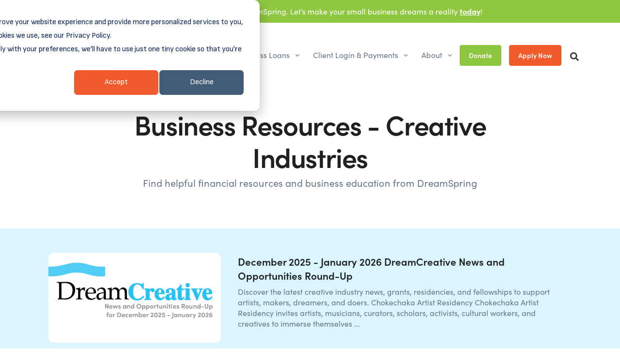

--- FILE ---
content_type: text/html; charset=UTF-8
request_url: https://www.dreamspring.org/business-resources/tag/creative-industries
body_size: 12189
content:
<!doctype html><html lang="en"><head>
<!-- Google Tag Manager -->
<script>(function(w,d,s,l,i){w[l]=w[l]||[];w[l].push({'gtm.start':
new Date().getTime(),event:'gtm.js'});var f=d.getElementsByTagName(s)[0],
j=d.createElement(s),dl=l!='dataLayer'?'&l='+l:'';j.async=true;j.src=
'https://www.googletagmanager.com/gtm.js?id='+i+dl;f.parentNode.insertBefore(j,f);
})(window,document,'script','dataLayer','GTM-PPKFX7N');</script>
<!-- End Google Tag Manager -->
<!-- Begin TVSquared Page Visits Tracking Code -->
<script type="text/javascript">
    var _tvq = window._tvq = window._tvq || [];
    (function() {
      var u = (("https:" == document.location.protocol) ?
          "https://collector-30952.us.tvsquared.com/"
          :
          "http://collector-30952.us.tvsquared.com/");
      _tvq.push(['setSiteId', "TV-6390094572-1"]);
      _tvq.push(['setTrackerUrl', u + 'tv2track.php']);
      _tvq.push([function() {
          this.deleteCustomVariable(5, 'page')
      }]);
      _tvq.push(['trackPageView']);
      var d = document,
          g = d.createElement('script'),
          s = d.getElementsByTagName('script')[0];
      g.type = 'text/javascript';
      g.defer = true;
      g.async = true;
      g.src = u + 'tv2track.js';
      s.parentNode.insertBefore(g, s);
    })();
</script>
<!-- End TVSquared Tracking Code -->

  <meta charset="utf-8">
  <meta name="viewport" content="width=device-width, initial-scale=1.0">
  <title>Business Resource Library | DreamSpring | Creative Industries</title>
  
  <meta name="description" content="Creative Industries | Find helpful financial resources and business education from DreamSpring">
  
  <link rel="shortcut icon" type="image/x-icon" href="https://www.dreamspring.org/hubfs/brand/favicon.png">
  <link rel="icon" type="image/x-icon" href="https://www.dreamspring.org/hubfs/brand/favicon.png">
  
  <meta name="viewport" content="width=device-width, initial-scale=1">

    
    <meta property="og:description" content="Creative Industries | Find helpful financial resources and business education from DreamSpring">
    <meta property="og:title" content="Business Resource Library | DreamSpring | Creative Industries">
    <meta name="twitter:description" content="Creative Industries | Find helpful financial resources and business education from DreamSpring">
    <meta name="twitter:title" content="Business Resource Library | DreamSpring | Creative Industries">

    

    
    <style>
a.cta_button{-moz-box-sizing:content-box !important;-webkit-box-sizing:content-box !important;box-sizing:content-box !important;vertical-align:middle}.hs-breadcrumb-menu{list-style-type:none;margin:0px 0px 0px 0px;padding:0px 0px 0px 0px}.hs-breadcrumb-menu-item{float:left;padding:10px 0px 10px 10px}.hs-breadcrumb-menu-divider:before{content:'›';padding-left:10px}.hs-featured-image-link{border:0}.hs-featured-image{float:right;margin:0 0 20px 20px;max-width:50%}@media (max-width: 568px){.hs-featured-image{float:none;margin:0;width:100%;max-width:100%}}.hs-screen-reader-text{clip:rect(1px, 1px, 1px, 1px);height:1px;overflow:hidden;position:absolute !important;width:1px}
</style>

<link rel="stylesheet" href="https://www.dreamspring.org/hubfs/hub_generated/module_assets/1/147312602974/1758749419516/module_search_input_custom.min.css">
<link rel="stylesheet" href="https://www.dreamspring.org/hubfs/hub_generated/module_assets/1/45584713341/1751398884856/module_footer_09.min.css">
<style>
  @font-face {
    font-family: "Open Sans";
    font-weight: 700;
    font-style: normal;
    font-display: swap;
    src: url("/_hcms/googlefonts/Open_Sans/700.woff2") format("woff2"), url("/_hcms/googlefonts/Open_Sans/700.woff") format("woff");
  }
  @font-face {
    font-family: "Open Sans";
    font-weight: 400;
    font-style: normal;
    font-display: swap;
    src: url("/_hcms/googlefonts/Open_Sans/regular.woff2") format("woff2"), url("/_hcms/googlefonts/Open_Sans/regular.woff") format("woff");
  }
  @font-face {
    font-family: "Open Sans";
    font-weight: 400;
    font-style: normal;
    font-display: swap;
    src: url("/_hcms/googlefonts/Open_Sans/regular.woff2") format("woff2"), url("/_hcms/googlefonts/Open_Sans/regular.woff") format("woff");
  }
</style>

    <script type="application/ld+json">
{"@context":"https://schema.org","@type":"VideoObject","contentUrl":"https://8159046.fs1.hubspotusercontent-na1.net/hubfs/8159046/Maker-MasterMind-Bryon-Ramos-BTS%20Video2.mp4","dateModified":"2025-10-15T19:12:38.970Z","duration":"PT1M14.5S","height":1920,"name":"Maker-MasterMind-Bryon-Ramos-BTS Video2","thumbnailUrl":"https://8159046.fs1.hubspotusercontent-na1.net/hubfs/8159046/Maker-MasterMind-Bryon-Ramos-BTS%20Video2.mp4/medium.jpg?t=1760554293838","uploadDate":"2025-10-15T18:51:13.516Z","width":1080}</script>


    
<!--  Added by GoogleAnalytics4 integration -->
<script>
var _hsp = window._hsp = window._hsp || [];
window.dataLayer = window.dataLayer || [];
function gtag(){dataLayer.push(arguments);}

var useGoogleConsentModeV2 = true;
var waitForUpdateMillis = 1000;


if (!window._hsGoogleConsentRunOnce) {
  window._hsGoogleConsentRunOnce = true;

  gtag('consent', 'default', {
    'ad_storage': 'denied',
    'analytics_storage': 'denied',
    'ad_user_data': 'denied',
    'ad_personalization': 'denied',
    'wait_for_update': waitForUpdateMillis
  });

  if (useGoogleConsentModeV2) {
    _hsp.push(['useGoogleConsentModeV2'])
  } else {
    _hsp.push(['addPrivacyConsentListener', function(consent){
      var hasAnalyticsConsent = consent && (consent.allowed || (consent.categories && consent.categories.analytics));
      var hasAdsConsent = consent && (consent.allowed || (consent.categories && consent.categories.advertisement));

      gtag('consent', 'update', {
        'ad_storage': hasAdsConsent ? 'granted' : 'denied',
        'analytics_storage': hasAnalyticsConsent ? 'granted' : 'denied',
        'ad_user_data': hasAdsConsent ? 'granted' : 'denied',
        'ad_personalization': hasAdsConsent ? 'granted' : 'denied'
      });
    }]);
  }
}

gtag('js', new Date());
gtag('set', 'developer_id.dZTQ1Zm', true);
gtag('config', 'G-323141684');
</script>
<script async src="https://www.googletagmanager.com/gtag/js?id=G-323141684"></script>

<!-- /Added by GoogleAnalytics4 integration -->

<!--  Added by GoogleTagManager integration -->
<script>
var _hsp = window._hsp = window._hsp || [];
window.dataLayer = window.dataLayer || [];
function gtag(){dataLayer.push(arguments);}

var useGoogleConsentModeV2 = true;
var waitForUpdateMillis = 1000;



var hsLoadGtm = function loadGtm() {
    if(window._hsGtmLoadOnce) {
      return;
    }

    if (useGoogleConsentModeV2) {

      gtag('set','developer_id.dZTQ1Zm',true);

      gtag('consent', 'default', {
      'ad_storage': 'denied',
      'analytics_storage': 'denied',
      'ad_user_data': 'denied',
      'ad_personalization': 'denied',
      'wait_for_update': waitForUpdateMillis
      });

      _hsp.push(['useGoogleConsentModeV2'])
    }

    (function(w,d,s,l,i){w[l]=w[l]||[];w[l].push({'gtm.start':
    new Date().getTime(),event:'gtm.js'});var f=d.getElementsByTagName(s)[0],
    j=d.createElement(s),dl=l!='dataLayer'?'&l='+l:'';j.async=true;j.src=
    'https://www.googletagmanager.com/gtm.js?id='+i+dl;f.parentNode.insertBefore(j,f);
    })(window,document,'script','dataLayer','GTM-PPKFX7N');

    window._hsGtmLoadOnce = true;
};

_hsp.push(['addPrivacyConsentListener', function(consent){
  if(consent.allowed || (consent.categories && consent.categories.analytics)){
    hsLoadGtm();
  }
}]);

</script>

<!-- /Added by GoogleTagManager integration -->


<script type="text/javascript">
window.__lo_site_id = 317596;

	(function() {
		var wa = document.createElement('script'); wa.type = 'text/javascript'; wa.async = true;
		wa.src = 'https://d10lpsik1i8c69.cloudfront.net/w.js';
		var s = document.getElementsByTagName('script')[0]; s.parentNode.insertBefore(wa, s);
	  })();
	</script>

<script>
  window.markerConfig = {
    destination: '605e161e9f6ca26f7ea3e3f1', 
    source: 'snippet'
  };
</script>

<script>
!function(e,r,a){if(!e.__Marker){e.__Marker={};var t=[],n={__cs:t};["show","hide","isVisible","capture","cancelCapture","unload","reload","isExtensionInstalled","setReporter","setCustomData","on","off"].forEach(function(e){n[e]=function(){var r=Array.prototype.slice.call(arguments);r.unshift(e),t.push(r)}}),e.Marker=n;var s=r.createElement("script");s.async=1,s.src="https://edge.marker.io/latest/shim.js";var i=r.getElementsByTagName("script")[0];i.parentNode.insertBefore(s,i)}}(window,document);
</script>

<script async defer src="https://tools.luckyorange.com/core/lo.js?site-id=08ad03a7"></script>
    
<link rel="next" href="https://www.dreamspring.org/business-resources/tag/creative-industries/page/2">
<meta property="og:url" content="https://www.dreamspring.org/business-resources/tag/creative-industries">
<meta property="og:type" content="blog">
<meta name="twitter:card" content="summary">
<link rel="alternate" type="application/rss+xml" href="https://www.dreamspring.org/business-resources/rss.xml">
<meta name="twitter:domain" content="www.dreamspring.org">
<script src="//platform.linkedin.com/in.js" type="text/javascript">
    lang: en_US
</script>

<meta http-equiv="content-language" content="en">






<!--   <link rel="stylesheet" href="https://use.typekit.net/vwi7eex.css"> -->
  <link rel="stylesheet" href="https://use.typekit.net/hhf7khh.css">
  <link href="https://fonts.googleapis.com/css2?family=Open+Sans:wght@400;600&amp;display=swap" rel="stylesheet">
  <link rel="stylesheet" href="https://cdnjs.cloudflare.com/ajax/libs/font-awesome/5.15.2/css/all.min.css"> <!-- temporary fix -->
  <link rel="stylesheet" href="https://www.dreamspring.org/hubfs/hub_generated/template_assets/1/45564181152/1768232908863/template_main.css">
  <link rel="stylesheet" href="https://www.dreamspring.org/hubfs/hub_generated/template_assets/1/65273152674/1768232910884/template_2022.min.css"><!--to be combined into main.css-->
<meta name="generator" content="HubSpot"></head>

<body class="blog">
<!--  Added by GoogleTagManager integration -->
<noscript><iframe src="https://www.googletagmanager.com/ns.html?id=GTM-PPKFX7N" height="0" width="0" style="display:none;visibility:hidden"></iframe></noscript>

<!-- /Added by GoogleTagManager integration -->

<!-- Google Tag Manager (noscript) -->
<noscript><iframe src="https://www.googletagmanager.com/ns.html?id=GTM-PPKFX7N" height="0" width="0" style="display:none;visibility:hidden"></iframe></noscript>
<!-- End Google Tag Manager (noscript) -->

  
  <div id="hs_cos_wrapper_header" class="hs_cos_wrapper hs_cos_wrapper_widget hs_cos_wrapper_type_module" style="" data-hs-cos-general-type="widget" data-hs-cos-type="module">










<header id="header" class="header header-box-shadow-on-scroll  header-bg-transparent header-show-hide " data-hs-header-options="{&quot;fixMoment&quot;: 500, &quot;fixEffect&quot;: &quot;slide&quot;}">
  
  <div class="pre-header">
    <p><span>We’re so glad you’re here at DreamSpring. Let’s make your small business dreams a reality&nbsp;</span><a href="https://www.dreamspring.org/welcome?hsLang=en" target="_blank" rel="noopener noreferrer">today</a><span>!</span></p>
  </div>

  <div class="header-section pt-2">
    <div id="logoAndNav" class="container">
      <nav class="js-mega-menu navbar navbar-expand-lg ">
        <a class="navbar-brand" href="https://www.dreamspring.org/" aria-label="DreamSpring">
          <img src="https://www.dreamspring.org/hubfs/brand/logo.png" alt="DreamSpring">
        </a>

        <button type="button" class="navbar-toggler btn btn-icon btn-sm rounded-circle" aria-label="Toggle navigation" aria-expanded="false" aria-controls="navBar" data-toggle="collapse" data-target="#navBar">
          <span class="navbar-toggler-default">
            <svg width="14" height="14" viewbox="0 0 18 18" xmlns="http://www.w3.org/2000/svg"><path fill="currentColor" d="M17.4,6.2H0.6C0.3,6.2,0,5.9,0,5.5V4.1c0-0.4,0.3-0.7,0.6-0.7h16.9c0.3,0,0.6,0.3,0.6,0.7v1.4C18,5.9,17.7,6.2,17.4,6.2z M17.4,14.1H0.6c-0.3,0-0.6-0.3-0.6-0.7V12c0-0.4,0.3-0.7,0.6-0.7h16.9c0.3,0,0.6,0.3,0.6,0.7v1.4C18,13.7,17.7,14.1,17.4,14.1z" /></svg>
          </span>
          <span class="navbar-toggler-toggled">
            <svg width="14" height="14" viewbox="0 0 18 18" xmlns="http://www.w3.org/2000/svg"><path fill="currentColor" d="M11.5,9.5l5-5c0.2-0.2,0.2-0.6-0.1-0.9l-1-1c-0.3-0.3-0.7-0.3-0.9-0.1l-5,5l-5-5C4.3,2.3,3.9,2.4,3.6,2.6l-1,1 C2.4,3.9,2.3,4.3,2.5,4.5l5,5l-5,5c-0.2,0.2-0.2,0.6,0.1,0.9l1,1c0.3,0.3,0.7,0.3,0.9,0.1l5-5l5,5c0.2,0.2,0.6,0.2,0.9-0.1l1-1 c0.3-0.3,0.3-0.7,0.1-0.9L11.5,9.5z" /></svg>
          </span>
        </button>
        
        

        <div id="navBar" class="collapse navbar-collapse">
          <div class="navbar-body header-abs-top-inner">
            <ul class="navbar-nav">
               
              
              <li class="navbar-nav-item  hs-has-sub-menu">
                
                <a class="nav-link  hs-mega-menu-invoker nav-link-toggle" href="#" aria-haspopup="true" aria-expanded="false" aria-labelledby="pagesSubMenu-1">Business Resources</a>
                
                
                <div id="pagesSubMenu-1" class="hs-sub-menu dropdown-menu" aria-labelledby="pagesMegaMenu" style="min-width: 230px;">
                  
                  <div>
                    <a id="navLinkPages-1" class="hs-mega-menu-invoker dropdown-item  " href="https://www.dreamspring.org/business-resources" aria-haspopup="true" aria-expanded="false" aria-controls="navSubmenu-1">Business Resource Library</a>
                    
                  </div>
                  
                  <div>
                    <a id="navLinkPages-2" class="hs-mega-menu-invoker dropdown-item  " href="https://www.dreamspring.org/community" aria-haspopup="true" aria-expanded="false" aria-controls="navSubmenu-2">In the Community</a>
                    
                  </div>
                  
                  <div>
                    <a id="navLinkPages-3" class="hs-mega-menu-invoker dropdown-item  " href="https://help.dreamspring.org/knowledge" aria-haspopup="true" aria-expanded="false" aria-controls="navSubmenu-3">Help Center</a>
                    
                  </div>
                  
                </div>
                
              </li>
               
              
              <li class="navbar-nav-item  hs-has-sub-menu">
                
                <a class="nav-link  hs-mega-menu-invoker nav-link-toggle" href="#" aria-haspopup="true" aria-expanded="false" aria-labelledby="pagesSubMenu-2">Business Loans</a>
                
                
                <div id="pagesSubMenu-2" class="hs-sub-menu dropdown-menu" aria-labelledby="pagesMegaMenu" style="min-width: 230px;">
                  
                  <div>
                    <a id="navLinkPages-1" class="hs-mega-menu-invoker dropdown-item  " href="https://www.dreamspring.org/application-readiness" aria-haspopup="true" aria-expanded="false" aria-controls="navSubmenu-1">Application Readiness</a>
                    
                  </div>
                  
                  <div>
                    <a id="navLinkPages-2" class="hs-mega-menu-invoker dropdown-item  " href="https://www.dreamspring.org/power-line-of-credit" aria-haspopup="true" aria-expanded="false" aria-controls="navSubmenu-2">Power Line of Credit</a>
                    
                  </div>
                  
                  <div>
                    <a id="navLinkPages-3" class="hs-mega-menu-invoker dropdown-item  " href="https://www.dreamspring.org/small-business-loans" aria-haspopup="true" aria-expanded="false" aria-controls="navSubmenu-3">Small Business Loan</a>
                    
                  </div>
                  
                  <div>
                    <a id="navLinkPages-4" class="hs-mega-menu-invoker dropdown-item  " href="https://www.dreamspring.org/ready-set-grow-loan" aria-haspopup="true" aria-expanded="false" aria-controls="navSubmenu-4">Ready, Set, Grow! Loan</a>
                    
                  </div>
                  
                  <div>
                    <a id="navLinkPages-5" class="hs-mega-menu-invoker dropdown-item  " href="https://www.dreamspring.org/sba-community-advantage-loan" aria-haspopup="true" aria-expanded="false" aria-controls="navSubmenu-5">SBA Community Advantage Loan</a>
                    
                  </div>
                  
                  <div>
                    <a id="navLinkPages-6" class="hs-mega-menu-invoker dropdown-item  " href="https://www.dreamspring.org/commercial-real-estate-loan" aria-haspopup="true" aria-expanded="false" aria-controls="navSubmenu-6">Commercial Real Estate Loan</a>
                    
                  </div>
                  
                  <div>
                    <a id="navLinkPages-7" class="hs-mega-menu-invoker dropdown-item  " href="https://www.dreamspring.org/legal/terms" aria-haspopup="true" aria-expanded="false" aria-controls="navSubmenu-7">Loan Terms &amp; Conditions</a>
                    
                  </div>
                  
                  <div>
                    <a id="navLinkPages-8" class="hs-mega-menu-invoker dropdown-item  " href="https://www.dreamspring.org/creative" aria-haspopup="true" aria-expanded="false" aria-controls="navSubmenu-8">DreamCreative</a>
                    
                  </div>
                  
                </div>
                
              </li>
               
              
              <li class="navbar-nav-item  hs-has-sub-menu">
                
                <a class="nav-link  hs-mega-menu-invoker nav-link-toggle" href="#" aria-haspopup="true" aria-expanded="false" aria-labelledby="pagesSubMenu-3">Client Login &amp; Payments</a>
                
                
                <div id="pagesSubMenu-3" class="hs-sub-menu dropdown-menu" aria-labelledby="pagesMegaMenu" style="min-width: 230px;">
                  
                  <div>
                    <a id="navLinkPages-1" class="hs-mega-menu-invoker dropdown-item  " href="https://www.dreamspring.org/pay" aria-haspopup="true" aria-expanded="false" aria-controls="navSubmenu-1">Make a Payment</a>
                    
                  </div>
                  
                  <div>
                    <a id="navLinkPages-2" class="hs-mega-menu-invoker dropdown-item  " href="https://dock.dreamspring.org/" aria-haspopup="true" aria-expanded="false" aria-controls="navSubmenu-2">Client Login</a>
                    
                  </div>
                  
                </div>
                
              </li>
               
              
              <li class="navbar-nav-item  hs-has-sub-menu">
                
                <a class="nav-link  hs-mega-menu-invoker nav-link-toggle" href="#" aria-haspopup="true" aria-expanded="false" aria-labelledby="pagesSubMenu-4">About</a>
                
                
                <div id="pagesSubMenu-4" class="hs-sub-menu dropdown-menu" aria-labelledby="pagesMegaMenu" style="min-width: 230px;">
                  
                  <div>
                    <a id="navLinkPages-1" class="hs-mega-menu-invoker dropdown-item  " href="https://www.dreamspring.org/about" aria-haspopup="true" aria-expanded="false" aria-controls="navSubmenu-1">About Us</a>
                    
                  </div>
                  
                  <div>
                    <a id="navLinkPages-2" class="hs-mega-menu-invoker dropdown-item  " href="https://share.hsforms.com/1Qbk_RKsuRbWTPcL6gePyiQ4uvk6" aria-haspopup="true" aria-expanded="false" aria-controls="navSubmenu-2">Contact Us</a>
                    
                  </div>
                  
                  <div>
                    <a id="navLinkPages-3" class="hs-mega-menu-invoker dropdown-item  " href="https://go.dreamspring.org/dreamup-fund" aria-haspopup="true" aria-expanded="false" aria-controls="navSubmenu-3">DreamUp Fund</a>
                    
                  </div>
                  
                  <div>
                    <a id="navLinkPages-4" class="hs-mega-menu-invoker dropdown-item  " href="https://www.dreamspring.org/open-house" aria-haspopup="true" aria-expanded="false" aria-controls="navSubmenu-4">Community Open House</a>
                    
                  </div>
                  
                  <div>
                    <a id="navLinkPages-5" class="hs-mega-menu-invoker dropdown-item  " href="https://www.dreamspring.org/news" aria-haspopup="true" aria-expanded="false" aria-controls="navSubmenu-5">News</a>
                    
                  </div>
                  
                  <div>
                    <a id="navLinkPages-6" class="hs-mega-menu-invoker dropdown-item  " href="https://www.dreamspring.org/company/team" aria-haspopup="true" aria-expanded="false" aria-controls="navSubmenu-6">Our Team</a>
                    
                  </div>
                  
                  <div>
                    <a id="navLinkPages-7" class="hs-mega-menu-invoker dropdown-item  " href="https://www.dreamspring.org/client-stories" aria-haspopup="true" aria-expanded="false" aria-controls="navSubmenu-7">Client Testimonials</a>
                    
                  </div>
                  
                </div>
                
              </li>
               
              
              <li class="navbar-nav-item  ">
                
                <a class=" btn btn-sm btn-green transition-3d-hover " href="https://www.dreamspring.org/donate" aria-haspopup="true" aria-expanded="false" aria-labelledby="pagesSubMenu-5">Donate</a>
                
                
              </li>
               
              
              <li class="navbar-nav-last-item  ">
                
                <a class="btn btn-sm btn-primary-primary transition-3d-hover" href="https://www.dreamspring.org/apply">Apply Now</a>
                
                
              </li>
              
              
              <li class="search-trigger"><a href="#" class="search-icon">
                <svg version="1.0" xmlns="http://www.w3.org/2000/svg" viewbox="0 0 512 512" aria-hidden="true">
                  <g id="search1_layer">
                    <path d="M505 442.7L405.3 343c-4.5-4.5-10.6-7-17-7H372c27.6-35.3 44-79.7 44-128C416 93.1 322.9 0 208 0S0 93.1 0 208s93.1 208 208 208c48.3 0 92.7-16.4 128-44v16.3c0 6.4 2.5 12.5 7 17l99.7 99.7c9.4 9.4 24.6 9.4 33.9 0l28.3-28.3c9.4-9.4 9.4-24.6.1-34zM208 336c-70.7 0-128-57.2-128-128 0-70.7 57.2-128 128-128 70.7 0 128 57.2 128 128 0 70.7-57.2 128-128 128z"></path>
                  </g>
                </svg>
                </a></li>
              
            </ul>
          </div>
        </div>
      </nav>
    </div>
  </div>
</header>

</div>
   <div class="search-flyout inactive">
    <div class="container">
      <div id="hs_cos_wrapper_search_input" class="hs_cos_wrapper hs_cos_wrapper_widget hs_cos_wrapper_type_module" style="" data-hs-cos-general-type="widget" data-hs-cos-type="module">




  




<div class="hs-search-field">
    <div class="hs-search-field__bar">
      <form data-hs-do-not-collect="true" action="https://dreamspring.org/search-results">
        
        <input type="text" class="hs-search-field__input" name="term" autocomplete="off" aria-label="Search" placeholder="Search">

        
          <input type="hidden" name="type" value="SITE_PAGE">
        
        
        
          <input type="hidden" name="type" value="BLOG_POST">
          <input type="hidden" name="type" value="LISTING_PAGE">
        
        

        
          <button aria-label="Search"><span id="hs_cos_wrapper_search_input_" class="hs_cos_wrapper hs_cos_wrapper_widget hs_cos_wrapper_type_icon" style="" data-hs-cos-general-type="widget" data-hs-cos-type="icon"><svg version="1.0" xmlns="http://www.w3.org/2000/svg" viewbox="0 0 512 512" aria-hidden="true"><g id="search1_layer"><path d="M505 442.7L405.3 343c-4.5-4.5-10.6-7-17-7H372c27.6-35.3 44-79.7 44-128C416 93.1 322.9 0 208 0S0 93.1 0 208s93.1 208 208 208c48.3 0 92.7-16.4 128-44v16.3c0 6.4 2.5 12.5 7 17l99.7 99.7c9.4 9.4 24.6 9.4 33.9 0l28.3-28.3c9.4-9.4 9.4-24.6.1-34zM208 336c-70.7 0-128-57.2-128-128 0-70.7 57.2-128 128-128 70.7 0 128 57.2 128 128 0 70.7-57.2 128-128 128z" /></g></svg></span></button>
        
      </form>
    </div>
    <ul class="hs-search-field__suggestions"></ul>
</div></div>  
      <a href="#" class="search-dismiss inactive">×</a>
    </div>  
  </div>
  

  
<main id="main" class="news-listing blog-posts">
  <section class="hero space-2">
    <div class="container">
      <div class="w-md-80 w-lg-75 text-center mx-md-auto">
        <h1 class="display-4">Business Resources - Creative Industries</h1>
        <p class="lead">Find helpful financial resources and business education from DreamSpring</p>
      </div>
    </div>
  </section>
  
  
  <section class="featured-post stripe-blue">
    <div class="container">      
        <div class="col-sm-12 col-lg-12 mb-3 mb-sm-8">
          <article class="card h-100" aria-label="Business Resources">
            <div class="image card-img-top position-relative">
              <img class="card-img-top" src="https://www.dreamspring.org/hubfs/DreamCreative%20Round-Up/DreamSpring-DreamCreative-Resources-Round-Up-DEC-2025-JAN-2026.png" alt="December 2025 - January 2026 DreamCreative News and Opportunities Round-Up feature image">
            </div>
            <div class="content">
              <div class="card-body">
                <h3><a class="text-inherit" href="https://www.dreamspring.org/business-resources/creative-industries/december-2025-dreamcreative-news-and-opportunities-round-up">December 2025 - January 2026 DreamCreative News and Opportunities Round-Up</a></h3>
                <p>Discover the latest creative industry news, grants, residencies, and fellowships to support artists, makers, dreamers, and doers. Chokechaka Artist Residency Chokechaka Artist Residency invites artists, musicians, curators, scholars, activists, cultural workers, and creatives to immerse themselves ...</p>
              </div>
              <div class="card-footer border-0 pt-0">
                <div class="media align-items-center">
                  <div class="font-size-1 text-muted">
                  November 26, 2025
                  </div>
                  <a class="ml-auto font-size-1 font-weight-bold" href="https://www.dreamspring.org/business-resources/creative-industries/december-2025-dreamcreative-news-and-opportunities-round-up">Read article <span class="fas fa-angle-right ml-1"></span></a>
                </div>
              </div>
            </div>
          </article>
        </div>
    </div>
  </section>
  
  
  
  
  
  
  
  
  
  
  
  
  
  
  
  
  
  
  
  
  
  
  
  
  
  
  
  
  
  
  <section class="post-listing space-top-1 space-bottom-2">
    <div class="container">
      <div class="row mb-1">
        <div class="col-sm-9">
          <div class="row">
            
        
        
        

        

        
            
        
        
        <div class="col-sm-6 col-lg-6 col-xs-12 mb-3 mb-sm-8 index-2 page-1">
          <article class="card h-100" aria-label="Business Resources">
            <div class="card-img-top position-relative">
              <img class="card-img-top" src="https://www.dreamspring.org/hubfs/Business%20Resource%20feature%20images/DreamSpring%20Blog%20Wrap%20Up%20the%20Year%20on%20a%20High%20Note%20for%20Your%20Creative%20Business%20NOV%202025%20feature%20image.jpg" alt="Wrap Up the Year on a High Note for Your Creative Business feature image">
            </div>
            <div class="card-body">
              <h3><a class="text-inherit" href="https://www.dreamspring.org/business-resources/creative-industries/wrap-up-the-year-on-a-high-note-for-your-creative-business">Wrap Up the Year on a High Note for Your Creative Business</a></h3>
              <p>As the year winds down, creative business owners can be pulled in opposing directions — closing out seasonal projects while gearing up for ...</p>
            </div>
            <div class="card-footer border-0 pt-0">
              <div class="media align-items-center">
                <div class="font-size-1 text-muted">
                November 24, 2025
                </div>
                <a class="ml-auto font-size-1 font-weight-bold" href="https://www.dreamspring.org/business-resources/creative-industries/wrap-up-the-year-on-a-high-note-for-your-creative-business">Read article <span class="fas fa-angle-right ml-1"></span></a>
              </div>
            </div>
          </article>
        </div>
        
        

        

        
            
        
        
        <div class="col-sm-6 col-lg-6 col-xs-12 mb-3 mb-sm-8 index-3 page-1">
          <article class="card h-100" aria-label="Business Resources">
            <div class="card-img-top position-relative">
              <img class="card-img-top" src="https://www.dreamspring.org/hubfs/Business%20Resource%20feature%20images/DreamCreative_4%20Ways%20to%20Stay%20Inspired%20and%20Avoid%20Creative%20Burnout%20feature%20image%20OCT%202025.jpg" alt="4 Ways to Stay Inspired and Avoid Creative Burnout">
            </div>
            <div class="card-body">
              <h3><a class="text-inherit" href="https://www.dreamspring.org/business-resources/creative-industries/4-ways-to-stay-inspired-and-avoid-creative-burnout">4 Ways to Stay Inspired and Avoid Creative Burnout</a></h3>
              <p>Protect your creative spark and your livelihood in four simple steps. When you start dreading projects or feel like you’re in a fog, ...</p>
            </div>
            <div class="card-footer border-0 pt-0">
              <div class="media align-items-center">
                <div class="font-size-1 text-muted">
                November 3, 2025
                </div>
                <a class="ml-auto font-size-1 font-weight-bold" href="https://www.dreamspring.org/business-resources/creative-industries/4-ways-to-stay-inspired-and-avoid-creative-burnout">Read article <span class="fas fa-angle-right ml-1"></span></a>
              </div>
            </div>
          </article>
        </div>
        
        

        

        
            
        
        
        <div class="col-sm-6 col-lg-6 col-xs-12 mb-3 mb-sm-8 index-4 page-1">
          <article class="card h-100" aria-label="Business Resources">
            <div class="card-img-top position-relative">
              <img class="card-img-top" src="https://www.dreamspring.org/hubfs/DreamCreative%20Round-Up/DreamSpring-DreamCreative-News-and-Business-Resources-Round-Up-NOV-2025.png" alt="November 2025 DreamCreative News and Opportunities Round-Up">
            </div>
            <div class="card-body">
              <h3><a class="text-inherit" href="https://www.dreamspring.org/business-resources/creative-industries/november-2025-dreamcreative-news-and-opportunities-round-up">November 2025 DreamCreative News and Opportunities Round-Up</a></h3>
              <p>Discover the latest creative industry news, grants, residencies, and fellowships to support artists, makers, dreamers, and doers. ...</p>
            </div>
            <div class="card-footer border-0 pt-0">
              <div class="media align-items-center">
                <div class="font-size-1 text-muted">
                October 21, 2025
                </div>
                <a class="ml-auto font-size-1 font-weight-bold" href="https://www.dreamspring.org/business-resources/creative-industries/november-2025-dreamcreative-news-and-opportunities-round-up">Read article <span class="fas fa-angle-right ml-1"></span></a>
              </div>
            </div>
          </article>
        </div>
        
        

        

        
            
        
        
        <div class="col-sm-6 col-lg-6 col-xs-12 mb-3 mb-sm-8 index-5 page-1">
          <article class="card h-100" aria-label="Business Resources">
            <div class="card-img-top position-relative">
              <img class="card-img-top" src="https://www.dreamspring.org/hubfs/MakerMasterMind/Maker%20Blog%20Feature%20Image.jpg" alt="Maker MasterMind: The Business of Sculpture with Byron Ramos">
            </div>
            <div class="card-body">
              <h3><a class="text-inherit" href="https://www.dreamspring.org/business-resources/creative-industries/maker-mastermind-the-business-of-sculpture-with-byron-ramos">Maker MasterMind: The Business of Sculpture with Byron Ramos</a></h3>
              <p>DreamSpring’s Maker MasterMind series is a monthly conversation featuring creative entrepreneurs who are building businesses, creating art, ...</p>
            </div>
            <div class="card-footer border-0 pt-0">
              <div class="media align-items-center">
                <div class="font-size-1 text-muted">
                October 17, 2025
                </div>
                <a class="ml-auto font-size-1 font-weight-bold" href="https://www.dreamspring.org/business-resources/creative-industries/maker-mastermind-the-business-of-sculpture-with-byron-ramos">Read article <span class="fas fa-angle-right ml-1"></span></a>
              </div>
            </div>
          </article>
        </div>
        
        

        

        
            
        
        
        <div class="col-sm-6 col-lg-6 col-xs-12 mb-3 mb-sm-8 index-6 page-1">
          <article class="card h-100" aria-label="Business Resources">
            <div class="card-img-top position-relative">
              <img class="card-img-top" src="https://www.dreamspring.org/hubfs/DreamCreative%20Round-Up/DreamSpring-DreamCreative-Resources-Round-Up-OCT-2025.png" alt="October 2025 DreamCreative News and Opportunities Round-Up feature image">
            </div>
            <div class="card-body">
              <h3><a class="text-inherit" href="https://www.dreamspring.org/business-resources/creative-industries/october-2025-dreamcreative-news-and-opportunities-round-up">October 2025 DreamCreative News and Opportunities Round-Up</a></h3>
              <p>Discover the latest creative industry news, grants, residencies, and fellowships to support artists, makers, dreamers, and doers. Texas: ...</p>
            </div>
            <div class="card-footer border-0 pt-0">
              <div class="media align-items-center">
                <div class="font-size-1 text-muted">
                September 29, 2025
                </div>
                <a class="ml-auto font-size-1 font-weight-bold" href="https://www.dreamspring.org/business-resources/creative-industries/october-2025-dreamcreative-news-and-opportunities-round-up">Read article <span class="fas fa-angle-right ml-1"></span></a>
              </div>
            </div>
          </article>
        </div>
        
        

        

        
            
        
        
        <div class="col-sm-6 col-lg-6 col-xs-12 mb-3 mb-sm-8 index-7 page-1">
          <article class="card h-100" aria-label="Business Resources">
            <div class="card-img-top position-relative">
              <img class="card-img-top" src="https://www.dreamspring.org/hubfs/MakerMasterMind/DreamSpring-Maker-MasterMind-Min-and-Mon-Oct-16-2025%20(Feature%20Image).jpg" alt="Maker MasterMind: The Business of Fashion with Min &amp; Mon feature image">
            </div>
            <div class="card-body">
              <h3><a class="text-inherit" href="https://www.dreamspring.org/business-resources/creative-industries/maker-mastermind-the-business-of-fashion-with-min-and-mon">Maker MasterMind: The Business of Fashion with Min &amp; Mon</a></h3>
              <p>DreamSpring’s Maker MasterMind series is a monthly conversation featuring creative entrepreneurs who are building businesses, creating art, ...</p>
            </div>
            <div class="card-footer border-0 pt-0">
              <div class="media align-items-center">
                <div class="font-size-1 text-muted">
                September 19, 2025
                </div>
                <a class="ml-auto font-size-1 font-weight-bold" href="https://www.dreamspring.org/business-resources/creative-industries/maker-mastermind-the-business-of-fashion-with-min-and-mon">Read article <span class="fas fa-angle-right ml-1"></span></a>
              </div>
            </div>
          </article>
        </div>
        
        

        

        
            
        
        
        <div class="col-sm-6 col-lg-6 col-xs-12 mb-3 mb-sm-8 index-8 page-1">
          <article class="card h-100" aria-label="Business Resources">
            <div class="card-img-top position-relative">
              <img class="card-img-top" src="https://www.dreamspring.org/hubfs/Business%20Resource%20feature%20images/DreamCreative-How-to-Build-Stronger-Client-Relationships-Feature-Image.jpg" alt="How to Build Stronger Client Relationships feature image">
            </div>
            <div class="card-body">
              <h3><a class="text-inherit" href="https://www.dreamspring.org/business-resources/creative-industries/how-to-build-stronger-client-relationships">How to Build Stronger Client Relationships</a></h3>
              <p>Easy ways to strengthen your client connections at every stage of a project, from start to finish. Good client relationships are one of the ...</p>
            </div>
            <div class="card-footer border-0 pt-0">
              <div class="media align-items-center">
                <div class="font-size-1 text-muted">
                September 5, 2025
                </div>
                <a class="ml-auto font-size-1 font-weight-bold" href="https://www.dreamspring.org/business-resources/creative-industries/how-to-build-stronger-client-relationships">Read article <span class="fas fa-angle-right ml-1"></span></a>
              </div>
            </div>
          </article>
        </div>
        
        

        

        
            
        
        
        <div class="col-sm-6 col-lg-6 col-xs-12 mb-3 mb-sm-8 index-9 page-1">
          <article class="card h-100" aria-label="Business Resources">
            <div class="card-img-top position-relative">
              <img class="card-img-top" src="https://www.dreamspring.org/hubfs/DreamCreative%20Round-Up/DreamSpring-DreamCreative-Business-Resources-Round-Up-September-2025.png" alt="September 2025 DreamCreative News and Opportunities Round-Up feature image">
            </div>
            <div class="card-body">
              <h3><a class="text-inherit" href="https://www.dreamspring.org/business-resources/creative-industries/september-2025-dreamcreative-news-and-opportunities-round-up">September 2025 DreamCreative News and Opportunities Round-Up</a></h3>
              <p>Discover the latest creative industry news, grants, residencies, and fellowships to support artists, makers, dreamers, and doers. Georgia: ...</p>
            </div>
            <div class="card-footer border-0 pt-0">
              <div class="media align-items-center">
                <div class="font-size-1 text-muted">
                August 28, 2025
                </div>
                <a class="ml-auto font-size-1 font-weight-bold" href="https://www.dreamspring.org/business-resources/creative-industries/september-2025-dreamcreative-news-and-opportunities-round-up">Read article <span class="fas fa-angle-right ml-1"></span></a>
              </div>
            </div>
          </article>
        </div>
        
        

        

        
            
        
        
        <div class="col-sm-6 col-lg-6 col-xs-12 mb-3 mb-sm-8 index-10 page-1">
          <article class="card h-100" aria-label="Business Resources">
            <div class="card-img-top position-relative">
              <img class="card-img-top" src="https://www.dreamspring.org/hubfs/Business%20Resource%20feature%20images/DreamSpring-The-Art-and-Science-of-Financial-Self-Care-Blog-Feature-Image.jpg" alt="The Art and Science of Financial Self-Care feature image">
            </div>
            <div class="card-body">
              <h3><a class="text-inherit" href="https://www.dreamspring.org/business-resources/creative-industries/the-art-and-science-of-financial-self-care">The Art and Science of Financial Self-Care</a></h3>
              <p>Practical ways to make money management feel less like a chore and more like a catalyst for your creativity. Creative small business owners ...</p>
            </div>
            <div class="card-footer border-0 pt-0">
              <div class="media align-items-center">
                <div class="font-size-1 text-muted">
                August 25, 2025
                </div>
                <a class="ml-auto font-size-1 font-weight-bold" href="https://www.dreamspring.org/business-resources/creative-industries/the-art-and-science-of-financial-self-care">Read article <span class="fas fa-angle-right ml-1"></span></a>
              </div>
            </div>
          </article>
        </div>
        
        

        

        
            
          </div>
        </div>
        <div class="col-sm-3">
        <div class="tags">

    <h3>Topics</h3>
    <ul>
    
        <li><a href="https://www.dreamspring.org/business-resources/tag/business-education">Business Education</a></li>
    
        <li><a href="https://www.dreamspring.org/business-resources/tag/creative-industries">Creative Industries</a></li>
    
        <li><a href="https://www.dreamspring.org/business-resources/tag/business-operations-and-planning">Business Operations and Planning</a></li>
    
        <li><a href="https://www.dreamspring.org/business-resources/tag/funding-opportunities">Funding Opportunities</a></li>
    
        <li><a href="https://www.dreamspring.org/business-resources/tag/access-to-capital">Access to Capital&nbsp;</a></li>
    
        <li><a href="https://www.dreamspring.org/business-resources/tag/marketing-and-social-media">Marketing and Social Media</a></li>
    
        <li><a href="https://www.dreamspring.org/business-resources/tag/business-financial-health">Business Financial Health</a></li>
    
        <li><a href="https://www.dreamspring.org/business-resources/tag/sustainability-and-green-business">Sustainability and Green Business</a></li>
    
        <li><a href="https://www.dreamspring.org/business-resources/tag/podcasts-and-videos">Podcasts and Videos</a></li>
    
        <li><a href="https://www.dreamspring.org/business-resources/tag/dreamspring-products">DreamSpring Products</a></li>
    
    </ul>
</div>
<div class="months">

<h3>Archive</h3>
    <ul><li>
            
            <a href="https://www.dreamspring.org/business-resources/archive/2025/12">
            December 2025
            </a>
        </li><li>
            
            <a href="https://www.dreamspring.org/business-resources/archive/2025/11">
            November 2025
            </a>
        </li><li>
            
            <a href="https://www.dreamspring.org/business-resources/archive/2025/10">
            October 2025
            </a>
        </li><li>
            
            <a href="https://www.dreamspring.org/business-resources/archive/2025/09">
            September 2025
            </a>
        </li><li>
            
            <a href="https://www.dreamspring.org/business-resources/archive/2025/08">
            August 2025
            </a>
        </li><li>
            
            <a href="https://www.dreamspring.org/business-resources/archive/2025/07">
            July 2025
            </a>
        </li><li>
            
            <a href="https://www.dreamspring.org/business-resources/archive/2025/06">
            June 2025
            </a>
        </li><li>
            
            <a href="https://www.dreamspring.org/business-resources/archive/2025/05">
            May 2025
            </a>
        </li><li>
            
            <a href="https://www.dreamspring.org/business-resources/archive/2025/04">
            April 2025
            </a>
        </li><li>
            
            <a href="https://www.dreamspring.org/business-resources/archive/2025/03">
            March 2025
            </a>
        </li><li>
            
            <a href="https://www.dreamspring.org/business-resources/archive/2025/02">
            February 2025
            </a>
        </li><li>
            
            <a href="https://www.dreamspring.org/business-resources/archive/2025/01">
            January 2025
            </a>
        </li><li>
            
            <a href="https://www.dreamspring.org/business-resources/archive/2024/12">
            December 2024
            </a>
        </li><li>
            
            <a href="https://www.dreamspring.org/business-resources/archive/2024/11">
            November 2024
            </a>
        </li><li>
            
            <a href="https://www.dreamspring.org/business-resources/archive/2024/10">
            October 2024
            </a>
        </li><li>
            
            <a href="https://www.dreamspring.org/business-resources/archive/2024/09">
            September 2024
            </a>
        </li><li>
            
            <a href="https://www.dreamspring.org/business-resources/archive/2024/08">
            August 2024
            </a>
        </li><li>
            
            <a href="https://www.dreamspring.org/business-resources/archive/2024/07">
            July 2024
            </a>
        </li><li>
            
            <a href="https://www.dreamspring.org/business-resources/archive/2024/06">
            June 2024
            </a>
        </li><li>
            
            <a href="https://www.dreamspring.org/business-resources/archive/2024/05">
            May 2024
            </a>
        </li><li>
            
            <a href="https://www.dreamspring.org/business-resources/archive/2024/04">
            April 2024
            </a>
        </li><li>
            
            <a href="https://www.dreamspring.org/business-resources/archive/2024/03">
            March 2024
            </a>
        </li><li>
            
            <a href="https://www.dreamspring.org/business-resources/archive/2024/02">
            February 2024
            </a>
        </li><li>
            
            <a href="https://www.dreamspring.org/business-resources/archive/2023/12">
            December 2023
            </a>
        </li><li>
            
            <a href="https://www.dreamspring.org/business-resources/archive/2023/11">
            November 2023
            </a>
        </li><li>
            
            <a href="https://www.dreamspring.org/business-resources/archive/2023/10">
            October 2023
            </a>
        </li><li>
            
            <a href="https://www.dreamspring.org/business-resources/archive/2023/09">
            September 2023
            </a>
        </li><li>
            
            <a href="https://www.dreamspring.org/business-resources/archive/2023/08">
            August 2023
            </a>
        </li><li>
            
            <a href="https://www.dreamspring.org/business-resources/archive/2023/07">
            July 2023
            </a>
        </li><li>
            
            <a href="https://www.dreamspring.org/business-resources/archive/2023/06">
            June 2023
            </a>
        </li><li>
            
            <a href="https://www.dreamspring.org/business-resources/archive/2023/05">
            May 2023
            </a>
        </li><li>
            
            <a href="https://www.dreamspring.org/business-resources/archive/2023/04">
            April 2023
            </a>
        </li><li>
            
            <a href="https://www.dreamspring.org/business-resources/archive/2023/02">
            February 2023
            </a>
        </li><li>
            
            <a href="https://www.dreamspring.org/business-resources/archive/2023/01">
            January 2023
            </a>
        </li><li>
            
            <a href="https://www.dreamspring.org/business-resources/archive/2022/11">
            November 2022
            </a>
        </li><li>
            
            <a href="https://www.dreamspring.org/business-resources/archive/2022/07">
            July 2022
            </a>
        </li><li>
            
            <a href="https://www.dreamspring.org/business-resources/archive/2022/06">
            June 2022
            </a>
        </li><li>
            
            <a href="https://www.dreamspring.org/business-resources/archive/2022/04">
            April 2022
            </a>
        </li><li>
            
            <a href="https://www.dreamspring.org/business-resources/archive/2022/03">
            March 2022
            </a>
        </li><li>
            
            <a href="https://www.dreamspring.org/business-resources/archive/2022/02">
            February 2022
            </a>
        </li><li>
            
            <a href="https://www.dreamspring.org/business-resources/archive/2022/01">
            January 2022
            </a>
        </li></ul>
</div>

        </div>
      </div>
      <div class="row">
      <!-- Numbered Pagination -->
        <div class="blog-pagination">
            
            
            

            <div class="blog-pagination-left">
                
                
                    
                
            </div>
            <div class="blog-pagination-center">
                
                    
                    
                        <a class="active" href="https://www.dreamspring.org/business-resources/tag/creative-industries/page/1">1</a>
                    
                
                    
                    
                        <a href="https://www.dreamspring.org/business-resources/tag/creative-industries/page/2">2</a>
                    
                
                    
                    
                        <a href="https://www.dreamspring.org/business-resources/tag/creative-industries/page/3">3</a>
                    
                
                    
                    
                        <a href="https://www.dreamspring.org/business-resources/tag/creative-industries/page/4">4</a>
                    
                
                    
                    
                        <a href="https://www.dreamspring.org/business-resources/tag/creative-industries/page/5">5</a>
                    
                
            </div>
            <div class="blog-pagination-right">
                
                    
                        <a class="elipses" href="6">...</a>
                        <a href="https://www.dreamspring.org/business-resources/tag/creative-industries/page/6">6</a>
                    
                
                <a class="next-link" href="https://www.dreamspring.org/business-resources/tag/creative-industries/page/2">❯</a>
            </div>
        </div><!--/blog-pagination-->

        </div>
      </div>
    
  </section>
    
</main>


  
  <div id="hs_cos_wrapper_footer" class="hs_cos_wrapper hs_cos_wrapper_widget hs_cos_wrapper_type_module" style="" data-hs-cos-general-type="widget" data-hs-cos-type="module">









<footer class="gradient-x-overlay-sm-indigo overflow-hidden">
  <div class="container space-top-2 space-bottom-1">
    <div class="row justify-content-lg-between align-items-lg-center text-center text-lg-left">
      <div class="col-lg-5 mb-3 mb-lg-0 text-primary">
        <h6 class="h3">Consistent success</h6>
        <p style="font-size: 14px; text-align: justify;"><span style="color: #000000;">We are ranked as one of the top five microlenders in the U.S., carry a Candid Platinum Seal of Transparency, and have received 4-star ratings from Charity Navigator consistently since 2012 — placing our organization in the top three percent of rated nonprofits.</span></p>
      </div>
      <div class="col-lg-5 text-lg-right">
        <div class="footer-images">
          <img src="https://www.dreamspring.org/hubfs/Imported%20images/footer-logo-cdfi-sba.png" alt="CDFI SBA" class="f-img">
          <a href="https://www.charitynavigator.org/index.cfm?bay=search.summary&amp;orgid=7904" class="w-inline-block ml-3">
            <img src="https://www.dreamspring.org/hubfs/charity-nav-and-candid_.png" alt="charity-nav-and-candid_" class="f-img">
          </a>
        </div>
      </div>
    </div>

    <hr class="my-9">

    <div class="row">
      
      <div class="col-6 col-lg-3 order-lg-2 mb-7 mb-lg-0 text-center text-sm-left">
        <h5>
          
          About DreamSpring
          
        </h5>
        <ul class="nav nav-sm nav-x-0 flex-column nav-secondary nav-hover-primary">
          
          <li class="nav-item"><a class="nav-link" href="https://www.dreamspring.org/about">About Us</a></li>
          
          <li class="nav-item"><a class="nav-link" href="https://www.dreamspring.org/application-readiness">Our Products</a></li>
          
          <li class="nav-item"><a class="nav-link" href="https://www.dreamspring.org/company/team">Our Team</a></li>
          
          <li class="nav-item"><a class="nav-link" href="https://www.dreamspring.org/client-stories">Client Testimonials</a></li>
          
          <li class="nav-item"><a class="nav-link" href="https://www.dreamspring.org/partners">Partner with Us</a></li>
          
          <li class="nav-item"><a class="nav-link" href="https://www.dreamspring.org/company/values">Our Values</a></li>
          
          <li class="nav-item"><a class="nav-link" href="https://www.dreamspring.org/awards">Awards &amp; Honors</a></li>
          
          <li class="nav-item"><a class="nav-link" href="https://www.dreamspring.org/company/financials">Financials &amp; Annual Reports</a></li>
          
          <li class="nav-item"><a class="nav-link" href="https://www.dreamspring.org/careers">Careers</a></li>
          
          <li class="nav-item"><a class="nav-link" href="https://www.dreamspring.org/faq">FAQs</a></li>
          
          <li class="nav-item"><a class="nav-link" href="https://share.hsforms.com/1_Df-8bcESqeELEq-w4lPsA4uvk6">Subscribe to Our Newsletter</a></li>
          
        </ul>
      </div>
      
      <div class="col-6 col-lg-3 order-lg-2 mb-7 mb-lg-0 text-center text-sm-left">
        <h5>
          
          Borrower Rights &amp; Disclosures
          
        </h5>
        <ul class="nav nav-sm nav-x-0 flex-column nav-secondary nav-hover-primary">
          
          <li class="nav-item"><a class="nav-link" href="https://www.dreamspring.org/legal/terms">Loan Terms &amp; Conditions</a></li>
          
          <li class="nav-item"><a class="nav-link" href="https://www.dreamspring.org/legal/important-consumer-information">Important Consumer Information</a></li>
          
          <li class="nav-item"><a class="nav-link" href="https://www.dreamspring.org/hubfs/docs/Loan%20Rates%20and%20Fees%20Disclosure%20-%20DreamSpring%202023.pdf">New Mexico Small Loan Rates &amp; Fees</a></li>
          
          <li class="nav-item"><a class="nav-link" href="https://www.dreamspring.org/legal/privacy">Privacy</a></li>
          
          <li class="nav-item"><a class="nav-link" href="https://www.dreamspring.org/legal/non-discrimination">Non-Discrimination</a></li>
          
        </ul>
      </div>
      

      <div class="col-12 col-sm-6 col-lg-3 order-lg-1 mb-5 mb-lg-0 text-center text-sm-left">
        <a class="d-inline-flex align-items-center" href="https://www.dreamspring.org/" aria-label="DreamSpring Logo">
          <img class="brand" src="https://www.dreamspring.org/hubfs/DreamSpring%20Logo.png" alt="DreamSpring Logo">
        </a>
        
        <div class="phone-area pt-3">
          <a href="tel:%20800-508-7624"><i class="fas fa-phone-alt" aria-hidden="true"></i> 800-508-7624</a>
        </div>
        
         <div class="accessibility-area pt-3">
          <p>
          Do you need accommodation to apply for funding?<br>Contact our team.<br>
          <a href="tel:%20800-508-7624"> 800-508-7624</a>
          <br>
          <a href="https://share.hsforms.com/1Qbk_RKsuRbWTPcL6gePyiQ4uvk6">Contact Us</a>
          </p>
        </div>
        
      </div>

      <div class="col-12 col-sm-6 col-lg-3 order-lg-4 align-self-center text-center text-sm-left mb-5 mb-md-4">
        
        <ul class="list-inline mb-4">
          
          <li class="list-inline-item">
            <a class="btn btn-xs btn-icon btn-primary-primary" href="https://www.facebook.com/dreamspringintheus">
              <i class="fab fa-facebook-f"></i>
            </a>
          </li>
          
          <li class="list-inline-item">
            <a class="btn btn-xs btn-icon btn-primary-primary" href="https://www.instagram.com/dreamspringus/">
              <i class="fab fa-instagram"></i>
            </a>
          </li>
          
          <li class="list-inline-item">
            <a class="btn btn-xs btn-icon btn-primary-primary" href="https://www.linkedin.com/company/dreamspring/">
              <i class="fab fa-linkedin"></i>
            </a>
          </li>
          
        </ul>
        
        <p data-pm-slice="1 1 []"><strong>Customer Service</strong><br><span><a href="tel:%1-800-508-7624" rel="noopener">1-800-508-7624</a></span><br><a href="https://share.hsforms.com/1Qbk_RKsuRbWTPcL6gePyiQ4uvk6" rel="noopener" target="_blank">Contact Us</a></p>
<p data-pm-slice="1 1 []"><strong>Payments</strong><br><a href="https://www.dreamspring.org/pay" rel="noopener">See Options</a></p>
<p data-pm-slice="1 1 []"><strong>Office hours:</strong> <br>Monday-Friday <br>9AM to 5PM&nbsp;<br><span>Mountain Time</span></p>
<p><strong>Mail Inquiry</strong><br>2000 Zearing Avenue NW<br>Albuquerque, NM 87104</p>
      </div>
    </div>
    <div class="row justify-content-center">
      <div class="col-9 text-center">
        <p class="small mb-3">© DreamSpring 2024 | <a href="https://www.dreamspring.org/hubfs/docs/02297%20SL%20License.pdf" rel="noopener" target="_blank">Registered New Mexico Small Loan Company</a> #00630</p>
<div style="font-size: 12px;">DISCLAIMER:</div>
<div style="font-size: 12px;">The information provided on this site does not, and is not intended to, constitute legal or professional advice. All information, content, and materials available on this site are for general information purposes only.  All liability with respect to actions taken or not taken based on the contents of this site are hereby expressly disclaimed.  The content on this site is provided “as is;” no representations are made that the content is error-free.</div>
      </div>
    </div>
  </div>

  <figure class="w-35 position-absolute top-0 right-0 z-index-n1 mt-n11 mr-n11">
    <img class="img-fluid" src="https://www.dreamspring.org/hubfs/raw_assets/public/carbon/static/img/components/half-circle-1.svg" alt="">
  </figure>
  <figure class="w-25 position-absolute bottom-0 left-0 z-index-n1 mb-n11 ml-n11">
    <img class="img-fluid" src="https://www.dreamspring.org/hubfs/raw_assets/public/carbon/static/img/components/half-circle-2.svg" alt="">
  </figure>
</footer></div>
  

  <!-- Libs -->
  <script type="text/javascript" src="https://www.dreamspring.org/hubfs/hub_generated/template_assets/1/45584713349/1768232909044/template_jquery.min.js"></script>
  <script type="text/javascript" src="https://www.dreamspring.org/hubfs/hub_generated/template_assets/1/45562912409/1768232910002/template_jquery-migrate.min.js"></script>
  <script type="text/javascript" src="https://www.dreamspring.org/hubfs/hub_generated/template_assets/1/45584713344/1768232910451/template_bootstrap-bundle.min.js"></script>
  <script type="text/javascript" src="https://www.dreamspring.org/hubfs/hub_generated/template_assets/1/45562903818/1768232906898/template_theme.min.js"></script>
  <script type="text/javascript" src="https://www.dreamspring.org/hubfs/hub_generated/template_assets/1/68023592763/1768232905804/template_2022.min.js"></script>

  <!-- IE Support -->
  <script>
    if (/MSIE \d|Trident.*rv:/.test(navigator.userAgent)) document.write('<script src="//8159046.fs1.hubspotusercontent-na1.net/hubfs/8159046/hub_generated/template_assets/1/45562286670/1768232911329/template_polyfill.min.js"><\/script>');
  </script>

  
<!-- HubSpot performance collection script -->
<script defer src="/hs/hsstatic/content-cwv-embed/static-1.1293/embed.js"></script>
<script>
var hsVars = hsVars || {}; hsVars['language'] = 'en';
</script>

<script src="/hs/hsstatic/cos-i18n/static-1.53/bundles/project.js"></script>
<script src="https://www.dreamspring.org/hubfs/hub_generated/template_assets/1/45584713346/1768232906883/template_hs-header.min.js"></script>
<script src="https://www.dreamspring.org/hubfs/hub_generated/template_assets/1/45564181161/1768232911936/template_hs-mega-menu.min.js"></script>
<script src="https://www.dreamspring.org/hubfs/hub_generated/module_assets/1/45564181147/1742109273494/module_header_01.min.js"></script>

<script>
  $(document).on('ready', function () {
    var header = new HSHeader($('#header')).init();
    var megaMenu = new HSMegaMenu($('.js-mega-menu'), {
      desktop: {
        position: 'left'
      }
    }).init();
  });
</script>

<script src="https://www.dreamspring.org/hubfs/hub_generated/module_assets/1/147312602974/1758749419516/module_search_input_custom.min.js"></script>
<!-- Start of Web Interactives Embed Code -->
<script defer src="https://js.hubspot.com/web-interactives-embed.js" type="text/javascript" id="hubspot-web-interactives-loader" data-loader="hs-previewer" data-hsjs-portal="8159046" data-hsjs-env="prod" data-hsjs-hublet="na1"></script>
<!-- End of Web Interactives Embed Code -->
<!-- HubSpot Video embed loader -->
<script async data-hs-portal-id="8159046" data-hs-ignore="true" data-cookieconsent="ignore" data-hs-page-id="197656597306" src="https://static.hsappstatic.net/video-embed/ex/loader.js"></script>

<!-- Start of HubSpot Analytics Code -->
<script type="text/javascript">
var _hsq = _hsq || [];
_hsq.push(["setContentType", "listing-page"]);
_hsq.push(["setCanonicalUrl", "https:\/\/www.dreamspring.org\/business-resources\/tag\/creative-industries"]);
_hsq.push(["setPageId", "114904301474"]);
_hsq.push(["setContentMetadata", {
    "contentPageId": 114904301474,
    "legacyPageId": "114904301474",
    "contentFolderId": null,
    "contentGroupId": 32808145074,
    "abTestId": null,
    "languageVariantId": 114904301474,
    "languageCode": "en",
    
    
}]);
</script>

<script type="text/javascript" id="hs-script-loader" async defer src="/hs/scriptloader/8159046.js"></script>
<!-- End of HubSpot Analytics Code -->


<script type="text/javascript">
var hsVars = {
    render_id: "5462099c-7b0e-4b4b-a54e-94fe96d0f1a1",
    ticks: 1768241433494,
    page_id: 114904301474,
    
    content_group_id: 32808145074,
    portal_id: 8159046,
    app_hs_base_url: "https://app.hubspot.com",
    cp_hs_base_url: "https://cp.hubspot.com",
    language: "en",
    analytics_page_type: "listing-page",
    scp_content_type: "",
    
    analytics_page_id: "114904301474",
    category_id: 7,
    folder_id: 0,
    is_hubspot_user: false
}
</script>


<script defer src="/hs/hsstatic/HubspotToolsMenu/static-1.432/js/index.js"></script>

<script src="https://donorbox.org/widget.js" paypalexpress="false"></script>
<script>
var LoanSource = {
	STORAGE_KEY: "queryParam",
	initializeStorage: function(){
		let queryParam = localStorage.getItem(this.STORAGE_KEY)
		if(queryParam == null){
			localStorage.setItem(this.STORAGE_KEY, JSON.stringify([]))
		}
	},
	
	writeData: function(data){
		if(data.constructor === Array){
			localStorage.setItem(this.STORAGE_KEY, JSON.stringify(data));
			return true;
		}else{
			return false;
		}
	},

	appendQueryParam: function(paramString){
		let encodedQueryParams = paramString;
		let storedQueryParams = this.readData();
		let currentDateTime = new Date()

		if(encodedQueryParams !== ""){
			if(storedQueryParams.length > 3){
				storedQueryParams.shift();
			}
			storedQueryParams.push({timestamp: currentDateTime.getTime(), params: encodedQueryParams})
		}

		return this.writeData(storedQueryParams);
	},

	sortData: function(data){
		return data.sort((a, b) => a.timestamp - b.timestamp);
	},

	readData: function(){
		parsedData = JSON.parse(localStorage.getItem(this.STORAGE_KEY))
		if(parsedData == null) {
			return null
		}else{
			return this.sortData(parsedData);
		}
	},

	getEncodedQuerystring: function(){
		let allData = this.readData();
		if(allData == null){
			return null;
		}else{
			let subset = allData.slice(-3);
			return JSON.stringify(subset);
		}
	},

	getUTMParams: function(){
		let allData = this.readData();
		if(allData == null){
			return null;
		}else{			
			return this.parseParmsFromQueryString(allData.slice(-1)[0]["params"]);
		}
	},

	cleadData: function(){
		localStorage.removeItem(this.STORAGE_KEY)
	},

	appendToUrl: function(paramString, linkElement){
		originalSearch = linkElement.search

		updatedSearch = this.insertParam(originalSearch, "loan_app_source", paramString)
		linkElement.search = updatedSearch
	},

	appendUTMParams: function(params, linkElement){		
		let updatedSearch = linkElement.search
    

		for (var key of Object.keys(params)) {						
            updatedSearch = this.insertParam(updatedSearch, key, params[key]);            
		}
	
		linkElement.search = updatedSearch;
	},

	insertParam: function(originalSearch, key, value) {		
        key = encodeURIComponent(key);
		value = encodeURIComponent(value);
        let currentParams = this.parseParmsFromQueryString(originalSearch)
        currentParams[key] = value;
        let params = "?"        
        
        currentParamsArray = [];   
        for (var param in currentParams) {
          if (currentParams.hasOwnProperty(param)) {
            currentParamsArray.push(param+"="+currentParams[param]);
          }
        }

        if(currentParamsArray.length > 1){
          params = params + currentParamsArray.join("&");
        }else if(currentParamsArray.length == 1){
          params = params + currentParamsArray[0]
        }    
        return params;
	},
	parseParmsFromQueryString:  function(queryString){		
		var query = {};    
        if(queryString === '' || (queryString.length == 1 && queryString[0] === '?')){
            return query;
        }
		var pairs = (queryString[0] === '?' ? queryString.substr(1) : queryString).split('&');
		for (var i = 0; i < pairs.length; i++) {
			var pair = pairs[i].split('=');
			query[decodeURIComponent(pair[0])] = decodeURIComponent(pair[1] || '');
		}
		return query;		
	}    
}

var updateApplyNowLinks = function() {
    $("a[href*='flare.dreamspring.org']").each(function(){
		LoanSource.appendToUrl(LoanSource.getEncodedQuerystring(), this)
	})	

	$("a[href*='dreamspring.formstack.com']").each(function(){	
		LoanSource.appendUTMParams(LoanSource.getUTMParams(), this)		
	})
}

$( document ).ready(function() {
	LoanSource.initializeStorage();
	let queryParams = window.location.search;
	
	if(LoanSource.appendQueryParam(queryParams)){    
		updateApplyNowLinks();
	}else{
		console.log("Could not write")
	}
});
</script>
<div id="fb-root"></div>
  <script>(function(d, s, id) {
  var js, fjs = d.getElementsByTagName(s)[0];
  if (d.getElementById(id)) return;
  js = d.createElement(s); js.id = id;
  js.src = "//connect.facebook.net/en_GB/sdk.js#xfbml=1&version=v3.0";
  fjs.parentNode.insertBefore(js, fjs);
 }(document, 'script', 'facebook-jssdk'));</script> <script>!function(d,s,id){var js,fjs=d.getElementsByTagName(s)[0];if(!d.getElementById(id)){js=d.createElement(s);js.id=id;js.src="https://platform.twitter.com/widgets.js";fjs.parentNode.insertBefore(js,fjs);}}(document,"script","twitter-wjs");</script>
 



</body></html>

--- FILE ---
content_type: text/css
request_url: https://www.dreamspring.org/hubfs/hub_generated/template_assets/1/45564181152/1768232908863/template_main.css
body_size: 103159
content:













@charset "UTF-8";
.hs-menu-initialized{position:relative;z-index:10}.hs-menu-initialized .animated{animation-duration:.3s}.hs-overflow-x-locked{overflow-x:hidden}.hs-mega-menu,.hs-sub-menu{display:none;background-color:#fff}@media (min-width:576px){.hs-mega-menu-desktop-sm,.hs-sub-menu-desktop-sm{position:absolute;left:0;top:100%;z-index:2;margin-top:-.002rem}}@media (min-width:768px){.hs-mega-menu-desktop-md,.hs-sub-menu-desktop-md{position:absolute;left:0;top:100%;z-index:2;margin-top:-.002rem}}@media (min-width:992px){.hs-mega-menu-desktop-lg,.hs-sub-menu-desktop-lg{position:absolute;left:0;top:100%;z-index:2;margin-top:-.002rem}}@media (min-width:1200px){.hs-mega-menu-desktop-xl,.hs-sub-menu-desktop-xl{position:absolute;left:0;top:100%;z-index:2;margin-top:-.002rem}}.hs-sub-menu{min-width:180px}.hs-has-sub-menu{overflow:hidden;position:relative}.hs-sub-menu-opened{overflow:visible}.hs-mega-menu .hs-mega-menu,.hs-mega-menu .hs-sub-menu,.hs-menu-vertical .hs-mega-menu,.hs-menu-vertical .hs-sub-menu,.hs-sub-menu .hs-mega-menu,.hs-sub-menu .hs-sub-menu{top:0;left:100%;margin-top:0}.hs-menu-vertical .hs-sub-menu{width:auto}.hs-menu-vertical .hs-mega-menu{height:100%}.hs-mobile-state .hs-mega-menu,.hs-mobile-state .hs-sub-menu{position:static;visibility:visible}.hs-mobile-state .hs-has-mega-menu[data-max-width]>.hs-mega-menu,.hs-mobile-state .hs-has-sub-menu[data-max-width]>.hs-sub-menu{max-width:none!important}.hs-menu-initialized.hs-rtl{direction:rtl;unicode-bidi:embed}.hs-menu-initialized.hs-rtl .hs-mega-menu,.hs-menu-initialized.hs-rtl .hs-sub-menu{left:auto;right:0}.hs-menu-initialized.hs-rtl .hs-mega-menu .hs-mega-menu,.hs-menu-initialized.hs-rtl .hs-mega-menu .hs-sub-menu,.hs-menu-initialized.hs-rtl .hs-sub-menu .hs-mega-menu,.hs-menu-initialized.hs-rtl .hs-sub-menu .hs-sub-menu{left:auto;right:100%}.hs-menu-initialized:not(.hs-mobile-state) .hs-mega-menu.hs-reversed,.hs-menu-initialized:not(.hs-mobile-state) .hs-sub-menu.hs-reversed{left:auto;right:0}.hs-menu-initialized:not(.hs-mobile-state) .hs-mega-menu .hs-mega-menu.hs-reversed,.hs-menu-initialized:not(.hs-mobile-state) .hs-mega-menu .hs-sub-menu.hs-reversed,.hs-menu-initialized:not(.hs-mobile-state) .hs-sub-menu .hs-mega-menu.hs-reversed,.hs-menu-initialized:not(.hs-mobile-state) .hs-sub-menu .hs-sub-menu.hs-reversed{left:auto;right:100%}.hs-menu-initialized.hs-rtl:not(.hs-mobile-state) .hs-mega-menu.hs-reversed,.hs-menu-initialized.hs-rtl:not(.hs-mobile-state) .hs-sub-menu.hs-reversed{right:auto;left:0}.hs-menu-initialized.hs-rtl:not(.hs-mobile-state) .hs-mega-menu .hs-mega-menu.hs-reversed,.hs-menu-initialized.hs-rtl:not(.hs-mobile-state) .hs-mega-menu .hs-sub-menu.hs-reversed,.hs-menu-initialized.hs-rtl:not(.hs-mobile-state) .hs-sub-menu .hs-mega-menu.hs-reversed,.hs-menu-initialized.hs-rtl:not(.hs-mobile-state) .hs-sub-menu .hs-sub-menu.hs-reversed{right:auto;left:100%}.hs-menu-initialized.hs-menu-horizontal .hs-mega-menu.hs-position-left{left:0;right:auto}.hs-menu-initialized.hs-menu-horizontal .hs-mega-menu.hs-position-right{left:auto;right:0}.hs-menu-initialized.hs-menu-horizontal .hs-mega-menu.hs-position-center{right:auto;left:50%;transform:translate(-50%)}
.select2-container{box-sizing:border-box;display:inline-block;margin:0;position:relative;vertical-align:middle}.select2-container .select2-selection--single{box-sizing:border-box;cursor:pointer;display:block;height:28px;user-select:none;-webkit-user-select:none}.select2-container .select2-selection--single .select2-selection__rendered{display:block;padding-left:8px;padding-right:20px;overflow:hidden;text-overflow:ellipsis;white-space:nowrap}.select2-container .select2-selection--single .select2-selection__clear{position:relative}.select2-container[dir=rtl] .select2-selection--single .select2-selection__rendered{padding-right:8px;padding-left:20px}.select2-container .select2-selection--multiple{box-sizing:border-box;cursor:pointer;display:block;min-height:32px;user-select:none;-webkit-user-select:none}.select2-container .select2-selection--multiple .select2-selection__rendered{display:inline-block;overflow:hidden;padding-left:8px;text-overflow:ellipsis;white-space:nowrap}.select2-container .select2-search--inline{float:left}.select2-container .select2-search--inline .select2-search__field{box-sizing:border-box;border:none;font-size:100%;margin-top:5px;padding:0}.select2-container .select2-search--inline .select2-search__field::-webkit-search-cancel-button{-webkit-appearance:none}.select2-dropdown{background-color:#fff;border:1px solid #aaa;border-radius:4px;box-sizing:border-box;display:block;position:absolute;left:-100000px;width:100%;z-index:1051}.select2-results{display:block}.select2-results__options{list-style:none;margin:0;padding:0}.select2-results__option{padding:6px;user-select:none;-webkit-user-select:none}.select2-results__option[aria-selected]{cursor:pointer}.select2-container--open .select2-dropdown{left:0}.select2-container--open .select2-dropdown--above{border-bottom:none;border-bottom-left-radius:0;border-bottom-right-radius:0}.select2-container--open .select2-dropdown--below{border-top:none;border-top-left-radius:0;border-top-right-radius:0}.select2-search--dropdown{display:block;padding:4px}.select2-search--dropdown .select2-search__field{padding:4px;width:100%;box-sizing:border-box}.select2-search--dropdown .select2-search__field::-webkit-search-cancel-button{-webkit-appearance:none}.select2-search--dropdown.select2-search--hide{display:none}.select2-close-mask{border:0;margin:0;padding:0;display:block;position:fixed;left:0;top:0;min-height:100%;min-width:100%;height:auto;width:auto;opacity:0;z-index:99;background-color:#fff}.select2-hidden-accessible{border:0!important;clip:rect(0 0 0 0)!important;-webkit-clip-path:inset(50%)!important;clip-path:inset(50%)!important;height:1px!important;overflow:hidden!important;padding:0!important;position:absolute!important;width:1px!important;white-space:nowrap!important}.select2-container--default .select2-selection--single{background-color:#fff;border:1px solid #aaa;border-radius:4px}.select2-container--default .select2-selection--single .select2-selection__rendered{color:#444;line-height:28px}.select2-container--default .select2-selection--single .select2-selection__clear{cursor:pointer;float:right;font-weight:700}.select2-container--default .select2-selection--single .select2-selection__placeholder{color:#999}.select2-container--default .select2-selection--single .select2-selection__arrow{height:26px;position:absolute;top:1px;right:1px;width:20px}.select2-container--default .select2-selection--single .select2-selection__arrow b{border-color:#888 transparent transparent transparent;border-style:solid;border-width:5px 4px 0 4px;height:0;left:50%;margin-left:-4px;margin-top:-2px;position:absolute;top:50%;width:0}.select2-container--default[dir=rtl] .select2-selection--single .select2-selection__clear{float:left}.select2-container--default[dir=rtl] .select2-selection--single .select2-selection__arrow{left:1px;right:auto}.select2-container--default.select2-container--disabled .select2-selection--single{background-color:#eee;cursor:default}.select2-container--default.select2-container--disabled .select2-selection--single .select2-selection__clear{display:none}.select2-container--default.select2-container--open .select2-selection--single .select2-selection__arrow b{border-color:transparent transparent #888 transparent;border-width:0 4px 5px 4px}.select2-container--default .select2-selection--multiple{background-color:#fff;border:1px solid #aaa;border-radius:4px;cursor:text}.select2-container--default .select2-selection--multiple .select2-selection__rendered{box-sizing:border-box;list-style:none;margin:0;padding:0 5px;width:100%}.select2-container--default .select2-selection--multiple .select2-selection__rendered li{list-style:none}.select2-container--default .select2-selection--multiple .select2-selection__clear{cursor:pointer;float:right;font-weight:700;margin-top:5px;margin-right:10px;padding:1px}.select2-container--default .select2-selection--multiple .select2-selection__choice{background-color:#e4e4e4;border:1px solid #aaa;border-radius:4px;cursor:default;float:left;margin-right:5px;margin-top:5px;padding:0 5px}.select2-container--default .select2-selection--multiple .select2-selection__choice__remove{color:#999;cursor:pointer;display:inline-block;font-weight:700;margin-right:2px}.select2-container--default .select2-selection--multiple .select2-selection__choice__remove:hover{color:#333}.select2-container--default[dir=rtl] .select2-selection--multiple .select2-search--inline,.select2-container--default[dir=rtl] .select2-selection--multiple .select2-selection__choice{float:right}.select2-container--default[dir=rtl] .select2-selection--multiple .select2-selection__choice{margin-left:5px;margin-right:auto}.select2-container--default[dir=rtl] .select2-selection--multiple .select2-selection__choice__remove{margin-left:2px;margin-right:auto}.select2-container--default.select2-container--focus .select2-selection--multiple{border:solid #000 1px;outline:0}.select2-container--default.select2-container--disabled .select2-selection--multiple{background-color:#eee;cursor:default}.select2-container--default.select2-container--disabled .select2-selection__choice__remove{display:none}.select2-container--default.select2-container--open.select2-container--above .select2-selection--multiple,.select2-container--default.select2-container--open.select2-container--above .select2-selection--single{border-top-left-radius:0;border-top-right-radius:0}.select2-container--default.select2-container--open.select2-container--below .select2-selection--multiple,.select2-container--default.select2-container--open.select2-container--below .select2-selection--single{border-bottom-left-radius:0;border-bottom-right-radius:0}.select2-container--default .select2-search--dropdown .select2-search__field{border:1px solid #aaa}.select2-container--default .select2-search--inline .select2-search__field{background:0 0;border:none;outline:0;box-shadow:none;-webkit-appearance:textfield}.select2-container--default .select2-results>.select2-results__options{max-height:200px;overflow-y:auto}.select2-container--default .select2-results__option[role=group]{padding:0}.select2-container--default .select2-results__option[aria-disabled=true]{color:#999}.select2-container--default .select2-results__option[aria-selected=true]{background-color:#ddd}.select2-container--default .select2-results__option .select2-results__option{padding-left:1em}.select2-container--default .select2-results__option .select2-results__option .select2-results__group{padding-left:0}.select2-container--default .select2-results__option .select2-results__option .select2-results__option{margin-left:-1em;padding-left:2em}.select2-container--default .select2-results__option .select2-results__option .select2-results__option .select2-results__option{margin-left:-2em;padding-left:3em}.select2-container--default .select2-results__option .select2-results__option .select2-results__option .select2-results__option .select2-results__option{margin-left:-3em;padding-left:4em}.select2-container--default .select2-results__option .select2-results__option .select2-results__option .select2-results__option .select2-results__option .select2-results__option{margin-left:-4em;padding-left:5em}.select2-container--default .select2-results__option .select2-results__option .select2-results__option .select2-results__option .select2-results__option .select2-results__option .select2-results__option{margin-left:-5em;padding-left:6em}.select2-container--default .select2-results__option--highlighted[aria-selected]{background-color:#5897fb;color:#fff}.select2-container--default .select2-results__group{cursor:default;display:block;padding:6px}.select2-container--classic .select2-selection--single{background-color:#f7f7f7;border:1px solid #aaa;border-radius:4px;outline:0;background-image:-webkit-linear-gradient(top,#fff 50%,#eee 100%);background-image:-o-linear-gradient(top,#fff 50%,#eee 100%);background-image:linear-gradient(to bottom,#fff 50%,#eee 100%);background-repeat:repeat-x}.select2-container--classic .select2-selection--single:focus{border:1px solid #5897fb}.select2-container--classic .select2-selection--single .select2-selection__rendered{color:#444;line-height:28px}.select2-container--classic .select2-selection--single .select2-selection__clear{cursor:pointer;float:right;font-weight:700;margin-right:10px}.select2-container--classic .select2-selection--single .select2-selection__placeholder{color:#999}.select2-container--classic .select2-selection--single .select2-selection__arrow{background-color:#ddd;border:none;border-left:1px solid #aaa;border-top-right-radius:4px;border-bottom-right-radius:4px;height:26px;position:absolute;top:1px;right:1px;width:20px;background-image:-webkit-linear-gradient(top,#eee 50%,#ccc 100%);background-image:-o-linear-gradient(top,#eee 50%,#ccc 100%);background-image:linear-gradient(to bottom,#eee 50%,#ccc 100%);background-repeat:repeat-x}.select2-container--classic .select2-selection--single .select2-selection__arrow b{border-color:#888 transparent transparent transparent;border-style:solid;border-width:5px 4px 0 4px;height:0;left:50%;margin-left:-4px;margin-top:-2px;position:absolute;top:50%;width:0}.select2-container--classic[dir=rtl] .select2-selection--single .select2-selection__clear{float:left}.select2-container--classic[dir=rtl] .select2-selection--single .select2-selection__arrow{border:none;border-right:1px solid #aaa;border-radius:0;border-top-left-radius:4px;border-bottom-left-radius:4px;left:1px;right:auto}.select2-container--classic.select2-container--open .select2-selection--single{border:1px solid #5897fb}.select2-container--classic.select2-container--open .select2-selection--single .select2-selection__arrow{background:0 0;border:none}.select2-container--classic.select2-container--open .select2-selection--single .select2-selection__arrow b{border-color:transparent transparent #888 transparent;border-width:0 4px 5px 4px}.select2-container--classic.select2-container--open.select2-container--above .select2-selection--single{border-top:none;border-top-left-radius:0;border-top-right-radius:0;background-image:-webkit-linear-gradient(top,#fff 0,#eee 50%);background-image:-o-linear-gradient(top,#fff 0,#eee 50%);background-image:linear-gradient(to bottom,#fff 0,#eee 50%);background-repeat:repeat-x}.select2-container--classic.select2-container--open.select2-container--below .select2-selection--single{border-bottom:none;border-bottom-left-radius:0;border-bottom-right-radius:0;background-image:-webkit-linear-gradient(top,#eee 50%,#fff 100%);background-image:-o-linear-gradient(top,#eee 50%,#fff 100%);background-image:linear-gradient(to bottom,#eee 50%,#fff 100%);background-repeat:repeat-x}.select2-container--classic .select2-selection--multiple{background-color:#fff;border:1px solid #aaa;border-radius:4px;cursor:text;outline:0}.select2-container--classic .select2-selection--multiple:focus{border:1px solid #5897fb}.select2-container--classic .select2-selection--multiple .select2-selection__rendered{list-style:none;margin:0;padding:0 5px}.select2-container--classic .select2-selection--multiple .select2-selection__clear{display:none}.select2-container--classic .select2-selection--multiple .select2-selection__choice{background-color:#e4e4e4;border:1px solid #aaa;border-radius:4px;cursor:default;float:left;margin-right:5px;margin-top:5px;padding:0 5px}.select2-container--classic .select2-selection--multiple .select2-selection__choice__remove{color:#888;cursor:pointer;display:inline-block;font-weight:700;margin-right:2px}.select2-container--classic .select2-selection--multiple .select2-selection__choice__remove:hover{color:#555}.select2-container--classic[dir=rtl] .select2-selection--multiple .select2-selection__choice{float:right;margin-left:5px;margin-right:auto}.select2-container--classic[dir=rtl] .select2-selection--multiple .select2-selection__choice__remove{margin-left:2px;margin-right:auto}.select2-container--classic.select2-container--open .select2-selection--multiple{border:1px solid #5897fb}.select2-container--classic.select2-container--open.select2-container--above .select2-selection--multiple{border-top:none;border-top-left-radius:0;border-top-right-radius:0}.select2-container--classic.select2-container--open.select2-container--below .select2-selection--multiple{border-bottom:none;border-bottom-left-radius:0;border-bottom-right-radius:0}.select2-container--classic .select2-search--dropdown .select2-search__field{border:1px solid #aaa;outline:0}.select2-container--classic .select2-search--inline .select2-search__field{outline:0;box-shadow:none}.select2-container--classic .select2-dropdown{background-color:#fff;border:1px solid transparent}.select2-container--classic .select2-dropdown--above{border-bottom:none}.select2-container--classic .select2-dropdown--below{border-top:none}.select2-container--classic .select2-results>.select2-results__options{max-height:200px;overflow-y:auto}.select2-container--classic .select2-results__option[role=group]{padding:0}.select2-container--classic .select2-results__option[aria-disabled=true]{color:grey}.select2-container--classic .select2-results__option--highlighted[aria-selected]{background-color:#3875d7;color:#fff}.select2-container--classic .select2-results__group{cursor:default;display:block;padding:6px}.select2-container--classic.select2-container--open .select2-dropdown{border-color:#5897fb}
/*!
 * Quill Editor v1.3.7
 * https://quilljs.com/
 * Copyright (c) 2014, Jason Chen
 * Copyright (c) 2013, salesforce.com
 */.ql-container{box-sizing:border-box;font-family:Helvetica,Arial,sans-serif;font-size:13px;height:100%;margin:0;position:relative}.ql-container.ql-disabled .ql-tooltip{visibility:hidden}.ql-container.ql-disabled .ql-editor ul[data-checked]>li::before{pointer-events:none}.ql-clipboard{left:-100000px;height:1px;overflow-y:hidden;position:absolute;top:50%}.ql-clipboard p{margin:0;padding:0}.ql-editor{box-sizing:border-box;line-height:1.42;height:100%;outline:0;overflow-y:auto;padding:12px 15px;tab-size:4;-moz-tab-size:4;text-align:left;white-space:pre-wrap;word-wrap:break-word}.ql-editor>*{cursor:text}.ql-editor blockquote,.ql-editor h1,.ql-editor h2,.ql-editor h3,.ql-editor h4,.ql-editor h5,.ql-editor h6,.ql-editor ol,.ql-editor p,.ql-editor pre,.ql-editor ul{margin:0;padding:0;counter-reset:list-1 list-2 list-3 list-4 list-5 list-6 list-7 list-8 list-9}.ql-editor ol,.ql-editor ul{padding-left:1.5em}.ql-editor ol>li,.ql-editor ul>li{list-style-type:none}.ql-editor ul>li::before{content:'\2022'}.ql-editor ul[data-checked=false],.ql-editor ul[data-checked=true]{pointer-events:none}.ql-editor ul[data-checked=false]>li *,.ql-editor ul[data-checked=true]>li *{pointer-events:all}.ql-editor ul[data-checked=false]>li::before,.ql-editor ul[data-checked=true]>li::before{color:#777;cursor:pointer;pointer-events:all}.ql-editor ul[data-checked=true]>li::before{content:'\2611'}.ql-editor ul[data-checked=false]>li::before{content:'\2610'}.ql-editor li::before{display:inline-block;white-space:nowrap;width:1.2em}.ql-editor li:not(.ql-direction-rtl)::before{margin-left:-1.5em;margin-right:.3em;text-align:right}.ql-editor li.ql-direction-rtl::before{margin-left:.3em;margin-right:-1.5em}.ql-editor ol li:not(.ql-direction-rtl),.ql-editor ul li:not(.ql-direction-rtl){padding-left:1.5em}.ql-editor ol li.ql-direction-rtl,.ql-editor ul li.ql-direction-rtl{padding-right:1.5em}.ql-editor ol li{counter-reset:list-1 list-2 list-3 list-4 list-5 list-6 list-7 list-8 list-9;counter-increment:list-0}.ql-editor ol li:before{content:counter(list-0,decimal) '. '}.ql-editor ol li.ql-indent-1{counter-increment:list-1}.ql-editor ol li.ql-indent-1:before{content:counter(list-1,lower-alpha) '. '}.ql-editor ol li.ql-indent-1{counter-reset:list-2 list-3 list-4 list-5 list-6 list-7 list-8 list-9}.ql-editor ol li.ql-indent-2{counter-increment:list-2}.ql-editor ol li.ql-indent-2:before{content:counter(list-2,lower-roman) '. '}.ql-editor ol li.ql-indent-2{counter-reset:list-3 list-4 list-5 list-6 list-7 list-8 list-9}.ql-editor ol li.ql-indent-3{counter-increment:list-3}.ql-editor ol li.ql-indent-3:before{content:counter(list-3,decimal) '. '}.ql-editor ol li.ql-indent-3{counter-reset:list-4 list-5 list-6 list-7 list-8 list-9}.ql-editor ol li.ql-indent-4{counter-increment:list-4}.ql-editor ol li.ql-indent-4:before{content:counter(list-4,lower-alpha) '. '}.ql-editor ol li.ql-indent-4{counter-reset:list-5 list-6 list-7 list-8 list-9}.ql-editor ol li.ql-indent-5{counter-increment:list-5}.ql-editor ol li.ql-indent-5:before{content:counter(list-5,lower-roman) '. '}.ql-editor ol li.ql-indent-5{counter-reset:list-6 list-7 list-8 list-9}.ql-editor ol li.ql-indent-6{counter-increment:list-6}.ql-editor ol li.ql-indent-6:before{content:counter(list-6,decimal) '. '}.ql-editor ol li.ql-indent-6{counter-reset:list-7 list-8 list-9}.ql-editor ol li.ql-indent-7{counter-increment:list-7}.ql-editor ol li.ql-indent-7:before{content:counter(list-7,lower-alpha) '. '}.ql-editor ol li.ql-indent-7{counter-reset:list-8 list-9}.ql-editor ol li.ql-indent-8{counter-increment:list-8}.ql-editor ol li.ql-indent-8:before{content:counter(list-8,lower-roman) '. '}.ql-editor ol li.ql-indent-8{counter-reset:list-9}.ql-editor ol li.ql-indent-9{counter-increment:list-9}.ql-editor ol li.ql-indent-9:before{content:counter(list-9,decimal) '. '}.ql-editor .ql-indent-1:not(.ql-direction-rtl){padding-left:3em}.ql-editor li.ql-indent-1:not(.ql-direction-rtl){padding-left:4.5em}.ql-editor .ql-indent-1.ql-direction-rtl.ql-align-right{padding-right:3em}.ql-editor li.ql-indent-1.ql-direction-rtl.ql-align-right{padding-right:4.5em}.ql-editor .ql-indent-2:not(.ql-direction-rtl){padding-left:6em}.ql-editor li.ql-indent-2:not(.ql-direction-rtl){padding-left:7.5em}.ql-editor .ql-indent-2.ql-direction-rtl.ql-align-right{padding-right:6em}.ql-editor li.ql-indent-2.ql-direction-rtl.ql-align-right{padding-right:7.5em}.ql-editor .ql-indent-3:not(.ql-direction-rtl){padding-left:9em}.ql-editor li.ql-indent-3:not(.ql-direction-rtl){padding-left:10.5em}.ql-editor .ql-indent-3.ql-direction-rtl.ql-align-right{padding-right:9em}.ql-editor li.ql-indent-3.ql-direction-rtl.ql-align-right{padding-right:10.5em}.ql-editor .ql-indent-4:not(.ql-direction-rtl){padding-left:12em}.ql-editor li.ql-indent-4:not(.ql-direction-rtl){padding-left:13.5em}.ql-editor .ql-indent-4.ql-direction-rtl.ql-align-right{padding-right:12em}.ql-editor li.ql-indent-4.ql-direction-rtl.ql-align-right{padding-right:13.5em}.ql-editor .ql-indent-5:not(.ql-direction-rtl){padding-left:15em}.ql-editor li.ql-indent-5:not(.ql-direction-rtl){padding-left:16.5em}.ql-editor .ql-indent-5.ql-direction-rtl.ql-align-right{padding-right:15em}.ql-editor li.ql-indent-5.ql-direction-rtl.ql-align-right{padding-right:16.5em}.ql-editor .ql-indent-6:not(.ql-direction-rtl){padding-left:18em}.ql-editor li.ql-indent-6:not(.ql-direction-rtl){padding-left:19.5em}.ql-editor .ql-indent-6.ql-direction-rtl.ql-align-right{padding-right:18em}.ql-editor li.ql-indent-6.ql-direction-rtl.ql-align-right{padding-right:19.5em}.ql-editor .ql-indent-7:not(.ql-direction-rtl){padding-left:21em}.ql-editor li.ql-indent-7:not(.ql-direction-rtl){padding-left:22.5em}.ql-editor .ql-indent-7.ql-direction-rtl.ql-align-right{padding-right:21em}.ql-editor li.ql-indent-7.ql-direction-rtl.ql-align-right{padding-right:22.5em}.ql-editor .ql-indent-8:not(.ql-direction-rtl){padding-left:24em}.ql-editor li.ql-indent-8:not(.ql-direction-rtl){padding-left:25.5em}.ql-editor .ql-indent-8.ql-direction-rtl.ql-align-right{padding-right:24em}.ql-editor li.ql-indent-8.ql-direction-rtl.ql-align-right{padding-right:25.5em}.ql-editor .ql-indent-9:not(.ql-direction-rtl){padding-left:27em}.ql-editor li.ql-indent-9:not(.ql-direction-rtl){padding-left:28.5em}.ql-editor .ql-indent-9.ql-direction-rtl.ql-align-right{padding-right:27em}.ql-editor li.ql-indent-9.ql-direction-rtl.ql-align-right{padding-right:28.5em}.ql-editor .ql-video{display:block;max-width:100%}.ql-editor .ql-video.ql-align-center{margin:0 auto}.ql-editor .ql-video.ql-align-right{margin:0 0 0 auto}.ql-editor .ql-bg-black{background-color:#000}.ql-editor .ql-bg-red{background-color:#e60000}.ql-editor .ql-bg-orange{background-color:#f90}.ql-editor .ql-bg-yellow{background-color:#ff0}.ql-editor .ql-bg-green{background-color:#008a00}.ql-editor .ql-bg-blue{background-color:#06c}.ql-editor .ql-bg-purple{background-color:#93f}.ql-editor .ql-color-white{color:#fff}.ql-editor .ql-color-red{color:#e60000}.ql-editor .ql-color-orange{color:#f90}.ql-editor .ql-color-yellow{color:#ff0}.ql-editor .ql-color-green{color:#008a00}.ql-editor .ql-color-blue{color:#06c}.ql-editor .ql-color-purple{color:#93f}.ql-editor .ql-font-serif{font-family:Georgia,Times New Roman,serif}.ql-editor .ql-font-monospace{font-family:Monaco,Courier New,monospace}.ql-editor .ql-size-small{font-size:.75em}.ql-editor .ql-size-large{font-size:1.5em}.ql-editor .ql-size-huge{font-size:2.5em}.ql-editor .ql-direction-rtl{direction:rtl;text-align:inherit}.ql-editor .ql-align-center{text-align:center}.ql-editor .ql-align-justify{text-align:justify}.ql-editor .ql-align-right{text-align:right}.ql-editor.ql-blank::before{color:rgba(0,0,0,.6);content:attr(data-placeholder);font-style:italic;left:15px;pointer-events:none;position:absolute;right:15px}.ql-snow .ql-toolbar:after,.ql-snow.ql-toolbar:after{clear:both;content:'';display:table}.ql-snow .ql-toolbar button,.ql-snow.ql-toolbar button{background:0 0;border:none;cursor:pointer;display:inline-block;float:left;height:24px;padding:3px 5px;width:28px}.ql-snow .ql-toolbar button svg,.ql-snow.ql-toolbar button svg{float:left;height:100%}.ql-snow .ql-toolbar button:active:hover,.ql-snow.ql-toolbar button:active:hover{outline:0}.ql-snow .ql-toolbar input.ql-image[type=file],.ql-snow.ql-toolbar input.ql-image[type=file]{display:none}.ql-snow .ql-toolbar .ql-picker-item.ql-selected,.ql-snow .ql-toolbar .ql-picker-item:hover,.ql-snow .ql-toolbar .ql-picker-label.ql-active,.ql-snow .ql-toolbar .ql-picker-label:hover,.ql-snow .ql-toolbar button.ql-active,.ql-snow .ql-toolbar button:focus,.ql-snow .ql-toolbar button:hover,.ql-snow.ql-toolbar .ql-picker-item.ql-selected,.ql-snow.ql-toolbar .ql-picker-item:hover,.ql-snow.ql-toolbar .ql-picker-label.ql-active,.ql-snow.ql-toolbar .ql-picker-label:hover,.ql-snow.ql-toolbar button.ql-active,.ql-snow.ql-toolbar button:focus,.ql-snow.ql-toolbar button:hover{color:#06c}.ql-snow .ql-toolbar .ql-picker-item.ql-selected .ql-fill,.ql-snow .ql-toolbar .ql-picker-item.ql-selected .ql-stroke.ql-fill,.ql-snow .ql-toolbar .ql-picker-item:hover .ql-fill,.ql-snow .ql-toolbar .ql-picker-item:hover .ql-stroke.ql-fill,.ql-snow .ql-toolbar .ql-picker-label.ql-active .ql-fill,.ql-snow .ql-toolbar .ql-picker-label.ql-active .ql-stroke.ql-fill,.ql-snow .ql-toolbar .ql-picker-label:hover .ql-fill,.ql-snow .ql-toolbar .ql-picker-label:hover .ql-stroke.ql-fill,.ql-snow .ql-toolbar button.ql-active .ql-fill,.ql-snow .ql-toolbar button.ql-active .ql-stroke.ql-fill,.ql-snow .ql-toolbar button:focus .ql-fill,.ql-snow .ql-toolbar button:focus .ql-stroke.ql-fill,.ql-snow .ql-toolbar button:hover .ql-fill,.ql-snow .ql-toolbar button:hover .ql-stroke.ql-fill,.ql-snow.ql-toolbar .ql-picker-item.ql-selected .ql-fill,.ql-snow.ql-toolbar .ql-picker-item.ql-selected .ql-stroke.ql-fill,.ql-snow.ql-toolbar .ql-picker-item:hover .ql-fill,.ql-snow.ql-toolbar .ql-picker-item:hover .ql-stroke.ql-fill,.ql-snow.ql-toolbar .ql-picker-label.ql-active .ql-fill,.ql-snow.ql-toolbar .ql-picker-label.ql-active .ql-stroke.ql-fill,.ql-snow.ql-toolbar .ql-picker-label:hover .ql-fill,.ql-snow.ql-toolbar .ql-picker-label:hover .ql-stroke.ql-fill,.ql-snow.ql-toolbar button.ql-active .ql-fill,.ql-snow.ql-toolbar button.ql-active .ql-stroke.ql-fill,.ql-snow.ql-toolbar button:focus .ql-fill,.ql-snow.ql-toolbar button:focus .ql-stroke.ql-fill,.ql-snow.ql-toolbar button:hover .ql-fill,.ql-snow.ql-toolbar button:hover .ql-stroke.ql-fill{fill:#06c}.ql-snow .ql-toolbar .ql-picker-item.ql-selected .ql-stroke,.ql-snow .ql-toolbar .ql-picker-item.ql-selected .ql-stroke-miter,.ql-snow .ql-toolbar .ql-picker-item:hover .ql-stroke,.ql-snow .ql-toolbar .ql-picker-item:hover .ql-stroke-miter,.ql-snow .ql-toolbar .ql-picker-label.ql-active .ql-stroke,.ql-snow .ql-toolbar .ql-picker-label.ql-active .ql-stroke-miter,.ql-snow .ql-toolbar .ql-picker-label:hover .ql-stroke,.ql-snow .ql-toolbar .ql-picker-label:hover .ql-stroke-miter,.ql-snow .ql-toolbar button.ql-active .ql-stroke,.ql-snow .ql-toolbar button.ql-active .ql-stroke-miter,.ql-snow .ql-toolbar button:focus .ql-stroke,.ql-snow .ql-toolbar button:focus .ql-stroke-miter,.ql-snow .ql-toolbar button:hover .ql-stroke,.ql-snow .ql-toolbar button:hover .ql-stroke-miter,.ql-snow.ql-toolbar .ql-picker-item.ql-selected .ql-stroke,.ql-snow.ql-toolbar .ql-picker-item.ql-selected .ql-stroke-miter,.ql-snow.ql-toolbar .ql-picker-item:hover .ql-stroke,.ql-snow.ql-toolbar .ql-picker-item:hover .ql-stroke-miter,.ql-snow.ql-toolbar .ql-picker-label.ql-active .ql-stroke,.ql-snow.ql-toolbar .ql-picker-label.ql-active .ql-stroke-miter,.ql-snow.ql-toolbar .ql-picker-label:hover .ql-stroke,.ql-snow.ql-toolbar .ql-picker-label:hover .ql-stroke-miter,.ql-snow.ql-toolbar button.ql-active .ql-stroke,.ql-snow.ql-toolbar button.ql-active .ql-stroke-miter,.ql-snow.ql-toolbar button:focus .ql-stroke,.ql-snow.ql-toolbar button:focus .ql-stroke-miter,.ql-snow.ql-toolbar button:hover .ql-stroke,.ql-snow.ql-toolbar button:hover .ql-stroke-miter{stroke:#06c}@media (pointer:coarse){.ql-snow .ql-toolbar button:hover:not(.ql-active),.ql-snow.ql-toolbar button:hover:not(.ql-active){color:#444}.ql-snow .ql-toolbar button:hover:not(.ql-active) .ql-fill,.ql-snow .ql-toolbar button:hover:not(.ql-active) .ql-stroke.ql-fill,.ql-snow.ql-toolbar button:hover:not(.ql-active) .ql-fill,.ql-snow.ql-toolbar button:hover:not(.ql-active) .ql-stroke.ql-fill{fill:#444}.ql-snow .ql-toolbar button:hover:not(.ql-active) .ql-stroke,.ql-snow .ql-toolbar button:hover:not(.ql-active) .ql-stroke-miter,.ql-snow.ql-toolbar button:hover:not(.ql-active) .ql-stroke,.ql-snow.ql-toolbar button:hover:not(.ql-active) .ql-stroke-miter{stroke:#444}}.ql-snow{box-sizing:border-box}.ql-snow *{box-sizing:border-box}.ql-snow .ql-hidden{display:none}.ql-snow .ql-out-bottom,.ql-snow .ql-out-top{visibility:hidden}.ql-snow .ql-tooltip{position:absolute;transform:translateY(10px)}.ql-snow .ql-tooltip a{cursor:pointer;text-decoration:none}.ql-snow .ql-tooltip.ql-flip{transform:translateY(-10px)}.ql-snow .ql-formats{display:inline-block;vertical-align:middle}.ql-snow .ql-formats:after{clear:both;content:'';display:table}.ql-snow .ql-stroke{fill:none;stroke:#444;stroke-linecap:round;stroke-linejoin:round;stroke-width:2}.ql-snow .ql-stroke-miter{fill:none;stroke:#444;stroke-miterlimit:10;stroke-width:2}.ql-snow .ql-fill,.ql-snow .ql-stroke.ql-fill{fill:#444}.ql-snow .ql-empty{fill:none}.ql-snow .ql-even{fill-rule:evenodd}.ql-snow .ql-stroke.ql-thin,.ql-snow .ql-thin{stroke-width:1}.ql-snow .ql-transparent{opacity:.4}.ql-snow .ql-direction svg:last-child{display:none}.ql-snow .ql-direction.ql-active svg:last-child{display:inline}.ql-snow .ql-direction.ql-active svg:first-child{display:none}.ql-snow .ql-editor h1{font-size:2em}.ql-snow .ql-editor h2{font-size:1.5em}.ql-snow .ql-editor h3{font-size:1.17em}.ql-snow .ql-editor h4{font-size:1em}.ql-snow .ql-editor h5{font-size:.83em}.ql-snow .ql-editor h6{font-size:.67em}.ql-snow .ql-editor a{text-decoration:underline}.ql-snow .ql-editor blockquote{border-left:4px solid #ccc;margin-bottom:5px;margin-top:5px;padding-left:16px}.ql-snow .ql-editor code,.ql-snow .ql-editor pre{background-color:#f0f0f0;border-radius:3px}.ql-snow .ql-editor pre{white-space:pre-wrap;margin-bottom:5px;margin-top:5px;padding:5px 10px}.ql-snow .ql-editor code{font-size:85%;padding:2px 4px}.ql-snow .ql-editor pre.ql-syntax{background-color:#23241f;color:#f8f8f2;overflow:visible}.ql-snow .ql-editor img{max-width:100%}.ql-snow .ql-picker{color:#444;display:inline-block;float:left;font-size:14px;font-weight:500;height:24px;position:relative;vertical-align:middle}.ql-snow .ql-picker-label{cursor:pointer;display:inline-block;height:100%;padding-left:8px;padding-right:2px;position:relative;width:100%}.ql-snow .ql-picker-label::before{display:inline-block;line-height:22px}.ql-snow .ql-picker-options{background-color:#fff;display:none;min-width:100%;padding:4px 8px;position:absolute;white-space:nowrap}.ql-snow .ql-picker-options .ql-picker-item{cursor:pointer;display:block;padding-bottom:5px;padding-top:5px}.ql-snow .ql-picker.ql-expanded .ql-picker-label{color:#ccc;z-index:2}.ql-snow .ql-picker.ql-expanded .ql-picker-label .ql-fill{fill:#ccc}.ql-snow .ql-picker.ql-expanded .ql-picker-label .ql-stroke{stroke:#ccc}.ql-snow .ql-picker.ql-expanded .ql-picker-options{display:block;margin-top:-1px;top:100%;z-index:1}.ql-snow .ql-color-picker,.ql-snow .ql-icon-picker{width:28px}.ql-snow .ql-color-picker .ql-picker-label,.ql-snow .ql-icon-picker .ql-picker-label{padding:2px 4px}.ql-snow .ql-color-picker .ql-picker-label svg,.ql-snow .ql-icon-picker .ql-picker-label svg{right:4px}.ql-snow .ql-icon-picker .ql-picker-options{padding:4px 0}.ql-snow .ql-icon-picker .ql-picker-item{height:24px;width:24px;padding:2px 4px}.ql-snow .ql-color-picker .ql-picker-options{padding:3px 5px;width:152px}.ql-snow .ql-color-picker .ql-picker-item{border:1px solid transparent;float:left;height:16px;margin:2px;padding:0;width:16px}.ql-snow .ql-picker:not(.ql-color-picker):not(.ql-icon-picker) svg{position:absolute;margin-top:-9px;right:0;top:50%;width:18px}.ql-snow .ql-picker.ql-font .ql-picker-item[data-label]:not([data-label=''])::before,.ql-snow .ql-picker.ql-font .ql-picker-label[data-label]:not([data-label=''])::before,.ql-snow .ql-picker.ql-header .ql-picker-item[data-label]:not([data-label=''])::before,.ql-snow .ql-picker.ql-header .ql-picker-label[data-label]:not([data-label=''])::before,.ql-snow .ql-picker.ql-size .ql-picker-item[data-label]:not([data-label=''])::before,.ql-snow .ql-picker.ql-size .ql-picker-label[data-label]:not([data-label=''])::before{content:attr(data-label)}.ql-snow .ql-picker.ql-header{width:98px}.ql-snow .ql-picker.ql-header .ql-picker-item::before,.ql-snow .ql-picker.ql-header .ql-picker-label::before{content:'Normal'}.ql-snow .ql-picker.ql-header .ql-picker-item[data-value="1"]::before,.ql-snow .ql-picker.ql-header .ql-picker-label[data-value="1"]::before{content:'Heading 1'}.ql-snow .ql-picker.ql-header .ql-picker-item[data-value="2"]::before,.ql-snow .ql-picker.ql-header .ql-picker-label[data-value="2"]::before{content:'Heading 2'}.ql-snow .ql-picker.ql-header .ql-picker-item[data-value="3"]::before,.ql-snow .ql-picker.ql-header .ql-picker-label[data-value="3"]::before{content:'Heading 3'}.ql-snow .ql-picker.ql-header .ql-picker-item[data-value="4"]::before,.ql-snow .ql-picker.ql-header .ql-picker-label[data-value="4"]::before{content:'Heading 4'}.ql-snow .ql-picker.ql-header .ql-picker-item[data-value="5"]::before,.ql-snow .ql-picker.ql-header .ql-picker-label[data-value="5"]::before{content:'Heading 5'}.ql-snow .ql-picker.ql-header .ql-picker-item[data-value="6"]::before,.ql-snow .ql-picker.ql-header .ql-picker-label[data-value="6"]::before{content:'Heading 6'}.ql-snow .ql-picker.ql-header .ql-picker-item[data-value="1"]::before{font-size:2em}.ql-snow .ql-picker.ql-header .ql-picker-item[data-value="2"]::before{font-size:1.5em}.ql-snow .ql-picker.ql-header .ql-picker-item[data-value="3"]::before{font-size:1.17em}.ql-snow .ql-picker.ql-header .ql-picker-item[data-value="4"]::before{font-size:1em}.ql-snow .ql-picker.ql-header .ql-picker-item[data-value="5"]::before{font-size:.83em}.ql-snow .ql-picker.ql-header .ql-picker-item[data-value="6"]::before{font-size:.67em}.ql-snow .ql-picker.ql-font{width:108px}.ql-snow .ql-picker.ql-font .ql-picker-item::before,.ql-snow .ql-picker.ql-font .ql-picker-label::before{content:'Sans Serif'}.ql-snow .ql-picker.ql-font .ql-picker-item[data-value=serif]::before,.ql-snow .ql-picker.ql-font .ql-picker-label[data-value=serif]::before{content:'Serif'}.ql-snow .ql-picker.ql-font .ql-picker-item[data-value=monospace]::before,.ql-snow .ql-picker.ql-font .ql-picker-label[data-value=monospace]::before{content:'Monospace'}.ql-snow .ql-picker.ql-font .ql-picker-item[data-value=serif]::before{font-family:Georgia,Times New Roman,serif}.ql-snow .ql-picker.ql-font .ql-picker-item[data-value=monospace]::before{font-family:Monaco,Courier New,monospace}.ql-snow .ql-picker.ql-size{width:98px}.ql-snow .ql-picker.ql-size .ql-picker-item::before,.ql-snow .ql-picker.ql-size .ql-picker-label::before{content:'Normal'}.ql-snow .ql-picker.ql-size .ql-picker-item[data-value=small]::before,.ql-snow .ql-picker.ql-size .ql-picker-label[data-value=small]::before{content:'Small'}.ql-snow .ql-picker.ql-size .ql-picker-item[data-value=large]::before,.ql-snow .ql-picker.ql-size .ql-picker-label[data-value=large]::before{content:'Large'}.ql-snow .ql-picker.ql-size .ql-picker-item[data-value=huge]::before,.ql-snow .ql-picker.ql-size .ql-picker-label[data-value=huge]::before{content:'Huge'}.ql-snow .ql-picker.ql-size .ql-picker-item[data-value=small]::before{font-size:10px}.ql-snow .ql-picker.ql-size .ql-picker-item[data-value=large]::before{font-size:18px}.ql-snow .ql-picker.ql-size .ql-picker-item[data-value=huge]::before{font-size:32px}.ql-snow .ql-color-picker.ql-background .ql-picker-item{background-color:#fff}.ql-snow .ql-color-picker.ql-color .ql-picker-item{background-color:#000}.ql-toolbar.ql-snow{border:1px solid #ccc;box-sizing:border-box;font-family:'Helvetica Neue',Helvetica,Arial,sans-serif;padding:8px}.ql-toolbar.ql-snow .ql-formats{margin-right:15px}.ql-toolbar.ql-snow .ql-picker-label{border:1px solid transparent}.ql-toolbar.ql-snow .ql-picker-options{border:1px solid transparent;box-shadow:rgba(0,0,0,.2) 0 2px 8px}.ql-toolbar.ql-snow .ql-picker.ql-expanded .ql-picker-label{border-color:#ccc}.ql-toolbar.ql-snow .ql-picker.ql-expanded .ql-picker-options{border-color:#ccc}.ql-toolbar.ql-snow .ql-color-picker .ql-picker-item.ql-selected,.ql-toolbar.ql-snow .ql-color-picker .ql-picker-item:hover{border-color:#000}.ql-toolbar.ql-snow+.ql-container.ql-snow{border-top:0}.ql-snow .ql-tooltip{background-color:#fff;border:1px solid #ccc;box-shadow:0 0 5px #ddd;color:#444;padding:5px 12px;white-space:nowrap}.ql-snow .ql-tooltip::before{content:"Visit URL:";line-height:26px;margin-right:8px}.ql-snow .ql-tooltip input[type=text]{display:none;border:1px solid #ccc;font-size:13px;height:26px;margin:0;padding:3px 5px;width:170px}.ql-snow .ql-tooltip a.ql-preview{display:inline-block;max-width:200px;overflow-x:hidden;text-overflow:ellipsis;vertical-align:top}.ql-snow .ql-tooltip a.ql-action::after{border-right:1px solid #ccc;content:'Edit';margin-left:16px;padding-right:8px}.ql-snow .ql-tooltip a.ql-remove::before{content:'Remove';margin-left:8px}.ql-snow .ql-tooltip a{line-height:26px}.ql-snow .ql-tooltip.ql-editing a.ql-preview,.ql-snow .ql-tooltip.ql-editing a.ql-remove{display:none}.ql-snow .ql-tooltip.ql-editing input[type=text]{display:inline-block}.ql-snow .ql-tooltip.ql-editing a.ql-action::after{border-right:0;content:'Save';padding-right:0}.ql-snow .ql-tooltip[data-mode=link]::before{content:"Enter link:"}.ql-snow .ql-tooltip[data-mode=formula]::before{content:"Enter formula:"}.ql-snow .ql-tooltip[data-mode=video]::before{content:"Enter video:"}.ql-snow a{color:#06c}.ql-container.ql-snow{border:1px solid #ccc}
.slick-slider{position:relative;display:block;box-sizing:border-box;-webkit-user-select:none;-moz-user-select:none;-ms-user-select:none;user-select:none;-webkit-touch-callout:none;-khtml-user-select:none;-ms-touch-action:pan-y;touch-action:pan-y;-webkit-tap-highlight-color:transparent}.slick-list{position:relative;display:block;overflow:hidden;margin:0;padding:0}.slick-list:focus{outline:0}.slick-list.dragging{cursor:pointer;cursor:hand}.slick-slider .slick-list,.slick-slider .slick-track{-webkit-transform:translate3d(0,0,0);-moz-transform:translate3d(0,0,0);-ms-transform:translate3d(0,0,0);-o-transform:translate3d(0,0,0);transform:translate3d(0,0,0)}.slick-track{position:relative;top:0;left:0;display:block;margin-left:auto;margin-right:auto}.slick-track:after,.slick-track:before{display:table;content:''}.slick-track:after{clear:both}.slick-loading .slick-track{visibility:hidden}.slick-slide{display:none;float:left;height:100%;min-height:1px}[dir=rtl] .slick-slide{float:right}.slick-slide img{display:block}.slick-slide.slick-loading img{display:none}.slick-slide.dragging img{pointer-events:none}.slick-initialized .slick-slide{display:block}.slick-loading .slick-slide{visibility:hidden}.slick-vertical .slick-slide{display:block;height:auto;border:1px solid transparent}.slick-arrow.slick-hidden{display:none}
@-webkit-keyframes keyframes-rotate{0%{transform:rotate(0);-webkit-transform:rotate(0)}50%{transform:rotate(180deg);-webkit-transform:rotate(180deg)}100%{transform:rotate(360deg);-webkit-transform:rotate(360deg)}}@keyframes keyframes-rotate{0%{transform:rotate(0);-webkit-transform:rotate(0)}50%{transform:rotate(180deg);-webkit-transform:rotate(180deg)}100%{transform:rotate(360deg);-webkit-transform:rotate(360deg)}}.dzsparallaxer{color:#fff}.dzsparallaxer.text-black{color:#222}.dzsparallaxer:not(.mode-oneelement){height:300px;overflow:hidden;background-color:#1c1a17;position:relative;transition-property:height;transition-duration:.3s;-moz-transition-property:height;-moz-transition-duration:.3s;-webkit-transition-property:height;-webkit-transition-duration:.3s;-o-transition-property:height;-o-transition-duration:.3s;-ms-transition-property:height;-ms-transition-duration:.3s;-ms-transition-timing-function:ease-in;-webkit-transition-timing-function:ease-in;-moz-transition-timing-function:ease-in;-o-transition-timing-function:ease-in;transition-timing-function:ease-in;-moz-box-sizing:border-box;-webkit-box-sizing:border-box;box-sizing:border-box}.dzsparallaxer:not(.mode-oneelement) *{-moz-box-sizing:border-box;-webkit-box-sizing:border-box;box-sizing:border-box}.dzsparallaxer:not(.mode-oneelement) .dzsparallaxer--target{position:relative}.dzsparallaxer:not(.mode-oneelement) .dzsparallaxer--target.position-absolute{position:absolute;top:0;left:0}.dzsparallaxer:not(.mode-oneelement) .dzsparallaxer--blackoverlay{position:absolute;opacity:0;background-color:rgba(0,0,0,.9);top:0;left:0;width:100%;height:100%;pointer-events:none}.dzsparallaxer:not(.mode-oneelement) .big-text{position:absolute;text-align:center;width:80%;left:10%;font-size:40px;font-weight:300;top:70px;color:#eee;line-height:1.5;font-style:italic;text-shadow:1px 1px 1px rgba(0,0,0,.3);opacity:.7}.dzsparallaxer:not(.mode-oneelement) .big-text .smaller{font-size:60%}.dzsparallaxer:not(.mode-oneelement)>.container,.dzsparallaxer:not(.mode-oneelement)>.row,.dzsparallaxer:not(.mode-oneelement)>div,.dzsparallaxer:not(.mode-oneelement)>p{position:relative}.dzsparallaxer:not(.mode-oneelement) .center-it{position:absolute;left:50%;top:50%;transform:translate(-50%,-50%);-webkit-transform:translate(-50%,-50%);-ms-transform:translate(-50%,-50%)}.dzsparallaxer:not(.mode-oneelement) .center-it-bottom{position:absolute;left:50%;top:auto;bottom:10px;transform:translate(-50%,0)}.dzsparallaxer:not(.mode-oneelement) .center-it-top{position:absolute;left:50%;bottom:auto;top:10px;transform:translate(-50%,0)}.dzsparallaxer:not(.mode-oneelement) .center-it-vertically{position:absolute;top:50%;transform:translateY(-50%);-webkit-transform:translateY(-50%);-ms-transform:translateY(-50%);padding:10px}.dzsparallaxer:not(.mode-oneelement) [class^=dzsprxseparator--]{position:absolute;bottom:-1px;left:0;width:100%}.dzsparallaxer:not(.mode-oneelement) [class^=dzsprxseparator--] .display-block{display:block}.dzsparallaxer:not(.mode-oneelement) [class^=dzsprxseparator--].top{bottom:auto;top:0}.dzsparallaxer:not(.mode-oneelement) [class^=dzsprxseparator--].flippedY{transform:scaleY(-1)}.dzsparallaxer:not(.mode-oneelement) [class^=dzsprxseparator--].flippedX{transform:scaleX(-1)}.dzsparallaxer:not(.mode-oneelement) [class^=dzsprxseparator--].flippedXY{transform:scale(-1,-1)}.dzsparallaxer--aftermouse{position:relative}.dzsparallaxer.wait-readyall .dzsparallaxer--target{opacity:0;transition-property:height,opacity;transition-duration:.5s;-moz-transition-property:height,opacity;-moz-transition-duration:.5s;-webkit-transition-property:height,opacity;-webkit-transition-duration:.5s;-o-transition-property:height,opacity;-o-transition-duration:.5s;-ms-transition-property:height,opacity;-ms-transition-duration:.5s;-ms-transition-timing-function:ease-in;-webkit-transition-timing-function:ease-in;-moz-transition-timing-function:ease-in;-o-transition-timing-function:ease-in;transition-timing-function:ease-in}.dzsparallaxer.mode-oneelement{position:relative}.dzsparallaxer.wait-readyall.dzsprx-readyall .dzsparallaxer--target{opacity:1;visibility:visible}.dzsparallaxer.use-loading .dzsparallaxer--target{opacity:0;visibility:hidden;transition-property:opacity,visibility;transition-duration:.7s;-moz-transition-property:opacity,visibility;-moz-transition-duration:.7s;-webkit-transition-property:opacity,visibility;-webkit-transition-duration:.7s;-o-transition-property:opacity,visibility;-o-transition-duration:.7s;-ms-transition-property:opacity,visibility;-ms-transition-duration:.7s;-ms-transition-timing-function:ease-in;-webkit-transition-timing-function:ease-in;-moz-transition-timing-function:ease-in;-o-transition-timing-function:ease-in;transition-timing-function:ease-in}.dzsparallaxer.use-loading .preloader-semicircles{transition-property:all;transition-duration:.3s;-moz-transition-property:all;-moz-transition-duration:.3s;-webkit-transition-property:all;-webkit-transition-duration:.3s;-o-transition-property:all;-o-transition-duration:.3s;-ms-transition-property:all;-ms-transition-duration:.3s;-ms-transition-timing-function:ease-in;-webkit-transition-timing-function:ease-in;-moz-transition-timing-function:ease-in;-o-transition-timing-function:ease-in;transition-timing-function:ease-in}.dzsparallaxer.use-loading .horizontal-fog{opacity:0;visibility:hidden;transition-property:opacity,visibility;transition-duration:.7s;-moz-transition-property:opacity,visibility;-moz-transition-duration:.7s;-webkit-transition-property:opacity,visibility;-webkit-transition-duration:.7s;-o-transition-property:opacity,visibility;-o-transition-duration:.7s;-ms-transition-property:opacity,visibility;-ms-transition-duration:.7s;-ms-transition-timing-function:ease-in;-webkit-transition-timing-function:ease-in;-moz-transition-timing-function:ease-in;-o-transition-timing-function:ease-in;transition-timing-function:ease-in}.dzsparallaxer.use-loading.loaded .horizontal-fog{opacity:1;visibility:visible}.dzsparallaxer.simple-parallax.use-loading .dzsparallaxer--target{opacity:0;visibility:hidden}.dzsparallaxer.height-is-based-on-content{height:auto;padding:0}.dzsparallaxer.height-is-based-on-content .dzs-container{padding:45px 0}.dzsparallaxer.height-is-based-on-content .dzsparallaxer--target{position:absolute;width:100%}.dzsparallaxer.height-is-based-on-content>div{position:relative}.dzsparallaxer>.parallaxer-content{pointer-events:none}.dzsparallaxer>.parallaxer-content>*{pointer-events:auto}.dzsparallaxer:not(.height-is-based-on-content)>.parallaxer-content{position:absolute;top:0;left:0;width:100%;height:100%}.dzsparallaxer.use-loading.loaded .dzsparallaxer--target{opacity:1;visibility:visible}.dzsparallaxer.use-loading.loaded .preloader-semicircles{transform:translate3d(0,-50px,0);opacity:0;visibility:hidden}.dzsparallaxer.allbody{width:100%;height:100%;position:fixed;top:0;left:0;z-index:-1}.divimage{background-size:cover;background-position:center center}.divimage.repeat-pattern{background-size:auto;background-position:top left}.dzsparallaxer.is-ie-11 .simple-parallax-inner{clip:auto}.dzsparallaxer.is-ie-11 .simple-parallax-inner .divimage.dzsparallaxer--target{background-attachment:fixed;position:relative}.dzsparallaxer.simple-parallax{overflow:hidden;-webkit-backface-visibility:hidden;-moz-backface-visibility:hidden;backface-visibility:hidden}.dzsparallaxer.simple-parallax .simple-parallax-inner{position:absolute;top:0;left:0;width:100%;height:100%;clip:rect(0,auto,auto,0)}.dzsparallaxer.simple-parallax .dzsparallaxer--target{position:static;top:0;left:0;width:100%;height:100%;position:fixed;pointer-events:none;-webkit-backface-visibility:hidden;-moz-backface-visibility:hidden;backface-visibility:hidden}.dzsparallaxer.simple-parallax .simple-parallax-inner.is-image{position:absolute;top:0;left:0;width:100%;height:100%;clip:auto}.dzsparallaxer.simple-parallax .simple-parallax-inner.is-image>.divimage{position:absolute;background-attachment:fixed;background-repeat:no-repeat}.dzsparallaxer.simple-parallax.simple-parallax--is-only-image .simple-parallax-inner{position:absolute;top:0;left:0;width:100%;height:100%;clip:auto}.dzsparallaxer.simple-parallax.simple-parallax--is-only-image .simple-parallax-inner>.divimage{position:absolute;background-attachment:fixed}.dzsparallaxer.simple-parallax.simple-parallax--is-only-image.under-500 .simple-parallax-inner>.divimage{background-attachment:local}.blur-it{filter:blur(20px);-webkit-filter:blur(20px)}.dzsparallaxer div.semi-black-overlay{position:absolute;top:0;left:0;width:100%;height:100%;background:-moz-linear-gradient(top,rgba(0,0,0,.2) 0,rgba(0,0,0,.6) 100%);background:-webkit-gradient(linear,left top,left bottom,color-stop(0,rgba(0,0,0,.2)),color-stop(100%,rgba(0,0,0,.6)));background:-webkit-linear-gradient(top,rgba(0,0,0,.2) 0,rgba(0,0,0,.6) 100%);background:-o-linear-gradient(top,rgba(0,0,0,.2) 0,rgba(0,0,0,.6) 100%);background:-ms-linear-gradient(top,rgba(0,0,0,.2) 0,rgba(0,0,0,.6) 100%);background:linear-gradient(to bottom,rgba(0,0,0,.2) 0,rgba(0,0,0,.6) 100%)}.dzsparallaxer div.grey-overlay{position:absolute;top:0;left:0;width:100%;height:100%;background-color:rgba(50,50,50,.4)}.dzsparallaxer div.paper-overlay{position:absolute;top:0;left:0;width:100%;height:100%;background-image:url(img/grey_wash_wall.jpg);opacity:.4}.radial-bg{position:absolute}.color-white{color:#fff}.row-inline{font-size:0}.row-inline .col-md-6{font-size:15px;display:inline-block;vertical-align:middle;float:none}.dzs-row-inline{font-size:0}.dzs-row-inline .dzs-col-md-6{font-size:13px;display:inline-block;vertical-align:middle;float:none}@media (max-width:992px){.row-inline .col-md-6{width:100%;margin-bottom:15px;padding:0 30px 15px}}.separator-black-grey path,.separator-black-grey polygon,.separator-black-grey polyline{fill:#222}.separator-white-grey path,.separator-white-grey polygon,.separator-white-grey polyline{fill:#ddd}.dzs-container{padding-right:15px;padding-left:15px;margin-right:auto;margin-left:auto;max-width:1170px;margin:0 auto}.dzs-row{margin-right:-15px;margin-left:-15px}.dzs-col-md-6{width:50%;float:left;min-height:1px;padding-right:15px;padding-left:15px}@-webkit-keyframes preloader-semicircles-tween{0%{transform:rotate(0);-webkit-transform:rotate(0)}50%{transform:rotate(180deg);-webkit-transform:rotate(180deg)}100%{transform:rotate(360deg);-webkit-transform:rotate(360deg)}}@keyframes preloader-semicircles-tween{0%{transform:rotate(0);-webkit-transform:rotate(0)}50%{transform:rotate(180deg);-webkit-transform:rotate(180deg)}100%{transform:rotate(360deg);-webkit-transform:rotate(360deg)}}.preloader-semicircles{width:15px;height:15px;background:rgba(230,50,50,.9);border-radius:50px;position:absolute;top:50%;left:50%;opacity:.7;visibility:visible;pointer-events:none;transform:translate3d(-50%,-50%,0);animation:preloader-semicircles-tween 1.4s infinite linear;-webkit-animation:preloader-semicircles-tween 1.4s infinite linear}body .dzsparallaxer .preloader-semicircles{position:absolute}.preloader-semicircles:after{position:absolute;width:25px;height:25px;border-top:5px solid #c83232;border-bottom:5px solid #c83232;border-left:5px solid transparent;border-right:5px solid transparent;border-radius:25px;content:'';top:-10px;left:-10px;box-sizing:content-box}.center-it{position:absolute;left:50%;top:50%;transform:translate(-50%,-50%);-webkit-transform:translate(-50%,-50%);-ms-transform:translate(-50%,-50%)}.dzs-colcontainer{margin-left:-15px;margin-right:-15px;-moz-box-sizing:border-box;-webkit-box-sizing:border-box;box-sizing:border-box}.dzs-colcontainer-w{width:1230px;padding:0 30px;max-width:100%;min-height:1px}.dzs-colcontainer.row-inline{font-size:0}.dzs-colcontainer.row-inline [class*=dzs-col-]{float:none;display:inline-block;font-size:13px;vertical-align:middle}.dzs-colcontainer:after{display:block;content:"";clear:both}[class*=dzs-col-]{float:left;padding-left:15px;padding-right:15px}.dzs-col-3{width:25%;padding-left:15px;padding-right:15px}.dzs-col-4{width:33.3%;padding-left:15px;padding-right:15px}.dzs-col-8{width:66.6%;padding-left:15px;padding-right:15px}.dzs-col-6{width:50%;padding-left:15px;padding-right:15px}.dzs-col-12{width:100%;padding-left:15px;padding-right:15px}.dzsparallaxer--team-members-con{width:70%;max-width:1100px;margin:0 auto}.dzsparallaxer.under-760 .dzsparallaxer--team-members-con{width:100%}.dzsparallaxer--team-member-con{text-align:center}.dzsparallaxer--team-member-con img{max-width:100%}.dzsparallaxer--team-member-con .team-member--title{color:#fff;text-transform:uppercase;margin-top:15px;line-height:1;font-size:15px}.dzsparallaxer--team-member-con .team-member--subtitle{opacity:.5;margin-top:10px;line-height:1.5;background-color:#fff;color:#111;padding:5px}.center-it{position:absolute;top:50%;left:50%;transform:translate(-50%,-50%);-webkit-transform:translate(-50%,-50%)}.black-leg-bar{height:2px;left:-20px;background-color:#222;width:40px}.white-leg-bar{height:2px;left:-20px;background-color:#fff;width:40px}.dark-grey-box,.darker-grey-box,.light-grey-box,.lighter-grey-box,.white-white-box{background-color:#ccc;color:#222;padding:20px;font-size:17px;line-height:1.8}.dark-grey-box{background-color:#444;color:#fff}.darker-grey-box{background-color:#333;color:#fff}.lighter-grey-box{background-color:#ddd}.offset-left-10px{margin-left:-10px}.offset-right-10px{margin-right:-10px}.white-white-box{background-color:#fff;color:#444}.white-white-box>*{color:#444}.dzsparallaxer.blockquote-box{padding:25px 30px 20px;font-size:23px;font-weight:300;font-style:italic}.dzsparallaxer.blockquote-box p:last-child{margin-bottom:0}.dzsparallaxer.blockquote-box:after,.dzsparallaxer.blockquote-box:before{content:"";background:url('data:image/svg+xml;utf8,<svg version="1.1" id="Layer_1" xmlns="http://www.w3.org/2000/svg" xmlns:xlink="http://www.w3.org/1999/xlink" x="0px" y="0px" width="22px" height="22px" viewBox="0 0 30 30" enable-background="new 0 0 30 30" xml:space="preserve"> <g> <path d="M13.645,8.35c-2.256,2.016-3.384,4.068-3.384,6.156c0,2.088,0.864,3.733,2.592,4.932c-0.048,1.152-0.444,2.124-1.188,2.916 c-0.745,0.792-1.645,1.188-2.7,1.188c-2.64,0-3.96-1.439-3.96-4.319c0-1.968,0.731-4.115,2.196-6.444 c1.464-2.328,3.348-4.14,5.651-5.436L13.645,8.35z M24.085,8.35c-2.257,2.016-3.384,4.068-3.384,6.156 c0,2.088,0.864,3.733,2.592,4.932c-0.049,1.152-0.444,2.124-1.188,2.916c-0.745,0.792-1.646,1.188-2.7,1.188 c-2.641,0-3.96-1.439-3.96-4.319c0-1.968,0.73-4.115,2.195-6.444c1.464-2.328,3.349-4.14,5.652-5.436L24.085,8.35z"/> </g> </svg>');position:absolute;top:5px;left:5px;width:22px;height:22px;opacity:.5}.dzsparallaxer.mode-horizontal .dzsparallaxer--target{position:absolute}.dzsparallaxer.mode-horizontal .dzsparallaxer--target-con{position:absolute;top:0;width:100%;height:100%;left:0;min-width:100%}.dzsparallaxer.mode-horizontal.loaded .dzsparallaxer--target{animation:slideshow 25s linear infinite}.horizontal-fog{position:absolute!important;top:0;width:100%;height:100%;left:0;background-image:url(img/fog_clouds_png_by_paradise234-d5czivb.png);animation:slideshow 25s linear infinite;background-size:cover}.horizontal-fog.clone{left:-100%}@keyframes slideshow{0%{transform:translate3d(0,0,0)}100%{transform:translate3d(100%,0,0)}}.dzsparallaxer.animation-engine-css .dzsparallaxer--target{transition-property:opacity,visibility,transform;transition-duration:.1s;transition-timing-function:ease-in}.dzsparallaxer.blockquote-box:after{content:"";top:auto;left:auto;right:5px;bottom:5px;transform:scaleX(-1)}.dzsparallaxer.dzsparallaxer-row-start>:not(.dzsparallaxer--target){padding:15px}
/*!
 * Cube Portfolio - Responsive jQuery Grid Plugin
 *
 * version: 4.4.0 (1 August, 2018)
 * require: jQuery v1.8+
 *
 * Copyright 2013-2018, Mihai Buricea (http://scriptpie.com/cubeportfolio/live-preview/)
 * Licensed under CodeCanyon License (http://codecanyon.net/licenses)
 *
 */.cbp,.cbp *,.cbp :after,.cbp-l-direction:after,.cbp-l-filters-alignCenter .cbp-filter-counter:after,.cbp-l-filters-alignRight .cbp-filter-counter:after,.cbp-l-filters-button .cbp-filter-counter:after,.cbp-l-filters-buttonCenter .cbp-filter-counter:after,.cbp-l-filters-dropdownHeader:after,.cbp-l-filters-text .cbp-filter-counter:after,.cbp-popup-loadingBox:after,.cbp-popup-wrap,.cbp-popup-wrap *,.cbp-popup-wrap:before,.cbp-search *,.cbp:after{box-sizing:border-box}.cbp-l-grid-agency-desc,.cbp-l-grid-agency-title,.cbp-l-grid-blog-title,.cbp-l-grid-masonry-projects-desc,.cbp-l-grid-masonry-projects-title,.cbp-l-grid-projects-desc,.cbp-l-grid-projects-title,.cbp-l-grid-work-desc,.cbp-l-grid-work-title{white-space:nowrap;overflow:hidden;text-overflow:ellipsis}.cbp-l-dropdown,.cbp-l-dropdown *,.cbp-l-filters-alignCenter,.cbp-l-filters-alignCenter *,.cbp-l-filters-alignLeft,.cbp-l-filters-alignLeft *,.cbp-l-filters-alignRight,.cbp-l-filters-alignRight *,.cbp-l-filters-big,.cbp-l-filters-big *,.cbp-l-filters-button,.cbp-l-filters-button *,.cbp-l-filters-buttonCenter,.cbp-l-filters-buttonCenter *,.cbp-l-filters-dropdown,.cbp-l-filters-dropdown *,.cbp-l-filters-holder,.cbp-l-filters-holder *,.cbp-l-filters-list,.cbp-l-filters-list *,.cbp-l-filters-text,.cbp-l-filters-text *,.cbp-l-filters-underline,.cbp-l-filters-underline *,.cbp-l-filters-work,.cbp-l-filters-work *,.cbp-l-loadMore-bgbutton,.cbp-l-loadMore-bgbutton *,.cbp-l-loadMore-button,.cbp-l-loadMore-button *,.cbp-l-loadMore-text,.cbp-l-loadMore-text *,.cbp-search{-webkit-user-select:none;-moz-user-select:none;-ms-user-select:none;user-select:none;-webkit-tap-highlight-color:transparent;box-sizing:border-box}.cbp-lazyload:after,.cbp-popup-loadingBox:after,.cbp-popup-singlePageInline:after,.cbp:after{content:'';position:absolute;width:34px;height:34px;left:0;right:0;top:0;bottom:0;margin:auto;-webkit-animation:cbp-rotation .8s infinite linear;animation:cbp-rotation .8s infinite linear;border-left:3px solid rgba(114,144,182,.15);border-right:3px solid rgba(114,144,182,.15);border-bottom:3px solid rgba(114,144,182,.15);border-top:3px solid rgba(114,144,182,.8);border-radius:100%}.cbp-l-filters-alignCenter .cbp-filter-item:hover .cbp-filter-counter,.cbp-l-filters-alignRight .cbp-filter-item:hover .cbp-filter-counter,.cbp-l-filters-button .cbp-filter-item:hover .cbp-filter-counter,.cbp-l-filters-buttonCenter .cbp-filter-item:hover .cbp-filter-counter,.cbp-l-filters-text .cbp-filter-item:hover .cbp-filter-counter{opacity:1;-webkit-transform:translateY(-44px);transform:translateY(-44px)}.cbp-l-filters-alignCenter .cbp-filter-counter,.cbp-l-filters-alignRight .cbp-filter-counter,.cbp-l-filters-button .cbp-filter-counter,.cbp-l-filters-buttonCenter .cbp-filter-counter,.cbp-l-filters-text .cbp-filter-counter{font:400 11px/18px "Open Sans",sans-serif;border-radius:3px;color:#fff;margin:0 auto;padding:4px 0;text-align:center;width:34px;position:absolute;bottom:0;left:0;right:0;opacity:0;-webkit-transition:-webkit-transform .25s,opacity .25s;transition:transform .25s,opacity .25s}.cbp-l-filters-alignCenter .cbp-filter-counter:after,.cbp-l-filters-alignRight .cbp-filter-counter:after,.cbp-l-filters-button .cbp-filter-counter:after,.cbp-l-filters-buttonCenter .cbp-filter-counter:after,.cbp-l-filters-text .cbp-filter-counter:after{content:"";position:absolute;bottom:-4px;left:0;right:0;margin:0 auto;width:0;height:0;border-left:4px solid transparent;border-right:4px solid transparent}.cbp-item{display:inline-block;margin:0 10px 20px 0}.cbp{position:relative;margin:0 auto;z-index:1;height:400px}.cbp>*{visibility:hidden}.cbp .cbp-item{list-style-type:none;margin:0;padding:0;overflow:hidden}.cbp img{display:block;border:0;width:100%;height:auto}.cbp a,.cbp a:active,.cbp a:hover{text-decoration:none;outline:0}.cbp-lazyload{position:relative;background:#fff;display:block}.cbp-lazyload img{opacity:1}.cbp-lazyload img[data-cbp-src]{opacity:0}.cbp-lazyload img:not([data-cbp-src]){-webkit-transition:opacity .7s ease-in-out;transition:opacity .7s ease-in-out}.cbp-lazyload:after{z-index:0}.cbp-wrapper-outer{overflow:hidden;position:relative;margin:0 auto}.cbp-wrapper,.cbp-wrapper-helper,.cbp-wrapper-outer{list-style-type:none;padding:0;width:100%;height:100%;z-index:1}.cbp-wrapper,.cbp-wrapper-helper{margin:0}.cbp-ready>*{visibility:visible}.cbp-ready:after{display:none;visibility:hidden}.cbp-ready .cbp-item{position:absolute;top:0;left:0}.cbp-ready .cbp-wrapper,.cbp-ready .cbp-wrapper-helper{position:absolute;top:0;left:0}.cbp-item-off{z-index:-1;pointer-events:none;visibility:hidden}.cbp-item-on2off{z-index:0}.cbp-item-off2on{z-index:1}.cbp-item-on2on{z-index:2}.cbp-item-wrapper{width:100%;height:100%;position:relative;top:0;left:0}.cbp-l-inline img,.cbp-l-project-related-wrap img{display:block;width:100%;height:auto;border:0}.cbp-updateItems{-webkit-transition:height .5s ease-in-out!important;transition:height .5s ease-in-out!important;will-change:height}.cbp-updateItems .cbp-item{-webkit-transition:top .5s ease-in-out,left .5s ease-in-out;transition:top .5s ease-in-out,left .5s ease-in-out}.cbp-updateItems .cbp-item-loading{-webkit-animation:fadeIn .5s ease-in-out;animation:fadeIn .5s ease-in-out;-webkit-transition:none;transition:none}.cbp-removeItem{-webkit-animation:fadeOut .5s ease-in-out;animation:fadeOut .5s ease-in-out}.cbp-panel{width:94%;max-width:1170px;margin:0 auto}.cbp-misc-video{position:relative;height:0;padding-bottom:56.25%;background:#000;text-align:center}.cbp-misc-video iframe{position:absolute;top:0;left:0;width:100%;height:100%}@-webkit-keyframes cbp-rotation{0%{-webkit-transform:rotate(0)}100%{-webkit-transform:rotate(360deg)}}@keyframes cbp-rotation{0%{transform:rotate(0)}100%{transform:rotate(360deg)}}@-webkit-keyframes fadeOut{0%{opacity:1}100%{opacity:0}}@keyframes fadeOut{0%{opacity:1}100%{opacity:0}}.clearfix:after{content:" ";display:block;height:0;clear:both}.cbp-l-filters-left{float:left}.cbp-l-filters-right{float:right}.cbp-l-center{display:flex;justify-content:center;align-items:center}@media only screen and (max-width:480px){.cbp-l-filters-left,.cbp-l-filters-right{width:100%}}@media only screen and (max-width:800px){.cbp-l-center{flex-direction:column}}.cbp-caption,.cbp-caption-activeWrap,.cbp-caption-defaultWrap{display:block}.cbp-caption-activeWrap{background-color:#282727}.cbp-caption-active .cbp-caption,.cbp-caption-active .cbp-caption-activeWrap,.cbp-caption-active .cbp-caption-defaultWrap{overflow:hidden;position:relative;z-index:1}.cbp-caption-active .cbp-caption-defaultWrap{top:0}.cbp-caption-active .cbp-caption-activeWrap{width:100%;position:absolute;z-index:2;height:100%}.cbp-l-caption-title{color:#fff;font:400 16px/21px "Open Sans",sans-serif}.cbp-l-caption-desc{color:#aaa;font:400 12px/16px "Open Sans",sans-serif}.cbp-l-caption-text{font:400 14px/21px "Open Sans",sans-serif;color:#fff;letter-spacing:3px;padding:0 6px}.cbp-l-caption-buttonLeft,.cbp-l-caption-buttonRight{background-color:#547eb1;color:#fff;display:inline-block;font:400 12px/30px "Open Sans",sans-serif;min-width:90px;text-align:center;margin:4px;padding:0 6px}.cbp-l-caption-buttonLeft:hover,.cbp-l-caption-buttonRight:hover{opacity:.9}.cbp-caption-none .cbp-caption-activeWrap{display:none}.cbp-l-caption-alignLeft .cbp-l-caption-body{padding:12px 30px}.cbp-caption-fadeIn .cbp-l-caption-alignLeft .cbp-l-caption-body,.cbp-caption-minimal .cbp-l-caption-alignLeft .cbp-l-caption-body,.cbp-caption-moveRight .cbp-l-caption-alignLeft .cbp-l-caption-body,.cbp-caption-opacity .cbp-l-caption-alignLeft .cbp-l-caption-body,.cbp-caption-overlayRightAlong .cbp-l-caption-alignLeft .cbp-l-caption-body,.cbp-caption-pushDown .cbp-l-caption-alignLeft .cbp-l-caption-body,.cbp-caption-pushTop .cbp-l-caption-alignLeft .cbp-l-caption-body,.cbp-caption-revealBottom .cbp-l-caption-alignLeft .cbp-l-caption-body,.cbp-caption-revealLeft .cbp-l-caption-alignLeft .cbp-l-caption-body,.cbp-caption-revealTop .cbp-l-caption-alignLeft .cbp-l-caption-body,.cbp-caption-zoom .cbp-l-caption-alignLeft .cbp-l-caption-body{padding-top:30px}.cbp-l-caption-alignCenter{display:table;width:100%;height:100%}.cbp-l-caption-alignCenter .cbp-l-caption-body{display:table-cell;vertical-align:middle;text-align:center;padding:15px 0}.cbp-l-caption-alignCenter .cbp-l-caption-buttonLeft,.cbp-l-caption-alignCenter .cbp-l-caption-buttonRight{position:relative;-webkit-transition:-webkit-transform .25s;transition:transform .25s}.cbp-caption-overlayBottom .cbp-l-caption-alignCenter .cbp-l-caption-buttonLeft,.cbp-caption-overlayBottomAlong .cbp-l-caption-alignCenter .cbp-l-caption-buttonLeft,.cbp-caption-overlayBottomPush .cbp-l-caption-alignCenter .cbp-l-caption-buttonLeft{-webkit-transform:translateX(-20px);transform:translateX(-20px)}.cbp-caption-overlayBottom .cbp-l-caption-alignCenter .cbp-l-caption-buttonRight,.cbp-caption-overlayBottomAlong .cbp-l-caption-alignCenter .cbp-l-caption-buttonRight,.cbp-caption-overlayBottomPush .cbp-l-caption-alignCenter .cbp-l-caption-buttonRight{-webkit-transform:translateX(20px);transform:translateX(20px)}.cbp-caption:hover .cbp-l-caption-alignCenter .cbp-l-caption-buttonLeft,.cbp-caption:hover .cbp-l-caption-alignCenter .cbp-l-caption-buttonRight{-webkit-transform:translateX(0);transform:translateX(0)}@media only screen and (max-width:480px){.cbp-l-caption-alignLeft .cbp-l-caption-body{padding:9px 11px}.cbp-l-caption-title{font-size:14px;line-height:21px}.cbp-l-caption-desc{font-size:11px;line-height:14px}.cbp-l-caption-buttonLeft,.cbp-l-caption-buttonRight{font-size:11px;line-height:28px;min-width:69px;margin:3px;padding:0 4px}.cbp-l-caption-text{font-size:13px;letter-spacing:1px}}@media only screen and (max-width:374px){.cbp-l-caption-alignLeft .cbp-l-caption-body{padding:8px 10px}.cbp-l-caption-title{font-size:13px;line-height:20px}.cbp-l-caption-desc{font-size:11px;line-height:14px}.cbp-l-caption-buttonLeft,.cbp-l-caption-buttonRight{font-size:10px;line-height:28px;min-width:62px;margin:1px;padding:0 4px}}.cbp-caption-fadeIn .cbp-caption-activeWrap{opacity:0;top:0;background-color:rgba(0,0,0,.85);-webkit-transition:opacity .5s;transition:opacity .5s}.cbp-caption-fadeIn .cbp-caption:hover .cbp-caption-activeWrap{opacity:1}.cbp-caption-minimal .cbp-l-caption-desc,.cbp-caption-minimal .cbp-l-caption-title{position:relative;left:0;opacity:0;-webkit-transition:-webkit-transform .35s ease-out;transition:transform .35s ease-out}.cbp-caption-minimal .cbp-l-caption-title{-webkit-transform:translateY(-50%);transform:translateY(-50%)}.cbp-caption-minimal .cbp-l-caption-desc{-webkit-transform:translateY(70%);transform:translateY(70%)}.cbp-caption-minimal .cbp-caption:hover .cbp-l-caption-desc,.cbp-caption-minimal .cbp-caption:hover .cbp-l-caption-title{opacity:1;-webkit-transform:translateY(0);transform:translateY(0)}.cbp-caption-minimal .cbp-caption-activeWrap{top:0;background-color:#000;background-color:rgba(0,0,0,.8);opacity:0}.cbp-caption-minimal .cbp-caption:hover .cbp-caption-activeWrap{opacity:1}.cbp-caption-moveRight .cbp-caption-activeWrap{left:-100%;top:0;-webkit-transition:-webkit-transform .35s;transition:transform .35s}.cbp-caption-moveRight .cbp-caption:hover .cbp-caption-activeWrap{-webkit-transform:translateX(100%);transform:translateX(100%)}.cbp-caption-overlayBottom .cbp-caption-activeWrap{height:60px;background-color:#181616;background-color:rgba(24,22,22,.7);-webkit-transition:-webkit-transform .25s;transition:transform .25s}.cbp-caption-overlayBottom .cbp-caption:hover .cbp-caption-activeWrap{-webkit-transform:translateY(-100%);transform:translateY(-100%)}.cbp-caption-overlayBottomAlong .cbp-l-caption-alignCenter .cbp-l-caption-buttonLeft,.cbp-caption-overlayBottomAlong .cbp-l-caption-alignCenter .cbp-l-caption-buttonRight{-webkit-transition-duration:.35s;transition-duration:.35s}.cbp-caption-overlayBottomAlong .cbp-caption-activeWrap,.cbp-caption-overlayBottomAlong .cbp-caption-defaultWrap{-webkit-transition:-webkit-transform .35s;transition:transform .35s}.cbp-caption-overlayBottomAlong .cbp-caption-activeWrap{height:auto}.cbp-caption-overlayBottomAlong .cbp-caption:hover .cbp-caption-defaultWrap{-webkit-transform:translateY(-34px);transform:translateY(-34px)}.cbp-caption-overlayBottomAlong .cbp-caption:hover .cbp-caption-activeWrap{-webkit-transform:translateY(-100%);transform:translateY(-100%)}.cbp-caption-overlayBottomPush .cbp-caption-activeWrap,.cbp-caption-overlayBottomPush .cbp-caption-defaultWrap{-webkit-transition:-webkit-transform .25s;transition:transform .25s}.cbp-caption-overlayBottomPush .cbp-caption-activeWrap{height:69px;-webkit-transform:translateY(0);transform:translateY(0)}.cbp-caption-overlayBottomPush .cbp-caption:hover .cbp-caption-defaultWrap{-webkit-transform:translateY(-68px);transform:translateY(-68px)}.cbp-caption-overlayBottomPush .cbp-caption:hover .cbp-caption-activeWrap{-webkit-transform:translateY(-69px);transform:translateY(-69px)}.cbp-caption-overlayBottomReveal .cbp-caption-defaultWrap{z-index:2;-webkit-transition:-webkit-transform .25s;transition:transform .25s}.cbp-caption-overlayBottomReveal .cbp-caption-activeWrap{bottom:0;z-index:1;height:auto}.cbp-caption-overlayBottomReveal .cbp-caption:hover .cbp-caption-defaultWrap{-webkit-transform:translateY(-68px);transform:translateY(-68px)}.cbp-caption-overlayRightAlong .cbp-caption-activeWrap,.cbp-caption-overlayRightAlong .cbp-caption-defaultWrap{-webkit-transition:-webkit-transform .4s;transition:transform .4s}.cbp-caption-overlayRightAlong .cbp-caption-activeWrap{top:0;left:-50%;width:50%}.cbp-caption-overlayRightAlong .cbp-caption:hover .cbp-caption-defaultWrap{-webkit-transform:translateX(25%);transform:translateX(25%)}.cbp-caption-overlayRightAlong .cbp-caption:hover .cbp-caption-activeWrap{-webkit-transform:translateX(100%);transform:translateX(100%)}.cbp-caption-pushDown .cbp-caption-activeWrap,.cbp-caption-pushDown .cbp-caption-defaultWrap{-webkit-transition:-webkit-transform .4s;transition:transform .4s}.cbp-caption-pushDown .cbp-caption-activeWrap{top:-100%}.cbp-caption-pushDown .cbp-caption:hover .cbp-caption-activeWrap,.cbp-caption-pushDown .cbp-caption:hover .cbp-caption-defaultWrap{-webkit-transform:translateY(100%);transform:translateY(100%)}.cbp-caption-pushTop .cbp-caption-activeWrap,.cbp-caption-pushTop .cbp-caption-defaultWrap{-webkit-transition:-webkit-transform .4s;transition:transform .4s}.cbp-caption-pushTop .cbp-caption-activeWrap{height:102%}.cbp-caption-pushTop .cbp-caption:hover .cbp-caption-defaultWrap{-webkit-transform:translateY(-100%);transform:translateY(-100%)}.cbp-caption-pushTop .cbp-caption:hover .cbp-caption-activeWrap{-webkit-transform:translateY(-99%);transform:translateY(-99%)}.cbp-caption-revealBottom .cbp-caption-defaultWrap{z-index:2;-webkit-transition:-webkit-transform .4s;transition:transform .4s}.cbp-caption-revealBottom .cbp-caption-activeWrap{top:0;z-index:1}.cbp-caption-revealBottom .cbp-caption:hover .cbp-caption-defaultWrap{-webkit-transform:translateY(-100%);transform:translateY(-100%)}.cbp-caption-revealLeft .cbp-caption-activeWrap{left:100%;top:0;-webkit-transition:-webkit-transform .4s;transition:transform .4s}.cbp-caption-revealLeft .cbp-caption:hover .cbp-caption-activeWrap{-webkit-transform:translateX(-100%);transform:translateX(-100%)}.cbp-caption-revealTop .cbp-caption-defaultWrap{z-index:2;-webkit-transition:-webkit-transform .4s;transition:transform .4s}.cbp-caption-revealTop .cbp-caption-activeWrap{top:0;z-index:1}.cbp-caption-revealTop .cbp-caption:hover .cbp-caption-defaultWrap{-webkit-transform:translateY(100%);transform:translateY(100%)}.cbp-caption-zoom .cbp-caption-defaultWrap{-webkit-transition:-webkit-transform .35s ease-out;transition:transform .35s ease-out}.cbp-caption-zoom .cbp-caption:hover .cbp-caption-defaultWrap{-webkit-transform:scale(1.25);transform:scale(1.25)}.cbp-caption-zoom .cbp-caption-activeWrap{opacity:0;top:0;background-color:rgba(0,0,0,.9);-webkit-transition:opacity .4s;transition:opacity .4s}.cbp-caption-zoom .cbp-caption:hover .cbp-caption-activeWrap{opacity:1}.cbp-caption-opacity .cbp-item{padding:1px}.cbp-caption-opacity .cbp-caption,.cbp-caption-opacity .cbp-caption-activeWrap,.cbp-caption-opacity .cbp-caption-defaultWrap{background-color:transparent}.cbp-caption-opacity .cbp-caption{border:1px solid transparent}.cbp-caption-opacity .cbp-caption:hover{border-color:#ededed}.cbp-caption-opacity .cbp-caption-defaultWrap{opacity:1;-webkit-transition:opacity .4s;transition:opacity .4s}.cbp-caption-opacity .cbp-caption:hover .cbp-caption-defaultWrap{opacity:.8}.cbp-caption-opacity .cbp-caption:hover .cbp-caption-activeWrap{top:0}.cbp-caption-expand .cbp-caption{border-bottom:1px dotted #eaeaea}.cbp-caption-expand .cbp-caption-activeWrap{height:auto;background-color:transparent}.cbp-caption-expand .cbp-caption-defaultWrap{cursor:pointer;font:500 15px/23px Roboto,sans-serif;color:#474747;padding:12px 0 11px 26px}.cbp-caption-expand .cbp-caption-defaultWrap svg{position:absolute;top:16px;left:0}.cbp-caption-expand .cbp-l-caption-body{font:400 13px/21px Roboto,sans-serif;color:#888;padding:0 0 20px 26px}.cbp-caption-expand-active{-webkit-transition:height .4s!important;transition:height .4s!important}.cbp-caption-expand-active .cbp-item{-webkit-transition:left .4s,top .4s!important;transition:left .4s,top .4s!important}.cbp-caption-expand-open .cbp-caption-activeWrap{-webkit-transition:height .4s;transition:height .4s}.cbp-l-filters-alignCenter{margin-bottom:30px;text-align:center;font:400 12px/21px sans-serif;color:#dadada}.cbp-l-filters-alignCenter .cbp-filter-item{color:#949494;cursor:pointer;font:400 13px/21px "Open Sans",sans-serif;padding:0 12px;position:relative;overflow:visible;margin:0 0 10px;display:inline-block;-webkit-transition:color .3s ease-in-out;transition:color .3s ease-in-out}.cbp-l-filters-alignCenter .cbp-filter-item:hover{color:#2d2c2c}.cbp-l-filters-alignCenter .cbp-filter-item:hover .cbp-filter-counter{-webkit-transform:translateY(-30px);transform:translateY(-30px)}.cbp-l-filters-alignCenter .cbp-filter-item.cbp-filter-item-active{color:#2d2c2c;cursor:default}.cbp-l-filters-alignCenter .cbp-filter-counter{background-color:#626161}.cbp-l-filters-alignCenter .cbp-filter-counter:after{border-top:4px solid #626161}.cbp-l-filters-alignLeft{margin-bottom:30px}.cbp-l-filters-alignLeft .cbp-filter-item{background-color:#fff;border:1px solid #cdcdcd;cursor:pointer;font:400 12px/30px "Open Sans",sans-serif;padding:0 13px;position:relative;overflow:visible;margin:0 4px 10px 4px;display:inline-block;color:#888;-webkit-transition:color .3s ease-in-out,background-color .3s ease-in-out,border .3s ease-in-out;transition:color .3s ease-in-out,background-color .3s ease-in-out,border .3s ease-in-out}.cbp-l-filters-alignLeft .cbp-filter-item:hover{color:#111}.cbp-l-filters-alignLeft .cbp-filter-item.cbp-filter-item-active{background-color:#6c7a89;border:1px solid #6c7a89;color:#fff;cursor:default}.cbp-l-filters-alignLeft .cbp-filter-item:first-child{margin-left:0}.cbp-l-filters-alignLeft .cbp-filter-item:last-child{margin-right:0}.cbp-l-filters-alignLeft .cbp-filter-counter{display:inline}@media only screen and (max-width:480px){.cbp-l-filters-alignLeft{text-align:center}}.cbp-l-filters-alignRight{margin-bottom:30px;text-align:right}.cbp-l-filters-alignRight .cbp-filter-item{background-color:transparent;color:#8b8b8b;cursor:pointer;font:400 11px/31px "Open Sans",sans-serif;padding:0 14px;position:relative;overflow:visible;margin:0 3px 10px 3px;border:1px solid #e4e2e2;text-transform:uppercase;display:inline-block;-webkit-transition:color .3s ease-in-out,background-color .3s ease-in-out,border .3s ease-in-out;transition:color .3s ease-in-out,background-color .3s ease-in-out,border .3s ease-in-out}.cbp-l-filters-alignRight .cbp-filter-item:hover{color:#2b3444}.cbp-l-filters-alignRight .cbp-filter-item.cbp-filter-item-active{color:#fff;background-color:#049372;border-color:#049372;cursor:default}.cbp-l-filters-alignRight .cbp-filter-item:first-child{margin-left:0}.cbp-l-filters-alignRight .cbp-filter-item:last-child{margin-right:0}.cbp-l-filters-alignRight .cbp-filter-counter{background-color:#049372}.cbp-l-filters-alignRight .cbp-filter-counter:after{border-top:4px solid #049372}@media only screen and (max-width:480px){.cbp-l-filters-alignRight{text-align:center}}.cbp-l-filters-button{margin-bottom:30px}.cbp-l-filters-button .cbp-filter-item{background-color:#fff;border:1px solid #ececec;color:#888;cursor:pointer;font:400 12px/32px "Open Sans",sans-serif;margin:0 5px 10px 5px;overflow:visible;padding:0 17px;position:relative;display:inline-block;-webkit-transition:color .3s ease-in-out,background-color .3s ease-in-out,border-color .3s ease-in-out;transition:color .3s ease-in-out,background-color .3s ease-in-out,border-color .3s ease-in-out}.cbp-l-filters-button .cbp-filter-item:hover{color:#545454;border-color:#dadada}.cbp-l-filters-button .cbp-filter-item.cbp-filter-item-active{background-color:#545454;color:#fff;border-color:#5d5d5d;cursor:default}.cbp-l-filters-button .cbp-filter-item:first-child{margin-left:0}.cbp-l-filters-button .cbp-filter-item:last-child{margin-right:0}.cbp-l-filters-button .cbp-filter-counter{background-color:#545454}.cbp-l-filters-button .cbp-filter-counter:after{border-top:4px solid #545454}@media only screen and (max-width:480px){.cbp-l-filters-button{text-align:center}}.cbp-l-filters-buttonCenter{margin-bottom:30px;text-align:center}.cbp-l-filters-buttonCenter .cbp-filter-item{background-color:#fff;border:1px solid #ececec;color:#888;cursor:pointer;font:400 12px/32px Roboto,sans-serif;margin:0 5px 10px 5px;overflow:visible;padding:0 17px;position:relative;display:inline-block;-webkit-transition:color .3s ease-in-out,border-color .3s ease-in-out;transition:color .3s ease-in-out,border-color .3s ease-in-out}.cbp-l-filters-buttonCenter .cbp-filter-item:hover{color:#5d5d5d}.cbp-l-filters-buttonCenter .cbp-filter-item.cbp-filter-item-active{color:#3b9cb3;border-color:#8cd2e5;cursor:default}.cbp-l-filters-buttonCenter .cbp-filter-item:first-child{margin-left:0}.cbp-l-filters-buttonCenter .cbp-filter-item:last-child{margin-right:0}.cbp-l-filters-buttonCenter .cbp-filter-counter{background-color:#68abbc}.cbp-l-filters-buttonCenter .cbp-filter-counter:after{border-top:4px solid #68abbc}.cbp-l-filters-dropdown{margin-bottom:40px;height:38px;position:relative;z-index:5}.cbp-l-filters-dropdownWrap{width:200px;position:absolute;right:0;background:#4d4c4d}.cbp-l-filters-dropdownHeader{font:400 12px/38px "Open Sans",sans-serif;margin:0 17px;color:#fff;cursor:default;position:relative}.cbp-l-filters-dropdownHeader:after{border-color:#fff transparent;border-style:solid;border-width:5px 5px 0;content:"";height:0;position:absolute;right:0;top:50%;width:0;margin-top:-1px}.cbp-l-filters-dropdownWrap.cbp-l-filters-dropdownWrap-open .cbp-l-filters-dropdownHeader:after{border-width:0 5px 5px}.cbp-l-filters-dropdownList{display:none;list-style:none outside none;margin:0;padding:0}.cbp-l-filters-dropdownList>li{margin:0;list-style:none}.cbp-l-filters-dropdownWrap.cbp-l-filters-dropdownWrap-open .cbp-l-filters-dropdownList{display:block;margin:0}.cbp-l-filters-dropdownList .cbp-filter-item{background:0 0;color:#b3b3b3;width:100%;text-align:left;font:400 12px/40px "Open Sans",sans-serif;margin:0;padding:0 17px;cursor:pointer;border:none;border-top:1px solid #595959}.cbp-l-filters-dropdownList .cbp-filter-item:hover{color:#e6e6e6}.cbp-l-filters-dropdownList .cbp-filter-item-active{color:#fff;cursor:default}.cbp-l-filters-dropdownWrap .cbp-filter-counter{display:inline}.cbp-l-filters-dropdown-floated{float:right;margin-top:-2px;margin-left:20px;width:200px}@media only screen and (max-width:480px){.cbp-l-filters-dropdown-floated{width:100%;margin-top:0;margin-left:0}.cbp-l-filters-dropdownWrap{right:0;left:0;margin:0 auto}}.cbp-l-filters-list{margin-bottom:30px;content:"";display:table;clear:both}.cbp-l-filters-list .cbp-filter-item{background-color:transparent;color:#585252;cursor:pointer;font:400 12px/35px "Open Sans",sans-serif;padding:0 18px;position:relative;overflow:visible;margin:0 0 10px;float:left;border:1px solid #3288c4;border-right-width:0;-webkit-transition:left .3s ease-in-out;transition:left .3s ease-in-out}.cbp-l-filters-list .cbp-filter-item:hover{color:#000}.cbp-l-filters-list .cbp-filter-item.cbp-filter-item-active{cursor:default;color:#fff;background-color:#3288c4}.cbp-l-filters-list-first{border-radius:6px 0 0 6px}.cbp-l-filters-list-last{border-radius:0 6px 6px 0;border-right-width:1px!important}.cbp-l-filters-list .cbp-filter-counter{display:inline}@media only screen and (max-width:600px){.cbp-l-filters-list .cbp-filter-item{margin-right:5px;border-radius:6px;border-right-width:1px}}.cbp-l-filters-work{margin-bottom:30px;text-align:center}.cbp-l-filters-work .cbp-filter-item{background-color:#fff;color:#888;cursor:pointer;font:600 11px/37px "Open Sans",sans-serif;margin:0 3px 15px 3px;overflow:visible;padding:0 16px;position:relative;display:inline-block;text-transform:uppercase;-webkit-transition:color .3s ease-in-out,background-color .3s ease-in-out;transition:color .3s ease-in-out,background-color .3s ease-in-out}.cbp-l-filters-work .cbp-filter-item:hover{color:#fff;background:#607d8b}.cbp-l-filters-work .cbp-filter-item.cbp-filter-item-active{background-color:#607d8b;color:#fff;cursor:default}.cbp-l-filters-work .cbp-filter-item:first-child{margin-left:0}.cbp-l-filters-work .cbp-filter-item:last-child{margin-right:0}.cbp-l-filters-work .cbp-filter-counter{font:600 11px/37px "Open Sans",sans-serif;text-align:center;display:inline-block;margin-left:8px}.cbp-l-filters-work .cbp-filter-counter:before{content:'('}.cbp-l-filters-work .cbp-filter-counter:after{content:')'}.cbp-l-filters-big{margin-bottom:30px;text-align:center}.cbp-l-filters-big .cbp-filter-item{color:#444;cursor:pointer;font:400 15px/22px Roboto,sans-serif;margin:0 8px 10px 8px;padding:10px 23px;position:relative;display:inline-block;border:1px solid transparent;text-transform:uppercase;-webkit-transition:color .3s ease-in-out,border .3s ease-in-out;transition:color .3s ease-in-out,border .3s ease-in-out}.cbp-l-filters-big .cbp-filter-item:hover{color:#888}.cbp-l-filters-big .cbp-filter-item.cbp-filter-item-active{border-color:#d5d5d5;color:#444;cursor:default}.cbp-l-filters-big .cbp-filter-item:first-child{margin-left:0}.cbp-l-filters-big .cbp-filter-item:last-child{margin-right:0}.cbp-l-filters-text{margin-bottom:30px;text-align:center;font:400 12px/36px Lato,sans-serif;color:#dadada;padding:0 15px}.cbp-l-filters-text .cbp-filter-item{color:#949494;cursor:pointer;font:400 13px/21px Lato,sans-serif;padding:0 12px;position:relative;overflow:visible;margin:0 0 10px;display:inline-block;-webkit-transition:color .3s ease-in-out;transition:color .3s ease-in-out}.cbp-l-filters-text .cbp-filter-item:hover{color:#2d2c2c}.cbp-l-filters-text .cbp-filter-item:hover .cbp-filter-counter{-webkit-transform:translateY(-30px);transform:translateY(-30px)}.cbp-l-filters-text .cbp-filter-item.cbp-filter-item-active{color:#2d2c2c;cursor:default}.cbp-l-filters-text .cbp-filter-counter{background-color:#626161;font:400 11px/18px Lato,sans-serif}.cbp-l-filters-text .cbp-filter-counter:after{border-top:4px solid #626161}.cbp-l-filters-text-sort{display:inline-block;font:400 13px/21px Lato,sans-serif;color:#949494;margin-right:15px}@media only screen and (max-width:480px){.cbp-l-filters-text-sort{display:block;margin-bottom:10px}}.cbp-l-filters-underline{margin-bottom:30px}.cbp-l-filters-underline .cbp-filter-item{border-bottom:3px solid transparent;cursor:pointer;font:600 14px/21px "Open Sans",sans-serif;padding:8px 10px;position:relative;overflow:visible;margin:0 10px 10px 10px;display:inline-block;color:#787878;-webkit-transition:color .25s ease-in-out,border-color .25s ease-in-out;transition:color .25s ease-in-out,border-color .25s ease-in-out}.cbp-l-filters-underline .cbp-filter-item:hover{color:#111}.cbp-l-filters-underline .cbp-filter-item.cbp-filter-item-active{border-bottom-color:#666;color:#444;cursor:default}.cbp-l-filters-underline .cbp-filter-item:first-child{margin-left:0}.cbp-l-filters-underline .cbp-filter-item:last-child{margin-right:0}.cbp-l-filters-underline .cbp-filter-counter{display:inline}@media only screen and (max-width:480px){.cbp-l-filters-underline{text-align:center}}.cbp-l-filters-holder{text-align:center}.cbp-l-filters-holder .cbp-filter-item{cursor:pointer;font:600 16px/21px "Open Sans",sans-serif;padding:8px 10px;position:relative;overflow:visible;margin:0 10px 10px 10px;display:inline-block;color:#555;-webkit-transition:color .25s ease-in-out;transition:color .25s ease-in-out;letter-spacing:.3px}.cbp-l-filters-holder .cbp-filter-item:hover{color:#d8b345}.cbp-l-filters-holder .cbp-filter-item.cbp-filter-item-active{color:#d8b345;cursor:default}.cbp-l-filters-holder .cbp-filter-item:first-child{margin-left:0}.cbp-l-filters-holder .cbp-filter-item:last-child{margin-right:0}.cbp-l-filters-holder .cbp-filter-counter{display:inline}@media only screen and (max-width:480px){.cbp-l-filters-holder{text-align:center}}.cbp-l-subfilters{display:none;opacity:0;margin-bottom:40px;text-align:center}.cbp-l-subfilters .cbp-filter-item{position:relative;font:13px "Open Sans",sans-serif;display:inline-block;color:#9e9e9e;margin:0 15px;cursor:pointer;margin:0 10px 10px 10px;letter-spacing:.3px}.cbp-l-subfilters .cbp-filter-item:hover{color:#555}.cbp-l-subfilters .cbp-filter-item:after{content:'';background-color:#dfb947;width:0;height:2px;position:absolute;left:50%;bottom:-6px;-webkit-transform:translateX(-50%);transform:translateX(-50%);-webkit-transition:width .3s;transition:width .3s}.cbp-l-subfilters .cbp-filter-item-active{color:#555}.cbp-l-subfilters .cbp-filter-item-active:after{width:100%}.cbp-l-subfilters--active{display:block;-webkit-animation:fadeIn .5s ease both;animation:fadeIn .5s ease both}.cbp-animation-quicksand{-webkit-transition:height .6s ease-in-out;transition:height .6s ease-in-out;will-change:height}.cbp-animation-quicksand .cbp-item{-webkit-transition:-webkit-transform .6s ease-in-out;transition:transform .6s ease-in-out}.cbp-animation-quicksand .cbp-item{-webkit-perspective:1000px;perspective:1000px}.cbp-animation-quicksand .cbp-item-wrapper{-webkit-transform-style:preserve-3d;transform-style:preserve-3d}.cbp-animation-quicksand .cbp-item-on2off .cbp-item-wrapper{-webkit-animation:quicksand-off .6s ease-out both;animation:quicksand-off .6s ease-out both}.cbp-animation-quicksand .cbp-item-off2on .cbp-item-wrapper{-webkit-animation:quicksand-on .6s ease-out both;animation:quicksand-on .6s ease-out both}@-webkit-keyframes quicksand-off{100%{opacity:0;-webkit-transform:scale3d(0,0,0)}}@keyframes quicksand-off{100%{opacity:0;transform:scale3d(0,0,0)}}@-webkit-keyframes quicksand-on{0%{opacity:0;-webkit-transform:scale3d(0,0,0)}}@keyframes quicksand-on{0%{opacity:0;transform:scale3d(0,0,0)}}.cbp-animation-boxShadow,.cbp-animation-fadeOut{-webkit-transition:height .6s ease-in-out;transition:height .6s ease-in-out;will-change:height}.cbp-animation-boxShadow .cbp-item,.cbp-animation-fadeOut .cbp-item{-webkit-transition:-webkit-transform .6s ease-in-out;transition:transform .6s ease-in-out}.cbp-animation-boxShadow .cbp-item,.cbp-animation-fadeOut .cbp-item{-webkit-perspective:1000px;perspective:1000px}.cbp-animation-boxShadow .cbp-item-wrapper,.cbp-animation-fadeOut .cbp-item-wrapper{-webkit-transform-style:preserve-3d;transform-style:preserve-3d}.cbp-animation-boxShadow .cbp-item-on2off .cbp-item-wrapper,.cbp-animation-fadeOut .cbp-item-on2off .cbp-item-wrapper{-webkit-animation:fadeOut-off .6s ease-in-out both;animation:fadeOut-off .6s ease-in-out both}.cbp-animation-boxShadow .cbp-item-off2on .cbp-item-wrapper,.cbp-animation-fadeOut .cbp-item-off2on .cbp-item-wrapper{-webkit-animation:fadeOut-on .6s ease-in-out both;animation:fadeOut-on .6s ease-in-out both}@-webkit-keyframes fadeOut-off{0%{opacity:1}100%,80%{opacity:0}}@keyframes fadeOut-off{0%{opacity:1}100%,80%{opacity:0}}@-webkit-keyframes fadeOut-on{0%{opacity:0}100%{opacity:1}}@keyframes fadeOut-on{0%{opacity:0}100%{opacity:1}}.cbp-animation-flipOut{-webkit-transition:height .7s ease-in-out;transition:height .7s ease-in-out;will-change:height}.cbp-animation-flipOut .cbp-item{-webkit-transition:-webkit-transform .7s ease-in-out;transition:transform .7s ease-in-out}.cbp-animation-flipOut .cbp-item{-webkit-perspective:1000px;perspective:1000px}.cbp-animation-flipOut .cbp-item-wrapper{-webkit-transform-style:preserve-3d;transform-style:preserve-3d}.cbp-animation-flipOut .cbp-item-on2off .cbp-item-wrapper{-webkit-animation:flipOut-out .7s both ease-in;animation:flipOut-out .7s both ease-in}.cbp-animation-flipOut .cbp-item-off2on .cbp-item-wrapper{-webkit-animation:flipOut-in .7s ease-out both;animation:flipOut-in .7s ease-out both}@-webkit-keyframes flipOut-out{100%,50%{-webkit-transform:translateZ(-1000px) rotateY(-90deg);opacity:.2}}@keyframes flipOut-out{100%,50%{transform:translateZ(-1000px) rotateY(-90deg);opacity:.2}}@-webkit-keyframes flipOut-in{0%,50%{-webkit-transform:translateZ(-1000px) rotateY(90deg);opacity:.2}}@keyframes flipOut-in{0%,50%{transform:translateZ(-1000px) rotateY(90deg);opacity:.2}}.cbp-animation-flipBottom{-webkit-transition:height .7s ease-in-out;transition:height .7s ease-in-out;will-change:height}.cbp-animation-flipBottom .cbp-item{-webkit-transition:-webkit-transform .7s ease-in-out;transition:transform .7s ease-in-out}.cbp-animation-flipBottom .cbp-item{-webkit-perspective:1000px;perspective:1000px}.cbp-animation-flipBottom .cbp-item-wrapper{-webkit-transform-style:preserve-3d;transform-style:preserve-3d}.cbp-animation-flipBottom .cbp-item-on2off .cbp-item-wrapper{-webkit-animation:flipBottom-out .7s both ease-in;animation:flipBottom-out .7s both ease-in}.cbp-animation-flipBottom .cbp-item-off2on .cbp-item-wrapper{-webkit-animation:flipBottom-in .7s ease-out both;animation:flipBottom-in .7s ease-out both}@-webkit-keyframes flipBottom-out{100%,50%{-webkit-transform:translateZ(-1000px) rotateX(-90deg);opacity:.2}}@keyframes flipBottom-out{100%,50%{transform:translateZ(-1000px) rotateX(-90deg);opacity:.2}}@-webkit-keyframes flipBottom-in{0%,50%{-webkit-transform:translateZ(-1000px) rotateX(90deg);opacity:.2}}@keyframes flipBottom-in{0%,50%{transform:translateZ(-1000px) rotateX(90deg);opacity:.2}}.cbp-animation-scaleSides{-webkit-transition:height .6s ease-in-out;transition:height .6s ease-in-out;will-change:height}.cbp-animation-scaleSides .cbp-item{-webkit-transition:-webkit-transform .6s ease-in-out;transition:transform .6s ease-in-out}.cbp-animation-scaleSides .cbp-item{-webkit-perspective:1000px;perspective:1000px}.cbp-animation-scaleSides .cbp-item-wrapper{-webkit-transform-style:preserve-3d;transform-style:preserve-3d}.cbp-animation-scaleSides .cbp-item-on2off .cbp-item-wrapper{-webkit-animation:scaleSides-out .9s both;animation:scaleSides-out .9s both}.cbp-animation-scaleSides .cbp-item-off2on .cbp-item-wrapper{-webkit-animation:scaleSides-in .9s both;animation:scaleSides-in .9s both}@-webkit-keyframes scaleSides-out{100%,50%{-webkit-transform:scale(.6);opacity:0}}@keyframes scaleSides-out{100%,50%{transform:scale(.6);opacity:0}}@-webkit-keyframes scaleSides-in{0%,50%{-webkit-transform:scale(.6);opacity:0}}@keyframes scaleSides-in{0%,50%{transform:scale(.6);opacity:0}}.cbp-animation-skew{-webkit-transition:height .6s ease-in-out;transition:height .6s ease-in-out;will-change:height}.cbp-animation-skew .cbp-item{-webkit-transition:-webkit-transform .6s ease-in-out;transition:transform .6s ease-in-out}.cbp-animation-skew .cbp-item{-webkit-perspective:1000px;perspective:1000px}.cbp-animation-skew .cbp-item-wrapper{-webkit-transform-style:preserve-3d;transform-style:preserve-3d}.cbp-animation-skew .cbp-item-on2off .cbp-item-wrapper{-webkit-animation:skew-off .6s ease-out both;animation:skew-off .6s ease-out both}.cbp-animation-skew .cbp-item-off2on .cbp-item-wrapper{-webkit-animation:skew-on .6s ease-out both;animation:skew-on .6s ease-out both}@-webkit-keyframes skew-off{100%{opacity:0;-webkit-transform:scale3d(0,0,0) skew(20deg,0)}}@keyframes skew-off{100%{opacity:0;transform:scale3d(0,0,0) skew(20deg,0)}}@-webkit-keyframes skew-on{0%{opacity:0;-webkit-transform:scale3d(0,0,0) skew(0,20deg)}}@keyframes skew-on{0%{opacity:0;transform:scale3d(0,0,0) skew(0,20deg)}}.cbp-animation-fadeOutTop{-webkit-transition:height .6s ease-in-out;transition:height .6s ease-in-out;will-change:height}.cbp-animation-fadeOutTop .cbp-wrapper-outer{overflow:visible}.cbp-animation-fadeOutTop .cbp-item{-webkit-perspective:1000px;perspective:1000px;overflow:visible}.cbp-animation-fadeOutTop .cbp-item-wrapper{-webkit-transform-style:preserve-3d;transform-style:preserve-3d}.cbp-animation-fadeOutTop .cbp-wrapper-helper .cbp-item-wrapper{-webkit-animation:fadeOutTop-out .6s both ease-in-out;animation:fadeOutTop-out .6s both ease-in-out}.cbp-animation-fadeOutTop .cbp-wrapper .cbp-item-wrapper{-webkit-animation:fadeOutTop-in .6s both ease-in-out;animation:fadeOutTop-in .6s both ease-in-out}@-webkit-keyframes fadeOutTop-out{0%{-webkit-transform:translateY(0);opacity:1}100%,50%{-webkit-transform:translateY(-30px);opacity:0}}@keyframes fadeOutTop-out{0%{transform:translateY(0);opacity:1}100%,50%{transform:translateY(-30px);opacity:0}}@-webkit-keyframes fadeOutTop-in{0%,50%{-webkit-transform:translateY(-30px);opacity:0}100%{-webkit-transform:translateY(0);opacity:1}}@keyframes fadeOutTop-in{0%,50%{transform:translateY(-30px);opacity:0}100%{transform:translateY(0);opacity:1}}.cbp-animation-slideLeft{-webkit-transition:height .6s ease-in-out;transition:height .6s ease-in-out;will-change:height}.cbp-animation-slideLeft .cbp-item{-webkit-perspective:1000px;perspective:1000px}.cbp-animation-slideLeft .cbp-item-wrapper{-webkit-transform-style:preserve-3d;transform-style:preserve-3d}.cbp-animation-slideLeft .cbp-wrapper-helper .cbp-item-wrapper{-webkit-animation:slideLeft-out .8s both ease-in-out;animation:slideLeft-out .8s both ease-in-out}.cbp-animation-slideLeft .cbp-wrapper .cbp-item-wrapper{-webkit-animation:slideLeft-in .8s both ease-in-out;animation:slideLeft-in .8s both ease-in-out}@-webkit-keyframes slideLeft-out{0%{opacity:1;transform:scale(1)}25%{opacity:.75;-webkit-transform:scale(.8)}75%{opacity:.75;-webkit-transform:scale(.8) translateX(-200%)}100%{opacity:.75;-webkit-transform:scale(.8) translateX(-200%)}}@keyframes slideLeft-out{0%{opacity:1;transform:scale(1)}25%{opacity:.75;transform:scale(.8)}75%{opacity:.75;transform:scale(.8) translateX(-200%)}100%{opacity:.75;transform:scale(.8) translateX(-200%)}}@-webkit-keyframes slideLeft-in{0%,25%{opacity:.75;-webkit-transform:scale(.8) translateX(200%)}75%{opacity:.75;-webkit-transform:scale(.8)}100%{opacity:1;-webkit-transform:scale(1) translateX(0)}}@keyframes slideLeft-in{0%,25%{opacity:.75;transform:scale(.8) translateX(200%)}75%{opacity:.75;transform:scale(.8)}100%{opacity:1;transform:scale(1) translateX(0)}}.cbp-animation-sequentially{-webkit-transition:height .6s ease-in-out;transition:height .6s ease-in-out;will-change:height}.cbp-animation-sequentially .cbp-wrapper-outer{overflow:visible}.cbp-animation-sequentially .cbp-item{-webkit-perspective:1000px;perspective:1000px;overflow:visible}.cbp-animation-sequentially .cbp-item-wrapper{-webkit-transform-style:preserve-3d;transform-style:preserve-3d}.cbp-animation-sequentially .cbp-wrapper-helper .cbp-item-wrapper{-webkit-animation:fadeOutTop-out .6s both ease;animation:fadeOutTop-out .6s both ease}.cbp-animation-sequentially .cbp-wrapper .cbp-item-wrapper{-webkit-animation:fadeOutTop-in .6s both ease-out;animation:fadeOutTop-in .6s both ease-out}.cbp-animation-3dflip{-webkit-transition:height .6s ease-in-out;transition:height .6s ease-in-out;will-change:height}.cbp-animation-3dflip .cbp-item{-webkit-perspective:1000px;perspective:1000px}.cbp-animation-3dflip .cbp-item-wrapper{-webkit-transform-style:preserve-3d;transform-style:preserve-3d}.cbp-animation-3dflip .cbp-wrapper-helper .cbp-item-wrapper{-webkit-transform-origin:0 50%;transform-origin:0 50%;-webkit-animation:flip-out .6s both ease-in-out;animation:flip-out .6s both ease-in-out}.cbp-animation-3dflip .cbp-wrapper .cbp-item-wrapper{-webkit-transform-origin:100% 50%;transform-origin:100% 50%;-webkit-animation:flip-in .6s both ease-in-out;animation:flip-in .6s both ease-in-out}@-webkit-keyframes flip-out{100%{opacity:0;-webkit-transform:rotateY(90deg)}}@keyframes flip-out{100%{opacity:0;transform:rotateY(90deg)}}@-webkit-keyframes flip-in{0%{opacity:0;-webkit-transform:rotateY(-90deg)}100%{opacity:1;-webkit-transform:rotateY(0)}}@keyframes flip-in{0%{opacity:0;transform:rotateY(-90deg)}100%{opacity:1;transform:rotateY(0)}}.cbp-animation-flipOutDelay{-webkit-transition:height .6s ease-in-out;transition:height .6s ease-in-out;will-change:height}.cbp-animation-flipOutDelay .cbp-item{-webkit-perspective:1000px;perspective:1000px}.cbp-animation-flipOutDelay .cbp-item-wrapper{-webkit-transform-style:preserve-3d;transform-style:preserve-3d}.cbp-animation-flipOutDelay .cbp-wrapper-helper .cbp-item-wrapper{-webkit-animation:flipOut-out 1s both ease-in;animation:flipOut-out 1s both ease-in}.cbp-animation-flipOutDelay .cbp-wrapper .cbp-item-wrapper{-webkit-animation:flipOut-in 1s both ease-out;animation:flipOut-in 1s both ease-out}.cbp-animation-slideDelay{-webkit-transition:height .6s ease-in-out;transition:height .6s ease-in-out;will-change:height}.cbp-animation-slideDelay .cbp-item{-webkit-perspective:1000px;perspective:1000px}.cbp-animation-slideDelay .cbp-item-wrapper{-webkit-transform-style:preserve-3d;transform-style:preserve-3d}.cbp-animation-slideDelay .cbp-wrapper-helper .cbp-item-wrapper{-webkit-animation:slideDelay-out .5s both ease-in-out;animation:slideDelay-out .5s both ease-in-out}.cbp-animation-slideDelay .cbp-wrapper .cbp-item-wrapper{-webkit-animation:slideDelay-in .5s both ease-in-out;animation:slideDelay-in .5s both ease-in-out}@-webkit-keyframes slideDelay-out{100%{-webkit-transform:translateX(-100%)}}@keyframes slideDelay-out{100%{transform:translateX(-100%)}}@-webkit-keyframes slideDelay-in{0%{-webkit-transform:translateX(100%)}100%{-webkit-transform:translateX(0)}}@keyframes slideDelay-in{0%{transform:translateX(100%)}100%{transform:translateX(0)}}.cbp-animation-rotateSides{-webkit-transition:height .6s ease-in-out;transition:height .6s ease-in-out;will-change:height}.cbp-animation-rotateSides .cbp-item{-webkit-perspective:1000px;perspective:1000px}.cbp-animation-rotateSides .cbp-item-wrapper{-webkit-transform-style:preserve-3d;transform-style:preserve-3d}.cbp-animation-rotateSides .cbp-wrapper-helper .cbp-item-wrapper{-webkit-transform-origin:-50% 50%;-webkit-animation:rotateSides-out .5s both ease-in;transform-origin:-50% 50%;animation:rotateSides-out .5s both ease-in}.cbp-animation-rotateSides .cbp-wrapper .cbp-item-wrapper{-webkit-transform-origin:150% 50%;-webkit-animation:rotateSides-in .6s both ease-out;transform-origin:150% 50%;animation:rotateSides-in .6s both ease-out}@-webkit-keyframes rotateSides-out{100%{opacity:0;-webkit-transform:translateZ(-500px) rotateY(90deg)}}@keyframes rotateSides-out{100%{opacity:0;transform:translateZ(-500px) rotateY(90deg)}}@-webkit-keyframes rotateSides-in{0%{opacity:0;-webkit-transform:translateZ(-500px) rotateY(-90deg)}40%{opacity:0;-webkit-transform:translateZ(-500px) rotateY(-90deg)}}@keyframes rotateSides-in{0%{opacity:0;transform:translateZ(-500px) rotateY(-90deg)}40%{opacity:0;transform:translateZ(-500px) rotateY(-90deg)}}.cbp-animation-foldLeft{-webkit-transition:height .6s ease-in-out;transition:height .6s ease-in-out;will-change:height}.cbp-animation-foldLeft .cbp-item{-webkit-perspective:1000px;perspective:1000px}.cbp-animation-foldLeft .cbp-item-wrapper{-webkit-transform-style:preserve-3d;transform-style:preserve-3d}.cbp-animation-foldLeft .cbp-wrapper-helper .cbp-item-wrapper{-webkit-transform-origin:100% 50%;transform-origin:100% 50%;-webkit-animation:foldLeft-out .7s both;animation:foldLeft-out .7s both}.cbp-animation-foldLeft .cbp-wrapper .cbp-item-wrapper{-webkit-animation:foldLeft-in .7s both;animation:foldLeft-in .7s both}@-webkit-keyframes foldLeft-out{100%{opacity:0;-webkit-transform:translateX(-100%) rotateY(-90deg)}}@keyframes foldLeft-out{100%{opacity:0;transform:translateX(-100%) rotateY(-90deg)}}@-webkit-keyframes foldLeft-in{0%{opacity:.3;-webkit-transform:translateX(100%)}}@keyframes foldLeft-in{0%{opacity:.3;transform:translateX(100%)}}.cbp-animation-unfold{-webkit-transition:height .6s ease-in-out;transition:height .6s ease-in-out;will-change:height}.cbp-animation-unfold .cbp-item{-webkit-perspective:1000px;perspective:1000px}.cbp-animation-unfold .cbp-item-wrapper{-webkit-transform-style:preserve-3d;transform-style:preserve-3d}.cbp-animation-unfold .cbp-wrapper-helper .cbp-item-wrapper{-webkit-animation:unfold-out .8s both;animation:unfold-out .8s both}.cbp-animation-unfold .cbp-wrapper .cbp-item-wrapper{-webkit-transform-origin:0 50%;-webkit-animation:unfold-in .8s both;transform-origin:0 50%;animation:unfold-in .8s both}@-webkit-keyframes unfold-out{90%{opacity:.3}100%{opacity:0;-webkit-transform:translateX(-100%)}}@keyframes unfold-out{90%{opacity:.3}100%{opacity:0;transform:translateX(-100%)}}@-webkit-keyframes unfold-in{0%{opacity:0;-webkit-transform:translateX(100%) rotateY(90deg)}}@keyframes unfold-in{0%{opacity:0;transform:translateX(100%) rotateY(90deg)}}.cbp-animation-scaleDown{-webkit-transition:height .6s ease-in-out;transition:height .6s ease-in-out;will-change:height}.cbp-animation-scaleDown .cbp-item{-webkit-perspective:1000px;perspective:1000px}.cbp-animation-scaleDown .cbp-item-wrapper{-webkit-transform-style:preserve-3d;transform-style:preserve-3d}.cbp-animation-scaleDown .cbp-wrapper-helper .cbp-item-wrapper{-webkit-animation:scaleDown-out .7s both;animation:scaleDown-out .7s both}.cbp-animation-scaleDown .cbp-wrapper .cbp-item-wrapper{-webkit-animation:scaleDown-in .6s both;animation:scaleDown-in .6s both}@-webkit-keyframes scaleDown-out{100%{opacity:0;-webkit-transform:scale(.8)}}@keyframes scaleDown-out{100%{opacity:0;transform:scale(.8)}}@-webkit-keyframes scaleDown-in{0%{-webkit-transform:translateX(100%)}}@keyframes scaleDown-in{0%{transform:translateX(100%)}}.cbp-animation-frontRow{-webkit-transition:height .6s ease-in-out;transition:height .6s ease-in-out;will-change:height}.cbp-animation-frontRow .cbp-item{-webkit-perspective:1000px;perspective:1000px}.cbp-animation-frontRow .cbp-item-wrapper{-webkit-transform-style:preserve-3d;transform-style:preserve-3d}.cbp-animation-frontRow .cbp-wrapper-helper .cbp-item-wrapper{-webkit-animation:frontRow-out .7s both ease;animation:frontRow-out .7s both ease}.cbp-animation-frontRow .cbp-wrapper .cbp-item-wrapper{-webkit-animation:frontRow-in .6s both ease;animation:frontRow-in .6s both ease}@-webkit-keyframes frontRow-out{100%{-webkit-transform:translateX(-60%) scale(.8);opacity:0}}@keyframes frontRow-out{100%{transform:translateX(-60%) scale(.8);opacity:0}}@-webkit-keyframes frontRow-in{0%{-webkit-transform:translateX(100%) scale(.8)}100%{opacity:1;-webkit-transform:translateX(0) scale(1)}}@keyframes frontRow-in{0%{transform:translateX(100%) scale(.8)}100%{opacity:1;transform:translateX(0) scale(1)}}.cbp-animation-rotateRoom{-webkit-transition:height .6s ease-in-out;transition:height .6s ease-in-out;will-change:height}.cbp-animation-rotateRoom .cbp-item{-webkit-perspective:1000px;perspective:1000px}.cbp-animation-rotateRoom .cbp-item-wrapper{-webkit-transform-style:preserve-3d;transform-style:preserve-3d}.cbp-animation-rotateRoom .cbp-wrapper-helper .cbp-item-wrapper{-webkit-transform-origin:100% 50%;transform-origin:100% 50%;-webkit-animation:rotateRoom-out .8s both ease;animation:rotateRoom-out .8s both ease}.cbp-animation-rotateRoom .cbp-wrapper .cbp-item-wrapper{-webkit-transform-origin:0 50%;transform-origin:0 50%;-webkit-animation:rotateRoom-in .8s both ease;animation:rotateRoom-in .8s both ease}@-webkit-keyframes rotateRoom-out{90%{opacity:.3}100%{opacity:0;-webkit-transform:translateX(-100%) rotateY(90deg)}}@keyframes rotateRoom-out{90%{opacity:.3}100%{opacity:0;transform:translateX(-100%) rotateY(90deg)}}@-webkit-keyframes rotateRoom-in{0%{opacity:.3;-webkit-transform:translateX(100%) rotateY(-90deg)}}@keyframes rotateRoom-in{0%{opacity:.3;transform:translateX(100%) rotateY(-90deg)}}.cbp-animation-bounceBottom{-webkit-transition:height .6s ease-in-out;transition:height .6s ease-in-out;will-change:height}.cbp-animation-bounceBottom .cbp-wrapper-helper{-webkit-animation:bounceBottom-out .6s both ease-in-out;animation:bounceBottom-out .6s both ease-in-out}.cbp-animation-bounceBottom .cbp-wrapper{-webkit-animation:bounceBottom-in .6s both ease-in-out;animation:bounceBottom-in .6s both ease-in-out}@-webkit-keyframes bounceBottom-out{100%{-webkit-transform:translateY(100%);opacity:0}}@keyframes bounceBottom-out{100%{transform:translateY(100%);opacity:0}}@-webkit-keyframes bounceBottom-in{0%{-webkit-transform:translateY(100%);opacity:0}100%{-webkit-transform:translateY(0);opacity:1}}@keyframes bounceBottom-in{0%{transform:translateY(100%);opacity:0}100%{transform:translateY(0);opacity:1}}.cbp-animation-bounceLeft{-webkit-transition:height .6s ease-in-out;transition:height .6s ease-in-out;will-change:height}.cbp-animation-bounceLeft .cbp-wrapper-helper{-webkit-animation:bounceLeft-out .6s both ease-in-out;animation:bounceLeft-out .6s both ease-in-out}.cbp-animation-bounceLeft .cbp-wrapper{-webkit-animation:bounceLeft-in .6s both ease-in-out;animation:bounceLeft-in .6s both ease-in-out}@-webkit-keyframes bounceLeft-out{100%{-webkit-transform:translateX(-100%);opacity:0}}@keyframes bounceLeft-out{100%{transform:translateX(-100%);opacity:0}}@-webkit-keyframes bounceLeft-in{0%{-webkit-transform:translateX(-100%);opacity:0}100%{-webkit-transform:translateX(0);opacity:1}}@keyframes bounceLeft-in{0%{transform:translateX(-100%);opacity:0}100%{transform:translateX(0);opacity:1}}.cbp-animation-bounceTop{-webkit-transition:height .6s ease-in-out;transition:height .6s ease-in-out;will-change:height}.cbp-animation-bounceTop .cbp-wrapper-helper{-webkit-animation:bounceTop-out .6s both ease-in-out;animation:bounceTop-out .6s both ease-in-out}.cbp-animation-bounceTop .cbp-wrapper{-webkit-animation:bounceTop-in .6s both ease-in-out;animation:bounceTop-in .6s both ease-in-out}@-webkit-keyframes bounceTop-out{100%{-webkit-transform:translateY(-100%);opacity:0}}@keyframes bounceTop-out{100%{transform:translateY(-100%);opacity:0}}@-webkit-keyframes bounceTop-in{0%{-webkit-transform:translateY(-100%);opacity:0}100%{-webkit-transform:translateY(0);opacity:1}}@keyframes bounceTop-in{0%{transform:translateY(-100%);opacity:0}100%{transform:translateY(0);opacity:1}}.cbp-animation-moveLeft{-webkit-transition:height .6s ease-in-out;transition:height .6s ease-in-out;will-change:height}.cbp-animation-moveLeft .cbp-wrapper-helper{-webkit-animation:moveLeft-out .6s both ease-in-out;animation:moveLeft-out .6s both ease-in-out}.cbp-animation-moveLeft .cbp-wrapper{-webkit-animation:moveLeft-in .6s both ease-in-out;animation:moveLeft-in .6s both ease-in-out}@-webkit-keyframes moveLeft-out{100%{-webkit-transform:translateX(-100%);opacity:0}}@keyframes moveLeft-out{100%{transform:translateX(-100%);opacity:0}}@-webkit-keyframes moveLeft-in{0%{-webkit-transform:translateX(100%);opacity:0}100%{-webkit-transform:translateX(0);opacity:1}}@keyframes moveLeft-in{0%{transform:translateX(100%);opacity:0}100%{transform:translateX(0);opacity:1}}.cbp-displayType-bottomToTop{-webkit-perspective:1000px;perspective:1000px}.cbp-displayType-bottomToTop .cbp-item{-webkit-animation:fadeInBottomToTop .3s both ease-in;animation:fadeInBottomToTop .3s both ease-in}@-webkit-keyframes fadeInBottomToTop{0%{opacity:0;-webkit-transform:translateY(50px)}100%{opacity:1;-webkit-transform:translateY(0)}}@keyframes fadeInBottomToTop{0%{opacity:0;transform:translateY(50px)}100%{opacity:1;transform:translateY(0)}}.cbp-displayType-fadeIn{-webkit-animation:fadeIn .5s both ease-in;animation:fadeIn .5s both ease-in}@-webkit-keyframes fadeIn{0%{opacity:0}100%{opacity:1}}@keyframes fadeIn{0%{opacity:0}100%{opacity:1}}.cbp-displayType-fadeInToTop{-webkit-perspective:1000px;perspective:1000px;-webkit-animation:fadeInToTop .5s both ease-in;animation:fadeInToTop .5s both ease-in}@-webkit-keyframes fadeInToTop{0%{opacity:0;-webkit-transform:translateY(30px)}100%{opacity:1;-webkit-transform:translateY(0)}}@keyframes fadeInToTop{0%{opacity:0;transform:translateY(30px)}100%{opacity:1;transform:translateY(0)}}.cbp-displayType-sequentially .cbp-item{-webkit-animation:fadeIn .5s both ease-in;animation:fadeIn .5s both ease-in}.cbp-lightbox img{display:block;border:0;width:100%;height:auto}.cbp-popup-ie8bg{position:absolute;width:100%;height:100%;min-height:100%;top:0;left:0;z-index:-1;background:#000}.cbp-popup-wrap{height:100%;text-align:center;position:fixed;width:100%;left:0;top:0;display:none;z-index:99990;padding:0 10px}.cbp-popup-wrap video{outline:0 none}.cbp-popup-lightbox{background:rgba(0,0,0,.8);display:flex;justify-content:center;align-items:center}.cbp-popup-singlePage{background:#fff;padding:0}.cbp-popup-wrap:before{content:"";display:inline-block;height:100%;vertical-align:middle}.cbp-popup-content-wrap{position:absolute;top:0;right:0;bottom:0;left:0;overflow-y:hidden;overflow-x:hidden;-webkit-overflow-scrolling:touch}.cbp-popup-content{position:relative;display:inline-block;vertical-align:middle;text-align:left;max-width:100%}.cbp-popup-lightbox .cbp-popup-content{display:flex}.cbp-popup-singlePage .cbp-popup-content{position:relative;z-index:1;margin-top:145px;max-width:1024px;vertical-align:top;width:94%}.cbp-popup-singlePage .cbp-popup-content-basic{position:relative;z-index:1;margin-top:104px;vertical-align:top;width:100%;display:inline-block;text-align:left}.cbp-popup-lightbox-figure{width:100%;position:relative;padding:20px 0}.cbp-popup-lightbox-bottom{position:relative;margin-top:3px}.cbp-popup-lightbox-title{padding-right:50px;font:400 12px/18px "Open Sans",sans-serif;color:#eee}.cbp-popup-lightbox-counter{position:absolute;top:0;right:0;font:400 12px/18px "Open Sans",sans-serif;color:#eee}.cbp-popup-lightbox-img{width:auto;max-width:100%;height:auto;display:block;box-shadow:0 0 8px rgba(0,0,0,.6)}.cbp-popup-lightbox-img[data-action]{cursor:pointer}.cbp-popup-lightbox-isIframe .cbp-popup-content{width:75%;display:inline-block}@media only screen and (max-width:768px){.cbp-popup-lightbox-isIframe .cbp-popup-content{width:95%}}.cbp-popup-lightbox-isIframe .cbp-lightbox-bottom{left:0;position:absolute;top:100%;width:100%;margin-top:3px}.cbp-popup-lightbox-iframe{position:relative;height:0;padding-bottom:56.25%;background:#000}.cbp-popup-lightbox-iframe iframe{position:absolute;top:0;left:0;width:100%;height:100%;box-shadow:0 0 8px rgba(0,0,0,.6)}.cbp-popup-lightbox-iframe audio{margin-top:27%}.cbp-popup-lightbox-iframe .cbp-popup-lightbox-bottom{position:absolute;left:0;top:100%;width:100%}.cbp-popup-singlePage .cbp-popup-navigation-wrap{position:absolute;top:0;left:0;width:100%;z-index:10;height:104px;background-color:#3d4750}.cbp-popup-singlePage .cbp-popup-navigation{position:relative;width:100%;height:100%}.cbp-popup-singlePage-sticky .cbp-popup-navigation-wrap{position:fixed}.cbp-popup-singlePage-counter{color:#fff;position:absolute;margin:auto;right:40px;top:0;bottom:0;font:400 13px/30px "Open Sans",sans-serif;height:30px}@media only screen and (max-width:768px){.cbp-popup-singlePage-counter{right:3%}}.cbp-popup-close,.cbp-popup-next,.cbp-popup-prev{padding:0;border:medium none;position:absolute;cursor:pointer;outline:0;-webkit-user-select:none;-moz-user-select:none;-ms-user-select:none;user-select:none}.cbp-popup-lightbox .cbp-popup-close,.cbp-popup-lightbox .cbp-popup-next,.cbp-popup-lightbox .cbp-popup-prev{visibility:hidden}.cbp-popup-ready.cbp-popup-lightbox .cbp-popup-close,.cbp-popup-ready.cbp-popup-lightbox .cbp-popup-next,.cbp-popup-ready.cbp-popup-lightbox .cbp-popup-prev{visibility:visible}.cbp-popup-lightbox .cbp-popup-prev{background:url(../img/cbp-sprite.png) no-repeat scroll 0 0 transparent;width:44px;height:44px;top:0;bottom:0;left:20px;margin:auto}.cbp-popup-lightbox .cbp-popup-prev:hover{background-position:0 -46px}.cbp-popup-singlePage .cbp-popup-prev{background:url(../img/cbp-sprite.png) no-repeat scroll 0 -92px transparent;width:44px;height:44px;margin:auto;top:0;right:108px;bottom:0;left:0}.cbp-popup-singlePage .cbp-popup-prev:hover{background-position:0 -138px}.cbp-popup-lightbox .cbp-popup-next{background:url(../img/cbp-sprite.png) no-repeat scroll -46px 0 transparent;width:44px;height:44px;top:0;bottom:0;right:20px;margin:auto}.cbp-popup-lightbox .cbp-popup-next:hover{background-position:-46px -46px}.cbp-popup-singlePage .cbp-popup-next{background:url(../img/cbp-sprite.png) no-repeat scroll -46px -92px transparent;width:44px;height:44px;margin:auto;top:0;right:0;bottom:0;left:108px}.cbp-popup-singlePage .cbp-popup-next:hover{background-position:-46px -138px}.cbp-popup-lightbox .cbp-popup-close{background:url(../img/cbp-sprite.png) no-repeat scroll -92px 0 transparent;height:40px;width:40px;right:20px;top:20px}.cbp-popup-lightbox .cbp-popup-close:hover{background-position:-92px -46px}.cbp-popup-singlePage .cbp-popup-close{background:url(../img/cbp-sprite.png) no-repeat scroll -92px -92px transparent;height:44px;width:44px;margin:auto;top:0;right:0;bottom:0;left:0}.cbp-popup-singlePage .cbp-popup-close:hover{background-position:-92px -138px}.cbp-popup-singlePage .cbp-popup-ie8bg{background-color:#fff}@media only screen and (max-width:360px),(max-height:600px){.cbp-popup-close,.cbp-popup-next,.cbp-popup-prev{-webkit-transform:scale(.8);transform:scale(.8)}.cbp-popup-lightbox .cbp-popup-close{right:10px;top:10px}.cbp-popup-lightbox .cbp-popup-next{right:10px}.cbp-popup-lightbox .cbp-popup-prev{left:10px}.cbp-popup-singlePage .cbp-popup-navigation-wrap{height:84px}.cbp-popup-singlePage .cbp-popup-content{margin-top:120px}}.cbp-popup-loadingBox{width:100%;height:100%;position:absolute;top:0;left:0}.cbp-popup-lightbox .cbp-popup-loadingBox:after{border-left:3px solid rgba(255,255,255,.3);border-right:3px solid rgba(255,255,255,.3);border-bottom:3px solid rgba(255,255,255,.3);border-top:3px solid rgba(255,255,255,.85)}.cbp-popup-ready .cbp-popup-loadingBox{visibility:hidden;display:none}.cbp-popup-loading .cbp-popup-loadingBox{visibility:visible;display:block}.cbp-popup-transitionend .cbp-popup-content-wrap{overflow-y:scroll}.cbp-popup-singlePage{-webkit-transform:translateX(100%);transform:translateX(100%);-webkit-transition:-webkit-transform .6s ease-in-out;transition:transform .6s ease-in-out}.cbp-popup-singlePage.cbp-popup-loading .cbp-popup-content{opacity:0}.cbp-popup-singlePage-fade{-webkit-transform:translateX(0);transform:translateX(0);opacity:0;-webkit-transition:opacity .25s ease-in-out;transition:opacity .25s ease-in-out}.cbp-popup-singlePage-open.cbp-popup-singlePage-fade{opacity:1}.cbp-popup-singlePage-right{-webkit-transform:translateX(-100%);transform:translateX(-100%);-webkit-transition:-webkit-transform .6s ease-in-out;transition:transform .6s ease-in-out}.cbp-popup-singlePage-open{-webkit-transform:none;transform:none}.cbp-l-project-title{color:#454444;font:600 42px/46px "Open Sans",sans-serif;letter-spacing:2px;margin-bottom:15px;text-align:center;text-transform:uppercase}.cbp-l-project-subtitle{color:#787878;font:400 14px/21px "Open Sans",sans-serif;margin:0 auto 50px;max-width:500px;text-align:center}.cbp-popup-singlePage .cbp-popup-content .cbp-l-project-img{display:block;margin:0 auto;max-width:100%}.cbp-l-project-container{overflow:hidden;margin:40px auto 0;clear:both}.cbp-l-project-desc{float:left;width:62%}.cbp-l-project-details{float:right;width:38%;padding-left:60px;margin-bottom:15px}@media only screen and (max-width:768px){.cbp-l-project-title{font-size:30px;line-height:34px}.cbp-l-project-desc{width:100%}.cbp-l-project-details{width:100%;margin-top:20px;padding-left:0}}.cbp-l-project-desc-title{border-bottom:1px solid #cdcdcd;margin-bottom:22px;color:#444}.cbp-l-project-desc-title span,.cbp-l-project-details-title span{border-bottom:1px solid #747474;display:inline-block;margin:0 0 -1px 0;font:400 16px/36px "Open Sans",sans-serif;padding:0 5px 0 0}.cbp-l-project-desc-text{font:400 13px/20px "Open Sans",sans-serif;color:#555;margin-bottom:20px}.cbp-l-project-details-title{border-bottom:1px solid #cdcdcd;margin-bottom:19px;color:#444}.cbp-l-project-details-list{margin:0;padding:0;list-style:none}.cbp-l-project-details-list>div,.cbp-l-project-details-list>li{border-bottom:1px dotted #dfdfdf;padding:inherit;color:#666;font:400 12px/30px "Open Sans",sans-serif}.cbp-l-project-details-list>div:last-child,.cbp-l-project-details-list>li:last-child{border:none}.cbp-l-project-details-list strong{display:inline-block;color:#696969;font-weight:600;min-width:100px}.cbp-l-project-details-item{display:flex}.cbp-l-project-details-name{color:#696969;font-weight:600;min-width:80px;margin-right:20px}.cbp-l-project-details-visit{color:#fff;float:right;clear:both;text-decoration:none;font:400 11px/18px "Open Sans",sans-serif;margin-top:25px;background-color:#62b57b;padding:8px 19px;text-transform:uppercase;letter-spacing:.5px}.cbp-l-project-details-visit:hover{opacity:.9;color:#fff}.cbp-l-project-related-wrap{font-size:0;margin:0;padding:0}.cbp-l-project-related-item{margin-left:5%;max-width:30%;float:left}.cbp-l-project-related-item:first-child{margin-left:0}.cbp-l-project-related-title{font:700 14px/18px "Open Sans",sans-serif;color:#474747;margin-top:20px}.cbp-l-project-related-link{text-decoration:none}.cbp-l-project-related-link:hover{opacity:.9}.cbp-l-member-img{float:left;width:40%;margin-top:20px}.cbp-l-member-img img{border:1px solid #e2e2e2;width:auto;max-width:100%;height:auto;display:inline-block;border:0}.cbp-l-member-info{margin-top:20px;padding-left:25px;float:left;width:60%}@media only screen and (max-width:768px){.cbp-l-member-img{width:100%;text-align:center}.cbp-l-member-info{width:100%;padding-left:0}}.cbp-l-member-name{font:400 28px/28px "Open Sans",sans-serif;color:#474747}.cbp-l-member-position{font:400 13px/21px "Open Sans",sans-serif;color:#888;margin-top:6px}.cbp-l-member-desc{font:400 12px/18px "Open Sans",sans-serif;margin-top:25px;color:#474747}.cbp-popup-singlePageInline-open{-webkit-transition:height .5s 0s!important;transition:height .5s 0s!important}.cbp-popup-singlePageInline-open .cbp-item{-webkit-transition:-webkit-transform .5s 0s!important;transition:transform .5s 0s!important}.cbp-popup-singlePageInline-close .cbp-popup-singlePageInline:after{display:none;visibility:hidden}.cbp-popup-singlePageInline-close .cbp-popup-singlePageInline .cbp-popup-content,.cbp-popup-singlePageInline-close .cbp-popup-singlePageInline .cbp-popup-navigation{-webkit-transition-delay:0;transition-delay:0}.cbp-popup-singlePageInline{width:100%;position:absolute;top:0;left:0;z-index:0;overflow:hidden}.cbp-popup-singlePageInline .cbp-popup-content{opacity:0;width:100%;z-index:1;min-height:300px}.cbp-popup-singlePageInline .cbp-popup-content,.cbp-popup-singlePageInline .cbp-popup-navigation{-webkit-transition:opacity .4s ease-in .2s;transition:opacity .4s ease-in .2s}.cbp-popup-singlePageInline .cbp-popup-navigation{opacity:0;position:absolute;top:0;right:0;z-index:2;width:40px;height:40px}.cbp-popup-singlePageInline .cbp-popup-close{background:url(../img/cbp-sprite.png) no-repeat scroll -92px 0 transparent;height:40px;width:40px;right:20px;top:30px}.cbp-popup-singlePageInline .cbp-popup-close:hover{opacity:.7}.cbp-popup-singlePageInline-ready{z-index:4}.cbp-popup-singlePageInline-ready .cbp-popup-content,.cbp-popup-singlePageInline-ready .cbp-popup-navigation{opacity:1}.cbp-popup-singlePageInline-ready:after{display:none;visibility:hidden}.cbp-singlePageInline-active{opacity:.6!important}.cbp-l-inline{margin:20px 0;overflow:hidden;background:#fafafa;padding:30px}.cbp-l-inline-left{float:left;width:44%}.cbp-l-project-img{max-width:100%}.cbp-l-inline-right{float:right;width:56%;padding-left:inherit}@media only screen and (max-width:768px){.cbp-l-inline-left{width:100%;text-align:center;margin-top:40px}.cbp-l-inline-right{width:100%;padding-left:0;margin-top:20px}}.cbp-l-inline-title{font:400 28px/30px "Open Sans",sans-serif;color:#474747}.cbp-l-inline-subtitle{font:400 13px/21px "Open Sans",sans-serif;color:#888;margin-top:7px}.cbp-l-inline-desc{font:400 13px/20px "Open Sans",sans-serif;color:#474747;margin-top:25px;margin-bottom:20px}.cbp-l-inline-view-wrap{text-align:right}.cbp-l-inline-view{font:400 13px/35px "Open Sans",sans-serif;color:#9c9c9c;margin-top:40px;display:inline-block;padding:0 20px;border:1px solid #ccc;text-decoration:none}.cbp-l-inline-view:hover{color:#757575}.cbp-l-inline-details{margin-bottom:15px;font:13px/22px "Open Sans",sans-serif}.cbp-l-loadMore-button-defaultText,.cbp-l-loadMore-defaultText{display:block}.cbp-l-loadMore-button-loadingText,.cbp-l-loadMore-button-noMoreLoading,.cbp-l-loadMore-loadingText,.cbp-l-loadMore-noMoreLoading{display:none}.cbp-l-loadMore-loading .cbp-l-loadMore-button-loadingText,.cbp-l-loadMore-loading .cbp-l-loadMore-loadingText{display:block}.cbp-l-loadMore-loading .cbp-l-loadMore-button-defaultText,.cbp-l-loadMore-loading .cbp-l-loadMore-button-noMoreLoading,.cbp-l-loadMore-loading .cbp-l-loadMore-defaultText,.cbp-l-loadMore-loading .cbp-l-loadMore-noMoreLoading{display:none}.cbp-l-loadMore-stop .cbp-l-loadMore-button-noMoreLoading,.cbp-l-loadMore-stop .cbp-l-loadMore-noMoreLoading{display:block}.cbp-l-loadMore-stop .cbp-l-loadMore-button-defaultText,.cbp-l-loadMore-stop .cbp-l-loadMore-button-loadingText,.cbp-l-loadMore-stop .cbp-l-loadMore-defaultText,.cbp-l-loadMore-stop .cbp-l-loadMore-loadingText{display:none}.cbp-l-loadMore-bgbutton{text-align:center}.cbp-l-loadMore-bgbutton .cbp-l-loadMore-link{border:1px solid #dedede;color:#7e7b7b;display:inline-block;font:400 13px/40px Lato,sans-serif;min-width:80px;text-decoration:none;padding:0 50px;margin-top:50px;outline:0;box-shadow:none;letter-spacing:1px;-webkit-transition:color .25s;transition:color .25s}.cbp-l-loadMore-bgbutton .cbp-l-loadMore-link.cbp-l-loadMore-loading,.cbp-l-loadMore-bgbutton .cbp-l-loadMore-link:hover{color:#b0b0b0}.cbp-l-loadMore-bgbutton .cbp-l-loadMore-link.cbp-l-loadMore-stop{color:#b0b0b0;cursor:default}.cbp-l-loadMore-button{text-align:center}.cbp-l-loadMore-button .cbp-l-loadMore-button-link,.cbp-l-loadMore-button .cbp-l-loadMore-link{border:1px solid #dedede;color:#7e7b7b;display:inline-block;font:400 12px/36px "Open Sans",sans-serif;min-width:80px;text-decoration:none;padding:0 30px;outline:0;margin-top:40px;box-shadow:none;-webkit-transition:color .25s;transition:color .25s}.cbp-l-loadMore-button .cbp-l-loadMore-button-link.cbp-l-loadMore-loading,.cbp-l-loadMore-button .cbp-l-loadMore-button-link:hover,.cbp-l-loadMore-button .cbp-l-loadMore-link.cbp-l-loadMore-loading,.cbp-l-loadMore-button .cbp-l-loadMore-link:hover{color:#b0b0b0}.cbp-l-loadMore-button .cbp-l-loadMore-button-link.cbp-l-loadMore-button-stop,.cbp-l-loadMore-button .cbp-l-loadMore-button-link.cbp-l-loadMore-stop,.cbp-l-loadMore-button .cbp-l-loadMore-link.cbp-l-loadMore-button-stop,.cbp-l-loadMore-button .cbp-l-loadMore-link.cbp-l-loadMore-stop{cursor:default;color:#b0b0b0}.cbp-l-loadMore-text{text-align:center}.cbp-l-loadMore-text .cbp-l-loadMore-link,.cbp-l-loadMore-text .cbp-l-loadMore-text-link{font:400 15px "Open Sans",sans-serif;color:#7e7b7b;text-decoration:none;cursor:pointer;margin-top:50px;display:block}.cbp-l-loadMore-text .cbp-l-loadMore-stop,.cbp-l-loadMore-text .cbp-l-loadMore-text-stop{color:#b0b0b0;cursor:default}.cbp-mode-slider{-webkit-transition:height .35s;transition:height .35s}.cbp-mode-slider .cbp-item,.cbp-mode-slider .cbp-wrapper{-webkit-transition:-webkit-transform .35s;transition:transform .35s}.cbp-mode-slider .cbp-wrapper{cursor:-webkit-grab;cursor:-o-grab;cursor:-ms-grab;cursor:grab}.cbp-mode-slider-dragStart *{cursor:move!important;cursor:-ms-grabbing!important;cursor:-webkit-grabbing!important;cursor:-moz-grabbing!important;cursor:grabbing!important}.cbp-mode-slider-dragStart .cbp-wrapper{-webkit-transition:none;transition:none}.cbp-nav-next,.cbp-nav-prev{position:relative;background:#7c8b90;cursor:pointer;display:inline-block;margin-left:1px;height:22px;width:21px}.cbp-nav-next{border-radius:0 2px 2px 0}.cbp-nav-prev{border-radius:2px 0 0 2px}.cbp-nav-next:hover,.cbp-nav-prev:hover{opacity:.8}.cbp-nav-next:after,.cbp-nav-prev:after{content:'';position:absolute;top:0;right:0;bottom:0;left:0;margin:auto;background:url(../img/cbp-sprite.png) no-repeat;height:10px;width:7px}.cbp-nav-next:after{background-position:-134px 0}.cbp-nav-prev:after{background-position:-134px -12px}.cbp-nav-stop{opacity:.5!important;cursor:default!important}.cbp-nav{-webkit-user-select:none;-moz-user-select:none;-ms-user-select:none;user-select:none}.cbp-nav-controls{position:absolute;top:-51px;right:0;z-index:100}.cbp-nav-pagination{position:absolute;bottom:-30px;right:0;z-index:100;left:0;text-align:center}.cbp-nav-pagination-item{position:relative;width:10px;height:10px;border-radius:50%;margin:0 4px;display:inline-block;cursor:pointer;background:#c2c2c2;-webkit-transition:background .5s;transition:background .5s}.cbp-nav-pagination-active{background:#797979}.cbp-pagination-item{max-width:100px;display:inline-block;cursor:pointer;margin-top:10px;margin-right:5px;position:relative}.cbp-pagination-item img{display:block;width:100%;height:auto;border:0}.cbp-pagination-item:after{content:'';position:absolute;top:0;left:0;width:100%;height:100%;background:rgba(0,0,0,.5);-webkit-transition:background .5s ease-in-out;transition:background .5s ease-in-out}.cbp-pagination-active:after{background:rgba(0,0,0,0)}.cbp-slider-item,.cbp-slider-wrap{margin:0;padding:0;list-style-type:none}.cbp-slider .cbp-nav-controls{position:static}.cbp-slider .cbp-nav-next,.cbp-slider .cbp-nav-prev{background:0 0;position:absolute;margin:auto;top:0;bottom:0;z-index:100;width:44px;height:44px}.cbp-slider .cbp-nav-next{right:25px;left:auto}.cbp-slider .cbp-nav-prev{left:25px;right:auto}.cbp-slider .cbp-nav-next:after,.cbp-slider .cbp-nav-prev:after{background:url(../img/cbp-sprite.png) no-repeat;width:44px;height:44px}.cbp-slider .cbp-nav-next:after{background-position:-46px -92px}.cbp-slider .cbp-nav-next:hover:after{background-position:-46px -46px}.cbp-slider .cbp-nav-prev:after{background-position:0 -92px}.cbp-slider .cbp-nav-prev:hover:after{background-position:0 -46px}.cbp-slider .cbp-nav-pagination{text-align:right;bottom:20px;right:25px;left:auto}.cbp-slider-edge .cbp-nav-controls{position:static}.cbp-slider-edge .cbp-nav-next,.cbp-slider-edge .cbp-nav-prev{background:0 0;position:absolute;margin:auto;top:0;bottom:0;z-index:100;width:44px;height:44px}.cbp-slider-edge .cbp-nav-next{right:0;left:auto}.cbp-slider-edge .cbp-nav-prev{left:0;right:auto}.cbp-slider-edge .cbp-nav-next:after,.cbp-slider-edge .cbp-nav-prev:after{background:url(../img/cbp-sprite.png) no-repeat;width:9px;height:16px}.cbp-slider-edge .cbp-nav-next:after{background-position:-134px -24px}.cbp-slider-edge .cbp-nav-prev:after{background-position:-134px -42px}.cbp-slider-edge .cbp-nav-pagination{bottom:-50px}.cbp-slider-edge .cbp-nav-pagination-item{border:2px solid #0f0f0f;opacity:.4;background:0 0}.cbp-slider-edge .cbp-nav-pagination-active{background:#000}.cbp-slider-inline{position:relative}.cbp-slider-inline .cbp-slider-item{position:absolute;width:100%;top:0;-webkit-transition:left .5s;transition:left .5s}.cbp-slider-inline .cbp-slider-item--active{position:relative;z-index:2}.cbp-slider-wrapper{position:relative;overflow:hidden}.cbp-slider-controls{position:absolute;top:0;right:0;z-index:100;opacity:0;-webkit-transition:opacity .7s ease-in-out;transition:opacity .7s ease-in-out}.cbp-slider-inline-ready .cbp-slider-controls{opacity:1}.cbp-slider-next,.cbp-slider-prev{-webkit-user-select:none;-moz-user-select:none;-ms-user-select:none;user-select:none;float:left;cursor:pointer;position:relative;width:36px;height:36px;background:#547eb1}.cbp-slider-next{margin-left:1px}.cbp-slider-next:after,.cbp-slider-prev:after{content:'';position:absolute;top:0;right:0;bottom:0;left:0;margin:auto;background:url(../img/cbp-sprite.png) no-repeat;width:9px;height:16px}.cbp-slider-next:after{background-position:-134px -60px}.cbp-slider-prev:after{background-position:-134px -78px}.cbp-l-grid-agency .cbp-caption:after{position:absolute;content:'';width:0;height:0;border-bottom:10px solid #fff;border-right:10px solid transparent;border-left:10px solid transparent;bottom:0;left:50%;margin-left:-5px;z-index:1}.cbp-l-grid-agency.cbp-caption-zoom .cbp-caption:hover .cbp-caption-defaultWrap{-webkit-transform:scale(1.15);transform:scale(1.15)}.cbp-l-grid-agency-title{margin-top:18px;font:700 17px/24px Lato,sans-serif;color:#666;text-align:center;padding:0 4px}.cbp-item:hover .cbp-l-grid-agency-title{color:#222}.cbp-l-grid-agency-desc{font:400 12px/21px "Open Sans",sans-serif;color:#aaa;text-align:center}@media only screen and (max-width:480px){.cbp-l-grid-agency-title{font-size:15px;line-height:21px}}.cbp-l-grid-work.cbp-caption-zoom .cbp-caption-activeWrap{background-color:rgba(0,0,0,.7)}.cbp-l-grid-work .cbp-item{padding:3px}.cbp-l-grid-work .cbp-item-wrapper{background-color:#fff;box-shadow:0 1px 1px rgba(0,0,0,.2);padding:7px 7px 27px;border-top:1px solid #f4f4f4}.cbp-l-grid-work-title{margin-top:17px;font:400 17px/25px "Roboto Condensed",sans-serif;color:#607d8b;text-align:center;text-transform:uppercase;display:block}.cbp-l-grid-work-title:hover{color:#365d67}.cbp-l-grid-work-desc{font:400 11px/16px "Open Sans",sans-serif;color:#888;text-align:center;text-transform:uppercase}@media only screen and (max-width:480px){.cbp-l-grid-work-title{font-size:15px;line-height:21px;margin-top:15px}.cbp-l-grid-work .cbp-item-wrapper{padding-bottom:18px}}.cbp-l-grid-blog-title{font:400 18px/30px "Open Sans",sans-serif;color:#444;display:block;margin-top:17px}.cbp-l-grid-blog-title:hover{color:#787878}.cbp-l-grid-blog-date{font:400 12px/18px "Open Sans",sans-serif;color:#787878;display:inline-block}.cbp-l-grid-blog-comments{font:400 12px/18px "Open Sans",sans-serif;color:#3c6fbb;display:inline-block}.cbp-l-grid-blog-comments:hover{opacity:.8}.cbp-l-grid-blog-desc{font:400 13px/18px "Open Sans",sans-serif;color:#9b9b9b;margin-top:9px}.cbp-l-grid-blog-split{margin:0 4px;font:400 13px/16px "Open Sans",sans-serif;color:#787878;display:inline-block}.cbp-l-grid-clients{height:180px}.cbp-l-clients-title-block{font:400 32px/53px Roboto,sans-serif;color:#666464;text-align:center;margin-bottom:40px}.cbp-l-grid-faq .cbp-item{width:100%}.cbp-l-grid-projects-title{font:700 14px/21px "Open Sans",sans-serif;color:#474747;margin-top:15px}.cbp-l-grid-projects-desc{font:400 12px/18px "Open Sans",sans-serif;color:#888;margin-top:5px}@media only screen and (max-width:480px){.cbp-l-grid-projects-title{margin-top:12px}.cbp-l-grid-projects-desc{margin-top:3px}}.cbp-l-grid-masonry-projects .cbp-caption-activeWrap{background-color:#59a3b6;background-color:rgba(89,163,182,.95)}.cbp-l-grid-masonry-projects .cbp-l-caption-buttonLeft,.cbp-l-grid-masonry-projects .cbp-l-caption-buttonRight{background-color:#545454}.cbp-l-grid-masonry-projects-title{font:500 15px/22px Roboto,sans-serif;color:#59a3b6;text-align:center;display:block;margin-top:12px}.cbp-l-grid-masonry-projects-title:hover{color:#457c8b}.cbp-l-grid-masonry-projects-desc{font:400 12px/18px Roboto,sans-serif;color:#b2b2b2;text-align:center}.cbp-l-grid-team-name{font:400 17px/24px "Open Sans",sans-serif;color:#456297;display:block;text-align:center;margin-top:18px}.cbp-l-grid-team-name:hover{color:#34425c}.cbp-l-grid-team-position{font:italic 400 13px/21px "Open Sans",sans-serif;color:#999;text-align:center}@media only screen and (max-width:480px){.cbp-l-grid-team-name{font-size:15px;line-height:22px;margin-top:13px}.cbp-l-grid-team-position{font-size:12px;line-height:18px}}.cbp-l-grid-mosaic-flat .cbp-caption-activeWrap{background-color:#64c28e;background-color:rgba(101,199,150,.95)}.cbp-l-grid-mosaic-flat .cbp-l-caption-title{color:#fff;font:400 14px/21px Lato,sans-serif;text-transform:uppercase;letter-spacing:2px;display:inline-block}.cbp-l-grid-mosaic-flat .cbp-l-caption-title:after{content:'';display:block;width:40%;height:1px;background-color:#fff;margin:8px auto 0}@media only screen and (max-width:800px){.cbp-l-grid-mosaic-flat .cbp-l-caption-title:after{display:none}}.cbp-l-grid-mosaic-projects .cbp-caption-activeWrap{background-color:#59a3b6;background-color:rgba(89,163,182,.97)}.cbp-l-grid-mosaic .cbp-caption-activeWrap{background-color:#ffea71;background-color:rgba(255,234,113,.95)}.cbp-l-grid-mosaic .cbp-l-caption-title{color:#5a5a5a;font:500 18px/22px Roboto,sans-serif;text-transform:uppercase;margin-bottom:5px}.cbp-l-grid-mosaic .cbp-l-caption-desc{color:#585858;font:400 13px/20px Roboto,sans-serif}@media only screen and (max-width:480px){.cbp-l-grid-mosaic .cbp-l-caption-title{font-size:16px;line-height:22px;margin-bottom:0}.cbp-l-grid-mosaic .cbp-l-caption-desc{font-size:12px;line-height:18px}}.cbp-l-slider-title-block{border-bottom:1px solid #cdcdcd;margin-bottom:22px}.cbp-l-slider-title-block div{padding:0 2px 6px 0;display:inline-block;border-bottom:1px solid #a9a5a5;color:#5e5e5e;margin-bottom:-1px;font:15px/21px Roboto,sans-serif}.cbp-l-grid-slider-team-name{float:left;font:20px/30px Roboto,sans-serif;color:#494949;margin-top:16px}.cbp-l-grid-slider-team-position{clear:both;font:14px/21px Roboto,sans-serif;color:#a6a6a6}.cbp-l-grid-slider-team-desc{font:13px/20px Roboto,sans-serif;color:#969696;margin-top:15px}.cbp-l-grid-slider-team-social{float:right;margin-top:22px}.cbp-l-grid-slider-team-social a{margin-left:4px}.cbp-l-grid-slider-team-social a:hover{opacity:.8}@media only screen and (max-width:600px){.cbp-l-grid-slider-team-wrap{float:left;width:100%;margin-bottom:10px}.cbp-l-grid-slider-team-name{font-size:17px;line-height:26px;width:100%;margin-top:12px;text-align:center}.cbp-l-grid-slider-team-social{width:100%;text-align:center;margin-top:8px}.cbp-l-grid-slider-team-position{font-size:13px;line-height:20px;text-align:center}.cbp-l-grid-slider-team-desc{font-size:12px;line-height:18px;margin-top:10px;text-align:center}}.cbp-l-slider-testimonials-wrap{background:#f8f9f9;padding:80px 0 110px;border-width:1px 0;border-style:solid;border-color:#dce1e2}.cbp-l-grid-slider-testimonials-body{color:#424242;max-width:800px;margin:0 auto;font:20px/32px sans-serif;text-align:center;padding:0 40px}.cbp-l-grid-slider-testimonials-footer{font:12px/19px Roboto,sans-serif;color:#777;text-align:center;margin-bottom:10px;margin-top:30px}.cbp-l-grid-tabs{height:100px}.cbp-l-grid-tabs .cbp-item{font:14px/24px Lato,sans-serif;max-width:700px;width:100%;margin:0 auto;right:0;text-align:center;color:#5a5a5a}.cbp-l-testimonials-title-block{position:relative;text-align:center;font:26px/36px Roboto,sans-serif;color:#e7e7e7;margin-bottom:60px}.cbp-l-testimonials-title-block:after{content:'';position:absolute;margin:0 auto;width:23px;height:2px;bottom:-6px;background-color:#c2c2c2;left:0;right:0}.cbp-l-testimonials-wrap{background:#2d2d2d;padding:60px 0 110px}.cbp-l-grid-testimonials-body{color:#e7e7e7;max-width:800px;margin:0 auto;font:20px/32px Roboto,sans-serif;text-align:center;padding:0 20px}.cbp-l-grid-testimonials-footer{font:12px/19px Roboto,sans-serif;color:#c2c2c2;text-align:center;margin-bottom:40px;margin-top:35px}.cbp-search{position:relative;width:220px;margin-bottom:40px}.cbp-search .cbp-search-nothing{display:none}.cbp-search-icon{position:absolute;width:32px;height:100%;top:0;right:0;text-align:center;cursor:pointer;pointer-events:none}.cbp-search-icon:after{content:'';display:block;background:url([data-uri]) no-repeat scroll center center;width:100%;height:100%;pointer-events:none}.cbp-search-input{height:36px;padding:0 32px 0 12px;margin:0;border-radius:1px;border:1px solid #c6c3c4;font:400 12px "Open Sans",sans-serif;width:100%}.cbp-search-input[value]+.cbp-search-icon{pointer-events:auto}.cbp-search-input[value]+.cbp-search-icon:after{background-image:url([data-uri])}.cbp-search-nothing{position:absolute;top:0;padding:0 0 30px;text-align:center;width:100%;font:13px "Open Sans",sans-serif}@media only screen and (max-width:600px){.cbp-search{width:100%}}.cbp-l-project-social{display:-webkit-box;display:-webkit-flex;display:-ms-flexbox;display:flex}.cbp-social-fb,.cbp-social-googleplus,.cbp-social-pinterest,.cbp-social-twitter{margin-right:9px;display:-webkit-box;display:-webkit-flex;display:-ms-flexbox;display:flex}.cbp-social-fb:hover,.cbp-social-googleplus:hover,.cbp-social-pinterest:hover,.cbp-social-twitter:hover{opacity:.8}.cbp-social-fb:focus,.cbp-social-googleplus:focus,.cbp-social-pinterest:focus,.cbp-social-twitter:focus{outline:0}.cbp-social-fb path{fill:#415c9b}.cbp-social-twitter path{fill:#55acee}.cbp-social-googleplus path{fill:#e57371}.cbp-social-pinterest path{fill:#cb2027}.cbp-l-sort{margin-bottom:30px;display:flex;justify-content:center}.cbp-l-direction{display:inline-block;background:#4d4c4d;float:left;height:38px;width:38px;position:relative;border-left:1px solid #6b6a6a}.cbp-l-direction:hover{opacity:.9}.cbp-l-direction-item{height:100%;width:100%;cursor:pointer;display:none;z-index:1;background:0 0;position:relative}.cbp-l-direction:after{border-color:#fff transparent;border-style:solid;border-width:5px 5px 0;content:"";height:0;position:absolute;right:0;left:0;top:50%;width:0;margin:-3px auto 0;cursor:pointer;z-index:0}.cbp-l-direction--second:after{border-width:0 5px 5px}.cbp-l-direction--first div:first-child{display:block}.cbp-l-direction--second div:nth-child(2){display:block}.cbp-l-sort--simple{margin-left:70px}.cbp-l-sort--simple .cbp-l-dropdown-wrap{background:0 0}.cbp-l-sort--simple .cbp-l-dropdown-header{font:400 13px/36px Lato,sans-serif;color:#787878;margin:0}.cbp-l-sort--simple .cbp-l-dropdown-list{background:#fff;box-shadow:0 0 2px 0 #e2e2e2;border:1px solid #ddd}.cbp-l-sort--simple .cbp-l-dropdown-list .cbp-l-dropdown-item{border-top:0;color:#787878}.cbp-l-sort--simple .cbp-l-dropdown-list .cbp-l-dropdown-item:hover{color:#b3b3b3}.cbp-l-sort--simple .cbp-l-dropdown-list .cbp-l-dropdown-item--active{color:#b3b3b3}.cbp-l-text-sort{font:400 13px/36px Lato,sans-serif;color:#949494;margin-right:15px}.cbp-l-dropdown{height:38px;position:relative;z-index:5;width:170px;float:left}.cbp-l-dropdown-wrap{width:100%;position:absolute;background:#4d4c4d}.cbp-l-dropdown-header{font:400 12px/38px "Open Sans",sans-serif;margin:0 17px;color:#fff;cursor:default;position:relative}.cbp-l-dropdown-list{display:none}.cbp-l-dropdown-wrap.cbp-l-dropdown-wrap--open .cbp-l-dropdown-list{display:block;margin:0}.cbp-l-dropdown-list .cbp-l-dropdown-item{background:0 0;color:#b3b3b3;width:100%;text-align:left;font:400 12px/40px "Open Sans",sans-serif;margin:0;padding:0 17px;cursor:pointer;border:none;border-top:1px solid #595959}.cbp-l-dropdown-list .cbp-l-dropdown-item:hover{color:#e6e6e6}.cbp-l-dropdown-list .cbp-l-dropdown-item--active{color:#fff;cursor:default}.cbp-l-dropdown-floated{float:right;margin-top:-2px;margin-left:20px;width:200px}@media only screen and (max-width:480px){.cbp-l-dropdown-floated{width:100%;margin-top:0;margin-left:0}.cbp-l-dropdown-wrap{right:0;left:0;margin:0 auto}}
[data-aos][data-aos][data-aos-duration="50"],body[data-aos-duration="50"] [data-aos]{transition-duration:50ms}[data-aos][data-aos][data-aos-delay="50"],body[data-aos-delay="50"] [data-aos]{transition-delay:0}[data-aos][data-aos][data-aos-delay="50"].aos-animate,body[data-aos-delay="50"] [data-aos].aos-animate{transition-delay:50ms}[data-aos][data-aos][data-aos-duration="100"],body[data-aos-duration="100"] [data-aos]{transition-duration:.1s}[data-aos][data-aos][data-aos-delay="100"],body[data-aos-delay="100"] [data-aos]{transition-delay:0}[data-aos][data-aos][data-aos-delay="100"].aos-animate,body[data-aos-delay="100"] [data-aos].aos-animate{transition-delay:.1s}[data-aos][data-aos][data-aos-duration="150"],body[data-aos-duration="150"] [data-aos]{transition-duration:.15s}[data-aos][data-aos][data-aos-delay="150"],body[data-aos-delay="150"] [data-aos]{transition-delay:0}[data-aos][data-aos][data-aos-delay="150"].aos-animate,body[data-aos-delay="150"] [data-aos].aos-animate{transition-delay:.15s}[data-aos][data-aos][data-aos-duration="200"],body[data-aos-duration="200"] [data-aos]{transition-duration:.2s}[data-aos][data-aos][data-aos-delay="200"],body[data-aos-delay="200"] [data-aos]{transition-delay:0}[data-aos][data-aos][data-aos-delay="200"].aos-animate,body[data-aos-delay="200"] [data-aos].aos-animate{transition-delay:.2s}[data-aos][data-aos][data-aos-duration="250"],body[data-aos-duration="250"] [data-aos]{transition-duration:.25s}[data-aos][data-aos][data-aos-delay="250"],body[data-aos-delay="250"] [data-aos]{transition-delay:0}[data-aos][data-aos][data-aos-delay="250"].aos-animate,body[data-aos-delay="250"] [data-aos].aos-animate{transition-delay:.25s}[data-aos][data-aos][data-aos-duration="300"],body[data-aos-duration="300"] [data-aos]{transition-duration:.3s}[data-aos][data-aos][data-aos-delay="300"],body[data-aos-delay="300"] [data-aos]{transition-delay:0}[data-aos][data-aos][data-aos-delay="300"].aos-animate,body[data-aos-delay="300"] [data-aos].aos-animate{transition-delay:.3s}[data-aos][data-aos][data-aos-duration="350"],body[data-aos-duration="350"] [data-aos]{transition-duration:.35s}[data-aos][data-aos][data-aos-delay="350"],body[data-aos-delay="350"] [data-aos]{transition-delay:0}[data-aos][data-aos][data-aos-delay="350"].aos-animate,body[data-aos-delay="350"] [data-aos].aos-animate{transition-delay:.35s}[data-aos][data-aos][data-aos-duration="400"],body[data-aos-duration="400"] [data-aos]{transition-duration:.4s}[data-aos][data-aos][data-aos-delay="400"],body[data-aos-delay="400"] [data-aos]{transition-delay:0}[data-aos][data-aos][data-aos-delay="400"].aos-animate,body[data-aos-delay="400"] [data-aos].aos-animate{transition-delay:.4s}[data-aos][data-aos][data-aos-duration="450"],body[data-aos-duration="450"] [data-aos]{transition-duration:.45s}[data-aos][data-aos][data-aos-delay="450"],body[data-aos-delay="450"] [data-aos]{transition-delay:0}[data-aos][data-aos][data-aos-delay="450"].aos-animate,body[data-aos-delay="450"] [data-aos].aos-animate{transition-delay:.45s}[data-aos][data-aos][data-aos-duration="500"],body[data-aos-duration="500"] [data-aos]{transition-duration:.5s}[data-aos][data-aos][data-aos-delay="500"],body[data-aos-delay="500"] [data-aos]{transition-delay:0}[data-aos][data-aos][data-aos-delay="500"].aos-animate,body[data-aos-delay="500"] [data-aos].aos-animate{transition-delay:.5s}[data-aos][data-aos][data-aos-duration="550"],body[data-aos-duration="550"] [data-aos]{transition-duration:.55s}[data-aos][data-aos][data-aos-delay="550"],body[data-aos-delay="550"] [data-aos]{transition-delay:0}[data-aos][data-aos][data-aos-delay="550"].aos-animate,body[data-aos-delay="550"] [data-aos].aos-animate{transition-delay:.55s}[data-aos][data-aos][data-aos-duration="600"],body[data-aos-duration="600"] [data-aos]{transition-duration:.6s}[data-aos][data-aos][data-aos-delay="600"],body[data-aos-delay="600"] [data-aos]{transition-delay:0}[data-aos][data-aos][data-aos-delay="600"].aos-animate,body[data-aos-delay="600"] [data-aos].aos-animate{transition-delay:.6s}[data-aos][data-aos][data-aos-duration="650"],body[data-aos-duration="650"] [data-aos]{transition-duration:.65s}[data-aos][data-aos][data-aos-delay="650"],body[data-aos-delay="650"] [data-aos]{transition-delay:0}[data-aos][data-aos][data-aos-delay="650"].aos-animate,body[data-aos-delay="650"] [data-aos].aos-animate{transition-delay:.65s}[data-aos][data-aos][data-aos-duration="700"],body[data-aos-duration="700"] [data-aos]{transition-duration:.7s}[data-aos][data-aos][data-aos-delay="700"],body[data-aos-delay="700"] [data-aos]{transition-delay:0}[data-aos][data-aos][data-aos-delay="700"].aos-animate,body[data-aos-delay="700"] [data-aos].aos-animate{transition-delay:.7s}[data-aos][data-aos][data-aos-duration="750"],body[data-aos-duration="750"] [data-aos]{transition-duration:.75s}[data-aos][data-aos][data-aos-delay="750"],body[data-aos-delay="750"] [data-aos]{transition-delay:0}[data-aos][data-aos][data-aos-delay="750"].aos-animate,body[data-aos-delay="750"] [data-aos].aos-animate{transition-delay:.75s}[data-aos][data-aos][data-aos-duration="800"],body[data-aos-duration="800"] [data-aos]{transition-duration:.8s}[data-aos][data-aos][data-aos-delay="800"],body[data-aos-delay="800"] [data-aos]{transition-delay:0}[data-aos][data-aos][data-aos-delay="800"].aos-animate,body[data-aos-delay="800"] [data-aos].aos-animate{transition-delay:.8s}[data-aos][data-aos][data-aos-duration="850"],body[data-aos-duration="850"] [data-aos]{transition-duration:.85s}[data-aos][data-aos][data-aos-delay="850"],body[data-aos-delay="850"] [data-aos]{transition-delay:0}[data-aos][data-aos][data-aos-delay="850"].aos-animate,body[data-aos-delay="850"] [data-aos].aos-animate{transition-delay:.85s}[data-aos][data-aos][data-aos-duration="900"],body[data-aos-duration="900"] [data-aos]{transition-duration:.9s}[data-aos][data-aos][data-aos-delay="900"],body[data-aos-delay="900"] [data-aos]{transition-delay:0}[data-aos][data-aos][data-aos-delay="900"].aos-animate,body[data-aos-delay="900"] [data-aos].aos-animate{transition-delay:.9s}[data-aos][data-aos][data-aos-duration="950"],body[data-aos-duration="950"] [data-aos]{transition-duration:.95s}[data-aos][data-aos][data-aos-delay="950"],body[data-aos-delay="950"] [data-aos]{transition-delay:0}[data-aos][data-aos][data-aos-delay="950"].aos-animate,body[data-aos-delay="950"] [data-aos].aos-animate{transition-delay:.95s}[data-aos][data-aos][data-aos-duration="1000"],body[data-aos-duration="1000"] [data-aos]{transition-duration:1s}[data-aos][data-aos][data-aos-delay="1000"],body[data-aos-delay="1000"] [data-aos]{transition-delay:0}[data-aos][data-aos][data-aos-delay="1000"].aos-animate,body[data-aos-delay="1000"] [data-aos].aos-animate{transition-delay:1s}[data-aos][data-aos][data-aos-duration="1050"],body[data-aos-duration="1050"] [data-aos]{transition-duration:1.05s}[data-aos][data-aos][data-aos-delay="1050"],body[data-aos-delay="1050"] [data-aos]{transition-delay:0}[data-aos][data-aos][data-aos-delay="1050"].aos-animate,body[data-aos-delay="1050"] [data-aos].aos-animate{transition-delay:1.05s}[data-aos][data-aos][data-aos-duration="1100"],body[data-aos-duration="1100"] [data-aos]{transition-duration:1.1s}[data-aos][data-aos][data-aos-delay="1100"],body[data-aos-delay="1100"] [data-aos]{transition-delay:0}[data-aos][data-aos][data-aos-delay="1100"].aos-animate,body[data-aos-delay="1100"] [data-aos].aos-animate{transition-delay:1.1s}[data-aos][data-aos][data-aos-duration="1150"],body[data-aos-duration="1150"] [data-aos]{transition-duration:1.15s}[data-aos][data-aos][data-aos-delay="1150"],body[data-aos-delay="1150"] [data-aos]{transition-delay:0}[data-aos][data-aos][data-aos-delay="1150"].aos-animate,body[data-aos-delay="1150"] [data-aos].aos-animate{transition-delay:1.15s}[data-aos][data-aos][data-aos-duration="1200"],body[data-aos-duration="1200"] [data-aos]{transition-duration:1.2s}[data-aos][data-aos][data-aos-delay="1200"],body[data-aos-delay="1200"] [data-aos]{transition-delay:0}[data-aos][data-aos][data-aos-delay="1200"].aos-animate,body[data-aos-delay="1200"] [data-aos].aos-animate{transition-delay:1.2s}[data-aos][data-aos][data-aos-duration="1250"],body[data-aos-duration="1250"] [data-aos]{transition-duration:1.25s}[data-aos][data-aos][data-aos-delay="1250"],body[data-aos-delay="1250"] [data-aos]{transition-delay:0}[data-aos][data-aos][data-aos-delay="1250"].aos-animate,body[data-aos-delay="1250"] [data-aos].aos-animate{transition-delay:1.25s}[data-aos][data-aos][data-aos-duration="1300"],body[data-aos-duration="1300"] [data-aos]{transition-duration:1.3s}[data-aos][data-aos][data-aos-delay="1300"],body[data-aos-delay="1300"] [data-aos]{transition-delay:0}[data-aos][data-aos][data-aos-delay="1300"].aos-animate,body[data-aos-delay="1300"] [data-aos].aos-animate{transition-delay:1.3s}[data-aos][data-aos][data-aos-duration="1350"],body[data-aos-duration="1350"] [data-aos]{transition-duration:1.35s}[data-aos][data-aos][data-aos-delay="1350"],body[data-aos-delay="1350"] [data-aos]{transition-delay:0}[data-aos][data-aos][data-aos-delay="1350"].aos-animate,body[data-aos-delay="1350"] [data-aos].aos-animate{transition-delay:1.35s}[data-aos][data-aos][data-aos-duration="1400"],body[data-aos-duration="1400"] [data-aos]{transition-duration:1.4s}[data-aos][data-aos][data-aos-delay="1400"],body[data-aos-delay="1400"] [data-aos]{transition-delay:0}[data-aos][data-aos][data-aos-delay="1400"].aos-animate,body[data-aos-delay="1400"] [data-aos].aos-animate{transition-delay:1.4s}[data-aos][data-aos][data-aos-duration="1450"],body[data-aos-duration="1450"] [data-aos]{transition-duration:1.45s}[data-aos][data-aos][data-aos-delay="1450"],body[data-aos-delay="1450"] [data-aos]{transition-delay:0}[data-aos][data-aos][data-aos-delay="1450"].aos-animate,body[data-aos-delay="1450"] [data-aos].aos-animate{transition-delay:1.45s}[data-aos][data-aos][data-aos-duration="1500"],body[data-aos-duration="1500"] [data-aos]{transition-duration:1.5s}[data-aos][data-aos][data-aos-delay="1500"],body[data-aos-delay="1500"] [data-aos]{transition-delay:0}[data-aos][data-aos][data-aos-delay="1500"].aos-animate,body[data-aos-delay="1500"] [data-aos].aos-animate{transition-delay:1.5s}[data-aos][data-aos][data-aos-duration="1550"],body[data-aos-duration="1550"] [data-aos]{transition-duration:1.55s}[data-aos][data-aos][data-aos-delay="1550"],body[data-aos-delay="1550"] [data-aos]{transition-delay:0}[data-aos][data-aos][data-aos-delay="1550"].aos-animate,body[data-aos-delay="1550"] [data-aos].aos-animate{transition-delay:1.55s}[data-aos][data-aos][data-aos-duration="1600"],body[data-aos-duration="1600"] [data-aos]{transition-duration:1.6s}[data-aos][data-aos][data-aos-delay="1600"],body[data-aos-delay="1600"] [data-aos]{transition-delay:0}[data-aos][data-aos][data-aos-delay="1600"].aos-animate,body[data-aos-delay="1600"] [data-aos].aos-animate{transition-delay:1.6s}[data-aos][data-aos][data-aos-duration="1650"],body[data-aos-duration="1650"] [data-aos]{transition-duration:1.65s}[data-aos][data-aos][data-aos-delay="1650"],body[data-aos-delay="1650"] [data-aos]{transition-delay:0}[data-aos][data-aos][data-aos-delay="1650"].aos-animate,body[data-aos-delay="1650"] [data-aos].aos-animate{transition-delay:1.65s}[data-aos][data-aos][data-aos-duration="1700"],body[data-aos-duration="1700"] [data-aos]{transition-duration:1.7s}[data-aos][data-aos][data-aos-delay="1700"],body[data-aos-delay="1700"] [data-aos]{transition-delay:0}[data-aos][data-aos][data-aos-delay="1700"].aos-animate,body[data-aos-delay="1700"] [data-aos].aos-animate{transition-delay:1.7s}[data-aos][data-aos][data-aos-duration="1750"],body[data-aos-duration="1750"] [data-aos]{transition-duration:1.75s}[data-aos][data-aos][data-aos-delay="1750"],body[data-aos-delay="1750"] [data-aos]{transition-delay:0}[data-aos][data-aos][data-aos-delay="1750"].aos-animate,body[data-aos-delay="1750"] [data-aos].aos-animate{transition-delay:1.75s}[data-aos][data-aos][data-aos-duration="1800"],body[data-aos-duration="1800"] [data-aos]{transition-duration:1.8s}[data-aos][data-aos][data-aos-delay="1800"],body[data-aos-delay="1800"] [data-aos]{transition-delay:0}[data-aos][data-aos][data-aos-delay="1800"].aos-animate,body[data-aos-delay="1800"] [data-aos].aos-animate{transition-delay:1.8s}[data-aos][data-aos][data-aos-duration="1850"],body[data-aos-duration="1850"] [data-aos]{transition-duration:1.85s}[data-aos][data-aos][data-aos-delay="1850"],body[data-aos-delay="1850"] [data-aos]{transition-delay:0}[data-aos][data-aos][data-aos-delay="1850"].aos-animate,body[data-aos-delay="1850"] [data-aos].aos-animate{transition-delay:1.85s}[data-aos][data-aos][data-aos-duration="1900"],body[data-aos-duration="1900"] [data-aos]{transition-duration:1.9s}[data-aos][data-aos][data-aos-delay="1900"],body[data-aos-delay="1900"] [data-aos]{transition-delay:0}[data-aos][data-aos][data-aos-delay="1900"].aos-animate,body[data-aos-delay="1900"] [data-aos].aos-animate{transition-delay:1.9s}[data-aos][data-aos][data-aos-duration="1950"],body[data-aos-duration="1950"] [data-aos]{transition-duration:1.95s}[data-aos][data-aos][data-aos-delay="1950"],body[data-aos-delay="1950"] [data-aos]{transition-delay:0}[data-aos][data-aos][data-aos-delay="1950"].aos-animate,body[data-aos-delay="1950"] [data-aos].aos-animate{transition-delay:1.95s}[data-aos][data-aos][data-aos-duration="2000"],body[data-aos-duration="2000"] [data-aos]{transition-duration:2s}[data-aos][data-aos][data-aos-delay="2000"],body[data-aos-delay="2000"] [data-aos]{transition-delay:0}[data-aos][data-aos][data-aos-delay="2000"].aos-animate,body[data-aos-delay="2000"] [data-aos].aos-animate{transition-delay:2s}[data-aos][data-aos][data-aos-duration="2050"],body[data-aos-duration="2050"] [data-aos]{transition-duration:2.05s}[data-aos][data-aos][data-aos-delay="2050"],body[data-aos-delay="2050"] [data-aos]{transition-delay:0}[data-aos][data-aos][data-aos-delay="2050"].aos-animate,body[data-aos-delay="2050"] [data-aos].aos-animate{transition-delay:2.05s}[data-aos][data-aos][data-aos-duration="2100"],body[data-aos-duration="2100"] [data-aos]{transition-duration:2.1s}[data-aos][data-aos][data-aos-delay="2100"],body[data-aos-delay="2100"] [data-aos]{transition-delay:0}[data-aos][data-aos][data-aos-delay="2100"].aos-animate,body[data-aos-delay="2100"] [data-aos].aos-animate{transition-delay:2.1s}[data-aos][data-aos][data-aos-duration="2150"],body[data-aos-duration="2150"] [data-aos]{transition-duration:2.15s}[data-aos][data-aos][data-aos-delay="2150"],body[data-aos-delay="2150"] [data-aos]{transition-delay:0}[data-aos][data-aos][data-aos-delay="2150"].aos-animate,body[data-aos-delay="2150"] [data-aos].aos-animate{transition-delay:2.15s}[data-aos][data-aos][data-aos-duration="2200"],body[data-aos-duration="2200"] [data-aos]{transition-duration:2.2s}[data-aos][data-aos][data-aos-delay="2200"],body[data-aos-delay="2200"] [data-aos]{transition-delay:0}[data-aos][data-aos][data-aos-delay="2200"].aos-animate,body[data-aos-delay="2200"] [data-aos].aos-animate{transition-delay:2.2s}[data-aos][data-aos][data-aos-duration="2250"],body[data-aos-duration="2250"] [data-aos]{transition-duration:2.25s}[data-aos][data-aos][data-aos-delay="2250"],body[data-aos-delay="2250"] [data-aos]{transition-delay:0}[data-aos][data-aos][data-aos-delay="2250"].aos-animate,body[data-aos-delay="2250"] [data-aos].aos-animate{transition-delay:2.25s}[data-aos][data-aos][data-aos-duration="2300"],body[data-aos-duration="2300"] [data-aos]{transition-duration:2.3s}[data-aos][data-aos][data-aos-delay="2300"],body[data-aos-delay="2300"] [data-aos]{transition-delay:0}[data-aos][data-aos][data-aos-delay="2300"].aos-animate,body[data-aos-delay="2300"] [data-aos].aos-animate{transition-delay:2.3s}[data-aos][data-aos][data-aos-duration="2350"],body[data-aos-duration="2350"] [data-aos]{transition-duration:2.35s}[data-aos][data-aos][data-aos-delay="2350"],body[data-aos-delay="2350"] [data-aos]{transition-delay:0}[data-aos][data-aos][data-aos-delay="2350"].aos-animate,body[data-aos-delay="2350"] [data-aos].aos-animate{transition-delay:2.35s}[data-aos][data-aos][data-aos-duration="2400"],body[data-aos-duration="2400"] [data-aos]{transition-duration:2.4s}[data-aos][data-aos][data-aos-delay="2400"],body[data-aos-delay="2400"] [data-aos]{transition-delay:0}[data-aos][data-aos][data-aos-delay="2400"].aos-animate,body[data-aos-delay="2400"] [data-aos].aos-animate{transition-delay:2.4s}[data-aos][data-aos][data-aos-duration="2450"],body[data-aos-duration="2450"] [data-aos]{transition-duration:2.45s}[data-aos][data-aos][data-aos-delay="2450"],body[data-aos-delay="2450"] [data-aos]{transition-delay:0}[data-aos][data-aos][data-aos-delay="2450"].aos-animate,body[data-aos-delay="2450"] [data-aos].aos-animate{transition-delay:2.45s}[data-aos][data-aos][data-aos-duration="2500"],body[data-aos-duration="2500"] [data-aos]{transition-duration:2.5s}[data-aos][data-aos][data-aos-delay="2500"],body[data-aos-delay="2500"] [data-aos]{transition-delay:0}[data-aos][data-aos][data-aos-delay="2500"].aos-animate,body[data-aos-delay="2500"] [data-aos].aos-animate{transition-delay:2.5s}[data-aos][data-aos][data-aos-duration="2550"],body[data-aos-duration="2550"] [data-aos]{transition-duration:2.55s}[data-aos][data-aos][data-aos-delay="2550"],body[data-aos-delay="2550"] [data-aos]{transition-delay:0}[data-aos][data-aos][data-aos-delay="2550"].aos-animate,body[data-aos-delay="2550"] [data-aos].aos-animate{transition-delay:2.55s}[data-aos][data-aos][data-aos-duration="2600"],body[data-aos-duration="2600"] [data-aos]{transition-duration:2.6s}[data-aos][data-aos][data-aos-delay="2600"],body[data-aos-delay="2600"] [data-aos]{transition-delay:0}[data-aos][data-aos][data-aos-delay="2600"].aos-animate,body[data-aos-delay="2600"] [data-aos].aos-animate{transition-delay:2.6s}[data-aos][data-aos][data-aos-duration="2650"],body[data-aos-duration="2650"] [data-aos]{transition-duration:2.65s}[data-aos][data-aos][data-aos-delay="2650"],body[data-aos-delay="2650"] [data-aos]{transition-delay:0}[data-aos][data-aos][data-aos-delay="2650"].aos-animate,body[data-aos-delay="2650"] [data-aos].aos-animate{transition-delay:2.65s}[data-aos][data-aos][data-aos-duration="2700"],body[data-aos-duration="2700"] [data-aos]{transition-duration:2.7s}[data-aos][data-aos][data-aos-delay="2700"],body[data-aos-delay="2700"] [data-aos]{transition-delay:0}[data-aos][data-aos][data-aos-delay="2700"].aos-animate,body[data-aos-delay="2700"] [data-aos].aos-animate{transition-delay:2.7s}[data-aos][data-aos][data-aos-duration="2750"],body[data-aos-duration="2750"] [data-aos]{transition-duration:2.75s}[data-aos][data-aos][data-aos-delay="2750"],body[data-aos-delay="2750"] [data-aos]{transition-delay:0}[data-aos][data-aos][data-aos-delay="2750"].aos-animate,body[data-aos-delay="2750"] [data-aos].aos-animate{transition-delay:2.75s}[data-aos][data-aos][data-aos-duration="2800"],body[data-aos-duration="2800"] [data-aos]{transition-duration:2.8s}[data-aos][data-aos][data-aos-delay="2800"],body[data-aos-delay="2800"] [data-aos]{transition-delay:0}[data-aos][data-aos][data-aos-delay="2800"].aos-animate,body[data-aos-delay="2800"] [data-aos].aos-animate{transition-delay:2.8s}[data-aos][data-aos][data-aos-duration="2850"],body[data-aos-duration="2850"] [data-aos]{transition-duration:2.85s}[data-aos][data-aos][data-aos-delay="2850"],body[data-aos-delay="2850"] [data-aos]{transition-delay:0}[data-aos][data-aos][data-aos-delay="2850"].aos-animate,body[data-aos-delay="2850"] [data-aos].aos-animate{transition-delay:2.85s}[data-aos][data-aos][data-aos-duration="2900"],body[data-aos-duration="2900"] [data-aos]{transition-duration:2.9s}[data-aos][data-aos][data-aos-delay="2900"],body[data-aos-delay="2900"] [data-aos]{transition-delay:0}[data-aos][data-aos][data-aos-delay="2900"].aos-animate,body[data-aos-delay="2900"] [data-aos].aos-animate{transition-delay:2.9s}[data-aos][data-aos][data-aos-duration="2950"],body[data-aos-duration="2950"] [data-aos]{transition-duration:2.95s}[data-aos][data-aos][data-aos-delay="2950"],body[data-aos-delay="2950"] [data-aos]{transition-delay:0}[data-aos][data-aos][data-aos-delay="2950"].aos-animate,body[data-aos-delay="2950"] [data-aos].aos-animate{transition-delay:2.95s}[data-aos][data-aos][data-aos-duration="3000"],body[data-aos-duration="3000"] [data-aos]{transition-duration:3s}[data-aos][data-aos][data-aos-delay="3000"],body[data-aos-delay="3000"] [data-aos]{transition-delay:0}[data-aos][data-aos][data-aos-delay="3000"].aos-animate,body[data-aos-delay="3000"] [data-aos].aos-animate{transition-delay:3s}[data-aos][data-aos][data-aos-easing=linear],body[data-aos-easing=linear] [data-aos]{transition-timing-function:cubic-bezier(.25,.25,.75,.75)}[data-aos][data-aos][data-aos-easing=ease],body[data-aos-easing=ease] [data-aos]{transition-timing-function:ease}[data-aos][data-aos][data-aos-easing=ease-in],body[data-aos-easing=ease-in] [data-aos]{transition-timing-function:ease-in}[data-aos][data-aos][data-aos-easing=ease-out],body[data-aos-easing=ease-out] [data-aos]{transition-timing-function:ease-out}[data-aos][data-aos][data-aos-easing=ease-in-out],body[data-aos-easing=ease-in-out] [data-aos]{transition-timing-function:ease-in-out}[data-aos][data-aos][data-aos-easing=ease-in-back],body[data-aos-easing=ease-in-back] [data-aos]{transition-timing-function:cubic-bezier(.6,-.28,.735,.045)}[data-aos][data-aos][data-aos-easing=ease-out-back],body[data-aos-easing=ease-out-back] [data-aos]{transition-timing-function:cubic-bezier(.175,.885,.32,1.275)}[data-aos][data-aos][data-aos-easing=ease-in-out-back],body[data-aos-easing=ease-in-out-back] [data-aos]{transition-timing-function:cubic-bezier(.68,-.55,.265,1.55)}[data-aos][data-aos][data-aos-easing=ease-in-sine],body[data-aos-easing=ease-in-sine] [data-aos]{transition-timing-function:cubic-bezier(.47,0,.745,.715)}[data-aos][data-aos][data-aos-easing=ease-out-sine],body[data-aos-easing=ease-out-sine] [data-aos]{transition-timing-function:cubic-bezier(.39,.575,.565,1)}[data-aos][data-aos][data-aos-easing=ease-in-out-sine],body[data-aos-easing=ease-in-out-sine] [data-aos]{transition-timing-function:cubic-bezier(.445,.05,.55,.95)}[data-aos][data-aos][data-aos-easing=ease-in-quad],body[data-aos-easing=ease-in-quad] [data-aos]{transition-timing-function:cubic-bezier(.55,.085,.68,.53)}[data-aos][data-aos][data-aos-easing=ease-out-quad],body[data-aos-easing=ease-out-quad] [data-aos]{transition-timing-function:cubic-bezier(.25,.46,.45,.94)}[data-aos][data-aos][data-aos-easing=ease-in-out-quad],body[data-aos-easing=ease-in-out-quad] [data-aos]{transition-timing-function:cubic-bezier(.455,.03,.515,.955)}[data-aos][data-aos][data-aos-easing=ease-in-cubic],body[data-aos-easing=ease-in-cubic] [data-aos]{transition-timing-function:cubic-bezier(.55,.085,.68,.53)}[data-aos][data-aos][data-aos-easing=ease-out-cubic],body[data-aos-easing=ease-out-cubic] [data-aos]{transition-timing-function:cubic-bezier(.25,.46,.45,.94)}[data-aos][data-aos][data-aos-easing=ease-in-out-cubic],body[data-aos-easing=ease-in-out-cubic] [data-aos]{transition-timing-function:cubic-bezier(.455,.03,.515,.955)}[data-aos][data-aos][data-aos-easing=ease-in-quart],body[data-aos-easing=ease-in-quart] [data-aos]{transition-timing-function:cubic-bezier(.55,.085,.68,.53)}[data-aos][data-aos][data-aos-easing=ease-out-quart],body[data-aos-easing=ease-out-quart] [data-aos]{transition-timing-function:cubic-bezier(.25,.46,.45,.94)}[data-aos][data-aos][data-aos-easing=ease-in-out-quart],body[data-aos-easing=ease-in-out-quart] [data-aos]{transition-timing-function:cubic-bezier(.455,.03,.515,.955)}[data-aos^=fade][data-aos^=fade]{opacity:0;transition-property:opacity,transform}[data-aos^=fade][data-aos^=fade].aos-animate{opacity:1;transform:translateZ(0)}[data-aos=fade-up]{transform:translate3d(0,100px,0)}[data-aos=fade-down]{transform:translate3d(0,-100px,0)}[data-aos=fade-right]{transform:translate3d(-100px,0,0)}[data-aos=fade-left]{transform:translate3d(100px,0,0)}[data-aos=fade-up-right]{transform:translate3d(-100px,100px,0)}[data-aos=fade-up-left]{transform:translate3d(100px,100px,0)}[data-aos=fade-down-right]{transform:translate3d(-100px,-100px,0)}[data-aos=fade-down-left]{transform:translate3d(100px,-100px,0)}[data-aos^=zoom][data-aos^=zoom]{opacity:0;transition-property:opacity,transform}[data-aos^=zoom][data-aos^=zoom].aos-animate{opacity:1;transform:translateZ(0) scale(1)}[data-aos=zoom-in]{transform:scale(.6)}[data-aos=zoom-in-up]{transform:translate3d(0,100px,0) scale(.6)}[data-aos=zoom-in-down]{transform:translate3d(0,-100px,0) scale(.6)}[data-aos=zoom-in-right]{transform:translate3d(-100px,0,0) scale(.6)}[data-aos=zoom-in-left]{transform:translate3d(100px,0,0) scale(.6)}[data-aos=zoom-out]{transform:scale(1.2)}[data-aos=zoom-out-up]{transform:translate3d(0,100px,0) scale(1.2)}[data-aos=zoom-out-down]{transform:translate3d(0,-100px,0) scale(1.2)}[data-aos=zoom-out-right]{transform:translate3d(-100px,0,0) scale(1.2)}[data-aos=zoom-out-left]{transform:translate3d(100px,0,0) scale(1.2)}[data-aos^=slide][data-aos^=slide]{transition-property:transform}[data-aos^=slide][data-aos^=slide].aos-animate{transform:translateZ(0)}[data-aos=slide-up]{transform:translate3d(0,100%,0)}[data-aos=slide-down]{transform:translate3d(0,-100%,0)}[data-aos=slide-right]{transform:translate3d(-100%,0,0)}[data-aos=slide-left]{transform:translate3d(100%,0,0)}[data-aos^=flip][data-aos^=flip]{backface-visibility:hidden;transition-property:transform}[data-aos=flip-left]{transform:perspective(2500px) rotateY(-100deg)}[data-aos=flip-left].aos-animate{transform:perspective(2500px) rotateY(0)}[data-aos=flip-right]{transform:perspective(2500px) rotateY(100deg)}[data-aos=flip-right].aos-animate{transform:perspective(2500px) rotateY(0)}[data-aos=flip-up]{transform:perspective(2500px) rotateX(-100deg)}[data-aos=flip-up].aos-animate{transform:perspective(2500px) rotateX(0)}[data-aos=flip-down]{transform:perspective(2500px) rotateX(100deg)}[data-aos=flip-down].aos-animate{transform:perspective(2500px) rotateX(0)}
body.compensate-for-scrollbar{overflow:hidden}.fancybox-active{height:auto}.fancybox-is-hidden{left:-9999px;margin:0;position:absolute!important;top:-9999px;visibility:hidden}.fancybox-container{-webkit-backface-visibility:hidden;height:100%;left:0;outline:0;position:fixed;-webkit-tap-highlight-color:transparent;top:0;-ms-touch-action:manipulation;touch-action:manipulation;transform:translateZ(0);width:100%;z-index:99992}.fancybox-container *{box-sizing:border-box}.fancybox-bg,.fancybox-inner,.fancybox-outer,.fancybox-stage{bottom:0;left:0;position:absolute;right:0;top:0}.fancybox-outer{-webkit-overflow-scrolling:touch;overflow-y:auto}.fancybox-bg{background:#1e1e1e;opacity:0;transition-duration:inherit;transition-property:opacity;transition-timing-function:cubic-bezier(.47,0,.74,.71)}.fancybox-is-open .fancybox-bg{opacity:.9;transition-timing-function:cubic-bezier(.22,.61,.36,1)}.fancybox-caption,.fancybox-infobar,.fancybox-navigation .fancybox-button,.fancybox-toolbar{direction:ltr;opacity:0;position:absolute;transition:opacity .25s ease,visibility 0s ease .25s;visibility:hidden;z-index:99997}.fancybox-show-caption .fancybox-caption,.fancybox-show-infobar .fancybox-infobar,.fancybox-show-nav .fancybox-navigation .fancybox-button,.fancybox-show-toolbar .fancybox-toolbar{opacity:1;transition:opacity .25s ease 0s,visibility 0s ease 0s;visibility:visible}.fancybox-infobar{color:#ccc;font-size:13px;-webkit-font-smoothing:subpixel-antialiased;height:44px;left:0;line-height:44px;min-width:44px;mix-blend-mode:difference;padding:0 10px;pointer-events:none;top:0;-webkit-touch-callout:none;-webkit-user-select:none;-moz-user-select:none;-ms-user-select:none;user-select:none}.fancybox-toolbar{right:0;top:0}.fancybox-stage{direction:ltr;overflow:visible;transform:translateZ(0);z-index:99994}.fancybox-is-open .fancybox-stage{overflow:hidden}.fancybox-slide{-webkit-backface-visibility:hidden;display:none;height:100%;left:0;outline:0;overflow:auto;-webkit-overflow-scrolling:touch;padding:44px;position:absolute;text-align:center;top:0;transition-property:transform,opacity;white-space:normal;width:100%;z-index:99994}.fancybox-slide:before{content:"";display:inline-block;font-size:0;height:100%;vertical-align:middle;width:0}.fancybox-is-sliding .fancybox-slide,.fancybox-slide--current,.fancybox-slide--next,.fancybox-slide--previous{display:block}.fancybox-slide--image{overflow:hidden;padding:44px 0}.fancybox-slide--image:before{display:none}.fancybox-slide--html{padding:6px}.fancybox-content{background:#fff;display:inline-block;margin:0;max-width:100%;overflow:auto;-webkit-overflow-scrolling:touch;padding:44px;position:relative;text-align:left;vertical-align:middle}.fancybox-slide--image .fancybox-content{animation-timing-function:cubic-bezier(.5,0,.14,1);-webkit-backface-visibility:hidden;background:0 0;background-repeat:no-repeat;background-size:100% 100%;left:0;max-width:none;overflow:visible;padding:0;position:absolute;top:0;transform-origin:top left;transition-property:transform,opacity;-webkit-user-select:none;-moz-user-select:none;-ms-user-select:none;user-select:none;z-index:99995}.fancybox-can-zoomOut .fancybox-content{cursor:zoom-out}.fancybox-can-zoomIn .fancybox-content{cursor:zoom-in}.fancybox-can-pan .fancybox-content,.fancybox-can-swipe .fancybox-content{cursor:grab}.fancybox-is-grabbing .fancybox-content{cursor:grabbing}.fancybox-container [data-selectable=true]{cursor:text}.fancybox-image,.fancybox-spaceball{background:0 0;border:0;height:100%;left:0;margin:0;max-height:none;max-width:none;padding:0;position:absolute;top:0;-webkit-user-select:none;-moz-user-select:none;-ms-user-select:none;user-select:none;width:100%}.fancybox-spaceball{z-index:1}.fancybox-slide--iframe .fancybox-content,.fancybox-slide--map .fancybox-content,.fancybox-slide--pdf .fancybox-content,.fancybox-slide--video .fancybox-content{height:100%;overflow:visible;padding:0;width:100%}.fancybox-slide--video .fancybox-content{background:#000}.fancybox-slide--map .fancybox-content{background:#e5e3df}.fancybox-slide--iframe .fancybox-content{background:#fff}.fancybox-iframe,.fancybox-video{background:0 0;border:0;display:block;height:100%;margin:0;overflow:hidden;padding:0;width:100%}.fancybox-iframe{left:0;position:absolute;top:0}.fancybox-error{background:#fff;cursor:default;max-width:400px;padding:40px;width:100%}.fancybox-error p{color:#444;font-size:16px;line-height:20px;margin:0;padding:0}.fancybox-button{background:rgba(30,30,30,.6);border:0;border-radius:0;box-shadow:none;cursor:pointer;display:inline-block;height:44px;margin:0;padding:10px;position:relative;transition:color .2s;vertical-align:top;visibility:inherit;width:44px}.fancybox-button,.fancybox-button:link,.fancybox-button:visited{color:#ccc}.fancybox-button:hover{color:#fff}.fancybox-button:focus{outline:0}.fancybox-button.fancybox-focus{outline:1px dotted}.fancybox-button[disabled],.fancybox-button[disabled]:hover{color:#888;cursor:default;outline:0}.fancybox-button div{height:100%}.fancybox-button svg{display:block;height:100%;overflow:visible;position:relative;width:100%}.fancybox-button svg path{fill:currentColor;stroke-width:0}.fancybox-button--fsenter svg:nth-child(2),.fancybox-button--fsexit svg:first-child,.fancybox-button--pause svg:first-child,.fancybox-button--play svg:nth-child(2){display:none}.fancybox-progress{background:#ff5268;height:2px;left:0;position:absolute;right:0;top:0;transform:scaleX(0);transform-origin:0;transition-property:transform;transition-timing-function:linear;z-index:99998}.fancybox-close-small{background:0 0;border:0;border-radius:0;color:#ccc;cursor:pointer;opacity:.8;padding:8px;position:absolute;right:-12px;top:-44px;z-index:401}.fancybox-close-small:hover{color:#fff;opacity:1}.fancybox-slide--html .fancybox-close-small{color:currentColor;padding:10px;right:0;top:0}.fancybox-slide--image.fancybox-is-scaling .fancybox-content{overflow:hidden}.fancybox-is-scaling .fancybox-close-small,.fancybox-is-zoomable.fancybox-can-pan .fancybox-close-small{display:none}.fancybox-navigation .fancybox-button{background-clip:content-box;height:100px;opacity:0;position:absolute;top:calc(50% - 50px);width:70px}.fancybox-navigation .fancybox-button div{padding:7px}.fancybox-navigation .fancybox-button--arrow_left{left:0;left:env(safe-area-inset-left);padding:31px 26px 31px 6px}.fancybox-navigation .fancybox-button--arrow_right{padding:31px 6px 31px 26px;right:0;right:env(safe-area-inset-right)}.fancybox-caption{background:linear-gradient(0deg,rgba(0,0,0,.85) 0,rgba(0,0,0,.3) 50%,rgba(0,0,0,.15) 65%,rgba(0,0,0,.075) 75.5%,rgba(0,0,0,.037) 82.85%,rgba(0,0,0,.019) 88%,transparent);bottom:0;color:#eee;font-size:14px;font-weight:400;left:0;line-height:1.5;padding:75px 44px 25px;pointer-events:none;right:0;text-align:center;z-index:99996}@supports (padding:max(0px)){.fancybox-caption{padding:75px max(44px,env(safe-area-inset-right)) max(25px,env(safe-area-inset-bottom)) max(44px,env(safe-area-inset-left))}}.fancybox-caption--separate{margin-top:-50px}.fancybox-caption__body{max-height:50vh;overflow:auto;pointer-events:all}.fancybox-caption a,.fancybox-caption a:link,.fancybox-caption a:visited{color:#ccc;text-decoration:none}.fancybox-caption a:hover{color:#fff;text-decoration:underline}.fancybox-loading{animation:a 1s linear infinite;background:0 0;border:4px solid #888;border-bottom-color:#fff;border-radius:50%;height:50px;left:50%;margin:-25px 0 0 -25px;opacity:.7;padding:0;position:absolute;top:50%;width:50px;z-index:99999}@keyframes a{to{transform:rotate(1turn)}}.fancybox-animated{transition-timing-function:cubic-bezier(0,0,.25,1)}.fancybox-fx-slide.fancybox-slide--previous{opacity:0;transform:translate3d(-100%,0,0)}.fancybox-fx-slide.fancybox-slide--next{opacity:0;transform:translate3d(100%,0,0)}.fancybox-fx-slide.fancybox-slide--current{opacity:1;transform:translateZ(0)}.fancybox-fx-fade.fancybox-slide--next,.fancybox-fx-fade.fancybox-slide--previous{opacity:0;transition-timing-function:cubic-bezier(.19,1,.22,1)}.fancybox-fx-fade.fancybox-slide--current{opacity:1}.fancybox-fx-zoom-in-out.fancybox-slide--previous{opacity:0;transform:scale3d(1.5,1.5,1.5)}.fancybox-fx-zoom-in-out.fancybox-slide--next{opacity:0;transform:scale3d(.5,.5,.5)}.fancybox-fx-zoom-in-out.fancybox-slide--current{opacity:1;transform:scaleX(1)}.fancybox-fx-rotate.fancybox-slide--previous{opacity:0;transform:rotate(-1turn)}.fancybox-fx-rotate.fancybox-slide--next{opacity:0;transform:rotate(1turn)}.fancybox-fx-rotate.fancybox-slide--current{opacity:1;transform:rotate(0)}.fancybox-fx-circular.fancybox-slide--previous{opacity:0;transform:scale3d(0,0,0) translate3d(-100%,0,0)}.fancybox-fx-circular.fancybox-slide--next{opacity:0;transform:scale3d(0,0,0) translate3d(100%,0,0)}.fancybox-fx-circular.fancybox-slide--current{opacity:1;transform:scaleX(1) translateZ(0)}.fancybox-fx-tube.fancybox-slide--previous{transform:translate3d(-100%,0,0) scale(.1) skew(-10deg)}.fancybox-fx-tube.fancybox-slide--next{transform:translate3d(100%,0,0) scale(.1) skew(10deg)}.fancybox-fx-tube.fancybox-slide--current{transform:translateZ(0) scale(1)}@media (max-height:576px){.fancybox-slide{padding-left:6px;padding-right:6px}.fancybox-slide--image{padding:6px 0}.fancybox-close-small{right:-6px}.fancybox-slide--image .fancybox-close-small{background:#4e4e4e;color:#f2f4f6;height:36px;opacity:1;padding:6px;right:0;top:0;width:36px}.fancybox-caption{padding-left:12px;padding-right:12px}@supports (padding:max(0px)){.fancybox-caption{padding-left:max(12px,env(safe-area-inset-left));padding-right:max(12px,env(safe-area-inset-right))}}}.fancybox-share{background:#f4f4f4;border-radius:3px;max-width:90%;padding:30px;text-align:center}.fancybox-share h1{color:#222;font-size:35px;font-weight:700;margin:0 0 20px}.fancybox-share p{margin:0;padding:0}.fancybox-share__button{border:0;border-radius:3px;display:inline-block;font-size:14px;font-weight:700;line-height:40px;margin:0 5px 10px;min-width:130px;padding:0 15px;text-decoration:none;transition:all .2s;-webkit-user-select:none;-moz-user-select:none;-ms-user-select:none;user-select:none;white-space:nowrap}.fancybox-share__button:link,.fancybox-share__button:visited{color:#fff}.fancybox-share__button:hover{text-decoration:none}.fancybox-share__button--fb{background:#3b5998}.fancybox-share__button--fb:hover{background:#344e86}.fancybox-share__button--pt{background:#bd081d}.fancybox-share__button--pt:hover{background:#aa0719}.fancybox-share__button--tw{background:#1da1f2}.fancybox-share__button--tw:hover{background:#0d95e8}.fancybox-share__button svg{height:25px;margin-right:7px;position:relative;top:-1px;vertical-align:middle;width:25px}.fancybox-share__button svg path{fill:#fff}.fancybox-share__input{background:0 0;border:0;border-bottom:1px solid #d7d7d7;border-radius:0;color:#5d5b5b;font-size:14px;margin:10px 0 0;outline:0;padding:10px 15px;width:100%}.fancybox-thumbs{background:#ddd;bottom:0;display:none;margin:0;-webkit-overflow-scrolling:touch;-ms-overflow-style:-ms-autohiding-scrollbar;padding:2px 2px 4px;position:absolute;right:0;-webkit-tap-highlight-color:transparent;top:0;width:212px;z-index:99995}.fancybox-thumbs-x{overflow-x:auto;overflow-y:hidden}.fancybox-show-thumbs .fancybox-thumbs{display:block}.fancybox-show-thumbs .fancybox-inner{right:212px}.fancybox-thumbs__list{font-size:0;height:100%;list-style:none;margin:0;overflow-x:hidden;overflow-y:auto;padding:0;position:absolute;position:relative;white-space:nowrap;width:100%}.fancybox-thumbs-x .fancybox-thumbs__list{overflow:hidden}.fancybox-thumbs-y .fancybox-thumbs__list::-webkit-scrollbar{width:7px}.fancybox-thumbs-y .fancybox-thumbs__list::-webkit-scrollbar-track{background:#fff;border-radius:10px;box-shadow:inset 0 0 6px rgba(0,0,0,.3)}.fancybox-thumbs-y .fancybox-thumbs__list::-webkit-scrollbar-thumb{background:#2a2a2a;border-radius:10px}.fancybox-thumbs__list a{-webkit-backface-visibility:hidden;backface-visibility:hidden;background-color:rgba(0,0,0,.1);background-position:50%;background-repeat:no-repeat;background-size:cover;cursor:pointer;float:left;height:75px;margin:2px;max-height:calc(100% - 8px);max-width:calc(50% - 4px);outline:0;overflow:hidden;padding:0;position:relative;-webkit-tap-highlight-color:transparent;width:100px}.fancybox-thumbs__list a:before{border:6px solid #ff5268;bottom:0;content:"";left:0;opacity:0;position:absolute;right:0;top:0;transition:all .2s cubic-bezier(.25,.46,.45,.94);z-index:99991}.fancybox-thumbs__list a:focus:before{opacity:.5}.fancybox-thumbs__list a.fancybox-thumbs-active:before{opacity:1}@media (max-width:576px){.fancybox-thumbs{width:110px}.fancybox-show-thumbs .fancybox-inner{right:110px}.fancybox-thumbs__list a{max-width:calc(100% - 10px)}}
.irs{position:relative;display:block;-webkit-touch-callout:none;-webkit-user-select:none;-khtml-user-select:none;-moz-user-select:none;-ms-user-select:none;user-select:none;font-size:12px;font-family:Arial,sans-serif}.irs-line{position:relative;display:block;overflow:hidden;outline:0!important}.irs-bar{position:absolute;display:block;left:0;width:0}.irs-shadow{position:absolute;display:none;left:0;width:0}.irs-handle{position:absolute;display:block;box-sizing:border-box;cursor:default;z-index:1}.irs-handle.type_last{z-index:2}.irs-max,.irs-min{position:absolute;display:block;cursor:default}.irs-min{left:0}.irs-max{right:0}.irs-from,.irs-single,.irs-to{position:absolute;display:block;top:0;left:0;cursor:default;white-space:nowrap}.irs-grid{position:absolute;display:none;bottom:0;left:0;width:100%;height:20px}.irs-with-grid .irs-grid{display:block}.irs-grid-pol{position:absolute;top:0;left:0;width:1px;height:8px;background:#000}.irs-grid-pol.small{height:4px}.irs-grid-text{position:absolute;bottom:0;left:0;white-space:nowrap;text-align:center;font-size:9px;line-height:9px;padding:0 3px;color:#000}.irs-disable-mask{position:absolute;display:block;top:0;left:-1%;width:102%;height:100%;cursor:default;background:rgba(0,0,0,0);z-index:2}.lt-ie9 .irs-disable-mask{background:#000;cursor:not-allowed}.irs-disabled{opacity:.4}.irs-hidden-input{position:absolute!important;display:block!important;top:0!important;left:0!important;width:0!important;height:0!important;font-size:0!important;line-height:0!important;padding:0!important;margin:0!important;overflow:hidden;outline:0!important;z-index:-9999!important;background:0 0!important;border-style:solid!important;border-color:transparent!important}.irs--flat{height:40px}.irs--flat.irs-with-grid{height:60px}.irs--flat .irs-line{top:25px;height:12px;background-color:#e1e4e9;border-radius:4px}.irs--flat .irs-bar{top:25px;height:12px;background-color:#ed5565}.irs--flat .irs-bar--single{border-radius:4px 0 0 4px}.irs--flat .irs-shadow{height:1px;bottom:16px;background-color:#e1e4e9}.irs--flat .irs-handle{top:22px;width:16px;height:18px;background-color:transparent}.irs--flat .irs-handle>i:first-child{position:absolute;display:block;top:0;left:50%;width:2px;height:100%;margin-left:-1px;background-color:#da4453}.irs--flat .irs-handle.state_hover>i:first-child,.irs--flat .irs-handle:hover>i:first-child{background-color:#a43540}.irs--flat .irs-max,.irs--flat .irs-min{top:0;padding:1px 3px;color:#999;font-size:10px;line-height:1.333;text-shadow:none;background-color:#e1e4e9;border-radius:4px}.irs--flat .irs-from,.irs--flat .irs-single,.irs--flat .irs-to{color:#fff;font-size:10px;line-height:1.333;text-shadow:none;padding:1px 5px;background-color:#ed5565;border-radius:4px}.irs--flat .irs-from:before,.irs--flat .irs-single:before,.irs--flat .irs-to:before{position:absolute;display:block;content:"";bottom:-6px;left:50%;width:0;height:0;margin-left:-3px;overflow:hidden;border:3px solid transparent;border-top-color:#ed5565}.irs--flat .irs-grid-pol{background-color:#e1e4e9}.irs--flat .irs-grid-text{color:#999}.irs--big{height:55px}.irs--big.irs-with-grid{height:70px}.irs--big .irs-line{top:33px;height:12px;background-color:#fff;background:linear-gradient(to bottom,#ddd -50%,#fff 150%);border:1px solid #ccc;border-radius:12px}.irs--big .irs-bar{top:33px;height:12px;background-color:#92bce0;border:1px solid #428bca;background:linear-gradient(to bottom,#fff 0,#428bca 30%,#b9d4ec 100%);box-shadow:inset 0 0 1px 1px rgba(255,255,255,.5)}.irs--big .irs-bar--single{border-radius:12px 0 0 12px}.irs--big .irs-shadow{height:1px;bottom:16px;background-color:rgba(66,139,202,.5)}.irs--big .irs-handle{top:25px;width:30px;height:30px;border:1px solid rgba(0,0,0,.3);background-color:#cbcfd5;background:linear-gradient(to bottom,#fff 0,#b4b9be 30%,#fff 100%);box-shadow:1px 1px 2px rgba(0,0,0,.2),inset 0 0 3px 1px #fff;border-radius:30px}.irs--big .irs-handle.state_hover,.irs--big .irs-handle:hover{border-color:rgba(0,0,0,.45);background-color:#939ba7;background:linear-gradient(to bottom,#fff 0,#919ba5 30%,#fff 100%)}.irs--big .irs-max,.irs--big .irs-min{top:0;padding:1px 5px;color:#fff;text-shadow:none;background-color:#9f9f9f;border-radius:3px}.irs--big .irs-from,.irs--big .irs-single,.irs--big .irs-to{color:#fff;text-shadow:none;padding:1px 5px;background-color:#428bca;background:linear-gradient(to bottom,#428bca 0,#3071a9 100%);border-radius:3px}.irs--big .irs-grid-pol{background-color:#428bca}.irs--big .irs-grid-text{color:#428bca}.irs--modern{height:55px}.irs--modern.irs-with-grid{height:55px}.irs--modern .irs-line{top:25px;height:5px;background-color:#d1d6e0;background:linear-gradient(to bottom,#e0e4ea 0,#d1d6e0 100%);border:1px solid #a3adc1;border-bottom-width:0;border-radius:5px}.irs--modern .irs-bar{top:25px;height:5px;background:#20b426;background:linear-gradient(to bottom,#20b426 0,#18891d 100%)}.irs--modern .irs-bar--single{border-radius:5px 0 0 5px}.irs--modern .irs-shadow{height:1px;bottom:21px;background-color:rgba(209,214,224,.5)}.irs--modern .irs-handle{top:37px;width:12px;height:13px;border:1px solid #a3adc1;border-top-width:0;box-shadow:1px 1px 1px rgba(0,0,0,.1);border-radius:0 0 3px 3px}.irs--modern .irs-handle>i:nth-child(1){position:absolute;display:block;top:-4px;left:1px;width:6px;height:6px;border:1px solid #a3adc1;background:#fff;transform:rotate(45deg)}.irs--modern .irs-handle>i:nth-child(2){position:absolute;display:block;box-sizing:border-box;top:0;left:0;width:10px;height:12px;background:#e9e6e6;background:linear-gradient(to bottom,#fff 0,#e9e6e6 100%);border-radius:0 0 3px 3px}.irs--modern .irs-handle>i:nth-child(3){position:absolute;display:block;box-sizing:border-box;top:3px;left:3px;width:4px;height:5px;border-left:1px solid #a3adc1;border-right:1px solid #a3adc1}.irs--modern .irs-handle.state_hover,.irs--modern .irs-handle:hover{border-color:#7685a2;background:#c3c7cd;background:linear-gradient(to bottom,#fff 0,#919ba5 30%,#fff 100%)}.irs--modern .irs-handle.state_hover>i:nth-child(1),.irs--modern .irs-handle:hover>i:nth-child(1){border-color:#7685a2}.irs--modern .irs-handle.state_hover>i:nth-child(3),.irs--modern .irs-handle:hover>i:nth-child(3){border-color:#48536a}.irs--modern .irs-max,.irs--modern .irs-min{top:0;font-size:10px;line-height:1.333;text-shadow:none;padding:1px 5px;color:#fff;background-color:#d1d6e0;border-radius:5px}.irs--modern .irs-from,.irs--modern .irs-single,.irs--modern .irs-to{font-size:10px;line-height:1.333;text-shadow:none;padding:1px 5px;background-color:#20b426;color:#fff;border-radius:5px}.irs--modern .irs-from:before,.irs--modern .irs-single:before,.irs--modern .irs-to:before{position:absolute;display:block;content:"";bottom:-6px;left:50%;width:0;height:0;margin-left:-3px;overflow:hidden;border:3px solid transparent;border-top-color:#20b426}.irs--modern .irs-grid{height:25px}.irs--modern .irs-grid-pol{background-color:#dedede}.irs--modern .irs-grid-text{color:silver;font-size:13px}.irs--sharp{height:50px;font-size:12px;line-height:1}.irs--sharp.irs-with-grid{height:57px}.irs--sharp .irs-line{top:30px;height:2px;background-color:#000;border-radius:2px}.irs--sharp .irs-bar{top:30px;height:2px;background-color:#ee22fa}.irs--sharp .irs-bar--single{border-radius:2px 0 0 2px}.irs--sharp .irs-shadow{height:1px;bottom:21px;background-color:rgba(0,0,0,.5)}.irs--sharp .irs-handle{top:25px;width:10px;height:10px;background-color:#a804b2}.irs--sharp .irs-handle>i:first-child{position:absolute;display:block;top:100%;left:0;width:0;height:0;border:5px solid transparent;border-top-color:#a804b2}.irs--sharp .irs-handle.state_hover,.irs--sharp .irs-handle:hover{background-color:#000}.irs--sharp .irs-handle.state_hover>i:first-child,.irs--sharp .irs-handle:hover>i:first-child{border-top-color:#000}.irs--sharp .irs-max,.irs--sharp .irs-min{color:#fff;font-size:14px;line-height:1;top:0;padding:3px 4px;opacity:.4;background-color:#a804b2;border-radius:2px}.irs--sharp .irs-from,.irs--sharp .irs-single,.irs--sharp .irs-to{font-size:14px;line-height:1;text-shadow:none;padding:3px 4px;background-color:#a804b2;color:#fff;border-radius:2px}.irs--sharp .irs-from:before,.irs--sharp .irs-single:before,.irs--sharp .irs-to:before{position:absolute;display:block;content:"";bottom:-6px;left:50%;width:0;height:0;margin-left:-3px;overflow:hidden;border:3px solid transparent;border-top-color:#a804b2}.irs--sharp .irs-grid{height:25px}.irs--sharp .irs-grid-pol{background-color:#dedede}.irs--sharp .irs-grid-text{color:silver;font-size:13px}.irs--round{height:50px}.irs--round.irs-with-grid{height:65px}.irs--round .irs-line{top:36px;height:4px;background-color:#dee4ec;border-radius:4px}.irs--round .irs-bar{top:36px;height:4px;background-color:#006cfa}.irs--round .irs-bar--single{border-radius:4px 0 0 4px}.irs--round .irs-shadow{height:4px;bottom:21px;background-color:rgba(222,228,236,.5)}.irs--round .irs-handle{top:26px;width:24px;height:24px;border:4px solid #006cfa;background-color:#fff;border-radius:24px;box-shadow:0 1px 3px rgba(0,0,255,.3)}.irs--round .irs-handle.state_hover,.irs--round .irs-handle:hover{background-color:#f0f6ff}.irs--round .irs-max,.irs--round .irs-min{color:#333;font-size:14px;line-height:1;top:0;padding:3px 5px;background-color:rgba(0,0,0,.1);border-radius:4px}.irs--round .irs-from,.irs--round .irs-single,.irs--round .irs-to{font-size:14px;line-height:1;text-shadow:none;padding:3px 5px;background-color:#006cfa;color:#fff;border-radius:4px}.irs--round .irs-from:before,.irs--round .irs-single:before,.irs--round .irs-to:before{position:absolute;display:block;content:"";bottom:-6px;left:50%;width:0;height:0;margin-left:-3px;overflow:hidden;border:3px solid transparent;border-top-color:#006cfa}.irs--round .irs-grid{height:25px}.irs--round .irs-grid-pol{background-color:#dedede}.irs--round .irs-grid-text{color:silver;font-size:13px}.irs--square{height:50px}.irs--square.irs-with-grid{height:60px}.irs--square .irs-line{top:31px;height:4px;background-color:#dedede}.irs--square .irs-bar{top:31px;height:4px;background-color:#000}.irs--square .irs-shadow{height:2px;bottom:21px;background-color:#dedede}.irs--square .irs-handle{top:25px;width:16px;height:16px;border:3px solid #000;background-color:#fff;-webkit-transform:rotate(45deg);-ms-transform:rotate(45deg);transform:rotate(45deg)}.irs--square .irs-handle.state_hover,.irs--square .irs-handle:hover{background-color:#f0f6ff}.irs--square .irs-max,.irs--square .irs-min{color:#333;font-size:14px;line-height:1;top:0;padding:3px 5px;background-color:rgba(0,0,0,.1)}.irs--square .irs-from,.irs--square .irs-single,.irs--square .irs-to{font-size:14px;line-height:1;text-shadow:none;padding:3px 5px;background-color:#000;color:#fff}.irs--square .irs-grid{height:25px}.irs--square .irs-grid-pol{background-color:#dedede}.irs--square .irs-grid-text{color:silver;font-size:11px}
[data-hs-video-bg-options]{overflow:hidden}.hs-video-bg-preview,.hs-video-bg-video{position:absolute;top:50%;left:50%;width:100%;height:100%;transform:translate(-50%,-50%)}.hs-video-bg-preview{background-position:50%;background-repeat:no-repeat;background-size:cover}.hs-video-bg-video iframe,.hs-video-bg-video video{position:absolute;top:0;bottom:0;left:0;width:100%;height:100%;border:0}
.leaflet-image-layer,.leaflet-layer,.leaflet-marker-icon,.leaflet-marker-shadow,.leaflet-pane,.leaflet-pane>canvas,.leaflet-pane>svg,.leaflet-tile,.leaflet-tile-container,.leaflet-zoom-box{position:absolute;left:0;top:0}.leaflet-container{overflow:hidden}.leaflet-marker-icon,.leaflet-marker-shadow,.leaflet-tile{-webkit-user-select:none;-moz-user-select:none;user-select:none;-webkit-user-drag:none}.leaflet-tile::selection{background:0 0}.leaflet-safari .leaflet-tile{image-rendering:-webkit-optimize-contrast}.leaflet-safari .leaflet-tile-container{width:1600px;height:1600px;-webkit-transform-origin:0 0}.leaflet-marker-icon,.leaflet-marker-shadow{display:block}.leaflet-container .leaflet-marker-pane img,.leaflet-container .leaflet-overlay-pane svg,.leaflet-container .leaflet-shadow-pane img,.leaflet-container .leaflet-tile,.leaflet-container .leaflet-tile-pane img,.leaflet-container img.leaflet-image-layer{max-width:none!important;max-height:none!important}.leaflet-container.leaflet-touch-zoom{-ms-touch-action:pan-x pan-y;touch-action:pan-x pan-y}.leaflet-container.leaflet-touch-drag{-ms-touch-action:pinch-zoom;touch-action:none;touch-action:pinch-zoom}.leaflet-container.leaflet-touch-drag.leaflet-touch-zoom{-ms-touch-action:none;touch-action:none}.leaflet-container{-webkit-tap-highlight-color:transparent}.leaflet-container a{-webkit-tap-highlight-color:rgba(51,181,229,.4)}.leaflet-tile{filter:inherit;visibility:hidden}.leaflet-tile-loaded{visibility:inherit}.leaflet-zoom-box{width:0;height:0;-moz-box-sizing:border-box;box-sizing:border-box;z-index:800}.leaflet-overlay-pane svg{-moz-user-select:none}.leaflet-pane{z-index:400}.leaflet-tile-pane{z-index:200}.leaflet-overlay-pane{z-index:400}.leaflet-shadow-pane{z-index:500}.leaflet-marker-pane{z-index:600}.leaflet-tooltip-pane{z-index:650}.leaflet-popup-pane{z-index:700}.leaflet-map-pane canvas{z-index:100}.leaflet-map-pane svg{z-index:200}.leaflet-vml-shape{width:1px;height:1px}.lvml{behavior:url(#default#VML);display:inline-block;position:absolute}.leaflet-control{position:relative;z-index:800;pointer-events:visiblePainted;pointer-events:auto}.leaflet-bottom,.leaflet-top{position:absolute;z-index:1000;pointer-events:none}.leaflet-top{top:0}.leaflet-right{right:0}.leaflet-bottom{bottom:0}.leaflet-left{left:0}.leaflet-control{float:left;clear:both}.leaflet-right .leaflet-control{float:right}.leaflet-top .leaflet-control{margin-top:10px}.leaflet-bottom .leaflet-control{margin-bottom:10px}.leaflet-left .leaflet-control{margin-left:10px}.leaflet-right .leaflet-control{margin-right:10px}.leaflet-fade-anim .leaflet-tile{will-change:opacity}.leaflet-fade-anim .leaflet-popup{opacity:0;-webkit-transition:opacity .2s linear;-moz-transition:opacity .2s linear;transition:opacity .2s linear}.leaflet-fade-anim .leaflet-map-pane .leaflet-popup{opacity:1}.leaflet-zoom-animated{-webkit-transform-origin:0 0;-ms-transform-origin:0 0;transform-origin:0 0}.leaflet-zoom-anim .leaflet-zoom-animated{will-change:transform}.leaflet-zoom-anim .leaflet-zoom-animated{-webkit-transition:-webkit-transform .25s cubic-bezier(0,0,.25,1);-moz-transition:-moz-transform .25s cubic-bezier(0,0,.25,1);transition:transform .25s cubic-bezier(0,0,.25,1)}.leaflet-pan-anim .leaflet-tile,.leaflet-zoom-anim .leaflet-tile{-webkit-transition:none;-moz-transition:none;transition:none}.leaflet-zoom-anim .leaflet-zoom-hide{visibility:hidden}.leaflet-interactive{cursor:pointer}.leaflet-grab{cursor:-webkit-grab;cursor:-moz-grab;cursor:grab}.leaflet-crosshair,.leaflet-crosshair .leaflet-interactive{cursor:crosshair}.leaflet-control,.leaflet-popup-pane{cursor:auto}.leaflet-dragging .leaflet-grab,.leaflet-dragging .leaflet-grab .leaflet-interactive,.leaflet-dragging .leaflet-marker-draggable{cursor:move;cursor:-webkit-grabbing;cursor:-moz-grabbing;cursor:grabbing}.leaflet-image-layer,.leaflet-marker-icon,.leaflet-marker-shadow,.leaflet-pane>svg path,.leaflet-tile-container{pointer-events:none}.leaflet-image-layer.leaflet-interactive,.leaflet-marker-icon.leaflet-interactive,.leaflet-pane>svg path.leaflet-interactive,svg.leaflet-image-layer.leaflet-interactive path{pointer-events:visiblePainted;pointer-events:auto}.leaflet-container{background:#ddd;outline:0}.leaflet-container a{color:#0078a8}.leaflet-container a.leaflet-active{outline:2px solid orange}.leaflet-zoom-box{border:2px dotted #38f;background:rgba(255,255,255,.5)}.leaflet-container{font:12px/1.5 "Helvetica Neue",Arial,Helvetica,sans-serif}.leaflet-bar{box-shadow:0 1px 5px rgba(0,0,0,.65);border-radius:4px}.leaflet-bar a,.leaflet-bar a:hover{background-color:#fff;border-bottom:1px solid #ccc;width:26px;height:26px;line-height:26px;display:block;text-align:center;text-decoration:none;color:#000}.leaflet-bar a,.leaflet-control-layers-toggle{background-position:50% 50%;background-repeat:no-repeat;display:block}.leaflet-bar a:hover{background-color:#f4f4f4}.leaflet-bar a:first-child{border-top-left-radius:4px;border-top-right-radius:4px}.leaflet-bar a:last-child{border-bottom-left-radius:4px;border-bottom-right-radius:4px;border-bottom:none}.leaflet-bar a.leaflet-disabled{cursor:default;background-color:#f4f4f4;color:#bbb}.leaflet-touch .leaflet-bar a{width:30px;height:30px;line-height:30px}.leaflet-touch .leaflet-bar a:first-child{border-top-left-radius:2px;border-top-right-radius:2px}.leaflet-touch .leaflet-bar a:last-child{border-bottom-left-radius:2px;border-bottom-right-radius:2px}.leaflet-control-zoom-in,.leaflet-control-zoom-out{font:bold 18px 'Lucida Console',Monaco,monospace;text-indent:1px}.leaflet-touch .leaflet-control-zoom-in,.leaflet-touch .leaflet-control-zoom-out{font-size:22px}.leaflet-control-layers{box-shadow:0 1px 5px rgba(0,0,0,.4);background:#fff;border-radius:5px}.leaflet-control-layers-toggle{background-image:url(images/layers.png);width:36px;height:36px}.leaflet-retina .leaflet-control-layers-toggle{background-image:url(images/layers-2x.png);background-size:26px 26px}.leaflet-touch .leaflet-control-layers-toggle{width:44px;height:44px}.leaflet-control-layers .leaflet-control-layers-list,.leaflet-control-layers-expanded .leaflet-control-layers-toggle{display:none}.leaflet-control-layers-expanded .leaflet-control-layers-list{display:block;position:relative}.leaflet-control-layers-expanded{padding:6px 10px 6px 6px;color:#333;background:#fff}.leaflet-control-layers-scrollbar{overflow-y:scroll;overflow-x:hidden;padding-right:5px}.leaflet-control-layers-selector{margin-top:2px;position:relative;top:1px}.leaflet-control-layers label{display:block}.leaflet-control-layers-separator{height:0;border-top:1px solid #ddd;margin:5px -10px 5px -6px}.leaflet-default-icon-path{background-image:url(images/marker-icon.png)}.leaflet-container .leaflet-control-attribution{background:#fff;background:rgba(255,255,255,.7);margin:0}.leaflet-control-attribution,.leaflet-control-scale-line{padding:0 5px;color:#333}.leaflet-control-attribution a{text-decoration:none}.leaflet-control-attribution a:hover{text-decoration:underline}.leaflet-container .leaflet-control-attribution,.leaflet-container .leaflet-control-scale{font-size:11px}.leaflet-left .leaflet-control-scale{margin-left:5px}.leaflet-bottom .leaflet-control-scale{margin-bottom:5px}.leaflet-control-scale-line{border:2px solid #777;border-top:none;line-height:1.1;padding:2px 5px 1px;font-size:11px;white-space:nowrap;overflow:hidden;-moz-box-sizing:border-box;box-sizing:border-box;background:#fff;background:rgba(255,255,255,.5)}.leaflet-control-scale-line:not(:first-child){border-top:2px solid #777;border-bottom:none;margin-top:-2px}.leaflet-control-scale-line:not(:first-child):not(:last-child){border-bottom:2px solid #777}.leaflet-touch .leaflet-bar,.leaflet-touch .leaflet-control-attribution,.leaflet-touch .leaflet-control-layers{box-shadow:none}.leaflet-touch .leaflet-bar,.leaflet-touch .leaflet-control-layers{border:2px solid rgba(0,0,0,.2);background-clip:padding-box}.leaflet-popup{position:absolute;text-align:center;margin-bottom:20px}.leaflet-popup-content-wrapper{padding:1px;text-align:left;border-radius:12px}.leaflet-popup-content{margin:13px 19px;line-height:1.4}.leaflet-popup-content p{margin:18px 0}.leaflet-popup-tip-container{width:40px;height:20px;position:absolute;left:50%;margin-left:-20px;overflow:hidden;pointer-events:none}.leaflet-popup-tip{width:17px;height:17px;padding:1px;margin:-10px auto 0;-webkit-transform:rotate(45deg);-moz-transform:rotate(45deg);-ms-transform:rotate(45deg);transform:rotate(45deg)}.leaflet-popup-content-wrapper,.leaflet-popup-tip{background:#fff;color:#333;box-shadow:0 3px 14px rgba(0,0,0,.4)}.leaflet-container a.leaflet-popup-close-button{position:absolute;top:0;right:0;padding:4px 4px 0 0;border:none;text-align:center;width:18px;height:14px;font:16px/14px Tahoma,Verdana,sans-serif;color:#c3c3c3;text-decoration:none;font-weight:700;background:0 0}.leaflet-container a.leaflet-popup-close-button:hover{color:#999}.leaflet-popup-scrolled{overflow:auto;border-bottom:1px solid #ddd;border-top:1px solid #ddd}.leaflet-oldie .leaflet-popup-content-wrapper{-ms-zoom:1}.leaflet-oldie .leaflet-popup-tip{width:24px;margin:0 auto}.leaflet-oldie .leaflet-popup-tip-container{margin-top:-1px}.leaflet-oldie .leaflet-control-layers,.leaflet-oldie .leaflet-control-zoom,.leaflet-oldie .leaflet-popup-content-wrapper,.leaflet-oldie .leaflet-popup-tip{border:1px solid #999}.leaflet-div-icon{background:#fff;border:1px solid #666}.leaflet-tooltip{position:absolute;padding:6px;background-color:#fff;border:1px solid #fff;border-radius:3px;color:#222;white-space:nowrap;-webkit-user-select:none;-moz-user-select:none;-ms-user-select:none;user-select:none;pointer-events:none;box-shadow:0 1px 3px rgba(0,0,0,.4)}.leaflet-tooltip.leaflet-clickable{cursor:pointer;pointer-events:auto}.leaflet-tooltip-bottom:before,.leaflet-tooltip-left:before,.leaflet-tooltip-right:before,.leaflet-tooltip-top:before{position:absolute;pointer-events:none;border:6px solid transparent;background:0 0;content:""}.leaflet-tooltip-bottom{margin-top:6px}.leaflet-tooltip-top{margin-top:-6px}.leaflet-tooltip-bottom:before,.leaflet-tooltip-top:before{left:50%;margin-left:-6px}.leaflet-tooltip-top:before{bottom:0;margin-bottom:-12px;border-top-color:#fff}.leaflet-tooltip-bottom:before{top:0;margin-top:-12px;margin-left:-6px;border-bottom-color:#fff}.leaflet-tooltip-left{margin-left:-6px}.leaflet-tooltip-right{margin-left:6px}.leaflet-tooltip-left:before,.leaflet-tooltip-right:before{top:50%;margin-top:-6px}.leaflet-tooltip-left:before{right:0;margin-right:-12px;border-left-color:#fff}.leaflet-tooltip-right:before{left:0;margin-left:-12px;border-right-color:#fff}
@keyframes chartjs-render-animation{from{opacity:.99}to{opacity:1}}.chartjs-render-monitor{animation:chartjs-render-animation 1ms}.chartjs-size-monitor,.chartjs-size-monitor-expand,.chartjs-size-monitor-shrink{position:absolute;direction:ltr;left:0;top:0;right:0;bottom:0;overflow:hidden;pointer-events:none;visibility:hidden;z-index:-1}.chartjs-size-monitor-expand>div{position:absolute;width:1000000px;height:1000000px;left:0;top:0}.chartjs-size-monitor-shrink>div{position:absolute;width:200%;height:200%;left:0;top:0}
/*! jQuery UI - v1.12.1 - 2016-09-14
* http://jqueryui.com
* Includes: core.css, accordion.css, autocomplete.css, menu.css, button.css, controlgroup.css, checkboxradio.css, datepicker.css, dialog.css, draggable.css, resizable.css, progressbar.css, selectable.css, selectmenu.css, slider.css, sortable.css, spinner.css, tabs.css, tooltip.css, theme.css
* To view and modify this theme, visit http://jqueryui.com/themeroller/?bgShadowXPos=&bgOverlayXPos=&bgErrorXPos=&bgHighlightXPos=&bgContentXPos=&bgHeaderXPos=&bgActiveXPos=&bgHoverXPos=&bgDefaultXPos=&bgShadowYPos=&bgOverlayYPos=&bgErrorYPos=&bgHighlightYPos=&bgContentYPos=&bgHeaderYPos=&bgActiveYPos=&bgHoverYPos=&bgDefaultYPos=&bgShadowRepeat=&bgOverlayRepeat=&bgErrorRepeat=&bgHighlightRepeat=&bgContentRepeat=&bgHeaderRepeat=&bgActiveRepeat=&bgHoverRepeat=&bgDefaultRepeat=&iconsHover=url(%22images%2Fui-icons_555555_256x240.png%22)&iconsHighlight=url(%22images%2Fui-icons_777620_256x240.png%22)&iconsHeader=url(%22images%2Fui-icons_444444_256x240.png%22)&iconsError=url(%22images%2Fui-icons_cc0000_256x240.png%22)&iconsDefault=url(%22images%2Fui-icons_777777_256x240.png%22)&iconsContent=url(%22images%2Fui-icons_444444_256x240.png%22)&iconsActive=url(%22images%2Fui-icons_ffffff_256x240.png%22)&bgImgUrlShadow=&bgImgUrlOverlay=&bgImgUrlHover=&bgImgUrlHighlight=&bgImgUrlHeader=&bgImgUrlError=&bgImgUrlDefault=&bgImgUrlContent=&bgImgUrlActive=&opacityFilterShadow=Alpha(Opacity%3D30)&opacityFilterOverlay=Alpha(Opacity%3D30)&opacityShadowPerc=30&opacityOverlayPerc=30&iconColorHover=%23555555&iconColorHighlight=%23777620&iconColorHeader=%23444444&iconColorError=%23cc0000&iconColorDefault=%23777777&iconColorContent=%23444444&iconColorActive=%23ffffff&bgImgOpacityShadow=0&bgImgOpacityOverlay=0&bgImgOpacityError=95&bgImgOpacityHighlight=55&bgImgOpacityContent=75&bgImgOpacityHeader=75&bgImgOpacityActive=65&bgImgOpacityHover=75&bgImgOpacityDefault=75&bgTextureShadow=flat&bgTextureOverlay=flat&bgTextureError=flat&bgTextureHighlight=flat&bgTextureContent=flat&bgTextureHeader=flat&bgTextureActive=flat&bgTextureHover=flat&bgTextureDefault=flat&cornerRadius=3px&fwDefault=normal&ffDefault=Arial%2CHelvetica%2Csans-serif&fsDefault=1em&cornerRadiusShadow=8px&thicknessShadow=5px&offsetLeftShadow=0px&offsetTopShadow=0px&opacityShadow=.3&bgColorShadow=%23666666&opacityOverlay=.3&bgColorOverlay=%23aaaaaa&fcError=%235f3f3f&borderColorError=%23f1a899&bgColorError=%23fddfdf&fcHighlight=%23777620&borderColorHighlight=%23dad55e&bgColorHighlight=%23fffa90&fcContent=%23333333&borderColorContent=%23dddddd&bgColorContent=%23ffffff&fcHeader=%23333333&borderColorHeader=%23dddddd&bgColorHeader=%23e9e9e9&fcActive=%23ffffff&borderColorActive=%23003eff&bgColorActive=%23007fff&fcHover=%232b2b2b&borderColorHover=%23cccccc&bgColorHover=%23ededed&fcDefault=%23454545&borderColorDefault=%23c5c5c5&bgColorDefault=%23f6f6f6
* Copyright jQuery Foundation and other contributors; Licensed MIT */.ui-helper-hidden{display:none}.ui-helper-hidden-accessible{border:0;clip:rect(0 0 0 0);height:1px;margin:-1px;overflow:hidden;padding:0;position:absolute;width:1px}.ui-helper-reset{margin:0;padding:0;border:0;outline:0;line-height:1.3;text-decoration:none;font-size:100%;list-style:none}.ui-helper-clearfix:after,.ui-helper-clearfix:before{content:"";display:table;border-collapse:collapse}.ui-helper-clearfix:after{clear:both}.ui-helper-zfix{width:100%;height:100%;top:0;left:0;position:absolute;opacity:0;filter:Alpha(Opacity=0)}.ui-front{z-index:100}.ui-state-disabled{cursor:default!important;pointer-events:none}.ui-icon{display:inline-block;vertical-align:middle;margin-top:-.25em;position:relative;text-indent:-99999px;overflow:hidden;background-repeat:no-repeat}.ui-widget-icon-block{left:50%;margin-left:-8px;display:block}.ui-widget-overlay{position:fixed;top:0;left:0;width:100%;height:100%}.ui-accordion .ui-accordion-header{display:block;cursor:pointer;position:relative;margin:2px 0 0 0;padding:.5em .5em .5em .7em;font-size:100%}.ui-accordion .ui-accordion-content{padding:1em 2.2em;border-top:0;overflow:auto}.ui-autocomplete{position:absolute;top:0;left:0;cursor:default}.ui-menu{list-style:none;padding:0;margin:0;display:block;outline:0}.ui-menu .ui-menu{position:absolute}.ui-menu .ui-menu-item{margin:0;cursor:pointer;list-style-image:url([data-uri])}.ui-menu .ui-menu-item-wrapper{position:relative;padding:3px 1em 3px .4em}.ui-menu .ui-menu-divider{margin:5px 0;height:0;font-size:0;line-height:0;border-width:1px 0 0 0}.ui-menu .ui-state-active,.ui-menu .ui-state-focus{margin:-1px}.ui-menu-icons{position:relative}.ui-menu-icons .ui-menu-item-wrapper{padding-left:2em}.ui-menu .ui-icon{position:absolute;top:0;bottom:0;left:.2em;margin:auto 0}.ui-menu .ui-menu-icon{left:auto;right:0}.ui-button{padding:.4em 1em;display:inline-block;position:relative;line-height:normal;margin-right:.1em;cursor:pointer;vertical-align:middle;text-align:center;-webkit-user-select:none;-moz-user-select:none;-ms-user-select:none;user-select:none;overflow:visible}.ui-button,.ui-button:active,.ui-button:hover,.ui-button:link,.ui-button:visited{text-decoration:none}.ui-button-icon-only{width:2em;box-sizing:border-box;text-indent:-9999px;white-space:nowrap}input.ui-button.ui-button-icon-only{text-indent:0}.ui-button-icon-only .ui-icon{position:absolute;top:50%;left:50%;margin-top:-8px;margin-left:-8px}.ui-button.ui-icon-notext .ui-icon{padding:0;width:2.1em;height:2.1em;text-indent:-9999px;white-space:nowrap}input.ui-button.ui-icon-notext .ui-icon{width:auto;height:auto;text-indent:0;white-space:normal;padding:.4em 1em}button.ui-button::-moz-focus-inner,input.ui-button::-moz-focus-inner{border:0;padding:0}.ui-controlgroup{vertical-align:middle;display:inline-block}.ui-controlgroup>.ui-controlgroup-item{float:left;margin-left:0;margin-right:0}.ui-controlgroup>.ui-controlgroup-item.ui-visual-focus,.ui-controlgroup>.ui-controlgroup-item:focus{z-index:9999}.ui-controlgroup-vertical>.ui-controlgroup-item{display:block;float:none;width:100%;margin-top:0;margin-bottom:0;text-align:left}.ui-controlgroup-vertical .ui-controlgroup-item{box-sizing:border-box}.ui-controlgroup .ui-controlgroup-label{padding:.4em 1em}.ui-controlgroup .ui-controlgroup-label span{font-size:80%}.ui-controlgroup-horizontal .ui-controlgroup-label+.ui-controlgroup-item{border-left:none}.ui-controlgroup-vertical .ui-controlgroup-label+.ui-controlgroup-item{border-top:none}.ui-controlgroup-horizontal .ui-controlgroup-label.ui-widget-content{border-right:none}.ui-controlgroup-vertical .ui-controlgroup-label.ui-widget-content{border-bottom:none}.ui-controlgroup-vertical .ui-spinner-input{width:75%;width:calc(100% - 2.4em)}.ui-controlgroup-vertical .ui-spinner .ui-spinner-up{border-top-style:solid}.ui-checkboxradio-label .ui-icon-background{box-shadow:inset 1px 1px 1px #ccc;border-radius:.12em;border:none}.ui-checkboxradio-radio-label .ui-icon-background{width:16px;height:16px;border-radius:1em;overflow:visible;border:none}.ui-checkboxradio-radio-label.ui-checkboxradio-checked .ui-icon,.ui-checkboxradio-radio-label.ui-checkboxradio-checked:hover .ui-icon{background-image:none;width:8px;height:8px;border-width:4px;border-style:solid}.ui-checkboxradio-disabled{pointer-events:none}.ui-datepicker{width:17em;padding:.2em .2em 0;display:none}.ui-datepicker .ui-datepicker-header{position:relative;padding:.2em 0}.ui-datepicker .ui-datepicker-next,.ui-datepicker .ui-datepicker-prev{position:absolute;top:2px;width:1.8em;height:1.8em}.ui-datepicker .ui-datepicker-next-hover,.ui-datepicker .ui-datepicker-prev-hover{top:1px}.ui-datepicker .ui-datepicker-prev{left:2px}.ui-datepicker .ui-datepicker-next{right:2px}.ui-datepicker .ui-datepicker-prev-hover{left:1px}.ui-datepicker .ui-datepicker-next-hover{right:1px}.ui-datepicker .ui-datepicker-next span,.ui-datepicker .ui-datepicker-prev span{display:block;position:absolute;left:50%;margin-left:-8px;top:50%;margin-top:-8px}.ui-datepicker .ui-datepicker-title{margin:0 2.3em;line-height:1.8em;text-align:center}.ui-datepicker .ui-datepicker-title select{font-size:1em;margin:1px 0}.ui-datepicker select.ui-datepicker-month,.ui-datepicker select.ui-datepicker-year{width:45%}.ui-datepicker table{width:100%;font-size:.9em;border-collapse:collapse;margin:0 0 .4em}.ui-datepicker th{padding:.7em .3em;text-align:center;font-weight:700;border:0}.ui-datepicker td{border:0;padding:1px}.ui-datepicker td a,.ui-datepicker td span{display:block;padding:.2em;text-align:right;text-decoration:none}.ui-datepicker .ui-datepicker-buttonpane{background-image:none;margin:.7em 0 0 0;padding:0 .2em;border-left:0;border-right:0;border-bottom:0}.ui-datepicker .ui-datepicker-buttonpane button{float:right;margin:.5em .2em .4em;cursor:pointer;padding:.2em .6em .3em .6em;width:auto;overflow:visible}.ui-datepicker .ui-datepicker-buttonpane button.ui-datepicker-current{float:left}.ui-datepicker.ui-datepicker-multi{width:auto}.ui-datepicker-multi .ui-datepicker-group{float:left}.ui-datepicker-multi .ui-datepicker-group table{width:95%;margin:0 auto .4em}.ui-datepicker-multi-2 .ui-datepicker-group{width:50%}.ui-datepicker-multi-3 .ui-datepicker-group{width:33.3%}.ui-datepicker-multi-4 .ui-datepicker-group{width:25%}.ui-datepicker-multi .ui-datepicker-group-last .ui-datepicker-header,.ui-datepicker-multi .ui-datepicker-group-middle .ui-datepicker-header{border-left-width:0}.ui-datepicker-multi .ui-datepicker-buttonpane{clear:left}.ui-datepicker-row-break{clear:both;width:100%;font-size:0}.ui-datepicker-rtl{direction:rtl}.ui-datepicker-rtl .ui-datepicker-prev{right:2px;left:auto}.ui-datepicker-rtl .ui-datepicker-next{left:2px;right:auto}.ui-datepicker-rtl .ui-datepicker-prev:hover{right:1px;left:auto}.ui-datepicker-rtl .ui-datepicker-next:hover{left:1px;right:auto}.ui-datepicker-rtl .ui-datepicker-buttonpane{clear:right}.ui-datepicker-rtl .ui-datepicker-buttonpane button{float:left}.ui-datepicker-rtl .ui-datepicker-buttonpane button.ui-datepicker-current,.ui-datepicker-rtl .ui-datepicker-group{float:right}.ui-datepicker-rtl .ui-datepicker-group-last .ui-datepicker-header,.ui-datepicker-rtl .ui-datepicker-group-middle .ui-datepicker-header{border-right-width:0;border-left-width:1px}.ui-datepicker .ui-icon{display:block;text-indent:-99999px;overflow:hidden;background-repeat:no-repeat;left:.5em;top:.3em}.ui-dialog{position:absolute;top:0;left:0;padding:.2em;outline:0}.ui-dialog .ui-dialog-titlebar{padding:.4em 1em;position:relative}.ui-dialog .ui-dialog-title{float:left;margin:.1em 0;white-space:nowrap;width:90%;overflow:hidden;text-overflow:ellipsis}.ui-dialog .ui-dialog-titlebar-close{position:absolute;right:.3em;top:50%;width:20px;margin:-10px 0 0 0;padding:1px;height:20px}.ui-dialog .ui-dialog-content{position:relative;border:0;padding:.5em 1em;background:0 0;overflow:auto}.ui-dialog .ui-dialog-buttonpane{text-align:left;border-width:1px 0 0 0;background-image:none;margin-top:.5em;padding:.3em 1em .5em .4em}.ui-dialog .ui-dialog-buttonpane .ui-dialog-buttonset{float:right}.ui-dialog .ui-dialog-buttonpane button{margin:.5em .4em .5em 0;cursor:pointer}.ui-dialog .ui-resizable-n{height:2px;top:0}.ui-dialog .ui-resizable-e{width:2px;right:0}.ui-dialog .ui-resizable-s{height:2px;bottom:0}.ui-dialog .ui-resizable-w{width:2px;left:0}.ui-dialog .ui-resizable-ne,.ui-dialog .ui-resizable-nw,.ui-dialog .ui-resizable-se,.ui-dialog .ui-resizable-sw{width:7px;height:7px}.ui-dialog .ui-resizable-se{right:0;bottom:0}.ui-dialog .ui-resizable-sw{left:0;bottom:0}.ui-dialog .ui-resizable-ne{right:0;top:0}.ui-dialog .ui-resizable-nw{left:0;top:0}.ui-draggable .ui-dialog-titlebar{cursor:move}.ui-draggable-handle{-ms-touch-action:none;touch-action:none}.ui-resizable{position:relative}.ui-resizable-handle{position:absolute;font-size:.1px;display:block;-ms-touch-action:none;touch-action:none}.ui-resizable-autohide .ui-resizable-handle,.ui-resizable-disabled .ui-resizable-handle{display:none}.ui-resizable-n{cursor:n-resize;height:7px;width:100%;top:-5px;left:0}.ui-resizable-s{cursor:s-resize;height:7px;width:100%;bottom:-5px;left:0}.ui-resizable-e{cursor:e-resize;width:7px;right:-5px;top:0;height:100%}.ui-resizable-w{cursor:w-resize;width:7px;left:-5px;top:0;height:100%}.ui-resizable-se{cursor:se-resize;width:12px;height:12px;right:1px;bottom:1px}.ui-resizable-sw{cursor:sw-resize;width:9px;height:9px;left:-5px;bottom:-5px}.ui-resizable-nw{cursor:nw-resize;width:9px;height:9px;left:-5px;top:-5px}.ui-resizable-ne{cursor:ne-resize;width:9px;height:9px;right:-5px;top:-5px}.ui-progressbar{height:2em;text-align:left;overflow:hidden}.ui-progressbar .ui-progressbar-value{margin:-1px;height:100%}.ui-progressbar .ui-progressbar-overlay{background:url([data-uri]);height:100%;opacity:.25}.ui-progressbar-indeterminate .ui-progressbar-value{background-image:none}.ui-selectable{-ms-touch-action:none;touch-action:none}.ui-selectable-helper{position:absolute;z-index:100;border:1px dotted #000}.ui-selectmenu-menu{padding:0;margin:0;position:absolute;top:0;left:0;display:none}.ui-selectmenu-menu .ui-menu{overflow:auto;overflow-x:hidden;padding-bottom:1px}.ui-selectmenu-menu .ui-menu .ui-selectmenu-optgroup{font-size:1em;font-weight:700;line-height:1.5;padding:2px .4em;margin:.5em 0 0 0;height:auto;border:0}.ui-selectmenu-open{display:block}.ui-selectmenu-text{display:block;margin-right:20px;overflow:hidden;text-overflow:ellipsis}.ui-selectmenu-button.ui-button{text-align:left;white-space:nowrap;width:14em}.ui-selectmenu-icon.ui-icon{float:right;margin-top:0}.ui-slider{position:relative;text-align:left}.ui-slider .ui-slider-handle{position:absolute;z-index:2;width:1.2em;height:1.2em;cursor:default;-ms-touch-action:none;touch-action:none}.ui-slider .ui-slider-range{position:absolute;z-index:1;font-size:.7em;display:block;border:0;background-position:0 0}.ui-slider.ui-state-disabled .ui-slider-handle,.ui-slider.ui-state-disabled .ui-slider-range{filter:inherit}.ui-slider-horizontal{height:.8em}.ui-slider-horizontal .ui-slider-handle{top:-.3em;margin-left:-.6em}.ui-slider-horizontal .ui-slider-range{top:0;height:100%}.ui-slider-horizontal .ui-slider-range-min{left:0}.ui-slider-horizontal .ui-slider-range-max{right:0}.ui-slider-vertical{width:.8em;height:100px}.ui-slider-vertical .ui-slider-handle{left:-.3em;margin-left:0;margin-bottom:-.6em}.ui-slider-vertical .ui-slider-range{left:0;width:100%}.ui-slider-vertical .ui-slider-range-min{bottom:0}.ui-slider-vertical .ui-slider-range-max{top:0}.ui-sortable-handle{-ms-touch-action:none;touch-action:none}.ui-spinner{position:relative;display:inline-block;overflow:hidden;padding:0;vertical-align:middle}.ui-spinner-input{border:none;background:0 0;color:inherit;padding:.222em 0;margin:.2em 0;vertical-align:middle;margin-left:.4em;margin-right:2em}.ui-spinner-button{width:1.6em;height:50%;font-size:.5em;padding:0;margin:0;text-align:center;position:absolute;cursor:default;display:block;overflow:hidden;right:0}.ui-spinner a.ui-spinner-button{border-top-style:none;border-bottom-style:none;border-right-style:none}.ui-spinner-up{top:0}.ui-spinner-down{bottom:0}.ui-tabs{position:relative;padding:.2em}.ui-tabs .ui-tabs-nav{margin:0;padding:.2em .2em 0}.ui-tabs .ui-tabs-nav li{list-style:none;float:left;position:relative;top:0;margin:1px .2em 0 0;border-bottom-width:0;padding:0;white-space:nowrap}.ui-tabs .ui-tabs-nav .ui-tabs-anchor{float:left;padding:.5em 1em;text-decoration:none}.ui-tabs .ui-tabs-nav li.ui-tabs-active{margin-bottom:-1px;padding-bottom:1px}.ui-tabs .ui-tabs-nav li.ui-state-disabled .ui-tabs-anchor,.ui-tabs .ui-tabs-nav li.ui-tabs-active .ui-tabs-anchor,.ui-tabs .ui-tabs-nav li.ui-tabs-loading .ui-tabs-anchor{cursor:text}.ui-tabs-collapsible .ui-tabs-nav li.ui-tabs-active .ui-tabs-anchor{cursor:pointer}.ui-tabs .ui-tabs-panel{display:block;border-width:0;padding:1em 1.4em;background:0 0}.ui-tooltip{padding:8px;position:absolute;z-index:9999;max-width:300px}body .ui-tooltip{border-width:2px}.ui-widget{font-family:Arial,Helvetica,sans-serif;font-size:1em}.ui-widget .ui-widget{font-size:1em}.ui-widget button,.ui-widget input,.ui-widget select,.ui-widget textarea{font-family:Arial,Helvetica,sans-serif;font-size:1em}.ui-widget.ui-widget-content{border:1px solid #c5c5c5}.ui-widget-content{border:1px solid #ddd;background:#fff;color:#333}.ui-widget-content a{color:#333}.ui-widget-header{border:1px solid #ddd;background:#e9e9e9;color:#333;font-weight:700}.ui-widget-header a{color:#333}.ui-button,.ui-state-default,.ui-widget-content .ui-state-default,.ui-widget-header .ui-state-default,html .ui-button.ui-state-disabled:active,html .ui-button.ui-state-disabled:hover{border:1px solid #c5c5c5;background:#f6f6f6;font-weight:400;color:#454545}.ui-button,.ui-state-default a,.ui-state-default a:link,.ui-state-default a:visited,a.ui-button,a:link.ui-button,a:visited.ui-button{color:#454545;text-decoration:none}.ui-button:focus,.ui-button:hover,.ui-state-focus,.ui-state-hover,.ui-widget-content .ui-state-focus,.ui-widget-content .ui-state-hover,.ui-widget-header .ui-state-focus,.ui-widget-header .ui-state-hover{border:1px solid #ccc;background:#ededed;font-weight:400;color:#2b2b2b}.ui-state-focus a,.ui-state-focus a:hover,.ui-state-focus a:link,.ui-state-focus a:visited,.ui-state-hover a,.ui-state-hover a:hover,.ui-state-hover a:link,.ui-state-hover a:visited,a.ui-button:focus,a.ui-button:hover{color:#2b2b2b;text-decoration:none}.ui-visual-focus{box-shadow:0 0 3px 1px #5e9ed6}.ui-button.ui-state-active:hover,.ui-button:active,.ui-state-active,.ui-widget-content .ui-state-active,.ui-widget-header .ui-state-active,a.ui-button:active{border:1px solid #003eff;background:#007fff;font-weight:400;color:#fff}.ui-icon-background,.ui-state-active .ui-icon-background{border:#003eff;background-color:#fff}.ui-state-active a,.ui-state-active a:link,.ui-state-active a:visited{color:#fff;text-decoration:none}.ui-state-highlight,.ui-widget-content .ui-state-highlight,.ui-widget-header .ui-state-highlight{border:1px solid #dad55e;background:#fffa90;color:#777620}.ui-state-checked{border:1px solid #dad55e;background:#fffa90}.ui-state-highlight a,.ui-widget-content .ui-state-highlight a,.ui-widget-header .ui-state-highlight a{color:#777620}.ui-state-error,.ui-widget-content .ui-state-error,.ui-widget-header .ui-state-error{border:1px solid #f1a899;background:#fddfdf;color:#5f3f3f}.ui-state-error a,.ui-widget-content .ui-state-error a,.ui-widget-header .ui-state-error a{color:#5f3f3f}.ui-state-error-text,.ui-widget-content .ui-state-error-text,.ui-widget-header .ui-state-error-text{color:#5f3f3f}.ui-priority-primary,.ui-widget-content .ui-priority-primary,.ui-widget-header .ui-priority-primary{font-weight:700}.ui-priority-secondary,.ui-widget-content .ui-priority-secondary,.ui-widget-header .ui-priority-secondary{opacity:.7;filter:Alpha(Opacity=70);font-weight:400}.ui-state-disabled,.ui-widget-content .ui-state-disabled,.ui-widget-header .ui-state-disabled{opacity:.35;filter:Alpha(Opacity=35);background-image:none}.ui-state-disabled .ui-icon{filter:Alpha(Opacity=35)}.ui-icon{width:16px;height:16px}.ui-icon,.ui-widget-content .ui-icon{background-image:url(images/ui-icons_444444_256x240.png)}.ui-widget-header .ui-icon{background-image:url(images/ui-icons_444444_256x240.png)}.ui-button:focus .ui-icon,.ui-button:hover .ui-icon,.ui-state-focus .ui-icon,.ui-state-hover .ui-icon{background-image:url(images/ui-icons_555555_256x240.png)}.ui-button:active .ui-icon,.ui-state-active .ui-icon{background-image:url(images/ui-icons_ffffff_256x240.png)}.ui-button .ui-state-highlight.ui-icon,.ui-state-highlight .ui-icon{background-image:url(images/ui-icons_777620_256x240.png)}.ui-state-error .ui-icon,.ui-state-error-text .ui-icon{background-image:url(images/ui-icons_cc0000_256x240.png)}.ui-button .ui-icon{background-image:url(images/ui-icons_777777_256x240.png)}.ui-icon-blank{background-position:16px 16px}.ui-icon-caret-1-n{background-position:0 0}.ui-icon-caret-1-ne{background-position:-16px 0}.ui-icon-caret-1-e{background-position:-32px 0}.ui-icon-caret-1-se{background-position:-48px 0}.ui-icon-caret-1-s{background-position:-65px 0}.ui-icon-caret-1-sw{background-position:-80px 0}.ui-icon-caret-1-w{background-position:-96px 0}.ui-icon-caret-1-nw{background-position:-112px 0}.ui-icon-caret-2-n-s{background-position:-128px 0}.ui-icon-caret-2-e-w{background-position:-144px 0}.ui-icon-triangle-1-n{background-position:0 -16px}.ui-icon-triangle-1-ne{background-position:-16px -16px}.ui-icon-triangle-1-e{background-position:-32px -16px}.ui-icon-triangle-1-se{background-position:-48px -16px}.ui-icon-triangle-1-s{background-position:-65px -16px}.ui-icon-triangle-1-sw{background-position:-80px -16px}.ui-icon-triangle-1-w{background-position:-96px -16px}.ui-icon-triangle-1-nw{background-position:-112px -16px}.ui-icon-triangle-2-n-s{background-position:-128px -16px}.ui-icon-triangle-2-e-w{background-position:-144px -16px}.ui-icon-arrow-1-n{background-position:0 -32px}.ui-icon-arrow-1-ne{background-position:-16px -32px}.ui-icon-arrow-1-e{background-position:-32px -32px}.ui-icon-arrow-1-se{background-position:-48px -32px}.ui-icon-arrow-1-s{background-position:-65px -32px}.ui-icon-arrow-1-sw{background-position:-80px -32px}.ui-icon-arrow-1-w{background-position:-96px -32px}.ui-icon-arrow-1-nw{background-position:-112px -32px}.ui-icon-arrow-2-n-s{background-position:-128px -32px}.ui-icon-arrow-2-ne-sw{background-position:-144px -32px}.ui-icon-arrow-2-e-w{background-position:-160px -32px}.ui-icon-arrow-2-se-nw{background-position:-176px -32px}.ui-icon-arrowstop-1-n{background-position:-192px -32px}.ui-icon-arrowstop-1-e{background-position:-208px -32px}.ui-icon-arrowstop-1-s{background-position:-224px -32px}.ui-icon-arrowstop-1-w{background-position:-240px -32px}.ui-icon-arrowthick-1-n{background-position:1px -48px}.ui-icon-arrowthick-1-ne{background-position:-16px -48px}.ui-icon-arrowthick-1-e{background-position:-32px -48px}.ui-icon-arrowthick-1-se{background-position:-48px -48px}.ui-icon-arrowthick-1-s{background-position:-64px -48px}.ui-icon-arrowthick-1-sw{background-position:-80px -48px}.ui-icon-arrowthick-1-w{background-position:-96px -48px}.ui-icon-arrowthick-1-nw{background-position:-112px -48px}.ui-icon-arrowthick-2-n-s{background-position:-128px -48px}.ui-icon-arrowthick-2-ne-sw{background-position:-144px -48px}.ui-icon-arrowthick-2-e-w{background-position:-160px -48px}.ui-icon-arrowthick-2-se-nw{background-position:-176px -48px}.ui-icon-arrowthickstop-1-n{background-position:-192px -48px}.ui-icon-arrowthickstop-1-e{background-position:-208px -48px}.ui-icon-arrowthickstop-1-s{background-position:-224px -48px}.ui-icon-arrowthickstop-1-w{background-position:-240px -48px}.ui-icon-arrowreturnthick-1-w{background-position:0 -64px}.ui-icon-arrowreturnthick-1-n{background-position:-16px -64px}.ui-icon-arrowreturnthick-1-e{background-position:-32px -64px}.ui-icon-arrowreturnthick-1-s{background-position:-48px -64px}.ui-icon-arrowreturn-1-w{background-position:-64px -64px}.ui-icon-arrowreturn-1-n{background-position:-80px -64px}.ui-icon-arrowreturn-1-e{background-position:-96px -64px}.ui-icon-arrowreturn-1-s{background-position:-112px -64px}.ui-icon-arrowrefresh-1-w{background-position:-128px -64px}.ui-icon-arrowrefresh-1-n{background-position:-144px -64px}.ui-icon-arrowrefresh-1-e{background-position:-160px -64px}.ui-icon-arrowrefresh-1-s{background-position:-176px -64px}.ui-icon-arrow-4{background-position:0 -80px}.ui-icon-arrow-4-diag{background-position:-16px -80px}.ui-icon-extlink{background-position:-32px -80px}.ui-icon-newwin{background-position:-48px -80px}.ui-icon-refresh{background-position:-64px -80px}.ui-icon-shuffle{background-position:-80px -80px}.ui-icon-transfer-e-w{background-position:-96px -80px}.ui-icon-transferthick-e-w{background-position:-112px -80px}.ui-icon-folder-collapsed{background-position:0 -96px}.ui-icon-folder-open{background-position:-16px -96px}.ui-icon-document{background-position:-32px -96px}.ui-icon-document-b{background-position:-48px -96px}.ui-icon-note{background-position:-64px -96px}.ui-icon-mail-closed{background-position:-80px -96px}.ui-icon-mail-open{background-position:-96px -96px}.ui-icon-suitcase{background-position:-112px -96px}.ui-icon-comment{background-position:-128px -96px}.ui-icon-person{background-position:-144px -96px}.ui-icon-print{background-position:-160px -96px}.ui-icon-trash{background-position:-176px -96px}.ui-icon-locked{background-position:-192px -96px}.ui-icon-unlocked{background-position:-208px -96px}.ui-icon-bookmark{background-position:-224px -96px}.ui-icon-tag{background-position:-240px -96px}.ui-icon-home{background-position:0 -112px}.ui-icon-flag{background-position:-16px -112px}.ui-icon-calendar{background-position:-32px -112px}.ui-icon-cart{background-position:-48px -112px}.ui-icon-pencil{background-position:-64px -112px}.ui-icon-clock{background-position:-80px -112px}.ui-icon-disk{background-position:-96px -112px}.ui-icon-calculator{background-position:-112px -112px}.ui-icon-zoomin{background-position:-128px -112px}.ui-icon-zoomout{background-position:-144px -112px}.ui-icon-search{background-position:-160px -112px}.ui-icon-wrench{background-position:-176px -112px}.ui-icon-gear{background-position:-192px -112px}.ui-icon-heart{background-position:-208px -112px}.ui-icon-star{background-position:-224px -112px}.ui-icon-link{background-position:-240px -112px}.ui-icon-cancel{background-position:0 -128px}.ui-icon-plus{background-position:-16px -128px}.ui-icon-plusthick{background-position:-32px -128px}.ui-icon-minus{background-position:-48px -128px}.ui-icon-minusthick{background-position:-64px -128px}.ui-icon-close{background-position:-80px -128px}.ui-icon-closethick{background-position:-96px -128px}.ui-icon-key{background-position:-112px -128px}.ui-icon-lightbulb{background-position:-128px -128px}.ui-icon-scissors{background-position:-144px -128px}.ui-icon-clipboard{background-position:-160px -128px}.ui-icon-copy{background-position:-176px -128px}.ui-icon-contact{background-position:-192px -128px}.ui-icon-image{background-position:-208px -128px}.ui-icon-video{background-position:-224px -128px}.ui-icon-script{background-position:-240px -128px}.ui-icon-alert{background-position:0 -144px}.ui-icon-info{background-position:-16px -144px}.ui-icon-notice{background-position:-32px -144px}.ui-icon-help{background-position:-48px -144px}.ui-icon-check{background-position:-64px -144px}.ui-icon-bullet{background-position:-80px -144px}.ui-icon-radio-on{background-position:-96px -144px}.ui-icon-radio-off{background-position:-112px -144px}.ui-icon-pin-w{background-position:-128px -144px}.ui-icon-pin-s{background-position:-144px -144px}.ui-icon-play{background-position:0 -160px}.ui-icon-pause{background-position:-16px -160px}.ui-icon-seek-next{background-position:-32px -160px}.ui-icon-seek-prev{background-position:-48px -160px}.ui-icon-seek-end{background-position:-64px -160px}.ui-icon-seek-start{background-position:-80px -160px}.ui-icon-seek-first{background-position:-80px -160px}.ui-icon-stop{background-position:-96px -160px}.ui-icon-eject{background-position:-112px -160px}.ui-icon-volume-off{background-position:-128px -160px}.ui-icon-volume-on{background-position:-144px -160px}.ui-icon-power{background-position:0 -176px}.ui-icon-signal-diag{background-position:-16px -176px}.ui-icon-signal{background-position:-32px -176px}.ui-icon-battery-0{background-position:-48px -176px}.ui-icon-battery-1{background-position:-64px -176px}.ui-icon-battery-2{background-position:-80px -176px}.ui-icon-battery-3{background-position:-96px -176px}.ui-icon-circle-plus{background-position:0 -192px}.ui-icon-circle-minus{background-position:-16px -192px}.ui-icon-circle-close{background-position:-32px -192px}.ui-icon-circle-triangle-e{background-position:-48px -192px}.ui-icon-circle-triangle-s{background-position:-64px -192px}.ui-icon-circle-triangle-w{background-position:-80px -192px}.ui-icon-circle-triangle-n{background-position:-96px -192px}.ui-icon-circle-arrow-e{background-position:-112px -192px}.ui-icon-circle-arrow-s{background-position:-128px -192px}.ui-icon-circle-arrow-w{background-position:-144px -192px}.ui-icon-circle-arrow-n{background-position:-160px -192px}.ui-icon-circle-zoomin{background-position:-176px -192px}.ui-icon-circle-zoomout{background-position:-192px -192px}.ui-icon-circle-check{background-position:-208px -192px}.ui-icon-circlesmall-plus{background-position:0 -208px}.ui-icon-circlesmall-minus{background-position:-16px -208px}.ui-icon-circlesmall-close{background-position:-32px -208px}.ui-icon-squaresmall-plus{background-position:-48px -208px}.ui-icon-squaresmall-minus{background-position:-64px -208px}.ui-icon-squaresmall-close{background-position:-80px -208px}.ui-icon-grip-dotted-vertical{background-position:0 -224px}.ui-icon-grip-dotted-horizontal{background-position:-16px -224px}.ui-icon-grip-solid-vertical{background-position:-32px -224px}.ui-icon-grip-solid-horizontal{background-position:-48px -224px}.ui-icon-gripsmall-diagonal-se{background-position:-64px -224px}.ui-icon-grip-diagonal-se{background-position:-80px -224px}.ui-corner-all,.ui-corner-left,.ui-corner-tl,.ui-corner-top{border-top-left-radius:3px}.ui-corner-all,.ui-corner-right,.ui-corner-top,.ui-corner-tr{border-top-right-radius:3px}.ui-corner-all,.ui-corner-bl,.ui-corner-bottom,.ui-corner-left{border-bottom-left-radius:3px}.ui-corner-all,.ui-corner-bottom,.ui-corner-br,.ui-corner-right{border-bottom-right-radius:3px}.ui-widget-overlay{background:#aaa;opacity:.003;filter:Alpha(Opacity=.3)}.ui-widget-shadow{-webkit-box-shadow:0 0 5px #666;box-shadow:0 0 5px #666}
code[class*=language-],pre[class*=language-]{color:#000;background:0 0;text-shadow:0 1px #fff;font-family:Consolas,Monaco,'Andale Mono','Ubuntu Mono',monospace;text-align:left;white-space:pre;word-spacing:normal;word-break:normal;word-wrap:normal;line-height:1.5;-moz-tab-size:4;-o-tab-size:4;tab-size:4;-webkit-hyphens:none;-moz-hyphens:none;-ms-hyphens:none;hyphens:none}code[class*=language-] ::-moz-selection,code[class*=language-]::-moz-selection,pre[class*=language-] ::-moz-selection,pre[class*=language-]::-moz-selection{text-shadow:none;background:#b3d4fc}code[class*=language-] ::selection,code[class*=language-]::selection,pre[class*=language-] ::selection,pre[class*=language-]::selection{text-shadow:none;background:#b3d4fc}@media print{code[class*=language-],pre[class*=language-]{text-shadow:none}}pre[class*=language-]{padding:1em;margin:.5em 0;overflow:auto}:not(pre)>code[class*=language-],pre[class*=language-]{background:#f5f2f0}:not(pre)>code[class*=language-]{padding:.1em;border-radius:.3em;white-space:normal}.token.cdata,.token.comment,.token.doctype,.token.prolog{color:#708090}.token.punctuation{color:#999}.namespace{opacity:.7}.token.boolean,.token.constant,.token.deleted,.token.number,.token.property,.token.symbol,.token.tag{color:#905}.token.attr-name,.token.builtin,.token.char,.token.inserted,.token.selector,.token.string{color:#690}.language-css .token.string,.style .token.string,.token.entity,.token.operator,.token.url{color:#9a6e3a;background:hsla(0,0%,100%,.5)}.token.atrule,.token.attr-value,.token.keyword{color:#07a}.token.class-name,.token.function{color:#dd4a68}.token.important,.token.regex,.token.variable{color:#e90}.token.bold,.token.important{font-weight:700}.token.italic{font-style:italic}.token.entity{cursor:help}div.code-toolbar{position:relative}div.code-toolbar>.toolbar{position:absolute;top:.3em;right:.2em;transition:opacity .3s ease-in-out;opacity:0}div.code-toolbar:hover>.toolbar{opacity:1}div.code-toolbar>.toolbar .toolbar-item{display:inline-block}div.code-toolbar>.toolbar a{cursor:pointer}div.code-toolbar>.toolbar button{background:0 0;border:0;color:inherit;font:inherit;line-height:normal;overflow:visible;padding:0;-webkit-user-select:none;-moz-user-select:none;-ms-user-select:none}div.code-toolbar>.toolbar a,div.code-toolbar>.toolbar button,div.code-toolbar>.toolbar span{color:#bbb;font-size:.8em;padding:0 .5em;background:#f5f2f0;background:rgba(224,224,224,.2);box-shadow:0 2px 0 0 rgba(0,0,0,.2);border-radius:.5em}div.code-toolbar>.toolbar a:focus,div.code-toolbar>.toolbar a:hover,div.code-toolbar>.toolbar button:focus,div.code-toolbar>.toolbar button:hover,div.code-toolbar>.toolbar span:focus,div.code-toolbar>.toolbar span:hover{color:inherit;text-decoration:none}
@charset "UTF-8";

/*!
 * Bootstrap v4.5.3 (https://getbootstrap.com/)
 * Copyright 2011-2020 The Bootstrap Authors
 * Copyright 2011-2020 Twitter, Inc.
 * Licensed under MIT (https://github.com/twbs/bootstrap/blob/main/LICENSE)
 */

:root {
	--blue: #3d42f5;
	--indigo: #2d1582;
	--purple: #6f42c1;
	--pink: #e83e8c;
	--red: #ed4c78;
	--orange: #fd7e14;
	--yellow: #f5ca99;
	--green: #28a745;
	--teal: #00c9a7;
	--cyan: #09a5be;
	--white: #fff;
	--gray: #8c98a4;
	--gray-dark: #71869d;
	--primary: #3d42f5;
	--secondary: #71869d;
	--success: #00c9a7;
	--info: #09a5be;
	--warning: #f5ca99;
	--danger: #ed4c78;
	--light: #f7faff;
	--dark: #16212a;
	--indigo: #2d1582;
	--breakpoint-xs: 0;
	--breakpoint-sm: 576px;
	--breakpoint-md: 768px;
	--breakpoint-lg: 992px;
	--breakpoint-xl: 1200px;
	--font-family-sans-serif: -apple-system, BlinkMacSystemFont, "Segoe UI", Roboto, "Helvetica Neue", Arial, "Noto Sans", sans-serif, "Apple Color Emoji", "Segoe UI Emoji", "Segoe UI Symbol", "Noto Color Emoji";
	--font-family-monospace: SFMono-Regular, Menlo, Monaco, Consolas, "Liberation Mono", "Courier New", monospace
}

*,
::after,
::before {
	box-sizing: border-box
}

html {
	font-family: sans-serif;
	line-height: 1.15;
	-webkit-text-size-adjust: 100%;
	-webkit-tap-highlight-color: transparent
}

article,
aside,
figcaption,
figure,
footer,
header,
hgroup,
main,
nav,
section {
	display: block
}

body {
	margin: 0;
/* 	font-family: "Sofia Pro", sans-serif; */
	font-size: 1rem;
	font-weight: 400;
	line-height: 1.6;
	color: #677788;
	text-align: left;
	background-color: #fff
}

[tabindex="-1"]:focus:not(:focus-visible) {
	outline: 0!important
}

hr {
	box-sizing: content-box;
	height: 0;
	overflow: visible
}

h1,
h2,
h3,
h4,
h5,
h6 {
	margin-top: 0;
	margin-bottom: .5rem
}

p {
	margin-top: 0;
	margin-bottom: 1rem
}

abbr[data-original-title],
abbr[title] {
	text-decoration: underline;
	-webkit-text-decoration: underline dotted;
	text-decoration: underline dotted;
	cursor: help;
	border-bottom: 0;
	-webkit-text-decoration-skip-ink: none;
	text-decoration-skip-ink: none
}

address {
	margin-bottom: 1rem;
	font-style: normal;
	line-height: inherit
}

dl,
ol,
ul {
	margin-top: 0;
	margin-bottom: 1rem
}

ol ol,
ol ul,
ul ol,
ul ul {
	margin-bottom: 0
}

dt {
	font-weight: 600
}

dd {
	margin-bottom: .5rem;
	margin-left: 0
}

blockquote {
	margin: 0 0 1rem
}

b,
strong {
	font-weight: bolder
}

small {
	font-size: 80%
}

sub,
sup {
	position: relative;
	font-size: 75%;
	line-height: 0;
	vertical-align: baseline
}

sub {
	bottom: -.25em
}

sup {
	top: -.5em
}

a {
	color: #3d42f5;
	text-decoration: none;
	background-color: transparent
}

a:hover {
	color: #0052ea;
	text-decoration: none
}

a:not([href]):not([class]) {
	color: inherit;
	text-decoration: none
}

a:not([href]):not([class]):hover {
	color: inherit;
	text-decoration: none
}

code,
kbd,
pre,
samp {
	font-family: SFMono-Regular, Menlo, Monaco, Consolas, "Liberation Mono", "Courier New", monospace;
	font-size: 1em
}

pre {
	margin-top: 0;
	margin-bottom: 1rem;
	overflow: auto;
	-ms-overflow-style: scrollbar
}

figure {
	margin: 0 0 1rem
}

img {
	vertical-align: middle;
	border-style: none
}

svg {
	overflow: hidden;
	vertical-align: middle
}

table {
	border-collapse: collapse
}

caption {
	padding-top: .75rem;
	padding-bottom: .75rem;
	color: #8c98a4;
	text-align: left;
	caption-side: bottom
}

th {
	text-align: inherit;
	text-align: -webkit-match-parent
}

label {
	display: inline-block;
	margin-bottom: .5rem
}

button {
	border-radius: 0
}

button:focus {
	outline: 1px dotted;
	outline: 5px auto -webkit-focus-ring-color
}

button,
input,
optgroup,
select,
textarea {
	margin: 0;
	font-family: inherit;
	font-size: inherit;
	line-height: inherit
}

button,
input {
	overflow: visible
}

button,
select {
	text-transform: none
}

[role=button] {
	cursor: pointer
}

select {
	word-wrap: normal
}

[type=button],
[type=reset],
[type=submit],
button {
	-webkit-appearance: button
}

[type=button]:not(:disabled),
[type=reset]:not(:disabled),
[type=submit]:not(:disabled),
button:not(:disabled) {
	cursor: pointer
}

[type=button]::-moz-focus-inner,
[type=reset]::-moz-focus-inner,
[type=submit]::-moz-focus-inner,
button::-moz-focus-inner {
	padding: 0;
	border-style: none
}

input[type=checkbox],
input[type=radio] {
	box-sizing: border-box;
	padding: 0
}

textarea {
	overflow: auto;
	resize: vertical
}

fieldset {
	min-width: 0;
	padding: 0;
	margin: 0;
	border: 0
}

legend {
	display: block;
	width: 100%;
	max-width: 100%;
	padding: 0;
	margin-bottom: .5rem;
	font-size: 1.5rem;
	line-height: inherit;
	color: inherit;
	white-space: normal
}

@media (max-width:1200px) {
	legend {
		font-size: calc(1.275rem + .3vw)
	}
}

progress {
	vertical-align: baseline
}

[type=number]::-webkit-inner-spin-button,
[type=number]::-webkit-outer-spin-button {
	height: auto
}

[type=search] {
	outline-offset: -2px;
	-webkit-appearance: none
}

[type=search]::-webkit-search-decoration {
	-webkit-appearance: none
}

::-webkit-file-upload-button {
	font: inherit;
	-webkit-appearance: button
}

output {
	display: inline-block
}

summary {
	display: list-item;
	cursor: pointer
}

template {
	display: none
}

[hidden] {
	display: none!important
}

.h1,
.h2,
.h3,
.h4,
.h5,
.h6,
h1,
h2,
h3,
h4,
h5,
h6 {
	margin-bottom: .5rem;
	font-weight: 600;
	line-height: 1.4;
	color: #1e2022
}

.h1,
h1 {
	font-size: 2.5rem
}

@media (max-width:1200px) {
	.h1,
	h1 {
		font-size: calc(1.375rem + 1.5vw)
	}
}

.h2,
h2 {
	font-size: 1.875rem
}

@media (max-width:1200px) {
	.h2,
	h2 {
		font-size: calc(1.3125rem + .75vw)
	}
}

.h3,
h3 {
	font-size: 1.3125rem
}

@media (max-width:1200px) {
	.h3,
	h3 {
		font-size: calc(1.25625rem + .075vw)
	}
}

.h4,
h4 {
	font-size: 1.125rem
}

.h5,
h5 {
	font-size: 1rem
}

.h6,
h6 {
	font-size: .875rem
}

.lead {
	font-size: 1.25rem;
	font-weight: 400
}

.display-1 {
	font-size: 6rem;
	font-weight: 600;
	line-height: 1.2
}

@media (max-width:1200px) {
	.display-1 {
		font-size: calc(1.725rem + 5.7vw)
	}
}

.display-2 {
	font-size: 5.5rem;
	font-weight: 600;
	line-height: 1.2
}

@media (max-width:1200px) {
	.display-2 {
		font-size: calc(1.675rem + 5.1vw)
	}
}

.display-3 {
	font-size: 4.5rem;
	font-weight: 600;
	line-height: 1.2
}

@media (max-width:1200px) {
	.display-3 {
		font-size: calc(1.575rem + 3.9vw)
	}
}

.display-4 {
	font-size: 3.5rem;
	font-weight: 600;
	line-height: 1.2
}

@media (max-width:1200px) {
	.display-4 {
		font-size: calc(1.475rem + 2.7vw)
	}
}

hr {
	margin-top: 1rem;
	margin-bottom: 1rem;
	border: 0;
	border-top: .0625rem solid #e7eaf3
}

.small,
small {
	font-size: 80%;
	font-weight: 400
}

.mark,
mark {
	padding: .2em;
	background-color: rgba(55, 125, 255, .1)
}

.list-unstyled {
	padding-left: 0;
	list-style: none
}

.list-inline {
	padding-left: 0;
	list-style: none
}

.list-inline-item {
	display: inline-block
}

.list-inline-item:not(:last-child) {
	margin-right: .5rem
}

.initialism {
	font-size: 90%;
	text-transform: uppercase
}

.blockquote {
	margin-bottom: 1rem;
	font-size: 1rem
}

.blockquote-footer {
	display: block;
	font-size: 80%;
	color: #8c98a4
}

.blockquote-footer::before {
	content: "\2014\00A0"
}

.img-fluid {
	max-width: 100%;
	height: auto
}

.img-thumbnail {
	padding: .25rem;
	background-color: #fff;
	border: .0625rem solid #e7eaf3;
	border-radius: .3125rem;
	max-width: 100%;
	height: auto
}

.figure {
	display: inline-block
}

.figure-img {
	margin-bottom: .5rem;
	line-height: 1
}

.figure-caption {
	font-size: 90%;
	color: #8c98a4
}

code {
	font-size: 87.5%;
	color: #e83e8c;
	word-wrap: break-word
}

a>code {
	color: inherit
}

kbd {
	padding: .2rem .4rem;
	font-size: 87.5%;
	color: #1e2022;
	background-color: #e7eaf3;
	border-radius: .25rem
}

kbd kbd {
	padding: 0;
	font-size: 100%;
	font-weight: 600
}

pre {
	display: block;
	font-size: 87.5%;
	color: #1e2022
}

pre code {
	font-size: inherit;
	color: inherit;
	word-break: normal
}

.pre-scrollable {
	max-height: 340px;
	overflow-y: scroll
}

.container,
.container-fluid,
.container-lg,
.container-md,
.container-sm,
.container-xl {
	width: 100%;
	padding-right: 15px;
	padding-left: 15px;
	margin-right: auto;
	margin-left: auto
}

@media (min-width:576px) {
	.container,
	.container-sm {
		max-width: 540px
	}
}

@media (min-width:768px) {
	.container,
	.container-md,
	.container-sm {
		max-width: 720px
	}
}

@media (min-width:992px) {
	.container,
	.container-lg,
	.container-md,
	.container-sm {
		max-width: 960px
	}
}

@media (min-width:1200px) {
	.container,
	.container-lg,
	.container-md,
	.container-sm,
	.container-xl {
		max-width: 1140px
	}
}

.row {
	display: -ms-flexbox;
	display: flex;
	-ms-flex-wrap: wrap;
	flex-wrap: wrap;
	margin-right: -15px;
	margin-left: -15px
}

.no-gutters {
	margin-right: 0;
	margin-left: 0
}

.no-gutters>.col,
.no-gutters>[class*=col-] {
	padding-right: 0;
	padding-left: 0
}

.col,
.col-1,
.col-10,
.col-11,
.col-12,
.col-2,
.col-3,
.col-4,
.col-5,
.col-6,
.col-7,
.col-8,
.col-9,
.col-auto,
.col-lg,
.col-lg-1,
.col-lg-10,
.col-lg-11,
.col-lg-12,
.col-lg-2,
.col-lg-3,
.col-lg-4,
.col-lg-5,
.col-lg-6,
.col-lg-7,
.col-lg-8,
.col-lg-9,
.col-lg-auto,
.col-md,
.col-md-1,
.col-md-10,
.col-md-11,
.col-md-12,
.col-md-2,
.col-md-3,
.col-md-4,
.col-md-5,
.col-md-6,
.col-md-7,
.col-md-8,
.col-md-9,
.col-md-auto,
.col-sm,
.col-sm-1,
.col-sm-10,
.col-sm-11,
.col-sm-12,
.col-sm-2,
.col-sm-3,
.col-sm-4,
.col-sm-5,
.col-sm-6,
.col-sm-7,
.col-sm-8,
.col-sm-9,
.col-sm-auto,
.col-xl,
.col-xl-1,
.col-xl-10,
.col-xl-11,
.col-xl-12,
.col-xl-2,
.col-xl-3,
.col-xl-4,
.col-xl-5,
.col-xl-6,
.col-xl-7,
.col-xl-8,
.col-xl-9,
.col-xl-auto {
	position: relative;
	width: 100%;
	padding-right: 15px;
	padding-left: 15px
}

.col {
	-ms-flex-preferred-size: 0;
	flex-basis: 0;
	-ms-flex-positive: 1;
	flex-grow: 1;
	max-width: 100%
}

.row-cols-1>* {
	-ms-flex: 0 0 100%;
	flex: 0 0 100%;
	max-width: 100%
}

.row-cols-2>* {
	-ms-flex: 0 0 50%;
	flex: 0 0 50%;
	max-width: 50%
}

.row-cols-3>* {
	-ms-flex: 0 0 33.33333%;
	flex: 0 0 33.33333%;
	max-width: 33.33333%
}

.row-cols-4>* {
	-ms-flex: 0 0 25%;
	flex: 0 0 25%;
	max-width: 25%
}

.row-cols-5>* {
	-ms-flex: 0 0 20%;
	flex: 0 0 20%;
	max-width: 20%
}

.row-cols-6>* {
	-ms-flex: 0 0 16.66667%;
	flex: 0 0 16.66667%;
	max-width: 16.66667%
}

.col-auto {
	-ms-flex: 0 0 auto;
	flex: 0 0 auto;
	width: auto;
	max-width: 100%
}

.col-1 {
	-ms-flex: 0 0 8.33333%;
	flex: 0 0 8.33333%;
	max-width: 8.33333%
}

.col-2 {
	-ms-flex: 0 0 16.66667%;
	flex: 0 0 16.66667%;
	max-width: 16.66667%
}

.col-3 {
	-ms-flex: 0 0 25%;
	flex: 0 0 25%;
	max-width: 25%
}

.col-4 {
	-ms-flex: 0 0 33.33333%;
	flex: 0 0 33.33333%;
	max-width: 33.33333%
}

.col-5 {
	-ms-flex: 0 0 41.66667%;
	flex: 0 0 41.66667%;
	max-width: 41.66667%
}

.col-6 {
	-ms-flex: 0 0 50%;
	flex: 0 0 50%;
	max-width: 50%
}

.col-7 {
	-ms-flex: 0 0 58.33333%;
	flex: 0 0 58.33333%;
	max-width: 58.33333%
}

.col-8 {
	-ms-flex: 0 0 66.66667%;
	flex: 0 0 66.66667%;
	max-width: 66.66667%
}

.col-9 {
	-ms-flex: 0 0 75%;
	flex: 0 0 75%;
	max-width: 75%
}

.col-10 {
	-ms-flex: 0 0 83.33333%;
	flex: 0 0 83.33333%;
	max-width: 83.33333%
}

.col-11 {
	-ms-flex: 0 0 91.66667%;
	flex: 0 0 91.66667%;
	max-width: 91.66667%
}

.col-12 {
	-ms-flex: 0 0 100%;
	flex: 0 0 100%;
	max-width: 100%
}

.order-first {
	-ms-flex-order: -1;
	order: -1
}

.order-last {
	-ms-flex-order: 13;
	order: 13
}

.order-0 {
	-ms-flex-order: 0;
	order: 0
}

.order-1 {
	-ms-flex-order: 1;
	order: 1
}

.order-2 {
	-ms-flex-order: 2;
	order: 2
}

.order-3 {
	-ms-flex-order: 3;
	order: 3
}

.order-4 {
	-ms-flex-order: 4;
	order: 4
}

.order-5 {
	-ms-flex-order: 5;
	order: 5
}

.order-6 {
	-ms-flex-order: 6;
	order: 6
}

.order-7 {
	-ms-flex-order: 7;
	order: 7
}

.order-8 {
	-ms-flex-order: 8;
	order: 8
}

.order-9 {
	-ms-flex-order: 9;
	order: 9
}

.order-10 {
	-ms-flex-order: 10;
	order: 10
}

.order-11 {
	-ms-flex-order: 11;
	order: 11
}

.order-12 {
	-ms-flex-order: 12;
	order: 12
}

.offset-1 {
	margin-left: 8.33333%
}

.offset-2 {
	margin-left: 16.66667%
}

.offset-3 {
	margin-left: 25%
}

.offset-4 {
	margin-left: 33.33333%
}

.offset-5 {
	margin-left: 41.66667%
}

.offset-6 {
	margin-left: 50%
}

.offset-7 {
	margin-left: 58.33333%
}

.offset-8 {
	margin-left: 66.66667%
}

.offset-9 {
	margin-left: 75%
}

.offset-10 {
	margin-left: 83.33333%
}

.offset-11 {
	margin-left: 91.66667%
}

@media (min-width:576px) {
	.col-sm {
		-ms-flex-preferred-size: 0;
		flex-basis: 0;
		-ms-flex-positive: 1;
		flex-grow: 1;
		max-width: 100%
	}
	.row-cols-sm-1>* {
		-ms-flex: 0 0 100%;
		flex: 0 0 100%;
		max-width: 100%
	}
	.row-cols-sm-2>* {
		-ms-flex: 0 0 50%;
		flex: 0 0 50%;
		max-width: 50%
	}
	.row-cols-sm-3>* {
		-ms-flex: 0 0 33.33333%;
		flex: 0 0 33.33333%;
		max-width: 33.33333%
	}
	.row-cols-sm-4>* {
		-ms-flex: 0 0 25%;
		flex: 0 0 25%;
		max-width: 25%
	}
	.row-cols-sm-5>* {
		-ms-flex: 0 0 20%;
		flex: 0 0 20%;
		max-width: 20%
	}
	.row-cols-sm-6>* {
		-ms-flex: 0 0 16.66667%;
		flex: 0 0 16.66667%;
		max-width: 16.66667%
	}
	.col-sm-auto {
		-ms-flex: 0 0 auto;
		flex: 0 0 auto;
		width: auto;
		max-width: 100%
	}
	.col-sm-1 {
		-ms-flex: 0 0 8.33333%;
		flex: 0 0 8.33333%;
		max-width: 8.33333%
	}
	.col-sm-2 {
		-ms-flex: 0 0 16.66667%;
		flex: 0 0 16.66667%;
		max-width: 16.66667%
	}
	.col-sm-3 {
		-ms-flex: 0 0 25%;
		flex: 0 0 25%;
		max-width: 25%
	}
	.col-sm-4 {
		-ms-flex: 0 0 33.33333%;
		flex: 0 0 33.33333%;
		max-width: 33.33333%
	}
	.col-sm-5 {
		-ms-flex: 0 0 41.66667%;
		flex: 0 0 41.66667%;
		max-width: 41.66667%
	}
	.col-sm-6 {
		-ms-flex: 0 0 50%;
		flex: 0 0 50%;
		max-width: 50%
	}
	.col-sm-7 {
		-ms-flex: 0 0 58.33333%;
		flex: 0 0 58.33333%;
		max-width: 58.33333%
	}
	.col-sm-8 {
		-ms-flex: 0 0 66.66667%;
		flex: 0 0 66.66667%;
		max-width: 66.66667%
	}
	.col-sm-9 {
		-ms-flex: 0 0 75%;
		flex: 0 0 75%;
		max-width: 75%
	}
	.col-sm-10 {
		-ms-flex: 0 0 83.33333%;
		flex: 0 0 83.33333%;
		max-width: 83.33333%
	}
	.col-sm-11 {
		-ms-flex: 0 0 91.66667%;
		flex: 0 0 91.66667%;
		max-width: 91.66667%
	}
	.col-sm-12 {
		-ms-flex: 0 0 100%;
		flex: 0 0 100%;
		max-width: 100%
	}
	.order-sm-first {
		-ms-flex-order: -1;
		order: -1
	}
	.order-sm-last {
		-ms-flex-order: 13;
		order: 13
	}
	.order-sm-0 {
		-ms-flex-order: 0;
		order: 0
	}
	.order-sm-1 {
		-ms-flex-order: 1;
		order: 1
	}
	.order-sm-2 {
		-ms-flex-order: 2;
		order: 2
	}
	.order-sm-3 {
		-ms-flex-order: 3;
		order: 3
	}
	.order-sm-4 {
		-ms-flex-order: 4;
		order: 4
	}
	.order-sm-5 {
		-ms-flex-order: 5;
		order: 5
	}
	.order-sm-6 {
		-ms-flex-order: 6;
		order: 6
	}
	.order-sm-7 {
		-ms-flex-order: 7;
		order: 7
	}
	.order-sm-8 {
		-ms-flex-order: 8;
		order: 8
	}
	.order-sm-9 {
		-ms-flex-order: 9;
		order: 9
	}
	.order-sm-10 {
		-ms-flex-order: 10;
		order: 10
	}
	.order-sm-11 {
		-ms-flex-order: 11;
		order: 11
	}
	.order-sm-12 {
		-ms-flex-order: 12;
		order: 12
	}
	.offset-sm-0 {
		margin-left: 0
	}
	.offset-sm-1 {
		margin-left: 8.33333%
	}
	.offset-sm-2 {
		margin-left: 16.66667%
	}
	.offset-sm-3 {
		margin-left: 25%
	}
	.offset-sm-4 {
		margin-left: 33.33333%
	}
	.offset-sm-5 {
		margin-left: 41.66667%
	}
	.offset-sm-6 {
		margin-left: 50%
	}
	.offset-sm-7 {
		margin-left: 58.33333%
	}
	.offset-sm-8 {
		margin-left: 66.66667%
	}
	.offset-sm-9 {
		margin-left: 75%
	}
	.offset-sm-10 {
		margin-left: 83.33333%
	}
	.offset-sm-11 {
		margin-left: 91.66667%
	}
}

@media (min-width:768px) {
	.col-md {
		-ms-flex-preferred-size: 0;
		flex-basis: 0;
		-ms-flex-positive: 1;
		flex-grow: 1;
		max-width: 100%
	}
	.row-cols-md-1>* {
		-ms-flex: 0 0 100%;
		flex: 0 0 100%;
		max-width: 100%
	}
	.row-cols-md-2>* {
		-ms-flex: 0 0 50%;
		flex: 0 0 50%;
		max-width: 50%
	}
	.row-cols-md-3>* {
		-ms-flex: 0 0 33.33333%;
		flex: 0 0 33.33333%;
		max-width: 33.33333%
	}
	.row-cols-md-4>* {
		-ms-flex: 0 0 25%;
		flex: 0 0 25%;
		max-width: 25%
	}
	.row-cols-md-5>* {
		-ms-flex: 0 0 20%;
		flex: 0 0 20%;
		max-width: 20%
	}
	.row-cols-md-6>* {
		-ms-flex: 0 0 16.66667%;
		flex: 0 0 16.66667%;
		max-width: 16.66667%
	}
	.col-md-auto {
		-ms-flex: 0 0 auto;
		flex: 0 0 auto;
		width: auto;
		max-width: 100%
	}
	.col-md-1 {
		-ms-flex: 0 0 8.33333%;
		flex: 0 0 8.33333%;
		max-width: 8.33333%
	}
	.col-md-2 {
		-ms-flex: 0 0 16.66667%;
		flex: 0 0 16.66667%;
		max-width: 16.66667%
	}
	.col-md-3 {
		-ms-flex: 0 0 25%;
		flex: 0 0 25%;
		max-width: 25%
	}
	.col-md-4 {
		-ms-flex: 0 0 33.33333%;
		flex: 0 0 33.33333%;
		max-width: 33.33333%
	}
	.col-md-5 {
		-ms-flex: 0 0 41.66667%;
		flex: 0 0 41.66667%;
		max-width: 41.66667%
	}
	.col-md-6 {
		-ms-flex: 0 0 50%;
		flex: 0 0 50%;
		max-width: 50%
	}
	.col-md-7 {
		-ms-flex: 0 0 58.33333%;
		flex: 0 0 58.33333%;
		max-width: 58.33333%
	}
	.col-md-8 {
		-ms-flex: 0 0 66.66667%;
		flex: 0 0 66.66667%;
		max-width: 66.66667%
	}
	.col-md-9 {
		-ms-flex: 0 0 75%;
		flex: 0 0 75%;
		max-width: 75%
	}
	.col-md-10 {
		-ms-flex: 0 0 83.33333%;
		flex: 0 0 83.33333%;
		max-width: 83.33333%
	}
	.col-md-11 {
		-ms-flex: 0 0 91.66667%;
		flex: 0 0 91.66667%;
		max-width: 91.66667%
	}
	.col-md-12 {
		-ms-flex: 0 0 100%;
		flex: 0 0 100%;
		max-width: 100%
	}
	.order-md-first {
		-ms-flex-order: -1;
		order: -1
	}
	.order-md-last {
		-ms-flex-order: 13;
		order: 13
	}
	.order-md-0 {
		-ms-flex-order: 0;
		order: 0
	}
	.order-md-1 {
		-ms-flex-order: 1;
		order: 1
	}
	.order-md-2 {
		-ms-flex-order: 2;
		order: 2
	}
	.order-md-3 {
		-ms-flex-order: 3;
		order: 3
	}
	.order-md-4 {
		-ms-flex-order: 4;
		order: 4
	}
	.order-md-5 {
		-ms-flex-order: 5;
		order: 5
	}
	.order-md-6 {
		-ms-flex-order: 6;
		order: 6
	}
	.order-md-7 {
		-ms-flex-order: 7;
		order: 7
	}
	.order-md-8 {
		-ms-flex-order: 8;
		order: 8
	}
	.order-md-9 {
		-ms-flex-order: 9;
		order: 9
	}
	.order-md-10 {
		-ms-flex-order: 10;
		order: 10
	}
	.order-md-11 {
		-ms-flex-order: 11;
		order: 11
	}
	.order-md-12 {
		-ms-flex-order: 12;
		order: 12
	}
	.offset-md-0 {
		margin-left: 0
	}
	.offset-md-1 {
		margin-left: 8.33333%
	}
	.offset-md-2 {
		margin-left: 16.66667%
	}
	.offset-md-3 {
		margin-left: 25%
	}
	.offset-md-4 {
		margin-left: 33.33333%
	}
	.offset-md-5 {
		margin-left: 41.66667%
	}
	.offset-md-6 {
		margin-left: 50%
	}
	.offset-md-7 {
		margin-left: 58.33333%
	}
	.offset-md-8 {
		margin-left: 66.66667%
	}
	.offset-md-9 {
		margin-left: 75%
	}
	.offset-md-10 {
		margin-left: 83.33333%
	}
	.offset-md-11 {
		margin-left: 91.66667%
	}
}

@media (min-width:992px) {
	.col-lg {
		-ms-flex-preferred-size: 0;
		flex-basis: 0;
		-ms-flex-positive: 1;
		flex-grow: 1;
		max-width: 100%
	}
	.row-cols-lg-1>* {
		-ms-flex: 0 0 100%;
		flex: 0 0 100%;
		max-width: 100%
	}
	.row-cols-lg-2>* {
		-ms-flex: 0 0 50%;
		flex: 0 0 50%;
		max-width: 50%
	}
	.row-cols-lg-3>* {
		-ms-flex: 0 0 33.33333%;
		flex: 0 0 33.33333%;
		max-width: 33.33333%
	}
	.row-cols-lg-4>* {
		-ms-flex: 0 0 25%;
		flex: 0 0 25%;
		max-width: 25%
	}
	.row-cols-lg-5>* {
		-ms-flex: 0 0 20%;
		flex: 0 0 20%;
		max-width: 20%
	}
	.row-cols-lg-6>* {
		-ms-flex: 0 0 16.66667%;
		flex: 0 0 16.66667%;
		max-width: 16.66667%
	}
	.col-lg-auto {
		-ms-flex: 0 0 auto;
		flex: 0 0 auto;
		width: auto;
		max-width: 100%
	}
	.col-lg-1 {
		-ms-flex: 0 0 8.33333%;
		flex: 0 0 8.33333%;
		max-width: 8.33333%
	}
	.col-lg-2 {
		-ms-flex: 0 0 16.66667%;
		flex: 0 0 16.66667%;
		max-width: 16.66667%
	}
	.col-lg-3 {
		-ms-flex: 0 0 25%;
		flex: 0 0 25%;
		max-width: 25%
	}
	.col-lg-4 {
		-ms-flex: 0 0 33.33333%;
		flex: 0 0 33.33333%;
		max-width: 33.33333%
	}
	.col-lg-5 {
		-ms-flex: 0 0 41.66667%;
		flex: 0 0 41.66667%;
		max-width: 41.66667%
	}
	.col-lg-6 {
		-ms-flex: 0 0 50%;
		flex: 0 0 50%;
		max-width: 50%
	}
	.col-lg-7 {
		-ms-flex: 0 0 58.33333%;
		flex: 0 0 58.33333%;
		max-width: 58.33333%
	}
	.col-lg-8 {
		-ms-flex: 0 0 66.66667%;
		flex: 0 0 66.66667%;
		max-width: 66.66667%
	}
	.col-lg-9 {
		-ms-flex: 0 0 75%;
		flex: 0 0 75%;
		max-width: 75%
	}
	.col-lg-10 {
		-ms-flex: 0 0 83.33333%;
		flex: 0 0 83.33333%;
		max-width: 83.33333%
	}
	.col-lg-11 {
		-ms-flex: 0 0 91.66667%;
		flex: 0 0 91.66667%;
		max-width: 91.66667%
	}
	.col-lg-12 {
		-ms-flex: 0 0 100%;
		flex: 0 0 100%;
		max-width: 100%
	}
	.order-lg-first {
		-ms-flex-order: -1;
		order: -1
	}
	.order-lg-last {
		-ms-flex-order: 13;
		order: 13
	}
	.order-lg-0 {
		-ms-flex-order: 0;
		order: 0
	}
	.order-lg-1 {
		-ms-flex-order: 1;
		order: 1
	}
	.order-lg-2 {
		-ms-flex-order: 2;
		order: 2
	}
	.order-lg-3 {
		-ms-flex-order: 3;
		order: 3
	}
	.order-lg-4 {
		-ms-flex-order: 4;
		order: 4
	}
	.order-lg-5 {
		-ms-flex-order: 5;
		order: 5
	}
	.order-lg-6 {
		-ms-flex-order: 6;
		order: 6
	}
	.order-lg-7 {
		-ms-flex-order: 7;
		order: 7
	}
	.order-lg-8 {
		-ms-flex-order: 8;
		order: 8
	}
	.order-lg-9 {
		-ms-flex-order: 9;
		order: 9
	}
	.order-lg-10 {
		-ms-flex-order: 10;
		order: 10
	}
	.order-lg-11 {
		-ms-flex-order: 11;
		order: 11
	}
	.order-lg-12 {
		-ms-flex-order: 12;
		order: 12
	}
	.offset-lg-0 {
		margin-left: 0
	}
	.offset-lg-1 {
		margin-left: 8.33333%
	}
	.offset-lg-2 {
		margin-left: 16.66667%
	}
	.offset-lg-3 {
		margin-left: 25%
	}
	.offset-lg-4 {
		margin-left: 33.33333%
	}
	.offset-lg-5 {
		margin-left: 41.66667%
	}
	.offset-lg-6 {
		margin-left: 50%
	}
	.offset-lg-7 {
		margin-left: 58.33333%
	}
	.offset-lg-8 {
		margin-left: 66.66667%
	}
	.offset-lg-9 {
		margin-left: 75%
	}
	.offset-lg-10 {
		margin-left: 83.33333%
	}
	.offset-lg-11 {
		margin-left: 91.66667%
	}
}

@media (min-width:1200px) {
	.col-xl {
		-ms-flex-preferred-size: 0;
		flex-basis: 0;
		-ms-flex-positive: 1;
		flex-grow: 1;
		max-width: 100%
	}
	.row-cols-xl-1>* {
		-ms-flex: 0 0 100%;
		flex: 0 0 100%;
		max-width: 100%
	}
	.row-cols-xl-2>* {
		-ms-flex: 0 0 50%;
		flex: 0 0 50%;
		max-width: 50%
	}
	.row-cols-xl-3>* {
		-ms-flex: 0 0 33.33333%;
		flex: 0 0 33.33333%;
		max-width: 33.33333%
	}
	.row-cols-xl-4>* {
		-ms-flex: 0 0 25%;
		flex: 0 0 25%;
		max-width: 25%
	}
	.row-cols-xl-5>* {
		-ms-flex: 0 0 20%;
		flex: 0 0 20%;
		max-width: 20%
	}
	.row-cols-xl-6>* {
		-ms-flex: 0 0 16.66667%;
		flex: 0 0 16.66667%;
		max-width: 16.66667%
	}
	.col-xl-auto {
		-ms-flex: 0 0 auto;
		flex: 0 0 auto;
		width: auto;
		max-width: 100%
	}
	.col-xl-1 {
		-ms-flex: 0 0 8.33333%;
		flex: 0 0 8.33333%;
		max-width: 8.33333%
	}
	.col-xl-2 {
		-ms-flex: 0 0 16.66667%;
		flex: 0 0 16.66667%;
		max-width: 16.66667%
	}
	.col-xl-3 {
		-ms-flex: 0 0 25%;
		flex: 0 0 25%;
		max-width: 25%
	}
	.col-xl-4 {
		-ms-flex: 0 0 33.33333%;
		flex: 0 0 33.33333%;
		max-width: 33.33333%
	}
	.col-xl-5 {
		-ms-flex: 0 0 41.66667%;
		flex: 0 0 41.66667%;
		max-width: 41.66667%
	}
	.col-xl-6 {
		-ms-flex: 0 0 50%;
		flex: 0 0 50%;
		max-width: 50%
	}
	.col-xl-7 {
		-ms-flex: 0 0 58.33333%;
		flex: 0 0 58.33333%;
		max-width: 58.33333%
	}
	.col-xl-8 {
		-ms-flex: 0 0 66.66667%;
		flex: 0 0 66.66667%;
		max-width: 66.66667%
	}
	.col-xl-9 {
		-ms-flex: 0 0 75%;
		flex: 0 0 75%;
		max-width: 75%
	}
	.col-xl-10 {
		-ms-flex: 0 0 83.33333%;
		flex: 0 0 83.33333%;
		max-width: 83.33333%
	}
	.col-xl-11 {
		-ms-flex: 0 0 91.66667%;
		flex: 0 0 91.66667%;
		max-width: 91.66667%
	}
	.col-xl-12 {
		-ms-flex: 0 0 100%;
		flex: 0 0 100%;
		max-width: 100%
	}
	.order-xl-first {
		-ms-flex-order: -1;
		order: -1
	}
	.order-xl-last {
		-ms-flex-order: 13;
		order: 13
	}
	.order-xl-0 {
		-ms-flex-order: 0;
		order: 0
	}
	.order-xl-1 {
		-ms-flex-order: 1;
		order: 1
	}
	.order-xl-2 {
		-ms-flex-order: 2;
		order: 2
	}
	.order-xl-3 {
		-ms-flex-order: 3;
		order: 3
	}
	.order-xl-4 {
		-ms-flex-order: 4;
		order: 4
	}
	.order-xl-5 {
		-ms-flex-order: 5;
		order: 5
	}
	.order-xl-6 {
		-ms-flex-order: 6;
		order: 6
	}
	.order-xl-7 {
		-ms-flex-order: 7;
		order: 7
	}
	.order-xl-8 {
		-ms-flex-order: 8;
		order: 8
	}
	.order-xl-9 {
		-ms-flex-order: 9;
		order: 9
	}
	.order-xl-10 {
		-ms-flex-order: 10;
		order: 10
	}
	.order-xl-11 {
		-ms-flex-order: 11;
		order: 11
	}
	.order-xl-12 {
		-ms-flex-order: 12;
		order: 12
	}
	.offset-xl-0 {
		margin-left: 0
	}
	.offset-xl-1 {
		margin-left: 8.33333%
	}
	.offset-xl-2 {
		margin-left: 16.66667%
	}
	.offset-xl-3 {
		margin-left: 25%
	}
	.offset-xl-4 {
		margin-left: 33.33333%
	}
	.offset-xl-5 {
		margin-left: 41.66667%
	}
	.offset-xl-6 {
		margin-left: 50%
	}
	.offset-xl-7 {
		margin-left: 58.33333%
	}
	.offset-xl-8 {
		margin-left: 66.66667%
	}
	.offset-xl-9 {
		margin-left: 75%
	}
	.offset-xl-10 {
		margin-left: 83.33333%
	}
	.offset-xl-11 {
		margin-left: 91.66667%
	}
}

.table {
	width: 100%;
	margin-bottom: 1rem;
	color: #677788
}

.table td,
.table th {
	padding: .75rem;
	vertical-align: top;
	border-top: .0625rem solid #e7eaf3
}

.table thead th {
	vertical-align: bottom;
	border-bottom: .125rem solid #e7eaf3
}

.table tbody+tbody {
	border-top: .125rem solid #e7eaf3
}

.table-sm td,
.table-sm th {
	padding: .3rem
}

.table-bordered {
	border: .0625rem solid #e7eaf3
}

.table-bordered td,
.table-bordered th {
	border: .0625rem solid #e7eaf3
}

.table-bordered thead td,
.table-bordered thead th {
	border-bottom-width: .125rem
}

.table-borderless tbody+tbody,
.table-borderless td,
.table-borderless th,
.table-borderless thead th {
	border: 0
}

.table-striped tbody tr:nth-of-type(odd) {
	background-color: #f8fafd
}

.table-hover tbody tr:hover {
	color: #677788;
	background-color: rgba(231, 234, 243, .4)
}

.table-primary,
.table-primary>td,
.table-primary>th {
	background-color: #c7dbff
}

.table-primary tbody+tbody,
.table-primary td,
.table-primary th,
.table-primary thead th {
	border-color: #97bbff
}

.table-hover .table-primary:hover {
	background-color: #aecbff
}

.table-hover .table-primary:hover>td,
.table-hover .table-primary:hover>th {
	background-color: #aecbff
}

.table-secondary,
.table-secondary>td,
.table-secondary>th {
	background-color: #d7dde4
}

.table-secondary tbody+tbody,
.table-secondary td,
.table-secondary th,
.table-secondary thead th {
	border-color: #b5c0cc
}

.table-hover .table-secondary:hover {
	background-color: #c8d0da
}

.table-hover .table-secondary:hover>td,
.table-hover .table-secondary:hover>th {
	background-color: #c8d0da
}

.table-success,
.table-success>td,
.table-success>th {
	background-color: #b8f0e6
}

.table-success tbody+tbody,
.table-success td,
.table-success th,
.table-success thead th {
	border-color: #7ae3d1
}

.table-hover .table-success:hover {
	background-color: #a3ecdf
}

.table-hover .table-success:hover>td,
.table-hover .table-success:hover>th {
	background-color: #a3ecdf
}

.table-info,
.table-info>td,
.table-info>th {
	background-color: #bae6ed
}

.table-info tbody+tbody,
.table-info td,
.table-info th,
.table-info thead th {
	border-color: #7fd0dd
}

.table-hover .table-info:hover {
	background-color: #a6dfe8
}

.table-hover .table-info:hover>td,
.table-hover .table-info:hover>th {
	background-color: #a6dfe8
}

.table-warning,
.table-warning>td,
.table-warning>th {
	background-color: #fcf0e2
}

.table-warning tbody+tbody,
.table-warning td,
.table-warning th,
.table-warning thead th {
	border-color: #fae3ca
}

.table-hover .table-warning:hover {
	background-color: #fae4cb
}

.table-hover .table-warning:hover>td,
.table-hover .table-warning:hover>th {
	background-color: #fae4cb
}

.table-danger,
.table-danger>td,
.table-danger>th {
	background-color: #facdd9
}

.table-danger tbody+tbody,
.table-danger td,
.table-danger th,
.table-danger thead th {
	border-color: #f6a2b9
}

.table-hover .table-danger:hover {
	background-color: #f8b6c7
}

.table-hover .table-danger:hover>td,
.table-hover .table-danger:hover>th {
	background-color: #f8b6c7
}

.table-light,
.table-light>td,
.table-light>th {
	background-color: #fdfeff
}

.table-light tbody+tbody,
.table-light td,
.table-light th,
.table-light thead th {
	border-color: #fbfcff
}

.table-hover .table-light:hover {
	background-color: #e4f1ff
}

.table-hover .table-light:hover>td,
.table-hover .table-light:hover>th {
	background-color: #e4f1ff
}

.table-dark,
.table-dark>td,
.table-dark>th {
	background-color: #c1c6d1
}

.table-dark tbody+tbody,
.table-dark td,
.table-dark th,
.table-dark thead th {
	border-color: #8c94aa
}

.table-hover .table-dark:hover {
	background-color: #b2b9c6
}

.table-hover .table-dark:hover>td,
.table-hover .table-dark:hover>th {
	background-color: #b2b9c6
}

.table-indigo,
.table-indigo>td,
.table-indigo>th {
	background-color: #c4bddc
}

.table-indigo tbody+tbody,
.table-indigo td,
.table-indigo th,
.table-indigo thead th {
	border-color: #9285be
}

.table-hover .table-indigo:hover {
	background-color: #b5acd3
}

.table-hover .table-indigo:hover>td,
.table-hover .table-indigo:hover>th {
	background-color: #b5acd3
}

.table-active,
.table-active>td,
.table-active>th {
	background-color: rgba(231, 234, 243, .4)
}

.table-hover .table-active:hover {
	background-color: rgba(214, 219, 235, .4)
}

.table-hover .table-active:hover>td,
.table-hover .table-active:hover>th {
	background-color: rgba(214, 219, 235, .4)
}

.table .thead-dark th {
	color: #fff;
	background-color: #16212a;
	border-color: #2b4177
}

.table .thead-light th {
	color: #677788;
	background-color: #f8fafd;
	border-color: #e7eaf3
}

.table-dark {
	color: #fff;
	background-color: #16212a
}

.table-dark td,
.table-dark th,
.table-dark thead th {
	border-color: #2b4177
}

.table-dark.table-bordered {
	border: 0
}

.table-dark.table-striped tbody tr:nth-of-type(odd) {
	background-color: rgba(255, 255, 255, .05)
}

.table-dark.table-hover tbody tr:hover {
	color: #fff;
	background-color: rgba(255, 255, 255, .075)
}

@media (max-width:575.98px) {
	.table-responsive-sm {
		display: block;
		width: 100%;
		overflow-x: auto;
		-webkit-overflow-scrolling: touch
	}
	.table-responsive-sm>.table-bordered {
		border: 0
	}
}

@media (max-width:767.98px) {
	.table-responsive-md {
		display: block;
		width: 100%;
		overflow-x: auto;
		-webkit-overflow-scrolling: touch
	}
	.table-responsive-md>.table-bordered {
		border: 0
	}
}

@media (max-width:991.98px) {
	.table-responsive-lg {
		display: block;
		width: 100%;
		overflow-x: auto;
		-webkit-overflow-scrolling: touch
	}
	.table-responsive-lg>.table-bordered {
		border: 0
	}
}

@media (max-width:1199.98px) {
	.table-responsive-xl {
		display: block;
		width: 100%;
		overflow-x: auto;
		-webkit-overflow-scrolling: touch
	}
	.table-responsive-xl>.table-bordered {
		border: 0
	}
}

.table-responsive {
	display: block;
	width: 100%;
	overflow-x: auto;
	-webkit-overflow-scrolling: touch
}

.table-responsive>.table-bordered {
	border: 0
}

.form-control {
	display: block;
	width: 100%;
	height: calc(1.6em + 1.625rem);
	padding: .75rem 1rem;
	font-size: 1rem;
	font-weight: 400;
	line-height: 1.6;
	color: #1e2022;
	background-color: #fff;
	background-clip: padding-box;
	border: .0625rem solid #e7eaf3;
	border-radius: .3125rem;
	transition: border-color .15s ease-in-out, box-shadow .15s ease-in-out
}

@media (prefers-reduced-motion:reduce) {
	.form-control {
		transition: none
	}
}

.form-control::-ms-expand {
	background-color: transparent;
	border: 0
}

.form-control:-moz-focusring {
	color: transparent;
	text-shadow: 0 0 0 #1e2022
}

.form-control:focus {
	color: #1e2022;
	background-color: #fff;
	border-color: rgba(55, 125, 255, .4);
	outline: 0;
	box-shadow: 0 0 10px rgba(55, 125, 255, .1)
}

.form-control::-webkit-input-placeholder {
	color: #97a4af;
	opacity: 1
}

.form-control::-moz-placeholder {
	color: #97a4af;
	opacity: 1
}

.form-control:-ms-input-placeholder {
	color: #97a4af;
	opacity: 1
}

.form-control::-ms-input-placeholder {
	color: #97a4af;
	opacity: 1
}

.form-control::placeholder {
	color: #97a4af;
	opacity: 1
}

.form-control:disabled,
.form-control[readonly] {
	background-color: #f8fafd;
	opacity: 1
}

input[type=date].form-control,
input[type=datetime-local].form-control,
input[type=month].form-control,
input[type=time].form-control {
	-webkit-appearance: none;
	-moz-appearance: none;
	appearance: none
}

select.form-control:focus::-ms-value {
	color: #1e2022;
	background-color: #fff
}

.form-control-file,
.form-control-range {
	display: block;
	width: 100%
}

.col-form-label {
	padding-top: .8125rem;
	padding-bottom: .8125rem;
	margin-bottom: 0;
	font-size: inherit;
	line-height: 1.6
}

.col-form-label-lg {
	padding-top: 1.1875rem;
	padding-bottom: 1.1875rem;
	font-size: 1.25rem;
	line-height: 1.5
}

.col-form-label-sm {
	padding-top: .6875rem;
	padding-bottom: .6875rem;
	font-size: .875rem;
	line-height: 1.5
}

.form-control-plaintext {
	display: block;
	width: 100%;
	padding: .75rem 0;
	margin-bottom: 0;
	font-size: 1rem;
	line-height: 1.6;
	color: #677788;
	background-color: transparent;
	border: solid transparent;
	border-width: .0625rem 0
}

.form-control-plaintext.form-control-lg,
.form-control-plaintext.form-control-sm {
	padding-right: 0;
	padding-left: 0
}

.form-control-sm {
	height: calc(1.5em + 1.375rem);
	padding: .625rem 1.125rem;
	font-size: .875rem;
	line-height: 1.5;
	border-radius: .25rem
}

.form-control-lg {
	height: calc(1.5em + 2.375rem);
	padding: 1.125rem 1.125rem;
	font-size: 1.25rem;
	line-height: 1.5;
	border-radius: .75rem
}

select.form-control[multiple],
select.form-control[size] {
	height: auto
}

textarea.form-control {
	height: auto
}

.form-group {
	margin-bottom: 1.5rem
}

.form-text {
	display: block;
	margin-top: .25rem
}

.form-row {
	display: -ms-flexbox;
	display: flex;
	-ms-flex-wrap: wrap;
	flex-wrap: wrap;
	margin-right: -5px;
	margin-left: -5px
}

.form-row>.col,
.form-row>[class*=col-] {
	padding-right: 5px;
	padding-left: 5px
}

.form-check {
	position: relative;
	display: block;
	padding-left: 1.25rem
}

.form-check-input {
	position: absolute;
	margin-top: .3rem;
	margin-left: -1.25rem
}

.form-check-input:disabled~.form-check-label,
.form-check-input[disabled]~.form-check-label {
	color: #8c98a4
}

.form-check-label {
	margin-bottom: 0
}

.form-check-inline {
	display: -ms-inline-flexbox;
	display: inline-flex;
	-ms-flex-align: center;
	align-items: center;
	padding-left: 0;
	margin-right: .75rem
}

.form-check-inline .form-check-input {
	position: static;
	margin-top: 0;
	margin-right: .3125rem;
	margin-left: 0
}

.valid-feedback {
	display: none;
	width: 100%;
	margin-top: .25rem;
	font-size: 80%;
	color: #00c9a7
}

.valid-tooltip {
	position: absolute;
	top: 100%;
	left: 0;
	z-index: 5;
	display: none;
	max-width: 100%;
	padding: .25rem .5rem;
	margin-top: .1rem;
	font-size: .875rem;
	line-height: 1.6;
	color: #fff;
	background-color: #00c9a7;
	border-radius: .3125rem
}

.is-valid~.valid-feedback,
.is-valid~.valid-tooltip,
.was-validated :valid~.valid-feedback,
.was-validated :valid~.valid-tooltip {
	display: block
}

.form-control.is-valid,
.was-validated .form-control:valid {
	border-color: #00c9a7;
	padding-right: calc(1.6em + 1.5rem);
	background-image: url("data:image/svg+xml,%3csvg xmlns='http://www.w3.org/2000/svg' width='8' height='8' viewBox='0 0 8 8'%3e%3cpath fill='%2300c9a7' d='M2.3 6.73L.6 4.53c-.4-1.04.46-1.4 1.1-.8l1.1 1.4 3.4-3.8c.6-.63 1.6-.27 1.2.7l-4 4.6c-.43.5-.8.4-1.1.1z'/%3e%3c/svg%3e");
	background-repeat: no-repeat;
	background-position: right calc(.4em + .375rem) center;
	background-size: calc(.8em + .75rem) calc(.8em + .75rem)
}

.form-control.is-valid:focus,
.was-validated .form-control:valid:focus {
	border-color: #00c9a7;
	box-shadow: 0 0 0 .2rem rgba(0, 201, 167, .25)
}

.was-validated textarea.form-control:valid,
textarea.form-control.is-valid {
	padding-right: calc(1.6em + 1.5rem);
	background-position: top calc(.4em + .375rem) right calc(.4em + .375rem)
}

.custom-select.is-valid,
.was-validated .custom-select:valid {
	border-color: #00c9a7;
	padding-right: calc(.75em + 3.125rem);
	background: url("data:image/svg+xml,%3Csvg width='24' height='24' viewBox='0 0 24 24' fill='%2371869d' xmlns='http://www.w3.org/2000/svg'%3E%3Cpath d='M12.72,15.78a.75.75,0,0,1-.53.22h-.38a.77.77,0,0,1-.53-.22L6.15,10.64a.5.5,0,0,1,0-.71l.71-.71a.49.49,0,0,1,.7,0L12,13.67l4.44-4.45a.5.5,0,0,1,.71,0l.7.71a.5.5,0,0,1,0,.71Z'/%3E%3C/svg%3E") no-repeat right .5rem center/1rem 1rem, url("data:image/svg+xml,%3csvg xmlns='http://www.w3.org/2000/svg' width='8' height='8' viewBox='0 0 8 8'%3e%3cpath fill='%2300c9a7' d='M2.3 6.73L.6 4.53c-.4-1.04.46-1.4 1.1-.8l1.1 1.4 3.4-3.8c.6-.63 1.6-.27 1.2.7l-4 4.6c-.43.5-.8.4-1.1.1z'/%3e%3c/svg%3e") #fff no-repeat center right 2rem/calc(.8em + .75rem) calc(.8em + .75rem)
}

.custom-select.is-valid:focus,
.was-validated .custom-select:valid:focus {
	border-color: #00c9a7;
	box-shadow: 0 0 0 .2rem rgba(0, 201, 167, .25)
}

.form-check-input.is-valid~.form-check-label,
.was-validated .form-check-input:valid~.form-check-label {
	color: #00c9a7
}

.form-check-input.is-valid~.valid-feedback,
.form-check-input.is-valid~.valid-tooltip,
.was-validated .form-check-input:valid~.valid-feedback,
.was-validated .form-check-input:valid~.valid-tooltip {
	display: block
}

.custom-control-input.is-valid~.custom-control-label,
.was-validated .custom-control-input:valid~.custom-control-label {
	color: #00c9a7
}

.custom-control-input.is-valid~.custom-control-label::before,
.was-validated .custom-control-input:valid~.custom-control-label::before {
	border-color: #00c9a7
}

.custom-control-input.is-valid:checked~.custom-control-label::before,
.was-validated .custom-control-input:valid:checked~.custom-control-label::before {
	border-color: #00fcd1;
	background-color: #00fcd1
}

.custom-control-input.is-valid:focus~.custom-control-label::before,
.was-validated .custom-control-input:valid:focus~.custom-control-label::before {
	box-shadow: 0 0 0 .2rem rgba(0, 201, 167, .25)
}

.custom-control-input.is-valid:focus:not(:checked)~.custom-control-label::before,
.was-validated .custom-control-input:valid:focus:not(:checked)~.custom-control-label::before {
	border-color: #00c9a7
}

.custom-file-input.is-valid~.custom-file-label,
.was-validated .custom-file-input:valid~.custom-file-label {
	border-color: #00c9a7
}

.custom-file-input.is-valid:focus~.custom-file-label,
.was-validated .custom-file-input:valid:focus~.custom-file-label {
	border-color: #00c9a7;
	box-shadow: 0 0 0 .2rem rgba(0, 201, 167, .25)
}

.invalid-feedback {
	display: none;
	width: 100%;
	margin-top: .25rem;
	font-size: 80%;
	color: #ed4c78
}

.invalid-tooltip {
	position: absolute;
	top: 100%;
	left: 0;
	z-index: 5;
	display: none;
	max-width: 100%;
	padding: .25rem .5rem;
	margin-top: .1rem;
	font-size: .875rem;
	line-height: 1.6;
	color: #fff;
	background-color: #ed4c78;
	border-radius: .3125rem
}

.is-invalid~.invalid-feedback,
.is-invalid~.invalid-tooltip,
.was-validated :invalid~.invalid-feedback,
.was-validated :invalid~.invalid-tooltip {
	display: block
}

.form-control.is-invalid,
.was-validated .form-control:invalid {
	border-color: #ed4c78;
	padding-right: calc(1.6em + 1.5rem);
	background-image: url("data:image/svg+xml,%3csvg xmlns='http://www.w3.org/2000/svg' width='12' height='12' fill='none' stroke='%23ed4c78' viewBox='0 0 12 12'%3e%3ccircle cx='6' cy='6' r='4.5'/%3e%3cpath stroke-linejoin='round' d='M5.8 3.6h.4L6 6.5z'/%3e%3ccircle cx='6' cy='8.2' r='.6' fill='%23ed4c78' stroke='none'/%3e%3c/svg%3e");
	background-repeat: no-repeat;
	background-position: right calc(.4em + .375rem) center;
	background-size: calc(.8em + .75rem) calc(.8em + .75rem)
}

.form-control.is-invalid:focus,
.was-validated .form-control:invalid:focus {
	border-color: #ed4c78;
	box-shadow: 0 0 0 .2rem rgba(237, 76, 120, .25)
}

.was-validated textarea.form-control:invalid,
textarea.form-control.is-invalid {
	padding-right: calc(1.6em + 1.5rem);
	background-position: top calc(.4em + .375rem) right calc(.4em + .375rem)
}

.custom-select.is-invalid,
.was-validated .custom-select:invalid {
	border-color: #ed4c78;
	padding-right: calc(.75em + 3.125rem);
	background: url("data:image/svg+xml,%3Csvg width='24' height='24' viewBox='0 0 24 24' fill='%2371869d' xmlns='http://www.w3.org/2000/svg'%3E%3Cpath d='M12.72,15.78a.75.75,0,0,1-.53.22h-.38a.77.77,0,0,1-.53-.22L6.15,10.64a.5.5,0,0,1,0-.71l.71-.71a.49.49,0,0,1,.7,0L12,13.67l4.44-4.45a.5.5,0,0,1,.71,0l.7.71a.5.5,0,0,1,0,.71Z'/%3E%3C/svg%3E") no-repeat right .5rem center/1rem 1rem, url("data:image/svg+xml,%3csvg xmlns='http://www.w3.org/2000/svg' width='12' height='12' fill='none' stroke='%23ed4c78' viewBox='0 0 12 12'%3e%3ccircle cx='6' cy='6' r='4.5'/%3e%3cpath stroke-linejoin='round' d='M5.8 3.6h.4L6 6.5z'/%3e%3ccircle cx='6' cy='8.2' r='.6' fill='%23ed4c78' stroke='none'/%3e%3c/svg%3e") #fff no-repeat center right 2rem/calc(.8em + .75rem) calc(.8em + .75rem)
}

.custom-select.is-invalid:focus,
.was-validated .custom-select:invalid:focus {
	border-color: #ed4c78;
	box-shadow: 0 0 0 .2rem rgba(237, 76, 120, .25)
}

.form-check-input.is-invalid~.form-check-label,
.was-validated .form-check-input:invalid~.form-check-label {
	color: #ed4c78
}

.form-check-input.is-invalid~.invalid-feedback,
.form-check-input.is-invalid~.invalid-tooltip,
.was-validated .form-check-input:invalid~.invalid-feedback,
.was-validated .form-check-input:invalid~.invalid-tooltip {
	display: block
}

.custom-control-input.is-invalid~.custom-control-label,
.was-validated .custom-control-input:invalid~.custom-control-label {
	color: #ed4c78
}

.custom-control-input.is-invalid~.custom-control-label::before,
.was-validated .custom-control-input:invalid~.custom-control-label::before {
	border-color: #ed4c78
}

.custom-control-input.is-invalid:checked~.custom-control-label::before,
.was-validated .custom-control-input:invalid:checked~.custom-control-label::before {
	border-color: #f27a9b;
	background-color: #f27a9b
}

.custom-control-input.is-invalid:focus~.custom-control-label::before,
.was-validated .custom-control-input:invalid:focus~.custom-control-label::before {
	box-shadow: 0 0 0 .2rem rgba(237, 76, 120, .25)
}

.custom-control-input.is-invalid:focus:not(:checked)~.custom-control-label::before,
.was-validated .custom-control-input:invalid:focus:not(:checked)~.custom-control-label::before {
	border-color: #ed4c78
}

.custom-file-input.is-invalid~.custom-file-label,
.was-validated .custom-file-input:invalid~.custom-file-label {
	border-color: #ed4c78
}

.custom-file-input.is-invalid:focus~.custom-file-label,
.was-validated .custom-file-input:invalid:focus~.custom-file-label {
	border-color: #ed4c78;
	box-shadow: 0 0 0 .2rem rgba(237, 76, 120, .25)
}

.form-inline {
	display: -ms-flexbox;
	display: flex;
	-ms-flex-flow: row wrap;
	flex-flow: row wrap;
	-ms-flex-align: center;
	align-items: center
}

.form-inline .form-check {
	width: 100%
}

@media (min-width:576px) {
	.form-inline label {
		display: -ms-flexbox;
		display: flex;
		-ms-flex-align: center;
		align-items: center;
		-ms-flex-pack: center;
		justify-content: center;
		margin-bottom: 0
	}
	.form-inline .form-group {
		display: -ms-flexbox;
		display: flex;
		-ms-flex: 0 0 auto;
		flex: 0 0 auto;
		-ms-flex-flow: row wrap;
		flex-flow: row wrap;
		-ms-flex-align: center;
		align-items: center;
		margin-bottom: 0
	}
	.form-inline .form-control {
		display: inline-block;
		width: auto;
		vertical-align: middle
	}
	.form-inline .form-control-plaintext {
		display: inline-block
	}
	.form-inline .custom-select,
	.form-inline .input-group {
		width: auto
	}
	.form-inline .form-check {
		display: -ms-flexbox;
		display: flex;
		-ms-flex-align: center;
		align-items: center;
		-ms-flex-pack: center;
		justify-content: center;
		width: auto;
		padding-left: 0
	}
	.form-inline .form-check-input {
		position: relative;
		-ms-flex-negative: 0;
		flex-shrink: 0;
		margin-top: 0;
		margin-right: .25rem;
		margin-left: 0
	}
	.form-inline .custom-control {
		-ms-flex-align: center;
		align-items: center;
		-ms-flex-pack: center;
		justify-content: center
	}
	.form-inline .custom-control-label {
		margin-bottom: 0
	}
}

.btn {
	display: inline-block;
	font-weight: 600;
	color: #677788;
	text-align: center;
	vertical-align: middle;
	-webkit-user-select: none;
	-moz-user-select: none;
	-ms-user-select: none;
	user-select: none;
	background-color: transparent;
	border: .0625rem solid transparent;
	padding: .75rem 1rem;
	font-size: 1rem;
	line-height: 1.6;
	border-radius: .3125rem;
	transition: all .2s ease-in-out
}

@media (prefers-reduced-motion:reduce) {
	.btn {
		transition: none
	}
}

.btn:hover {
	color: #677788;
	text-decoration: none
}

.btn.focus,
.btn:focus {
	outline: 0;
	box-shadow: 0 0 0 .2rem rgba(55, 125, 255, .25)
}

.btn.disabled,
.btn:disabled {
	opacity: .65
}

.btn:not(:disabled):not(.disabled) {
	cursor: pointer
}

a.btn.disabled,
fieldset:disabled a.btn {
	pointer-events: none
}

.btn-primary {
	color: #fff;
	background-color: #3d42f5;
	border-color: #3d42f5
}

.btn-primary:hover {
	color: #fff;
	background-color: #1164ff;
	border-color: #045cff
}

.btn-primary.focus,
.btn-primary:focus {
	color: #fff;
	background-color: #1164ff;
	border-color: #045cff;
	box-shadow: 0 0 0 .2rem rgba(85, 145, 255, .5)
}

.btn-primary.disabled,
.btn-primary:disabled {
	color: #fff;
	background-color: #3d42f5;
	border-color: #3d42f5
}

.btn-primary:not(:disabled):not(.disabled).active,
.btn-primary:not(:disabled):not(.disabled):active,
.show>.btn-primary.dropdown-toggle {
	color: #fff;
	background-color: #045cff;
	border-color: #0056f6
}

.btn-primary:not(:disabled):not(.disabled).active:focus,
.btn-primary:not(:disabled):not(.disabled):active:focus,
.show>.btn-primary.dropdown-toggle:focus {
	box-shadow: 0 0 0 .2rem rgba(85, 145, 255, .5)
}

.btn-secondary {
	color: #fff;
	background-color: #71869d;
	border-color: #71869d
}

.btn-secondary:hover {
	color: #fff;
	background-color: #5f7389;
	border-color: #596d82
}

.btn-secondary.focus,
.btn-secondary:focus {
	color: #fff;
	background-color: #5f7389;
	border-color: #596d82;
	box-shadow: 0 0 0 .2rem rgba(134, 152, 172, .5)
}

.btn-secondary.disabled,
.btn-secondary:disabled {
	color: #fff;
	background-color: #71869d;
	border-color: #71869d
}

.btn-secondary:not(:disabled):not(.disabled).active,
.btn-secondary:not(:disabled):not(.disabled):active,
.show>.btn-secondary.dropdown-toggle {
	color: #fff;
	background-color: #596d82;
	border-color: #54667a
}

.btn-secondary:not(:disabled):not(.disabled).active:focus,
.btn-secondary:not(:disabled):not(.disabled):active:focus,
.show>.btn-secondary.dropdown-toggle:focus {
	box-shadow: 0 0 0 .2rem rgba(134, 152, 172, .5)
}

.btn-success {
	color: #fff;
	background-color: #00c9a7;
	border-color: #00c9a7
}

.btn-success:hover {
	color: #fff;
	background-color: #00a387;
	border-color: #00967d
}

.btn-success.focus,
.btn-success:focus {
	color: #fff;
	background-color: #00a387;
	border-color: #00967d;
	box-shadow: 0 0 0 .2rem rgba(38, 209, 180, .5)
}

.btn-success.disabled,
.btn-success:disabled {
	color: #fff;
	background-color: #00c9a7;
	border-color: #00c9a7
}

.btn-success:not(:disabled):not(.disabled).active,
.btn-success:not(:disabled):not(.disabled):active,
.show>.btn-success.dropdown-toggle {
	color: #fff;
	background-color: #00967d;
	border-color: #008972
}

.btn-success:not(:disabled):not(.disabled).active:focus,
.btn-success:not(:disabled):not(.disabled):active:focus,
.show>.btn-success.dropdown-toggle:focus {
	box-shadow: 0 0 0 .2rem rgba(38, 209, 180, .5)
}

.btn-info {
	color: #fff;
	background-color: #09a5be;
	border-color: #09a5be
}

.btn-info:hover {
	color: #fff;
	background-color: #078599;
	border-color: #077b8d
}

.btn-info.focus,
.btn-info:focus {
	color: #fff;
	background-color: #078599;
	border-color: #077b8d;
	box-shadow: 0 0 0 .2rem rgba(46, 179, 200, .5)
}

.btn-info.disabled,
.btn-info:disabled {
	color: #fff;
	background-color: #09a5be;
	border-color: #09a5be
}

.btn-info:not(:disabled):not(.disabled).active,
.btn-info:not(:disabled):not(.disabled):active,
.show>.btn-info.dropdown-toggle {
	color: #fff;
	background-color: #077b8d;
	border-color: #067081
}

.btn-info:not(:disabled):not(.disabled).active:focus,
.btn-info:not(:disabled):not(.disabled):active:focus,
.show>.btn-info.dropdown-toggle:focus {
	box-shadow: 0 0 0 .2rem rgba(46, 179, 200, .5)
}

.btn-warning {
	color: #1e2022;
	background-color: #f5ca99;
	border-color: #f5ca99
}

.btn-warning:hover {
	color: #1e2022;
	background-color: #f2b876;
	border-color: #f0b26b
}

.btn-warning.focus,
.btn-warning:focus {
	color: #1e2022;
	background-color: #f2b876;
	border-color: #f0b26b;
	box-shadow: 0 0 0 .2rem rgba(213, 177, 135, .5)
}

.btn-warning.disabled,
.btn-warning:disabled {
	color: #1e2022;
	background-color: #f5ca99;
	border-color: #f5ca99
}

.btn-warning:not(:disabled):not(.disabled).active,
.btn-warning:not(:disabled):not(.disabled):active,
.show>.btn-warning.dropdown-toggle {
	color: #1e2022;
	background-color: #f0b26b;
	border-color: #efac5f
}

.btn-warning:not(:disabled):not(.disabled).active:focus,
.btn-warning:not(:disabled):not(.disabled):active:focus,
.show>.btn-warning.dropdown-toggle:focus {
	box-shadow: 0 0 0 .2rem rgba(213, 177, 135, .5)
}

.btn-danger {
	color: #fff;
	background-color: #ed4c78;
	border-color: #ed4c78
}

.btn-danger:hover {
	color: #fff;
	background-color: #ea295e;
	border-color: #e81e55
}

.btn-danger.focus,
.btn-danger:focus {
	color: #fff;
	background-color: #ea295e;
	border-color: #e81e55;
	box-shadow: 0 0 0 .2rem rgba(240, 103, 140, .5)
}

.btn-danger.disabled,
.btn-danger:disabled {
	color: #fff;
	background-color: #ed4c78;
	border-color: #ed4c78
}

.btn-danger:not(:disabled):not(.disabled).active,
.btn-danger:not(:disabled):not(.disabled):active,
.show>.btn-danger.dropdown-toggle {
	color: #fff;
	background-color: #e81e55;
	border-color: #e2174e
}

.btn-danger:not(:disabled):not(.disabled).active:focus,
.btn-danger:not(:disabled):not(.disabled):active:focus,
.show>.btn-danger.dropdown-toggle:focus {
	box-shadow: 0 0 0 .2rem rgba(240, 103, 140, .5)
}

.btn-light {
	color: #1e2022;
	background-color: #f7faff;
	border-color: #f7faff
}

.btn-light:hover {
	color: #1e2022;
	background-color: #d1e2ff;
	border-color: #c4daff
}

.btn-light.focus,
.btn-light:focus {
	color: #1e2022;
	background-color: #d1e2ff;
	border-color: #c4daff;
	box-shadow: 0 0 0 .2rem rgba(214, 217, 222, .5)
}

.btn-light.disabled,
.btn-light:disabled {
	color: #1e2022;
	background-color: #f7faff;
	border-color: #f7faff
}

.btn-light:not(:disabled):not(.disabled).active,
.btn-light:not(:disabled):not(.disabled):active,
.show>.btn-light.dropdown-toggle {
	color: #1e2022;
	background-color: #c4daff;
	border-color: #b7d2ff
}

.btn-light:not(:disabled):not(.disabled).active:focus,
.btn-light:not(:disabled):not(.disabled):active:focus,
.show>.btn-light.dropdown-toggle:focus {
	box-shadow: 0 0 0 .2rem rgba(214, 217, 222, .5)
}

.btn-dark {
	color: #fff;
	background-color: #16212a;
	border-color: #16212a
}

.btn-dark:hover {
	color: #fff;
	background-color: #17233f;
	border-color: #131d36
}

.btn-dark.focus,
.btn-dark:focus {
	color: #fff;
	background-color: #17233f;
	border-color: #131d36;
	box-shadow: 0 0 0 .2rem rgba(66, 81, 116, .5)
}

.btn-dark.disabled,
.btn-dark:disabled {
	color: #fff;
	background-color: #16212a;
	border-color: #16212a
}

.btn-dark:not(:disabled):not(.disabled).active,
.btn-dark:not(:disabled):not(.disabled):active,
.show>.btn-dark.dropdown-toggle {
	color: #fff;
	background-color: #131d36;
	border-color: #10182c
}

.btn-dark:not(:disabled):not(.disabled).active:focus,
.btn-dark:not(:disabled):not(.disabled):active:focus,
.show>.btn-dark.dropdown-toggle:focus {
	box-shadow: 0 0 0 .2rem rgba(66, 81, 116, .5)
}

.btn-indigo {
	color: #fff;
	background-color: #2d1582;
	border-color: #2d1582
}

.btn-indigo:hover {
	color: #fff;
	background-color: #221061;
	border-color: #1e0e56
}

.btn-indigo.focus,
.btn-indigo:focus {
	color: #fff;
	background-color: #221061;
	border-color: #1e0e56;
	box-shadow: 0 0 0 .2rem rgba(77, 56, 149, .5)
}

.btn-indigo.disabled,
.btn-indigo:disabled {
	color: #fff;
	background-color: #2d1582;
	border-color: #2d1582
}

.btn-indigo:not(:disabled):not(.disabled).active,
.btn-indigo:not(:disabled):not(.disabled):active,
.show>.btn-indigo.dropdown-toggle {
	color: #fff;
	background-color: #1e0e56;
	border-color: #1a0c4b
}

.btn-indigo:not(:disabled):not(.disabled).active:focus,
.btn-indigo:not(:disabled):not(.disabled):active:focus,
.show>.btn-indigo.dropdown-toggle:focus {
	box-shadow: 0 0 0 .2rem rgba(77, 56, 149, .5)
}

.btn-outline-primary {
	color: #3d42f5;
	border-color: #3d42f5
}

.btn-outline-primary:hover {
	color: #fff;
	background-color: #3d42f5;
	border-color: #3d42f5
}

.btn-outline-primary.focus,
.btn-outline-primary:focus {
	box-shadow: 0 0 0 .2rem rgba(55, 125, 255, .5)
}

.btn-outline-primary.disabled,
.btn-outline-primary:disabled {
	color: #3d42f5;
	background-color: transparent
}

.btn-outline-primary:not(:disabled):not(.disabled).active,
.btn-outline-primary:not(:disabled):not(.disabled):active,
.show>.btn-outline-primary.dropdown-toggle {
	color: #fff;
	background-color: #3d42f5;
	border-color: #3d42f5
}

.btn-outline-primary:not(:disabled):not(.disabled).active:focus,
.btn-outline-primary:not(:disabled):not(.disabled):active:focus,
.show>.btn-outline-primary.dropdown-toggle:focus {
	box-shadow: 0 0 0 .2rem rgba(55, 125, 255, .5)
}

.btn-outline-secondary {
	color: #71869d;
	border-color: #71869d
}

.btn-outline-secondary:hover {
	color: #fff;
	background-color: #71869d;
	border-color: #71869d
}

.btn-outline-secondary.focus,
.btn-outline-secondary:focus {
	box-shadow: 0 0 0 .2rem rgba(113, 134, 157, .5)
}

.btn-outline-secondary.disabled,
.btn-outline-secondary:disabled {
	color: #71869d;
	background-color: transparent
}

.btn-outline-secondary:not(:disabled):not(.disabled).active,
.btn-outline-secondary:not(:disabled):not(.disabled):active,
.show>.btn-outline-secondary.dropdown-toggle {
	color: #fff;
	background-color: #71869d;
	border-color: #71869d
}

.btn-outline-secondary:not(:disabled):not(.disabled).active:focus,
.btn-outline-secondary:not(:disabled):not(.disabled):active:focus,
.show>.btn-outline-secondary.dropdown-toggle:focus {
	box-shadow: 0 0 0 .2rem rgba(113, 134, 157, .5)
}

.btn-outline-success {
	color: #00c9a7;
	border-color: #00c9a7
}

.btn-outline-success:hover {
	color: #fff;
	background-color: #00c9a7;
	border-color: #00c9a7
}

.btn-outline-success.focus,
.btn-outline-success:focus {
	box-shadow: 0 0 0 .2rem rgba(0, 201, 167, .5)
}

.btn-outline-success.disabled,
.btn-outline-success:disabled {
	color: #00c9a7;
	background-color: transparent
}

.btn-outline-success:not(:disabled):not(.disabled).active,
.btn-outline-success:not(:disabled):not(.disabled):active,
.show>.btn-outline-success.dropdown-toggle {
	color: #fff;
	background-color: #00c9a7;
	border-color: #00c9a7
}

.btn-outline-success:not(:disabled):not(.disabled).active:focus,
.btn-outline-success:not(:disabled):not(.disabled):active:focus,
.show>.btn-outline-success.dropdown-toggle:focus {
	box-shadow: 0 0 0 .2rem rgba(0, 201, 167, .5)
}

.btn-outline-info {
	color: #09a5be;
	border-color: #09a5be
}

.btn-outline-info:hover {
	color: #fff;
	background-color: #09a5be;
	border-color: #09a5be
}

.btn-outline-info.focus,
.btn-outline-info:focus {
	box-shadow: 0 0 0 .2rem rgba(9, 165, 190, .5)
}

.btn-outline-info.disabled,
.btn-outline-info:disabled {
	color: #09a5be;
	background-color: transparent
}

.btn-outline-info:not(:disabled):not(.disabled).active,
.btn-outline-info:not(:disabled):not(.disabled):active,
.show>.btn-outline-info.dropdown-toggle {
	color: #fff;
	background-color: #09a5be;
	border-color: #09a5be
}

.btn-outline-info:not(:disabled):not(.disabled).active:focus,
.btn-outline-info:not(:disabled):not(.disabled):active:focus,
.show>.btn-outline-info.dropdown-toggle:focus {
	box-shadow: 0 0 0 .2rem rgba(9, 165, 190, .5)
}

.btn-outline-warning {
	color: #f5ca99;
	border-color: #f5ca99
}

.btn-outline-warning:hover {
	color: #1e2022;
	background-color: #f5ca99;
	border-color: #f5ca99
}

.btn-outline-warning.focus,
.btn-outline-warning:focus {
	box-shadow: 0 0 0 .2rem rgba(245, 202, 153, .5)
}

.btn-outline-warning.disabled,
.btn-outline-warning:disabled {
	color: #f5ca99;
	background-color: transparent
}

.btn-outline-warning:not(:disabled):not(.disabled).active,
.btn-outline-warning:not(:disabled):not(.disabled):active,
.show>.btn-outline-warning.dropdown-toggle {
	color: #1e2022;
	background-color: #f5ca99;
	border-color: #f5ca99
}

.btn-outline-warning:not(:disabled):not(.disabled).active:focus,
.btn-outline-warning:not(:disabled):not(.disabled):active:focus,
.show>.btn-outline-warning.dropdown-toggle:focus {
	box-shadow: 0 0 0 .2rem rgba(245, 202, 153, .5)
}

.btn-outline-danger {
	color: #ed4c78;
	border-color: #ed4c78
}

.btn-outline-danger:hover {
	color: #fff;
	background-color: #ed4c78;
	border-color: #ed4c78
}

.btn-outline-danger.focus,
.btn-outline-danger:focus {
	box-shadow: 0 0 0 .2rem rgba(237, 76, 120, .5)
}

.btn-outline-danger.disabled,
.btn-outline-danger:disabled {
	color: #ed4c78;
	background-color: transparent
}

.btn-outline-danger:not(:disabled):not(.disabled).active,
.btn-outline-danger:not(:disabled):not(.disabled):active,
.show>.btn-outline-danger.dropdown-toggle {
	color: #fff;
	background-color: #ed4c78;
	border-color: #ed4c78
}

.btn-outline-danger:not(:disabled):not(.disabled).active:focus,
.btn-outline-danger:not(:disabled):not(.disabled):active:focus,
.show>.btn-outline-danger.dropdown-toggle:focus {
	box-shadow: 0 0 0 .2rem rgba(237, 76, 120, .5)
}

.btn-outline-light {
	color: #f7faff;
	border-color: #f7faff
}

.btn-outline-light:hover {
	color: #1e2022;
	background-color: #f7faff;
	border-color: #f7faff
}

.btn-outline-light.focus,
.btn-outline-light:focus {
	box-shadow: 0 0 0 .2rem rgba(247, 250, 255, .5)
}

.btn-outline-light.disabled,
.btn-outline-light:disabled {
	color: #f7faff;
	background-color: transparent
}

.btn-outline-light:not(:disabled):not(.disabled).active,
.btn-outline-light:not(:disabled):not(.disabled):active,
.show>.btn-outline-light.dropdown-toggle {
	color: #1e2022;
	background-color: #f7faff;
	border-color: #f7faff
}

.btn-outline-light:not(:disabled):not(.disabled).active:focus,
.btn-outline-light:not(:disabled):not(.disabled):active:focus,
.show>.btn-outline-light.dropdown-toggle:focus {
	box-shadow: 0 0 0 .2rem rgba(247, 250, 255, .5)
}

.btn-outline-dark {
	color: #16212a;
	border-color: #16212a
}

.btn-outline-dark:hover {
	color: #fff;
	background-color: #16212a;
	border-color: #16212a
}

.btn-outline-dark.focus,
.btn-outline-dark:focus {
	box-shadow: 0 0 0 .2rem rgba(33, 50, 91, .5)
}

.btn-outline-dark.disabled,
.btn-outline-dark:disabled {
	color: #16212a;
	background-color: transparent
}

.btn-outline-dark:not(:disabled):not(.disabled).active,
.btn-outline-dark:not(:disabled):not(.disabled):active,
.show>.btn-outline-dark.dropdown-toggle {
	color: #fff;
	background-color: #16212a;
	border-color: #16212a
}

.btn-outline-dark:not(:disabled):not(.disabled).active:focus,
.btn-outline-dark:not(:disabled):not(.disabled):active:focus,
.show>.btn-outline-dark.dropdown-toggle:focus {
	box-shadow: 0 0 0 .2rem rgba(33, 50, 91, .5)
}

.btn-outline-indigo {
	color: #2d1582;
	border-color: #2d1582
}

.btn-outline-indigo:hover {
	color: #fff;
	background-color: #2d1582;
	border-color: #2d1582
}

.btn-outline-indigo.focus,
.btn-outline-indigo:focus {
	box-shadow: 0 0 0 .2rem rgba(45, 21, 130, .5)
}

.btn-outline-indigo.disabled,
.btn-outline-indigo:disabled {
	color: #2d1582;
	background-color: transparent
}

.btn-outline-indigo:not(:disabled):not(.disabled).active,
.btn-outline-indigo:not(:disabled):not(.disabled):active,
.show>.btn-outline-indigo.dropdown-toggle {
	color: #fff;
	background-color: #2d1582;
	border-color: #2d1582
}

.btn-outline-indigo:not(:disabled):not(.disabled).active:focus,
.btn-outline-indigo:not(:disabled):not(.disabled):active:focus,
.show>.btn-outline-indigo.dropdown-toggle:focus {
	box-shadow: 0 0 0 .2rem rgba(45, 21, 130, .5)
}

.btn-link {
	font-weight: 400;
	color: #3d42f5;
	text-decoration: none
}

.btn-link:hover {
	color: #0052ea;
	text-decoration: none
}

.btn-link.focus,
.btn-link:focus {
	text-decoration: none
}

.btn-link.disabled,
.btn-link:disabled {
	color: #8c98a4;
	pointer-events: none
}

.btn-group-lg>.btn,
.btn-lg {
	padding: 1.125rem 1.125rem;
	font-size: 1.25rem;
	line-height: 1.5;
	border-radius: .75rem
}

.btn-group-sm>.btn,
.btn-sm {
	padding: .625rem 1.125rem;
	font-size: .875rem;
	line-height: 1.5;
	border-radius: .25rem
}

.btn-block {
	display: block;
	width: 100%
}

.btn-block+.btn-block {
	margin-top: .5rem
}

input[type=button].btn-block,
input[type=reset].btn-block,
input[type=submit].btn-block {
	width: 100%
}

.fade {
	transition: opacity .15s linear
}

@media (prefers-reduced-motion:reduce) {
	.fade {
		transition: none
	}
}

.fade:not(.show) {
	opacity: 0
}

.collapse:not(.show) {
	display: none
}

.collapsing {
	position: relative;
	height: 0;
	overflow: hidden;
	transition: height .35s ease
}

@media (prefers-reduced-motion:reduce) {
	.collapsing {
		transition: none
	}
}

.dropdown,
.dropleft,
.dropright,
.dropup {
	position: relative
}

.dropdown-toggle {
	white-space: nowrap
}

.dropdown-menu {
	position: absolute;
	top: 100%;
	left: 0;
	z-index: 1000;
	display: none;
	float: left;
	min-width: 8.4375rem;
	padding: 1rem 0;
	margin: .5rem 0 0;
	font-size: 1rem;
	color: #677788;
	text-align: left;
	list-style: none;
	background-color: #fff;
	background-clip: padding-box;
	border: 0 solid rgba(0, 0, 0, .15);
	border-radius: .75rem
}

.dropdown-menu-left {
	right: auto;
	left: 0
}

.dropdown-menu-right {
	right: 0;
	left: auto
}

@media (min-width:576px) {
	.dropdown-menu-sm-left {
		right: auto;
		left: 0
	}
	.dropdown-menu-sm-right {
		right: 0;
		left: auto
	}
}

@media (min-width:768px) {
	.dropdown-menu-md-left {
		right: auto;
		left: 0
	}
	.dropdown-menu-md-right {
		right: 0;
		left: auto
	}
}

@media (min-width:992px) {
	.dropdown-menu-lg-left {
		right: auto;
		left: 0
	}
	.dropdown-menu-lg-right {
		right: 0;
		left: auto
	}
}

@media (min-width:1200px) {
	.dropdown-menu-xl-left {
		right: auto;
		left: 0
	}
	.dropdown-menu-xl-right {
		right: 0;
		left: auto
	}
}

.dropup .dropdown-menu {
	top: auto;
	bottom: 100%;
	margin-top: 0;
	margin-bottom: .5rem
}

.dropright .dropdown-menu {
	top: 0;
	right: auto;
	left: 100%;
	margin-top: 0;
	margin-left: .5rem
}

.dropright .dropdown-toggle::after {
	vertical-align: 0
}

.dropleft .dropdown-menu {
	top: 0;
	right: 100%;
	left: auto;
	margin-top: 0;
	margin-right: .5rem
}

.dropleft .dropdown-toggle::before {
	vertical-align: 0
}

.dropdown-menu[x-placement^=bottom],
.dropdown-menu[x-placement^=left],
.dropdown-menu[x-placement^=right],
.dropdown-menu[x-placement^=top] {
	right: auto;
	bottom: auto
}

.dropdown-divider {
	height: 0;
	margin: .5rem 0;
	overflow: hidden;
	border-top: 1px solid #e7eaf3
}

.dropdown-item {
	display: block;
	width: 100%;
	padding: .375rem 1.5rem;
	clear: both;
	font-weight: 400;
	color: #1e2022;
	text-align: inherit;
	white-space: nowrap;
	background-color: transparent;
	border: 0
}

.dropdown-item:focus,
.dropdown-item:hover {
	color: #121314;
	text-decoration: none;
	background-color: rgba(189, 197, 209, .3)
}

.dropdown-item.active,
.dropdown-item:active {
	color: #1e2022;
	text-decoration: none;
	background-color: rgba(189, 197, 209, .3)
}

.dropdown-item.disabled,
.dropdown-item:disabled {
	color: #8c98a4;
	pointer-events: none;
	background-color: transparent
}

.dropdown-menu.show {
	display: block
}

.dropdown-header {
	display: block;
	padding: 1rem 1.5rem;
	margin-bottom: 0;
	font-size: .875rem;
	color: #8c98a4;
	white-space: nowrap
}

.dropdown-item-text {
	display: block;
	padding: .375rem 1.5rem;
	color: #1e2022
}

.btn-group,
.btn-group-vertical {
	position: relative;
	display: -ms-inline-flexbox;
	display: inline-flex;
	vertical-align: middle
}

.btn-group-vertical>.btn,
.btn-group>.btn {
	position: relative;
	-ms-flex: 1 1 auto;
	flex: 1 1 auto
}

.btn-group-vertical>.btn:hover,
.btn-group>.btn:hover {
	z-index: 1
}

.btn-group-vertical>.btn.active,
.btn-group-vertical>.btn:active,
.btn-group-vertical>.btn:focus,
.btn-group>.btn.active,
.btn-group>.btn:active,
.btn-group>.btn:focus {
	z-index: 1
}

.btn-toolbar {
	display: -ms-flexbox;
	display: flex;
	-ms-flex-wrap: wrap;
	flex-wrap: wrap;
	-ms-flex-pack: start;
	justify-content: flex-start
}

.btn-toolbar .input-group {
	width: auto
}

.btn-group>.btn-group:not(:first-child),
.btn-group>.btn:not(:first-child) {
	margin-left: -.0625rem
}

.btn-group>.btn-group:not(:last-child)>.btn,
.btn-group>.btn:not(:last-child):not(.dropdown-toggle) {
	border-top-right-radius: 0;
	border-bottom-right-radius: 0
}

.btn-group>.btn-group:not(:first-child)>.btn,
.btn-group>.btn:not(:first-child) {
	border-top-left-radius: 0;
	border-bottom-left-radius: 0
}

.dropdown-toggle-split {
	padding-right: .75rem;
	padding-left: .75rem
}

.dropdown-toggle-split::after,
.dropright .dropdown-toggle-split::after,
.dropup .dropdown-toggle-split::after {
	margin-left: 0
}

.dropleft .dropdown-toggle-split::before {
	margin-right: 0
}

.btn-group-sm>.btn+.dropdown-toggle-split,
.btn-sm+.dropdown-toggle-split {
	padding-right: .84375rem;
	padding-left: .84375rem
}

.btn-group-lg>.btn+.dropdown-toggle-split,
.btn-lg+.dropdown-toggle-split {
	padding-right: .84375rem;
	padding-left: .84375rem
}

.btn-group-vertical {
	-ms-flex-direction: column;
	flex-direction: column;
	-ms-flex-align: start;
	align-items: flex-start;
	-ms-flex-pack: center;
	justify-content: center
}

.btn-group-vertical>.btn,
.btn-group-vertical>.btn-group {
	width: 100%
}

.btn-group-vertical>.btn-group:not(:first-child),
.btn-group-vertical>.btn:not(:first-child) {
	margin-top: -.0625rem
}

.btn-group-vertical>.btn-group:not(:last-child)>.btn,
.btn-group-vertical>.btn:not(:last-child):not(.dropdown-toggle) {
	border-bottom-right-radius: 0;
	border-bottom-left-radius: 0
}

.btn-group-vertical>.btn-group:not(:first-child)>.btn,
.btn-group-vertical>.btn:not(:first-child) {
	border-top-left-radius: 0;
	border-top-right-radius: 0
}

.btn-group-toggle>.btn,
.btn-group-toggle>.btn-group>.btn {
	margin-bottom: 0
}

.btn-group-toggle>.btn input[type=checkbox],
.btn-group-toggle>.btn input[type=radio],
.btn-group-toggle>.btn-group>.btn input[type=checkbox],
.btn-group-toggle>.btn-group>.btn input[type=radio] {
	position: absolute;
	clip: rect(0, 0, 0, 0);
	pointer-events: none
}

.input-group {
	position: relative;
	display: -ms-flexbox;
	display: flex;
	-ms-flex-wrap: wrap;
	flex-wrap: wrap;
	-ms-flex-align: stretch;
	align-items: stretch;
	width: 100%
}

.input-group>.custom-file,
.input-group>.custom-select,
.input-group>.form-control,
.input-group>.form-control-plaintext {
	position: relative;
	-ms-flex: 1 1 auto;
	flex: 1 1 auto;
	width: 1%;
	min-width: 0;
	margin-bottom: 0
}

.input-group>.custom-file+.custom-file,
.input-group>.custom-file+.custom-select,
.input-group>.custom-file+.form-control,
.input-group>.custom-select+.custom-file,
.input-group>.custom-select+.custom-select,
.input-group>.custom-select+.form-control,
.input-group>.form-control+.custom-file,
.input-group>.form-control+.custom-select,
.input-group>.form-control+.form-control,
.input-group>.form-control-plaintext+.custom-file,
.input-group>.form-control-plaintext+.custom-select,
.input-group>.form-control-plaintext+.form-control {
	margin-left: -.0625rem
}

.input-group>.custom-file .custom-file-input:focus~.custom-file-label,
.input-group>.custom-select:focus,
.input-group>.form-control:focus {
	z-index: 3
}

.input-group>.custom-file .custom-file-input:focus {
	z-index: 4
}

.input-group>.custom-select:not(:last-child),
.input-group>.form-control:not(:last-child) {
	border-top-right-radius: 0;
	border-bottom-right-radius: 0
}

.input-group>.custom-select:not(:first-child),
.input-group>.form-control:not(:first-child) {
	border-top-left-radius: 0;
	border-bottom-left-radius: 0
}

.input-group>.custom-file {
	display: -ms-flexbox;
	display: flex;
	-ms-flex-align: center;
	align-items: center
}

.input-group>.custom-file:not(:last-child) .custom-file-label,
.input-group>.custom-file:not(:last-child) .custom-file-label::after {
	border-top-right-radius: 0;
	border-bottom-right-radius: 0
}

.input-group>.custom-file:not(:first-child) .custom-file-label {
	border-top-left-radius: 0;
	border-bottom-left-radius: 0
}

.input-group-append,
.input-group-prepend {
	display: -ms-flexbox;
	display: flex
}

.input-group-append .btn,
.input-group-prepend .btn {
	position: relative;
	z-index: 2
}

.input-group-append .btn:focus,
.input-group-prepend .btn:focus {
	z-index: 3
}

.input-group-append .btn+.btn,
.input-group-append .btn+.input-group-text,
.input-group-append .input-group-text+.btn,
.input-group-append .input-group-text+.input-group-text,
.input-group-prepend .btn+.btn,
.input-group-prepend .btn+.input-group-text,
.input-group-prepend .input-group-text+.btn,
.input-group-prepend .input-group-text+.input-group-text {
	margin-left: -.0625rem
}

.input-group-prepend {
	margin-right: -.0625rem
}

.input-group-append {
	margin-left: -.0625rem
}

.input-group-text {
	display: -ms-flexbox;
	display: flex;
	-ms-flex-align: center;
	align-items: center;
	padding: .75rem 1rem;
	margin-bottom: 0;
	font-size: 1rem;
	font-weight: 400;
	line-height: 1.6;
	color: #97a4af;
	text-align: center;
	white-space: nowrap;
	background-color: transparent;
	border: .0625rem solid #e7eaf3;
	border-radius: .3125rem
}

.input-group-text input[type=checkbox],
.input-group-text input[type=radio] {
	margin-top: 0
}

.input-group-lg>.custom-select,
.input-group-lg>.form-control:not(textarea) {
	height: calc(1.5em + 2.375rem)
}

.input-group-lg>.custom-select,
.input-group-lg>.form-control,
.input-group-lg>.input-group-append>.btn,
.input-group-lg>.input-group-append>.input-group-text,
.input-group-lg>.input-group-prepend>.btn,
.input-group-lg>.input-group-prepend>.input-group-text {
	padding: 1.125rem 1.125rem;
	font-size: 1.25rem;
	line-height: 1.5;
	border-radius: .75rem
}

.input-group-sm>.custom-select,
.input-group-sm>.form-control:not(textarea) {
	height: calc(1.5em + 1.375rem)
}

.input-group-sm>.custom-select,
.input-group-sm>.form-control,
.input-group-sm>.input-group-append>.btn,
.input-group-sm>.input-group-append>.input-group-text,
.input-group-sm>.input-group-prepend>.btn,
.input-group-sm>.input-group-prepend>.input-group-text {
	padding: .625rem 1.125rem;
	font-size: .875rem;
	line-height: 1.5;
	border-radius: .25rem
}

.input-group-lg>.custom-select,
.input-group-sm>.custom-select {
	padding-right: 2rem
}

.input-group>.input-group-append:last-child>.btn:not(:last-child):not(.dropdown-toggle),
.input-group>.input-group-append:last-child>.input-group-text:not(:last-child),
.input-group>.input-group-append:not(:last-child)>.btn,
.input-group>.input-group-append:not(:last-child)>.input-group-text,
.input-group>.input-group-prepend>.btn,
.input-group>.input-group-prepend>.input-group-text {
	border-top-right-radius: 0;
	border-bottom-right-radius: 0
}

.input-group>.input-group-append>.btn,
.input-group>.input-group-append>.input-group-text,
.input-group>.input-group-prepend:first-child>.btn:not(:first-child),
.input-group>.input-group-prepend:first-child>.input-group-text:not(:first-child),
.input-group>.input-group-prepend:not(:first-child)>.btn,
.input-group>.input-group-prepend:not(:first-child)>.input-group-text {
	border-top-left-radius: 0;
	border-bottom-left-radius: 0
}

.custom-control {
	position: relative;
	z-index: 1;
	display: block;
	min-height: 1.6rem;
	padding-left: 1.5rem;
	-webkit-print-color-adjust: exact;
	color-adjust: exact
}

.custom-control-inline {
	display: -ms-inline-flexbox;
	display: inline-flex;
	margin-right: 1rem
}

.custom-control-input {
	position: absolute;
	left: 0;
	z-index: -1;
	width: 1rem;
	height: 1.3rem;
	opacity: 0
}

.custom-control-input:checked~.custom-control-label::before {
	color: #fff;
	border-color: #3d42f5;
	background-color: #3d42f5
}

.custom-control-input:focus~.custom-control-label::before {
	box-shadow: 0 0 10px rgba(55, 125, 255, .1)
}

.custom-control-input:focus:not(:checked)~.custom-control-label::before {
	border-color: rgba(55, 125, 255, .4)
}

.custom-control-input:not(:disabled):active~.custom-control-label::before {
	color: #fff;
	background-color: #eaf1ff;
	border-color: #eaf1ff
}

.custom-control-input:disabled~.custom-control-label,
.custom-control-input[disabled]~.custom-control-label {
	color: #8c98a4
}

.custom-control-input:disabled~.custom-control-label::before,
.custom-control-input[disabled]~.custom-control-label::before {
	background-color: #f8fafd
}

.custom-control-label {
	position: relative;
	margin-bottom: 0;
	vertical-align: top
}

.custom-control-label::before {
	position: absolute;
	top: .3rem;
	left: -1.5rem;
	display: block;
	width: 1rem;
	height: 1rem;
	pointer-events: none;
	content: "";
	background-color: #fff;
	border: #d6dbeb solid .0625rem
}

.custom-control-label::after {
	position: absolute;
	top: .3rem;
	left: -1.5rem;
	display: block;
	width: 1rem;
	height: 1rem;
	content: "";
	background: no-repeat 50%/50% 50%
}

.custom-checkbox .custom-control-label::before {
	border-radius: .25rem
}

.custom-checkbox .custom-control-input:checked~.custom-control-label::after {
	background-image: url("data:image/svg+xml,%3csvg xmlns='http://www.w3.org/2000/svg' width='8' height='8' viewBox='0 0 8 8'%3e%3cpath fill='%23fff' d='M6.564.75l-3.59 3.612-1.538-1.55L0 4.26l2.974 2.99L8 2.193z'/%3e%3c/svg%3e")
}

.custom-checkbox .custom-control-input:indeterminate~.custom-control-label::before {
	border-color: #3d42f5;
	background-color: #3d42f5
}

.custom-checkbox .custom-control-input:indeterminate~.custom-control-label::after {
	background-image: url("data:image/svg+xml,%3csvg xmlns='http://www.w3.org/2000/svg' width='4' height='4' viewBox='0 0 4 4'%3e%3cpath stroke='%23fff' d='M0 2h4'/%3e%3c/svg%3e")
}

.custom-checkbox .custom-control-input:disabled:checked~.custom-control-label::before {
	background-color: rgba(55, 125, 255, .5)
}

.custom-checkbox .custom-control-input:disabled:indeterminate~.custom-control-label::before {
	background-color: rgba(55, 125, 255, .5)
}

.custom-radio .custom-control-label::before {
	border-radius: 50%
}

.custom-radio .custom-control-input:checked~.custom-control-label::after {
	background-image: url("data:image/svg+xml,%3csvg xmlns='http://www.w3.org/2000/svg' width='12' height='12' viewBox='-4 -4 8 8'%3e%3ccircle r='3' fill='%23fff'/%3e%3c/svg%3e")
}

.custom-radio .custom-control-input:disabled:checked~.custom-control-label::before {
	background-color: rgba(55, 125, 255, .5)
}

.custom-switch {
	padding-left: 2.25rem
}

.custom-switch .custom-control-label::before {
	left: -2.25rem;
	width: 1.75rem;
	pointer-events: all;
	border-radius: .5rem
}

.custom-switch .custom-control-label::after {
	top: .425rem;
	left: -2.125rem;
	width: .75rem;
	height: .75rem;
	background-color: #d6dbeb;
	border-radius: .5rem;
	transition: background-color .15s ease-in-out, border-color .15s ease-in-out, box-shadow .15s ease-in-out, -webkit-transform .15s ease-in-out;
	transition: transform .15s ease-in-out, background-color .15s ease-in-out, border-color .15s ease-in-out, box-shadow .15s ease-in-out;
	transition: transform .15s ease-in-out, background-color .15s ease-in-out, border-color .15s ease-in-out, box-shadow .15s ease-in-out, -webkit-transform .15s ease-in-out
}

@media (prefers-reduced-motion:reduce) {
	.custom-switch .custom-control-label::after {
		transition: none
	}
}

.custom-switch .custom-control-input:checked~.custom-control-label::after {
	background-color: #fff;
	-webkit-transform: translateX(.75rem);
	transform: translateX(.75rem)
}

.custom-switch .custom-control-input:disabled:checked~.custom-control-label::before {
	background-color: rgba(55, 125, 255, .5)
}

.custom-select {
	display: inline-block;
	width: 100%;
	height: calc(1.6em + 1.625rem);
	padding: .75rem 2rem .75rem 1rem;
	font-size: 1rem;
	font-weight: 400;
	line-height: 1.6;
	color: #1e2022;
	vertical-align: middle;
	background: #fff url("data:image/svg+xml,%3Csvg width='24' height='24' viewBox='0 0 24 24' fill='%2371869d' xmlns='http://www.w3.org/2000/svg'%3E%3Cpath d='M12.72,15.78a.75.75,0,0,1-.53.22h-.38a.77.77,0,0,1-.53-.22L6.15,10.64a.5.5,0,0,1,0-.71l.71-.71a.49.49,0,0,1,.7,0L12,13.67l4.44-4.45a.5.5,0,0,1,.71,0l.7.71a.5.5,0,0,1,0,.71Z'/%3E%3C/svg%3E") no-repeat right .5rem center/1rem 1rem;
	border: .0625rem solid #e7eaf3;
	border-radius: .3125rem;
	-webkit-appearance: none;
	-moz-appearance: none;
	appearance: none
}

.custom-select:focus {
	border-color: rgba(55, 125, 255, .4);
	outline: 0;
	box-shadow: 0 0 0 .2rem rgba(55, 125, 255, .25)
}

.custom-select:focus::-ms-value {
	color: #1e2022;
	background-color: #fff
}

.custom-select[multiple],
.custom-select[size]:not([size="1"]) {
	height: auto;
	padding-right: 1rem;
	background-image: none
}

.custom-select:disabled {
	color: #8c98a4;
	background-color: #f8fafd
}

.custom-select::-ms-expand {
	display: none
}

.custom-select:-moz-focusring {
	color: transparent;
	text-shadow: 0 0 0 #1e2022
}

.custom-select-sm {
	height: calc(1.5em + 1.375rem);
	padding-top: .625rem;
	padding-bottom: .625rem;
	padding-left: 1.125rem;
	font-size: .875rem
}

.custom-select-lg {
	height: calc(1.5em + 2.375rem);
	padding-top: 1.125rem;
	padding-bottom: 1.125rem;
	padding-left: 1.125rem;
	font-size: 1.25rem
}

.custom-file {
	position: relative;
	display: inline-block;
	width: 100%;
	height: calc(1.6em + 1.625rem);
	margin-bottom: 0
}

.custom-file-input {
	position: relative;
	z-index: 2;
	width: 100%;
	height: calc(1.6em + 1.625rem);
	margin: 0;
	opacity: 0
}

.custom-file-input:focus~.custom-file-label {
	border-color: rgba(55, 125, 255, .4);
	box-shadow: 0 0 10px rgba(55, 125, 255, .1)
}

.custom-file-input:disabled~.custom-file-label,
.custom-file-input[disabled]~.custom-file-label {
	background-color: #f8fafd
}

.custom-file-input:lang(en)~.custom-file-label::after {
	content: "Browse"
}

.custom-file-input~.custom-file-label[data-browse]::after {
	content: attr(data-browse)
}

.custom-file-label {
	position: absolute;
	top: 0;
	right: 0;
	left: 0;
	z-index: 1;
	height: calc(1.6em + 1.625rem);
	padding: .75rem 1rem;
	font-weight: 400;
	line-height: 1.6;
	color: #8c98a4;
	background-color: #fff;
	border: .0625rem solid #e7eaf3;
	border-radius: .3125rem
}

.custom-file-label::after {
	position: absolute;
	top: 0;
	right: 0;
	bottom: 0;
	z-index: 3;
	display: block;
	height: calc(1.6em + 1.5rem);
	padding: .75rem 1rem;
	line-height: 1.6;
	color: #8c98a4;
	content: "Browse";
	background-color: transparent;
	border-left: inherit;
	border-radius: 0 .3125rem .3125rem 0
}

.custom-range {
	width: 100%;
	height: 1.4rem;
	padding: 0;
	background-color: transparent;
	-webkit-appearance: none;
	-moz-appearance: none;
	appearance: none
}

.custom-range:focus {
	outline: 0
}

.custom-range:focus::-webkit-slider-thumb {
	box-shadow: 0 0 0 1px #fff, 0 0 10px rgba(55, 125, 255, .1)
}

.custom-range:focus::-moz-range-thumb {
	box-shadow: 0 0 0 1px #fff, 0 0 10px rgba(55, 125, 255, .1)
}

.custom-range:focus::-ms-thumb {
	box-shadow: 0 0 0 1px #fff, 0 0 10px rgba(55, 125, 255, .1)
}

.custom-range::-moz-focus-outer {
	border: 0
}

.custom-range::-webkit-slider-thumb {
	width: 1rem;
	height: 1rem;
	margin-top: -.25rem;
	background-color: #3d42f5;
	border: 0;
	border-radius: 1rem;
	-webkit-transition: background-color .15s ease-in-out, border-color .15s ease-in-out, box-shadow .15s ease-in-out;
	transition: background-color .15s ease-in-out, border-color .15s ease-in-out, box-shadow .15s ease-in-out;
	-webkit-appearance: none;
	appearance: none
}

@media (prefers-reduced-motion:reduce) {
	.custom-range::-webkit-slider-thumb {
		-webkit-transition: none;
		transition: none
	}
}

.custom-range::-webkit-slider-thumb:active {
	background-color: #eaf1ff
}

.custom-range::-webkit-slider-runnable-track {
	width: 100%;
	height: .5rem;
	color: transparent;
	cursor: pointer;
	background-color: #e7eaf3;
	border-color: transparent;
	border-radius: 1rem
}

.custom-range::-moz-range-thumb {
	width: 1rem;
	height: 1rem;
	background-color: #3d42f5;
	border: 0;
	border-radius: 1rem;
	-moz-transition: background-color .15s ease-in-out, border-color .15s ease-in-out, box-shadow .15s ease-in-out;
	transition: background-color .15s ease-in-out, border-color .15s ease-in-out, box-shadow .15s ease-in-out;
	-moz-appearance: none;
	appearance: none
}

@media (prefers-reduced-motion:reduce) {
	.custom-range::-moz-range-thumb {
		-moz-transition: none;
		transition: none
	}
}

.custom-range::-moz-range-thumb:active {
	background-color: #eaf1ff
}

.custom-range::-moz-range-track {
	width: 100%;
	height: .5rem;
	color: transparent;
	cursor: pointer;
	background-color: #e7eaf3;
	border-color: transparent;
	border-radius: 1rem
}

.custom-range::-ms-thumb {
	width: 1rem;
	height: 1rem;
	margin-top: 0;
	margin-right: .2rem;
	margin-left: .2rem;
	background-color: #3d42f5;
	border: 0;
	border-radius: 1rem;
	-ms-transition: background-color .15s ease-in-out, border-color .15s ease-in-out, box-shadow .15s ease-in-out;
	transition: background-color .15s ease-in-out, border-color .15s ease-in-out, box-shadow .15s ease-in-out;
	appearance: none
}

@media (prefers-reduced-motion:reduce) {
	.custom-range::-ms-thumb {
		-ms-transition: none;
		transition: none
	}
}

.custom-range::-ms-thumb:active {
	background-color: #eaf1ff
}

.custom-range::-ms-track {
	width: 100%;
	height: .5rem;
	color: transparent;
	cursor: pointer;
	background-color: transparent;
	border-color: transparent;
	border-width: .5rem
}

.custom-range::-ms-fill-lower {
	background-color: #e7eaf3;
	border-radius: 1rem
}

.custom-range::-ms-fill-upper {
	margin-right: 15px;
	background-color: #e7eaf3;
	border-radius: 1rem
}

.custom-range:disabled::-webkit-slider-thumb {
	background-color: #97a4af
}

.custom-range:disabled::-webkit-slider-runnable-track {
	cursor: default
}

.custom-range:disabled::-moz-range-thumb {
	background-color: #97a4af
}

.custom-range:disabled::-moz-range-track {
	cursor: default
}

.custom-range:disabled::-ms-thumb {
	background-color: #97a4af
}

.custom-control-label::before,
.custom-file-label,
.custom-select {
	transition: background-color .15s ease-in-out, border-color .15s ease-in-out, box-shadow .15s ease-in-out
}

@media (prefers-reduced-motion:reduce) {
	.custom-control-label::before,
	.custom-file-label,
	.custom-select {
		transition: none
	}
}

.nav {
	display: -ms-flexbox;
	display: flex;
	-ms-flex-wrap: wrap;
	flex-wrap: wrap;
	padding-left: 0;
	margin-bottom: 0;
	list-style: none
}

.nav-link {
	display: block;
	padding: .5rem 1rem
}

.nav-link:focus,
.nav-link:hover {
	text-decoration: none
}

.nav-link.disabled {
	color: #8c98a4;
	pointer-events: none;
	cursor: default
}

.nav-tabs {
	border-bottom: .0625rem solid #e7eaf3
}

.nav-tabs .nav-item {
	margin-bottom: -.0625rem
}

.nav-tabs .nav-link {
	border: .0625rem solid transparent;
	border-top-left-radius: .3125rem;
	border-top-right-radius: .3125rem
}

.nav-tabs .nav-link:focus,
.nav-tabs .nav-link:hover {
	border-color: transparent
}

.nav-tabs .nav-link.disabled {
	color: #8c98a4;
	background-color: transparent;
	border-color: transparent
}

.nav-tabs .nav-item.show .nav-link,
.nav-tabs .nav-link.active {
	color: #3d42f5;
	background-color: #fff;
	border-color: transparent transparent #3d42f5
}

.nav-tabs .dropdown-menu {
	margin-top: -.0625rem;
	border-top-left-radius: 0;
	border-top-right-radius: 0
}

.nav-pills .nav-link {
	border-radius: .3125rem
}

.nav-pills .nav-link.active,
.nav-pills .show>.nav-link {
	color: #fff;
	background-color: #3d42f5
}

.nav-fill .nav-item,
.nav-fill>.nav-link {
	-ms-flex: 1 1 auto;
	flex: 1 1 auto;
	text-align: center
}

.nav-justified .nav-item,
.nav-justified>.nav-link {
	-ms-flex-preferred-size: 0;
	flex-basis: 0;
	-ms-flex-positive: 1;
	flex-grow: 1;
	text-align: center
}

.tab-content>.tab-pane {
	display: none
}

.tab-content>.active {
	display: block
}

.navbar {
	position: relative;
	display: -ms-flexbox;
	display: flex;
	-ms-flex-wrap: wrap;
	flex-wrap: wrap;
	-ms-flex-align: center;
	align-items: center;
	-ms-flex-pack: justify;
	justify-content: space-between;
	padding: 0 0
}

.navbar .container,
.navbar .container-fluid,
.navbar .container-lg,
.navbar .container-md,
.navbar .container-sm,
.navbar .container-xl {
	display: -ms-flexbox;
	display: flex;
	-ms-flex-wrap: wrap;
	flex-wrap: wrap;
	-ms-flex-align: center;
	align-items: center;
	-ms-flex-pack: justify;
	justify-content: space-between
}

.navbar-brand {
	display: inline-block;
	padding-top: .3rem;
	padding-bottom: .3rem;
	margin-right: 0;
	font-size: 1.25rem;
	line-height: inherit;
	white-space: nowrap
}

.navbar-brand:focus,
.navbar-brand:hover {
	text-decoration: none
}

.navbar-nav {
	display: -ms-flexbox;
	display: flex;
	-ms-flex-direction: column;
	flex-direction: column;
	padding-left: 0;
	margin-bottom: 0;
	list-style: none
}

.navbar-nav .nav-link {
	padding-right: 0;
	padding-left: 0
}

.navbar-nav .dropdown-menu {
	position: static;
	float: none
}

.navbar-text {
	display: inline-block;
	padding-top: .5rem;
	padding-bottom: .5rem
}

.navbar-collapse {
	-ms-flex-preferred-size: 100%;
	flex-basis: 100%;
	-ms-flex-positive: 1;
	flex-grow: 1;
	-ms-flex-align: center;
	align-items: center
}

.navbar-toggler {
	padding: .75rem .75rem;
	font-size: 1.25rem;
	line-height: 1;
	background-color: transparent;
	border: .0625rem solid transparent;
	border-radius: .3125rem
}

.navbar-toggler:focus,
.navbar-toggler:hover {
	text-decoration: none
}

.navbar-toggler-icon {
	display: inline-block;
	width: 1.5em;
	height: 1.5em;
	vertical-align: middle;
	content: "";
	background: no-repeat center center;
	background-size: 100% 100%
}

@media (max-width:575.98px) {
	.navbar-expand-sm>.container,
	.navbar-expand-sm>.container-fluid,
	.navbar-expand-sm>.container-lg,
	.navbar-expand-sm>.container-md,
	.navbar-expand-sm>.container-sm,
	.navbar-expand-sm>.container-xl {
		padding-right: 0;
		padding-left: 0
	}
}

@media (min-width:576px) {
	.navbar-expand-sm {
		-ms-flex-flow: row nowrap;
		flex-flow: row nowrap;
		-ms-flex-pack: start;
		justify-content: flex-start
	}
	.navbar-expand-sm .navbar-nav {
		-ms-flex-direction: row;
		flex-direction: row
	}
	.navbar-expand-sm .navbar-nav .dropdown-menu {
		position: absolute
	}
	.navbar-expand-sm .navbar-nav .nav-link {
		padding-right: .5rem;
		padding-left: .5rem
	}
	.navbar-expand-sm>.container,
	.navbar-expand-sm>.container-fluid,
	.navbar-expand-sm>.container-lg,
	.navbar-expand-sm>.container-md,
	.navbar-expand-sm>.container-sm,
	.navbar-expand-sm>.container-xl {
		-ms-flex-wrap: nowrap;
		flex-wrap: nowrap
	}
	.navbar-expand-sm .navbar-collapse {
		display: -ms-flexbox!important;
		display: flex!important;
		-ms-flex-preferred-size: auto;
		flex-basis: auto
	}
	.navbar-expand-sm .navbar-toggler {
		display: none
	}
}

@media (max-width:767.98px) {
	.navbar-expand-md>.container,
	.navbar-expand-md>.container-fluid,
	.navbar-expand-md>.container-lg,
	.navbar-expand-md>.container-md,
	.navbar-expand-md>.container-sm,
	.navbar-expand-md>.container-xl {
		padding-right: 0;
		padding-left: 0
	}
}

@media (min-width:768px) {
	.navbar-expand-md {
		-ms-flex-flow: row nowrap;
		flex-flow: row nowrap;
		-ms-flex-pack: start;
		justify-content: flex-start
	}
	.navbar-expand-md .navbar-nav {
		-ms-flex-direction: row;
		flex-direction: row
	}
	.navbar-expand-md .navbar-nav .dropdown-menu {
		position: absolute
	}
	.navbar-expand-md .navbar-nav .nav-link {
		padding-right: .5rem;
		padding-left: .5rem
	}
	.navbar-expand-md>.container,
	.navbar-expand-md>.container-fluid,
	.navbar-expand-md>.container-lg,
	.navbar-expand-md>.container-md,
	.navbar-expand-md>.container-sm,
	.navbar-expand-md>.container-xl {
		-ms-flex-wrap: nowrap;
		flex-wrap: nowrap
	}
	.navbar-expand-md .navbar-collapse {
		display: -ms-flexbox!important;
		display: flex!important;
		-ms-flex-preferred-size: auto;
		flex-basis: auto
	}
	.navbar-expand-md .navbar-toggler {
		display: none
	}
}

@media (max-width:991.98px) {
	.navbar-expand-lg>.container,
	.navbar-expand-lg>.container-fluid,
	.navbar-expand-lg>.container-lg,
	.navbar-expand-lg>.container-md,
	.navbar-expand-lg>.container-sm,
	.navbar-expand-lg>.container-xl {
		padding-right: 0;
		padding-left: 0
	}
}

@media (min-width:992px) {
	.navbar-expand-lg {
		-ms-flex-flow: row nowrap;
		flex-flow: row nowrap;
		-ms-flex-pack: start;
		justify-content: flex-start
	}
	.navbar-expand-lg .navbar-nav {
		-ms-flex-direction: row;
		flex-direction: row
	}
	.navbar-expand-lg .navbar-nav .dropdown-menu {
		position: absolute
	}
	.navbar-expand-lg .navbar-nav .nav-link {
		padding-right: .5rem;
		padding-left: .5rem
	}
	.navbar-expand-lg>.container,
	.navbar-expand-lg>.container-fluid,
	.navbar-expand-lg>.container-lg,
	.navbar-expand-lg>.container-md,
	.navbar-expand-lg>.container-sm,
	.navbar-expand-lg>.container-xl {
		-ms-flex-wrap: nowrap;
		flex-wrap: nowrap
	}
	.navbar-expand-lg .navbar-collapse {
		display: -ms-flexbox!important;
		display: flex!important;
		-ms-flex-preferred-size: auto;
		flex-basis: auto
	}
	.navbar-expand-lg .navbar-toggler {
		display: none
	}
}

@media (max-width:1199.98px) {
	.navbar-expand-xl>.container,
	.navbar-expand-xl>.container-fluid,
	.navbar-expand-xl>.container-lg,
	.navbar-expand-xl>.container-md,
	.navbar-expand-xl>.container-sm,
	.navbar-expand-xl>.container-xl {
		padding-right: 0;
		padding-left: 0
	}
}

@media (min-width:1200px) {
	.navbar-expand-xl {
		-ms-flex-flow: row nowrap;
		flex-flow: row nowrap;
		-ms-flex-pack: start;
		justify-content: flex-start
	}
	.navbar-expand-xl .navbar-nav {
		-ms-flex-direction: row;
		flex-direction: row
	}
	.navbar-expand-xl .navbar-nav .dropdown-menu {
		position: absolute
	}
	.navbar-expand-xl .navbar-nav .nav-link {
		padding-right: .5rem;
		padding-left: .5rem
	}
	.navbar-expand-xl>.container,
	.navbar-expand-xl>.container-fluid,
	.navbar-expand-xl>.container-lg,
	.navbar-expand-xl>.container-md,
	.navbar-expand-xl>.container-sm,
	.navbar-expand-xl>.container-xl {
		-ms-flex-wrap: nowrap;
		flex-wrap: nowrap
	}
	.navbar-expand-xl .navbar-collapse {
		display: -ms-flexbox!important;
		display: flex!important;
		-ms-flex-preferred-size: auto;
		flex-basis: auto
	}
	.navbar-expand-xl .navbar-toggler {
		display: none
	}
}

.navbar-expand {
	-ms-flex-flow: row nowrap;
	flex-flow: row nowrap;
	-ms-flex-pack: start;
	justify-content: flex-start
}

.navbar-expand>.container,
.navbar-expand>.container-fluid,
.navbar-expand>.container-lg,
.navbar-expand>.container-md,
.navbar-expand>.container-sm,
.navbar-expand>.container-xl {
	padding-right: 0;
	padding-left: 0
}

.navbar-expand .navbar-nav {
	-ms-flex-direction: row;
	flex-direction: row
}

.navbar-expand .navbar-nav .dropdown-menu {
	position: absolute
}

.navbar-expand .navbar-nav .nav-link {
	padding-right: .5rem;
	padding-left: .5rem
}

.navbar-expand>.container,
.navbar-expand>.container-fluid,
.navbar-expand>.container-lg,
.navbar-expand>.container-md,
.navbar-expand>.container-sm,
.navbar-expand>.container-xl {
	-ms-flex-wrap: nowrap;
	flex-wrap: nowrap
}

.navbar-expand .navbar-collapse {
	display: -ms-flexbox!important;
	display: flex!important;
	-ms-flex-preferred-size: auto;
	flex-basis: auto
}

.navbar-expand .navbar-toggler {
	display: none
}

.navbar-light .navbar-brand {
	color: rgba(0, 0, 0, .9)
}

.navbar-light .navbar-brand:focus,
.navbar-light .navbar-brand:hover {
	color: rgba(0, 0, 0, .9)
}

.navbar-light .navbar-nav .nav-link {
	color: #677788
}

.navbar-light .navbar-nav .nav-link:focus,
.navbar-light .navbar-nav .nav-link:hover {
	color: #0052ea
}

.navbar-light .navbar-nav .nav-link.disabled {
	color: rgba(0, 0, 0, .3)
}

.navbar-light .navbar-nav .active>.nav-link,
.navbar-light .navbar-nav .nav-link.active,
.navbar-light .navbar-nav .nav-link.show,
.navbar-light .navbar-nav .show>.nav-link {
	color: rgba(0, 0, 0, .9)
}

.navbar-light .navbar-toggler {
	color: #677788;
	border-color: rgba(0, 0, 0, .1)
}

.navbar-light .navbar-toggler-icon {
	background-image: url("data:image/svg+xml,%3csvg xmlns='http://www.w3.org/2000/svg' width='30' height='30' viewBox='0 0 30 30'%3e%3cpath stroke='%23677788' stroke-linecap='round' stroke-miterlimit='10' stroke-width='2' d='M4 7h22M4 15h22M4 23h22'/%3e%3c/svg%3e")
}

.navbar-light .navbar-text {
	color: #677788
}

.navbar-light .navbar-text a {
	color: rgba(0, 0, 0, .9)
}

.navbar-light .navbar-text a:focus,
.navbar-light .navbar-text a:hover {
	color: rgba(0, 0, 0, .9)
}

.navbar-dark .navbar-brand {
	color: #fff
}

.navbar-dark .navbar-brand:focus,
.navbar-dark .navbar-brand:hover {
	color: #fff
}

.navbar-dark .navbar-nav .nav-link {
	color: rgba(255, 255, 255, .7)
}

.navbar-dark .navbar-nav .nav-link:focus,
.navbar-dark .navbar-nav .nav-link:hover {
	color: #fff
}

.navbar-dark .navbar-nav .nav-link.disabled {
	color: rgba(255, 255, 255, .25)
}

.navbar-dark .navbar-nav .active>.nav-link,
.navbar-dark .navbar-nav .nav-link.active,
.navbar-dark .navbar-nav .nav-link.show,
.navbar-dark .navbar-nav .show>.nav-link {
	color: #fff
}

.navbar-dark .navbar-toggler {
	color: rgba(255, 255, 255, .7);
	border-color: rgba(255, 255, 255, .1)
}

.navbar-dark .navbar-toggler-icon {
	background-image: url("data:image/svg+xml,%3csvg xmlns='http://www.w3.org/2000/svg' width='30' height='30' viewBox='0 0 30 30'%3e%3cpath stroke='rgba%28255, 255, 255, 0.7%29' stroke-linecap='round' stroke-miterlimit='10' stroke-width='2' d='M4 7h22M4 15h22M4 23h22'/%3e%3c/svg%3e")
}

.navbar-dark .navbar-text {
	color: rgba(255, 255, 255, .7)
}

.navbar-dark .navbar-text a {
	color: #fff
}

.navbar-dark .navbar-text a:focus,
.navbar-dark .navbar-text a:hover {
	color: #fff
}

.card {
	position: relative;
	display: -ms-flexbox;
	display: flex;
	-ms-flex-direction: column;
	flex-direction: column;
	min-width: 0;
	word-wrap: break-word;
	background-color: #fff;
	background-clip: border-box;
	border: .0625rem solid rgba(231, 234, 243, .7);
	border-radius: .75rem
}

.card>hr {
	margin-right: 0;
	margin-left: 0
}

.card>.list-group {
	border-top: inherit;
	border-bottom: inherit
}

.card>.list-group:first-child {
	border-top-width: 0;
	border-top-left-radius: .75rem;
	border-top-right-radius: .75rem
}

.card>.list-group:last-child {
	border-bottom-width: 0;
	border-bottom-right-radius: .75rem;
	border-bottom-left-radius: .75rem
}

.card>.card-header+.list-group,
.card>.list-group+.card-footer {
	border-top: 0
}

.card-body {
	-ms-flex: 1 1 auto;
	flex: 1 1 auto;
	min-height: 1px;
	padding: 1.5rem
}

.card-title {
	margin-bottom: 1.5rem
}

.card-subtitle {
	margin-top: -.75rem;
	margin-bottom: 0
}

.card-text:last-child {
	margin-bottom: 0
}

.card-link:hover {
	text-decoration: none
}

.card-link+.card-link {
	margin-left: 1.5rem
}

.card-header {
	padding: 1.5rem 1.5rem;
	margin-bottom: 0;
	background-color: #fff;
	border-bottom: .0625rem solid rgba(231, 234, 243, .7)
}

.card-header:first-child {
	border-radius: .75rem .75rem 0 0
}

.card-footer {
	padding: 1.5rem 1.5rem;
	background-color: #fff;
	border-top: .0625rem solid rgba(231, 234, 243, .7)
}

.card-footer:last-child {
	border-radius: 0 0 .75rem .75rem
}

.card-header-tabs {
	margin-right: -.75rem;
	margin-bottom: -1.5rem;
	margin-left: -.75rem;
	border-bottom: 0
}

.card-header-pills {
	margin-right: -.75rem;
	margin-left: -.75rem
}

.card-img-overlay {
	position: absolute;
	top: 0;
	right: 0;
	bottom: 0;
	left: 0;
	padding: 1.25rem;
	border-radius: .75rem
}

.card-img,
.card-img-bottom,
.card-img-top {
	-ms-flex-negative: 0;
	flex-shrink: 0;
	width: 100%
}

.card-img,
.card-img-top {
	border-top-left-radius: .75rem;
	border-top-right-radius: .75rem
}

.card-img,
.card-img-bottom {
	border-bottom-right-radius: .75rem;
	border-bottom-left-radius: .75rem
}

.card-deck .card {
	margin-bottom: 15px
}

@media (min-width:576px) {
	.card-deck {
		display: -ms-flexbox;
		display: flex;
		-ms-flex-flow: row wrap;
		flex-flow: row wrap;
		margin-right: -15px;
		margin-left: -15px
	}
	.card-deck .card {
		-ms-flex: 1 0 0%;
		flex: 1 0 0%;
		margin-right: 15px;
		margin-bottom: 0;
		margin-left: 15px
	}
}

.card-group>.card {
	margin-bottom: 15px
}

@media (min-width:576px) {
	.card-group {
		display: -ms-flexbox;
		display: flex;
		-ms-flex-flow: row wrap;
		flex-flow: row wrap
	}
	.card-group>.card {
		-ms-flex: 1 0 0%;
		flex: 1 0 0%;
		margin-bottom: 0
	}
	.card-group>.card+.card {
		margin-left: 0;
		border-left: 0
	}
	.card-group>.card:not(:last-child) {
		border-top-right-radius: 0;
		border-bottom-right-radius: 0
	}
	.card-group>.card:not(:last-child) .card-header,
	.card-group>.card:not(:last-child) .card-img-top {
		border-top-right-radius: 0
	}
	.card-group>.card:not(:last-child) .card-footer,
	.card-group>.card:not(:last-child) .card-img-bottom {
		border-bottom-right-radius: 0
	}
	.card-group>.card:not(:first-child) {
		border-top-left-radius: 0;
		border-bottom-left-radius: 0
	}
	.card-group>.card:not(:first-child) .card-header,
	.card-group>.card:not(:first-child) .card-img-top {
		border-top-left-radius: 0
	}
	.card-group>.card:not(:first-child) .card-footer,
	.card-group>.card:not(:first-child) .card-img-bottom {
		border-bottom-left-radius: 0
	}
}

.card-columns .card {
	margin-bottom: 1.5rem
}

@media (min-width:576px) {
	.card-columns {
		-webkit-column-count: 3;
		-moz-column-count: 3;
		column-count: 3;
		-webkit-column-gap: 1.25rem;
		-moz-column-gap: 1.25rem;
		column-gap: 1.25rem;
		orphans: 1;
		widows: 1
	}
	.card-columns .card {
		display: inline-block;
		width: 100%
	}
}

.accordion {
	overflow-anchor: none
}

.accordion>.card {
	overflow: hidden
}

.accordion>.card:not(:last-of-type) {
	border-bottom: 0;
	border-bottom-right-radius: 0;
	border-bottom-left-radius: 0
}

.accordion>.card:not(:first-of-type) {
	border-top-left-radius: 0;
	border-top-right-radius: 0
}

.accordion>.card>.card-header {
	border-radius: 0;
	margin-bottom: -.0625rem
}

.breadcrumb {
	display: -ms-flexbox;
	display: flex;
	-ms-flex-wrap: wrap;
	flex-wrap: wrap;
	padding: .75rem 1rem;
	margin-bottom: 1rem;
	list-style: none;
	background-color: transparent;
	border-radius: .3125rem
}

.breadcrumb-item {
	display: -ms-flexbox;
	display: flex
}

.breadcrumb-item+.breadcrumb-item {
	padding-left: .5rem
}

.breadcrumb-item+.breadcrumb-item::before {
	display: inline-block;
	padding-right: .5rem;
	color: #8c98a4;
	content: "/"
}

.breadcrumb-item+.breadcrumb-item:hover::before {
	text-decoration: underline
}

.breadcrumb-item+.breadcrumb-item:hover::before {
	text-decoration: none
}

.breadcrumb-item.active {
	color: #1e2022
}

.pagination {
	display: -ms-flexbox;
	display: flex;
	padding-left: 0;
	list-style: none;
	border-radius: .3125rem
}

.page-link {
	position: relative;
	display: block;
	padding: .5rem .75rem;
	margin-left: 0;
	line-height: 1.25;
	color: #677788;
	background-color: #fff;
	border: 0 solid #e7eaf3
}

.page-link:hover {
	z-index: 2;
	color: #3d42f5;
	text-decoration: none;
	background-color: rgba(55, 125, 255, .1);
	border-color: rgba(55, 125, 255, .1)
}

.page-link:focus {
	z-index: 3;
	outline: 0;
	box-shadow: 0 0 0 .2rem rgba(55, 125, 255, .25)
}

.page-item:first-child .page-link {
	margin-left: 0;
	border-top-left-radius: .3125rem;
	border-bottom-left-radius: .3125rem
}

.page-item:last-child .page-link {
	border-top-right-radius: .3125rem;
	border-bottom-right-radius: .3125rem
}

.page-item.active .page-link {
	z-index: 3;
	color: #fff;
	background-color: #3d42f5;
	border-color: #3d42f5
}

.page-item.disabled .page-link {
	color: #8c98a4;
	pointer-events: none;
	cursor: auto;
	background-color: #fff;
	border-color: #e7eaf3
}

.pagination-lg .page-link {
	padding: .75rem 1.5rem;
	font-size: 1.25rem;
	line-height: 1.5
}

.pagination-lg .page-item:first-child .page-link {
	border-top-left-radius: .75rem;
	border-bottom-left-radius: .75rem
}

.pagination-lg .page-item:last-child .page-link {
	border-top-right-radius: .75rem;
	border-bottom-right-radius: .75rem
}

.pagination-sm .page-link {
	padding: .25rem .5rem;
	font-size: .875rem;
	line-height: 1.5
}

.pagination-sm .page-item:first-child .page-link {
	border-top-left-radius: .25rem;
	border-bottom-left-radius: .25rem
}

.pagination-sm .page-item:last-child .page-link {
	border-top-right-radius: .25rem;
	border-bottom-right-radius: .25rem
}

.badge {
	display: inline-block;
	padding: .275rem .5em;
	font-size: 75%;
	font-weight: 600;
	line-height: 1;
	text-align: center;
	white-space: nowrap;
	vertical-align: baseline;
	border-radius: .3125rem;
	transition: all .2s ease-in-out
}

@media (prefers-reduced-motion:reduce) {
	.badge {
		transition: none
	}
}

a.badge:focus,
a.badge:hover {
	text-decoration: none
}

.badge:empty {
	display: none
}

.btn .badge {
	position: relative;
	top: -1px
}

.badge-pill {
	padding-right: .6em;
	padding-left: .6em;
	border-radius: 10rem
}

.badge-primary {
	color: #fff;
	background-color: #3d42f5
}

a.badge-primary:focus,
a.badge-primary:hover {
	color: #fff;
	background-color: #045cff
}

a.badge-primary.focus,
a.badge-primary:focus {
	outline: 0;
	box-shadow: 0 0 0 .2rem rgba(55, 125, 255, .5)
}

.badge-secondary {
	color: #fff;
	background-color: #71869d
}

a.badge-secondary:focus,
a.badge-secondary:hover {
	color: #fff;
	background-color: #596d82
}

a.badge-secondary.focus,
a.badge-secondary:focus {
	outline: 0;
	box-shadow: 0 0 0 .2rem rgba(113, 134, 157, .5)
}

.badge-success {
	color: #fff;
	background-color: #00c9a7
}

a.badge-success:focus,
a.badge-success:hover {
	color: #fff;
	background-color: #00967d
}

a.badge-success.focus,
a.badge-success:focus {
	outline: 0;
	box-shadow: 0 0 0 .2rem rgba(0, 201, 167, .5)
}

.badge-info {
	color: #fff;
	background-color: #09a5be
}

a.badge-info:focus,
a.badge-info:hover {
	color: #fff;
	background-color: #077b8d
}

a.badge-info.focus,
a.badge-info:focus {
	outline: 0;
	box-shadow: 0 0 0 .2rem rgba(9, 165, 190, .5)
}

.badge-warning {
	color: #1e2022;
	background-color: #f5ca99
}

a.badge-warning:focus,
a.badge-warning:hover {
	color: #1e2022;
	background-color: #f0b26b
}

a.badge-warning.focus,
a.badge-warning:focus {
	outline: 0;
	box-shadow: 0 0 0 .2rem rgba(245, 202, 153, .5)
}

.badge-danger {
	color: #fff;
	background-color: #ed4c78
}

a.badge-danger:focus,
a.badge-danger:hover {
	color: #fff;
	background-color: #e81e55
}

a.badge-danger.focus,
a.badge-danger:focus {
	outline: 0;
	box-shadow: 0 0 0 .2rem rgba(237, 76, 120, .5)
}

.badge-light {
	color: #1e2022;
	background-color: #f7faff
}

a.badge-light:focus,
a.badge-light:hover {
	color: #1e2022;
	background-color: #c4daff
}

a.badge-light.focus,
a.badge-light:focus {
	outline: 0;
	box-shadow: 0 0 0 .2rem rgba(247, 250, 255, .5)
}

.badge-dark {
	color: #fff;
	background-color: #16212a
}

a.badge-dark:focus,
a.badge-dark:hover {
	color: #fff;
	background-color: #131d36
}

a.badge-dark.focus,
a.badge-dark:focus {
	outline: 0;
	box-shadow: 0 0 0 .2rem rgba(33, 50, 91, .5)
}

.badge-indigo {
	color: #fff;
	background-color: #2d1582
}

a.badge-indigo:focus,
a.badge-indigo:hover {
	color: #fff;
	background-color: #1e0e56
}

a.badge-indigo.focus,
a.badge-indigo:focus {
	outline: 0;
	box-shadow: 0 0 0 .2rem rgba(45, 21, 130, .5)
}

.jumbotron {
	padding: 2rem 1rem;
	margin-bottom: 2rem;
	background-color: #f8fafd;
	border-radius: .75rem
}

@media (min-width:576px) {
	.jumbotron {
		padding: 4rem 2rem
	}
}

.jumbotron-fluid {
	padding-right: 0;
	padding-left: 0;
	border-radius: 0
}

.alert {
	position: relative;
	padding: .75rem 1.25rem;
	margin-bottom: 1rem;
	border: .0625rem solid transparent;
	border-radius: .3125rem
}

.alert-heading {
	color: inherit
}

.alert-link {
	font-weight: 600
}

.alert-dismissible {
	padding-right: 3.75rem
}

.alert-dismissible .close {
	position: absolute;
	top: 0;
	right: 0;
	z-index: 2;
	padding: .75rem 1.25rem;
	color: inherit
}

.alert-primary {
	color: #1d4185;
	background-color: #d7e5ff;
	border-color: #c7dbff
}

.alert-primary hr {
	border-top-color: #aecbff
}

.alert-primary .alert-link {
	color: #142d5b
}

.alert-secondary {
	color: #3b4652;
	background-color: #e3e7eb;
	border-color: #d7dde4
}

.alert-secondary hr {
	border-top-color: #c8d0da
}

.alert-secondary .alert-link {
	color: #262d34
}

.alert-success {
	color: #006957;
	background-color: #ccf4ed;
	border-color: #b8f0e6
}

.alert-success hr {
	border-top-color: #a3ecdf
}

.alert-success .alert-link {
	color: #00362d
}

.alert-info {
	color: #055663;
	background-color: #ceedf2;
	border-color: #bae6ed
}

.alert-info hr {
	border-top-color: #a6dfe8
}

.alert-info .alert-link {
	color: #032c32
}

.alert-warning {
	color: #7f6950;
	background-color: #fdf4eb;
	border-color: #fcf0e2
}

.alert-warning hr {
	border-top-color: #fae4cb
}

.alert-warning .alert-link {
	color: #604f3c
}

.alert-danger {
	color: #7b283e;
	background-color: #fbdbe4;
	border-color: #facdd9
}

.alert-danger hr {
	border-top-color: #f8b6c7
}

.alert-danger .alert-link {
	color: #551b2b
}

.alert-light {
	color: #808285;
	background-color: #fdfeff;
	border-color: #fdfeff
}

.alert-light hr {
	border-top-color: #e4f1ff
}

.alert-light .alert-link {
	color: #67696b
}

.alert-dark {
	color: #111a2f;
	background-color: #d3d6de;
	border-color: #c1c6d1
}

.alert-dark hr {
	border-top-color: #b2b9c6
}

.alert-dark .alert-link {
	color: #03050a
}

.alert-indigo {
	color: #170b44;
	background-color: #d5d0e6;
	border-color: #c4bddc
}

.alert-indigo hr {
	border-top-color: #b5acd3
}

.alert-indigo .alert-link {
	color: #080418
}

@-webkit-keyframes progress-bar-stripes {
	from {
		background-position: .75rem 0
	}
	to {
		background-position: 0 0
	}
}

@keyframes progress-bar-stripes {
	from {
		background-position: .75rem 0
	}
	to {
		background-position: 0 0
	}
}

.progress {
	display: -ms-flexbox;
	display: flex;
	height: .75rem;
	overflow: hidden;
	line-height: 0;
	font-size: .75rem;
	background-color: #e7eaf3;
	border-radius: .3125rem
}

.progress-bar {
	display: -ms-flexbox;
	display: flex;
	-ms-flex-direction: column;
	flex-direction: column;
	-ms-flex-pack: center;
	justify-content: center;
	overflow: hidden;
	color: #fff;
	text-align: center;
	white-space: nowrap;
	background-color: #3d42f5;
	transition: width .6s ease
}

@media (prefers-reduced-motion:reduce) {
	.progress-bar {
		transition: none
	}
}

.progress-bar-striped {
	background-image: linear-gradient(45deg, rgba(255, 255, 255, .15) 25%, transparent 25%, transparent 50%, rgba(255, 255, 255, .15) 50%, rgba(255, 255, 255, .15) 75%, transparent 75%, transparent);
	background-size: .75rem .75rem
}

.progress-bar-animated {
	-webkit-animation: progress-bar-stripes 1s linear infinite;
	animation: progress-bar-stripes 1s linear infinite
}

@media (prefers-reduced-motion:reduce) {
	.progress-bar-animated {
		-webkit-animation: none;
		animation: none
	}
}

.media {
	display: -ms-flexbox;
	display: flex;
	-ms-flex-align: start;
	align-items: flex-start
}

.media-body {
	-ms-flex: 1;
	flex: 1
}

.list-group {
	display: -ms-flexbox;
	display: flex;
	-ms-flex-direction: column;
	flex-direction: column;
	padding-left: 0;
	margin-bottom: 0;
	border-radius: .3125rem
}

.list-group-item-action {
	width: 100%;
	color: #677788;
	text-align: inherit
}

.list-group-item-action:focus,
.list-group-item-action:hover {
	z-index: 1;
	color: #677788;
	text-decoration: none;
	background-color: #f7faff
}

.list-group-item-action:active {
	color: #677788;
	background-color: #f8fafd
}

.list-group-item {
	position: relative;
	display: block;
	padding: .75rem 1.25rem;
	background-color: #fff;
	border: .0625rem solid #e7eaf3
}

.list-group-item:first-child {
	border-top-left-radius: inherit;
	border-top-right-radius: inherit
}

.list-group-item:last-child {
	border-bottom-right-radius: inherit;
	border-bottom-left-radius: inherit
}

.list-group-item.disabled,
.list-group-item:disabled {
	color: #8c98a4;
	pointer-events: none;
	background-color: #fff
}

.list-group-item.active {
	z-index: 2;
	color: #fff;
	background-color: #3d42f5;
	border-color: #3d42f5
}

.list-group-item+.list-group-item {
	border-top-width: 0
}

.list-group-item+.list-group-item.active {
	margin-top: -.0625rem;
	border-top-width: .0625rem
}

.list-group-horizontal {
	-ms-flex-direction: row;
	flex-direction: row
}

.list-group-horizontal>.list-group-item:first-child {
	border-bottom-left-radius: .3125rem;
	border-top-right-radius: 0
}

.list-group-horizontal>.list-group-item:last-child {
	border-top-right-radius: .3125rem;
	border-bottom-left-radius: 0
}

.list-group-horizontal>.list-group-item.active {
	margin-top: 0
}

.list-group-horizontal>.list-group-item+.list-group-item {
	border-top-width: .0625rem;
	border-left-width: 0
}

.list-group-horizontal>.list-group-item+.list-group-item.active {
	margin-left: -.0625rem;
	border-left-width: .0625rem
}

@media (min-width:576px) {
	.list-group-horizontal-sm {
		-ms-flex-direction: row;
		flex-direction: row
	}
	.list-group-horizontal-sm>.list-group-item:first-child {
		border-bottom-left-radius: .3125rem;
		border-top-right-radius: 0
	}
	.list-group-horizontal-sm>.list-group-item:last-child {
		border-top-right-radius: .3125rem;
		border-bottom-left-radius: 0
	}
	.list-group-horizontal-sm>.list-group-item.active {
		margin-top: 0
	}
	.list-group-horizontal-sm>.list-group-item+.list-group-item {
		border-top-width: .0625rem;
		border-left-width: 0
	}
	.list-group-horizontal-sm>.list-group-item+.list-group-item.active {
		margin-left: -.0625rem;
		border-left-width: .0625rem
	}
}

@media (min-width:768px) {
	.list-group-horizontal-md {
		-ms-flex-direction: row;
		flex-direction: row
	}
	.list-group-horizontal-md>.list-group-item:first-child {
		border-bottom-left-radius: .3125rem;
		border-top-right-radius: 0
	}
	.list-group-horizontal-md>.list-group-item:last-child {
		border-top-right-radius: .3125rem;
		border-bottom-left-radius: 0
	}
	.list-group-horizontal-md>.list-group-item.active {
		margin-top: 0
	}
	.list-group-horizontal-md>.list-group-item+.list-group-item {
		border-top-width: .0625rem;
		border-left-width: 0
	}
	.list-group-horizontal-md>.list-group-item+.list-group-item.active {
		margin-left: -.0625rem;
		border-left-width: .0625rem
	}
}

@media (min-width:992px) {
	.list-group-horizontal-lg {
		-ms-flex-direction: row;
		flex-direction: row
	}
	.list-group-horizontal-lg>.list-group-item:first-child {
		border-bottom-left-radius: .3125rem;
		border-top-right-radius: 0
	}
	.list-group-horizontal-lg>.list-group-item:last-child {
		border-top-right-radius: .3125rem;
		border-bottom-left-radius: 0
	}
	.list-group-horizontal-lg>.list-group-item.active {
		margin-top: 0
	}
	.list-group-horizontal-lg>.list-group-item+.list-group-item {
		border-top-width: .0625rem;
		border-left-width: 0
	}
	.list-group-horizontal-lg>.list-group-item+.list-group-item.active {
		margin-left: -.0625rem;
		border-left-width: .0625rem
	}
}

@media (min-width:1200px) {
	.list-group-horizontal-xl {
		-ms-flex-direction: row;
		flex-direction: row
	}
	.list-group-horizontal-xl>.list-group-item:first-child {
		border-bottom-left-radius: .3125rem;
		border-top-right-radius: 0
	}
	.list-group-horizontal-xl>.list-group-item:last-child {
		border-top-right-radius: .3125rem;
		border-bottom-left-radius: 0
	}
	.list-group-horizontal-xl>.list-group-item.active {
		margin-top: 0
	}
	.list-group-horizontal-xl>.list-group-item+.list-group-item {
		border-top-width: .0625rem;
		border-left-width: 0
	}
	.list-group-horizontal-xl>.list-group-item+.list-group-item.active {
		margin-left: -.0625rem;
		border-left-width: .0625rem
	}
}

.list-group-flush {
	border-radius: 0
}

.list-group-flush>.list-group-item {
	border-width: 0 0 .0625rem
}

.list-group-flush>.list-group-item:last-child {
	border-bottom-width: 0
}

.list-group-item-primary {
	color: #1d4185;
	background-color: #c7dbff
}

.list-group-item-primary.list-group-item-action:focus,
.list-group-item-primary.list-group-item-action:hover {
	color: #1d4185;
	background-color: #aecbff
}

.list-group-item-primary.list-group-item-action.active {
	color: #fff;
	background-color: #1d4185;
	border-color: #1d4185
}

.list-group-item-secondary {
	color: #3b4652;
	background-color: #d7dde4
}

.list-group-item-secondary.list-group-item-action:focus,
.list-group-item-secondary.list-group-item-action:hover {
	color: #3b4652;
	background-color: #c8d0da
}

.list-group-item-secondary.list-group-item-action.active {
	color: #fff;
	background-color: #3b4652;
	border-color: #3b4652
}

.list-group-item-success {
	color: #006957;
	background-color: #b8f0e6
}

.list-group-item-success.list-group-item-action:focus,
.list-group-item-success.list-group-item-action:hover {
	color: #006957;
	background-color: #a3ecdf
}

.list-group-item-success.list-group-item-action.active {
	color: #fff;
	background-color: #006957;
	border-color: #006957
}

.list-group-item-info {
	color: #055663;
	background-color: #bae6ed
}

.list-group-item-info.list-group-item-action:focus,
.list-group-item-info.list-group-item-action:hover {
	color: #055663;
	background-color: #a6dfe8
}

.list-group-item-info.list-group-item-action.active {
	color: #fff;
	background-color: #055663;
	border-color: #055663
}

.list-group-item-warning {
	color: #7f6950;
	background-color: #fcf0e2
}

.list-group-item-warning.list-group-item-action:focus,
.list-group-item-warning.list-group-item-action:hover {
	color: #7f6950;
	background-color: #fae4cb
}

.list-group-item-warning.list-group-item-action.active {
	color: #fff;
	background-color: #7f6950;
	border-color: #7f6950
}

.list-group-item-danger {
	color: #7b283e;
	background-color: #facdd9
}

.list-group-item-danger.list-group-item-action:focus,
.list-group-item-danger.list-group-item-action:hover {
	color: #7b283e;
	background-color: #f8b6c7
}

.list-group-item-danger.list-group-item-action.active {
	color: #fff;
	background-color: #7b283e;
	border-color: #7b283e
}

.list-group-item-light {
	color: #808285;
	background-color: #fdfeff
}

.list-group-item-light.list-group-item-action:focus,
.list-group-item-light.list-group-item-action:hover {
	color: #808285;
	background-color: #e4f1ff
}

.list-group-item-light.list-group-item-action.active {
	color: #fff;
	background-color: #808285;
	border-color: #808285
}

.list-group-item-dark {
	color: #111a2f;
	background-color: #c1c6d1
}

.list-group-item-dark.list-group-item-action:focus,
.list-group-item-dark.list-group-item-action:hover {
	color: #111a2f;
	background-color: #b2b9c6
}

.list-group-item-dark.list-group-item-action.active {
	color: #fff;
	background-color: #111a2f;
	border-color: #111a2f
}

.list-group-item-indigo {
	color: #170b44;
	background-color: #c4bddc
}

.list-group-item-indigo.list-group-item-action:focus,
.list-group-item-indigo.list-group-item-action:hover {
	color: #170b44;
	background-color: #b5acd3
}

.list-group-item-indigo.list-group-item-action.active {
	color: #fff;
	background-color: #170b44;
	border-color: #170b44
}

.close {
	float: right;
	font-size: 1.25rem;
	font-weight: 600;
	line-height: 1;
	color: #1e2022;
	text-shadow: 0 1px 0 #fff;
	opacity: .5
}

.close:hover {
	color: #1e2022;
	text-decoration: none
}

.close:not(:disabled):not(.disabled):focus,
.close:not(:disabled):not(.disabled):hover {
	opacity: .75
}

button.close {
	padding: 0;
	background-color: transparent;
	border: 0
}

a.close.disabled {
	pointer-events: none
}

.toast {
	-ms-flex-preferred-size: 350px;
	flex-basis: 350px;
	max-width: 350px;
	font-size: .875rem;
	background-color: rgba(255, 255, 255, .85);
	background-clip: padding-box;
	border: 1px solid rgba(0, 0, 0, .1);
	box-shadow: 0 .25rem .75rem rgba(0, 0, 0, .1);
	opacity: 0;
	border-radius: .25rem
}

.toast:not(:last-child) {
	margin-bottom: .75rem
}

.toast.showing {
	opacity: 1
}

.toast.show {
	display: block;
	opacity: 1
}

.toast.hide {
	display: none
}

.toast-header {
	display: -ms-flexbox;
	display: flex;
	-ms-flex-align: center;
	align-items: center;
	padding: .25rem .75rem;
	color: #8c98a4;
	background-color: rgba(255, 255, 255, .85);
	background-clip: padding-box;
	border-bottom: 1px solid rgba(0, 0, 0, .05);
	border-top-left-radius: calc(.25rem - 1px);
	border-top-right-radius: calc(.25rem - 1px)
}

.toast-body {
	padding: .75rem
}

.modal-open {
	overflow: hidden
}

.modal-open .modal {
	overflow-x: hidden;
	overflow-y: auto
}

.modal {
	position: fixed;
	top: 0;
	left: 0;
	z-index: 1005;
	display: none;
	width: 100%;
	height: 100%;
	overflow: hidden;
	outline: 0
}

.modal-dialog {
	position: relative;
	width: auto;
	margin: .5rem;
	pointer-events: none
}

.modal.fade .modal-dialog {
	transition: -webkit-transform .3s ease-out;
	transition: transform .3s ease-out;
	transition: transform .3s ease-out, -webkit-transform .3s ease-out;
	-webkit-transform: translate(0, -50px);
	transform: translate(0, -50px)
}

@media (prefers-reduced-motion:reduce) {
	.modal.fade .modal-dialog {
		transition: none
	}
}

.modal.show .modal-dialog {
	-webkit-transform: none;
	transform: none
}

.modal.modal-static .modal-dialog {
	-webkit-transform: scale(1.02);
	transform: scale(1.02)
}

.modal-dialog-scrollable {
	display: -ms-flexbox;
	display: flex;
	max-height: calc(100% - 1rem)
}

.modal-dialog-scrollable .modal-content {
	max-height: calc(100vh - 1rem);
	overflow: hidden
}

.modal-dialog-scrollable .modal-footer,
.modal-dialog-scrollable .modal-header {
	-ms-flex-negative: 0;
	flex-shrink: 0
}

.modal-dialog-scrollable .modal-body {
	overflow-y: auto
}

.modal-dialog-centered {
	display: -ms-flexbox;
	display: flex;
	-ms-flex-align: center;
	align-items: center;
	min-height: calc(100% - 1rem)
}

.modal-dialog-centered::before {
	display: block;
	height: calc(100vh - 1rem);
	height: -webkit-min-content;
	height: -moz-min-content;
	height: min-content;
	content: ""
}

.modal-dialog-centered.modal-dialog-scrollable {
	-ms-flex-direction: column;
	flex-direction: column;
	-ms-flex-pack: center;
	justify-content: center;
	height: 100%
}

.modal-dialog-centered.modal-dialog-scrollable .modal-content {
	max-height: none
}

.modal-dialog-centered.modal-dialog-scrollable::before {
	content: none
}

.modal-content {
	position: relative;
	display: -ms-flexbox;
	display: flex;
	-ms-flex-direction: column;
	flex-direction: column;
	width: 100%;
	pointer-events: auto;
	background-color: #fff;
	background-clip: padding-box;
	border: .0625rem solid transparent;
	border-radius: .75rem;
	outline: 0
}

.modal-backdrop {
	position: fixed;
	top: 0;
	left: 0;
	z-index: 1004;
	width: 100vw;
	height: 100vh;
	background-color: rgba(33, 50, 91, .125)
}

.modal-backdrop.fade {
	opacity: 0
}

.modal-backdrop.show {
	opacity: 1
}

.modal-header {
	display: -ms-flexbox;
	display: flex;
	-ms-flex-align: start;
	align-items: flex-start;
	-ms-flex-pack: justify;
	justify-content: space-between;
	padding: 1rem 1.5rem;
	border-bottom: .0625rem solid #e7eaf3;
	border-top-left-radius: .6875rem;
	border-top-right-radius: .6875rem
}

.modal-header .close {
	padding: 1rem 1.5rem;
	margin: -1rem -1.5rem -1rem auto
}

.modal-title {
	margin-bottom: 0;
	line-height: 1.6
}

.modal-body {
	position: relative;
	-ms-flex: 1 1 auto;
	flex: 1 1 auto;
	padding: 1.5rem
}

.modal-footer {
	display: -ms-flexbox;
	display: flex;
	-ms-flex-wrap: wrap;
	flex-wrap: wrap;
	-ms-flex-align: center;
	align-items: center;
	-ms-flex-pack: end;
	justify-content: flex-end;
	padding: 1.25rem;
	border-top: .0625rem solid #e7eaf3;
	border-bottom-right-radius: .6875rem;
	border-bottom-left-radius: .6875rem
}

.modal-footer>* {
	margin: .25rem
}

.modal-scrollbar-measure {
	position: absolute;
	top: -9999px;
	width: 50px;
	height: 50px;
	overflow: scroll
}

@media (min-width:576px) {
	.modal-dialog {
		max-width: 550px;
		margin: 1.75rem auto
	}
	.modal-dialog-scrollable {
		max-height: calc(100% - 3.5rem)
	}
	.modal-dialog-scrollable .modal-content {
		max-height: calc(100vh - 3.5rem)
	}
	.modal-dialog-centered {
		min-height: calc(100% - 3.5rem)
	}
	.modal-dialog-centered::before {
		height: calc(100vh - 3.5rem);
		height: -webkit-min-content;
		height: -moz-min-content;
		height: min-content
	}
	.modal-sm {
		max-width: 400px
	}
}

@media (min-width:992px) {
	.modal-lg,
	.modal-xl {
		max-width: 800px
	}
}

@media (min-width:1200px) {
	.modal-xl {
		max-width: 1140px
	}
}

.tooltip {
	position: absolute;
	z-index: 9999;
	display: block;
	margin: 0;
	font-family: "Sofia Pro", sans-serif;
	font-style: normal;
	font-weight: 400;
	line-height: 1.6;
	text-align: left;
	text-align: start;
	text-decoration: none;
	text-shadow: none;
	text-transform: none;
	letter-spacing: normal;
	word-break: normal;
	word-spacing: normal;
	white-space: normal;
	line-break: auto;
	font-size: .875rem;
	word-wrap: break-word;
	opacity: 0
}

.tooltip.show {
	opacity: 1
}

.tooltip .arrow {
	position: absolute;
	display: block;
	width: .8rem;
	height: .4rem
}

.tooltip .arrow::before {
	position: absolute;
	content: "";
	border-color: transparent;
	border-style: solid
}

.bs-tooltip-auto[x-placement^=top],
.bs-tooltip-top {
	padding: .4rem 0
}

.bs-tooltip-auto[x-placement^=top] .arrow,
.bs-tooltip-top .arrow {
	bottom: 0
}

.bs-tooltip-auto[x-placement^=top] .arrow::before,
.bs-tooltip-top .arrow::before {
	top: 0;
	border-width: .4rem .4rem 0;
	border-top-color: #16212a
}

.bs-tooltip-auto[x-placement^=right],
.bs-tooltip-right {
	padding: 0 .4rem
}

.bs-tooltip-auto[x-placement^=right] .arrow,
.bs-tooltip-right .arrow {
	left: 0;
	width: .4rem;
	height: .8rem
}

.bs-tooltip-auto[x-placement^=right] .arrow::before,
.bs-tooltip-right .arrow::before {
	right: 0;
	border-width: .4rem .4rem .4rem 0;
	border-right-color: #16212a
}

.bs-tooltip-auto[x-placement^=bottom],
.bs-tooltip-bottom {
	padding: .4rem 0
}

.bs-tooltip-auto[x-placement^=bottom] .arrow,
.bs-tooltip-bottom .arrow {
	top: 0
}

.bs-tooltip-auto[x-placement^=bottom] .arrow::before,
.bs-tooltip-bottom .arrow::before {
	bottom: 0;
	border-width: 0 .4rem .4rem;
	border-bottom-color: #16212a
}

.bs-tooltip-auto[x-placement^=left],
.bs-tooltip-left {
	padding: 0 .4rem
}

.bs-tooltip-auto[x-placement^=left] .arrow,
.bs-tooltip-left .arrow {
	right: 0;
	width: .4rem;
	height: .8rem
}

.bs-tooltip-auto[x-placement^=left] .arrow::before,
.bs-tooltip-left .arrow::before {
	left: 0;
	border-width: .4rem 0 .4rem .4rem;
	border-left-color: #16212a
}

.tooltip-inner {
	max-width: 200px;
	padding: .25rem .5rem;
	color: #fff;
	text-align: center;
	background-color: #16212a;
	border-radius: .3125rem
}

.popover {
	position: absolute;
	top: 0;
	left: 0;
	z-index: 1060;
	display: block;
	max-width: 276px;
	font-family: "Sofia Pro", sans-serif;
	font-style: normal;
	font-weight: 400;
	line-height: 1.6;
	text-align: left;
	text-align: start;
	text-decoration: none;
	text-shadow: none;
	text-transform: none;
	letter-spacing: normal;
	word-break: normal;
	word-spacing: normal;
	white-space: normal;
	line-break: auto;
	font-size: .875rem;
	word-wrap: break-word;
	background-color: #fff;
	background-clip: padding-box;
	border: .0625rem solid transparent;
	border-radius: .75rem
}

.popover .arrow {
	position: absolute;
	display: block;
	width: 1rem;
	height: .5rem;
	margin: 0 .75rem
}

.popover .arrow::after,
.popover .arrow::before {
	position: absolute;
	display: block;
	content: "";
	border-color: transparent;
	border-style: solid
}

.bs-popover-auto[x-placement^=top],
.bs-popover-top {
	margin-bottom: .5rem
}

.bs-popover-auto[x-placement^=top]>.arrow,
.bs-popover-top>.arrow {
	bottom: -.5625rem
}

.bs-popover-auto[x-placement^=top]>.arrow::before,
.bs-popover-top>.arrow::before {
	bottom: 0;
	border-width: .5rem .5rem 0;
	border-top-color: rgba(0, 0, 0, .05)
}

.bs-popover-auto[x-placement^=top]>.arrow::after,
.bs-popover-top>.arrow::after {
	bottom: .0625rem;
	border-width: .5rem .5rem 0;
	border-top-color: #fff
}

.bs-popover-auto[x-placement^=right],
.bs-popover-right {
	margin-left: .5rem
}

.bs-popover-auto[x-placement^=right]>.arrow,
.bs-popover-right>.arrow {
	left: -.5625rem;
	width: .5rem;
	height: 1rem;
	margin: .75rem 0
}

.bs-popover-auto[x-placement^=right]>.arrow::before,
.bs-popover-right>.arrow::before {
	left: 0;
	border-width: .5rem .5rem .5rem 0;
	border-right-color: rgba(0, 0, 0, .05)
}

.bs-popover-auto[x-placement^=right]>.arrow::after,
.bs-popover-right>.arrow::after {
	left: .0625rem;
	border-width: .5rem .5rem .5rem 0;
	border-right-color: #fff
}

.bs-popover-auto[x-placement^=bottom],
.bs-popover-bottom {
	margin-top: .5rem
}

.bs-popover-auto[x-placement^=bottom]>.arrow,
.bs-popover-bottom>.arrow {
	top: -.5625rem
}

.bs-popover-auto[x-placement^=bottom]>.arrow::before,
.bs-popover-bottom>.arrow::before {
	top: 0;
	border-width: 0 .5rem .5rem .5rem;
	border-bottom-color: rgba(0, 0, 0, .05)
}

.bs-popover-auto[x-placement^=bottom]>.arrow::after,
.bs-popover-bottom>.arrow::after {
	top: .0625rem;
	border-width: 0 .5rem .5rem .5rem;
	border-bottom-color: #fff
}

.bs-popover-auto[x-placement^=bottom] .popover-header::before,
.bs-popover-bottom .popover-header::before {
	position: absolute;
	top: 0;
	left: 50%;
	display: block;
	width: 1rem;
	margin-left: -.5rem;
	content: "";
	border-bottom: .0625rem solid #f8fafd
}

.bs-popover-auto[x-placement^=left],
.bs-popover-left {
	margin-right: .5rem
}

.bs-popover-auto[x-placement^=left]>.arrow,
.bs-popover-left>.arrow {
	right: -.5625rem;
	width: .5rem;
	height: 1rem;
	margin: .75rem 0
}

.bs-popover-auto[x-placement^=left]>.arrow::before,
.bs-popover-left>.arrow::before {
	right: 0;
	border-width: .5rem 0 .5rem .5rem;
	border-left-color: rgba(0, 0, 0, .05)
}

.bs-popover-auto[x-placement^=left]>.arrow::after,
.bs-popover-left>.arrow::after {
	right: .0625rem;
	border-width: .5rem 0 .5rem .5rem;
	border-left-color: #fff
}

.popover-header {
	padding: .75rem 1rem;
	margin-bottom: 0;
	font-size: 1rem;
	color: #1e2022;
	background-color: #f8fafd;
	border-bottom: .0625rem solid #e4ecf7;
	border-top-left-radius: .6875rem;
	border-top-right-radius: .6875rem
}

.popover-header:empty {
	display: none
}

.popover-body {
	padding: 1.125rem 1rem;
	color: #677788
}

.carousel {
	position: relative
}

.carousel.pointer-event {
	-ms-touch-action: pan-y;
	touch-action: pan-y
}

.carousel-inner {
	position: relative;
	width: 100%;
	overflow: hidden
}

.carousel-inner::after {
	display: block;
	clear: both;
	content: ""
}

.carousel-item {
	position: relative;
	display: none;
	float: left;
	width: 100%;
	margin-right: -100%;
	-webkit-backface-visibility: hidden;
	backface-visibility: hidden;
	transition: -webkit-transform .6s ease-in-out;
	transition: transform .6s ease-in-out;
	transition: transform .6s ease-in-out, -webkit-transform .6s ease-in-out
}

@media (prefers-reduced-motion:reduce) {
	.carousel-item {
		transition: none
	}
}

.carousel-item-next,
.carousel-item-prev,
.carousel-item.active {
	display: block
}

.active.carousel-item-right,
.carousel-item-next:not(.carousel-item-left) {
	-webkit-transform: translateX(100%);
	transform: translateX(100%)
}

.active.carousel-item-left,
.carousel-item-prev:not(.carousel-item-right) {
	-webkit-transform: translateX(-100%);
	transform: translateX(-100%)
}

.carousel-fade .carousel-item {
	opacity: 0;
	transition-property: opacity;
	-webkit-transform: none;
	transform: none
}

.carousel-fade .carousel-item-next.carousel-item-left,
.carousel-fade .carousel-item-prev.carousel-item-right,
.carousel-fade .carousel-item.active {
	z-index: 1;
	opacity: 1
}

.carousel-fade .active.carousel-item-left,
.carousel-fade .active.carousel-item-right {
	z-index: 0;
	opacity: 0;
	transition: opacity 0s .6s
}

@media (prefers-reduced-motion:reduce) {
	.carousel-fade .active.carousel-item-left,
	.carousel-fade .active.carousel-item-right {
		transition: none
	}
}

.carousel-control-next,
.carousel-control-prev {
	position: absolute;
	top: 0;
	bottom: 0;
	z-index: 1;
	display: -ms-flexbox;
	display: flex;
	-ms-flex-align: center;
	align-items: center;
	-ms-flex-pack: center;
	justify-content: center;
	width: 15%;
	color: #fff;
	text-align: center;
	opacity: .5;
	transition: opacity .15s ease
}

@media (prefers-reduced-motion:reduce) {
	.carousel-control-next,
	.carousel-control-prev {
		transition: none
	}
}

.carousel-control-next:focus,
.carousel-control-next:hover,
.carousel-control-prev:focus,
.carousel-control-prev:hover {
	color: #fff;
	text-decoration: none;
	outline: 0;
	opacity: .9
}

.carousel-control-prev {
	left: 0
}

.carousel-control-next {
	right: 0
}

.carousel-control-next-icon,
.carousel-control-prev-icon {
	display: inline-block;
	width: 20px;
	height: 20px;
	background: no-repeat 50%/100% 100%
}

.carousel-control-prev-icon {
	background-image: url("data:image/svg+xml,%3csvg xmlns='http://www.w3.org/2000/svg' fill='%23fff' width='8' height='8' viewBox='0 0 8 8'%3e%3cpath d='M5.25 0l-4 4 4 4 1.5-1.5L4.25 4l2.5-2.5L5.25 0z'/%3e%3c/svg%3e")
}

.carousel-control-next-icon {
	background-image: url("data:image/svg+xml,%3csvg xmlns='http://www.w3.org/2000/svg' fill='%23fff' width='8' height='8' viewBox='0 0 8 8'%3e%3cpath d='M2.75 0l-1.5 1.5L3.75 4l-2.5 2.5L2.75 8l4-4-4-4z'/%3e%3c/svg%3e")
}

.carousel-indicators {
	position: absolute;
	right: 0;
	bottom: 0;
	left: 0;
	z-index: 15;
	display: -ms-flexbox;
	display: flex;
	-ms-flex-pack: center;
	justify-content: center;
	padding-left: 0;
	margin-right: 15%;
	margin-left: 15%;
	list-style: none
}

.carousel-indicators li {
	box-sizing: content-box;
	-ms-flex: 0 1 auto;
	flex: 0 1 auto;
	width: 30px;
	height: 3px;
	margin-right: 3px;
	margin-left: 3px;
	text-indent: -999px;
	cursor: pointer;
	background-color: #fff;
	background-clip: padding-box;
	border-top: 10px solid transparent;
	border-bottom: 10px solid transparent;
	opacity: .5;
	transition: opacity .6s ease
}

@media (prefers-reduced-motion:reduce) {
	.carousel-indicators li {
		transition: none
	}
}

.carousel-indicators .active {
	opacity: 1
}

.carousel-caption {
	position: absolute;
	right: 15%;
	bottom: 20px;
	left: 15%;
	z-index: 10;
	padding-top: 20px;
	padding-bottom: 20px;
	color: #fff;
	text-align: center
}

@-webkit-keyframes spinner-border {
	to {
		-webkit-transform: rotate(360deg);
		transform: rotate(360deg)
	}
}

@keyframes spinner-border {
	to {
		-webkit-transform: rotate(360deg);
		transform: rotate(360deg)
	}
}

.spinner-border {
	display: inline-block;
	width: 2rem;
	height: 2rem;
	vertical-align: text-bottom;
	border: .25em solid currentColor;
	border-right-color: transparent;
	border-radius: 50%;
	-webkit-animation: spinner-border .75s linear infinite;
	animation: spinner-border .75s linear infinite
}

.spinner-border-sm {
	width: 1rem;
	height: 1rem;
	border-width: .2em
}

@-webkit-keyframes spinner-grow {
	0% {
		-webkit-transform: scale(0);
		transform: scale(0)
	}
	50% {
		opacity: 1;
		-webkit-transform: none;
		transform: none
	}
}

@keyframes spinner-grow {
	0% {
		-webkit-transform: scale(0);
		transform: scale(0)
	}
	50% {
		opacity: 1;
		-webkit-transform: none;
		transform: none
	}
}

.spinner-grow {
	display: inline-block;
	width: 2rem;
	height: 2rem;
	vertical-align: text-bottom;
	background-color: currentColor;
	border-radius: 50%;
	opacity: 0;
	-webkit-animation: spinner-grow .75s linear infinite;
	animation: spinner-grow .75s linear infinite
}

.spinner-grow-sm {
	width: 1rem;
	height: 1rem
}

.align-baseline {
	vertical-align: baseline!important
}

.align-top {
	vertical-align: top!important
}

.align-middle {
	vertical-align: middle!important
}

.align-bottom {
	vertical-align: bottom!important
}

.align-text-bottom {
	vertical-align: text-bottom!important
}

.align-text-top {
	vertical-align: text-top!important
}

.bg-primary {
	background-color: #3d42f5!important
}

a.bg-primary:focus,
a.bg-primary:hover,
button.bg-primary:focus,
button.bg-primary:hover {
	background-color: #045cff!important
}

.bg-secondary {
	background-color: #71869d!important
}

a.bg-secondary:focus,
a.bg-secondary:hover,
button.bg-secondary:focus,
button.bg-secondary:hover {
	background-color: #596d82!important
}

.bg-success {
	background-color: #00c9a7!important
}

a.bg-success:focus,
a.bg-success:hover,
button.bg-success:focus,
button.bg-success:hover {
	background-color: #00967d!important
}

.bg-info {
	background-color: #09a5be!important
}

a.bg-info:focus,
a.bg-info:hover,
button.bg-info:focus,
button.bg-info:hover {
	background-color: #077b8d!important
}

.bg-warning {
	background-color: #f5ca99!important
}

a.bg-warning:focus,
a.bg-warning:hover,
button.bg-warning:focus,
button.bg-warning:hover {
	background-color: #f0b26b!important
}

.bg-danger {
	background-color: #ed4c78!important
}

a.bg-danger:focus,
a.bg-danger:hover,
button.bg-danger:focus,
button.bg-danger:hover {
	background-color: #e81e55!important
}

.bg-light {
	background-color: #f7faff!important
}

a.bg-light:focus,
a.bg-light:hover,
button.bg-light:focus,
button.bg-light:hover {
	background-color: #c4daff!important
}

.bg-dark {
	background-color: #16212a!important
}

a.bg-dark:focus,
a.bg-dark:hover,
button.bg-dark:focus,
button.bg-dark:hover {
	background-color: #131d36!important
}

.bg-indigo {
	background-color: #2d1582!important
}

a.bg-indigo:focus,
a.bg-indigo:hover,
button.bg-indigo:focus,
button.bg-indigo:hover {
	background-color: #1e0e56!important
}

.bg-white {
	background-color: #fff!important
}

.bg-transparent {
	background-color: transparent!important
}

.border {
	border: .0625rem solid #e7eaf3!important
}

.border-top {
	border-top: .0625rem solid #e7eaf3!important
}

.border-right {
	border-right: .0625rem solid #e7eaf3!important
}

.border-bottom {
	border-bottom: .0625rem solid #e7eaf3!important
}

.border-left {
	border-left: .0625rem solid #e7eaf3!important
}

.border-0 {
	border: 0!important
}

.border-top-0 {
	border-top: 0!important
}

.border-right-0 {
	border-right: 0!important
}

.border-bottom-0 {
	border-bottom: 0!important
}

.border-left-0 {
	border-left: 0!important
}

.border-primary {
	border-color: #3d42f5!important
}

.border-secondary {
	border-color: #71869d!important
}

.border-success {
	border-color: #00c9a7!important
}

.border-info {
	border-color: #09a5be!important
}

.border-warning {
	border-color: #f5ca99!important
}

.border-danger {
	border-color: #ed4c78!important
}

.border-light {
	border-color: #f7faff!important
}

.border-dark {
	border-color: #16212a!important
}

.border-indigo {
	border-color: #2d1582!important
}

.border-white {
	border-color: #fff!important
}

.rounded-sm {
	border-radius: .25rem!important
}

.rounded {
	border-radius: .3125rem!important
}

.rounded-top {
	border-top-left-radius: .3125rem!important;
	border-top-right-radius: .3125rem!important
}

.rounded-right {
	border-top-right-radius: .3125rem!important;
	border-bottom-right-radius: .3125rem!important
}

.rounded-bottom {
	border-bottom-right-radius: .3125rem!important;
	border-bottom-left-radius: .3125rem!important
}

.rounded-left {
	border-top-left-radius: .3125rem!important;
	border-bottom-left-radius: .3125rem!important
}

.rounded-lg {
	border-radius: .75rem!important
}

.rounded-circle {
	border-radius: 50%!important
}

.rounded-pill {
	border-radius: 50rem!important
}

.rounded-0 {
	border-radius: 0!important
}

.clearfix::after {
	display: block;
	clear: both;
	content: ""
}

.d-none {
	display: none!important
}

.d-inline {
	display: inline!important
}

.d-inline-block {
	display: inline-block!important
}

.d-block {
	display: block!important
}

.d-table {
	display: table!important
}

.d-table-row {
	display: table-row!important
}

.d-table-cell {
	display: table-cell!important
}

.d-flex {
	display: -ms-flexbox!important;
	display: flex!important
}

.d-inline-flex {
	display: -ms-inline-flexbox!important;
	display: inline-flex!important
}

@media (min-width:576px) {
	.d-sm-none {
		display: none!important
	}
	.d-sm-inline {
		display: inline!important
	}
	.d-sm-inline-block {
		display: inline-block!important
	}
	.d-sm-block {
		display: block!important
	}
	.d-sm-table {
		display: table!important
	}
	.d-sm-table-row {
		display: table-row!important
	}
	.d-sm-table-cell {
		display: table-cell!important
	}
	.d-sm-flex {
		display: -ms-flexbox!important;
		display: flex!important
	}
	.d-sm-inline-flex {
		display: -ms-inline-flexbox!important;
		display: inline-flex!important
	}
}

@media (min-width:768px) {
	.d-md-none {
		display: none!important
	}
	.d-md-inline {
		display: inline!important
	}
	.d-md-inline-block {
		display: inline-block!important
	}
	.d-md-block {
		display: block!important
	}
	.d-md-table {
		display: table!important
	}
	.d-md-table-row {
		display: table-row!important
	}
	.d-md-table-cell {
		display: table-cell!important
	}
	.d-md-flex {
		display: -ms-flexbox!important;
		display: flex!important
	}
	.d-md-inline-flex {
		display: -ms-inline-flexbox!important;
		display: inline-flex!important
	}
}

@media (min-width:992px) {
	.d-lg-none {
		display: none!important
	}
	.d-lg-inline {
		display: inline!important
	}
	.d-lg-inline-block {
		display: inline-block!important
	}
	.d-lg-block {
		display: block!important
	}
	.d-lg-table {
		display: table!important
	}
	.d-lg-table-row {
		display: table-row!important
	}
	.d-lg-table-cell {
		display: table-cell!important
	}
	.d-lg-flex {
		display: -ms-flexbox!important;
		display: flex!important
	}
	.d-lg-inline-flex {
		display: -ms-inline-flexbox!important;
		display: inline-flex!important
	}
}

@media (min-width:1200px) {
	.d-xl-none {
		display: none!important
	}
	.d-xl-inline {
		display: inline!important
	}
	.d-xl-inline-block {
		display: inline-block!important
	}
	.d-xl-block {
		display: block!important
	}
	.d-xl-table {
		display: table!important
	}
	.d-xl-table-row {
		display: table-row!important
	}
	.d-xl-table-cell {
		display: table-cell!important
	}
	.d-xl-flex {
		display: -ms-flexbox!important;
		display: flex!important
	}
	.d-xl-inline-flex {
		display: -ms-inline-flexbox!important;
		display: inline-flex!important
	}
}

@media print {
	.d-print-none {
		display: none!important
	}
	.d-print-inline {
		display: inline!important
	}
	.d-print-inline-block {
		display: inline-block!important
	}
	.d-print-block {
		display: block!important
	}
	.d-print-table {
		display: table!important
	}
	.d-print-table-row {
		display: table-row!important
	}
	.d-print-table-cell {
		display: table-cell!important
	}
	.d-print-flex {
		display: -ms-flexbox!important;
		display: flex!important
	}
	.d-print-inline-flex {
		display: -ms-inline-flexbox!important;
		display: inline-flex!important
	}
}

.embed-responsive {
	position: relative;
	display: block;
	width: 100%;
	padding: 0;
	overflow: hidden
}

.embed-responsive::before {
	display: block;
	content: ""
}

.embed-responsive .embed-responsive-item,
.embed-responsive embed,
.embed-responsive iframe,
.embed-responsive object,
.embed-responsive video {
	position: absolute;
	top: 0;
	bottom: 0;
	left: 0;
	width: 100%;
	height: 100%;
	border: 0
}

.embed-responsive-21by9::before {
	padding-top: 42.85714%
}

.embed-responsive-16by9::before {
	padding-top: 56.25%
}

.embed-responsive-4by3::before {
	padding-top: 75%
}

.embed-responsive-1by1::before {
	padding-top: 100%
}

.flex-row {
	-ms-flex-direction: row!important;
	flex-direction: row!important
}

.flex-column {
	-ms-flex-direction: column!important;
	flex-direction: column!important
}

.flex-row-reverse {
	-ms-flex-direction: row-reverse!important;
	flex-direction: row-reverse!important
}

.flex-column-reverse {
	-ms-flex-direction: column-reverse!important;
	flex-direction: column-reverse!important
}

.flex-wrap {
	-ms-flex-wrap: wrap!important;
	flex-wrap: wrap!important
}

.flex-nowrap {
	-ms-flex-wrap: nowrap!important;
	flex-wrap: nowrap!important
}

.flex-wrap-reverse {
	-ms-flex-wrap: wrap-reverse!important;
	flex-wrap: wrap-reverse!important
}

.flex-fill {
	-ms-flex: 1 1 auto!important;
	flex: 1 1 auto!important
}

.flex-grow-0 {
	-ms-flex-positive: 0!important;
	flex-grow: 0!important
}

.flex-grow-1 {
	-ms-flex-positive: 1!important;
	flex-grow: 1!important
}

.flex-shrink-0 {
	-ms-flex-negative: 0!important;
	flex-shrink: 0!important
}

.flex-shrink-1 {
	-ms-flex-negative: 1!important;
	flex-shrink: 1!important
}

.justify-content-start {
	-ms-flex-pack: start!important;
	justify-content: flex-start!important
}

.justify-content-end {
	-ms-flex-pack: end!important;
	justify-content: flex-end!important
}

.justify-content-center {
	-ms-flex-pack: center!important;
	justify-content: center!important
}

.justify-content-between {
	-ms-flex-pack: justify!important;
	justify-content: space-between!important
}

.justify-content-around {
	-ms-flex-pack: distribute!important;
	justify-content: space-around!important
}

.align-items-start {
	-ms-flex-align: start!important;
	align-items: flex-start!important
}

.align-items-end {
	-ms-flex-align: end!important;
	align-items: flex-end!important
}

.align-items-center {
	-ms-flex-align: center!important;
	align-items: center!important
}

.align-items-baseline {
	-ms-flex-align: baseline!important;
	align-items: baseline!important
}

.align-items-stretch {
	-ms-flex-align: stretch!important;
	align-items: stretch!important
}

.align-content-start {
	-ms-flex-line-pack: start!important;
	align-content: flex-start!important
}

.align-content-end {
	-ms-flex-line-pack: end!important;
	align-content: flex-end!important
}

.align-content-center {
	-ms-flex-line-pack: center!important;
	align-content: center!important
}

.align-content-between {
	-ms-flex-line-pack: justify!important;
	align-content: space-between!important
}

.align-content-around {
	-ms-flex-line-pack: distribute!important;
	align-content: space-around!important
}

.align-content-stretch {
	-ms-flex-line-pack: stretch!important;
	align-content: stretch!important
}

.align-self-auto {
	-ms-flex-item-align: auto!important;
	align-self: auto!important
}

.align-self-start {
	-ms-flex-item-align: start!important;
	align-self: flex-start!important
}

.align-self-end {
	-ms-flex-item-align: end!important;
	align-self: flex-end!important
}

.align-self-center {
	-ms-flex-item-align: center!important;
	align-self: center!important
}

.align-self-baseline {
	-ms-flex-item-align: baseline!important;
	align-self: baseline!important
}

.align-self-stretch {
	-ms-flex-item-align: stretch!important;
	align-self: stretch!important
}

@media (min-width:576px) {
	.flex-sm-row {
		-ms-flex-direction: row!important;
		flex-direction: row!important
	}
	.flex-sm-column {
		-ms-flex-direction: column!important;
		flex-direction: column!important
	}
	.flex-sm-row-reverse {
		-ms-flex-direction: row-reverse!important;
		flex-direction: row-reverse!important
	}
	.flex-sm-column-reverse {
		-ms-flex-direction: column-reverse!important;
		flex-direction: column-reverse!important
	}
	.flex-sm-wrap {
		-ms-flex-wrap: wrap!important;
		flex-wrap: wrap!important
	}
	.flex-sm-nowrap {
		-ms-flex-wrap: nowrap!important;
		flex-wrap: nowrap!important
	}
	.flex-sm-wrap-reverse {
		-ms-flex-wrap: wrap-reverse!important;
		flex-wrap: wrap-reverse!important
	}
	.flex-sm-fill {
		-ms-flex: 1 1 auto!important;
		flex: 1 1 auto!important
	}
	.flex-sm-grow-0 {
		-ms-flex-positive: 0!important;
		flex-grow: 0!important
	}
	.flex-sm-grow-1 {
		-ms-flex-positive: 1!important;
		flex-grow: 1!important
	}
	.flex-sm-shrink-0 {
		-ms-flex-negative: 0!important;
		flex-shrink: 0!important
	}
	.flex-sm-shrink-1 {
		-ms-flex-negative: 1!important;
		flex-shrink: 1!important
	}
	.justify-content-sm-start {
		-ms-flex-pack: start!important;
		justify-content: flex-start!important
	}
	.justify-content-sm-end {
		-ms-flex-pack: end!important;
		justify-content: flex-end!important
	}
	.justify-content-sm-center {
		-ms-flex-pack: center!important;
		justify-content: center!important
	}
	.justify-content-sm-between {
		-ms-flex-pack: justify!important;
		justify-content: space-between!important
	}
	.justify-content-sm-around {
		-ms-flex-pack: distribute!important;
		justify-content: space-around!important
	}
	.align-items-sm-start {
		-ms-flex-align: start!important;
		align-items: flex-start!important
	}
	.align-items-sm-end {
		-ms-flex-align: end!important;
		align-items: flex-end!important
	}
	.align-items-sm-center {
		-ms-flex-align: center!important;
		align-items: center!important
	}
	.align-items-sm-baseline {
		-ms-flex-align: baseline!important;
		align-items: baseline!important
	}
	.align-items-sm-stretch {
		-ms-flex-align: stretch!important;
		align-items: stretch!important
	}
	.align-content-sm-start {
		-ms-flex-line-pack: start!important;
		align-content: flex-start!important
	}
	.align-content-sm-end {
		-ms-flex-line-pack: end!important;
		align-content: flex-end!important
	}
	.align-content-sm-center {
		-ms-flex-line-pack: center!important;
		align-content: center!important
	}
	.align-content-sm-between {
		-ms-flex-line-pack: justify!important;
		align-content: space-between!important
	}
	.align-content-sm-around {
		-ms-flex-line-pack: distribute!important;
		align-content: space-around!important
	}
	.align-content-sm-stretch {
		-ms-flex-line-pack: stretch!important;
		align-content: stretch!important
	}
	.align-self-sm-auto {
		-ms-flex-item-align: auto!important;
		align-self: auto!important
	}
	.align-self-sm-start {
		-ms-flex-item-align: start!important;
		align-self: flex-start!important
	}
	.align-self-sm-end {
		-ms-flex-item-align: end!important;
		align-self: flex-end!important
	}
	.align-self-sm-center {
		-ms-flex-item-align: center!important;
		align-self: center!important
	}
	.align-self-sm-baseline {
		-ms-flex-item-align: baseline!important;
		align-self: baseline!important
	}
	.align-self-sm-stretch {
		-ms-flex-item-align: stretch!important;
		align-self: stretch!important
	}
}

@media (min-width:768px) {
	.flex-md-row {
		-ms-flex-direction: row!important;
		flex-direction: row!important
	}
	.flex-md-column {
		-ms-flex-direction: column!important;
		flex-direction: column!important
	}
	.flex-md-row-reverse {
		-ms-flex-direction: row-reverse!important;
		flex-direction: row-reverse!important
	}
	.flex-md-column-reverse {
		-ms-flex-direction: column-reverse!important;
		flex-direction: column-reverse!important
	}
	.flex-md-wrap {
		-ms-flex-wrap: wrap!important;
		flex-wrap: wrap!important
	}
	.flex-md-nowrap {
		-ms-flex-wrap: nowrap!important;
		flex-wrap: nowrap!important
	}
	.flex-md-wrap-reverse {
		-ms-flex-wrap: wrap-reverse!important;
		flex-wrap: wrap-reverse!important
	}
	.flex-md-fill {
		-ms-flex: 1 1 auto!important;
		flex: 1 1 auto!important
	}
	.flex-md-grow-0 {
		-ms-flex-positive: 0!important;
		flex-grow: 0!important
	}
	.flex-md-grow-1 {
		-ms-flex-positive: 1!important;
		flex-grow: 1!important
	}
	.flex-md-shrink-0 {
		-ms-flex-negative: 0!important;
		flex-shrink: 0!important
	}
	.flex-md-shrink-1 {
		-ms-flex-negative: 1!important;
		flex-shrink: 1!important
	}
	.justify-content-md-start {
		-ms-flex-pack: start!important;
		justify-content: flex-start!important
	}
	.justify-content-md-end {
		-ms-flex-pack: end!important;
		justify-content: flex-end!important
	}
	.justify-content-md-center {
		-ms-flex-pack: center!important;
		justify-content: center!important
	}
	.justify-content-md-between {
		-ms-flex-pack: justify!important;
		justify-content: space-between!important
	}
	.justify-content-md-around {
		-ms-flex-pack: distribute!important;
		justify-content: space-around!important
	}
	.align-items-md-start {
		-ms-flex-align: start!important;
		align-items: flex-start!important
	}
	.align-items-md-end {
		-ms-flex-align: end!important;
		align-items: flex-end!important
	}
	.align-items-md-center {
		-ms-flex-align: center!important;
		align-items: center!important
	}
	.align-items-md-baseline {
		-ms-flex-align: baseline!important;
		align-items: baseline!important
	}
	.align-items-md-stretch {
		-ms-flex-align: stretch!important;
		align-items: stretch!important
	}
	.align-content-md-start {
		-ms-flex-line-pack: start!important;
		align-content: flex-start!important
	}
	.align-content-md-end {
		-ms-flex-line-pack: end!important;
		align-content: flex-end!important
	}
	.align-content-md-center {
		-ms-flex-line-pack: center!important;
		align-content: center!important
	}
	.align-content-md-between {
		-ms-flex-line-pack: justify!important;
		align-content: space-between!important
	}
	.align-content-md-around {
		-ms-flex-line-pack: distribute!important;
		align-content: space-around!important
	}
	.align-content-md-stretch {
		-ms-flex-line-pack: stretch!important;
		align-content: stretch!important
	}
	.align-self-md-auto {
		-ms-flex-item-align: auto!important;
		align-self: auto!important
	}
	.align-self-md-start {
		-ms-flex-item-align: start!important;
		align-self: flex-start!important
	}
	.align-self-md-end {
		-ms-flex-item-align: end!important;
		align-self: flex-end!important
	}
	.align-self-md-center {
		-ms-flex-item-align: center!important;
		align-self: center!important
	}
	.align-self-md-baseline {
		-ms-flex-item-align: baseline!important;
		align-self: baseline!important
	}
	.align-self-md-stretch {
		-ms-flex-item-align: stretch!important;
		align-self: stretch!important
	}
}

@media (min-width:992px) {
	.flex-lg-row {
		-ms-flex-direction: row!important;
		flex-direction: row!important
	}
	.flex-lg-column {
		-ms-flex-direction: column!important;
		flex-direction: column!important
	}
	.flex-lg-row-reverse {
		-ms-flex-direction: row-reverse!important;
		flex-direction: row-reverse!important
	}
	.flex-lg-column-reverse {
		-ms-flex-direction: column-reverse!important;
		flex-direction: column-reverse!important
	}
	.flex-lg-wrap {
		-ms-flex-wrap: wrap!important;
		flex-wrap: wrap!important
	}
	.flex-lg-nowrap {
		-ms-flex-wrap: nowrap!important;
		flex-wrap: nowrap!important
	}
	.flex-lg-wrap-reverse {
		-ms-flex-wrap: wrap-reverse!important;
		flex-wrap: wrap-reverse!important
	}
	.flex-lg-fill {
		-ms-flex: 1 1 auto!important;
		flex: 1 1 auto!important
	}
	.flex-lg-grow-0 {
		-ms-flex-positive: 0!important;
		flex-grow: 0!important
	}
	.flex-lg-grow-1 {
		-ms-flex-positive: 1!important;
		flex-grow: 1!important
	}
	.flex-lg-shrink-0 {
		-ms-flex-negative: 0!important;
		flex-shrink: 0!important
	}
	.flex-lg-shrink-1 {
		-ms-flex-negative: 1!important;
		flex-shrink: 1!important
	}
	.justify-content-lg-start {
		-ms-flex-pack: start!important;
		justify-content: flex-start!important
	}
	.justify-content-lg-end {
		-ms-flex-pack: end!important;
		justify-content: flex-end!important
	}
	.justify-content-lg-center {
		-ms-flex-pack: center!important;
		justify-content: center!important
	}
	.justify-content-lg-between {
		-ms-flex-pack: justify!important;
		justify-content: space-between!important
	}
	.justify-content-lg-around {
		-ms-flex-pack: distribute!important;
		justify-content: space-around!important
	}
	.align-items-lg-start {
		-ms-flex-align: start!important;
		align-items: flex-start!important
	}
	.align-items-lg-end {
		-ms-flex-align: end!important;
		align-items: flex-end!important
	}
	.align-items-lg-center {
		-ms-flex-align: center!important;
		align-items: center!important
	}
	.align-items-lg-baseline {
		-ms-flex-align: baseline!important;
		align-items: baseline!important
	}
	.align-items-lg-stretch {
		-ms-flex-align: stretch!important;
		align-items: stretch!important
	}
	.align-content-lg-start {
		-ms-flex-line-pack: start!important;
		align-content: flex-start!important
	}
	.align-content-lg-end {
		-ms-flex-line-pack: end!important;
		align-content: flex-end!important
	}
	.align-content-lg-center {
		-ms-flex-line-pack: center!important;
		align-content: center!important
	}
	.align-content-lg-between {
		-ms-flex-line-pack: justify!important;
		align-content: space-between!important
	}
	.align-content-lg-around {
		-ms-flex-line-pack: distribute!important;
		align-content: space-around!important
	}
	.align-content-lg-stretch {
		-ms-flex-line-pack: stretch!important;
		align-content: stretch!important
	}
	.align-self-lg-auto {
		-ms-flex-item-align: auto!important;
		align-self: auto!important
	}
	.align-self-lg-start {
		-ms-flex-item-align: start!important;
		align-self: flex-start!important
	}
	.align-self-lg-end {
		-ms-flex-item-align: end!important;
		align-self: flex-end!important
	}
	.align-self-lg-center {
		-ms-flex-item-align: center!important;
		align-self: center!important
	}
	.align-self-lg-baseline {
		-ms-flex-item-align: baseline!important;
		align-self: baseline!important
	}
	.align-self-lg-stretch {
		-ms-flex-item-align: stretch!important;
		align-self: stretch!important
	}
}

@media (min-width:1200px) {
	.flex-xl-row {
		-ms-flex-direction: row!important;
		flex-direction: row!important
	}
	.flex-xl-column {
		-ms-flex-direction: column!important;
		flex-direction: column!important
	}
	.flex-xl-row-reverse {
		-ms-flex-direction: row-reverse!important;
		flex-direction: row-reverse!important
	}
	.flex-xl-column-reverse {
		-ms-flex-direction: column-reverse!important;
		flex-direction: column-reverse!important
	}
	.flex-xl-wrap {
		-ms-flex-wrap: wrap!important;
		flex-wrap: wrap!important
	}
	.flex-xl-nowrap {
		-ms-flex-wrap: nowrap!important;
		flex-wrap: nowrap!important
	}
	.flex-xl-wrap-reverse {
		-ms-flex-wrap: wrap-reverse!important;
		flex-wrap: wrap-reverse!important
	}
	.flex-xl-fill {
		-ms-flex: 1 1 auto!important;
		flex: 1 1 auto!important
	}
	.flex-xl-grow-0 {
		-ms-flex-positive: 0!important;
		flex-grow: 0!important
	}
	.flex-xl-grow-1 {
		-ms-flex-positive: 1!important;
		flex-grow: 1!important
	}
	.flex-xl-shrink-0 {
		-ms-flex-negative: 0!important;
		flex-shrink: 0!important
	}
	.flex-xl-shrink-1 {
		-ms-flex-negative: 1!important;
		flex-shrink: 1!important
	}
	.justify-content-xl-start {
		-ms-flex-pack: start!important;
		justify-content: flex-start!important
	}
	.justify-content-xl-end {
		-ms-flex-pack: end!important;
		justify-content: flex-end!important
	}
	.justify-content-xl-center {
		-ms-flex-pack: center!important;
		justify-content: center!important
	}
	.justify-content-xl-between {
		-ms-flex-pack: justify!important;
		justify-content: space-between!important
	}
	.justify-content-xl-around {
		-ms-flex-pack: distribute!important;
		justify-content: space-around!important
	}
	.align-items-xl-start {
		-ms-flex-align: start!important;
		align-items: flex-start!important
	}
	.align-items-xl-end {
		-ms-flex-align: end!important;
		align-items: flex-end!important
	}
	.align-items-xl-center {
		-ms-flex-align: center!important;
		align-items: center!important
	}
	.align-items-xl-baseline {
		-ms-flex-align: baseline!important;
		align-items: baseline!important
	}
	.align-items-xl-stretch {
		-ms-flex-align: stretch!important;
		align-items: stretch!important
	}
	.align-content-xl-start {
		-ms-flex-line-pack: start!important;
		align-content: flex-start!important
	}
	.align-content-xl-end {
		-ms-flex-line-pack: end!important;
		align-content: flex-end!important
	}
	.align-content-xl-center {
		-ms-flex-line-pack: center!important;
		align-content: center!important
	}
	.align-content-xl-between {
		-ms-flex-line-pack: justify!important;
		align-content: space-between!important
	}
	.align-content-xl-around {
		-ms-flex-line-pack: distribute!important;
		align-content: space-around!important
	}
	.align-content-xl-stretch {
		-ms-flex-line-pack: stretch!important;
		align-content: stretch!important
	}
	.align-self-xl-auto {
		-ms-flex-item-align: auto!important;
		align-self: auto!important
	}
	.align-self-xl-start {
		-ms-flex-item-align: start!important;
		align-self: flex-start!important
	}
	.align-self-xl-end {
		-ms-flex-item-align: end!important;
		align-self: flex-end!important
	}
	.align-self-xl-center {
		-ms-flex-item-align: center!important;
		align-self: center!important
	}
	.align-self-xl-baseline {
		-ms-flex-item-align: baseline!important;
		align-self: baseline!important
	}
	.align-self-xl-stretch {
		-ms-flex-item-align: stretch!important;
		align-self: stretch!important
	}
}

.float-left {
	float: left!important
}

.float-right {
	float: right!important
}

.float-none {
	float: none!important
}

@media (min-width:576px) {
	.float-sm-left {
		float: left!important
	}
	.float-sm-right {
		float: right!important
	}
	.float-sm-none {
		float: none!important
	}
}

@media (min-width:768px) {
	.float-md-left {
		float: left!important
	}
	.float-md-right {
		float: right!important
	}
	.float-md-none {
		float: none!important
	}
}

@media (min-width:992px) {
	.float-lg-left {
		float: left!important
	}
	.float-lg-right {
		float: right!important
	}
	.float-lg-none {
		float: none!important
	}
}

@media (min-width:1200px) {
	.float-xl-left {
		float: left!important
	}
	.float-xl-right {
		float: right!important
	}
	.float-xl-none {
		float: none!important
	}
}

.user-select-all {
	-webkit-user-select: all!important;
	-moz-user-select: all!important;
	-ms-user-select: all!important;
	user-select: all!important
}

.user-select-auto {
	-webkit-user-select: auto!important;
	-moz-user-select: auto!important;
	-ms-user-select: auto!important;
	user-select: auto!important
}

.user-select-none {
	-webkit-user-select: none!important;
	-moz-user-select: none!important;
	-ms-user-select: none!important;
	user-select: none!important
}

.overflow-auto {
	overflow: auto!important
}

.overflow-hidden {
	overflow: hidden!important
}

.position-static {
	position: static!important
}

.position-relative {
	position: relative!important
}

.position-absolute {
	position: absolute!important
}

.position-fixed {
	position: fixed!important
}

.position-sticky {
	position: -webkit-sticky!important;
	position: sticky!important
}

.fixed-top {
	position: fixed;
	top: 0;
	right: 0;
	left: 0;
	z-index: 1030
}

.fixed-bottom {
	position: fixed;
	right: 0;
	bottom: 0;
	left: 0;
	z-index: 1030
}

@supports ((position:-webkit-sticky) or (position:sticky)) {
	.sticky-top {
		position: -webkit-sticky;
		position: sticky;
		top: 0;
		z-index: 1020
	}
}

.sr-only {
	position: absolute;
	width: 1px;
	height: 1px;
	padding: 0;
	margin: -1px;
	overflow: hidden;
	clip: rect(0, 0, 0, 0);
	white-space: nowrap;
	border: 0
}

.sr-only-focusable:active,
.sr-only-focusable:focus {
	position: static;
	width: auto;
	height: auto;
	overflow: visible;
	clip: auto;
	white-space: normal
}

.shadow-sm {
	box-shadow: 0 12px 15px rgba(140, 152, 164, .1)!important
}

.shadow {
	box-shadow: 0 .375rem 1.5rem 0 rgba(140, 152, 164, .125)!important
}

.shadow-lg {
	box-shadow: 0 10px 40px 10px rgba(140, 152, 164, .175)!important
}

.shadow-none {
	box-shadow: none!important
}

.w-25 {
	width: 25%!important
}

.w-50 {
	width: 50%!important
}

.w-75 {
	width: 75%!important
}

.w-100 {
	width: 100%!important
}

.w-auto {
	width: auto!important
}

.w-15 {
	width: 15%!important
}

.w-20 {
	width: 20%!important
}

.w-30 {
	width: 30%!important
}

.w-35 {
	width: 35%!important
}

.w-40 {
	width: 40%!important
}

.w-60 {
	width: 60%!important
}

.w-65 {
	width: 65%!important
}

.w-80 {
	width: 80%!important
}

.w-85 {
	width: 85%!important
}

.w-90 {
	width: 90%!important
}

.h-25 {
	height: 25%!important
}

.h-50 {
	height: 50%!important
}

.h-75 {
	height: 75%!important
}

.h-100 {
	height: 100%!important
}

.h-auto {
	height: auto!important
}

.h-15 {
	height: 15%!important
}

.h-20 {
	height: 20%!important
}

.h-30 {
	height: 30%!important
}

.h-35 {
	height: 35%!important
}

.h-40 {
	height: 40%!important
}

.h-60 {
	height: 60%!important
}

.h-65 {
	height: 65%!important
}

.h-80 {
	height: 80%!important
}

.h-85 {
	height: 85%!important
}

.h-90 {
	height: 90%!important
}

.mw-100 {
	max-width: 100%!important
}

.mh-100 {
	max-height: 100%!important
}

.min-vw-100 {
	min-width: 100vw!important
}

.min-vh-100 {
	min-height: 100vh!important
}

.vw-100 {
	width: 100vw!important
}

.vh-100 {
	height: 100vh!important
}

.m-0 {
	margin: 0!important
}

.mt-0,
.my-0 {
	margin-top: 0!important
}

.mr-0,
.mx-0 {
	margin-right: 0!important
}

.mb-0,
.my-0 {
	margin-bottom: 0!important
}

.ml-0,
.mx-0 {
	margin-left: 0!important
}

.m-1 {
	margin: .25rem!important
}

.mt-1,
.my-1 {
	margin-top: .25rem!important
}

.mr-1,
.mx-1 {
	margin-right: .25rem!important
}

.mb-1,
.my-1 {
	margin-bottom: .25rem!important
}

.ml-1,
.mx-1 {
	margin-left: .25rem!important
}

.m-2 {
	margin: .5rem!important
}

.mt-2,
.my-2 {
	margin-top: .5rem!important
}

.mr-2,
.mx-2 {
	margin-right: .5rem!important
}

.mb-2,
.my-2 {
	margin-bottom: .5rem!important
}

.ml-2,
.mx-2 {
	margin-left: .5rem!important
}

.m-3 {
	margin: 1rem!important
}

.mt-3,
.my-3 {
	margin-top: 1rem!important
}

.mr-3,
.mx-3 {
	margin-right: 1rem!important
}

.mb-3,
.my-3 {
	margin-bottom: 1rem!important
}

.ml-3,
.mx-3 {
	margin-left: 1rem!important
}

.m-4 {
	margin: 1.5rem!important
}

.mt-4,
.my-4 {
	margin-top: 1.5rem!important
}

.mr-4,
.mx-4 {
	margin-right: 1.5rem!important
}

.mb-4,
.my-4 {
	margin-bottom: 1.5rem!important
}

.ml-4,
.mx-4 {
	margin-left: 1.5rem!important
}

.m-5 {
	margin: 2rem!important
}

.mt-5,
.my-5 {
	margin-top: 2rem!important
}

.mr-5,
.mx-5 {
	margin-right: 2rem!important
}

.mb-5,
.my-5 {
	margin-bottom: 2rem!important
}

.ml-5,
.mx-5 {
	margin-left: 2rem!important
}

.m-6 {
	margin: 2.5rem!important
}

.mt-6,
.my-6 {
	margin-top: 2.5rem!important
}

.mr-6,
.mx-6 {
	margin-right: 2.5rem!important
}

.mb-6,
.my-6 {
	margin-bottom: 2.5rem!important
}

.ml-6,
.mx-6 {
	margin-left: 2.5rem!important
}

.m-7 {
	margin: 3rem!important
}

.mt-7,
.my-7 {
	margin-top: 3rem!important
}

.mr-7,
.mx-7 {
	margin-right: 3rem!important
}

.mb-7,
.my-7 {
	margin-bottom: 3rem!important
}

.ml-7,
.mx-7 {
	margin-left: 3rem!important
}

.m-8 {
	margin: 3.5rem!important
}

.mt-8,
.my-8 {
	margin-top: 3.5rem!important
}

.mr-8,
.mx-8 {
	margin-right: 3.5rem!important
}

.mb-8,
.my-8 {
	margin-bottom: 3.5rem!important
}

.ml-8,
.mx-8 {
	margin-left: 3.5rem!important
}

.m-9 {
	margin: 4rem!important
}

.mt-9,
.my-9 {
	margin-top: 4rem!important
}

.mr-9,
.mx-9 {
	margin-right: 4rem!important
}

.mb-9,
.my-9 {
	margin-bottom: 4rem!important
}

.ml-9,
.mx-9 {
	margin-left: 4rem!important
}

.m-10 {
	margin: 4.5rem!important
}

.mt-10,
.my-10 {
	margin-top: 4.5rem!important
}

.mr-10,
.mx-10 {
	margin-right: 4.5rem!important
}

.mb-10,
.my-10 {
	margin-bottom: 4.5rem!important
}

.ml-10,
.mx-10 {
	margin-left: 4.5rem!important
}

.m-11 {
	margin: 5rem!important
}

.mt-11,
.my-11 {
	margin-top: 5rem!important
}

.mr-11,
.mx-11 {
	margin-right: 5rem!important
}

.mb-11,
.my-11 {
	margin-bottom: 5rem!important
}

.ml-11,
.mx-11 {
	margin-left: 5rem!important
}

.p-0 {
	padding: 0!important
}

.pt-0,
.py-0 {
	padding-top: 0!important
}

.pr-0,
.px-0 {
	padding-right: 0!important
}

.pb-0,
.py-0 {
	padding-bottom: 0!important
}

.pl-0,
.px-0 {
	padding-left: 0!important
}

.p-1 {
	padding: .25rem!important
}

.pt-1,
.py-1 {
	padding-top: .25rem!important
}

.pr-1,
.px-1 {
	padding-right: .25rem!important
}

.pb-1,
.py-1 {
	padding-bottom: .25rem!important
}

.pl-1,
.px-1 {
	padding-left: .25rem!important
}

.p-2 {
	padding: .5rem!important
}

.pt-2,
.py-2 {
	padding-top: .5rem!important
}

.pr-2,
.px-2 {
	padding-right: .5rem!important
}

.pb-2,
.py-2 {
	padding-bottom: .5rem!important
}

.pl-2,
.px-2 {
	padding-left: .5rem!important
}

.p-3 {
	padding: 1rem!important
}

.pt-3,
.py-3 {
	padding-top: 1rem!important
}

.pr-3,
.px-3 {
	padding-right: 1rem!important
}

.pb-3,
.py-3 {
	padding-bottom: 1rem!important
}

.pl-3,
.px-3 {
	padding-left: 1rem!important
}

.p-4 {
	padding: 1.5rem!important
}

.pt-4,
.py-4 {
	padding-top: 1.5rem!important
}

.pr-4,
.px-4 {
	padding-right: 1.5rem!important
}

.pb-4,
.py-4 {
	padding-bottom: 1.5rem!important
}

.pl-4,
.px-4 {
	padding-left: 1.5rem!important
}

.p-5 {
	padding: 2rem!important
}

.pt-5,
.py-5 {
	padding-top: 2rem!important
}

.pr-5,
.px-5 {
	padding-right: 2rem!important
}

.pb-5,
.py-5 {
	padding-bottom: 2rem!important
}

.pl-5,
.px-5 {
	padding-left: 2rem!important
}

.p-6 {
	padding: 2.5rem!important
}

.pt-6,
.py-6 {
	padding-top: 2.5rem!important
}

.pr-6,
.px-6 {
	padding-right: 2.5rem!important
}

.pb-6,
.py-6 {
	padding-bottom: 2.5rem!important
}

.pl-6,
.px-6 {
	padding-left: 2.5rem!important
}

.p-7 {
	padding: 3rem!important
}

.pt-7,
.py-7 {
	padding-top: 3rem!important
}

.pr-7,
.px-7 {
	padding-right: 3rem!important
}

.pb-7,
.py-7 {
	padding-bottom: 3rem!important
}

.pl-7,
.px-7 {
	padding-left: 3rem!important
}

.p-8 {
	padding: 3.5rem!important
}

.pt-8,
.py-8 {
	padding-top: 3.5rem!important
}

.pr-8,
.px-8 {
	padding-right: 3.5rem!important
}

.pb-8,
.py-8 {
	padding-bottom: 3.5rem!important
}

.pl-8,
.px-8 {
	padding-left: 3.5rem!important
}

.p-9 {
	padding: 4rem!important
}

.pt-9,
.py-9 {
	padding-top: 4rem!important
}

.pr-9,
.px-9 {
	padding-right: 4rem!important
}

.pb-9,
.py-9 {
	padding-bottom: 4rem!important
}

.pl-9,
.px-9 {
	padding-left: 4rem!important
}

.p-10 {
	padding: 4.5rem!important
}

.pt-10,
.py-10 {
	padding-top: 4.5rem!important
}

.pr-10,
.px-10 {
	padding-right: 4.5rem!important
}

.pb-10,
.py-10 {
	padding-bottom: 4.5rem!important
}

.pl-10,
.px-10 {
	padding-left: 4.5rem!important
}

.p-11 {
	padding: 5rem!important
}

.pt-11,
.py-11 {
	padding-top: 5rem!important
}

.pt-mega { padding-top: 7rem!important }
.pb-mega { padding-bottom: 7rem!important }

.pr-11,
.px-11 {
	padding-right: 5rem!important
}

.pb-11,
.py-11 {
	padding-bottom: 5rem!important
}

.pl-11,
.px-11 {
	padding-left: 5rem!important
}

.m-n1 {
	margin: -.25rem!important
}

.mt-n1,
.my-n1 {
	margin-top: -.25rem!important
}

.mr-n1,
.mx-n1 {
	margin-right: -.25rem!important
}

.mb-n1,
.my-n1 {
	margin-bottom: -.25rem!important
}

.ml-n1,
.mx-n1 {
	margin-left: -.25rem!important
}

.m-n2 {
	margin: -.5rem!important
}

.mt-n2,
.my-n2 {
	margin-top: -.5rem!important
}

.mr-n2,
.mx-n2 {
	margin-right: -.5rem!important
}

.mb-n2,
.my-n2 {
	margin-bottom: -.5rem!important
}

.ml-n2,
.mx-n2 {
	margin-left: -.5rem!important
}

.m-n3 {
	margin: -1rem!important
}

.mt-n3,
.my-n3 {
	margin-top: -1rem!important
}

.mr-n3,
.mx-n3 {
	margin-right: -1rem!important
}

.mb-n3,
.my-n3 {
	margin-bottom: -1rem!important
}

.ml-n3,
.mx-n3 {
	margin-left: -1rem!important
}

.m-n4 {
	margin: -1.5rem!important
}

.mt-n4,
.my-n4 {
	margin-top: -1.5rem!important
}

.mr-n4,
.mx-n4 {
	margin-right: -1.5rem!important
}

.mb-n4,
.my-n4 {
	margin-bottom: -1.5rem!important
}

.ml-n4,
.mx-n4 {
	margin-left: -1.5rem!important
}

.m-n5 {
	margin: -2rem!important
}

.mt-n5,
.my-n5 {
	margin-top: -2rem!important
}

.mr-n5,
.mx-n5 {
	margin-right: -2rem!important
}

.mb-n5,
.my-n5 {
	margin-bottom: -2rem!important
}

.ml-n5,
.mx-n5 {
	margin-left: -2rem!important
}

.m-n6 {
	margin: -2.5rem!important
}

.mt-n6,
.my-n6 {
	margin-top: -2.5rem!important
}

.mr-n6,
.mx-n6 {
	margin-right: -2.5rem!important
}

.mb-n6,
.my-n6 {
	margin-bottom: -2.5rem!important
}

.ml-n6,
.mx-n6 {
	margin-left: -2.5rem!important
}

.m-n7 {
	margin: -3rem!important
}

.mt-n7,
.my-n7 {
	margin-top: -3rem!important
}

.mr-n7,
.mx-n7 {
	margin-right: -3rem!important
}

.mb-n7,
.my-n7 {
	margin-bottom: -3rem!important
}

.ml-n7,
.mx-n7 {
	margin-left: -3rem!important
}

.m-n8 {
	margin: -3.5rem!important
}

.mt-n8,
.my-n8 {
	margin-top: -3.5rem!important
}

.mr-n8,
.mx-n8 {
	margin-right: -3.5rem!important
}

.mb-n8,
.my-n8 {
	margin-bottom: -3.5rem!important
}

.ml-n8,
.mx-n8 {
	margin-left: -3.5rem!important
}

.m-n9 {
	margin: -4rem!important
}

.mt-n9,
.my-n9 {
	margin-top: -4rem!important
}

.mr-n9,
.mx-n9 {
	margin-right: -4rem!important
}

.mb-n9,
.my-n9 {
	margin-bottom: -4rem!important
}

.ml-n9,
.mx-n9 {
	margin-left: -4rem!important
}

.m-n10 {
	margin: -4.5rem!important
}

.mt-n10,
.my-n10 {
	margin-top: -4.5rem!important
}

.mr-n10,
.mx-n10 {
	margin-right: -4.5rem!important
}

.mb-n10,
.my-n10 {
	margin-bottom: -4.5rem!important
}

.ml-n10,
.mx-n10 {
	margin-left: -4.5rem!important
}

.m-n11 {
	margin: -5rem!important
}

.mt-n11,
.my-n11 {
	margin-top: -5rem!important
}

.mr-n11,
.mx-n11 {
	margin-right: -5rem!important
}

.mb-n11,
.my-n11 {
	margin-bottom: -5rem!important
}

.ml-n11,
.mx-n11 {
	margin-left: -5rem!important
}

.m-auto {
	margin: auto!important
}

.mt-auto,
.my-auto {
	margin-top: auto!important
}

.mr-auto,
.mx-auto {
	margin-right: auto!important
}

.mb-auto,
.my-auto {
	margin-bottom: auto!important
}

.ml-auto,
.mx-auto {
	margin-left: auto!important
}

@media (min-width:576px) {
	.m-sm-0 {
		margin: 0!important
	}
	.mt-sm-0,
	.my-sm-0 {
		margin-top: 0!important
	}
	.mr-sm-0,
	.mx-sm-0 {
		margin-right: 0!important
	}
	.mb-sm-0,
	.my-sm-0 {
		margin-bottom: 0!important
	}
	.ml-sm-0,
	.mx-sm-0 {
		margin-left: 0!important
	}
	.m-sm-1 {
		margin: .25rem!important
	}
	.mt-sm-1,
	.my-sm-1 {
		margin-top: .25rem!important
	}
	.mr-sm-1,
	.mx-sm-1 {
		margin-right: .25rem!important
	}
	.mb-sm-1,
	.my-sm-1 {
		margin-bottom: .25rem!important
	}
	.ml-sm-1,
	.mx-sm-1 {
		margin-left: .25rem!important
	}
	.m-sm-2 {
		margin: .5rem!important
	}
	.mt-sm-2,
	.my-sm-2 {
		margin-top: .5rem!important
	}
	.mr-sm-2,
	.mx-sm-2 {
		margin-right: .5rem!important
	}
	.mb-sm-2,
	.my-sm-2 {
		margin-bottom: .5rem!important
	}
	.ml-sm-2,
	.mx-sm-2 {
		margin-left: .5rem!important
	}
	.m-sm-3 {
		margin: 1rem!important
	}
	.mt-sm-3,
	.my-sm-3 {
		margin-top: 1rem!important
	}
	.mr-sm-3,
	.mx-sm-3 {
		margin-right: 1rem!important
	}
	.mb-sm-3,
	.my-sm-3 {
		margin-bottom: 1rem!important
	}
	.ml-sm-3,
	.mx-sm-3 {
		margin-left: 1rem!important
	}
	.m-sm-4 {
		margin: 1.5rem!important
	}
	.mt-sm-4,
	.my-sm-4 {
		margin-top: 1.5rem!important
	}
	.mr-sm-4,
	.mx-sm-4 {
		margin-right: 1.5rem!important
	}
	.mb-sm-4,
	.my-sm-4 {
		margin-bottom: 1.5rem!important
	}
	.ml-sm-4,
	.mx-sm-4 {
		margin-left: 1.5rem!important
	}
	.m-sm-5 {
		margin: 2rem!important
	}
	.mt-sm-5,
	.my-sm-5 {
		margin-top: 2rem!important
	}
	.mr-sm-5,
	.mx-sm-5 {
		margin-right: 2rem!important
	}
	.mb-sm-5,
	.my-sm-5 {
		margin-bottom: 2rem!important
	}
	.ml-sm-5,
	.mx-sm-5 {
		margin-left: 2rem!important
	}
	.m-sm-6 {
		margin: 2.5rem!important
	}
	.mt-sm-6,
	.my-sm-6 {
		margin-top: 2.5rem!important
	}
	.mr-sm-6,
	.mx-sm-6 {
		margin-right: 2.5rem!important
	}
	.mb-sm-6,
	.my-sm-6 {
		margin-bottom: 2.5rem!important
	}
	.ml-sm-6,
	.mx-sm-6 {
		margin-left: 2.5rem!important
	}
	.m-sm-7 {
		margin: 3rem!important
	}
	.mt-sm-7,
	.my-sm-7 {
		margin-top: 3rem!important
	}
	.mr-sm-7,
	.mx-sm-7 {
		margin-right: 3rem!important
	}
	.mb-sm-7,
	.my-sm-7 {
		margin-bottom: 3rem!important
	}
	.ml-sm-7,
	.mx-sm-7 {
		margin-left: 3rem!important
	}
	.m-sm-8 {
		margin: 3.5rem!important
	}
	.mt-sm-8,
	.my-sm-8 {
		margin-top: 3.5rem!important
	}
	.mr-sm-8,
	.mx-sm-8 {
		margin-right: 3.5rem!important
	}
	.mb-sm-8,
	.my-sm-8 {
		margin-bottom: 3.5rem!important
	}
	.ml-sm-8,
	.mx-sm-8 {
		margin-left: 3.5rem!important
	}
	.m-sm-9 {
		margin: 4rem!important
	}
	.mt-sm-9,
	.my-sm-9 {
		margin-top: 4rem!important
	}
	.mr-sm-9,
	.mx-sm-9 {
		margin-right: 4rem!important
	}
	.mb-sm-9,
	.my-sm-9 {
		margin-bottom: 4rem!important
	}
	.ml-sm-9,
	.mx-sm-9 {
		margin-left: 4rem!important
	}
	.m-sm-10 {
		margin: 4.5rem!important
	}
	.mt-sm-10,
	.my-sm-10 {
		margin-top: 4.5rem!important
	}
	.mr-sm-10,
	.mx-sm-10 {
		margin-right: 4.5rem!important
	}
	.mb-sm-10,
	.my-sm-10 {
		margin-bottom: 4.5rem!important
	}
	.ml-sm-10,
	.mx-sm-10 {
		margin-left: 4.5rem!important
	}
	.m-sm-11 {
		margin: 5rem!important
	}
	.mt-sm-11,
	.my-sm-11 {
		margin-top: 5rem!important
	}
	.mr-sm-11,
	.mx-sm-11 {
		margin-right: 5rem!important
	}
	.mb-sm-11,
	.my-sm-11 {
		margin-bottom: 5rem!important
	}
	.ml-sm-11,
	.mx-sm-11 {
		margin-left: 5rem!important
	}
	.p-sm-0 {
		padding: 0!important
	}
	.pt-sm-0,
	.py-sm-0 {
		padding-top: 0!important
	}
	.pr-sm-0,
	.px-sm-0 {
		padding-right: 0!important
	}
	.pb-sm-0,
	.py-sm-0 {
		padding-bottom: 0!important
	}
	.pl-sm-0,
	.px-sm-0 {
		padding-left: 0!important
	}
	.p-sm-1 {
		padding: .25rem!important
	}
	.pt-sm-1,
	.py-sm-1 {
		padding-top: .25rem!important
	}
	.pr-sm-1,
	.px-sm-1 {
		padding-right: .25rem!important
	}
	.pb-sm-1,
	.py-sm-1 {
		padding-bottom: .25rem!important
	}
	.pl-sm-1,
	.px-sm-1 {
		padding-left: .25rem!important
	}
	.p-sm-2 {
		padding: .5rem!important
	}
	.pt-sm-2,
	.py-sm-2 {
		padding-top: .5rem!important
	}
	.pr-sm-2,
	.px-sm-2 {
		padding-right: .5rem!important
	}
	.pb-sm-2,
	.py-sm-2 {
		padding-bottom: .5rem!important
	}
	.pl-sm-2,
	.px-sm-2 {
		padding-left: .5rem!important
	}
	.p-sm-3 {
		padding: 1rem!important
	}
	.pt-sm-3,
	.py-sm-3 {
		padding-top: 1rem!important
	}
	.pr-sm-3,
	.px-sm-3 {
		padding-right: 1rem!important
	}
	.pb-sm-3,
	.py-sm-3 {
		padding-bottom: 1rem!important
	}
	.pl-sm-3,
	.px-sm-3 {
		padding-left: 1rem!important
	}
	.p-sm-4 {
		padding: 1.5rem!important
	}
	.pt-sm-4,
	.py-sm-4 {
		padding-top: 1.5rem!important
	}
	.pr-sm-4,
	.px-sm-4 {
		padding-right: 1.5rem!important
	}
	.pb-sm-4,
	.py-sm-4 {
		padding-bottom: 1.5rem!important
	}
	.pl-sm-4,
	.px-sm-4 {
		padding-left: 1.5rem!important
	}
	.p-sm-5 {
		padding: 2rem!important
	}
	.pt-sm-5,
	.py-sm-5 {
		padding-top: 2rem!important
	}
	.pr-sm-5,
	.px-sm-5 {
		padding-right: 2rem!important
	}
	.pb-sm-5,
	.py-sm-5 {
		padding-bottom: 2rem!important
	}
	.pl-sm-5,
	.px-sm-5 {
		padding-left: 2rem!important
	}
	.p-sm-6 {
		padding: 2.5rem!important
	}
	.pt-sm-6,
	.py-sm-6 {
		padding-top: 2.5rem!important
	}
	.pr-sm-6,
	.px-sm-6 {
		padding-right: 2.5rem!important
	}
	.pb-sm-6,
	.py-sm-6 {
		padding-bottom: 2.5rem!important
	}
	.pl-sm-6,
	.px-sm-6 {
		padding-left: 2.5rem!important
	}
	.p-sm-7 {
		padding: 3rem!important
	}
	.pt-sm-7,
	.py-sm-7 {
		padding-top: 3rem!important
	}
	.pr-sm-7,
	.px-sm-7 {
		padding-right: 3rem!important
	}
	.pb-sm-7,
	.py-sm-7 {
		padding-bottom: 3rem!important
	}
	.pl-sm-7,
	.px-sm-7 {
		padding-left: 3rem!important
	}
	.p-sm-8 {
		padding: 3.5rem!important
	}
	.pt-sm-8,
	.py-sm-8 {
		padding-top: 3.5rem!important
	}
	.pr-sm-8,
	.px-sm-8 {
		padding-right: 3.5rem!important
	}
	.pb-sm-8,
	.py-sm-8 {
		padding-bottom: 3.5rem!important
	}
	.pl-sm-8,
	.px-sm-8 {
		padding-left: 3.5rem!important
	}
	.p-sm-9 {
		padding: 4rem!important
	}
	.pt-sm-9,
	.py-sm-9 {
		padding-top: 4rem!important
	}
	.pr-sm-9,
	.px-sm-9 {
		padding-right: 4rem!important
	}
	.pb-sm-9,
	.py-sm-9 {
		padding-bottom: 4rem!important
	}
	.pl-sm-9,
	.px-sm-9 {
		padding-left: 4rem!important
	}
	.p-sm-10 {
		padding: 4.5rem!important
	}
	.pt-sm-10,
	.py-sm-10 {
		padding-top: 4.5rem!important
	}
	.pr-sm-10,
	.px-sm-10 {
		padding-right: 4.5rem!important
	}
	.pb-sm-10,
	.py-sm-10 {
		padding-bottom: 4.5rem!important
	}
	.pl-sm-10,
	.px-sm-10 {
		padding-left: 4.5rem!important
	}
	.p-sm-11 {
		padding: 5rem!important
	}
	.pt-sm-11,
	.py-sm-11 {
		padding-top: 5rem!important
	}
	.pr-sm-11,
	.px-sm-11 {
		padding-right: 5rem!important
	}
	.pb-sm-11,
	.py-sm-11 {
		padding-bottom: 5rem!important
	}
	.pl-sm-11,
	.px-sm-11 {
		padding-left: 5rem!important
	}
	.m-sm-n1 {
		margin: -.25rem!important
	}
	.mt-sm-n1,
	.my-sm-n1 {
		margin-top: -.25rem!important
	}
	.mr-sm-n1,
	.mx-sm-n1 {
		margin-right: -.25rem!important
	}
	.mb-sm-n1,
	.my-sm-n1 {
		margin-bottom: -.25rem!important
	}
	.ml-sm-n1,
	.mx-sm-n1 {
		margin-left: -.25rem!important
	}
	.m-sm-n2 {
		margin: -.5rem!important
	}
	.mt-sm-n2,
	.my-sm-n2 {
		margin-top: -.5rem!important
	}
	.mr-sm-n2,
	.mx-sm-n2 {
		margin-right: -.5rem!important
	}
	.mb-sm-n2,
	.my-sm-n2 {
		margin-bottom: -.5rem!important
	}
	.ml-sm-n2,
	.mx-sm-n2 {
		margin-left: -.5rem!important
	}
	.m-sm-n3 {
		margin: -1rem!important
	}
	.mt-sm-n3,
	.my-sm-n3 {
		margin-top: -1rem!important
	}
	.mr-sm-n3,
	.mx-sm-n3 {
		margin-right: -1rem!important
	}
	.mb-sm-n3,
	.my-sm-n3 {
		margin-bottom: -1rem!important
	}
	.ml-sm-n3,
	.mx-sm-n3 {
		margin-left: -1rem!important
	}
	.m-sm-n4 {
		margin: -1.5rem!important
	}
	.mt-sm-n4,
	.my-sm-n4 {
		margin-top: -1.5rem!important
	}
	.mr-sm-n4,
	.mx-sm-n4 {
		margin-right: -1.5rem!important
	}
	.mb-sm-n4,
	.my-sm-n4 {
		margin-bottom: -1.5rem!important
	}
	.ml-sm-n4,
	.mx-sm-n4 {
		margin-left: -1.5rem!important
	}
	.m-sm-n5 {
		margin: -2rem!important
	}
	.mt-sm-n5,
	.my-sm-n5 {
		margin-top: -2rem!important
	}
	.mr-sm-n5,
	.mx-sm-n5 {
		margin-right: -2rem!important
	}
	.mb-sm-n5,
	.my-sm-n5 {
		margin-bottom: -2rem!important
	}
	.ml-sm-n5,
	.mx-sm-n5 {
		margin-left: -2rem!important
	}
	.m-sm-n6 {
		margin: -2.5rem!important
	}
	.mt-sm-n6,
	.my-sm-n6 {
		margin-top: -2.5rem!important
	}
	.mr-sm-n6,
	.mx-sm-n6 {
		margin-right: -2.5rem!important
	}
	.mb-sm-n6,
	.my-sm-n6 {
		margin-bottom: -2.5rem!important
	}
	.ml-sm-n6,
	.mx-sm-n6 {
		margin-left: -2.5rem!important
	}
	.m-sm-n7 {
		margin: -3rem!important
	}
	.mt-sm-n7,
	.my-sm-n7 {
		margin-top: -3rem!important
	}
	.mr-sm-n7,
	.mx-sm-n7 {
		margin-right: -3rem!important
	}
	.mb-sm-n7,
	.my-sm-n7 {
		margin-bottom: -3rem!important
	}
	.ml-sm-n7,
	.mx-sm-n7 {
		margin-left: -3rem!important
	}
	.m-sm-n8 {
		margin: -3.5rem!important
	}
	.mt-sm-n8,
	.my-sm-n8 {
		margin-top: -3.5rem!important
	}
	.mr-sm-n8,
	.mx-sm-n8 {
		margin-right: -3.5rem!important
	}
	.mb-sm-n8,
	.my-sm-n8 {
		margin-bottom: -3.5rem!important
	}
	.ml-sm-n8,
	.mx-sm-n8 {
		margin-left: -3.5rem!important
	}
	.m-sm-n9 {
		margin: -4rem!important
	}
	.mt-sm-n9,
	.my-sm-n9 {
		margin-top: -4rem!important
	}
	.mr-sm-n9,
	.mx-sm-n9 {
		margin-right: -4rem!important
	}
	.mb-sm-n9,
	.my-sm-n9 {
		margin-bottom: -4rem!important
	}
	.ml-sm-n9,
	.mx-sm-n9 {
		margin-left: -4rem!important
	}
	.m-sm-n10 {
		margin: -4.5rem!important
	}
	.mt-sm-n10,
	.my-sm-n10 {
		margin-top: -4.5rem!important
	}
	.mr-sm-n10,
	.mx-sm-n10 {
		margin-right: -4.5rem!important
	}
	.mb-sm-n10,
	.my-sm-n10 {
		margin-bottom: -4.5rem!important
	}
	.ml-sm-n10,
	.mx-sm-n10 {
		margin-left: -4.5rem!important
	}
	.m-sm-n11 {
		margin: -5rem!important
	}
	.mt-sm-n11,
	.my-sm-n11 {
		margin-top: -5rem!important
	}
	.mr-sm-n11,
	.mx-sm-n11 {
		margin-right: -5rem!important
	}
	.mb-sm-n11,
	.my-sm-n11 {
		margin-bottom: -5rem!important
	}
	.ml-sm-n11,
	.mx-sm-n11 {
		margin-left: -5rem!important
	}
	.m-sm-auto {
		margin: auto!important
	}
	.mt-sm-auto,
	.my-sm-auto {
		margin-top: auto!important
	}
	.mr-sm-auto,
	.mx-sm-auto {
		margin-right: auto!important
	}
	.mb-sm-auto,
	.my-sm-auto {
		margin-bottom: auto!important
	}
	.ml-sm-auto,
	.mx-sm-auto {
		margin-left: auto!important
	}
}

@media (min-width:768px) {
	.m-md-0 {
		margin: 0!important
	}
	.mt-md-0,
	.my-md-0 {
		margin-top: 0!important
	}
	.mr-md-0,
	.mx-md-0 {
		margin-right: 0!important
	}
	.mb-md-0,
	.my-md-0 {
		margin-bottom: 0!important
	}
	.ml-md-0,
	.mx-md-0 {
		margin-left: 0!important
	}
	.m-md-1 {
		margin: .25rem!important
	}
	.mt-md-1,
	.my-md-1 {
		margin-top: .25rem!important
	}
	.mr-md-1,
	.mx-md-1 {
		margin-right: .25rem!important
	}
	.mb-md-1,
	.my-md-1 {
		margin-bottom: .25rem!important
	}
	.ml-md-1,
	.mx-md-1 {
		margin-left: .25rem!important
	}
	.m-md-2 {
		margin: .5rem!important
	}
	.mt-md-2,
	.my-md-2 {
		margin-top: .5rem!important
	}
	.mr-md-2,
	.mx-md-2 {
		margin-right: .5rem!important
	}
	.mb-md-2,
	.my-md-2 {
		margin-bottom: .5rem!important
	}
	.ml-md-2,
	.mx-md-2 {
		margin-left: .5rem!important
	}
	.m-md-3 {
		margin: 1rem!important
	}
	.mt-md-3,
	.my-md-3 {
		margin-top: 1rem!important
	}
	.mr-md-3,
	.mx-md-3 {
		margin-right: 1rem!important
	}
	.mb-md-3,
	.my-md-3 {
		margin-bottom: 1rem!important
	}
	.ml-md-3,
	.mx-md-3 {
		margin-left: 1rem!important
	}
	.m-md-4 {
		margin: 1.5rem!important
	}
	.mt-md-4,
	.my-md-4 {
		margin-top: 1.5rem!important
	}
	.mr-md-4,
	.mx-md-4 {
		margin-right: 1.5rem!important
	}
	.mb-md-4,
	.my-md-4 {
		margin-bottom: 1.5rem!important
	}
	.ml-md-4,
	.mx-md-4 {
		margin-left: 1.5rem!important
	}
	.m-md-5 {
		margin: 2rem!important
	}
	.mt-md-5,
	.my-md-5 {
		margin-top: 2rem!important
	}
	.mr-md-5,
	.mx-md-5 {
		margin-right: 2rem!important
	}
	.mb-md-5,
	.my-md-5 {
		margin-bottom: 2rem!important
	}
	.ml-md-5,
	.mx-md-5 {
		margin-left: 2rem!important
	}
	.m-md-6 {
		margin: 2.5rem!important
	}
	.mt-md-6,
	.my-md-6 {
		margin-top: 2.5rem!important
	}
	.mr-md-6,
	.mx-md-6 {
		margin-right: 2.5rem!important
	}
	.mb-md-6,
	.my-md-6 {
		margin-bottom: 2.5rem!important
	}
	.ml-md-6,
	.mx-md-6 {
		margin-left: 2.5rem!important
	}
	.m-md-7 {
		margin: 3rem!important
	}
	.mt-md-7,
	.my-md-7 {
		margin-top: 3rem!important
	}
	.mr-md-7,
	.mx-md-7 {
		margin-right: 3rem!important
	}
	.mb-md-7,
	.my-md-7 {
		margin-bottom: 3rem!important
	}
	.ml-md-7,
	.mx-md-7 {
		margin-left: 3rem!important
	}
	.m-md-8 {
		margin: 3.5rem!important
	}
	.mt-md-8,
	.my-md-8 {
		margin-top: 3.5rem!important
	}
	.mr-md-8,
	.mx-md-8 {
		margin-right: 3.5rem!important
	}
	.mb-md-8,
	.my-md-8 {
		margin-bottom: 3.5rem!important
	}
	.ml-md-8,
	.mx-md-8 {
		margin-left: 3.5rem!important
	}
	.m-md-9 {
		margin: 4rem!important
	}
	.mt-md-9,
	.my-md-9 {
		margin-top: 4rem!important
	}
	.mr-md-9,
	.mx-md-9 {
		margin-right: 4rem!important
	}
	.mb-md-9,
	.my-md-9 {
		margin-bottom: 4rem!important
	}
	.ml-md-9,
	.mx-md-9 {
		margin-left: 4rem!important
	}
	.m-md-10 {
		margin: 4.5rem!important
	}
	.mt-md-10,
	.my-md-10 {
		margin-top: 4.5rem!important
	}
	.mr-md-10,
	.mx-md-10 {
		margin-right: 4.5rem!important
	}
	.mb-md-10,
	.my-md-10 {
		margin-bottom: 4.5rem!important
	}
	.ml-md-10,
	.mx-md-10 {
		margin-left: 4.5rem!important
	}
	.m-md-11 {
		margin: 5rem!important
	}
	.mt-md-11,
	.my-md-11 {
		margin-top: 5rem!important
	}
	.mr-md-11,
	.mx-md-11 {
		margin-right: 5rem!important
	}
	.mb-md-11,
	.my-md-11 {
		margin-bottom: 5rem!important
	}
	.ml-md-11,
	.mx-md-11 {
		margin-left: 5rem!important
	}
	.p-md-0 {
		padding: 0!important
	}
	.pt-md-0,
	.py-md-0 {
		padding-top: 0!important
	}
	.pr-md-0,
	.px-md-0 {
		padding-right: 0!important
	}
	.pb-md-0,
	.py-md-0 {
		padding-bottom: 0!important
	}
	.pl-md-0,
	.px-md-0 {
		padding-left: 0!important
	}
	.p-md-1 {
		padding: .25rem!important
	}
	.pt-md-1,
	.py-md-1 {
		padding-top: .25rem!important
	}
	.pr-md-1,
	.px-md-1 {
		padding-right: .25rem!important
	}
	.pb-md-1,
	.py-md-1 {
		padding-bottom: .25rem!important
	}
	.pl-md-1,
	.px-md-1 {
		padding-left: .25rem!important
	}
	.p-md-2 {
		padding: .5rem!important
	}
	.pt-md-2,
	.py-md-2 {
		padding-top: .5rem!important
	}
	.pr-md-2,
	.px-md-2 {
		padding-right: .5rem!important
	}
	.pb-md-2,
	.py-md-2 {
		padding-bottom: .5rem!important
	}
	.pl-md-2,
	.px-md-2 {
		padding-left: .5rem!important
	}
	.p-md-3 {
		padding: 1rem!important
	}
	.pt-md-3,
	.py-md-3 {
		padding-top: 1rem!important
	}
	.pr-md-3,
	.px-md-3 {
		padding-right: 1rem!important
	}
	.pb-md-3,
	.py-md-3 {
		padding-bottom: 1rem!important
	}
	.pl-md-3,
	.px-md-3 {
		padding-left: 1rem!important
	}
	.p-md-4 {
		padding: 1.5rem!important
	}
	.pt-md-4,
	.py-md-4 {
		padding-top: 1.5rem!important
	}
	.pr-md-4,
	.px-md-4 {
		padding-right: 1.5rem!important
	}
	.pb-md-4,
	.py-md-4 {
		padding-bottom: 1.5rem!important
	}
	.pl-md-4,
	.px-md-4 {
		padding-left: 1.5rem!important
	}
	.p-md-5 {
		padding: 2rem!important
	}
	.pt-md-5,
	.py-md-5 {
		padding-top: 2rem!important
	}
	.pr-md-5,
	.px-md-5 {
		padding-right: 2rem!important
	}
	.pb-md-5,
	.py-md-5 {
		padding-bottom: 2rem!important
	}
	.pl-md-5,
	.px-md-5 {
		padding-left: 2rem!important
	}
	.p-md-6 {
		padding: 2.5rem!important
	}
	.pt-md-6,
	.py-md-6 {
		padding-top: 2.5rem!important
	}
	.pr-md-6,
	.px-md-6 {
		padding-right: 2.5rem!important
	}
	.pb-md-6,
	.py-md-6 {
		padding-bottom: 2.5rem!important
	}
	.pl-md-6,
	.px-md-6 {
		padding-left: 2.5rem!important
	}
	.p-md-7 {
		padding: 3rem!important
	}
	.pt-md-7,
	.py-md-7 {
		padding-top: 3rem!important
	}
	.pr-md-7,
	.px-md-7 {
		padding-right: 3rem!important
	}
	.pb-md-7,
	.py-md-7 {
		padding-bottom: 3rem!important
	}
	.pl-md-7,
	.px-md-7 {
		padding-left: 3rem!important
	}
	.p-md-8 {
		padding: 3.5rem!important
	}
	.pt-md-8,
	.py-md-8 {
		padding-top: 3.5rem!important
	}
	.pr-md-8,
	.px-md-8 {
		padding-right: 3.5rem!important
	}
	.pb-md-8,
	.py-md-8 {
		padding-bottom: 3.5rem!important
	}
	.pl-md-8,
	.px-md-8 {
		padding-left: 3.5rem!important
	}
	.p-md-9 {
		padding: 4rem!important
	}
	.pt-md-9,
	.py-md-9 {
		padding-top: 4rem!important
	}
	.pr-md-9,
	.px-md-9 {
		padding-right: 4rem!important
	}
	.pb-md-9,
	.py-md-9 {
		padding-bottom: 4rem!important
	}
	.pl-md-9,
	.px-md-9 {
		padding-left: 4rem!important
	}
	.p-md-10 {
		padding: 4.5rem!important
	}
	.pt-md-10,
	.py-md-10 {
		padding-top: 4.5rem!important
	}
	.pr-md-10,
	.px-md-10 {
		padding-right: 4.5rem!important
	}
	.pb-md-10,
	.py-md-10 {
		padding-bottom: 4.5rem!important
	}
	.pl-md-10,
	.px-md-10 {
		padding-left: 4.5rem!important
	}
	.p-md-11 {
		padding: 5rem!important
	}
	.pt-md-11,
	.py-md-11 {
		padding-top: 5rem!important
	}
	.pr-md-11,
	.px-md-11 {
		padding-right: 5rem!important
	}
	.pb-md-11,
	.py-md-11 {
		padding-bottom: 5rem!important
	}
	.pl-md-11,
	.px-md-11 {
		padding-left: 5rem!important
	}
	.m-md-n1 {
		margin: -.25rem!important
	}
	.mt-md-n1,
	.my-md-n1 {
		margin-top: -.25rem!important
	}
	.mr-md-n1,
	.mx-md-n1 {
		margin-right: -.25rem!important
	}
	.mb-md-n1,
	.my-md-n1 {
		margin-bottom: -.25rem!important
	}
	.ml-md-n1,
	.mx-md-n1 {
		margin-left: -.25rem!important
	}
	.m-md-n2 {
		margin: -.5rem!important
	}
	.mt-md-n2,
	.my-md-n2 {
		margin-top: -.5rem!important
	}
	.mr-md-n2,
	.mx-md-n2 {
		margin-right: -.5rem!important
	}
	.mb-md-n2,
	.my-md-n2 {
		margin-bottom: -.5rem!important
	}
	.ml-md-n2,
	.mx-md-n2 {
		margin-left: -.5rem!important
	}
	.m-md-n3 {
		margin: -1rem!important
	}
	.mt-md-n3,
	.my-md-n3 {
		margin-top: -1rem!important
	}
	.mr-md-n3,
	.mx-md-n3 {
		margin-right: -1rem!important
	}
	.mb-md-n3,
	.my-md-n3 {
		margin-bottom: -1rem!important
	}
	.ml-md-n3,
	.mx-md-n3 {
		margin-left: -1rem!important
	}
	.m-md-n4 {
		margin: -1.5rem!important
	}
	.mt-md-n4,
	.my-md-n4 {
		margin-top: -1.5rem!important
	}
	.mr-md-n4,
	.mx-md-n4 {
		margin-right: -1.5rem!important
	}
	.mb-md-n4,
	.my-md-n4 {
		margin-bottom: -1.5rem!important
	}
	.ml-md-n4,
	.mx-md-n4 {
		margin-left: -1.5rem!important
	}
	.m-md-n5 {
		margin: -2rem!important
	}
	.mt-md-n5,
	.my-md-n5 {
		margin-top: -2rem!important
	}
	.mr-md-n5,
	.mx-md-n5 {
		margin-right: -2rem!important
	}
	.mb-md-n5,
	.my-md-n5 {
		margin-bottom: -2rem!important
	}
	.ml-md-n5,
	.mx-md-n5 {
		margin-left: -2rem!important
	}
	.m-md-n6 {
		margin: -2.5rem!important
	}
	.mt-md-n6,
	.my-md-n6 {
		margin-top: -2.5rem!important
	}
	.mr-md-n6,
	.mx-md-n6 {
		margin-right: -2.5rem!important
	}
	.mb-md-n6,
	.my-md-n6 {
		margin-bottom: -2.5rem!important
	}
	.ml-md-n6,
	.mx-md-n6 {
		margin-left: -2.5rem!important
	}
	.m-md-n7 {
		margin: -3rem!important
	}
	.mt-md-n7,
	.my-md-n7 {
		margin-top: -3rem!important
	}
	.mr-md-n7,
	.mx-md-n7 {
		margin-right: -3rem!important
	}
	.mb-md-n7,
	.my-md-n7 {
		margin-bottom: -3rem!important
	}
	.ml-md-n7,
	.mx-md-n7 {
		margin-left: -3rem!important
	}
	.m-md-n8 {
		margin: -3.5rem!important
	}
	.mt-md-n8,
	.my-md-n8 {
		margin-top: -3.5rem!important
	}
	.mr-md-n8,
	.mx-md-n8 {
		margin-right: -3.5rem!important
	}
	.mb-md-n8,
	.my-md-n8 {
		margin-bottom: -3.5rem!important
	}
	.ml-md-n8,
	.mx-md-n8 {
		margin-left: -3.5rem!important
	}
	.m-md-n9 {
		margin: -4rem!important
	}
	.mt-md-n9,
	.my-md-n9 {
		margin-top: -4rem!important
	}
	.mr-md-n9,
	.mx-md-n9 {
		margin-right: -4rem!important
	}
	.mb-md-n9,
	.my-md-n9 {
		margin-bottom: -4rem!important
	}
	.ml-md-n9,
	.mx-md-n9 {
		margin-left: -4rem!important
	}
	.m-md-n10 {
		margin: -4.5rem!important
	}
	.mt-md-n10,
	.my-md-n10 {
		margin-top: -4.5rem!important
	}
	.mr-md-n10,
	.mx-md-n10 {
		margin-right: -4.5rem!important
	}
	.mb-md-n10,
	.my-md-n10 {
		margin-bottom: -4.5rem!important
	}
	.ml-md-n10,
	.mx-md-n10 {
		margin-left: -4.5rem!important
	}
	.m-md-n11 {
		margin: -5rem!important
	}
	.mt-md-n11,
	.my-md-n11 {
		margin-top: -5rem!important
	}
	.mr-md-n11,
	.mx-md-n11 {
		margin-right: -5rem!important
	}
	.mb-md-n11,
	.my-md-n11 {
		margin-bottom: -5rem!important
	}
	.ml-md-n11,
	.mx-md-n11 {
		margin-left: -5rem!important
	}
	.m-md-auto {
		margin: auto!important
	}
	.mt-md-auto,
	.my-md-auto {
		margin-top: auto!important
	}
	.mr-md-auto,
	.mx-md-auto {
		margin-right: auto!important
	}
	.mb-md-auto,
	.my-md-auto {
		margin-bottom: auto!important
	}
	.ml-md-auto,
	.mx-md-auto {
		margin-left: auto!important
	}
}

@media (min-width:992px) {
	.m-lg-0 {
		margin: 0!important
	}
	.mt-lg-0,
	.my-lg-0 {
		margin-top: 0!important
	}
	.mr-lg-0,
	.mx-lg-0 {
		margin-right: 0!important
	}
	.mb-lg-0,
	.my-lg-0 {
		margin-bottom: 0!important
	}
	.ml-lg-0,
	.mx-lg-0 {
		margin-left: 0!important
	}
	.m-lg-1 {
		margin: .25rem!important
	}
	.mt-lg-1,
	.my-lg-1 {
		margin-top: .25rem!important
	}
	.mr-lg-1,
	.mx-lg-1 {
		margin-right: .25rem!important
	}
	.mb-lg-1,
	.my-lg-1 {
		margin-bottom: .25rem!important
	}
	.ml-lg-1,
	.mx-lg-1 {
		margin-left: .25rem!important
	}
	.m-lg-2 {
		margin: .5rem!important
	}
	.mt-lg-2,
	.my-lg-2 {
		margin-top: .5rem!important
	}
	.mr-lg-2,
	.mx-lg-2 {
		margin-right: .5rem!important
	}
	.mb-lg-2,
	.my-lg-2 {
		margin-bottom: .5rem!important
	}
	.ml-lg-2,
	.mx-lg-2 {
		margin-left: .5rem!important
	}
	.m-lg-3 {
		margin: 1rem!important
	}
	.mt-lg-3,
	.my-lg-3 {
		margin-top: 1rem!important
	}
	.mr-lg-3,
	.mx-lg-3 {
		margin-right: 1rem!important
	}
	.mb-lg-3,
	.my-lg-3 {
		margin-bottom: 1rem!important
	}
	.ml-lg-3,
	.mx-lg-3 {
		margin-left: 1rem!important
	}
	.m-lg-4 {
		margin: 1.5rem!important
	}
	.mt-lg-4,
	.my-lg-4 {
		margin-top: 1.5rem!important
	}
	.mr-lg-4,
	.mx-lg-4 {
		margin-right: 1.5rem!important
	}
	.mb-lg-4,
	.my-lg-4 {
		margin-bottom: 1.5rem!important
	}
	.ml-lg-4,
	.mx-lg-4 {
		margin-left: 1.5rem!important
	}
	.m-lg-5 {
		margin: 2rem!important
	}
	.mt-lg-5,
	.my-lg-5 {
		margin-top: 2rem!important
	}
	.mr-lg-5,
	.mx-lg-5 {
		margin-right: 2rem!important
	}
	.mb-lg-5,
	.my-lg-5 {
		margin-bottom: 2rem!important
	}
	.ml-lg-5,
	.mx-lg-5 {
		margin-left: 2rem!important
	}
	.m-lg-6 {
		margin: 2.5rem!important
	}
	.mt-lg-6,
	.my-lg-6 {
		margin-top: 2.5rem!important
	}
	.mr-lg-6,
	.mx-lg-6 {
		margin-right: 2.5rem!important
	}
	.mb-lg-6,
	.my-lg-6 {
		margin-bottom: 2.5rem!important
	}
	.ml-lg-6,
	.mx-lg-6 {
		margin-left: 2.5rem!important
	}
	.m-lg-7 {
		margin: 3rem!important
	}
	.mt-lg-7,
	.my-lg-7 {
		margin-top: 3rem!important
	}
	.mr-lg-7,
	.mx-lg-7 {
		margin-right: 3rem!important
	}
	.mb-lg-7,
	.my-lg-7 {
		margin-bottom: 3rem!important
	}
	.ml-lg-7,
	.mx-lg-7 {
		margin-left: 3rem!important
	}
	.m-lg-8 {
		margin: 3.5rem!important
	}
	.mt-lg-8,
	.my-lg-8 {
		margin-top: 3.5rem!important
	}
	.mr-lg-8,
	.mx-lg-8 {
		margin-right: 3.5rem!important
	}
	.mb-lg-8,
	.my-lg-8 {
		margin-bottom: 3.5rem!important
	}
	.ml-lg-8,
	.mx-lg-8 {
		margin-left: 3.5rem!important
	}
	.m-lg-9 {
		margin: 4rem!important
	}
	.mt-lg-9,
	.my-lg-9 {
		margin-top: 4rem!important
	}
	.mr-lg-9,
	.mx-lg-9 {
		margin-right: 4rem!important
	}
	.mb-lg-9,
	.my-lg-9 {
		margin-bottom: 4rem!important
	}
	.ml-lg-9,
	.mx-lg-9 {
		margin-left: 4rem!important
	}
	.m-lg-10 {
		margin: 4.5rem!important
	}
	.mt-lg-10,
	.my-lg-10 {
		margin-top: 4.5rem!important
	}
	.mr-lg-10,
	.mx-lg-10 {
		margin-right: 4.5rem!important
	}
	.mb-lg-10,
	.my-lg-10 {
		margin-bottom: 4.5rem!important
	}
	.ml-lg-10,
	.mx-lg-10 {
		margin-left: 4.5rem!important
	}
	.m-lg-11 {
		margin: 5rem!important
	}
	.mt-lg-11,
	.my-lg-11 {
		margin-top: 5rem!important
	}
	.mr-lg-11,
	.mx-lg-11 {
		margin-right: 5rem!important
	}
	.mb-lg-11,
	.my-lg-11 {
		margin-bottom: 5rem!important
	}
	.ml-lg-11,
	.mx-lg-11 {
		margin-left: 5rem!important
	}
	.p-lg-0 {
		padding: 0!important
	}
	.pt-lg-0,
	.py-lg-0 {
		padding-top: 0!important
	}
	.pr-lg-0,
	.px-lg-0 {
		padding-right: 0!important
	}
	.pb-lg-0,
	.py-lg-0 {
		padding-bottom: 0!important
	}
	.pl-lg-0,
	.px-lg-0 {
		padding-left: 0!important
	}
	.p-lg-1 {
		padding: .25rem!important
	}
	.pt-lg-1,
	.py-lg-1 {
		padding-top: .25rem!important
	}
	.pr-lg-1,
	.px-lg-1 {
		padding-right: .25rem!important
	}
	.pb-lg-1,
	.py-lg-1 {
		padding-bottom: .25rem!important
	}
	.pl-lg-1,
	.px-lg-1 {
		padding-left: .25rem!important
	}
	.p-lg-2 {
		padding: .5rem!important
	}
	.pt-lg-2,
	.py-lg-2 {
		padding-top: .5rem!important
	}
	.pr-lg-2,
	.px-lg-2 {
		padding-right: .5rem!important
	}
	.pb-lg-2,
	.py-lg-2 {
		padding-bottom: .5rem!important
	}
	.pl-lg-2,
	.px-lg-2 {
		padding-left: .5rem!important
	}
	.p-lg-3 {
		padding: 1rem!important
	}
	.pt-lg-3,
	.py-lg-3 {
		padding-top: 1rem!important
	}
	.pr-lg-3,
	.px-lg-3 {
		padding-right: 1rem!important
	}
	.pb-lg-3,
	.py-lg-3 {
		padding-bottom: 1rem!important
	}
	.pl-lg-3,
	.px-lg-3 {
		padding-left: 1rem!important
	}
	.p-lg-4 {
		padding: 1.5rem!important
	}
	.pt-lg-4,
	.py-lg-4 {
		padding-top: 1.5rem!important
	}
	.pr-lg-4,
	.px-lg-4 {
		padding-right: 1.5rem!important
	}
	.pb-lg-4,
	.py-lg-4 {
		padding-bottom: 1.5rem!important
	}
	.pl-lg-4,
	.px-lg-4 {
		padding-left: 1.5rem!important
	}
	.p-lg-5 {
		padding: 2rem!important
	}
	.pt-lg-5,
	.py-lg-5 {
		padding-top: 2rem!important
	}
	.pr-lg-5,
	.px-lg-5 {
		padding-right: 2rem!important
	}
	.pb-lg-5,
	.py-lg-5 {
		padding-bottom: 2rem!important
	}
	.pl-lg-5,
	.px-lg-5 {
		padding-left: 2rem!important
	}
	.p-lg-6 {
		padding: 2.5rem!important
	}
	.pt-lg-6,
	.py-lg-6 {
		padding-top: 2.5rem!important
	}
	.pr-lg-6,
	.px-lg-6 {
		padding-right: 2.5rem!important
	}
	.pb-lg-6,
	.py-lg-6 {
		padding-bottom: 2.5rem!important
	}
	.pl-lg-6,
	.px-lg-6 {
		padding-left: 2.5rem!important
	}
	.p-lg-7 {
		padding: 3rem!important
	}
	.pt-lg-7,
	.py-lg-7 {
		padding-top: 3rem!important
	}
	.pr-lg-7,
	.px-lg-7 {
		padding-right: 3rem!important
	}
	.pb-lg-7,
	.py-lg-7 {
		padding-bottom: 3rem!important
	}
	.pl-lg-7,
	.px-lg-7 {
		padding-left: 3rem!important
	}
	.p-lg-8 {
		padding: 3.5rem!important
	}
	.pt-lg-8,
	.py-lg-8 {
		padding-top: 3.5rem!important
	}
	.pr-lg-8,
	.px-lg-8 {
		padding-right: 3.5rem!important
	}
	.pb-lg-8,
	.py-lg-8 {
		padding-bottom: 3.5rem!important
	}
	.pl-lg-8,
	.px-lg-8 {
		padding-left: 3.5rem!important
	}
	.p-lg-9 {
		padding: 4rem!important
	}
	.pt-lg-9,
	.py-lg-9 {
		padding-top: 4rem!important
	}
	.pr-lg-9,
	.px-lg-9 {
		padding-right: 4rem!important
	}
	.pb-lg-9,
	.py-lg-9 {
		padding-bottom: 4rem!important
	}
	.pl-lg-9,
	.px-lg-9 {
		padding-left: 4rem!important
	}
	.p-lg-10 {
		padding: 4.5rem!important
	}
	.pt-lg-10,
	.py-lg-10 {
		padding-top: 4.5rem!important
	}
	.pr-lg-10,
	.px-lg-10 {
		padding-right: 4.5rem!important
	}
	.pb-lg-10,
	.py-lg-10 {
		padding-bottom: 4.5rem!important
	}
	.pl-lg-10,
	.px-lg-10 {
		padding-left: 4.5rem!important
	}
	.p-lg-11 {
		padding: 5rem!important
	}
	.pt-lg-11,
	.py-lg-11 {
		padding-top: 5rem!important
	}
	.pr-lg-11,
	.px-lg-11 {
		padding-right: 5rem!important
	}
	.pb-lg-11,
	.py-lg-11 {
		padding-bottom: 5rem!important
	}
	.pl-lg-11,
	.px-lg-11 {
		padding-left: 5rem!important
	}
	.m-lg-n1 {
		margin: -.25rem!important
	}
	.mt-lg-n1,
	.my-lg-n1 {
		margin-top: -.25rem!important
	}
	.mr-lg-n1,
	.mx-lg-n1 {
		margin-right: -.25rem!important
	}
	.mb-lg-n1,
	.my-lg-n1 {
		margin-bottom: -.25rem!important
	}
	.ml-lg-n1,
	.mx-lg-n1 {
		margin-left: -.25rem!important
	}
	.m-lg-n2 {
		margin: -.5rem!important
	}
	.mt-lg-n2,
	.my-lg-n2 {
		margin-top: -.5rem!important
	}
	.mr-lg-n2,
	.mx-lg-n2 {
		margin-right: -.5rem!important
	}
	.mb-lg-n2,
	.my-lg-n2 {
		margin-bottom: -.5rem!important
	}
	.ml-lg-n2,
	.mx-lg-n2 {
		margin-left: -.5rem!important
	}
	.m-lg-n3 {
		margin: -1rem!important
	}
	.mt-lg-n3,
	.my-lg-n3 {
		margin-top: -1rem!important
	}
	.mr-lg-n3,
	.mx-lg-n3 {
		margin-right: -1rem!important
	}
	.mb-lg-n3,
	.my-lg-n3 {
		margin-bottom: -1rem!important
	}
	.ml-lg-n3,
	.mx-lg-n3 {
		margin-left: -1rem!important
	}
	.m-lg-n4 {
		margin: -1.5rem!important
	}
	.mt-lg-n4,
	.my-lg-n4 {
		margin-top: -1.5rem!important
	}
	.mr-lg-n4,
	.mx-lg-n4 {
		margin-right: -1.5rem!important
	}
	.mb-lg-n4,
	.my-lg-n4 {
		margin-bottom: -1.5rem!important
	}
	.ml-lg-n4,
	.mx-lg-n4 {
		margin-left: -1.5rem!important
	}
	.m-lg-n5 {
		margin: -2rem!important
	}
	.mt-lg-n5,
	.my-lg-n5 {
		margin-top: -2rem!important
	}
	.mr-lg-n5,
	.mx-lg-n5 {
		margin-right: -2rem!important
	}
	.mb-lg-n5,
	.my-lg-n5 {
		margin-bottom: -2rem!important
	}
	.ml-lg-n5,
	.mx-lg-n5 {
		margin-left: -2rem!important
	}
	.m-lg-n6 {
		margin: -2.5rem!important
	}
	.mt-lg-n6,
	.my-lg-n6 {
		margin-top: -2.5rem!important
	}
	.mr-lg-n6,
	.mx-lg-n6 {
		margin-right: -2.5rem!important
	}
	.mb-lg-n6,
	.my-lg-n6 {
		margin-bottom: -2.5rem!important
	}
	.ml-lg-n6,
	.mx-lg-n6 {
		margin-left: -2.5rem!important
	}
	.m-lg-n7 {
		margin: -3rem!important
	}
	.mt-lg-n7,
	.my-lg-n7 {
		margin-top: -3rem!important
	}
	.mr-lg-n7,
	.mx-lg-n7 {
		margin-right: -3rem!important
	}
	.mb-lg-n7,
	.my-lg-n7 {
		margin-bottom: -3rem!important
	}
	.ml-lg-n7,
	.mx-lg-n7 {
		margin-left: -3rem!important
	}
	.m-lg-n8 {
		margin: -3.5rem!important
	}
	.mt-lg-n8,
	.my-lg-n8 {
		margin-top: -3.5rem!important
	}
	.mr-lg-n8,
	.mx-lg-n8 {
		margin-right: -3.5rem!important
	}
	.mb-lg-n8,
	.my-lg-n8 {
		margin-bottom: -3.5rem!important
	}
	.ml-lg-n8,
	.mx-lg-n8 {
		margin-left: -3.5rem!important
	}
	.m-lg-n9 {
		margin: -4rem!important
	}
	.mt-lg-n9,
	.my-lg-n9 {
		margin-top: -4rem!important
	}
	.mr-lg-n9,
	.mx-lg-n9 {
		margin-right: -4rem!important
	}
	.mb-lg-n9,
	.my-lg-n9 {
		margin-bottom: -4rem!important
	}
	.ml-lg-n9,
	.mx-lg-n9 {
		margin-left: -4rem!important
	}
	.m-lg-n10 {
		margin: -4.5rem!important
	}
	.mt-lg-n10,
	.my-lg-n10 {
		margin-top: -4.5rem!important
	}
	.mr-lg-n10,
	.mx-lg-n10 {
		margin-right: -4.5rem!important
	}
	.mb-lg-n10,
	.my-lg-n10 {
		margin-bottom: -4.5rem!important
	}
	.ml-lg-n10,
	.mx-lg-n10 {
		margin-left: -4.5rem!important
	}
	.m-lg-n11 {
		margin: -5rem!important
	}
	.mt-lg-n11,
	.my-lg-n11 {
		margin-top: -5rem!important
	}
	.mr-lg-n11,
	.mx-lg-n11 {
		margin-right: -5rem!important
	}
	.mb-lg-n11,
	.my-lg-n11 {
		margin-bottom: -5rem!important
	}
	.ml-lg-n11,
	.mx-lg-n11 {
		margin-left: -5rem!important
	}
	.m-lg-auto {
		margin: auto!important
	}
	.mt-lg-auto,
	.my-lg-auto {
		margin-top: auto!important
	}
	.mr-lg-auto,
	.mx-lg-auto {
		margin-right: auto!important
	}
	.mb-lg-auto,
	.my-lg-auto {
		margin-bottom: auto!important
	}
	.ml-lg-auto,
	.mx-lg-auto {
		margin-left: auto!important
	}
}

@media (min-width:1200px) {
	.m-xl-0 {
		margin: 0!important
	}
	.mt-xl-0,
	.my-xl-0 {
		margin-top: 0!important
	}
	.mr-xl-0,
	.mx-xl-0 {
		margin-right: 0!important
	}
	.mb-xl-0,
	.my-xl-0 {
		margin-bottom: 0!important
	}
	.ml-xl-0,
	.mx-xl-0 {
		margin-left: 0!important
	}
	.m-xl-1 {
		margin: .25rem!important
	}
	.mt-xl-1,
	.my-xl-1 {
		margin-top: .25rem!important
	}
	.mr-xl-1,
	.mx-xl-1 {
		margin-right: .25rem!important
	}
	.mb-xl-1,
	.my-xl-1 {
		margin-bottom: .25rem!important
	}
	.ml-xl-1,
	.mx-xl-1 {
		margin-left: .25rem!important
	}
	.m-xl-2 {
		margin: .5rem!important
	}
	.mt-xl-2,
	.my-xl-2 {
		margin-top: .5rem!important
	}
	.mr-xl-2,
	.mx-xl-2 {
		margin-right: .5rem!important
	}
	.mb-xl-2,
	.my-xl-2 {
		margin-bottom: .5rem!important
	}
	.ml-xl-2,
	.mx-xl-2 {
		margin-left: .5rem!important
	}
	.m-xl-3 {
		margin: 1rem!important
	}
	.mt-xl-3,
	.my-xl-3 {
		margin-top: 1rem!important
	}
	.mr-xl-3,
	.mx-xl-3 {
		margin-right: 1rem!important
	}
	.mb-xl-3,
	.my-xl-3 {
		margin-bottom: 1rem!important
	}
	.ml-xl-3,
	.mx-xl-3 {
		margin-left: 1rem!important
	}
	.m-xl-4 {
		margin: 1.5rem!important
	}
	.mt-xl-4,
	.my-xl-4 {
		margin-top: 1.5rem!important
	}
	.mr-xl-4,
	.mx-xl-4 {
		margin-right: 1.5rem!important
	}
	.mb-xl-4,
	.my-xl-4 {
		margin-bottom: 1.5rem!important
	}
	.ml-xl-4,
	.mx-xl-4 {
		margin-left: 1.5rem!important
	}
	.m-xl-5 {
		margin: 2rem!important
	}
	.mt-xl-5,
	.my-xl-5 {
		margin-top: 2rem!important
	}
	.mr-xl-5,
	.mx-xl-5 {
		margin-right: 2rem!important
	}
	.mb-xl-5,
	.my-xl-5 {
		margin-bottom: 2rem!important
	}
	.ml-xl-5,
	.mx-xl-5 {
		margin-left: 2rem!important
	}
	.m-xl-6 {
		margin: 2.5rem!important
	}
	.mt-xl-6,
	.my-xl-6 {
		margin-top: 2.5rem!important
	}
	.mr-xl-6,
	.mx-xl-6 {
		margin-right: 2.5rem!important
	}
	.mb-xl-6,
	.my-xl-6 {
		margin-bottom: 2.5rem!important
	}
	.ml-xl-6,
	.mx-xl-6 {
		margin-left: 2.5rem!important
	}
	.m-xl-7 {
		margin: 3rem!important
	}
	.mt-xl-7,
	.my-xl-7 {
		margin-top: 3rem!important
	}
	.mr-xl-7,
	.mx-xl-7 {
		margin-right: 3rem!important
	}
	.mb-xl-7,
	.my-xl-7 {
		margin-bottom: 3rem!important
	}
	.ml-xl-7,
	.mx-xl-7 {
		margin-left: 3rem!important
	}
	.m-xl-8 {
		margin: 3.5rem!important
	}
	.mt-xl-8,
	.my-xl-8 {
		margin-top: 3.5rem!important
	}
	.mr-xl-8,
	.mx-xl-8 {
		margin-right: 3.5rem!important
	}
	.mb-xl-8,
	.my-xl-8 {
		margin-bottom: 3.5rem!important
	}
	.ml-xl-8,
	.mx-xl-8 {
		margin-left: 3.5rem!important
	}
	.m-xl-9 {
		margin: 4rem!important
	}
	.mt-xl-9,
	.my-xl-9 {
		margin-top: 4rem!important
	}
	.mr-xl-9,
	.mx-xl-9 {
		margin-right: 4rem!important
	}
	.mb-xl-9,
	.my-xl-9 {
		margin-bottom: 4rem!important
	}
	.ml-xl-9,
	.mx-xl-9 {
		margin-left: 4rem!important
	}
	.m-xl-10 {
		margin: 4.5rem!important
	}
	.mt-xl-10,
	.my-xl-10 {
		margin-top: 4.5rem!important
	}
	.mr-xl-10,
	.mx-xl-10 {
		margin-right: 4.5rem!important
	}
	.mb-xl-10,
	.my-xl-10 {
		margin-bottom: 4.5rem!important
	}
	.ml-xl-10,
	.mx-xl-10 {
		margin-left: 4.5rem!important
	}
	.m-xl-11 {
		margin: 5rem!important
	}
	.mt-xl-11,
	.my-xl-11 {
		margin-top: 5rem!important
	}
	.mr-xl-11,
	.mx-xl-11 {
		margin-right: 5rem!important
	}
	.mb-xl-11,
	.my-xl-11 {
		margin-bottom: 5rem!important
	}
	.ml-xl-11,
	.mx-xl-11 {
		margin-left: 5rem!important
	}
	.p-xl-0 {
		padding: 0!important
	}
	.pt-xl-0,
	.py-xl-0 {
		padding-top: 0!important
	}
	.pr-xl-0,
	.px-xl-0 {
		padding-right: 0!important
	}
	.pb-xl-0,
	.py-xl-0 {
		padding-bottom: 0!important
	}
	.pl-xl-0,
	.px-xl-0 {
		padding-left: 0!important
	}
	.p-xl-1 {
		padding: .25rem!important
	}
	.pt-xl-1,
	.py-xl-1 {
		padding-top: .25rem!important
	}
	.pr-xl-1,
	.px-xl-1 {
		padding-right: .25rem!important
	}
	.pb-xl-1,
	.py-xl-1 {
		padding-bottom: .25rem!important
	}
	.pl-xl-1,
	.px-xl-1 {
		padding-left: .25rem!important
	}
	.p-xl-2 {
		padding: .5rem!important
	}
	.pt-xl-2,
	.py-xl-2 {
		padding-top: .5rem!important
	}
	.pr-xl-2,
	.px-xl-2 {
		padding-right: .5rem!important
	}
	.pb-xl-2,
	.py-xl-2 {
		padding-bottom: .5rem!important
	}
	.pl-xl-2,
	.px-xl-2 {
		padding-left: .5rem!important
	}
	.p-xl-3 {
		padding: 1rem!important
	}
	.pt-xl-3,
	.py-xl-3 {
		padding-top: 1rem!important
	}
	.pr-xl-3,
	.px-xl-3 {
		padding-right: 1rem!important
	}
	.pb-xl-3,
	.py-xl-3 {
		padding-bottom: 1rem!important
	}
	.pl-xl-3,
	.px-xl-3 {
		padding-left: 1rem!important
	}
	.p-xl-4 {
		padding: 1.5rem!important
	}
	.pt-xl-4,
	.py-xl-4 {
		padding-top: 1.5rem!important
	}
	.pr-xl-4,
	.px-xl-4 {
		padding-right: 1.5rem!important
	}
	.pb-xl-4,
	.py-xl-4 {
		padding-bottom: 1.5rem!important
	}
	.pl-xl-4,
	.px-xl-4 {
		padding-left: 1.5rem!important
	}
	.p-xl-5 {
		padding: 2rem!important
	}
	.pt-xl-5,
	.py-xl-5 {
		padding-top: 2rem!important
	}
	.pr-xl-5,
	.px-xl-5 {
		padding-right: 2rem!important
	}
	.pb-xl-5,
	.py-xl-5 {
		padding-bottom: 2rem!important
	}
	.pl-xl-5,
	.px-xl-5 {
		padding-left: 2rem!important
	}
	.p-xl-6 {
		padding: 2.5rem!important
	}
	.pt-xl-6,
	.py-xl-6 {
		padding-top: 2.5rem!important
	}
	.pr-xl-6,
	.px-xl-6 {
		padding-right: 2.5rem!important
	}
	.pb-xl-6,
	.py-xl-6 {
		padding-bottom: 2.5rem!important
	}
	.pl-xl-6,
	.px-xl-6 {
		padding-left: 2.5rem!important
	}
	.p-xl-7 {
		padding: 3rem!important
	}
	.pt-xl-7,
	.py-xl-7 {
		padding-top: 3rem!important
	}
	.pr-xl-7,
	.px-xl-7 {
		padding-right: 3rem!important
	}
	.pb-xl-7,
	.py-xl-7 {
		padding-bottom: 3rem!important
	}
	.pl-xl-7,
	.px-xl-7 {
		padding-left: 3rem!important
	}
	.p-xl-8 {
		padding: 3.5rem!important
	}
	.pt-xl-8,
	.py-xl-8 {
		padding-top: 3.5rem!important
	}
	.pr-xl-8,
	.px-xl-8 {
		padding-right: 3.5rem!important
	}
	.pb-xl-8,
	.py-xl-8 {
		padding-bottom: 3.5rem!important
	}
	.pl-xl-8,
	.px-xl-8 {
		padding-left: 3.5rem!important
	}
	.p-xl-9 {
		padding: 4rem!important
	}
	.pt-xl-9,
	.py-xl-9 {
		padding-top: 4rem!important
	}
	.pr-xl-9,
	.px-xl-9 {
		padding-right: 4rem!important
	}
	.pb-xl-9,
	.py-xl-9 {
		padding-bottom: 4rem!important
	}
	.pl-xl-9,
	.px-xl-9 {
		padding-left: 4rem!important
	}
	.p-xl-10 {
		padding: 4.5rem!important
	}
	.pt-xl-10,
	.py-xl-10 {
		padding-top: 4.5rem!important
	}
	.pr-xl-10,
	.px-xl-10 {
		padding-right: 4.5rem!important
	}
	.pb-xl-10,
	.py-xl-10 {
		padding-bottom: 4.5rem!important
	}
	.pl-xl-10,
	.px-xl-10 {
		padding-left: 4.5rem!important
	}
	.p-xl-11 {
		padding: 5rem!important
	}
	.pt-xl-11,
	.py-xl-11 {
		padding-top: 5rem!important
	}
	.pr-xl-11,
	.px-xl-11 {
		padding-right: 5rem!important
	}
	.pb-xl-11,
	.py-xl-11 {
		padding-bottom: 5rem!important
	}
	.pl-xl-11,
	.px-xl-11 {
		padding-left: 5rem!important
	}
	.m-xl-n1 {
		margin: -.25rem!important
	}
	.mt-xl-n1,
	.my-xl-n1 {
		margin-top: -.25rem!important
	}
	.mr-xl-n1,
	.mx-xl-n1 {
		margin-right: -.25rem!important
	}
	.mb-xl-n1,
	.my-xl-n1 {
		margin-bottom: -.25rem!important
	}
	.ml-xl-n1,
	.mx-xl-n1 {
		margin-left: -.25rem!important
	}
	.m-xl-n2 {
		margin: -.5rem!important
	}
	.mt-xl-n2,
	.my-xl-n2 {
		margin-top: -.5rem!important
	}
	.mr-xl-n2,
	.mx-xl-n2 {
		margin-right: -.5rem!important
	}
	.mb-xl-n2,
	.my-xl-n2 {
		margin-bottom: -.5rem!important
	}
	.ml-xl-n2,
	.mx-xl-n2 {
		margin-left: -.5rem!important
	}
	.m-xl-n3 {
		margin: -1rem!important
	}
	.mt-xl-n3,
	.my-xl-n3 {
		margin-top: -1rem!important
	}
	.mr-xl-n3,
	.mx-xl-n3 {
		margin-right: -1rem!important
	}
	.mb-xl-n3,
	.my-xl-n3 {
		margin-bottom: -1rem!important
	}
	.ml-xl-n3,
	.mx-xl-n3 {
		margin-left: -1rem!important
	}
	.m-xl-n4 {
		margin: -1.5rem!important
	}
	.mt-xl-n4,
	.my-xl-n4 {
		margin-top: -1.5rem!important
	}
	.mr-xl-n4,
	.mx-xl-n4 {
		margin-right: -1.5rem!important
	}
	.mb-xl-n4,
	.my-xl-n4 {
		margin-bottom: -1.5rem!important
	}
	.ml-xl-n4,
	.mx-xl-n4 {
		margin-left: -1.5rem!important
	}
	.m-xl-n5 {
		margin: -2rem!important
	}
	.mt-xl-n5,
	.my-xl-n5 {
		margin-top: -2rem!important
	}
	.mr-xl-n5,
	.mx-xl-n5 {
		margin-right: -2rem!important
	}
	.mb-xl-n5,
	.my-xl-n5 {
		margin-bottom: -2rem!important
	}
	.ml-xl-n5,
	.mx-xl-n5 {
		margin-left: -2rem!important
	}
	.m-xl-n6 {
		margin: -2.5rem!important
	}
	.mt-xl-n6,
	.my-xl-n6 {
		margin-top: -2.5rem!important
	}
	.mr-xl-n6,
	.mx-xl-n6 {
		margin-right: -2.5rem!important
	}
	.mb-xl-n6,
	.my-xl-n6 {
		margin-bottom: -2.5rem!important
	}
	.ml-xl-n6,
	.mx-xl-n6 {
		margin-left: -2.5rem!important
	}
	.m-xl-n7 {
		margin: -3rem!important
	}
	.mt-xl-n7,
	.my-xl-n7 {
		margin-top: -3rem!important
	}
	.mr-xl-n7,
	.mx-xl-n7 {
		margin-right: -3rem!important
	}
	.mb-xl-n7,
	.my-xl-n7 {
		margin-bottom: -3rem!important
	}
	.ml-xl-n7,
	.mx-xl-n7 {
		margin-left: -3rem!important
	}
	.m-xl-n8 {
		margin: -3.5rem!important
	}
	.mt-xl-n8,
	.my-xl-n8 {
		margin-top: -3.5rem!important
	}
	.mr-xl-n8,
	.mx-xl-n8 {
		margin-right: -3.5rem!important
	}
	.mb-xl-n8,
	.my-xl-n8 {
		margin-bottom: -3.5rem!important
	}
	.ml-xl-n8,
	.mx-xl-n8 {
		margin-left: -3.5rem!important
	}
	.m-xl-n9 {
		margin: -4rem!important
	}
	.mt-xl-n9,
	.my-xl-n9 {
		margin-top: -4rem!important
	}
	.mr-xl-n9,
	.mx-xl-n9 {
		margin-right: -4rem!important
	}
	.mb-xl-n9,
	.my-xl-n9 {
		margin-bottom: -4rem!important
	}
	.ml-xl-n9,
	.mx-xl-n9 {
		margin-left: -4rem!important
	}
	.m-xl-n10 {
		margin: -4.5rem!important
	}
	.mt-xl-n10,
	.my-xl-n10 {
		margin-top: -4.5rem!important
	}
	.mr-xl-n10,
	.mx-xl-n10 {
		margin-right: -4.5rem!important
	}
	.mb-xl-n10,
	.my-xl-n10 {
		margin-bottom: -4.5rem!important
	}
	.ml-xl-n10,
	.mx-xl-n10 {
		margin-left: -4.5rem!important
	}
	.m-xl-n11 {
		margin: -5rem!important
	}
	.mt-xl-n11,
	.my-xl-n11 {
		margin-top: -5rem!important
	}
	.mr-xl-n11,
	.mx-xl-n11 {
		margin-right: -5rem!important
	}
	.mb-xl-n11,
	.my-xl-n11 {
		margin-bottom: -5rem!important
	}
	.ml-xl-n11,
	.mx-xl-n11 {
		margin-left: -5rem!important
	}
	.m-xl-auto {
		margin: auto!important
	}
	.mt-xl-auto,
	.my-xl-auto {
		margin-top: auto!important
	}
	.mr-xl-auto,
	.mx-xl-auto {
		margin-right: auto!important
	}
	.mb-xl-auto,
	.my-xl-auto {
		margin-bottom: auto!important
	}
	.ml-xl-auto,
	.mx-xl-auto {
		margin-left: auto!important
	}
}

.stretched-link::after {
	position: absolute;
	top: 0;
	right: 0;
	bottom: 0;
	left: 0;
	z-index: 1;
	pointer-events: auto;
	content: "";
	background-color: rgba(0, 0, 0, 0)
}

.text-monospace {
	font-family: SFMono-Regular, Menlo, Monaco, Consolas, "Liberation Mono", "Courier New", monospace!important
}

.text-justify {
	text-align: justify!important
}

.text-wrap {
	white-space: normal!important
}

.text-nowrap {
	white-space: nowrap!important
}

.text-truncate {
	overflow: hidden;
	text-overflow: ellipsis;
	white-space: nowrap
}

.text-left {
	text-align: left!important
}

.text-right {
	text-align: right!important
}

.text-center {
	text-align: center!important
}

@media (min-width:576px) {
	.text-sm-left {
		text-align: left!important
	}
	.text-sm-right {
		text-align: right!important
	}
	.text-sm-center {
		text-align: center!important
	}
}

@media (min-width:768px) {
	.text-md-left {
		text-align: left!important
	}
	.text-md-right {
		text-align: right!important
	}
	.text-md-center {
		text-align: center!important
	}
}

@media (min-width:992px) {
	.text-lg-left {
		text-align: left!important
	}
	.text-lg-right {
		text-align: right!important
	}
	.text-lg-center {
		text-align: center!important
	}
}

@media (min-width:1200px) {
	.text-xl-left {
		text-align: left!important
	}
	.text-xl-right {
		text-align: right!important
	}
	.text-xl-center {
		text-align: center!important
	}
}

.text-lowercase {
	text-transform: lowercase!important
}

.text-uppercase {
	text-transform: uppercase!important
}

.text-capitalize {
	text-transform: capitalize!important
}

.font-weight-light {
	font-weight: 300!important
}

.font-weight-lighter {
	font-weight: lighter!important
}

.font-weight-normal {
	font-weight: 400!important
}

.font-weight-bold {
	font-weight: 600!important
}

.font-weight-bolder {
	font-weight: bolder!important
}

.font-italic {
	font-style: italic!important
}

.text-white {
	color: #fff!important
}

.text-primary {
	color: #3d42f5!important
}

a.text-primary:focus,
a.text-primary:hover {
	color: #0052ea!important
}

.text-secondary {
	color: #71869d!important
}

a.text-secondary:focus,
a.text-secondary:hover {
	color: #4f6072!important
}

.text-success {
	color: #00c9a7!important
}

a.text-success:focus,
a.text-success:hover {
	color: #007d67!important
}

.text-info {
	color: #09a5be!important
}

a.text-info:focus,
a.text-info:hover {
	color: #066675!important
}

.text-warning {
	color: #f5ca99!important
}

a.text-warning:focus,
a.text-warning:hover {
	color: #eea653!important
}

.text-danger {
	color: #ed4c78!important
}

a.text-danger:focus,
a.text-danger:hover {
	color: #d7164a!important
}

.text-light {
	color: #f7faff!important
}

a.text-light:focus,
a.text-light:hover {
	color: #abcaff!important
}

.text-dark {
	color: #16212a!important
}

a.text-dark:focus,
a.text-dark:hover {
	color: #0d1323!important
}

.text-indigo {
	color: #2d1582!important
}

a.text-indigo:focus,
a.text-indigo:hover {
	color: #160a40!important
}

.text-body {
	color: #677788!important
}

.text-muted {
	color: #8c98a4!important
}

.text-black-50 {
	color: rgba(0, 0, 0, .5)!important
}

.text-white-50 {
	color: rgba(255, 255, 255, .5)!important
}

.text-hide {
	font: 0/0 a;
	color: transparent;
	text-shadow: none;
	background-color: transparent;
	border: 0
}

.text-decoration-none {
	text-decoration: none!important
}

.text-break {
	word-break: break-word!important;
	word-wrap: break-word!important
}

.text-reset {
	color: inherit!important
}

.visible {
	visibility: visible!important
}

.invisible {
	visibility: hidden!important
}

@media print {
	*,
	::after,
	::before {
		text-shadow: none!important;
		box-shadow: none!important
	}
	a:not(.btn) {
		text-decoration: underline
	}
	abbr[title]::after {
		content: " (" attr(title) ")"
	}
	pre {
		white-space: pre-wrap!important
	}
	blockquote,
	pre {
		border: .0625rem solid #97a4af;
		page-break-inside: avoid
	}
	thead {
		display: table-header-group
	}
	img,
	tr {
		page-break-inside: avoid
	}
	h2,
	h3,
	p {
		orphans: 3;
		widows: 3
	}
	h2,
	h3 {
		page-break-after: avoid
	}
	@page {
		size: a3
	}
	body {
		min-width: 992px!important
	}
	.container {
		min-width: 992px!important
	}
	.navbar {
		display: none
	}
	.badge {
		border: .0625rem solid #000
	}
	.table {
		border-collapse: collapse!important
	}
	.table td,
	.table th {
		background-color: #fff!important
	}
	.table-bordered td,
	.table-bordered th {
		border: 1px solid #e7eaf3!important
	}
	.table-dark {
		color: inherit
	}
	.table-dark tbody+tbody,
	.table-dark td,
	.table-dark th,
	.table-dark thead th {
		border-color: #e7eaf3
	}
	.table .thead-dark th {
		color: inherit;
		border-color: #e7eaf3
	}
}

.w-25 {
	width: 25%!important
}

.w-50 {
	width: 50%!important
}

.w-75 {
	width: 75%!important
}

.w-100 {
	width: 100%!important
}

.w-auto {
	width: auto!important
}

.w-15 {
	width: 15%!important
}

.w-20 {
	width: 20%!important
}

.w-30 {
	width: 30%!important
}

.w-35 {
	width: 35%!important
}

.w-40 {
	width: 40%!important
}

.w-60 {
	width: 60%!important
}

.w-65 {
	width: 65%!important
}

.w-80 {
	width: 80%!important
}

.w-85 {
	width: 85%!important
}

.w-90 {
	width: 90%!important
}

@media (min-width:576px) {
	.w-sm-25 {
		width: 25%!important
	}
	.w-sm-50 {
		width: 50%!important
	}
	.w-sm-75 {
		width: 75%!important
	}
	.w-sm-100 {
		width: 100%!important
	}
	.w-sm-auto {
		width: auto!important
	}
	.w-sm-15 {
		width: 15%!important
	}
	.w-sm-20 {
		width: 20%!important
	}
	.w-sm-30 {
		width: 30%!important
	}
	.w-sm-35 {
		width: 35%!important
	}
	.w-sm-40 {
		width: 40%!important
	}
	.w-sm-60 {
		width: 60%!important
	}
	.w-sm-65 {
		width: 65%!important
	}
	.w-sm-80 {
		width: 80%!important
	}
	.w-sm-85 {
		width: 85%!important
	}
	.w-sm-90 {
		width: 90%!important
	}
}

@media (min-width:768px) {
	.w-md-25 {
		width: 25%!important
	}
	.w-md-50 {
		width: 50%!important
	}
	.w-md-75 {
		width: 75%!important
	}
	.w-md-100 {
		width: 100%!important
	}
	.w-md-auto {
		width: auto!important
	}
	.w-md-15 {
		width: 15%!important
	}
	.w-md-20 {
		width: 20%!important
	}
	.w-md-30 {
		width: 30%!important
	}
	.w-md-35 {
		width: 35%!important
	}
	.w-md-40 {
		width: 40%!important
	}
	.w-md-60 {
		width: 60%!important
	}
	.w-md-65 {
		width: 65%!important
	}
	.w-md-80 {
		width: 80%!important
	}
	.w-md-85 {
		width: 85%!important
	}
	.w-md-90 {
		width: 90%!important
	}
}

@media (min-width:992px) {
	.w-lg-25 {
		width: 25%!important
	}
	.w-lg-50 {
		width: 50%!important
	}
	.w-lg-75 {
		width: 75%!important
	}
	.w-lg-100 {
		width: 100%!important
	}
	.w-lg-auto {
		width: auto!important
	}
	.w-lg-15 {
		width: 15%!important
	}
	.w-lg-20 {
		width: 20%!important
	}
	.w-lg-30 {
		width: 30%!important
	}
	.w-lg-35 {
		width: 35%!important
	}
	.w-lg-40 {
		width: 40%!important
	}
	.w-lg-60 {
		width: 60%!important
	}
	.w-lg-65 {
		width: 65%!important
	}
	.w-lg-80 {
		width: 80%!important
	}
	.w-lg-85 {
		width: 85%!important
	}
	.w-lg-90 {
		width: 90%!important
	}
}

@media (min-width:1200px) {
	.w-xl-25 {
		width: 25%!important
	}
	.w-xl-50 {
		width: 50%!important
	}
	.w-xl-75 {
		width: 75%!important
	}
	.w-xl-100 {
		width: 100%!important
	}
	.w-xl-auto {
		width: auto!important
	}
	.w-xl-15 {
		width: 15%!important
	}
	.w-xl-20 {
		width: 20%!important
	}
	.w-xl-30 {
		width: 30%!important
	}
	.w-xl-35 {
		width: 35%!important
	}
	.w-xl-40 {
		width: 40%!important
	}
	.w-xl-60 {
		width: 60%!important
	}
	.w-xl-65 {
		width: 65%!important
	}
	.w-xl-80 {
		width: 80%!important
	}
	.w-xl-85 {
		width: 85%!important
	}
	.w-xl-90 {
		width: 90%!important
	}
}

.space-0,
.space-top-0 {
	padding-top: 0!important
}

.space-0,
.space-bottom-0 {
	padding-bottom: 0!important
}

.space-1,
.space-top-1 {
	padding-top: 2rem!important
}

.space-1,
.space-bottom-1 {
	padding-bottom: 2rem!important
}

.space-2,
.space-top-2 {
	padding-top: 4rem!important
}

.space-2,
.space-bottom-2 {
	padding-bottom: 4rem!important
}

.space-3,
.space-top-3 {
	padding-top: 8rem!important
}

.space-3,
.space-bottom-3 {
	padding-bottom: 8rem!important
}

.space-4,
.space-top-4 {
	padding-top: 12.5rem!important
}

.space-4,
.space-bottom-4 {
	padding-bottom: 12.5rem!important
}

.space-5,
.space-top-5 {
	padding-top: 15rem!important
}

.space-5,
.space-bottom-5 {
	padding-bottom: 15rem!important
}

@media (min-width:576px) {
	.space-sm-0,
	.space-top-sm-0 {
		padding-top: 0!important
	}
	.space-bottom-sm-0,
	.space-sm-0 {
		padding-bottom: 0!important
	}
	.space-sm-1,
	.space-top-sm-1 {
		padding-top: 2rem!important
	}
	.space-bottom-sm-1,
	.space-sm-1 {
		padding-bottom: 2rem!important
	}
	.space-sm-2,
	.space-top-sm-2 {
		padding-top: 4rem!important
	}
	.space-bottom-sm-2,
	.space-sm-2 {
		padding-bottom: 4rem!important
	}
	.space-sm-3,
	.space-top-sm-3 {
		padding-top: 8rem!important
	}
	.space-bottom-sm-3,
	.space-sm-3 {
		padding-bottom: 8rem!important
	}
	.space-sm-4,
	.space-top-sm-4 {
		padding-top: 12.5rem!important
	}
	.space-bottom-sm-4,
	.space-sm-4 {
		padding-bottom: 12.5rem!important
	}
	.space-sm-5,
	.space-top-sm-5 {
		padding-top: 15rem!important
	}
	.space-bottom-sm-5,
	.space-sm-5 {
		padding-bottom: 15rem!important
	}
}

@media (min-width:768px) {
	.space-md-0,
	.space-top-md-0 {
		padding-top: 0!important
	}
	.space-bottom-md-0,
	.space-md-0 {
		padding-bottom: 0!important
	}
	.space-md-1,
	.space-top-md-1 {
		padding-top: 2rem!important
	}
	.space-bottom-md-1,
	.space-md-1 {
		padding-bottom: 2rem!important
	}
	.space-md-2,
	.space-top-md-2 {
		padding-top: 4rem!important
	}
	.space-bottom-md-2,
	.space-md-2 {
		padding-bottom: 4rem!important
	}
	.space-md-3,
	.space-top-md-3 {
		padding-top: 8rem!important
	}
	.space-bottom-md-3,
	.space-md-3 {
		padding-bottom: 8rem!important
	}
	.space-md-4,
	.space-top-md-4 {
		padding-top: 12.5rem!important
	}
	.space-bottom-md-4,
	.space-md-4 {
		padding-bottom: 12.5rem!important
	}
	.space-md-5,
	.space-top-md-5 {
		padding-top: 15rem!important
	}
	.space-bottom-md-5,
	.space-md-5 {
		padding-bottom: 15rem!important
	}
}

@media (min-width:992px) {
	.space-lg-0,
	.space-top-lg-0 {
		padding-top: 0!important
	}
	.space-bottom-lg-0,
	.space-lg-0 {
		padding-bottom: 0!important
	}
	.space-lg-1,
	.space-top-lg-1 {
		padding-top: 2rem!important
	}
	.space-bottom-lg-1,
	.space-lg-1 {
		padding-bottom: 2rem!important
	}
	.space-lg-2,
	.space-top-lg-2 {
		padding-top: 4rem!important
	}
	.space-bottom-lg-2,
	.space-lg-2 {
		padding-bottom: 4rem!important
	}
	.space-lg-3,
	.space-top-lg-3 {
		padding-top: 8rem!important
	}
	.space-bottom-lg-3,
	.space-lg-3 {
		padding-bottom: 8rem!important
	}
	.space-lg-4,
	.space-top-lg-4 {
		padding-top: 12.5rem!important
	}
	.space-bottom-lg-4,
	.space-lg-4 {
		padding-bottom: 12.5rem!important
	}
	.space-lg-5,
	.space-top-lg-5 {
		padding-top: 15rem!important
	}
	.space-bottom-lg-5,
	.space-lg-5 {
		padding-bottom: 15rem!important
	}
}

@media (min-width:1200px) {
	.space-top-xl-0,
	.space-xl-0 {
		padding-top: 0!important
	}
	.space-bottom-xl-0,
	.space-xl-0 {
		padding-bottom: 0!important
	}
	.space-top-xl-1,
	.space-xl-1 {
		padding-top: 2rem!important
	}
	.space-bottom-xl-1,
	.space-xl-1 {
		padding-bottom: 2rem!important
	}
	.space-top-xl-2,
	.space-xl-2 {
		padding-top: 4rem!important
	}
	.space-bottom-xl-2,
	.space-xl-2 {
		padding-bottom: 4rem!important
	}
	.space-top-xl-3,
	.space-xl-3 {
		padding-top: 8rem!important
	}
	.space-bottom-xl-3,
	.space-xl-3 {
		padding-bottom: 8rem!important
	}
	.space-top-xl-4,
	.space-xl-4 {
		padding-top: 12.5rem!important
	}
	.space-bottom-xl-4,
	.space-xl-4 {
		padding-bottom: 12.5rem!important
	}
	.space-top-xl-5,
	.space-xl-5 {
		padding-top: 15rem!important
	}
	.space-bottom-xl-5,
	.space-xl-5 {
		padding-bottom: 15rem!important
	}
}

main {
	position: relative
}

.h1,
.h2,
.h3,
.h4,
.h5,
.h6,
h1,
h2,
h3,
h4,
h5,
h6 {
	color: #1e2022
}

figure {
	margin-bottom: 0
}

svg {
	margin-bottom: -8px;
	vertical-align: baseline
}

sup {
	right: -.5rem
}

::-moz-selection {
	color: #fff;
	background-color: #3d42f5
}

::selection {
	color: #fff;
	background-color: #3d42f5
}

.bg-primary ::-moz-selection {
	color: #3d42f5;
	background-color: #fff
}

.bg-primary ::selection {
	color: #3d42f5;
	background-color: #fff
}

:focus,
a:focus,
button:focus {
	outline: 0
}

.form-control:focus {
	box-shadow: 0 0 0 0 transparent
}

.btn.focus,
.btn:focus,
.btn:not(:disabled):not(.disabled).active:focus,
.btn:not(:disabled):not(.disabled):active:focus,
.btn:not([disabled]):not(.disabled).active,
.btn:not([disabled]):not(.disabled):active {
	box-shadow: 0 0 0 0 transparent
}

.btn:not(:disabled):not(.disabled).active:focus,
.btn:not(:disabled):not(.disabled):active:focus,
.show>.btn.dropdown-toggle:focus {
	box-shadow: 0 0 0 0 transparent
}

.custom-select:focus,
.page-link:focus {
	box-shadow: 0 0 0 0 transparent
}

.custom-control-input:active~.custom-control-label::before,
.custom-control-input:checked~.custom-control-label::before,
.custom-control-input:focus~.custom-control-label::before {
	box-shadow: 0 0 0 0 transparent
}

.custom-file-input:focus~.custom-file-label {
	box-shadow: 0 0 0 0 transparent
}

.bootstrap-select .dropdown-toggle:focus {
	outline: 0!important
}

@media print {
	.btn,
	footer,
	header {
		display: none
	}
}

.skippy {
	display: none
}

.list-article>li:not(:last-child) {
	padding-bottom: 1rem
}

.list-article .list-article>li:first-child {
	padding-top: 1rem
}

.list-article .list-article>li:last-child {
	padding-bottom: 0
}

.list-sm-article>li:not(:last-child) {
	padding-bottom: .5rem
}

.list-sm-article .list-sm-article>li:first-child {
	padding-top: .5rem
}

.list-sm-article .list-sm-article>li:last-child {
	padding-bottom: 0
}

.list-lg-article>li:not(:last-child) {
	padding-bottom: 2rem
}

.list-lg-article .list-lg-article>li:first-child {
	padding-top: 2rem
}

.list-lg-article .list-lg-article>li:last-child {
	padding-bottom: 0
}

.list-group-item:first-child {
	border-top-left-radius: .3125rem;
	border-top-right-radius: .3125rem
}

.list-group-item:last-child {
	border-bottom-right-radius: .3125rem;
	border-bottom-left-radius: .3125rem
}

.list-group-icon {
	width: 1.25rem;
	text-align: center;
	margin-right: .25rem
}

.list-group-no-gutters .list-group-item {
	padding-right: 0;
	padding-left: 0
}

.list-group-item-light {
	background-color: #f7faff
}

.list-group-lg .list-group-icon {
	font-size: 1.25rem;
	width: 2.5rem;
	margin-right: .5rem
}

.list-separator {
	margin-bottom: 0
}

.list-separator .list-inline-item {
	position: relative;
	margin-left: 0;
	margin-right: -.25rem
}

.list-separator .list-inline-item:not(:last-child) {
	padding-right: 2rem
}

.list-separator .list-inline-item:not(:last-child)::after {
	position: absolute;
	top: calc(50% - .15625rem);
	right: .84375rem;
	width: .3125rem;
	height: .3125rem;
	background-color: #bdc5d1;
	border-radius: .3125rem;
	content: ""
}

.list-separator .list-separator-link {
	color: #677788
}

.list-separator .list-separator-link:hover {
	color: #0052ea
}

.link {
	font-size: .875rem;
	display: -ms-inline-flexbox;
	display: inline-flex
}

.link-icon {
	position: relative;
	line-height: 1;
	display: -ms-inline-flexbox;
	display: inline-flex;
	-ms-flex-negative: 0;
	flex-shrink: 0;
	-ms-flex-pack: center;
	justify-content: center;
	-ms-flex-align: center;
	align-items: center;
	vertical-align: middle;
	text-align: center;
	width: 1.375rem;
	height: 1.375rem;
	font-size: 1rem;
	color: #3d42f5;
	background-color: rgba(55, 125, 255, .1);
	border-radius: 50%;
	transition: .3s
}

.link:hover .link-icon {
	-webkit-transform: rotate(90deg);
	transform: rotate(90deg)
}

.link-collapse[aria-expanded=false] .link-collapse-default {
	display: inline-block
}

.link-collapse[aria-expanded=false] .link-collapse-active {
	display: none
}

.link-collapse[aria-expanded=true] .link-collapse-default {
	display: none
}

.link-collapse[aria-expanded=true] .link-collapse-active {
	display: inline-block
}

.link-underline {
	color: #8c98a4;
	border-bottom: .0625rem dashed #97a4af
}

.link-underline:hover {
	border-color: #0052ea
}

.link-underline-toggle-default {
	display: inline-block
}

.link-underline-toggle-toggled {
	display: none
}

.link-underline.toggled .link-underline-toggle-default {
	display: none
}

.link-underline.toggled .link-underline-toggle-toggled {
	display: inline-block
}

.link-underline-light {
	color: rgba(255, 255, 255, .7);
	border-bottom: .0625rem dashed rgba(255, 255, 255, .7)
}

.link-underline-light:hover {
	color: #fff;
	border-color: rgba(255, 255, 255, .7)
}

.header {
	position: relative;
	right: 0;
	left: 0;
	width: 100%;
	z-index: 1001
}

.header-section {
	position: relative;
	z-index: 1;
	background-color: #fff
}

.header-section-divider {
	border-bottom: .0625rem solid rgba(255, 255, 255, .2)
}

.header-box-shadow .header-section {
	box-shadow: 0 1px 10px rgba(140, 152, 164, .125)
}

.header-box-shadow-on-scroll.scrolled .header-section {
	box-shadow: 0 1px 10px rgba(140, 152, 164, .125)
}

.navbar-brand,
.navbar-brand>img {
	width: 7.5rem
}

.navbar-toggler {
	background-color: #f8fafd
}

.navbar-toggler .navbar-toggler-default {
	display: -ms-flexbox;
	display: flex
}

.navbar-toggler .navbar-toggler-toggled {
	display: none
}

.navbar-toggler[aria-expanded=true] .navbar-toggler-default {
	display: none
}

.navbar-toggler[aria-expanded=true] .navbar-toggler-toggled {
	display: -ms-flexbox;
	display: flex
}

.header .navbar-nav-item:first-child .nav-link {
	padding-left: 0
}

.navbar-nav-item:focus .nav-link,
.navbar-nav-item:hover .nav-link {
	color: #3d42f5
}

.header .nav-link.active,
.header .navbar-nav-item.active .nav-link {
	color: #3d42f5
}

.header .nav-link {
	color: #677788
}

.header .nav-link-toggle {
	display: -ms-flexbox;
	display: flex;
	-ms-flex-align: center;
	align-items: center
}

.header .nav-link-toggle::after {
	display: inline-block;
	width: 1rem;
	height: 1rem;
	background: url("data:image/svg+xml,%3Csvg width='24' height='24' viewBox='0 0 24 24' fill='%23677788' xmlns='http://www.w3.org/2000/svg'%3E%3Cpath d='M12.72,15.78a.75.75,0,0,1-.53.22h-.38a.77.77,0,0,1-.53-.22L6.15,10.64a.5.5,0,0,1,0-.71l.71-.71a.49.49,0,0,1,.7,0L12,13.67l4.44-4.45a.5.5,0,0,1,.71,0l.7.71a.5.5,0,0,1,0,.71Z'/%3E%3C/svg%3E") no-repeat right center/1rem 1rem;
	content: "";
	margin-left: .5rem;
	transition: .3s ease
}

.header .navbar-nav .dropdown-menu {
	margin-top: -.125rem
}

.header .navbar-nav .dropdown-menu.hs-mega-menu {
	padding-top: 0;
	padding-bottom: 0
}

.header .navbar-nav .dropdown-item {
	padding-top: .5rem;
	padding-bottom: .5rem
}

.header .dropdown-item-toggle {
	display: -ms-flexbox;
	display: flex;
	-ms-flex-align: center;
	align-items: center
}

.header .dropdown-item-toggle::after {
	display: inline-block;
	width: 1rem;
	height: 1rem;
	background: url("data:image/svg+xml,%3Csvg width='24' height='24' viewBox='0 0 24 24' fill='%23677788' xmlns='http://www.w3.org/2000/svg'%3E%3Cpath d='M15.78,11.28a.75.75,0,0,1,.22.53v.38a.77.77,0,0,1-.22.53l-5.14,5.13a.5.5,0,0,1-.71,0l-.71-.71a.49.49,0,0,1,0-.7L13.67,12,9.22,7.56a.5.5,0,0,1,0-.71l.71-.7a.5.5,0,0,1,.71,0Z'/%3E%3C/svg%3E") no-repeat right center/1rem 1rem;
	content: "";
	margin-left: auto;
	transition: .3s ease
}

.header .hs-mega-menu .dropdown-item {
	padding-right: 0;
	padding-left: 0
}

[class*=navbar-expand] .dropdown-item {
	background-color: transparent
}

[class*=navbar-expand] .dropdown-item.active:not(:focus):not(:active),
[class*=navbar-expand] .dropdown-item:hover {
	color: #3d42f5;
	background-color: transparent
}

.navbar-promo {
	background-color: #f8fafd
}

.navbar-promo-inner {
	color: inherit;
	padding: 2rem 2rem
}

.navbar-promo-item {
	margin-left: 1.5rem;
	margin-right: 1.5rem
}

.navbar-promo-item~.navbar-promo-item {
	border-top: .0625rem solid #e7eaf3
}

.navbar-promo-link {
	display: block;
	padding-top: .5rem;
	padding-bottom: .5rem;
	margin-top: .75rem;
	margin-bottom: .75rem
}

.navbar-promo-link.disabled {
	opacity: .7;
	pointer-events: none
}

.navbar-promo-link:hover .navbar-promo-title {
	color: #3d42f5
}

.navbar-promo-card {
	display: -ms-flexbox;
	display: flex;
	-ms-flex-direction: column;
	flex-direction: column;
	min-width: 0;
	word-wrap: break-word;
	background-clip: border-box
}

.navbar-promo-card-deck {
	display: block
}

.navbar-promo-card-deck:not(:last-child) .navbar-promo-item {
	border-bottom: .0625rem solid #e7eaf3
}

.navbar-promo-card-deck .navbar-promo-item {
	border-top: none
}

.navbar-promo-card-body {
	-ms-flex: 1 1 auto;
	flex: 1 1 auto
}

.navbar-promo-icon {
	width: 100%;
	max-width: 2.75rem;
	margin-right: 1rem
}

.navbar-promo-title {
	display: block;
	color: #1e2022;
	font-size: 1rem;
	font-weight: 600
}

.navbar-promo-text {
	display: block;
	font-size: .875rem;
	color: #677788
}

.navbar-promo-footer {
	background-color: #f8fafd;
	border-bottom-right-radius: .3125rem;
	border-bottom-left-radius: .3125rem;
	padding-top: 1.5rem;
	padding-bottom: 1.5rem
}

.navbar-promo-footer-item {
	padding-left: 1.5rem;
	padding-right: 1.5rem
}

.navbar-promo-footer-text {
	display: block;
	font-size: .8125rem
}

.navbar-promo-footer-ver-divider {
	position: relative
}

.navbar-promo-footer-ver-divider::before {
	position: absolute;
	top: 0;
	left: 0;
	height: 100%;
	border-right: .0625rem solid #e7eaf3;
	content: ""
}

.navbar-banner {
	position: relative;
	height: 100%;
	background-size: cover;
	background-repeat: no-repeat;
	background-position: top center;
	border-bottom-left-radius: .3125rem
}

.navbar-banner::after {
	position: absolute;
	top: 0;
	right: 0;
	bottom: 0;
	left: 0;
	background-color: rgba(30, 32, 34, .5);
	border-bottom-left-radius: .3125rem;
	content: ""
}

.navbar-banner-content {
	z-index: 1;
	width: 100%;
	text-align: center;
	padding: 2rem 2rem;
	position: absolute;
	top: 50%;
	-webkit-transform: translate(0, -50%);
	transform: translate(0, -50%)
}

.navbar-product-banner {
	background-color: #f8fafd;
	border-bottom-right-radius: .3125rem;
	border-bottom-left-radius: .3125rem;
	padding-right: 1.5rem
}

.navbar-product-banner-content {
	padding-top: 1.5rem;
	padding-bottom: 1.5rem
}

.header-invisible {
	display: none
}

.header-moved-up {
	-webkit-transform: translate3d(0, -100%, 0);
	transform: translate3d(0, -100%, 0)
}

.header-moved-up.header-hide-topbar {
	-webkit-transform: translate3d(0, -36px, 0);
	transform: translate3d(0, -36px, 0)
}

.header-faded {
	opacity: 0;
	visibility: hidden
}

.header-section-hidden {
	position: relative
}

.header[data-hs-header-options*=fixMoment] {
	transition: .3s ease
}

.header.header-untransitioned {
	transition: none
}

.header.js-header-fix-moment {
	position: fixed;
	top: 0;
	bottom: auto
}

.header.js-header-fix-moment .header-hide-content {
	display: none
}

.header-fix-top {
	position: fixed
}

.header.header-fix-top[data-hs-header-options*=effectCompensation] {
	transition: none
}

@media (min-width:992px) {
	.header .navbar-body,
	.header .navbar-nav {
		margin-left: auto
	}
	.left-aligned-navbar .navbar-body,
	.left-aligned-navbar .navbar-nav {
		width: 100%;
		margin-left: 0;
		margin-right: auto
	}
	.left-aligned-navbar .navbar-brand {
		margin-left: 0;
		margin-right: 3rem
	}
	.left-aligned-navbar .navbar-nav-last-item {
		margin-left: auto
	}
	.center-aligned-navbar .navbar-body,
	.center-aligned-navbar .navbar-nav {
		margin-left: auto;
		margin-right: auto
	}
}

@media (min-width:768px) {
	.center-aligned-navbar.header-abs-top-sm .navbar-body,
	.center-aligned-navbar.header-abs-top-sm .navbar-nav {
		margin-left: auto;
		margin-right: auto
	}
}

.navbar-nav-scroll {
	max-width: 100%;
	height: 4.625rem;
	overflow: hidden
}

.navbar-nav-scroll .navbar-nav {
	overflow-x: auto;
	white-space: nowrap;
	-webkit-overflow-scrolling: touch
}

.navbar-nav-wrap {
	width: 100%;
	display: -ms-flexbox;
	display: flex;
	-ms-flex-align: center;
	align-items: center;
	-ms-flex-wrap: wrap;
	flex-wrap: wrap
}

.navbar-expand .navbar-nav-wrap {
	-ms-flex-pack: justify;
	justify-content: space-between
}

.navbar-expand .navbar-nav-wrap-content {
	-ms-flex-order: 3;
	order: 3
}

.navbar-expand .navbar-nav-wrap-toggler {
	-ms-flex-order: 3;
	order: 3;
	text-align: right
}

.navbar-expand .navbar-nav-wrap-collapse {
	-ms-flex-order: 2;
	order: 2
}

@media (min-width:576px) {
	.navbar-expand-sm .navbar-nav-wrap {
		-ms-flex-pack: justify;
		justify-content: space-between
	}
	.navbar-expand-sm .navbar-nav-wrap-content {
		-ms-flex-order: 3;
		order: 3
	}
	.navbar-expand-sm .navbar-nav-wrap-toggler {
		-ms-flex-order: 3;
		order: 3;
		text-align: right
	}
	.navbar-expand-sm .navbar-nav-wrap-collapse {
		-ms-flex-order: 2;
		order: 2
	}
}

@media (min-width:768px) {
	.navbar-expand-md .navbar-nav-wrap {
		-ms-flex-pack: justify;
		justify-content: space-between
	}
	.navbar-expand-md .navbar-nav-wrap-content {
		-ms-flex-order: 3;
		order: 3
	}
	.navbar-expand-md .navbar-nav-wrap-toggler {
		-ms-flex-order: 3;
		order: 3;
		text-align: right
	}
	.navbar-expand-md .navbar-nav-wrap-collapse {
		-ms-flex-order: 2;
		order: 2
	}
}

@media (min-width:992px) {
	.navbar-expand-lg .navbar-nav-wrap {
		-ms-flex-pack: justify;
		justify-content: space-between
	}
	.navbar-expand-lg .navbar-nav-wrap-content {
		-ms-flex-order: 3;
		order: 3
	}
	.navbar-expand-lg .navbar-nav-wrap-toggler {
		-ms-flex-order: 3;
		order: 3;
		text-align: right
	}
	.navbar-expand-lg .navbar-nav-wrap-collapse {
		-ms-flex-order: 2;
		order: 2
	}
}

@media (min-width:1200px) {
	.navbar-expand-xl .navbar-nav-wrap {
		-ms-flex-pack: justify;
		justify-content: space-between
	}
	.navbar-expand-xl .navbar-nav-wrap-content {
		-ms-flex-order: 3;
		order: 3
	}
	.navbar-expand-xl .navbar-nav-wrap-toggler {
		-ms-flex-order: 3;
		order: 3;
		text-align: right
	}
	.navbar-expand-xl .navbar-nav-wrap-collapse {
		-ms-flex-order: 2;
		order: 2
	}
}

@media (max-width:575.98px) {
	.navbar-expand-sm .navbar-nav-wrap {
		-ms-flex-pack: end;
		justify-content: flex-end
	}
	.navbar-expand-sm .navbar-nav-wrap-brand {
		margin-right: auto
	}
	.navbar-expand-sm .navbar-nav-wrap-content {
		text-align: center;
		margin-right: .5rem
	}
}

@media (max-width:767.98px) {
	.navbar-expand-md .navbar-nav-wrap {
		-ms-flex-pack: end;
		justify-content: flex-end
	}
	.navbar-expand-md .navbar-nav-wrap-brand {
		margin-right: auto
	}
	.navbar-expand-md .navbar-nav-wrap-content {
		text-align: center;
		margin-right: .5rem
	}
}

@media (max-width:991.98px) {
	.navbar-expand-lg .navbar-nav-wrap {
		-ms-flex-pack: end;
		justify-content: flex-end
	}
	.navbar-expand-lg .navbar-nav-wrap-brand {
		margin-right: auto
	}
	.navbar-expand-lg .navbar-nav-wrap-content {
		text-align: center;
		margin-right: .5rem
	}
}

@media (max-width:1199.98px) {
	.navbar-expand-xl .navbar-nav-wrap {
		-ms-flex-pack: end;
		justify-content: flex-end
	}
	.navbar-expand-xl .navbar-nav-wrap-brand {
		margin-right: auto
	}
	.navbar-expand-xl .navbar-nav-wrap-content {
		text-align: center;
		margin-right: .5rem
	}
}

.navbar-expand .navbar-nav-wrap {
	-ms-flex-pack: end;
	justify-content: flex-end
}

.navbar-expand .navbar-nav-wrap-brand {
	margin-right: auto
}

.navbar-expand .navbar-nav-wrap-content {
	text-align: center;
	margin-right: .5rem
}

@media (min-width:768px) and (max-width:991.98px) {
	.navbar-expand-md .navbar-nav-wrap-brand {
		-ms-flex: 0 0 100%;
		flex: 0 0 100%;
		max-width: 100%
	}
}

.fullscreen {
	position: fixed;
	top: 0;
	right: 0;
	bottom: 0;
	left: 0;
	visibility: hidden
}

.fullscreen-container,
.fullscreen-overlay {
	transition: opacity .4s ease-in-out, visibility .4s ease-in-out
}

.fullscreen-container {
	position: relative;
	z-index: 1000;
	height: 100%;
	display: -ms-flexbox;
	display: flex;
	-ms-flex-align: center;
	align-items: center;
	-ms-flex-pack: center;
	justify-content: center;
	opacity: 0;
	visibility: hidden
}

.fullscreen-overlay {
	position: absolute;
	top: 0;
	right: 0;
	bottom: 0;
	left: 0;
	z-index: 999;
	opacity: 0;
	visibility: hidden;
	background-image: linear-gradient(to right, rgba(33, 50, 91, .9) 0, rgba(33, 50, 91, .9) 100%);
	background-repeat: repeat-x;
	transition-delay: .5s
}

.fullscreen-body {
	max-height: 75vh;
	overflow: hidden;
	overflow-y: auto
}

.fullscreen-body::-webkit-scrollbar {
	width: .5rem
}

.fullscreen-body::-webkit-scrollbar-thumb {
	background-color: rgba(189, 197, 209, .6);
	visibility: hidden
}

.fullscreen-body:hover::-webkit-scrollbar-thumb {
	visibility: visible
}

.fullscreen.fullscreen-showed {
	visibility: visible
}

.fullscreen.fullscreen-showed .fullscreen-container,
.fullscreen.fullscreen-showed .fullscreen-overlay {
	opacity: 1;
	visibility: visible
}

.fullscreen.fullscreen-showed .fullscreen-overlay {
	transition-delay: 0s
}

.fullscreen.fullscreen-showed .fullscreen-container {
	transition-delay: .5s
}

.header .fullscreen-toggler.navbar-toggler {
	display: -ms-inline-flexbox;
	display: inline-flex;
	z-index: 1001
}

.header .fullscreen-toggler.navbar-toggler .navbar-toggler-default {
	display: -ms-flexbox;
	display: flex
}

.header .fullscreen-toggler.navbar-toggler .navbar-toggler-toggled {
	display: none
}

.header .fullscreen-toggler.navbar-toggler[aria-pressed=true] .navbar-toggler-default {
	display: none
}

.header .fullscreen-toggler.navbar-toggler[aria-pressed=true] .navbar-toggler-toggled {
	display: -ms-flexbox;
	display: flex
}

.fullscreen-nav {
	padding-left: 0;
	list-style: none;
	margin-bottom: 0
}

.fullscreen-nav-list {
	list-style: none;
	padding-left: 0;
	margin-bottom: 0
}

.fullscreen-nav-link {
	display: inline-block;
	font-size: 1.375rem;
	color: #fff;
	padding-top: .5rem;
	padding-bottom: .5rem
}

@media (min-width:992px) {
	.fullscreen-nav-link {
		font-size: 1.75rem
	}
}

.fullscreen-nav-link:hover {
	color: rgba(255, 255, 255, .7)
}

.fullscreen-submenu {
	position: relative;
	transition: .3s ease-in-out
}

.fullscreen-submenu .fullscreen-submenu .fullscreen-submenu-list {
	margin-left: 1rem
}

.fullscreen-submenu .fullscreen-nav-list {
	border-left: .125rem solid rgba(255, 255, 255, .6);
	padding-left: 0
}

.fullscreen-submenu-nav-link {
	display: inline-block;
	color: #fff;
	padding-top: .5rem;
	padding-bottom: .5rem;
	padding-right: 1rem;
	padding-left: 1rem
}

.fullscreen-submenu-nav-link.disabled {
	color: rgba(255, 255, 255, .7);
	pointer-events: none
}

.fullscreen-submenu-nav-link:hover {
	color: rgba(255, 255, 255, .7)
}

.fullscreen-submenu-list {
	list-style: none;
	border-left: .125rem solid rgba(255, 255, 255, .6);
	padding-left: 0;
	margin-bottom: 0
}

.fullscreen .fullscreen-submenu-list-link {
	display: inline-block;
	color: rgba(255, 255, 255, .7)
}

.fullscreen .fullscreen-submenu-list-link:hover {
	color: #fff
}

.header-bg-transparent:not(.js-header-fix-moment) .search-push-top[style*="display: block"]+.header-section {
	background-color: #fff
}

.header-bg-transparent:not(.js-header-fix-moment) .header-section {
	background-color: transparent
}

.header-bg-transparent .navbar-brand-collapsed,
.header-bg-transparent .navbar-brand-on-scroll {
	display: none
}

.header-bg-transparent.js-header-fix-moment .navbar-brand-default {
	display: none
}

.header-bg-transparent.js-header-fix-moment .navbar-brand-on-scroll {
	display: inline-block
}

@media (min-width:576px) and (min-width:576px) {
	.header-bg-transparent-sm:not(.js-header-fix-moment) .search-push-top[style*="display: block"]+.header-section {
		background-color: #fff
	}
	.header-bg-transparent-sm:not(.js-header-fix-moment) .header-section {
		background-color: transparent
	}
}

@media (min-width:576px) {
	.header-bg-transparent-sm .navbar-brand-collapsed,
	.header-bg-transparent-sm .navbar-brand-on-scroll {
		display: none
	}
	.header-bg-transparent-sm.js-header-fix-moment .navbar-brand-default {
		display: none
	}
	.header-bg-transparent-sm.js-header-fix-moment .navbar-brand-on-scroll {
		display: inline-block
	}
}

@media (min-width:768px) and (min-width:768px) {
	.header-bg-transparent-md:not(.js-header-fix-moment) .search-push-top[style*="display: block"]+.header-section {
		background-color: #fff
	}
	.header-bg-transparent-md:not(.js-header-fix-moment) .header-section {
		background-color: transparent
	}
}

@media (min-width:768px) {
	.header-bg-transparent-md .navbar-brand-collapsed,
	.header-bg-transparent-md .navbar-brand-on-scroll {
		display: none
	}
	.header-bg-transparent-md.js-header-fix-moment .navbar-brand-default {
		display: none
	}
	.header-bg-transparent-md.js-header-fix-moment .navbar-brand-on-scroll {
		display: inline-block
	}
}

@media (min-width:992px) and (min-width:992px) {
	.header-bg-transparent-lg:not(.js-header-fix-moment) .search-push-top[style*="display: block"]+.header-section {
		background-color: #fff
	}
	.header-bg-transparent-lg:not(.js-header-fix-moment) .header-section {
		background-color: transparent
	}
}

@media (min-width:992px) {
	.header-bg-transparent-lg .navbar-brand-collapsed,
	.header-bg-transparent-lg .navbar-brand-on-scroll {
		display: none
	}
	.header-bg-transparent-lg.js-header-fix-moment .navbar-brand-default {
		display: none
	}
	.header-bg-transparent-lg.js-header-fix-moment .navbar-brand-on-scroll {
		display: inline-block
	}
}

@media (min-width:1200px) and (min-width:1200px) {
	.header-bg-transparent-xl:not(.js-header-fix-moment) .search-push-top[style*="display: block"]+.header-section {
		background-color: #fff
	}
	.header-bg-transparent-xl:not(.js-header-fix-moment) .header-section {
		background-color: transparent
	}
}

@media (min-width:1200px) {
	.header-bg-transparent-xl .navbar-brand-collapsed,
	.header-bg-transparent-xl .navbar-brand-on-scroll {
		display: none
	}
	.header-bg-transparent-xl.js-header-fix-moment .navbar-brand-default {
		display: none
	}
	.header-bg-transparent-xl.js-header-fix-moment .navbar-brand-on-scroll {
		display: inline-block
	}
}

@media (max-width:575.98px) {
	.header-bg-transparent-sm .navbar-brand-default,
	.header-bg-transparent-sm .navbar-brand-on-scroll {
		display: none
	}
}

@media (max-width:767.98px) {
	.header-bg-transparent-md .navbar-brand-default,
	.header-bg-transparent-md .navbar-brand-on-scroll {
		display: none
	}
}

@media (max-width:991.98px) {
	.header-bg-transparent-lg .navbar-brand-default,
	.header-bg-transparent-lg .navbar-brand-on-scroll {
		display: none
	}
}

@media (max-width:1199.98px) {
	.header-bg-transparent-xl .navbar-brand-default,
	.header-bg-transparent-xl .navbar-brand-on-scroll {
		display: none
	}
}

.header-bg-transparent .navbar-brand-default,
.header-bg-transparent .navbar-brand-on-scroll {
	display: none
}

.header-bg-transparent .navbar-brand-default {
	display: -ms-flexbox;
	display: flex
}

@media (max-width:991.98px) {
	.header-bg-transparent .navbar-nav,
	.header-bg-transparent-lg .navbar-nav,
	.header-bg-transparent-md .navbar-nav,
	.header-bg-transparent-sm .navbar-nav {
		background-color: #fff;
		padding: .875rem 1.5rem
	}
}

.header-white-bg-on-scroll.scrolled .header-section {
	background-color: #fff
}

.header-white-nav-links:not(.bg-white):not(.js-header-fix-moment) .navbar-nav-item:hover .nav-link {
	color: #fff
}

.header-white-nav-links:not(.bg-white):not(.js-header-fix-moment) .nav-link {
	color: rgba(255, 255, 255, .7)
}

.header-white-nav-links:not(.bg-white):not(.js-header-fix-moment) .nav-link.active,
.header-white-nav-links:not(.bg-white):not(.js-header-fix-moment) .nav-link:hover {
	color: #fff
}

.header-white-nav-links:not(.bg-white):not(.js-header-fix-moment) .btn-text-secondary,
.header-white-nav-links:not(.bg-white):not(.js-header-fix-moment) .dropdown-nav-link {
	color: rgba(255, 255, 255, .7)
}

.header-white-nav-links:not(.bg-white):not(.js-header-fix-moment) .btn-text-secondary:hover,
.header-white-nav-links:not(.bg-white):not(.js-header-fix-moment) .dropdown-nav-link:hover {
	color: #fff
}

.header-white-nav-links:not(.bg-white):not(.js-header-fix-moment) .nav-link-toggle::after {
	background: url("data:image/svg+xml,%3Csvg width='24' height='24' viewBox='0 0 24 24' fill='rgba(255, 255, 255, 0.7)' xmlns='http://www.w3.org/2000/svg'%3E%3Cpath d='M12.72,15.78a.75.75,0,0,1-.53.22h-.38a.77.77,0,0,1-.53-.22L6.15,10.64a.5.5,0,0,1,0-.71l.71-.71a.49.49,0,0,1,.7,0L12,13.67l4.44-4.45a.5.5,0,0,1,.71,0l.7.71a.5.5,0,0,1,0,.71Z'/%3E%3C/svg%3E") no-repeat right center/1rem 1rem
}

@media (min-width:576px) {
	.header-white-nav-links-sm:not(.bg-white):not(.js-header-fix-moment) .navbar-nav-item:hover .nav-link {
		color: #fff
	}
	.header-white-nav-links-sm:not(.bg-white):not(.js-header-fix-moment) .nav-link {
		color: rgba(255, 255, 255, .7)
	}
	.header-white-nav-links-sm:not(.bg-white):not(.js-header-fix-moment) .nav-link.active,
	.header-white-nav-links-sm:not(.bg-white):not(.js-header-fix-moment) .nav-link:hover {
		color: #fff
	}
	.header-white-nav-links-sm:not(.bg-white):not(.js-header-fix-moment) .btn-text-secondary,
	.header-white-nav-links-sm:not(.bg-white):not(.js-header-fix-moment) .dropdown-nav-link {
		color: rgba(255, 255, 255, .7)
	}
	.header-white-nav-links-sm:not(.bg-white):not(.js-header-fix-moment) .btn-text-secondary:hover,
	.header-white-nav-links-sm:not(.bg-white):not(.js-header-fix-moment) .dropdown-nav-link:hover {
		color: #fff
	}
	.header-white-nav-links-sm:not(.bg-white):not(.js-header-fix-moment) .nav-link-toggle::after {
		background: url("data:image/svg+xml,%3Csvg width='24' height='24' viewBox='0 0 24 24' fill='rgba(255, 255, 255, 0.7)' xmlns='http://www.w3.org/2000/svg'%3E%3Cpath d='M12.72,15.78a.75.75,0,0,1-.53.22h-.38a.77.77,0,0,1-.53-.22L6.15,10.64a.5.5,0,0,1,0-.71l.71-.71a.49.49,0,0,1,.7,0L12,13.67l4.44-4.45a.5.5,0,0,1,.71,0l.7.71a.5.5,0,0,1,0,.71Z'/%3E%3C/svg%3E") no-repeat right center/1rem 1rem
	}
}

@media (min-width:768px) {
	.header-white-nav-links-md:not(.bg-white):not(.js-header-fix-moment) .navbar-nav-item:hover .nav-link {
		color: #fff
	}
	.header-white-nav-links-md:not(.bg-white):not(.js-header-fix-moment) .nav-link {
		color: rgba(255, 255, 255, .7)
	}
	.header-white-nav-links-md:not(.bg-white):not(.js-header-fix-moment) .nav-link.active,
	.header-white-nav-links-md:not(.bg-white):not(.js-header-fix-moment) .nav-link:hover {
		color: #fff
	}
	.header-white-nav-links-md:not(.bg-white):not(.js-header-fix-moment) .btn-text-secondary,
	.header-white-nav-links-md:not(.bg-white):not(.js-header-fix-moment) .dropdown-nav-link {
		color: rgba(255, 255, 255, .7)
	}
	.header-white-nav-links-md:not(.bg-white):not(.js-header-fix-moment) .btn-text-secondary:hover,
	.header-white-nav-links-md:not(.bg-white):not(.js-header-fix-moment) .dropdown-nav-link:hover {
		color: #fff
	}
	.header-white-nav-links-md:not(.bg-white):not(.js-header-fix-moment) .nav-link-toggle::after {
		background: url("data:image/svg+xml,%3Csvg width='24' height='24' viewBox='0 0 24 24' fill='rgba(255, 255, 255, 0.7)' xmlns='http://www.w3.org/2000/svg'%3E%3Cpath d='M12.72,15.78a.75.75,0,0,1-.53.22h-.38a.77.77,0,0,1-.53-.22L6.15,10.64a.5.5,0,0,1,0-.71l.71-.71a.49.49,0,0,1,.7,0L12,13.67l4.44-4.45a.5.5,0,0,1,.71,0l.7.71a.5.5,0,0,1,0,.71Z'/%3E%3C/svg%3E") no-repeat right center/1rem 1rem
	}
}

@media (min-width:992px) {
	.header-white-nav-links-lg:not(.bg-white):not(.js-header-fix-moment) .navbar-nav-item:hover .nav-link {
		color: #fff
	}
	.header-white-nav-links-lg:not(.bg-white):not(.js-header-fix-moment) .nav-link {
		color: rgba(255, 255, 255, .7)
	}
	.header-white-nav-links-lg:not(.bg-white):not(.js-header-fix-moment) .nav-link.active,
	.header-white-nav-links-lg:not(.bg-white):not(.js-header-fix-moment) .nav-link:hover {
		color: #fff
	}
	.header-white-nav-links-lg:not(.bg-white):not(.js-header-fix-moment) .btn-text-secondary,
	.header-white-nav-links-lg:not(.bg-white):not(.js-header-fix-moment) .dropdown-nav-link {
		color: rgba(255, 255, 255, .7)
	}
	.header-white-nav-links-lg:not(.bg-white):not(.js-header-fix-moment) .btn-text-secondary:hover,
	.header-white-nav-links-lg:not(.bg-white):not(.js-header-fix-moment) .dropdown-nav-link:hover {
		color: #fff
	}
	.header-white-nav-links-lg:not(.bg-white):not(.js-header-fix-moment) .nav-link-toggle::after {
		background: url("data:image/svg+xml,%3Csvg width='24' height='24' viewBox='0 0 24 24' fill='rgba(255, 255, 255, 0.7)' xmlns='http://www.w3.org/2000/svg'%3E%3Cpath d='M12.72,15.78a.75.75,0,0,1-.53.22h-.38a.77.77,0,0,1-.53-.22L6.15,10.64a.5.5,0,0,1,0-.71l.71-.71a.49.49,0,0,1,.7,0L12,13.67l4.44-4.45a.5.5,0,0,1,.71,0l.7.71a.5.5,0,0,1,0,.71Z'/%3E%3C/svg%3E") no-repeat right center/1rem 1rem
	}
}

@media (min-width:1200px) {
	.header-white-nav-links-xl:not(.bg-white):not(.js-header-fix-moment) .navbar-nav-item:hover .nav-link {
		color: #fff
	}
	.header-white-nav-links-xl:not(.bg-white):not(.js-header-fix-moment) .nav-link {
		color: rgba(255, 255, 255, .7)
	}
	.header-white-nav-links-xl:not(.bg-white):not(.js-header-fix-moment) .nav-link.active,
	.header-white-nav-links-xl:not(.bg-white):not(.js-header-fix-moment) .nav-link:hover {
		color: #fff
	}
	.header-white-nav-links-xl:not(.bg-white):not(.js-header-fix-moment) .btn-text-secondary,
	.header-white-nav-links-xl:not(.bg-white):not(.js-header-fix-moment) .dropdown-nav-link {
		color: rgba(255, 255, 255, .7)
	}
	.header-white-nav-links-xl:not(.bg-white):not(.js-header-fix-moment) .btn-text-secondary:hover,
	.header-white-nav-links-xl:not(.bg-white):not(.js-header-fix-moment) .dropdown-nav-link:hover {
		color: #fff
	}
	.header-white-nav-links-xl:not(.bg-white):not(.js-header-fix-moment) .nav-link-toggle::after {
		background: url("data:image/svg+xml,%3Csvg width='24' height='24' viewBox='0 0 24 24' fill='rgba(255, 255, 255, 0.7)' xmlns='http://www.w3.org/2000/svg'%3E%3Cpath d='M12.72,15.78a.75.75,0,0,1-.53.22h-.38a.77.77,0,0,1-.53-.22L6.15,10.64a.5.5,0,0,1,0-.71l.71-.71a.49.49,0,0,1,.7,0L12,13.67l4.44-4.45a.5.5,0,0,1,.71,0l.7.71a.5.5,0,0,1,0,.71Z'/%3E%3C/svg%3E") no-repeat right center/1rem 1rem
	}
}

.navbar-expand {
	-ms-flex-wrap: wrap;
	flex-wrap: wrap
}

.navbar-expand .navbar-navbar-toggler {
	display: none
}

.navbar-expand .navbar-nav {
	-ms-flex-align: center;
	align-items: center
}

.navbar-expand .navbar-nav .navbar-nav-last-item {
	text-align: right;
	padding-left: 1rem;
	padding-right: 0
}

.navbar-expand .navbar-nav .nav-link {
	padding-top: 1.5rem;
	padding-bottom: 1.5rem;
	padding-right: .75rem;
	padding-left: .75rem
}

.navbar-expand .navbar-nav .dropdown-menu {
	border-top: .1875rem solid #3d42f5;
	border-top-left-radius: 0;
	border-top-right-radius: 0;
	border-bottom-right-radius: .3125rem;
	border-bottom-left-radius: .3125rem;
	box-shadow: 0 12px 15px rgba(140, 152, 164, .1)
}

.navbar-expand .navbar-nav .dropdown-menu .hs-has-sub-menu .dropdown-menu {
	margin-top: -1.1875rem
}

.navbar-expand .mega-menu-position-right-fix.dropdown-menu,
.navbar-expand .mega-menu-position-right-fix.hs-mega-menu.hs-position-right {
	right: 20%;
	left: auto
}

.navbar-expand .mega-menu-body {
	padding: 2.5rem 2.5rem;
	margin-left: 0;
	margin-right: 0
}

.navbar-expand .navbar-promo {
	border-bottom-right-radius: .3125rem
}

.navbar-expand .navbar-promo-card {
	display: -ms-flexbox;
	display: flex;
	-ms-flex: 1 0 0%;
	flex: 1 0 0%;
	-ms-flex-direction: column;
	flex-direction: column
}

.navbar-expand .navbar-promo-card-deck {
	display: -ms-flexbox;
	display: flex;
	-ms-flex-flow: row wrap;
	flex-flow: row wrap
}

.navbar-expand .navbar-promo-card-deck .navbar-promo-item:not(:last-child) .navbar-promo-link {
	position: relative
}

.navbar-expand .navbar-promo-card-deck .navbar-promo-item:not(:last-child) .navbar-promo-link::after {
	position: absolute;
	top: 0;
	right: 0;
	margin-right: -1.5rem;
	border-right: .0625rem solid #e7eaf3;
	height: 100%;
	content: ""
}

@media (min-width:576px) {
	.navbar-expand-sm {
		-ms-flex-wrap: wrap;
		flex-wrap: wrap
	}
	.navbar-expand-sm .navbar-navbar-toggler {
		display: none
	}
	.navbar-expand-sm .navbar-nav {
		-ms-flex-align: center;
		align-items: center
	}
	.navbar-expand-sm .navbar-nav .navbar-nav-last-item {
		text-align: right;
		padding-left: 1rem;
		padding-right: 0
	}
	.navbar-expand-sm .navbar-nav .nav-link {
		padding-top: 1.5rem;
		padding-bottom: 1.5rem;
		padding-right: .75rem;
		padding-left: .75rem
	}
	.navbar-expand-sm .navbar-nav .dropdown-menu {
		border-top: .1875rem solid #3d42f5;
		border-top-left-radius: 0;
		border-top-right-radius: 0;
		border-bottom-right-radius: .3125rem;
		border-bottom-left-radius: .3125rem;
		box-shadow: 0 12px 15px rgba(140, 152, 164, .1)
	}
	.navbar-expand-sm .navbar-nav .dropdown-menu .hs-has-sub-menu .dropdown-menu {
		margin-top: -1.1875rem
	}
	.navbar-expand-sm .mega-menu-position-right-fix.dropdown-menu,
	.navbar-expand-sm .mega-menu-position-right-fix.hs-mega-menu.hs-position-right {
		right: 20%;
		left: auto
	}
	.navbar-expand-sm .mega-menu-body {
		padding: 2.5rem 2.5rem;
		margin-left: 0;
		margin-right: 0
	}
	.navbar-expand-sm .navbar-promo {
		border-bottom-right-radius: .3125rem
	}
	.navbar-expand-sm .navbar-promo-card {
		display: -ms-flexbox;
		display: flex;
		-ms-flex: 1 0 0%;
		flex: 1 0 0%;
		-ms-flex-direction: column;
		flex-direction: column
	}
	.navbar-expand-sm .navbar-promo-card-deck {
		display: -ms-flexbox;
		display: flex;
		-ms-flex-flow: row wrap;
		flex-flow: row wrap
	}
	.navbar-expand-sm .navbar-promo-card-deck .navbar-promo-item:not(:last-child) .navbar-promo-link {
		position: relative
	}
	.navbar-expand-sm .navbar-promo-card-deck .navbar-promo-item:not(:last-child) .navbar-promo-link::after {
		position: absolute;
		top: 0;
		right: 0;
		margin-right: -1.5rem;
		border-right: .0625rem solid #e7eaf3;
		height: 100%;
		content: ""
	}
}

@media (min-width:768px) {
	.navbar-expand-md {
		-ms-flex-wrap: wrap;
		flex-wrap: wrap
	}
	.navbar-expand-md .navbar-navbar-toggler {
		display: none
	}
	.navbar-expand-md .navbar-nav {
		-ms-flex-align: center;
		align-items: center
	}
	.navbar-expand-md .navbar-nav .navbar-nav-last-item {
		text-align: right;
		padding-left: 1rem;
		padding-right: 0
	}
	.navbar-expand-md .navbar-nav .nav-link {
		padding-top: 1.5rem;
		padding-bottom: 1.5rem;
		padding-right: .75rem;
		padding-left: .75rem
	}
	.navbar-expand-md .navbar-nav .dropdown-menu {
		border-top: .1875rem solid #3d42f5;
		border-top-left-radius: 0;
		border-top-right-radius: 0;
		border-bottom-right-radius: .3125rem;
		border-bottom-left-radius: .3125rem;
		box-shadow: 0 12px 15px rgba(140, 152, 164, .1)
	}
	.navbar-expand-md .navbar-nav .dropdown-menu .hs-has-sub-menu .dropdown-menu {
		margin-top: -1.1875rem
	}
	.navbar-expand-md .mega-menu-position-right-fix.dropdown-menu,
	.navbar-expand-md .mega-menu-position-right-fix.hs-mega-menu.hs-position-right {
		right: 20%;
		left: auto
	}
	.navbar-expand-md .mega-menu-body {
		padding: 2.5rem 2.5rem;
		margin-left: 0;
		margin-right: 0
	}
	.navbar-expand-md .navbar-promo {
		border-bottom-right-radius: .3125rem
	}
	.navbar-expand-md .navbar-promo-card {
		display: -ms-flexbox;
		display: flex;
		-ms-flex: 1 0 0%;
		flex: 1 0 0%;
		-ms-flex-direction: column;
		flex-direction: column
	}
	.navbar-expand-md .navbar-promo-card-deck {
		display: -ms-flexbox;
		display: flex;
		-ms-flex-flow: row wrap;
		flex-flow: row wrap
	}
	.navbar-expand-md .navbar-promo-card-deck .navbar-promo-item:not(:last-child) .navbar-promo-link {
		position: relative
	}
	.navbar-expand-md .navbar-promo-card-deck .navbar-promo-item:not(:last-child) .navbar-promo-link::after {
		position: absolute;
		top: 0;
		right: 0;
		margin-right: -1.5rem;
		border-right: .0625rem solid #e7eaf3;
		height: 100%;
		content: ""
	}
}

@media (min-width:992px) {
	.navbar-expand-lg {
		-ms-flex-wrap: wrap;
		flex-wrap: wrap
	}
	.navbar-expand-lg .navbar-navbar-toggler {
		display: none
	}
	.navbar-expand-lg .navbar-nav {
		-ms-flex-align: center;
		align-items: center
	}
	.navbar-expand-lg .navbar-nav .navbar-nav-last-item {
		text-align: right;
		padding-left: 1rem;
		padding-right: 0
	}
	.navbar-expand-lg .navbar-nav .nav-link {
		padding-top: 1.5rem;
		padding-bottom: 1.5rem;
		padding-right: .75rem;
		padding-left: .75rem
	}
	.navbar-expand-lg .navbar-nav .dropdown-menu {
		border-top: .1875rem solid #3d42f5;
		border-top-left-radius: 0;
		border-top-right-radius: 0;
		border-bottom-right-radius: .3125rem;
		border-bottom-left-radius: .3125rem;
		box-shadow: 0 12px 15px rgba(140, 152, 164, .1)
	}
	.navbar-expand-lg .navbar-nav .dropdown-menu .hs-has-sub-menu .dropdown-menu {
		margin-top: -1.1875rem
	}
	.navbar-expand-lg .mega-menu-position-right-fix.dropdown-menu,
	.navbar-expand-lg .mega-menu-position-right-fix.hs-mega-menu.hs-position-right {
		right: 20%;
		left: auto
	}
	.navbar-expand-lg .mega-menu-body {
		padding: 2.5rem 2.5rem;
		margin-left: 0;
		margin-right: 0
	}
	.navbar-expand-lg .navbar-promo {
		border-bottom-right-radius: .3125rem
	}
	.navbar-expand-lg .navbar-promo-card {
		display: -ms-flexbox;
		display: flex;
		-ms-flex: 1 0 0%;
		flex: 1 0 0%;
		-ms-flex-direction: column;
		flex-direction: column
	}
	.navbar-expand-lg .navbar-promo-card-deck {
		display: -ms-flexbox;
		display: flex;
		-ms-flex-flow: row wrap;
		flex-flow: row wrap
	}
	.navbar-expand-lg .navbar-promo-card-deck .navbar-promo-item:not(:last-child) .navbar-promo-link {
		position: relative
	}
	.navbar-expand-lg .navbar-promo-card-deck .navbar-promo-item:not(:last-child) .navbar-promo-link::after {
		position: absolute;
		top: 0;
		right: 0;
		margin-right: -1.5rem;
		border-right: .0625rem solid #e7eaf3;
		height: 100%;
		content: ""
	}
}

@media (min-width:1200px) {
	.navbar-expand-xl {
		-ms-flex-wrap: wrap;
		flex-wrap: wrap
	}
	.navbar-expand-xl .navbar-navbar-toggler {
		display: none
	}
	.navbar-expand-xl .navbar-nav {
		-ms-flex-align: center;
		align-items: center
	}
	.navbar-expand-xl .navbar-nav .navbar-nav-last-item {
		text-align: right;
		padding-left: 1rem;
		padding-right: 0
	}
	.navbar-expand-xl .navbar-nav .nav-link {
		padding-top: 1.5rem;
		padding-bottom: 1.5rem;
		padding-right: .75rem;
		padding-left: .75rem
	}
	.navbar-expand-xl .navbar-nav .dropdown-menu {
		border-top: .1875rem solid #3d42f5;
		border-top-left-radius: 0;
		border-top-right-radius: 0;
		border-bottom-right-radius: .3125rem;
		border-bottom-left-radius: .3125rem;
		box-shadow: 0 12px 15px rgba(140, 152, 164, .1)
	}
	.navbar-expand-xl .navbar-nav .dropdown-menu .hs-has-sub-menu .dropdown-menu {
		margin-top: -1.1875rem
	}
	.navbar-expand-xl .mega-menu-position-right-fix.dropdown-menu,
	.navbar-expand-xl .mega-menu-position-right-fix.hs-mega-menu.hs-position-right {
		right: 20%;
		left: auto
	}
	.navbar-expand-xl .mega-menu-body {
		padding: 2.5rem 2.5rem;
		margin-left: 0;
		margin-right: 0
	}
	.navbar-expand-xl .navbar-promo {
		border-bottom-right-radius: .3125rem
	}
	.navbar-expand-xl .navbar-promo-card {
		display: -ms-flexbox;
		display: flex;
		-ms-flex: 1 0 0%;
		flex: 1 0 0%;
		-ms-flex-direction: column;
		flex-direction: column
	}
	.navbar-expand-xl .navbar-promo-card-deck {
		display: -ms-flexbox;
		display: flex;
		-ms-flex-flow: row wrap;
		flex-flow: row wrap
	}
	.navbar-expand-xl .navbar-promo-card-deck .navbar-promo-item:not(:last-child) .navbar-promo-link {
		position: relative
	}
	.navbar-expand-xl .navbar-promo-card-deck .navbar-promo-item:not(:last-child) .navbar-promo-link::after {
		position: absolute;
		top: 0;
		right: 0;
		margin-right: -1.5rem;
		border-right: .0625rem solid #e7eaf3;
		height: 100%;
		content: ""
	}
}

@media (max-width:575.98px) {
	.navbar-expand-sm.navbar {
		padding-top: .5rem;
		padding-bottom: .5rem
	}
	.navbar-expand-sm .navbar-brand,
	.navbar-expand-sm .navbar-brand>img {
		width: 7rem
	}
	.navbar-expand-sm .navbar-nav {
		margin-top: 1rem;
		margin-bottom: 1rem
	}
	.navbar-expand-sm .navbar-nav-last-item {
		padding-top: .75rem;
		padding-bottom: .75rem
	}
	.navbar-expand-sm .nav-link {
		display: -ms-flexbox;
		display: flex;
		-ms-flex-align: center;
		align-items: center
	}
	.navbar-expand-sm .nav-link-toggle::after {
		margin-left: auto
	}
	.navbar-expand-sm .hs-mega-menu {
		max-width: 100%!important
	}
	.navbar-expand-sm .hs-mega-menu-opened .nav-link-toggle::after,
	.navbar-expand-sm .hs-sub-menu-opened .nav-link-toggle::after {
		-webkit-transform: rotate(-180deg);
		transform: rotate(-180deg)
	}
	.navbar-expand-sm .dropdown-item-toggle::after {
		-webkit-transform: rotate(90deg);
		transform: rotate(90deg)
	}
	.navbar-expand-sm .hs-sub-menu-opened>.dropdown-item-toggle::after {
		-webkit-transform: rotate(-90deg);
		transform: rotate(-90deg)
	}
	.navbar-expand-sm .mega-menu-body {
		padding-top: 1.5rem;
		padding-bottom: 1.5rem
	}
	.navbar-expand-sm .dropdown-menu {
		box-shadow: none
	}
	.navbar-expand-sm .dropdown-menu:not(.navbar-promo):not(.dropdown-menu-no-border-on-mobile) {
		border-left: .1875rem solid #e7eaf3;
		border-top-left-radius: 0;
		border-bottom-left-radius: 0
	}
	.navbar-expand-sm .dropdown-menu .mega-menu-body {
		padding-left: 1.5rem
	}
	.navbar-expand-sm .hs-has-sub-menu .hs-sub-menu .hs-sub-menu {
		margin-left: 1.5rem
	}
	.navbar-expand-sm .hs-has-sub-menu .hs-sub-menu .hs-has-sub-menu .dropdown-item-toggle {
		padding-right: .6125rem
	}
	.navbar-expand-sm .navbar-promo-card-deck:last-child .navbar-promo-item:not(:last-child) {
		border-bottom: .0625rem solid #e7eaf3
	}
}

@media (max-width:767.98px) {
	.navbar-expand-md.navbar {
		padding-top: .5rem;
		padding-bottom: .5rem
	}
	.navbar-expand-md .navbar-brand,
	.navbar-expand-md .navbar-brand>img {
		width: 7rem
	}
	.navbar-expand-md .navbar-nav {
		margin-top: 1rem;
		margin-bottom: 1rem
	}
	.navbar-expand-md .navbar-nav-last-item {
		padding-top: .75rem;
		padding-bottom: .75rem
	}
	.navbar-expand-md .nav-link {
		display: -ms-flexbox;
		display: flex;
		-ms-flex-align: center;
		align-items: center
	}
	.navbar-expand-md .nav-link-toggle::after {
		margin-left: auto
	}
	.navbar-expand-md .hs-mega-menu {
		max-width: 100%!important
	}
	.navbar-expand-md .hs-mega-menu-opened .nav-link-toggle::after,
	.navbar-expand-md .hs-sub-menu-opened .nav-link-toggle::after {
		-webkit-transform: rotate(-180deg);
		transform: rotate(-180deg)
	}
	.navbar-expand-md .dropdown-item-toggle::after {
		-webkit-transform: rotate(90deg);
		transform: rotate(90deg)
	}
	.navbar-expand-md .hs-sub-menu-opened>.dropdown-item-toggle::after {
		-webkit-transform: rotate(-90deg);
		transform: rotate(-90deg)
	}
	.navbar-expand-md .mega-menu-body {
		padding-top: 1.5rem;
		padding-bottom: 1.5rem
	}
	.navbar-expand-md .dropdown-menu {
		box-shadow: none
	}
	.navbar-expand-md .dropdown-menu:not(.navbar-promo):not(.dropdown-menu-no-border-on-mobile) {
		border-left: .1875rem solid #e7eaf3;
		border-top-left-radius: 0;
		border-bottom-left-radius: 0
	}
	.navbar-expand-md .dropdown-menu .mega-menu-body {
		padding-left: 1.5rem
	}
	.navbar-expand-md .hs-has-sub-menu .hs-sub-menu .hs-sub-menu {
		margin-left: 1.5rem
	}
	.navbar-expand-md .hs-has-sub-menu .hs-sub-menu .hs-has-sub-menu .dropdown-item-toggle {
		padding-right: .6125rem
	}
	.navbar-expand-md .navbar-promo-card-deck:last-child .navbar-promo-item:not(:last-child) {
		border-bottom: .0625rem solid #e7eaf3
	}
}

@media (max-width:991.98px) {
	.navbar-expand-lg.navbar {
		padding-top: .5rem;
		padding-bottom: .5rem
	}
	.navbar-expand-lg .navbar-brand,
	.navbar-expand-lg .navbar-brand>img {
		width: 7rem
	}
	.navbar-expand-lg .navbar-nav {
		margin-top: 1rem;
		margin-bottom: 1rem
	}
	.navbar-expand-lg .navbar-nav-last-item {
		padding-top: .75rem;
		padding-bottom: .75rem
	}
	.navbar-expand-lg .nav-link {
		display: -ms-flexbox;
		display: flex;
		-ms-flex-align: center;
		align-items: center
	}
	.navbar-expand-lg .nav-link-toggle::after {
		margin-left: auto
	}
	.navbar-expand-lg .hs-mega-menu {
		max-width: 100%!important
	}
	.navbar-expand-lg .hs-mega-menu-opened .nav-link-toggle::after,
	.navbar-expand-lg .hs-sub-menu-opened .nav-link-toggle::after {
		-webkit-transform: rotate(-180deg);
		transform: rotate(-180deg)
	}
	.navbar-expand-lg .dropdown-item-toggle::after {
		-webkit-transform: rotate(90deg);
		transform: rotate(90deg)
	}
	.navbar-expand-lg .hs-sub-menu-opened>.dropdown-item-toggle::after {
		-webkit-transform: rotate(-90deg);
		transform: rotate(-90deg)
	}
	.navbar-expand-lg .mega-menu-body {
		padding-top: 1.5rem;
		padding-bottom: 1.5rem
	}
	.navbar-expand-lg .dropdown-menu {
		box-shadow: none
	}
	.navbar-expand-lg .dropdown-menu:not(.navbar-promo):not(.dropdown-menu-no-border-on-mobile) {
		border-left: .1875rem solid #e7eaf3;
		border-top-left-radius: 0;
		border-bottom-left-radius: 0
	}
	.navbar-expand-lg .dropdown-menu .mega-menu-body {
		padding-left: 1.5rem
	}
	.navbar-expand-lg .hs-has-sub-menu .hs-sub-menu .hs-sub-menu {
		margin-left: 1.5rem
	}
	.navbar-expand-lg .hs-has-sub-menu .hs-sub-menu .hs-has-sub-menu .dropdown-item-toggle {
		padding-right: .6125rem
	}
	.navbar-expand-lg .navbar-promo-card-deck:last-child .navbar-promo-item:not(:last-child) {
		border-bottom: .0625rem solid #e7eaf3
	}
}

@media (max-width:1199.98px) {
	.navbar-expand-xl.navbar {
		padding-top: .5rem;
		padding-bottom: .5rem
	}
	.navbar-expand-xl .navbar-brand,
	.navbar-expand-xl .navbar-brand>img {
		width: 7rem
	}
	.navbar-expand-xl .navbar-nav {
		margin-top: 1rem;
		margin-bottom: 1rem
	}
	.navbar-expand-xl .navbar-nav-last-item {
		padding-top: .75rem;
		padding-bottom: .75rem
	}
	.navbar-expand-xl .nav-link {
		display: -ms-flexbox;
		display: flex;
		-ms-flex-align: center;
		align-items: center
	}
	.navbar-expand-xl .nav-link-toggle::after {
		margin-left: auto
	}
	.navbar-expand-xl .hs-mega-menu {
		max-width: 100%!important
	}
	.navbar-expand-xl .hs-mega-menu-opened .nav-link-toggle::after,
	.navbar-expand-xl .hs-sub-menu-opened .nav-link-toggle::after {
		-webkit-transform: rotate(-180deg);
		transform: rotate(-180deg)
	}
	.navbar-expand-xl .dropdown-item-toggle::after {
		-webkit-transform: rotate(90deg);
		transform: rotate(90deg)
	}
	.navbar-expand-xl .hs-sub-menu-opened>.dropdown-item-toggle::after {
		-webkit-transform: rotate(-90deg);
		transform: rotate(-90deg)
	}
	.navbar-expand-xl .mega-menu-body {
		padding-top: 1.5rem;
		padding-bottom: 1.5rem
	}
	.navbar-expand-xl .dropdown-menu {
		box-shadow: none
	}
	.navbar-expand-xl .dropdown-menu:not(.navbar-promo):not(.dropdown-menu-no-border-on-mobile) {
		border-left: .1875rem solid #e7eaf3;
		border-top-left-radius: 0;
		border-bottom-left-radius: 0
	}
	.navbar-expand-xl .dropdown-menu .mega-menu-body {
		padding-left: 1.5rem
	}
	.navbar-expand-xl .hs-has-sub-menu .hs-sub-menu .hs-sub-menu {
		margin-left: 1.5rem
	}
	.navbar-expand-xl .hs-has-sub-menu .hs-sub-menu .hs-has-sub-menu .dropdown-item-toggle {
		padding-right: .6125rem
	}
	.navbar-expand-xl .navbar-promo-card-deck:last-child .navbar-promo-item:not(:last-child) {
		border-bottom: .0625rem solid #e7eaf3
	}
}

.navbar-expand.navbar {
	padding-top: .5rem;
	padding-bottom: .5rem
}

.navbar-expand .navbar-brand,
.navbar-expand .navbar-brand>img {
	width: 7rem
}

.navbar-expand .navbar-nav {
	margin-top: 1rem;
	margin-bottom: 1rem
}

.navbar-expand .navbar-nav-last-item {
	padding-top: .75rem;
	padding-bottom: .75rem
}

.navbar-expand .nav-link {
	display: -ms-flexbox;
	display: flex;
	-ms-flex-align: center;
	align-items: center
}

.navbar-expand .nav-link-toggle::after {
	margin-left: auto
}

.navbar-expand .hs-mega-menu {
	max-width: 100%!important
}

.navbar-expand .hs-mega-menu-opened .nav-link-toggle::after,
.navbar-expand .hs-sub-menu-opened .nav-link-toggle::after {
	-webkit-transform: rotate(-180deg);
	transform: rotate(-180deg)
}

.navbar-expand .dropdown-item-toggle::after {
	-webkit-transform: rotate(90deg);
	transform: rotate(90deg)
}

.navbar-expand .hs-sub-menu-opened>.dropdown-item-toggle::after {
	-webkit-transform: rotate(-90deg);
	transform: rotate(-90deg)
}

.navbar-expand .mega-menu-body {
	padding-top: 1.5rem;
	padding-bottom: 1.5rem
}

.navbar-expand .dropdown-menu {
	box-shadow: none
}

.navbar-expand .dropdown-menu:not(.navbar-promo):not(.dropdown-menu-no-border-on-mobile) {
	border-left: .1875rem solid #e7eaf3;
	border-top-left-radius: 0;
	border-bottom-left-radius: 0
}

.navbar-expand .dropdown-menu .mega-menu-body {
	padding-left: 1.5rem
}

.navbar-expand .hs-has-sub-menu .hs-sub-menu .hs-sub-menu {
	margin-left: 1.5rem
}

.navbar-expand .hs-has-sub-menu .hs-sub-menu .hs-has-sub-menu .dropdown-item-toggle {
	padding-right: .6125rem
}

.navbar-expand .navbar-promo-card-deck:last-child .navbar-promo-item:not(:last-child) {
	border-bottom: .0625rem solid #e7eaf3
}

@media (max-width:767.98px) {
	.navbar-expand-sm .header-nav-last-item {
		display: none
	}
}

@media (max-width:991.98px) {
	.navbar-expand-lg .navbar-banner,
	.navbar-expand-lg .navbar-product-banner,
	.navbar-expand-md .navbar-banner,
	.navbar-expand-md .navbar-product-banner,
	.navbar-expand-sm .navbar-banner,
	.navbar-expand-sm .navbar-product-banner,
	.navbar-expand-xs .navbar-banner,
	.navbar-expand-xs .navbar-product-banner {
		display: none
	}
	.navbar-expand .navbar-brand {
		padding-top: .5rem
	}
}

@media (max-width:1199.98px) {
	.navbar-expand-xl .navbar-banner,
	.navbar-expand-xl .navbar-product-banner {
		display: none
	}
}

@media (min-width:1200px) {
	.header .mega-menu-position-right-fix-xl.hs-mega-menu.hs-position-right {
		right: 20%
	}
}

@media (min-width:768px) and (max-width:991.98px) {
	.navbar-expand-md .navbar-brand {
		padding-top: .5rem
	}
	.header .mega-menu-position-right-fix-md.hs-mega-menu.hs-position-right {
		right: 20%
	}
}

@media (min-width:992px) {
	[class*=navbar-expand]:not(.navbar-expand-xl) {
		-ms-flex-wrap: nowrap;
		flex-wrap: nowrap
	}
	.navbar-expand-lg-collapse-block .navbar-collapse {
		display: block!important
	}
}

.header-floating {
	position: absolute;
	right: 0;
	left: 0;
	margin-top: 2.5rem
}

.header-floating.js-header-fix-moment {
	position: fixed;
	background-color: #fff;
	box-shadow: 0 1px 10px rgba(140, 152, 164, .125);
	margin-top: 0
}

.header-floating.js-header-fix-moment .header-floating-inner {
	box-shadow: none
}

.header-floating-inner {
	border-radius: .3125rem;
	padding-left: 1rem;
	padding-right: 1rem
}

@media (min-width:576px) {
	.header-floating-sm {
		position: absolute;
		right: 0;
		left: 0;
		margin-top: 2.5rem
	}
	.header-floating-sm.js-header-fix-moment {
		position: fixed;
		background-color: #fff;
		box-shadow: 0 1px 10px rgba(140, 152, 164, .125);
		margin-top: 0
	}
	.header-floating-sm.js-header-fix-moment .header-floating-inner {
		box-shadow: none
	}
	.header-floating-inner {
		border-radius: .3125rem;
		padding-left: 1rem;
		padding-right: 1rem
	}
}

@media (min-width:768px) {
	.header-floating-md {
		position: absolute;
		right: 0;
		left: 0;
		margin-top: 2.5rem
	}
	.header-floating-md.js-header-fix-moment {
		position: fixed;
		background-color: #fff;
		box-shadow: 0 1px 10px rgba(140, 152, 164, .125);
		margin-top: 0
	}
	.header-floating-md.js-header-fix-moment .header-floating-inner {
		box-shadow: none
	}
	.header-floating-inner {
		border-radius: .3125rem;
		padding-left: 1rem;
		padding-right: 1rem
	}
}

@media (min-width:992px) {
	.header-floating-lg {
		position: absolute;
		right: 0;
		left: 0;
		margin-top: 2.5rem
	}
	.header-floating-lg.js-header-fix-moment {
		position: fixed;
		background-color: #fff;
		box-shadow: 0 1px 10px rgba(140, 152, 164, .125);
		margin-top: 0
	}
	.header-floating-lg.js-header-fix-moment .header-floating-inner {
		box-shadow: none
	}
	.header-floating-inner {
		border-radius: .3125rem;
		padding-left: 1rem;
		padding-right: 1rem
	}
}

@media (min-width:1200px) {
	.header-floating-xl {
		position: absolute;
		right: 0;
		left: 0;
		margin-top: 2.5rem
	}
	.header-floating-xl.js-header-fix-moment {
		position: fixed;
		background-color: #fff;
		box-shadow: 0 1px 10px rgba(140, 152, 164, .125);
		margin-top: 0
	}
	.header-floating-xl.js-header-fix-moment .header-floating-inner {
		box-shadow: none
	}
	.header-floating-inner {
		border-radius: .3125rem;
		padding-left: 1rem;
		padding-right: 1rem
	}
}

@media (max-width:575.98px) {
	.header-floating-sm {
		background-color: #fff;
		box-shadow: 0 1px 10px rgba(140, 152, 164, .125)
	}
	.header-floating-sm.header-box-shadow .header-section,
	.header-floating-sm.header-box-shadow-on-scroll.scrolled .header-section {
		box-shadow: none
	}
}

@media (max-width:767.98px) {
	.header-floating-md {
		background-color: #fff;
		box-shadow: 0 1px 10px rgba(140, 152, 164, .125)
	}
	.header-floating-md.header-box-shadow .header-section,
	.header-floating-md.header-box-shadow-on-scroll.scrolled .header-section {
		box-shadow: none
	}
}

@media (max-width:991.98px) {
	.header-floating-lg {
		background-color: #fff;
		box-shadow: 0 1px 10px rgba(140, 152, 164, .125)
	}
	.header-floating-lg.header-box-shadow .header-section,
	.header-floating-lg.header-box-shadow-on-scroll.scrolled .header-section {
		box-shadow: none
	}
}

@media (max-width:1199.98px) {
	.header-floating-xl {
		background-color: #fff;
		box-shadow: 0 1px 10px rgba(140, 152, 164, .125)
	}
	.header-floating-xl.header-box-shadow .header-section,
	.header-floating-xl.header-box-shadow-on-scroll.scrolled .header-section {
		box-shadow: none
	}
}

.header-floating {
	background-color: #fff;
	box-shadow: 0 1px 10px rgba(140, 152, 164, .125)
}

.header-floating.header-box-shadow .header-section,
.header-floating.header-box-shadow-on-scroll.scrolled .header-section {
	box-shadow: none
}

@media (max-width:991.98px) {
	.header-floating-inner {
		padding-right: 0;
		padding-left: 0
	}
}

@media (max-width:767.98px) {
	.header-floating-md .header-floating-inner {
		max-height: 75vh;
		overflow: hidden;
		overflow-y: auto
	}
	.header-floating-md .header-floating-inner::-webkit-scrollbar {
		width: .5rem
	}
	.header-floating-md .header-floating-inner::-webkit-scrollbar-thumb {
		background-color: rgba(189, 197, 209, .6);
		visibility: hidden
	}
	.header-floating-md .header-floating-inner:hover::-webkit-scrollbar-thumb {
		visibility: visible
	}
}

@media (max-width:991.98px) {
	.header-floating .header-floating-inner,
	.header-floating-lg .header-floating-inner,
	.header-floating-sm .header-floating-inner {
		max-height: 75vh;
		overflow: hidden;
		overflow-y: auto
	}
	.header-floating .header-floating-inner::-webkit-scrollbar,
	.header-floating-lg .header-floating-inner::-webkit-scrollbar,
	.header-floating-sm .header-floating-inner::-webkit-scrollbar {
		width: .5rem
	}
	.header-floating .header-floating-inner::-webkit-scrollbar-thumb,
	.header-floating-lg .header-floating-inner::-webkit-scrollbar-thumb,
	.header-floating-sm .header-floating-inner::-webkit-scrollbar-thumb {
		background-color: rgba(189, 197, 209, .6);
		visibility: hidden
	}
	.header-floating .header-floating-inner:hover::-webkit-scrollbar-thumb,
	.header-floating-lg .header-floating-inner:hover::-webkit-scrollbar-thumb,
	.header-floating-sm .header-floating-inner:hover::-webkit-scrollbar-thumb {
		visibility: visible
	}
}

@media (max-width:1199.98px) {
	.header-floating-xl .header-floating-inner {
		max-height: 75vh;
		overflow: hidden;
		overflow-y: auto
	}
	.header-floating-xl .header-floating-inner::-webkit-scrollbar {
		width: .5rem
	}
	.header-floating-xl .header-floating-inner::-webkit-scrollbar-thumb {
		background-color: rgba(189, 197, 209, .6);
		visibility: hidden
	}
	.header-floating-xl .header-floating-inner:hover::-webkit-scrollbar-thumb {
		visibility: visible
	}
}

.header-abs-top {
	position: absolute;
	top: 0;
	bottom: auto
}

@media (min-width:576px) {
	.header-abs-top-sm {
		position: absolute;
		top: 0;
		bottom: auto
	}
}

@media (min-width:768px) {
	.header-abs-top-md {
		position: absolute;
		top: 0;
		bottom: auto
	}
}

@media (min-width:992px) {
	.header-abs-top-lg {
		position: absolute;
		top: 0;
		bottom: auto
	}
}

@media (min-width:1200px) {
	.header-abs-top-xl {
		position: absolute;
		top: 0;
		bottom: auto
	}
}

@media (max-width:767.98px) {
	.header-abs-top-md .header-abs-top-inner {
		max-height: 75vh;
		overflow: hidden;
		overflow-y: auto
	}
	.header-abs-top-md .header-abs-top-inner::-webkit-scrollbar {
		width: .5rem
	}
	.header-abs-top-md .header-abs-top-inner::-webkit-scrollbar-thumb {
		background-color: rgba(189, 197, 209, .6);
		visibility: hidden
	}
	.header-abs-top-md .header-abs-top-inner:hover::-webkit-scrollbar-thumb {
		visibility: visible
	}
}

@media (max-width:991.98px) {
	.header-abs-top .header-abs-top-inner,
	.header-abs-top-lg .header-abs-top-inner,
	.header-abs-top-sm .header-abs-top-inner {
		max-height: 75vh;
		overflow: hidden;
		overflow-y: auto
	}
	.header-abs-top .header-abs-top-inner::-webkit-scrollbar,
	.header-abs-top-lg .header-abs-top-inner::-webkit-scrollbar,
	.header-abs-top-sm .header-abs-top-inner::-webkit-scrollbar {
		width: .5rem
	}
	.header-abs-top .header-abs-top-inner::-webkit-scrollbar-thumb,
	.header-abs-top-lg .header-abs-top-inner::-webkit-scrollbar-thumb,
	.header-abs-top-sm .header-abs-top-inner::-webkit-scrollbar-thumb {
		background-color: rgba(189, 197, 209, .6);
		visibility: hidden
	}
	.header-abs-top .header-abs-top-inner:hover::-webkit-scrollbar-thumb,
	.header-abs-top-lg .header-abs-top-inner:hover::-webkit-scrollbar-thumb,
	.header-abs-top-sm .header-abs-top-inner:hover::-webkit-scrollbar-thumb {
		visibility: visible
	}
}

@media (max-width:1199.98px) {
	.header-abs-top-xl .header-abs-top-inner {
		max-height: 75vh;
		overflow: hidden;
		overflow-y: auto
	}
	.header-abs-top-xl .header-abs-top-inner::-webkit-scrollbar {
		width: .5rem
	}
	.header-abs-top-xl .header-abs-top-inner::-webkit-scrollbar-thumb {
		background-color: rgba(189, 197, 209, .6);
		visibility: hidden
	}
	.header-abs-top-xl .header-abs-top-inner:hover::-webkit-scrollbar-thumb {
		visibility: visible
	}
}

.header-sticky-top {
	position: fixed;
	bottom: auto;
	top: 0
}

@media (min-width:576px) {
	.header-sticky-top-sm {
		position: fixed;
		bottom: auto;
		top: 0
	}
}

@media (min-width:768px) {
	.header-sticky-top-md {
		position: fixed;
		bottom: auto;
		top: 0
	}
}

@media (min-width:992px) {
	.header-sticky-top-lg {
		position: fixed;
		bottom: auto;
		top: 0
	}
}

@media (min-width:1200px) {
	.header-sticky-top-xl {
		position: fixed;
		bottom: auto;
		top: 0
	}
}

@media (max-width:767.98px) {
	.header-sticky-top-md .header-sticky-top-inner {
		max-height: 75vh;
		overflow: hidden;
		overflow-y: auto
	}
	.header-sticky-top-md .header-sticky-top-inner::-webkit-scrollbar {
		width: .5rem
	}
	.header-sticky-top-md .header-sticky-top-inner::-webkit-scrollbar-thumb {
		background-color: rgba(189, 197, 209, .6);
		visibility: hidden
	}
	.header-sticky-top-md .header-sticky-top-inner:hover::-webkit-scrollbar-thumb {
		visibility: visible
	}
}

@media (max-width:991.98px) {
	.header-sticky-top .header-sticky-top-inner,
	.header-sticky-top-lg .header-sticky-top-inner,
	.header-sticky-top-sm .header-sticky-top-inner {
		max-height: 75vh;
		overflow: hidden;
		overflow-y: auto
	}
	.header-sticky-top .header-sticky-top-inner::-webkit-scrollbar,
	.header-sticky-top-lg .header-sticky-top-inner::-webkit-scrollbar,
	.header-sticky-top-sm .header-sticky-top-inner::-webkit-scrollbar {
		width: .5rem
	}
	.header-sticky-top .header-sticky-top-inner::-webkit-scrollbar-thumb,
	.header-sticky-top-lg .header-sticky-top-inner::-webkit-scrollbar-thumb,
	.header-sticky-top-sm .header-sticky-top-inner::-webkit-scrollbar-thumb {
		background-color: rgba(189, 197, 209, .6);
		visibility: hidden
	}
	.header-sticky-top .header-sticky-top-inner:hover::-webkit-scrollbar-thumb,
	.header-sticky-top-lg .header-sticky-top-inner:hover::-webkit-scrollbar-thumb,
	.header-sticky-top-sm .header-sticky-top-inner:hover::-webkit-scrollbar-thumb {
		visibility: visible
	}
}

@media (max-width:1199.98px) {
	.header-sticky-top-xl .header-sticky-top-inner {
		max-height: 75vh;
		overflow: hidden;
		overflow-y: auto
	}
	.header-sticky-top-xl .header-sticky-top-inner::-webkit-scrollbar {
		width: .5rem
	}
	.header-sticky-top-xl .header-sticky-top-inner::-webkit-scrollbar-thumb {
		background-color: rgba(189, 197, 209, .6);
		visibility: hidden
	}
	.header-sticky-top-xl .header-sticky-top-inner:hover::-webkit-scrollbar-thumb {
		visibility: visible
	}
}

.animated {
	-webkit-animation-duration: 1s;
	animation-duration: 1s;
	-webkit-animation-fill-mode: both;
	animation-fill-mode: both
}

@-webkit-keyframes fadeIn {
	from {
		opacity: 0
	}
	to {
		opacity: 1
	}
}

@keyframes fadeIn {
	from {
		opacity: 0
	}
	to {
		opacity: 1
	}
}

.fadeIn {
	-webkit-animation-name: fadeIn;
	animation-name: fadeIn
}

@-webkit-keyframes fadeInUp {
	from {
		opacity: 0;
		-webkit-transform: translate3d(0, 15px, 0);
		transform: translate3d(0, 15px, 0)
	}
	to {
		opacity: 1;
		-webkit-transform: none;
		transform: none
	}
}

@keyframes fadeInUp {
	from {
		opacity: 0;
		-webkit-transform: translate3d(0, 15px, 0);
		transform: translate3d(0, 15px, 0)
	}
	to {
		opacity: 1;
		-webkit-transform: none;
		transform: none
	}
}

.fadeInUp {
	-webkit-animation-name: fadeInUp;
	animation-name: fadeInUp
}

@-webkit-keyframes fadeOut {
	from {
		opacity: 1
	}
	to {
		opacity: 0
	}
}

@keyframes fadeOut {
	from {
		opacity: 1
	}
	to {
		opacity: 0
	}
}

.fadeOut {
	-webkit-animation-name: fadeOut;
	animation-name: fadeOut
}

@-webkit-keyframes fadeOutUp {
	from {
		opacity: 1
	}
	to {
		opacity: 0;
		-webkit-transform: translate3d(0, -100%, 0);
		transform: translate3d(0, -100%, 0)
	}
}

@keyframes fadeOutUp {
	from {
		opacity: 1
	}
	to {
		opacity: 0;
		-webkit-transform: translate3d(0, -100%, 0);
		transform: translate3d(0, -100%, 0)
	}
}

.fadeOutUp {
	-webkit-animation-name: fadeOutUp;
	animation-name: fadeOutUp
}

@-webkit-keyframes fadeOutDown {
	from {
		opacity: 1
	}
	to {
		opacity: 0;
		-webkit-transform: translate3d(0, 100%, 0);
		transform: translate3d(0, 100%, 0)
	}
}

@keyframes fadeOutDown {
	from {
		opacity: 1
	}
	to {
		opacity: 0;
		-webkit-transform: translate3d(0, 100%, 0);
		transform: translate3d(0, 100%, 0)
	}
}

.fadeOutDown {
	-webkit-animation-name: fadeOutDown;
	animation-name: fadeOutDown
}

@-webkit-keyframes slideInUp {
	from {
		-webkit-transform: translate3d(0, 10px, 0);
		transform: translate3d(0, 10px, 0);
		visibility: visible
	}
	to {
		-webkit-transform: translate3d(0, 0, 0);
		transform: translate3d(0, 0, 0)
	}
}

@keyframes slideInUp {
	from {
		-webkit-transform: translate3d(0, 10px, 0);
		transform: translate3d(0, 10px, 0);
		visibility: visible
	}
	to {
		-webkit-transform: translate3d(0, 0, 0);
		transform: translate3d(0, 0, 0)
	}
}

.slideInUp {
	-webkit-animation-name: slideInUp;
	animation-name: slideInUp
}

@-webkit-keyframes slideInDown {
	from {
		-webkit-transform: translate3d(0, -10px, 0);
		transform: translate3d(0, -10px, 0);
		visibility: visible
	}
	to {
		-webkit-transform: translate3d(0, 0, 0);
		transform: translate3d(0, 0, 0)
	}
}

@keyframes slideInDown {
	from {
		-webkit-transform: translate3d(0, -10px, 0);
		transform: translate3d(0, -10px, 0);
		visibility: visible
	}
	to {
		-webkit-transform: translate3d(0, 0, 0);
		transform: translate3d(0, 0, 0)
	}
}

.slideInDown {
	-webkit-animation-name: slideInDown;
	animation-name: slideInDown
}

@-webkit-keyframes fadeInLeft {
	from {
		opacity: 0;
		-webkit-transform: translate3d(-100%, 0, 0);
		transform: translate3d(-100%, 0, 0)
	}
	to {
		opacity: 1;
		-webkit-transform: translate3d(0, 0, 0);
		transform: translate3d(0, 0, 0)
	}
}

@keyframes fadeInLeft {
	from {
		opacity: 0;
		-webkit-transform: translate3d(-100%, 0, 0);
		transform: translate3d(-100%, 0, 0)
	}
	to {
		opacity: 1;
		-webkit-transform: translate3d(0, 0, 0);
		transform: translate3d(0, 0, 0)
	}
}

.fadeInLeft {
	-webkit-animation-name: fadeInLeft;
	animation-name: fadeInLeft
}

@-webkit-keyframes fadeInRight {
	from {
		opacity: 0;
		-webkit-transform: translate3d(100%, 0, 0);
		transform: translate3d(100%, 0, 0)
	}
	to {
		opacity: 1;
		-webkit-transform: translate3d(0, 0, 0);
		transform: translate3d(0, 0, 0)
	}
}

@keyframes fadeInRight {
	from {
		opacity: 0;
		-webkit-transform: translate3d(100%, 0, 0);
		transform: translate3d(100%, 0, 0)
	}
	to {
		opacity: 1;
		-webkit-transform: translate3d(0, 0, 0);
		transform: translate3d(0, 0, 0)
	}
}

.fadeInRight {
	-webkit-animation-name: fadeInRight;
	animation-name: fadeInRight
}

@-webkit-keyframes fadeOutLeft {
	from {
		opacity: 1
	}
	to {
		opacity: 0;
		-webkit-transform: translate3d(-100%, 0, 0);
		transform: translate3d(-100%, 0, 0)
	}
}

@keyframes fadeOutLeft {
	from {
		opacity: 1
	}
	to {
		opacity: 0;
		-webkit-transform: translate3d(-100%, 0, 0);
		transform: translate3d(-100%, 0, 0)
	}
}

.fadeOutLeft {
	-webkit-animation-name: fadeOutLeft;
	animation-name: fadeOutLeft
}

@-webkit-keyframes fadeOutRight {
	from {
		opacity: 1
	}
	to {
		opacity: 0;
		-webkit-transform: translate3d(100%, 0, 0);
		transform: translate3d(100%, 0, 0)
	}
}

@keyframes fadeOutRight {
	from {
		opacity: 1
	}
	to {
		opacity: 0;
		-webkit-transform: translate3d(100%, 0, 0);
		transform: translate3d(100%, 0, 0)
	}
}

.fadeOutRight {
	-webkit-animation-name: fadeOutRight;
	animation-name: fadeOutRight
}

.alert-primary {
	color: #fff;
	background-color: #3d42f5;
	border-color: #3d42f5
}

.alert-primary hr {
	border-top-color: #1e6cff
}

.alert-primary .alert-link {
	color: #fff
}

.alert-secondary {
	color: #fff;
	background-color: #71869d;
	border-color: #71869d
}

.alert-secondary hr {
	border-top-color: #647991
}

.alert-secondary .alert-link {
	color: #fff
}

.alert-success {
	color: #fff;
	background-color: #00c9a7;
	border-color: #00c9a7
}

.alert-success hr {
	border-top-color: #00b092
}

.alert-success .alert-link {
	color: #fff
}

.alert-info {
	color: #fff;
	background-color: #09a5be;
	border-color: #09a5be
}

.alert-info hr {
	border-top-color: #0890a6
}

.alert-info .alert-link {
	color: #fff
}

.alert-warning {
	color: #1e2022;
	background-color: #f5ca99;
	border-color: #f5ca99
}

.alert-warning hr {
	border-top-color: #f3be82
}

.alert-warning .alert-link {
	color: #1e2022
}

.alert-danger {
	color: #fff;
	background-color: #ed4c78;
	border-color: #ed4c78
}

.alert-danger hr {
	border-top-color: #eb3567
}

.alert-danger .alert-link {
	color: #fff
}

.alert-light {
	color: #1e2022;
	background-color: #f7faff;
	border-color: #f7faff
}

.alert-light hr {
	border-top-color: #deeaff
}

.alert-light .alert-link {
	color: #1e2022
}

.alert-dark {
	color: #fff;
	background-color: #16212a;
	border-color: #16212a
}

.alert-dark hr {
	border-top-color: #1a2848
}

.alert-dark .alert-link {
	color: #fff
}

.alert-indigo {
	color: #fff;
	background-color: #2d1582;
	border-color: #2d1582
}

.alert-indigo hr {
	border-top-color: #25116c
}

.alert-indigo .alert-link {
	color: #fff
}

.alert-soft-primary {
	color: #3d42f5;
	background-color: rgba(55, 125, 255, .1)
}

.alert-soft-primary .alert-link {
	color: #3d42f5
}

.alert-soft-primary .alert-link:hover {
	color: #1366ff
}

.alert-soft-secondary {
	color: #71869d;
	background-color: rgba(113, 134, 157, .1)
}

.alert-soft-secondary .alert-link {
	color: #71869d
}

.alert-soft-secondary .alert-link:hover {
	color: #60748b
}

.alert-soft-success {
	color: #00c9a7;
	background-color: rgba(0, 201, 167, .1)
}

.alert-soft-success .alert-link {
	color: #00c9a7
}

.alert-soft-success .alert-link:hover {
	color: #00a589
}

.alert-soft-info {
	color: #09a5be;
	background-color: rgba(9, 165, 190, .1)
}

.alert-soft-info .alert-link {
	color: #09a5be
}

.alert-soft-info .alert-link:hover {
	color: #07879c
}

.alert-soft-warning {
	color: #f5ca99;
	background-color: rgba(245, 202, 153, .1)
}

.alert-soft-warning .alert-link {
	color: #f5ca99
}

.alert-soft-warning .alert-link:hover {
	color: #f2b978
}

.alert-soft-danger {
	color: #ed4c78;
	background-color: rgba(237, 76, 120, .1)
}

.alert-soft-danger .alert-link {
	color: #ed4c78
}

.alert-soft-danger .alert-link:hover {
	color: #ea2c60
}

.alert-soft-light {
	color: #f7faff;
	background-color: rgba(247, 250, 255, .1)
}

.alert-soft-light .alert-link {
	color: #f7faff
}

.alert-soft-light .alert-link:hover {
	color: #d3e4ff
}

.alert-soft-dark {
	color: #16212a;
	background-color: rgba(33, 50, 91, .1)
}

.alert-soft-dark .alert-link {
	color: #16212a
}

.alert-soft-dark .alert-link:hover {
	color: #172441
}

.alert-soft-indigo {
	color: #2d1582;
	background-color: rgba(45, 21, 130, .1)
}

.alert-soft-indigo .alert-link {
	color: #2d1582
}

.alert-soft-indigo .alert-link:hover {
	color: #221063
}

.avatar {
	position: relative;
	display: inline-block;
	width: 3.125rem;
	height: 3.125rem;
	border-radius: .3125rem
}

.avatar-img {
	max-width: 100%;
	height: 100%;
	-o-object-fit: cover;
	object-fit: cover;
	border-radius: .3125rem
}

.avatar-initials {
	font-size: 1rem;
	font-weight: 600;
	text-transform: uppercase
}

.avatar-circle {
	border-radius: 50%
}

.avatar-circle .avatar-img {
	border-radius: 50%
}

.avatar-centered {
	display: -ms-flexbox;
	display: flex;
	margin-right: auto;
	margin-left: auto
}

.avatar-border-lg {
	border: .1875rem solid #fff
}

.avatar-group {
	display: -ms-flexbox;
	display: flex
}

.avatar-group .avatar-circle .avatar-initials {
	border-radius: 50%
}

.avatar-group .avatar .avatar-img,
.avatar-group .avatar .avatar-initials,
.avatar-group .avatar-sm .avatar-img,
.avatar-group .avatar-sm .avatar-initials,
.avatar-group .avatar-xs .avatar-img,
.avatar-group .avatar-xs .avatar-initials {
	border: 2px solid #fff
}

.avatar-group .avatar-lg .avatar-img,
.avatar-group .avatar-lg .avatar-initials {
	border: 5px solid #fff
}

.avatar-group .avatar-xl .avatar-img,
.avatar-group .avatar-xl .avatar-initials {
	border: 7px solid #fff
}

.avatar-group .avatar+.avatar {
	margin-left: -1rem
}

.avatar-group .avatar-xs+.avatar-xs {
	margin-left: -.6125rem
}

.avatar-group .avatar-sm+.avatar-sm {
	margin-left: -.875rem
}

.avatar-group .avatar-lg+.avatar-lg {
	margin-left: -1.5rem
}

.avatar-group .avatar-xl+.avatar-xl {
	margin-left: -2rem
}

.avatar-initials {
	display: -ms-flexbox;
	display: flex;
	-ms-flex-pack: center;
	justify-content: center;
	-ms-flex-align: center;
	align-items: center;
	width: 100%;
	height: 100%
}

.avatar.avatar-circle .avatar-status {
	bottom: -.21875rem;
	right: -.21875rem
}

.avatar.avatar-circle .avatar-sm-status {
	bottom: 0;
	right: 0
}

.avatar.avatar-circle .avatar-lg-status {
	bottom: -.325rem;
	right: -.325rem
}

.avatar-xss {
	width: 1rem;
	height: 1rem
}

.avatar-xss .avatar-initials {
	font-size: .75rem
}

.avatar-xs {
	width: 1.75rem;
	height: 1.75rem
}

.avatar-xs .avatar-initials {
	font-size: .75rem
}

.avatar-xs.avatar-circle .avatar-status {
	bottom: -.21875rem;
	right: -.21875rem
}

.avatar-xs.avatar-circle .avatar-sm-status {
	bottom: -.11719rem;
	right: -.11719rem
}

.avatar-xs.avatar-circle .avatar-lg-status {
	bottom: -.325rem;
	right: -.325rem
}

.avatar-xs {
	width: 1.75rem;
	height: 1.75rem
}

.avatar-xs .avatar-initials {
	font-size: .75rem
}

.avatar-xs.avatar-circle .avatar-status {
	bottom: -.21875rem;
	right: -.21875rem
}

.avatar-xs.avatar-circle .avatar-sm-status {
	bottom: -.11719rem;
	right: -.11719rem
}

.avatar-xs.avatar-circle .avatar-lg-status {
	bottom: -.325rem;
	right: -.325rem
}

.avatar-sm {
	width: 2.6875rem;
	height: 2.6875rem
}

.avatar-sm .avatar-initials {
	font-size: .8125rem
}

.avatar-sm.avatar-circle .avatar-status {
	bottom: -.21875rem;
	right: -.21875rem
}

.avatar-sm.avatar-circle .avatar-sm-status {
	bottom: -.09375rem;
	right: -.09375rem
}

.avatar-sm.avatar-circle .avatar-lg-status {
	bottom: -.40625rem;
	right: -.40625rem
}

.avatar-lg {
	width: 4.25rem;
	height: 4.25rem
}

.avatar-lg .avatar-initials {
	font-size: 1.25rem
}

.avatar-lg.avatar-circle .avatar-status {
	bottom: -.13125rem;
	right: -.13125rem
}

.avatar-lg.avatar-circle .avatar-sm-status {
	bottom: .09375rem;
	right: .09375rem
}

.avatar-lg.avatar-circle .avatar-lg-status {
	bottom: -.20313rem;
	right: -.20313rem
}

.avatar-xl {
	width: 5.625rem;
	height: 5.625rem
}

.avatar-xl .avatar-initials {
	font-size: 2rem
}

.avatar-xl.avatar-circle .avatar-status {
	bottom: .16406rem;
	right: .16406rem
}

.avatar-xl.avatar-circle .avatar-sm-status {
	bottom: .23438rem;
	right: .23438rem
}

.avatar-xl.avatar-circle .avatar-lg-status {
	bottom: .13542rem;
	right: .13542rem
}

.avatar-xxl {
	width: 7rem;
	height: 7rem
}

.avatar-xxl .avatar-initials {
	font-size: 3rem
}

.avatar-xxl.avatar-circle .avatar-status {
	bottom: .4375rem;
	right: .4375rem
}

.avatar-xxl.avatar-circle .avatar-sm-status {
	bottom: .58333rem;
	right: .58333rem
}

.avatar-xxl.avatar-circle .avatar-lg-status {
	bottom: .29545rem;
	right: .29545rem
}

.avatar-status {
	position: absolute;
	bottom: -.525rem;
	right: -.525rem;
	display: -ms-inline-flexbox;
	display: inline-flex;
	-ms-flex-negative: 0;
	flex-shrink: 0;
	-ms-flex-pack: center;
	justify-content: center;
	-ms-flex-align: center;
	align-items: center;
	white-space: nowrap;
	text-align: center;
	vertical-align: baseline;
	border: .125rem solid #fff;
	width: 1.3125rem;
	height: 1.3125rem;
	line-height: 1;
	font-size: .625rem;
	border-radius: 50%
}

.avatar-sm-status {
	bottom: -.2625rem;
	right: -.2625rem;
	width: .9375rem;
	height: .9375rem;
	font-size: .5rem
}

.avatar-lg-status {
	width: 1.625rem;
	height: 1.625rem;
	font-size: .75rem
}

.avatar-primary {
	color: #fff;
	background-color: #3d42f5
}

.avatar-secondary {
	color: #fff;
	background-color: #71869d
}

.avatar-success {
	color: #fff;
	background-color: #00c9a7
}

.avatar-info {
	color: #fff;
	background-color: #09a5be
}

.avatar-warning {
	color: #1e2022;
	background-color: #f5ca99
}

.avatar-danger {
	color: #fff;
	background-color: #ed4c78
}

.avatar-light {
	color: #1e2022;
	background-color: #f7faff
}

.avatar-dark {
	color: #fff;
	background-color: #16212a
}

.avatar-indigo {
	color: #fff;
	background-color: #2d1582
}

.avatar-soft-primary {
	color: #3d42f5;
	background-color: rgba(55, 125, 255, .1)
}

.avatar-soft-secondary {
	color: #71869d;
	background-color: rgba(113, 134, 157, .1)
}

.avatar-soft-success {
	color: #00c9a7;
	background-color: rgba(0, 201, 167, .1)
}

.avatar-soft-info {
	color: #09a5be;
	background-color: rgba(9, 165, 190, .1)
}

.avatar-soft-warning {
	color: #f5ca99;
	background-color: rgba(245, 202, 153, .1)
}

.avatar-soft-danger {
	color: #ed4c78;
	background-color: rgba(237, 76, 120, .1)
}

.avatar-soft-light {
	color: #f7faff;
	background-color: rgba(247, 250, 255, .1)
}

.avatar-soft-dark {
	color: #16212a;
	background-color: rgba(33, 50, 91, .1)
}

.avatar-soft-indigo {
	color: #2d1582;
	background-color: rgba(45, 21, 130, .1)
}

.blockquote {
	font-size: 1rem;
	border-left: .1875rem solid #e7eaf3;
	padding-left: .75rem;
	margin-bottom: 0
}

.blockquote-footer {
	margin-top: 1rem
}

.badge-soft-primary {
	color: #3d42f5;
	background-color: rgba(55, 125, 255, .1)
}

a.badge-soft-primary:focus,
a.badge-soft-primary:hover {
	color: #fff;
	background-color: #3d42f5
}

.badge-soft-secondary {
	color: #71869d;
	background-color: rgba(113, 134, 157, .1)
}

a.badge-soft-secondary:focus,
a.badge-soft-secondary:hover {
	color: #fff;
	background-color: #71869d
}

.badge-soft-success {
	color: #00c9a7;
	background-color: rgba(0, 201, 167, .1)
}

a.badge-soft-success:focus,
a.badge-soft-success:hover {
	color: #fff;
	background-color: #00c9a7
}

.badge-soft-info {
	color: #09a5be;
	background-color: rgba(9, 165, 190, .1)
}

a.badge-soft-info:focus,
a.badge-soft-info:hover {
	color: #fff;
	background-color: #09a5be
}

.badge-soft-warning {
	color: #f5ca99;
	background-color: rgba(245, 202, 153, .1)
}

a.badge-soft-warning:focus,
a.badge-soft-warning:hover {
	color: #1e2022;
	background-color: #f5ca99
}

.badge-soft-danger {
	color: #ed4c78;
	background-color: rgba(237, 76, 120, .1)
}

a.badge-soft-danger:focus,
a.badge-soft-danger:hover {
	color: #fff;
	background-color: #ed4c78
}

.badge-soft-light {
	color: #f7faff;
	background-color: rgba(247, 250, 255, .1)
}

a.badge-soft-light:focus,
a.badge-soft-light:hover {
	color: #1e2022;
	background-color: #f7faff
}

.badge-soft-dark {
	color: #16212a;
	background-color: rgba(33, 50, 91, .1)
}

a.badge-soft-dark:focus,
a.badge-soft-dark:hover {
	color: #fff;
	background-color: #16212a
}

.badge-soft-indigo {
	color: #2d1582;
	background-color: rgba(45, 21, 130, .1)
}

a.badge-soft-indigo:focus,
a.badge-soft-indigo:hover {
	color: #fff;
	background-color: #2d1582
}

.badge-soft-warning {
	color: #ec9a3c!important
}

.btn.dropdown-toggle {
	display: -ms-inline-flexbox;
	display: inline-flex;
	-ms-flex-align: center;
	align-items: center
}

.btn-white {
	font-weight: 400;
	background-color: #fff;
	border-color: #e7eaf3
}

.btn-white.dropdown-toggle::after {
	background: url("data:image/svg+xml,%3Csvg width='24' height='24' viewBox='0 0 24 24' fill='%2371869d' xmlns='http://www.w3.org/2000/svg'%3E%3Cpath d='M12.72,15.78a.75.75,0,0,1-.53.22h-.38a.77.77,0,0,1-.53-.22L6.15,10.64a.5.5,0,0,1,0-.71l.71-.71a.49.49,0,0,1,.7,0L12,13.67l4.44-4.45a.5.5,0,0,1,.71,0l.7.71a.5.5,0,0,1,0,.71Z'/%3E%3C/svg%3E") no-repeat right center/1rem 1rem
}

.btn-white.active,
.btn-white.focus,
.btn-white:active,
.btn-white:focus,
.btn-white:hover {
	color: #0052ea;
	box-shadow: 0 3px 6px -2px rgba(140, 152, 164, .25)
}

.btn-white.active.dropdown-toggle::after,
.btn-white.focus.dropdown-toggle::after,
.btn-white:active.dropdown-toggle::after,
.btn-white:focus.dropdown-toggle::after,
.btn-white:hover.dropdown-toggle::after {
	background: url("data:image/svg+xml,%3Csvg width='24' height='24' viewBox='0 0 24 24' fill='%233d42f5' xmlns='http://www.w3.org/2000/svg'%3E%3Cpath d='M12.72,15.78a.75.75,0,0,1-.53.22h-.38a.77.77,0,0,1-.53-.22L6.15,10.64a.5.5,0,0,1,0-.71l.71-.71a.49.49,0,0,1,.7,0L12,13.67l4.44-4.45a.5.5,0,0,1,.71,0l.7.71a.5.5,0,0,1,0,.71Z'/%3E%3C/svg%3E") no-repeat right center/1rem 1rem
}

.btn-white.disabled,
.btn-white:disabled {
	color: #677788;
	background-color: rgba(231, 234, 243, .5)
}

.btn-primary.dropdown-toggle::after {
	background: url("data:image/svg+xml,%3Csvg width='24' height='24' viewBox='0 0 24 24' fill='%23fff' xmlns='http://www.w3.org/2000/svg'%3E%3Cpath d='M12.72,15.78a.75.75,0,0,1-.53.22h-.38a.77.77,0,0,1-.53-.22L6.15,10.64a.5.5,0,0,1,0-.71l.71-.71a.49.49,0,0,1,.7,0L12,13.67l4.44-4.45a.5.5,0,0,1,.71,0l.7.71a.5.5,0,0,1,0,.71Z'/%3E%3C/svg%3E") no-repeat right center/1rem 1rem
}

.btn-secondary.dropdown-toggle::after {
	background: url("data:image/svg+xml,%3Csvg width='24' height='24' viewBox='0 0 24 24' fill='%23fff' xmlns='http://www.w3.org/2000/svg'%3E%3Cpath d='M12.72,15.78a.75.75,0,0,1-.53.22h-.38a.77.77,0,0,1-.53-.22L6.15,10.64a.5.5,0,0,1,0-.71l.71-.71a.49.49,0,0,1,.7,0L12,13.67l4.44-4.45a.5.5,0,0,1,.71,0l.7.71a.5.5,0,0,1,0,.71Z'/%3E%3C/svg%3E") no-repeat right center/1rem 1rem
}

.btn-success.dropdown-toggle::after {
	background: url("data:image/svg+xml,%3Csvg width='24' height='24' viewBox='0 0 24 24' fill='%23fff' xmlns='http://www.w3.org/2000/svg'%3E%3Cpath d='M12.72,15.78a.75.75,0,0,1-.53.22h-.38a.77.77,0,0,1-.53-.22L6.15,10.64a.5.5,0,0,1,0-.71l.71-.71a.49.49,0,0,1,.7,0L12,13.67l4.44-4.45a.5.5,0,0,1,.71,0l.7.71a.5.5,0,0,1,0,.71Z'/%3E%3C/svg%3E") no-repeat right center/1rem 1rem
}

.btn-info.dropdown-toggle::after {
	background: url("data:image/svg+xml,%3Csvg width='24' height='24' viewBox='0 0 24 24' fill='%23fff' xmlns='http://www.w3.org/2000/svg'%3E%3Cpath d='M12.72,15.78a.75.75,0,0,1-.53.22h-.38a.77.77,0,0,1-.53-.22L6.15,10.64a.5.5,0,0,1,0-.71l.71-.71a.49.49,0,0,1,.7,0L12,13.67l4.44-4.45a.5.5,0,0,1,.71,0l.7.71a.5.5,0,0,1,0,.71Z'/%3E%3C/svg%3E") no-repeat right center/1rem 1rem
}

.btn-warning.dropdown-toggle::after {
	background: url("data:image/svg+xml,%3Csvg width='24' height='24' viewBox='0 0 24 24' fill='%231e2022' xmlns='http://www.w3.org/2000/svg'%3E%3Cpath d='M12.72,15.78a.75.75,0,0,1-.53.22h-.38a.77.77,0,0,1-.53-.22L6.15,10.64a.5.5,0,0,1,0-.71l.71-.71a.49.49,0,0,1,.7,0L12,13.67l4.44-4.45a.5.5,0,0,1,.71,0l.7.71a.5.5,0,0,1,0,.71Z'/%3E%3C/svg%3E") no-repeat right center/1rem 1rem
}

.btn-danger.dropdown-toggle::after {
	background: url("data:image/svg+xml,%3Csvg width='24' height='24' viewBox='0 0 24 24' fill='%23fff' xmlns='http://www.w3.org/2000/svg'%3E%3Cpath d='M12.72,15.78a.75.75,0,0,1-.53.22h-.38a.77.77,0,0,1-.53-.22L6.15,10.64a.5.5,0,0,1,0-.71l.71-.71a.49.49,0,0,1,.7,0L12,13.67l4.44-4.45a.5.5,0,0,1,.71,0l.7.71a.5.5,0,0,1,0,.71Z'/%3E%3C/svg%3E") no-repeat right center/1rem 1rem
}

.btn-light.dropdown-toggle::after {
	background: url("data:image/svg+xml,%3Csvg width='24' height='24' viewBox='0 0 24 24' fill='%231e2022' xmlns='http://www.w3.org/2000/svg'%3E%3Cpath d='M12.72,15.78a.75.75,0,0,1-.53.22h-.38a.77.77,0,0,1-.53-.22L6.15,10.64a.5.5,0,0,1,0-.71l.71-.71a.49.49,0,0,1,.7,0L12,13.67l4.44-4.45a.5.5,0,0,1,.71,0l.7.71a.5.5,0,0,1,0,.71Z'/%3E%3C/svg%3E") no-repeat right center/1rem 1rem
}

.btn-dark.dropdown-toggle::after {
	background: url("data:image/svg+xml,%3Csvg width='24' height='24' viewBox='0 0 24 24' fill='%23fff' xmlns='http://www.w3.org/2000/svg'%3E%3Cpath d='M12.72,15.78a.75.75,0,0,1-.53.22h-.38a.77.77,0,0,1-.53-.22L6.15,10.64a.5.5,0,0,1,0-.71l.71-.71a.49.49,0,0,1,.7,0L12,13.67l4.44-4.45a.5.5,0,0,1,.71,0l.7.71a.5.5,0,0,1,0,.71Z'/%3E%3C/svg%3E") no-repeat right center/1rem 1rem
}

.btn-indigo.dropdown-toggle::after {
	background: url("data:image/svg+xml,%3Csvg width='24' height='24' viewBox='0 0 24 24' fill='%23fff' xmlns='http://www.w3.org/2000/svg'%3E%3Cpath d='M12.72,15.78a.75.75,0,0,1-.53.22h-.38a.77.77,0,0,1-.53-.22L6.15,10.64a.5.5,0,0,1,0-.71l.71-.71a.49.49,0,0,1,.7,0L12,13.67l4.44-4.45a.5.5,0,0,1,.71,0l.7.71a.5.5,0,0,1,0,.71Z'/%3E%3C/svg%3E") no-repeat right center/1rem 1rem
}

.btn-outline-primary.dropdown-toggle::after {
	background: url("data:image/svg+xml,%3Csvg width='24' height='24' viewBox='0 0 24 24' fill='%233d42f5' xmlns='http://www.w3.org/2000/svg'%3E%3Cpath d='M12.72,15.78a.75.75,0,0,1-.53.22h-.38a.77.77,0,0,1-.53-.22L6.15,10.64a.5.5,0,0,1,0-.71l.71-.71a.49.49,0,0,1,.7,0L12,13.67l4.44-4.45a.5.5,0,0,1,.71,0l.7.71a.5.5,0,0,1,0,.71Z'/%3E%3C/svg%3E") no-repeat right center/1rem 1rem
}

.btn-outline-primary.active.dropdown-toggle::after,
.btn-outline-primary:active.dropdown-toggle::after,
.btn-outline-primary:hover.dropdown-toggle::after {
	background: url("data:image/svg+xml,%3Csvg width='24' height='24' viewBox='0 0 24 24' fill='%23fff' xmlns='http://www.w3.org/2000/svg'%3E%3Cpath d='M12.72,15.78a.75.75,0,0,1-.53.22h-.38a.77.77,0,0,1-.53-.22L6.15,10.64a.5.5,0,0,1,0-.71l.71-.71a.49.49,0,0,1,.7,0L12,13.67l4.44-4.45a.5.5,0,0,1,.71,0l.7.71a.5.5,0,0,1,0,.71Z'/%3E%3C/svg%3E") no-repeat right center/1rem 1rem
}

.btn-outline-secondary.dropdown-toggle::after {
	background: url("data:image/svg+xml,%3Csvg width='24' height='24' viewBox='0 0 24 24' fill='%2371869d' xmlns='http://www.w3.org/2000/svg'%3E%3Cpath d='M12.72,15.78a.75.75,0,0,1-.53.22h-.38a.77.77,0,0,1-.53-.22L6.15,10.64a.5.5,0,0,1,0-.71l.71-.71a.49.49,0,0,1,.7,0L12,13.67l4.44-4.45a.5.5,0,0,1,.71,0l.7.71a.5.5,0,0,1,0,.71Z'/%3E%3C/svg%3E") no-repeat right center/1rem 1rem
}

.btn-outline-secondary.active.dropdown-toggle::after,
.btn-outline-secondary:active.dropdown-toggle::after,
.btn-outline-secondary:hover.dropdown-toggle::after {
	background: url("data:image/svg+xml,%3Csvg width='24' height='24' viewBox='0 0 24 24' fill='%23fff' xmlns='http://www.w3.org/2000/svg'%3E%3Cpath d='M12.72,15.78a.75.75,0,0,1-.53.22h-.38a.77.77,0,0,1-.53-.22L6.15,10.64a.5.5,0,0,1,0-.71l.71-.71a.49.49,0,0,1,.7,0L12,13.67l4.44-4.45a.5.5,0,0,1,.71,0l.7.71a.5.5,0,0,1,0,.71Z'/%3E%3C/svg%3E") no-repeat right center/1rem 1rem
}

.btn-outline-success.dropdown-toggle::after {
	background: url("data:image/svg+xml,%3Csvg width='24' height='24' viewBox='0 0 24 24' fill='%2300c9a7' xmlns='http://www.w3.org/2000/svg'%3E%3Cpath d='M12.72,15.78a.75.75,0,0,1-.53.22h-.38a.77.77,0,0,1-.53-.22L6.15,10.64a.5.5,0,0,1,0-.71l.71-.71a.49.49,0,0,1,.7,0L12,13.67l4.44-4.45a.5.5,0,0,1,.71,0l.7.71a.5.5,0,0,1,0,.71Z'/%3E%3C/svg%3E") no-repeat right center/1rem 1rem
}

.btn-outline-success.active.dropdown-toggle::after,
.btn-outline-success:active.dropdown-toggle::after,
.btn-outline-success:hover.dropdown-toggle::after {
	background: url("data:image/svg+xml,%3Csvg width='24' height='24' viewBox='0 0 24 24' fill='%23fff' xmlns='http://www.w3.org/2000/svg'%3E%3Cpath d='M12.72,15.78a.75.75,0,0,1-.53.22h-.38a.77.77,0,0,1-.53-.22L6.15,10.64a.5.5,0,0,1,0-.71l.71-.71a.49.49,0,0,1,.7,0L12,13.67l4.44-4.45a.5.5,0,0,1,.71,0l.7.71a.5.5,0,0,1,0,.71Z'/%3E%3C/svg%3E") no-repeat right center/1rem 1rem
}

.btn-outline-info.dropdown-toggle::after {
	background: url("data:image/svg+xml,%3Csvg width='24' height='24' viewBox='0 0 24 24' fill='%2309a5be' xmlns='http://www.w3.org/2000/svg'%3E%3Cpath d='M12.72,15.78a.75.75,0,0,1-.53.22h-.38a.77.77,0,0,1-.53-.22L6.15,10.64a.5.5,0,0,1,0-.71l.71-.71a.49.49,0,0,1,.7,0L12,13.67l4.44-4.45a.5.5,0,0,1,.71,0l.7.71a.5.5,0,0,1,0,.71Z'/%3E%3C/svg%3E") no-repeat right center/1rem 1rem
}

.btn-outline-info.active.dropdown-toggle::after,
.btn-outline-info:active.dropdown-toggle::after,
.btn-outline-info:hover.dropdown-toggle::after {
	background: url("data:image/svg+xml,%3Csvg width='24' height='24' viewBox='0 0 24 24' fill='%23fff' xmlns='http://www.w3.org/2000/svg'%3E%3Cpath d='M12.72,15.78a.75.75,0,0,1-.53.22h-.38a.77.77,0,0,1-.53-.22L6.15,10.64a.5.5,0,0,1,0-.71l.71-.71a.49.49,0,0,1,.7,0L12,13.67l4.44-4.45a.5.5,0,0,1,.71,0l.7.71a.5.5,0,0,1,0,.71Z'/%3E%3C/svg%3E") no-repeat right center/1rem 1rem
}

.btn-outline-warning.dropdown-toggle::after {
	background: url("data:image/svg+xml,%3Csvg width='24' height='24' viewBox='0 0 24 24' fill='%23f5ca99' xmlns='http://www.w3.org/2000/svg'%3E%3Cpath d='M12.72,15.78a.75.75,0,0,1-.53.22h-.38a.77.77,0,0,1-.53-.22L6.15,10.64a.5.5,0,0,1,0-.71l.71-.71a.49.49,0,0,1,.7,0L12,13.67l4.44-4.45a.5.5,0,0,1,.71,0l.7.71a.5.5,0,0,1,0,.71Z'/%3E%3C/svg%3E") no-repeat right center/1rem 1rem
}

.btn-outline-warning.active.dropdown-toggle::after,
.btn-outline-warning:active.dropdown-toggle::after,
.btn-outline-warning:hover.dropdown-toggle::after {
	background: url("data:image/svg+xml,%3Csvg width='24' height='24' viewBox='0 0 24 24' fill='%231e2022' xmlns='http://www.w3.org/2000/svg'%3E%3Cpath d='M12.72,15.78a.75.75,0,0,1-.53.22h-.38a.77.77,0,0,1-.53-.22L6.15,10.64a.5.5,0,0,1,0-.71l.71-.71a.49.49,0,0,1,.7,0L12,13.67l4.44-4.45a.5.5,0,0,1,.71,0l.7.71a.5.5,0,0,1,0,.71Z'/%3E%3C/svg%3E") no-repeat right center/1rem 1rem
}

.btn-outline-danger.dropdown-toggle::after {
	background: url("data:image/svg+xml,%3Csvg width='24' height='24' viewBox='0 0 24 24' fill='%23ed4c78' xmlns='http://www.w3.org/2000/svg'%3E%3Cpath d='M12.72,15.78a.75.75,0,0,1-.53.22h-.38a.77.77,0,0,1-.53-.22L6.15,10.64a.5.5,0,0,1,0-.71l.71-.71a.49.49,0,0,1,.7,0L12,13.67l4.44-4.45a.5.5,0,0,1,.71,0l.7.71a.5.5,0,0,1,0,.71Z'/%3E%3C/svg%3E") no-repeat right center/1rem 1rem
}

.btn-outline-danger.active.dropdown-toggle::after,
.btn-outline-danger:active.dropdown-toggle::after,
.btn-outline-danger:hover.dropdown-toggle::after {
	background: url("data:image/svg+xml,%3Csvg width='24' height='24' viewBox='0 0 24 24' fill='%23fff' xmlns='http://www.w3.org/2000/svg'%3E%3Cpath d='M12.72,15.78a.75.75,0,0,1-.53.22h-.38a.77.77,0,0,1-.53-.22L6.15,10.64a.5.5,0,0,1,0-.71l.71-.71a.49.49,0,0,1,.7,0L12,13.67l4.44-4.45a.5.5,0,0,1,.71,0l.7.71a.5.5,0,0,1,0,.71Z'/%3E%3C/svg%3E") no-repeat right center/1rem 1rem
}

.btn-outline-light.dropdown-toggle::after {
	background: url("data:image/svg+xml,%3Csvg width='24' height='24' viewBox='0 0 24 24' fill='%23f7faff' xmlns='http://www.w3.org/2000/svg'%3E%3Cpath d='M12.72,15.78a.75.75,0,0,1-.53.22h-.38a.77.77,0,0,1-.53-.22L6.15,10.64a.5.5,0,0,1,0-.71l.71-.71a.49.49,0,0,1,.7,0L12,13.67l4.44-4.45a.5.5,0,0,1,.71,0l.7.71a.5.5,0,0,1,0,.71Z'/%3E%3C/svg%3E") no-repeat right center/1rem 1rem
}

.btn-outline-light.active.dropdown-toggle::after,
.btn-outline-light:active.dropdown-toggle::after,
.btn-outline-light:hover.dropdown-toggle::after {
	background: url("data:image/svg+xml,%3Csvg width='24' height='24' viewBox='0 0 24 24' fill='%231e2022' xmlns='http://www.w3.org/2000/svg'%3E%3Cpath d='M12.72,15.78a.75.75,0,0,1-.53.22h-.38a.77.77,0,0,1-.53-.22L6.15,10.64a.5.5,0,0,1,0-.71l.71-.71a.49.49,0,0,1,.7,0L12,13.67l4.44-4.45a.5.5,0,0,1,.71,0l.7.71a.5.5,0,0,1,0,.71Z'/%3E%3C/svg%3E") no-repeat right center/1rem 1rem
}

.btn-outline-dark.dropdown-toggle::after {
	background: url("data:image/svg+xml,%3Csvg width='24' height='24' viewBox='0 0 24 24' fill='%2316212a' xmlns='http://www.w3.org/2000/svg'%3E%3Cpath d='M12.72,15.78a.75.75,0,0,1-.53.22h-.38a.77.77,0,0,1-.53-.22L6.15,10.64a.5.5,0,0,1,0-.71l.71-.71a.49.49,0,0,1,.7,0L12,13.67l4.44-4.45a.5.5,0,0,1,.71,0l.7.71a.5.5,0,0,1,0,.71Z'/%3E%3C/svg%3E") no-repeat right center/1rem 1rem
}

.btn-outline-dark.active.dropdown-toggle::after,
.btn-outline-dark:active.dropdown-toggle::after,
.btn-outline-dark:hover.dropdown-toggle::after {
	background: url("data:image/svg+xml,%3Csvg width='24' height='24' viewBox='0 0 24 24' fill='%23fff' xmlns='http://www.w3.org/2000/svg'%3E%3Cpath d='M12.72,15.78a.75.75,0,0,1-.53.22h-.38a.77.77,0,0,1-.53-.22L6.15,10.64a.5.5,0,0,1,0-.71l.71-.71a.49.49,0,0,1,.7,0L12,13.67l4.44-4.45a.5.5,0,0,1,.71,0l.7.71a.5.5,0,0,1,0,.71Z'/%3E%3C/svg%3E") no-repeat right center/1rem 1rem
}

.btn-outline-indigo.dropdown-toggle::after {
	background: url("data:image/svg+xml,%3Csvg width='24' height='24' viewBox='0 0 24 24' fill='%232d1582' xmlns='http://www.w3.org/2000/svg'%3E%3Cpath d='M12.72,15.78a.75.75,0,0,1-.53.22h-.38a.77.77,0,0,1-.53-.22L6.15,10.64a.5.5,0,0,1,0-.71l.71-.71a.49.49,0,0,1,.7,0L12,13.67l4.44-4.45a.5.5,0,0,1,.71,0l.7.71a.5.5,0,0,1,0,.71Z'/%3E%3C/svg%3E") no-repeat right center/1rem 1rem
}

.btn-outline-indigo.active.dropdown-toggle::after,
.btn-outline-indigo:active.dropdown-toggle::after,
.btn-outline-indigo:hover.dropdown-toggle::after {
	background: url("data:image/svg+xml,%3Csvg width='24' height='24' viewBox='0 0 24 24' fill='%23fff' xmlns='http://www.w3.org/2000/svg'%3E%3Cpath d='M12.72,15.78a.75.75,0,0,1-.53.22h-.38a.77.77,0,0,1-.53-.22L6.15,10.64a.5.5,0,0,1,0-.71l.71-.71a.49.49,0,0,1,.7,0L12,13.67l4.44-4.45a.5.5,0,0,1,.71,0l.7.71a.5.5,0,0,1,0,.71Z'/%3E%3C/svg%3E") no-repeat right center/1rem 1rem
}

.btn-primary[href]:active,
.btn-primary[href]:focus,
.btn-primary[href]:hover,
.btn-primary[type]:active,
.btn-primary[type]:focus,
.btn-primary[type]:hover {
	box-shadow: 0 4px 11px rgba(55, 125, 255, .35)
}

.btn-primary:not([href]),
.btn-primary:not([href]):not([href]):not(:disabled):not(.disabled),
.btn-primary:not(label.btn),
.btn-primary:not(label.btn):not([href]):not(:disabled):not(.disabled) {
	background-color: #3d42f5;
	border-color: #3d42f5
}

.btn-primary:hover {
	background-color: #3d42f5;
	border-color: #3d42f5
}

.btn-secondary[href]:active,
.btn-secondary[href]:focus,
.btn-secondary[href]:hover,
.btn-secondary[type]:active,
.btn-secondary[type]:focus,
.btn-secondary[type]:hover {
	box-shadow: 0 4px 11px rgba(113, 134, 157, .35)
}

.btn-secondary:not([href]),
.btn-secondary:not([href]):not([href]):not(:disabled):not(.disabled),
.btn-secondary:not(label.btn),
.btn-secondary:not(label.btn):not([href]):not(:disabled):not(.disabled) {
	background-color: #71869d;
	border-color: #71869d
}

.btn-secondary:hover {
	background-color: #71869d;
	border-color: #71869d
}

.btn-success[href]:active,
.btn-success[href]:focus,
.btn-success[href]:hover,
.btn-success[type]:active,
.btn-success[type]:focus,
.btn-success[type]:hover {
	box-shadow: 0 4px 11px rgba(0, 201, 167, .35)
}

.btn-success:not([href]),
.btn-success:not([href]):not([href]):not(:disabled):not(.disabled),
.btn-success:not(label.btn),
.btn-success:not(label.btn):not([href]):not(:disabled):not(.disabled) {
	background-color: #00c9a7;
	border-color: #00c9a7
}

.btn-success:hover {
	background-color: #00c9a7;
	border-color: #00c9a7
}

.btn-info[href]:active,
.btn-info[href]:focus,
.btn-info[href]:hover,
.btn-info[type]:active,
.btn-info[type]:focus,
.btn-info[type]:hover {
	box-shadow: 0 4px 11px rgba(9, 165, 190, .35)
}

.btn-info:not([href]),
.btn-info:not([href]):not([href]):not(:disabled):not(.disabled),
.btn-info:not(label.btn),
.btn-info:not(label.btn):not([href]):not(:disabled):not(.disabled) {
	background-color: #09a5be;
	border-color: #09a5be
}

.btn-info:hover {
	background-color: #09a5be;
	border-color: #09a5be
}

.btn-warning[href]:active,
.btn-warning[href]:focus,
.btn-warning[href]:hover,
.btn-warning[type]:active,
.btn-warning[type]:focus,
.btn-warning[type]:hover {
	box-shadow: 0 4px 11px rgba(245, 202, 153, .35)
}

.btn-warning:not([href]),
.btn-warning:not([href]):not([href]):not(:disabled):not(.disabled),
.btn-warning:not(label.btn),
.btn-warning:not(label.btn):not([href]):not(:disabled):not(.disabled) {
	background-color: #f5ca99;
	border-color: #f5ca99
}

.btn-warning:hover {
	background-color: #f5ca99;
	border-color: #f5ca99
}

.btn-danger[href]:active,
.btn-danger[href]:focus,
.btn-danger[href]:hover,
.btn-danger[type]:active,
.btn-danger[type]:focus,
.btn-danger[type]:hover {
	box-shadow: 0 4px 11px rgba(237, 76, 120, .35)
}

.btn-danger:not([href]),
.btn-danger:not([href]):not([href]):not(:disabled):not(.disabled),
.btn-danger:not(label.btn),
.btn-danger:not(label.btn):not([href]):not(:disabled):not(.disabled) {
	background-color: #ed4c78;
	border-color: #ed4c78
}

.btn-danger:hover {
	background-color: #ed4c78;
	border-color: #ed4c78
}

.btn-light[href]:active,
.btn-light[href]:focus,
.btn-light[href]:hover,
.btn-light[type]:active,
.btn-light[type]:focus,
.btn-light[type]:hover {
	box-shadow: 0 4px 11px rgba(247, 250, 255, .35)
}

.btn-light:not([href]),
.btn-light:not([href]):not([href]):not(:disabled):not(.disabled),
.btn-light:not(label.btn),
.btn-light:not(label.btn):not([href]):not(:disabled):not(.disabled) {
	background-color: #f7faff;
	border-color: #f7faff
}

.btn-light:hover {
	background-color: #f7faff;
	border-color: #f7faff
}

.btn-dark[href]:active,
.btn-dark[href]:focus,
.btn-dark[href]:hover,
.btn-dark[type]:active,
.btn-dark[type]:focus,
.btn-dark[type]:hover {
	box-shadow: 0 4px 11px rgba(33, 50, 91, .35)
}

.btn-dark:not([href]),
.btn-dark:not([href]):not([href]):not(:disabled):not(.disabled),
.btn-dark:not(label.btn),
.btn-dark:not(label.btn):not([href]):not(:disabled):not(.disabled) {
	background-color: #16212a;
	border-color: #16212a
}

.btn-dark:hover {
	background-color: #16212a;
	border-color: #16212a
}

.btn-indigo[href]:active,
.btn-indigo[href]:focus,
.btn-indigo[href]:hover,
.btn-indigo[type]:active,
.btn-indigo[type]:focus,
.btn-indigo[type]:hover {
	box-shadow: 0 4px 11px rgba(45, 21, 130, .35)
}

.btn-indigo:not([href]),
.btn-indigo:not([href]):not([href]):not(:disabled):not(.disabled),
.btn-indigo:not(label.btn),
.btn-indigo:not(label.btn):not([href]):not(:disabled):not(.disabled) {
	background-color: #2d1582;
	border-color: #2d1582
}

.btn-indigo:hover {
	background-color: #2d1582;
	border-color: #2d1582
}

.btn-custom-toggle-primary {
	color: #97a4af;
	border-color: #e7eaf3
}

.btn-custom-toggle-primary:hover {
	color: #3d42f5;
	background-color: transparent;
	border-color: #3d42f5
}

.btn-custom-toggle-primary:not(:disabled):not(.disabled).active,
.btn-custom-toggle-primary:not(:disabled):not(.disabled):active {
	color: #fff;
	background-color: #3d42f5;
	border-color: #3d42f5
}

.btn-custom-toggle-secondary {
	color: #97a4af;
	border-color: #e7eaf3
}

.btn-custom-toggle-secondary:hover {
	color: #71869d;
	background-color: transparent;
	border-color: #71869d
}

.btn-custom-toggle-secondary:not(:disabled):not(.disabled).active,
.btn-custom-toggle-secondary:not(:disabled):not(.disabled):active {
	color: #fff;
	background-color: #71869d;
	border-color: #71869d
}

.btn-custom-toggle-success {
	color: #97a4af;
	border-color: #e7eaf3
}

.btn-custom-toggle-success:hover {
	color: #00c9a7;
	background-color: transparent;
	border-color: #00c9a7
}

.btn-custom-toggle-success:not(:disabled):not(.disabled).active,
.btn-custom-toggle-success:not(:disabled):not(.disabled):active {
	color: #fff;
	background-color: #00c9a7;
	border-color: #00c9a7
}

.btn-custom-toggle-info {
	color: #97a4af;
	border-color: #e7eaf3
}

.btn-custom-toggle-info:hover {
	color: #09a5be;
	background-color: transparent;
	border-color: #09a5be
}

.btn-custom-toggle-info:not(:disabled):not(.disabled).active,
.btn-custom-toggle-info:not(:disabled):not(.disabled):active {
	color: #fff;
	background-color: #09a5be;
	border-color: #09a5be
}

.btn-custom-toggle-warning {
	color: #97a4af;
	border-color: #e7eaf3
}

.btn-custom-toggle-warning:hover {
	color: #f5ca99;
	background-color: transparent;
	border-color: #f5ca99
}

.btn-custom-toggle-warning:not(:disabled):not(.disabled).active,
.btn-custom-toggle-warning:not(:disabled):not(.disabled):active {
	color: #1e2022;
	background-color: #f5ca99;
	border-color: #f5ca99
}

.btn-custom-toggle-danger {
	color: #97a4af;
	border-color: #e7eaf3
}

.btn-custom-toggle-danger:hover {
	color: #ed4c78;
	background-color: transparent;
	border-color: #ed4c78
}

.btn-custom-toggle-danger:not(:disabled):not(.disabled).active,
.btn-custom-toggle-danger:not(:disabled):not(.disabled):active {
	color: #fff;
	background-color: #ed4c78;
	border-color: #ed4c78
}

.btn-custom-toggle-light {
	color: #97a4af;
	border-color: #e7eaf3
}

.btn-custom-toggle-light:hover {
	color: #fff;
	background-color: transparent;
	border-color: #f7faff
}

.btn-custom-toggle-light:not(:disabled):not(.disabled).active,
.btn-custom-toggle-light:not(:disabled):not(.disabled):active {
	color: #1e2022;
	background-color: #f7faff;
	border-color: #f7faff
}

.btn-custom-toggle-dark {
	color: #97a4af;
	border-color: #e7eaf3
}

.btn-custom-toggle-dark:hover {
	color: #16212a;
	background-color: transparent;
	border-color: #16212a
}

.btn-custom-toggle-dark:not(:disabled):not(.disabled).active,
.btn-custom-toggle-dark:not(:disabled):not(.disabled):active {
	color: #fff;
	background-color: #16212a;
	border-color: #16212a
}

.btn-custom-toggle-indigo {
	color: #97a4af;
	border-color: #e7eaf3
}

.btn-custom-toggle-indigo:hover {
	color: #2d1582;
	background-color: transparent;
	border-color: #2d1582
}

.btn-custom-toggle-indigo:not(:disabled):not(.disabled).active,
.btn-custom-toggle-indigo:not(:disabled):not(.disabled):active {
	color: #fff;
	background-color: #2d1582;
	border-color: #2d1582
}

.btn-custom-toggle-light {
	color: rgba(255, 255, 255, .7);
	border-color: rgba(255, 255, 255, .7)
}

.btn-soft-primary {
	color: #3d42f5;
	background-color: rgba(55, 125, 255, .1);
	border-color: transparent
}

.btn-soft-primary.active,
.btn-soft-primary:active,
.btn-soft-primary:focus,
.btn-soft-primary:hover {
	color: #fff;
	background-color: #3d42f5;
	box-shadow: 0 4px 11px rgba(55, 125, 255, .1)
}

.btn-soft-primary.disabled,
.btn-soft-primary:disabled {
	color: #3d42f5;
	background-color: rgba(55, 125, 255, .1);
	box-shadow: none
}

.btn-soft-primary:not(:disabled):not(.disabled).active,
.btn-soft-primary:not(:disabled):not(.disabled):active,
.show>.btn-soft-primary.dropdown-toggle {
	color: #fff;
	background-color: #3d42f5
}

.btn-soft-secondary {
	color: #71869d;
	background-color: rgba(113, 134, 157, .1);
	border-color: transparent
}

.btn-soft-secondary.active,
.btn-soft-secondary:active,
.btn-soft-secondary:focus,
.btn-soft-secondary:hover {
	color: #fff;
	background-color: #71869d;
	box-shadow: 0 4px 11px rgba(113, 134, 157, .1)
}

.btn-soft-secondary.disabled,
.btn-soft-secondary:disabled {
	color: #71869d;
	background-color: rgba(113, 134, 157, .1);
	box-shadow: none
}

.btn-soft-secondary:not(:disabled):not(.disabled).active,
.btn-soft-secondary:not(:disabled):not(.disabled):active,
.show>.btn-soft-secondary.dropdown-toggle {
	color: #fff;
	background-color: #71869d
}

.btn-soft-success {
	color: #00c9a7;
	background-color: rgba(0, 201, 167, .1);
	border-color: transparent
}

.btn-soft-success.active,
.btn-soft-success:active,
.btn-soft-success:focus,
.btn-soft-success:hover {
	color: #fff;
	background-color: #00c9a7;
	box-shadow: 0 4px 11px rgba(0, 201, 167, .1)
}

.btn-soft-success.disabled,
.btn-soft-success:disabled {
	color: #00c9a7;
	background-color: rgba(0, 201, 167, .1);
	box-shadow: none
}

.btn-soft-success:not(:disabled):not(.disabled).active,
.btn-soft-success:not(:disabled):not(.disabled):active,
.show>.btn-soft-success.dropdown-toggle {
	color: #fff;
	background-color: #00c9a7
}

.btn-soft-info {
	color: #09a5be;
	background-color: rgba(9, 165, 190, .1);
	border-color: transparent
}

.btn-soft-info.active,
.btn-soft-info:active,
.btn-soft-info:focus,
.btn-soft-info:hover {
	color: #fff;
	background-color: #09a5be;
	box-shadow: 0 4px 11px rgba(9, 165, 190, .1)
}

.btn-soft-info.disabled,
.btn-soft-info:disabled {
	color: #09a5be;
	background-color: rgba(9, 165, 190, .1);
	box-shadow: none
}

.btn-soft-info:not(:disabled):not(.disabled).active,
.btn-soft-info:not(:disabled):not(.disabled):active,
.show>.btn-soft-info.dropdown-toggle {
	color: #fff;
	background-color: #09a5be
}

.btn-soft-warning {
	color: #f5ca99;
	background-color: rgba(245, 202, 153, .1);
	border-color: transparent
}

.btn-soft-warning.active,
.btn-soft-warning:active,
.btn-soft-warning:focus,
.btn-soft-warning:hover {
	color: #1e2022;
	background-color: #f5ca99;
	box-shadow: 0 4px 11px rgba(245, 202, 153, .1)
}

.btn-soft-warning.disabled,
.btn-soft-warning:disabled {
	color: #f5ca99;
	background-color: rgba(245, 202, 153, .1);
	box-shadow: none
}

.btn-soft-warning:not(:disabled):not(.disabled).active,
.btn-soft-warning:not(:disabled):not(.disabled):active,
.show>.btn-soft-warning.dropdown-toggle {
	color: #1e2022;
	background-color: #f5ca99
}

.btn-soft-danger {
	color: #ed4c78;
	background-color: rgba(237, 76, 120, .1);
	border-color: transparent
}

.btn-soft-danger.active,
.btn-soft-danger:active,
.btn-soft-danger:focus,
.btn-soft-danger:hover {
	color: #fff;
	background-color: #ed4c78;
	box-shadow: 0 4px 11px rgba(237, 76, 120, .1)
}

.btn-soft-danger.disabled,
.btn-soft-danger:disabled {
	color: #ed4c78;
	background-color: rgba(237, 76, 120, .1);
	box-shadow: none
}

.btn-soft-danger:not(:disabled):not(.disabled).active,
.btn-soft-danger:not(:disabled):not(.disabled):active,
.show>.btn-soft-danger.dropdown-toggle {
	color: #fff;
	background-color: #ed4c78
}

.btn-soft-light {
	color: #f7faff;
	background-color: rgba(247, 250, 255, .1);
	border-color: transparent
}

.btn-soft-light.active,
.btn-soft-light:active,
.btn-soft-light:focus,
.btn-soft-light:hover {
	color: #1e2022;
	background-color: #f7faff;
	box-shadow: 0 4px 11px rgba(247, 250, 255, .1)
}

.btn-soft-light.disabled,
.btn-soft-light:disabled {
	color: #f7faff;
	background-color: rgba(247, 250, 255, .1);
	box-shadow: none
}

.btn-soft-light:not(:disabled):not(.disabled).active,
.btn-soft-light:not(:disabled):not(.disabled):active,
.show>.btn-soft-light.dropdown-toggle {
	color: #1e2022;
	background-color: #f7faff
}

.btn-soft-dark {
	color: #16212a;
	background-color: rgba(33, 50, 91, .1);
	border-color: transparent
}

.btn-soft-dark.active,
.btn-soft-dark:active,
.btn-soft-dark:focus,
.btn-soft-dark:hover {
	color: #fff;
	background-color: #16212a;
	box-shadow: 0 4px 11px rgba(33, 50, 91, .1)
}

.btn-soft-dark.disabled,
.btn-soft-dark:disabled {
	color: #16212a;
	background-color: rgba(33, 50, 91, .1);
	box-shadow: none
}

.btn-soft-dark:not(:disabled):not(.disabled).active,
.btn-soft-dark:not(:disabled):not(.disabled):active,
.show>.btn-soft-dark.dropdown-toggle {
	color: #fff;
	background-color: #16212a
}

.btn-soft-indigo {
	color: #2d1582;
	background-color: rgba(45, 21, 130, .1);
	border-color: transparent
}

.btn-soft-indigo.active,
.btn-soft-indigo:active,
.btn-soft-indigo:focus,
.btn-soft-indigo:hover {
	color: #fff;
	background-color: #2d1582;
	box-shadow: 0 4px 11px rgba(45, 21, 130, .1)
}

.btn-soft-indigo.disabled,
.btn-soft-indigo:disabled {
	color: #2d1582;
	background-color: rgba(45, 21, 130, .1);
	box-shadow: none
}

.btn-soft-indigo:not(:disabled):not(.disabled).active,
.btn-soft-indigo:not(:disabled):not(.disabled):active,
.show>.btn-soft-indigo.dropdown-toggle {
	color: #fff;
	background-color: #2d1582
}

.btn-soft-primary.dropdown-toggle::after {
	background: url("data:image/svg+xml,%3Csvg width='24' height='24' viewBox='0 0 24 24' fill='%233d42f5' xmlns='http://www.w3.org/2000/svg'%3E%3Cpath d='M12.72,15.78a.75.75,0,0,1-.53.22h-.38a.77.77,0,0,1-.53-.22L6.15,10.64a.5.5,0,0,1,0-.71l.71-.71a.49.49,0,0,1,.7,0L12,13.67l4.44-4.45a.5.5,0,0,1,.71,0l.7.71a.5.5,0,0,1,0,.71Z'/%3E%3C/svg%3E") no-repeat right center/1rem 1rem;
	transition: all .2s ease-in-out
}

.btn-soft-primary.active.dropdown-toggle::after,
.btn-soft-primary.focus.dropdown-toggle::after,
.btn-soft-primary:active.dropdown-toggle::after,
.btn-soft-primary:focus.dropdown-toggle::after,
.btn-soft-primary:hover.dropdown-toggle::after {
	background: url("data:image/svg+xml,%3Csvg width='24' height='24' viewBox='0 0 24 24' fill='%23fff' xmlns='http://www.w3.org/2000/svg'%3E%3Cpath d='M12.72,15.78a.75.75,0,0,1-.53.22h-.38a.77.77,0,0,1-.53-.22L6.15,10.64a.5.5,0,0,1,0-.71l.71-.71a.49.49,0,0,1,.7,0L12,13.67l4.44-4.45a.5.5,0,0,1,.71,0l.7.71a.5.5,0,0,1,0,.71Z'/%3E%3C/svg%3E") no-repeat right center/1rem 1rem
}

.btn-soft-secondary.dropdown-toggle::after {
	background: url("data:image/svg+xml,%3Csvg width='24' height='24' viewBox='0 0 24 24' fill='%2371869d' xmlns='http://www.w3.org/2000/svg'%3E%3Cpath d='M12.72,15.78a.75.75,0,0,1-.53.22h-.38a.77.77,0,0,1-.53-.22L6.15,10.64a.5.5,0,0,1,0-.71l.71-.71a.49.49,0,0,1,.7,0L12,13.67l4.44-4.45a.5.5,0,0,1,.71,0l.7.71a.5.5,0,0,1,0,.71Z'/%3E%3C/svg%3E") no-repeat right center/1rem 1rem;
	transition: all .2s ease-in-out
}

.btn-soft-secondary.active.dropdown-toggle::after,
.btn-soft-secondary.focus.dropdown-toggle::after,
.btn-soft-secondary:active.dropdown-toggle::after,
.btn-soft-secondary:focus.dropdown-toggle::after,
.btn-soft-secondary:hover.dropdown-toggle::after {
	background: url("data:image/svg+xml,%3Csvg width='24' height='24' viewBox='0 0 24 24' fill='%23fff' xmlns='http://www.w3.org/2000/svg'%3E%3Cpath d='M12.72,15.78a.75.75,0,0,1-.53.22h-.38a.77.77,0,0,1-.53-.22L6.15,10.64a.5.5,0,0,1,0-.71l.71-.71a.49.49,0,0,1,.7,0L12,13.67l4.44-4.45a.5.5,0,0,1,.71,0l.7.71a.5.5,0,0,1,0,.71Z'/%3E%3C/svg%3E") no-repeat right center/1rem 1rem
}

.btn-soft-success.dropdown-toggle::after {
	background: url("data:image/svg+xml,%3Csvg width='24' height='24' viewBox='0 0 24 24' fill='%2300c9a7' xmlns='http://www.w3.org/2000/svg'%3E%3Cpath d='M12.72,15.78a.75.75,0,0,1-.53.22h-.38a.77.77,0,0,1-.53-.22L6.15,10.64a.5.5,0,0,1,0-.71l.71-.71a.49.49,0,0,1,.7,0L12,13.67l4.44-4.45a.5.5,0,0,1,.71,0l.7.71a.5.5,0,0,1,0,.71Z'/%3E%3C/svg%3E") no-repeat right center/1rem 1rem;
	transition: all .2s ease-in-out
}

.btn-soft-success.active.dropdown-toggle::after,
.btn-soft-success.focus.dropdown-toggle::after,
.btn-soft-success:active.dropdown-toggle::after,
.btn-soft-success:focus.dropdown-toggle::after,
.btn-soft-success:hover.dropdown-toggle::after {
	background: url("data:image/svg+xml,%3Csvg width='24' height='24' viewBox='0 0 24 24' fill='%23fff' xmlns='http://www.w3.org/2000/svg'%3E%3Cpath d='M12.72,15.78a.75.75,0,0,1-.53.22h-.38a.77.77,0,0,1-.53-.22L6.15,10.64a.5.5,0,0,1,0-.71l.71-.71a.49.49,0,0,1,.7,0L12,13.67l4.44-4.45a.5.5,0,0,1,.71,0l.7.71a.5.5,0,0,1,0,.71Z'/%3E%3C/svg%3E") no-repeat right center/1rem 1rem
}

.btn-soft-info.dropdown-toggle::after {
	background: url("data:image/svg+xml,%3Csvg width='24' height='24' viewBox='0 0 24 24' fill='%2309a5be' xmlns='http://www.w3.org/2000/svg'%3E%3Cpath d='M12.72,15.78a.75.75,0,0,1-.53.22h-.38a.77.77,0,0,1-.53-.22L6.15,10.64a.5.5,0,0,1,0-.71l.71-.71a.49.49,0,0,1,.7,0L12,13.67l4.44-4.45a.5.5,0,0,1,.71,0l.7.71a.5.5,0,0,1,0,.71Z'/%3E%3C/svg%3E") no-repeat right center/1rem 1rem;
	transition: all .2s ease-in-out
}

.btn-soft-info.active.dropdown-toggle::after,
.btn-soft-info.focus.dropdown-toggle::after,
.btn-soft-info:active.dropdown-toggle::after,
.btn-soft-info:focus.dropdown-toggle::after,
.btn-soft-info:hover.dropdown-toggle::after {
	background: url("data:image/svg+xml,%3Csvg width='24' height='24' viewBox='0 0 24 24' fill='%23fff' xmlns='http://www.w3.org/2000/svg'%3E%3Cpath d='M12.72,15.78a.75.75,0,0,1-.53.22h-.38a.77.77,0,0,1-.53-.22L6.15,10.64a.5.5,0,0,1,0-.71l.71-.71a.49.49,0,0,1,.7,0L12,13.67l4.44-4.45a.5.5,0,0,1,.71,0l.7.71a.5.5,0,0,1,0,.71Z'/%3E%3C/svg%3E") no-repeat right center/1rem 1rem
}

.btn-soft-warning.dropdown-toggle::after {
	background: url("data:image/svg+xml,%3Csvg width='24' height='24' viewBox='0 0 24 24' fill='%23f5ca99' xmlns='http://www.w3.org/2000/svg'%3E%3Cpath d='M12.72,15.78a.75.75,0,0,1-.53.22h-.38a.77.77,0,0,1-.53-.22L6.15,10.64a.5.5,0,0,1,0-.71l.71-.71a.49.49,0,0,1,.7,0L12,13.67l4.44-4.45a.5.5,0,0,1,.71,0l.7.71a.5.5,0,0,1,0,.71Z'/%3E%3C/svg%3E") no-repeat right center/1rem 1rem;
	transition: all .2s ease-in-out
}

.btn-soft-warning.active.dropdown-toggle::after,
.btn-soft-warning.focus.dropdown-toggle::after,
.btn-soft-warning:active.dropdown-toggle::after,
.btn-soft-warning:focus.dropdown-toggle::after,
.btn-soft-warning:hover.dropdown-toggle::after {
	background: url("data:image/svg+xml,%3Csvg width='24' height='24' viewBox='0 0 24 24' fill='%231e2022' xmlns='http://www.w3.org/2000/svg'%3E%3Cpath d='M12.72,15.78a.75.75,0,0,1-.53.22h-.38a.77.77,0,0,1-.53-.22L6.15,10.64a.5.5,0,0,1,0-.71l.71-.71a.49.49,0,0,1,.7,0L12,13.67l4.44-4.45a.5.5,0,0,1,.71,0l.7.71a.5.5,0,0,1,0,.71Z'/%3E%3C/svg%3E") no-repeat right center/1rem 1rem
}

.btn-soft-danger.dropdown-toggle::after {
	background: url("data:image/svg+xml,%3Csvg width='24' height='24' viewBox='0 0 24 24' fill='%23ed4c78' xmlns='http://www.w3.org/2000/svg'%3E%3Cpath d='M12.72,15.78a.75.75,0,0,1-.53.22h-.38a.77.77,0,0,1-.53-.22L6.15,10.64a.5.5,0,0,1,0-.71l.71-.71a.49.49,0,0,1,.7,0L12,13.67l4.44-4.45a.5.5,0,0,1,.71,0l.7.71a.5.5,0,0,1,0,.71Z'/%3E%3C/svg%3E") no-repeat right center/1rem 1rem;
	transition: all .2s ease-in-out
}

.btn-soft-danger.active.dropdown-toggle::after,
.btn-soft-danger.focus.dropdown-toggle::after,
.btn-soft-danger:active.dropdown-toggle::after,
.btn-soft-danger:focus.dropdown-toggle::after,
.btn-soft-danger:hover.dropdown-toggle::after {
	background: url("data:image/svg+xml,%3Csvg width='24' height='24' viewBox='0 0 24 24' fill='%23fff' xmlns='http://www.w3.org/2000/svg'%3E%3Cpath d='M12.72,15.78a.75.75,0,0,1-.53.22h-.38a.77.77,0,0,1-.53-.22L6.15,10.64a.5.5,0,0,1,0-.71l.71-.71a.49.49,0,0,1,.7,0L12,13.67l4.44-4.45a.5.5,0,0,1,.71,0l.7.71a.5.5,0,0,1,0,.71Z'/%3E%3C/svg%3E") no-repeat right center/1rem 1rem
}

.btn-soft-light.dropdown-toggle::after {
	background: url("data:image/svg+xml,%3Csvg width='24' height='24' viewBox='0 0 24 24' fill='%23f7faff' xmlns='http://www.w3.org/2000/svg'%3E%3Cpath d='M12.72,15.78a.75.75,0,0,1-.53.22h-.38a.77.77,0,0,1-.53-.22L6.15,10.64a.5.5,0,0,1,0-.71l.71-.71a.49.49,0,0,1,.7,0L12,13.67l4.44-4.45a.5.5,0,0,1,.71,0l.7.71a.5.5,0,0,1,0,.71Z'/%3E%3C/svg%3E") no-repeat right center/1rem 1rem;
	transition: all .2s ease-in-out
}

.btn-soft-light.active.dropdown-toggle::after,
.btn-soft-light.focus.dropdown-toggle::after,
.btn-soft-light:active.dropdown-toggle::after,
.btn-soft-light:focus.dropdown-toggle::after,
.btn-soft-light:hover.dropdown-toggle::after {
	background: url("data:image/svg+xml,%3Csvg width='24' height='24' viewBox='0 0 24 24' fill='%231e2022' xmlns='http://www.w3.org/2000/svg'%3E%3Cpath d='M12.72,15.78a.75.75,0,0,1-.53.22h-.38a.77.77,0,0,1-.53-.22L6.15,10.64a.5.5,0,0,1,0-.71l.71-.71a.49.49,0,0,1,.7,0L12,13.67l4.44-4.45a.5.5,0,0,1,.71,0l.7.71a.5.5,0,0,1,0,.71Z'/%3E%3C/svg%3E") no-repeat right center/1rem 1rem
}

.btn-soft-dark.dropdown-toggle::after {
	background: url("data:image/svg+xml,%3Csvg width='24' height='24' viewBox='0 0 24 24' fill='%2316212a' xmlns='http://www.w3.org/2000/svg'%3E%3Cpath d='M12.72,15.78a.75.75,0,0,1-.53.22h-.38a.77.77,0,0,1-.53-.22L6.15,10.64a.5.5,0,0,1,0-.71l.71-.71a.49.49,0,0,1,.7,0L12,13.67l4.44-4.45a.5.5,0,0,1,.71,0l.7.71a.5.5,0,0,1,0,.71Z'/%3E%3C/svg%3E") no-repeat right center/1rem 1rem;
	transition: all .2s ease-in-out
}

.btn-soft-dark.active.dropdown-toggle::after,
.btn-soft-dark.focus.dropdown-toggle::after,
.btn-soft-dark:active.dropdown-toggle::after,
.btn-soft-dark:focus.dropdown-toggle::after,
.btn-soft-dark:hover.dropdown-toggle::after {
	background: url("data:image/svg+xml,%3Csvg width='24' height='24' viewBox='0 0 24 24' fill='%23fff' xmlns='http://www.w3.org/2000/svg'%3E%3Cpath d='M12.72,15.78a.75.75,0,0,1-.53.22h-.38a.77.77,0,0,1-.53-.22L6.15,10.64a.5.5,0,0,1,0-.71l.71-.71a.49.49,0,0,1,.7,0L12,13.67l4.44-4.45a.5.5,0,0,1,.71,0l.7.71a.5.5,0,0,1,0,.71Z'/%3E%3C/svg%3E") no-repeat right center/1rem 1rem
}

.btn-soft-indigo.dropdown-toggle::after {
	background: url("data:image/svg+xml,%3Csvg width='24' height='24' viewBox='0 0 24 24' fill='%232d1582' xmlns='http://www.w3.org/2000/svg'%3E%3Cpath d='M12.72,15.78a.75.75,0,0,1-.53.22h-.38a.77.77,0,0,1-.53-.22L6.15,10.64a.5.5,0,0,1,0-.71l.71-.71a.49.49,0,0,1,.7,0L12,13.67l4.44-4.45a.5.5,0,0,1,.71,0l.7.71a.5.5,0,0,1,0,.71Z'/%3E%3C/svg%3E") no-repeat right center/1rem 1rem;
	transition: all .2s ease-in-out
}

.btn-soft-indigo.active.dropdown-toggle::after,
.btn-soft-indigo.focus.dropdown-toggle::after,
.btn-soft-indigo:active.dropdown-toggle::after,
.btn-soft-indigo:focus.dropdown-toggle::after,
.btn-soft-indigo:hover.dropdown-toggle::after {
	background: url("data:image/svg+xml,%3Csvg width='24' height='24' viewBox='0 0 24 24' fill='%23fff' xmlns='http://www.w3.org/2000/svg'%3E%3Cpath d='M12.72,15.78a.75.75,0,0,1-.53.22h-.38a.77.77,0,0,1-.53-.22L6.15,10.64a.5.5,0,0,1,0-.71l.71-.71a.49.49,0,0,1,.7,0L12,13.67l4.44-4.45a.5.5,0,0,1,.71,0l.7.71a.5.5,0,0,1,0,.71Z'/%3E%3C/svg%3E") no-repeat right center/1rem 1rem
}

.btn-outline-secondary {
	border-color: #e7eaf3
}

.btn-wide {
	min-width: 10rem
}

.btn-xs {
	font-size: .75rem;
	font-weight: 400;
	padding: .275rem .75rem
}

.btn-icon.btn-xs {
	font-size: .75rem;
	width: 1.75rem;
	height: 1.75rem
}

.btn-group-sm>.btn-icon.btn,
.btn-icon.btn-sm {
	font-size: .8125rem;
	width: 2.6875rem;
	height: 2.6875rem
}

.btn-group-lg>.btn-icon.btn,
.btn-icon.btn-lg {
	font-size: 1.25rem;
	width: 4.25rem;
	height: 4.25rem
}

.btn-ghost-primary {
	color: #3d42f5;
	background-color: transparent
}

.btn-ghost-primary.active,
.btn-ghost-primary:active,
.btn-ghost-primary:focus,
.btn-ghost-primary:hover {
	color: #3d42f5;
	background-color: rgba(55, 125, 255, .1)
}

.btn-ghost-secondary {
	color: #71869d;
	background-color: transparent
}

.btn-ghost-secondary.active,
.btn-ghost-secondary:active,
.btn-ghost-secondary:focus,
.btn-ghost-secondary:hover {
	color: #71869d;
	background-color: rgba(55, 125, 255, .1)
}

.btn-ghost-success {
	color: #00c9a7;
	background-color: transparent
}

.btn-ghost-success.active,
.btn-ghost-success:active,
.btn-ghost-success:focus,
.btn-ghost-success:hover {
	color: #00c9a7;
	background-color: rgba(0, 201, 167, .1)
}

.btn-ghost-info {
	color: #09a5be;
	background-color: transparent
}

.btn-ghost-info.active,
.btn-ghost-info:active,
.btn-ghost-info:focus,
.btn-ghost-info:hover {
	color: #09a5be;
	background-color: rgba(9, 165, 190, .1)
}

.btn-ghost-warning {
	color: #f5ca99;
	background-color: transparent
}

.btn-ghost-warning.active,
.btn-ghost-warning:active,
.btn-ghost-warning:focus,
.btn-ghost-warning:hover {
	color: #f5ca99;
	background-color: rgba(245, 202, 153, .1)
}

.btn-ghost-danger {
	color: #ed4c78;
	background-color: transparent
}

.btn-ghost-danger.active,
.btn-ghost-danger:active,
.btn-ghost-danger:focus,
.btn-ghost-danger:hover {
	color: #ed4c78;
	background-color: rgba(237, 76, 120, .1)
}

.btn-ghost-light {
	color: #f7faff;
	background-color: transparent
}

.btn-ghost-light.active,
.btn-ghost-light:active,
.btn-ghost-light:focus,
.btn-ghost-light:hover {
	color: #f7faff;
	background-color: rgba(247, 250, 255, .1)
}

.btn-ghost-dark {
	color: #16212a;
	background-color: transparent
}

.btn-ghost-dark.active,
.btn-ghost-dark:active,
.btn-ghost-dark:focus,
.btn-ghost-dark:hover {
	color: #16212a;
	background-color: rgba(33, 50, 91, .1)
}

.btn-ghost-indigo {
	color: #2d1582;
	background-color: transparent
}

.btn-ghost-indigo.active,
.btn-ghost-indigo:active,
.btn-ghost-indigo:focus,
.btn-ghost-indigo:hover {
	color: #2d1582;
	background-color: rgba(45, 21, 130, .1)
}

.btn-ghost-secondary:active,
.btn-ghost-secondary:focus,
.btn-ghost-secondary:hover {
	color: #3d42f5
}

.btn-group-segment {
	position: relative;
	display: -ms-inline-flexbox;
	display: inline-flex;
	-ms-flex-pack: center;
	justify-content: center;
	background-color: #f8fafd;
	border-radius: .3125rem;
	padding: .25rem .25rem
}

.btn-group-segment .btn {
	color: #677788
}

.btn-group-segment .btn:not(:last-child) {
	margin-right: .25rem
}

.btn-group-segment .btn:hover {
	color: #3d42f5
}

.btn-group-segment .btn.active {
	color: #1e2022;
	background-color: #fff;
	box-shadow: 0 3px 6px 0 rgba(140, 152, 164, .25)
}

.btn-group-segment .btn:not(:disabled):not(.disabled).active,
.btn-group-segment .btn:not(:disabled):not(.disabled):active {
	box-shadow: 0 3px 6px 0 rgba(140, 152, 164, .25)
}

.btn-group-segment>.btn-group:not(:first-child)>.btn,
.btn-group-segment>.btn-group:not(:last-child)>.btn,
.btn-group-segment>.btn:not(:first-child),
.btn-group-segment>.btn:not(:last-child):not(.dropdown-toggle) {
	border-radius: .3125rem
}

.btn-group-segment.btn-group-pills {
	border-radius: 6.1875rem
}

.btn-group-segment.btn-group-pills>.btn-group:not(:first-child)>.btn,
.btn-group-segment.btn-group-pills>.btn-group:not(:last-child)>.btn,
.btn-group-segment.btn-group-pills>.btn:not(:first-child),
.btn-group-segment.btn-group-pills>.btn:not(:last-child):not(.dropdown-toggle) {
	border-radius: 6.1875rem
}

.btn-status {
	position: absolute;
	top: -.4375rem;
	right: -.4375rem;
	display: inline-block;
	white-space: nowrap;
	text-align: center;
	vertical-align: baseline;
	width: 1.3125rem;
	height: 1.3125rem;
	line-height: 1;
	font-size: .625rem;
	border-radius: 50%
}

.btn-status-initials {
	display: -ms-flexbox;
	display: flex;
	-ms-flex-pack: center;
	justify-content: center;
	-ms-flex-align: center;
	align-items: center;
	width: 100%;
	height: 100%
}

.btn svg {
	margin-bottom: 0
}

label.btn {
	cursor: pointer!important
}

.btn-pill {
	border-radius: 6.1875rem
}

.btn-link {
	font-weight: 600
}

.btn-icon {
	position: relative;
	display: -ms-inline-flexbox;
	display: inline-flex;
	-ms-flex-negative: 0;
	flex-shrink: 0;
	-ms-flex-pack: center;
	justify-content: center;
	-ms-flex-align: center;
	align-items: center;
	font-size: 1rem;
	font-weight: 400;
	width: 3.125rem;
	height: 3.125rem;
	padding: 0
}

.btn-toggle-default {
	display: inline-block
}

.btn-toggle-toggled {
	display: none
}

.btn.toggled .btn-toggle-default {
	display: none
}

.btn.toggled .btn-toggle-toggled {
	display: inline-block
}

.brand {
	width: 100%;
	max-width: 7.5rem
}

.breadcrumb .breadcrumb-item {
	color: #1e2022;
	font-size: .875rem
}

.breadcrumb .breadcrumb-link {
	color: #8c98a4
}

.breadcrumb .breadcrumb-link:hover {
	color: #0052ea
}

.breadcrumb-light .breadcrumb-item {
	color: #fff
}

.breadcrumb-light .breadcrumb-item+.breadcrumb-item::before {
	color: rgba(255, 255, 255, .5)
}

.breadcrumb-light .breadcrumb-link {
	color: rgba(255, 255, 255, .5)
}

.breadcrumb-light .breadcrumb-link:hover {
	color: #fff
}

.breadcrumb-no-gutter {
	padding: 0
}

.card-2-count {
	-webkit-column-count: 2;
	-moz-column-count: 2;
	column-count: 2
}

.card-3-count {
	-webkit-column-count: 3;
	-moz-column-count: 3;
	column-count: 3
}

.card-4-count {
	-webkit-column-count: 4;
	-moz-column-count: 4;
	column-count: 4
}

.card-1-gap {
	-webkit-column-gap: .5rem;
	-moz-column-gap: .5rem;
	column-gap: .5rem
}

.card-2-gap {
	-webkit-column-gap: 2rem;
	-moz-column-gap: 2rem;
	column-gap: 2rem
}

.card-3-gap {
	-webkit-column-gap: 3rem;
	-moz-column-gap: 3rem;
	column-gap: 3rem
}

.card-4-gap {
	-webkit-column-gap: 4rem;
	-moz-column-gap: 4rem;
	column-gap: 4rem
}

.card-5-gap {
	-webkit-column-gap: 5rem;
	-moz-column-gap: 5rem;
	column-gap: 5rem
}

.card-columns {
	orphans: 1;
	widows: 1
}

.card-columns .card {
	display: inline-block;
	width: 100%
}

@media (min-width:576px) {
	.card-sm-2-count {
		-webkit-column-count: 2;
		-moz-column-count: 2;
		column-count: 2
	}
	.card-sm-3-count {
		-webkit-column-count: 3;
		-moz-column-count: 3;
		column-count: 3
	}
	.card-sm-4-count {
		-webkit-column-count: 4;
		-moz-column-count: 4;
		column-count: 4
	}
	.card-sm-1-gap {
		-webkit-column-gap: .5rem;
		-moz-column-gap: .5rem;
		column-gap: .5rem
	}
	.card-sm-2-gap {
		-webkit-column-gap: 2rem;
		-moz-column-gap: 2rem;
		column-gap: 2rem
	}
	.card-sm-3-gap {
		-webkit-column-gap: 3rem;
		-moz-column-gap: 3rem;
		column-gap: 3rem
	}
	.card-sm-4-gap {
		-webkit-column-gap: 4rem;
		-moz-column-gap: 4rem;
		column-gap: 4rem
	}
	.card-sm-5-gap {
		-webkit-column-gap: 5rem;
		-moz-column-gap: 5rem;
		column-gap: 5rem
	}
	.card-sm-columns {
		orphans: 1;
		widows: 1
	}
	.card-sm-columns .card {
		display: inline-block;
		width: 100%
	}
}

@media (min-width:768px) {
	.card-md-2-count {
		-webkit-column-count: 2;
		-moz-column-count: 2;
		column-count: 2
	}
	.card-md-3-count {
		-webkit-column-count: 3;
		-moz-column-count: 3;
		column-count: 3
	}
	.card-md-4-count {
		-webkit-column-count: 4;
		-moz-column-count: 4;
		column-count: 4
	}
	.card-md-1-gap {
		-webkit-column-gap: .5rem;
		-moz-column-gap: .5rem;
		column-gap: .5rem
	}
	.card-md-2-gap {
		-webkit-column-gap: 2rem;
		-moz-column-gap: 2rem;
		column-gap: 2rem
	}
	.card-md-3-gap {
		-webkit-column-gap: 3rem;
		-moz-column-gap: 3rem;
		column-gap: 3rem
	}
	.card-md-4-gap {
		-webkit-column-gap: 4rem;
		-moz-column-gap: 4rem;
		column-gap: 4rem
	}
	.card-md-5-gap {
		-webkit-column-gap: 5rem;
		-moz-column-gap: 5rem;
		column-gap: 5rem
	}
	.card-md-columns {
		orphans: 1;
		widows: 1
	}
	.card-md-columns .card {
		display: inline-block;
		width: 100%
	}
}

@media (min-width:992px) {
	.card-lg-2-count {
		-webkit-column-count: 2;
		-moz-column-count: 2;
		column-count: 2
	}
	.card-lg-3-count {
		-webkit-column-count: 3;
		-moz-column-count: 3;
		column-count: 3
	}
	.card-lg-4-count {
		-webkit-column-count: 4;
		-moz-column-count: 4;
		column-count: 4
	}
	.card-lg-1-gap {
		-webkit-column-gap: .5rem;
		-moz-column-gap: .5rem;
		column-gap: .5rem
	}
	.card-lg-2-gap {
		-webkit-column-gap: 2rem;
		-moz-column-gap: 2rem;
		column-gap: 2rem
	}
	.card-lg-3-gap {
		-webkit-column-gap: 3rem;
		-moz-column-gap: 3rem;
		column-gap: 3rem
	}
	.card-lg-4-gap {
		-webkit-column-gap: 4rem;
		-moz-column-gap: 4rem;
		column-gap: 4rem
	}
	.card-lg-5-gap {
		-webkit-column-gap: 5rem;
		-moz-column-gap: 5rem;
		column-gap: 5rem
	}
	.card-lg-columns {
		orphans: 1;
		widows: 1
	}
	.card-lg-columns .card {
		display: inline-block;
		width: 100%
	}
}

@media (min-width:1200px) {
	.card-xl-2-count {
		-webkit-column-count: 2;
		-moz-column-count: 2;
		column-count: 2
	}
	.card-xl-3-count {
		-webkit-column-count: 3;
		-moz-column-count: 3;
		column-count: 3
	}
	.card-xl-4-count {
		-webkit-column-count: 4;
		-moz-column-count: 4;
		column-count: 4
	}
	.card-xl-1-gap {
		-webkit-column-gap: .5rem;
		-moz-column-gap: .5rem;
		column-gap: .5rem
	}
	.card-xl-2-gap {
		-webkit-column-gap: 2rem;
		-moz-column-gap: 2rem;
		column-gap: 2rem
	}
	.card-xl-3-gap {
		-webkit-column-gap: 3rem;
		-moz-column-gap: 3rem;
		column-gap: 3rem
	}
	.card-xl-4-gap {
		-webkit-column-gap: 4rem;
		-moz-column-gap: 4rem;
		column-gap: 4rem
	}
	.card-xl-5-gap {
		-webkit-column-gap: 5rem;
		-moz-column-gap: 5rem;
		column-gap: 5rem
	}
	.card-xl-columns {
		orphans: 1;
		widows: 1
	}
	.card-xl-columns .card {
		display: inline-block;
		width: 100%
	}
}

.card {
	border-width: 0;
	box-shadow: 0 12px 15px rgba(140, 152, 164, .1)
}

.card-title {
	display: block;
	margin-bottom: 0
}

.card-subtitle {
	display: block;
	color: #8c98a4;
	font-weight: 600;
	text-transform: uppercase;
	letter-spacing: .03125rem;
	margin-top: 0;
	margin-bottom: .5rem
}

.card-text {
	display: block;
	color: #677788
}

.card-header {
	display: -ms-flexbox;
	display: flex;
	-ms-flex-direction: row;
	flex-direction: row;
	-ms-flex-align: center;
	align-items: center;
	-ms-flex-pack: justify;
	justify-content: space-between;
	padding-top: 1rem;
	padding-bottom: 1rem
}

.card-header-title {
	margin-bottom: 0
}

.card-footer {
	padding-top: 1rem;
	padding-bottom: 1rem
}

@media (min-width:576px) {
	.card-group>.card+.card {
		border-left: .0625rem solid rgba(231, 234, 243, .7)
	}
}

.card-bg-light {
	background-color: #f8fafd
}

.card-bg-light:hover {
	background-color: #f4f7fc
}

.card-frame {
	border: .0625rem solid rgba(231, 234, 243, .7);
	box-shadow: none;
	transition: .3s
}

.card-frame-highlighted,
.card-frame:hover {
	border-color: rgba(55, 125, 255, .7)
}

.card-hover-shadow {
	transition: .3s
}

.card-hover-shadow:hover {
	box-shadow: 0 12px 15px rgba(140, 152, 164, .175)
}

.card-collapse {
	padding: 0;
	transition: .3s ease-in-out
}

.card-collapse:hover {
	background-color: #f8fafd
}

.card-collapse .card-body {
	color: #677788
}

.card-btn {
	color: #1e2022;
	text-align: left;
	white-space: inherit;
	border-radius: .75rem
}

.card-btn-toggle {
	display: inline-block;
	color: #3d42f5
}

.card-btn-toggle-default {
	display: none
}

.card-btn-toggle-active {
	display: block
}

.card-btn.collapsed .card-btn-toggle-default {
	display: block
}

.card-btn.collapsed .card-btn-toggle-active {
	display: none
}

.card-body-centered {
	display: -ms-flexbox;
	display: flex;
	-ms-flex-pack: center;
	justify-content: center;
	-ms-flex-align: center;
	align-items: center;
	-ms-flex-direction: column;
	flex-direction: column
}

.card-dashed {
	border-width: 0;
	min-height: 10rem
}

.card-dashed:hover {
	border-color: rgba(55, 125, 255, .7)
}

.card-dashed:hover .card-dashed-body {
	color: #0052ea
}

.card-dashed .card-dashed-body {
	color: #8c98a4;
	border: .0625rem dashed rgba(214, 219, 235, .7);
	border-radius: .75rem;
	transition: .3s
}

.card-bordered {
	border-width: .0625rem
}

.card-img-bottom,
.card-img-top {
	min-height: 1px
}

.card .table {
	margin-bottom: 1px
}

.card .table td,
.card .table th {
	padding-right: 1.5rem;
	padding-left: 1.5rem
}

.card .table-thead-bordered {
	margin-top: -.0625rem
}

.card-dropdown {
	position: absolute;
	top: 1rem;
	right: 1rem
}

.card-no-gutters {
	box-shadow: none
}

.card-no-gutters>.card-body,
.card-no-gutters>.card-header {
	padding-right: 0;
	padding-left: 0
}

.card-no-gutters>.card-footer {
	border-width: 0;
	padding: 0
}

@media (min-width:576px) {
	.card-sm-gutters-1 {
		margin-right: -.25rem;
		margin-left: -.25rem
	}
	.card-sm-gutters-1 .card {
		margin-right: .25rem;
		margin-left: .25rem
	}
	.card-sm-gutters-2 {
		margin-right: -.5rem;
		margin-left: -.5rem
	}
	.card-sm-gutters-2 .card {
		margin-right: .5rem;
		margin-left: .5rem
	}
	.card-sm-gutters-3 {
		margin-right: -.9375rem;
		margin-left: -.9375rem
	}
	.card-sm-gutters-3 .card {
		margin-right: .9375rem;
		margin-left: .9375rem
	}
}

@media (min-width:768px) {
	.card-md-gutters-1 {
		margin-right: -.25rem;
		margin-left: -.25rem
	}
	.card-md-gutters-1 .card {
		margin-right: .25rem;
		margin-left: .25rem
	}
	.card-md-gutters-2 {
		margin-right: -.5rem;
		margin-left: -.5rem
	}
	.card-md-gutters-2 .card {
		margin-right: .5rem;
		margin-left: .5rem
	}
	.card-md-gutters-3 {
		margin-right: -.9375rem;
		margin-left: -.9375rem
	}
	.card-md-gutters-3 .card {
		margin-right: .9375rem;
		margin-left: .9375rem
	}
}

@media (min-width:992px) {
	.card-lg-gutters-1 {
		margin-right: -.25rem;
		margin-left: -.25rem
	}
	.card-lg-gutters-1 .card {
		margin-right: .25rem;
		margin-left: .25rem
	}
	.card-lg-gutters-2 {
		margin-right: -.5rem;
		margin-left: -.5rem
	}
	.card-lg-gutters-2 .card {
		margin-right: .5rem;
		margin-left: .5rem
	}
	.card-lg-gutters-3 {
		margin-right: -.9375rem;
		margin-left: -.9375rem
	}
	.card-lg-gutters-3 .card {
		margin-right: .9375rem;
		margin-left: .9375rem
	}
}

@media (max-width:767.98px) {
	.card-group-sm-break {
		display: block
	}
	.card-group-sm-break>.card:not(:last-child) {
		margin-bottom: -1px
	}
	.card-group-sm-break>.card+.card {
		border-left: .0625rem solid rgba(231, 234, 243, .7)
	}
	.card-group-sm-break>.card:first-child {
		border-top-left-radius: .75rem;
		border-top-right-radius: .75rem;
		border-bottom-right-radius: 0;
		border-bottom-left-radius: 0
	}
	.card-group-sm-break>.card:first-child .card-header,
	.card-group-sm-break>.card:first-child .card-img-top {
		border-top-left-radius: .75rem;
		border-top-right-radius: .75rem
	}
	.card-group-sm-break>.card:first-child .card-footer,
	.card-group-sm-break>.card:first-child .card-img-bottom {
		border-bottom-right-radius: 0;
		border-bottom-left-radius: 0
	}
	.card-group-sm-break>.card:last-child {
		border-bottom-right-radius: .75rem;
		border-bottom-left-radius: .75rem;
		border-top-left-radius: 0;
		border-top-right-radius: 0
	}
	.card-group-sm-break>.card:last-child .card-header,
	.card-group-sm-break>.card:last-child .card-img-top {
		border-top-left-radius: 0;
		border-top-right-radius: 0
	}
	.card-group-sm-break>.card:last-child .card-footer,
	.card-group-sm-break>.card:last-child .card-img-bottom {
		border-bottom-right-radius: .75rem;
		border-bottom-left-radius: .75rem
	}
}

@media (max-width:991.98px) {
	.card-group-md-break {
		display: block
	}
	.card-group-md-break>.card:not(:last-child) {
		margin-bottom: -1px
	}
	.card-group-md-break>.card+.card {
		border-left: .0625rem solid rgba(231, 234, 243, .7)
	}
	.card-group-md-break>.card:first-child {
		border-top-left-radius: .75rem;
		border-top-right-radius: .75rem;
		border-bottom-right-radius: 0;
		border-bottom-left-radius: 0
	}
	.card-group-md-break>.card:first-child .card-header,
	.card-group-md-break>.card:first-child .card-img-top {
		border-top-left-radius: .75rem;
		border-top-right-radius: .75rem
	}
	.card-group-md-break>.card:first-child .card-footer,
	.card-group-md-break>.card:first-child .card-img-bottom {
		border-bottom-right-radius: 0;
		border-bottom-left-radius: 0
	}
	.card-group-md-break>.card:last-child {
		border-bottom-right-radius: .75rem;
		border-bottom-left-radius: .75rem;
		border-top-left-radius: 0;
		border-top-right-radius: 0
	}
	.card-group-md-break>.card:last-child .card-header,
	.card-group-md-break>.card:last-child .card-img-top {
		border-top-left-radius: 0;
		border-top-right-radius: 0
	}
	.card-group-md-break>.card:last-child .card-footer,
	.card-group-md-break>.card:last-child .card-img-bottom {
		border-bottom-right-radius: .75rem;
		border-bottom-left-radius: .75rem
	}
}

@media (max-width:1199.98px) {
	.card-group-lg-break {
		display: block
	}
	.card-group-lg-break>.card:not(:last-child) {
		margin-bottom: -1px
	}
	.card-group-lg-break>.card+.card {
		border-left: .0625rem solid rgba(231, 234, 243, .7)
	}
	.card-group-lg-break>.card:first-child {
		border-top-left-radius: .75rem;
		border-top-right-radius: .75rem;
		border-bottom-right-radius: 0;
		border-bottom-left-radius: 0
	}
	.card-group-lg-break>.card:first-child .card-header,
	.card-group-lg-break>.card:first-child .card-img-top {
		border-top-left-radius: .75rem;
		border-top-right-radius: .75rem
	}
	.card-group-lg-break>.card:first-child .card-footer,
	.card-group-lg-break>.card:first-child .card-img-bottom {
		border-bottom-right-radius: 0;
		border-bottom-left-radius: 0
	}
	.card-group-lg-break>.card:last-child {
		border-bottom-right-radius: .75rem;
		border-bottom-left-radius: .75rem;
		border-top-left-radius: 0;
		border-top-right-radius: 0
	}
	.card-group-lg-break>.card:last-child .card-header,
	.card-group-lg-break>.card:last-child .card-img-top {
		border-top-left-radius: 0;
		border-top-right-radius: 0
	}
	.card-group-lg-break>.card:last-child .card-footer,
	.card-group-lg-break>.card:last-child .card-img-bottom {
		border-bottom-right-radius: .75rem;
		border-bottom-left-radius: .75rem
	}
}

.sidebar {
	position: fixed;
	top: 0;
	right: 0;
	z-index: 1003;
	width: 23.4375rem;
	height: 100%;
	background-color: #fff;
	box-shadow: -5px 0 12px rgba(103, 119, 136, .1)
}

.sidebar-body,
.sidebar-content {
	height: 100%
}

.sidebar-left {
	right: auto;
	left: 0;
	box-shadow: 5px 0 12px rgba(103, 119, 136, .1)
}

.sidebar-scroller {
	height: 100%;
	overflow: hidden;
	overflow-y: auto
}

.sidebar-container {
	position: relative;
	height: 100%;
	min-height: 100%
}

.sidebar-footer {
	width: 100%;
	position: absolute;
	right: 0;
	bottom: 0;
	left: 0
}

.sidebar-footer-offset {
	height: 100%;
	box-sizing: border-box
}

.clients {
	width: 100%;
	max-width: 6rem;
	height: auto;
	margin-left: auto;
	margin-right: auto
}

.column-divider {
	position: relative
}

.column-divider::before {
	position: absolute;
	top: 0;
	left: 0;
	height: 100%;
	border-left: .0625rem solid #e7eaf3;
	content: ""
}

@media (min-width:576px) {
	.column-divider-sm {
		position: relative
	}
	.column-divider-sm::before {
		position: absolute;
		top: 0;
		left: 0;
		height: 100%;
		border-left: .0625rem solid #e7eaf3;
		content: ""
	}
}

@media (min-width:768px) {
	.column-divider-md {
		position: relative
	}
	.column-divider-md::before {
		position: absolute;
		top: 0;
		left: 0;
		height: 100%;
		border-left: .0625rem solid #e7eaf3;
		content: ""
	}
}

@media (min-width:992px) {
	.column-divider-lg {
		position: relative
	}
	.column-divider-lg::before {
		position: absolute;
		top: 0;
		left: 0;
		height: 100%;
		border-left: .0625rem solid #e7eaf3;
		content: ""
	}
}

@media (min-width:1200px) {
	.column-divider-xl {
		position: relative
	}
	.column-divider-xl::before {
		position: absolute;
		top: 0;
		left: 0;
		height: 100%;
		border-left: .0625rem solid #e7eaf3;
		content: ""
	}
}

.column-divider-20deg::before {
	-webkit-transform: rotate(20deg);
	transform: rotate(20deg);
	left: -1rem
}

.divider {
	display: -ms-flexbox;
	display: flex;
	-ms-flex-align: center;
	align-items: center
}

.divider::after,
.divider::before {
	-ms-flex: 1 1 0%;
	flex: 1 1 0%;
	border-top: .0625rem solid #e7eaf3;
	content: "";
	margin-top: .0625rem
}

.divider::before {
	margin-right: 1.5rem
}

.divider::after {
	margin-left: 1.5rem
}

.divider-text {
	color: #8c98a4
}

.dropdown-menu {
	box-shadow: 0 10px 40px 10px rgba(140, 152, 164, .175)
}

.dropdown-header {
	font-size: .75rem;
	font-weight: 600;
	text-transform: uppercase
}

.dropdown-nav-link {
	color: #1e2022;
	font-size: .875rem
}

.dropdown-item {
	font-size: .875rem
}

.dropdown-item:active {
	color: #1e2022;
	background-color: rgba(189, 197, 209, .3)
}

.dropdown-item.active:not(:focus):not(:active) {
	color: #1e2022;
	background-color: rgba(189, 197, 209, .3)
}

.dropdown-item-icon {
	display: inline-block;
	text-align: center;
	color: #677788;
	opacity: .7;
	font-size: .75rem;
	min-width: 1rem;
	max-width: 1rem;
	margin-right: .25rem
}

.dropdown-toggle {
	display: -ms-flexbox;
	display: flex;
	-ms-flex-align: center;
	align-items: center
}

.dropdown-toggle::after {
	display: inline-block;
	width: 1rem;
	height: 1rem;
	background: url("data:image/svg+xml,%3Csvg width='24' height='24' viewBox='0 0 24 24' fill='%23677788' xmlns='http://www.w3.org/2000/svg'%3E%3Cpath d='M12.72,15.78a.75.75,0,0,1-.53.22h-.38a.77.77,0,0,1-.53-.22L6.15,10.64a.5.5,0,0,1,0-.71l.71-.71a.49.49,0,0,1,.7,0L12,13.67l4.44-4.45a.5.5,0,0,1,.71,0l.7.71a.5.5,0,0,1,0,.71Z'/%3E%3C/svg%3E") no-repeat right center/1rem 1rem;
	content: ""
}

.dropdown-toggle:not(.dropdown-toggle-empty)::after {
	margin-left: .5rem
}

.dropdown-toggle-collapse::after {
	transition: .3s
}

.dropdown-toggle-collapse[aria-expanded=true]::after {
	-webkit-transform: rotate(-180deg);
	transform: rotate(-180deg)
}

.dropdown-card {
	padding-top: 0;
	padding-bottom: 0
}

.dropdown-menu-top {
	top: 0
}

.dropdown-menu-bottom {
	top: auto;
	bottom: 0
}

@media (min-width:576px) {
	.dropdown-menu-sm-top {
		top: 0
	}
	.dropdown-menu-sm-bottom {
		top: auto;
		bottom: 0
	}
}

@media (min-width:768px) {
	.dropdown-menu-md-top {
		top: 0
	}
	.dropdown-menu-md-bottom {
		top: auto;
		bottom: 0
	}
}

@media (min-width:992px) {
	.dropdown-menu-lg-top {
		top: 0
	}
	.dropdown-menu-lg-bottom {
		top: auto;
		bottom: 0
	}
}

@media (min-width:1200px) {
	.dropdown-menu-xl-top {
		top: 0
	}
	.dropdown-menu-xl-bottom {
		top: auto;
		bottom: 0
	}
}

.dropdown-card {
	padding-top: 0;
	padding-bottom: 0;
	margin-bottom: 2rem
}

@media (min-width:768px) {
	.dropdown-card {
		min-width: 25rem
	}
}

@media (min-width:576px) {
	.dropdown-menu-size-md {
		width: 440px
	}
	.dropdown-menu-size-lg {
		width: 340px
	}
}

@media (min-width:768px) {
	.dropdown-menu-size-lg {
		width: 440px
	}
}

@media (min-width:992px) {
	.dropdown-menu-size-lg {
		width: 740px
	}
}

.input-group .input-group-append,
.input-group .input-group-prepend {
	z-index: 4
}

.custom-select:focus,
.form-control:focus {
	box-shadow: 0 0 10px rgba(55, 125, 255, .1)
}

.input-group-text {
	border-color: #e7eaf3
}

.input-label {
	display: block;
	color: #1e2022;
	font-size: .875rem
}

.input-label-secondary {
	color: #8c98a4;
	font-size: .875rem;
	margin-left: .25rem
}

.form-link {
	display: inline-block;
	margin-top: .75rem
}

.input-group-borderless .form-control,
.input-group-borderless .input-group-text {
	border: none
}

.input-group-borderless .form-control:focus,
.input-group-borderless .input-group-text:focus {
	box-shadow: none
}

.input-group-add-field {
	position: relative;
	margin-top: 1rem
}

.input-group-add-field:hover .input-group-add-field-delete {
	opacity: 1
}

.input-group-add-field-delete {
	position: absolute;
	top: .75rem;
	right: 0;
	width: 1rem;
	color: #ed4c78;
	opacity: 0;
	margin-right: -1rem;
	padding-left: .25rem
}

.input-group-add-field-delete:hover {
	color: #ea2c60
}

@media (max-width:1199.98px) {
	.input-group-add-field-delete {
		opacity: 1
	}
}

.input-group>.input-group-prepend .custom-select {
	border-top-right-radius: 0;
	border-bottom-right-radius: 0
}

.input-group>.input-group-append .custom-select {
	border-top-left-radius: 0;
	border-bottom-left-radius: 0
}

@media (max-width:575.98px) {
	.input-group-sm-down-break {
		display: block
	}
	.input-group-sm-down-break>.custom-select,
	.input-group-sm-down-break>.form-control {
		width: 100%
	}
	.input-group-sm-down-break>.custom-select:first-child,
	.input-group-sm-down-break>.form-control:first-child {
		border-top-left-radius: .3125rem;
		border-top-right-radius: .3125rem;
		border-bottom-right-radius: 0;
		border-bottom-left-radius: 0
	}
	.input-group-sm-down-break>.custom-select:not(:first-child):not(:last-child),
	.input-group-sm-down-break>.form-control:not(:first-child):not(:last-child) {
		border-radius: 0
	}
	.input-group-sm-down-break>.custom-select:last-child,
	.input-group-sm-down-break>.form-control:last-child {
		border-top-left-radius: 0;
		border-top-right-radius: 0;
		border-bottom-right-radius: .3125rem;
		border-bottom-left-radius: .3125rem
	}
	.input-group-sm-down-break .custom-file+.custom-file,
	.input-group-sm-down-break .custom-file+.custom-select,
	.input-group-sm-down-break .custom-file+.form-control,
	.input-group-sm-down-break .custom-select+.custom-file,
	.input-group-sm-down-break .custom-select+.custom-select,
	.input-group-sm-down-break .custom-select+.form-control,
	.input-group-sm-down-break .form-control+.custom-file,
	.input-group-sm-down-break .form-control+.custom-select,
	.input-group-sm-down-break .form-control+.form-control,
	.input-group-sm-down-break .form-control-plaintext+.custom-file,
	.input-group-sm-down-break .form-control-plaintext+.custom-select,
	.input-group-sm-down-break .form-control-plaintext+.form-control {
		margin-left: 0;
		margin-top: -.0625rem
	}
}

@media (max-width:767.98px) {
	.input-group-md-down-break {
		display: block
	}
	.input-group-md-down-break>.custom-select,
	.input-group-md-down-break>.form-control {
		width: 100%
	}
	.input-group-md-down-break>.custom-select:first-child,
	.input-group-md-down-break>.form-control:first-child {
		border-top-left-radius: .3125rem;
		border-top-right-radius: .3125rem;
		border-bottom-right-radius: 0;
		border-bottom-left-radius: 0
	}
	.input-group-md-down-break>.custom-select:not(:first-child):not(:last-child),
	.input-group-md-down-break>.form-control:not(:first-child):not(:last-child) {
		border-radius: 0
	}
	.input-group-md-down-break>.custom-select:last-child,
	.input-group-md-down-break>.form-control:last-child {
		border-top-left-radius: 0;
		border-top-right-radius: 0;
		border-bottom-right-radius: .3125rem;
		border-bottom-left-radius: .3125rem
	}
	.input-group-md-down-break .custom-file+.custom-file,
	.input-group-md-down-break .custom-file+.custom-select,
	.input-group-md-down-break .custom-file+.form-control,
	.input-group-md-down-break .custom-select+.custom-file,
	.input-group-md-down-break .custom-select+.custom-select,
	.input-group-md-down-break .custom-select+.form-control,
	.input-group-md-down-break .form-control+.custom-file,
	.input-group-md-down-break .form-control+.custom-select,
	.input-group-md-down-break .form-control+.form-control,
	.input-group-md-down-break .form-control-plaintext+.custom-file,
	.input-group-md-down-break .form-control-plaintext+.custom-select,
	.input-group-md-down-break .form-control-plaintext+.form-control {
		margin-left: 0;
		margin-top: -.0625rem
	}
}

@media (max-width:991.98px) {
	.input-group-lg-down-break {
		display: block
	}
	.input-group-lg-down-break>.custom-select,
	.input-group-lg-down-break>.form-control {
		width: 100%
	}
	.input-group-lg-down-break>.custom-select:first-child,
	.input-group-lg-down-break>.form-control:first-child {
		border-top-left-radius: .3125rem;
		border-top-right-radius: .3125rem;
		border-bottom-right-radius: 0;
		border-bottom-left-radius: 0
	}
	.input-group-lg-down-break>.custom-select:not(:first-child):not(:last-child),
	.input-group-lg-down-break>.form-control:not(:first-child):not(:last-child) {
		border-radius: 0
	}
	.input-group-lg-down-break>.custom-select:last-child,
	.input-group-lg-down-break>.form-control:last-child {
		border-top-left-radius: 0;
		border-top-right-radius: 0;
		border-bottom-right-radius: .3125rem;
		border-bottom-left-radius: .3125rem
	}
	.input-group-lg-down-break .custom-file+.custom-file,
	.input-group-lg-down-break .custom-file+.custom-select,
	.input-group-lg-down-break .custom-file+.form-control,
	.input-group-lg-down-break .custom-select+.custom-file,
	.input-group-lg-down-break .custom-select+.custom-select,
	.input-group-lg-down-break .custom-select+.form-control,
	.input-group-lg-down-break .form-control+.custom-file,
	.input-group-lg-down-break .form-control+.custom-select,
	.input-group-lg-down-break .form-control+.form-control,
	.input-group-lg-down-break .form-control-plaintext+.custom-file,
	.input-group-lg-down-break .form-control-plaintext+.custom-select,
	.input-group-lg-down-break .form-control-plaintext+.form-control {
		margin-left: 0;
		margin-top: -.0625rem
	}
}

@media (max-width:1199.98px) {
	.input-group-xl-down-break {
		display: block
	}
	.input-group-xl-down-break>.custom-select,
	.input-group-xl-down-break>.form-control {
		width: 100%
	}
	.input-group-xl-down-break>.custom-select:first-child,
	.input-group-xl-down-break>.form-control:first-child {
		border-top-left-radius: .3125rem;
		border-top-right-radius: .3125rem;
		border-bottom-right-radius: 0;
		border-bottom-left-radius: 0
	}
	.input-group-xl-down-break>.custom-select:not(:first-child):not(:last-child),
	.input-group-xl-down-break>.form-control:not(:first-child):not(:last-child) {
		border-radius: 0
	}
	.input-group-xl-down-break>.custom-select:last-child,
	.input-group-xl-down-break>.form-control:last-child {
		border-top-left-radius: 0;
		border-top-right-radius: 0;
		border-bottom-right-radius: .3125rem;
		border-bottom-left-radius: .3125rem
	}
	.input-group-xl-down-break .custom-file+.custom-file,
	.input-group-xl-down-break .custom-file+.custom-select,
	.input-group-xl-down-break .custom-file+.form-control,
	.input-group-xl-down-break .custom-select+.custom-file,
	.input-group-xl-down-break .custom-select+.custom-select,
	.input-group-xl-down-break .custom-select+.form-control,
	.input-group-xl-down-break .form-control+.custom-file,
	.input-group-xl-down-break .form-control+.custom-select,
	.input-group-xl-down-break .form-control+.form-control,
	.input-group-xl-down-break .form-control-plaintext+.custom-file,
	.input-group-xl-down-break .form-control-plaintext+.custom-select,
	.input-group-xl-down-break .form-control-plaintext+.form-control {
		margin-left: 0;
		margin-top: -.0625rem
	}
}

.input-group-down-break {
	display: block
}

.input-group-down-break>.custom-select,
.input-group-down-break>.form-control {
	width: 100%
}

.input-group-down-break>.custom-select:first-child,
.input-group-down-break>.form-control:first-child {
	border-top-left-radius: .3125rem;
	border-top-right-radius: .3125rem;
	border-bottom-right-radius: 0;
	border-bottom-left-radius: 0
}

.input-group-down-break>.custom-select:not(:first-child):not(:last-child),
.input-group-down-break>.form-control:not(:first-child):not(:last-child) {
	border-radius: 0
}

.input-group-down-break>.custom-select:last-child,
.input-group-down-break>.form-control:last-child {
	border-top-left-radius: 0;
	border-top-right-radius: 0;
	border-bottom-right-radius: .3125rem;
	border-bottom-left-radius: .3125rem
}

.input-group-down-break .custom-file+.custom-file,
.input-group-down-break .custom-file+.custom-select,
.input-group-down-break .custom-file+.form-control,
.input-group-down-break .custom-select+.custom-file,
.input-group-down-break .custom-select+.custom-select,
.input-group-down-break .custom-select+.form-control,
.input-group-down-break .form-control+.custom-file,
.input-group-down-break .form-control+.custom-select,
.input-group-down-break .form-control+.form-control,
.input-group-down-break .form-control-plaintext+.custom-file,
.input-group-down-break .form-control-plaintext+.custom-select,
.input-group-down-break .form-control-plaintext+.form-control {
	margin-left: 0;
	margin-top: -.0625rem
}

.input-group-merge {
	position: relative
}

.input-group-merge .input-group-append,
.input-group-merge .input-group-prepend {
	position: absolute;
	top: 0;
	bottom: 0
}

.input-group-merge .input-group-prepend {
	left: 0
}

.input-group-merge .input-group-prepend .input-group-text {
	padding: 0 0 0 1rem
}

.input-group-merge .input-group-prepend .input-group-text:first-child {
	border-top-left-radius: .3125rem;
	border-bottom-left-radius: .3125rem;
	border-top-right-radius: 0;
	border-bottom-right-radius: 0
}

.input-group-merge .input-group-append {
	right: 0
}

.input-group-merge .input-group-append .input-group-text {
	padding: 0 1rem 0 0
}

.input-group-merge .input-group-append .input-group-text:last-child {
	border-top-right-radius: .3125rem;
	border-bottom-right-radius: .3125rem;
	border-top-left-radius: 0;
	border-bottom-left-radius: 0
}

.input-group-merge .input-group-text {
	z-index: 4;
	border: none
}

.input-group-merge .custom-select:not(:first-child),
.input-group-merge .form-control:not(:first-child) {
	padding-left: 2.5rem;
	border-top-left-radius: .3125rem;
	border-bottom-left-radius: .3125rem
}

.input-group-merge .custom-select:not(:last-child),
.input-group-merge .form-control:not(:last-child) {
	padding-right: 2.5rem;
	border-top-right-radius: .3125rem;
	border-bottom-right-radius: .3125rem
}

.input-group-pill {
	border-radius: 6.1875rem
}

.input-group-pill>.form-control:first-child {
	border-top-left-radius: 6.1875rem;
	border-bottom-left-radius: 6.1875rem
}

.input-group-pill>.form-control:last-child {
	border-top-right-radius: 6.1875rem;
	border-bottom-right-radius: 6.1875rem
}

.input-group-pill>.input-group-prepend>.btn {
	border-top-left-radius: 6.1875rem;
	border-bottom-left-radius: 6.1875rem
}

.input-group-pill>.input-group-append>.btn {
	border-top-right-radius: 6.1875rem;
	border-bottom-right-radius: 6.1875rem
}

.input-group-pill.input-group-merge .form-control:not(:last-child) {
	border-top-right-radius: 6.1875rem;
	border-bottom-right-radius: 6.1875rem
}

.input-group-pill.input-group-merge .input-group-prepend>.btn,
.input-group-pill.input-group-merge .input-group-prepend>.input-group-text {
	border-top-left-radius: 6.1875rem;
	border-bottom-left-radius: 6.1875rem
}

.input-group-pill.input-group-merge .form-control:not(:first-child) {
	border-top-left-radius: 6.1875rem;
	border-bottom-left-radius: 6.1875rem
}

.input-group-pill.input-group-merge .input-group-append>.btn,
.input-group-pill.input-group-merge .input-group-append>.input-group-text {
	border-top-right-radius: 6.1875rem;
	border-bottom-right-radius: 6.1875rem
}

.input-group-sm.input-group-merge .custom-select:not(:first-child),
.input-group-sm.input-group-merge .form-control:not(:first-child) {
	border-top-left-radius: .25rem;
	border-bottom-left-radius: .25rem
}

.input-group-sm.input-group-merge .custom-select:not(:last-child),
.input-group-sm.input-group-merge .form-control:not(:last-child) {
	border-top-right-radius: .25rem;
	border-bottom-right-radius: .25rem
}

.input-group-sm.input-group-merge .input-group-prepend .input-group-text:first-child {
	border-top-left-radius: .25rem;
	border-bottom-left-radius: .25rem
}

.input-group-sm.input-group-merge .input-group-append .input-group-text:last-child {
	border-top-right-radius: .25rem;
	border-bottom-right-radius: .25rem
}

.input-group-lg.input-group-merge .custom-select:not(:first-child),
.input-group-lg.input-group-merge .form-control:not(:first-child) {
	padding-left: 3rem;
	border-top-left-radius: .3125rem;
	border-bottom-left-radius: .3125rem
}

.input-group-lg.input-group-merge .custom-select:not(:last-child),
.input-group-lg.input-group-merge .form-control:not(:last-child) {
	padding-right: 3rem;
	border-top-right-radius: .3125rem;
	border-bottom-right-radius: .3125rem
}

.input-group-lg.input-group-merge .input-group-prepend .input-group-text:first-child {
	border-top-left-radius: .3125rem;
	border-bottom-left-radius: .3125rem
}

.input-group-lg.input-group-merge .input-group-append .input-group-text:last-child {
	border-top-right-radius: .3125rem;
	border-bottom-right-radius: .3125rem
}

.input-group-flush .form-control {
	background-color: transparent;
	border-top: none;
	border-right: none;
	border-left: none;
	box-shadow: none;
	padding-right: 0;
	padding-left: 0;
	border-radius: 0
}

.input-group-flush .form-control.is-invalid,
.input-group-flush .form-control.is-invalid:focus,
.input-group-flush .form-control.is-valid,
.input-group-flush .form-control.is-valid:focus {
	box-shadow: none
}

.input-group-flush.input-group-merge .input-group-append .input-group-text,
.input-group-flush.input-group-merge .input-group-prepend .input-group-text {
	padding: 0
}

.input-group-flush.input-group-merge .custom-select:not(:first-child),
.input-group-flush.input-group-merge .form-control:not(:first-child) {
	padding-left: 2rem
}

.input-group-flush.input-group-merge .custom-select:not(:last-child),
.input-group-flush.input-group-merge .form-control:not(:last-child) {
	padding-right: 2rem
}

.input-group-flush.input-group .form-control:not(:first-child),
.input-group-flush.input-group .form-control:not(:last-child),
.input-group-flush.input-group .input-group-append .input-group-text:first-child,
.input-group-flush.input-group .input-group-append .input-group-text:last-child {
	border-radius: 0
}

.custom-select.is-valid,
.form-control.is-valid {
	background-size: 1rem 1rem
}

.custom-select.is-valid,
.custom-select.is-valid:focus,
.form-control.is-valid,
.form-control.is-valid:focus {
	box-shadow: 0 0 10px rgba(0, 201, 167, .1)
}

.custom-select.is-invalid,
.form-control.is-invalid {
	background-size: 1rem 1rem
}

.custom-select.is-invalid,
.custom-select.is-invalid:focus,
.form-control.is-invalid,
.form-control.is-invalid:focus {
	box-shadow: 0 0 10px rgba(237, 76, 120, .1)
}

.custom-control-label,
.custom-select {
	cursor: pointer
}

.form-control .custom-control-label {
	width: 100%
}

.custom-checkbox-bookmark {
	padding-left: 0
}

.custom-checkbox-bookmark-label {
	display: -ms-inline-flexbox;
	display: inline-flex;
	-ms-flex-align: center;
	align-items: center;
	cursor: pointer;
	color: #bdc5d1;
	font-size: 1rem;
	margin-bottom: 0
}

.custom-checkbox-bookmark-active,
.custom-checkbox-bookmark-default {
	margin-top: -1px
}

.custom-checkbox-bookmark-active {
	color: #ffc107
}

.custom-checkbox-bookmark-input~.custom-checkbox-bookmark-label .custom-checkbox-bookmark-default {
	display: block
}

.custom-checkbox-bookmark-input~.custom-checkbox-bookmark-label .custom-checkbox-bookmark-active {
	display: none
}

.custom-checkbox-bookmark-input:checked~.custom-checkbox-bookmark-label .custom-checkbox-bookmark-default {
	display: none
}

.custom-checkbox-bookmark-input:checked~.custom-checkbox-bookmark-label .custom-checkbox-bookmark-active {
	display: block
}

.custom-checkbox-bookmark-input:disabled~.custom-checkbox-bookmark-label {
	color: #e7eaf3
}

.checkbox-outline {
	padding-left: 0;
	margin-right: 0
}

.checkbox-outline-label {
	border: .0625rem solid #e7eaf3;
	cursor: pointer
}

.checkbox-outline-input:checked~.checkbox-outline-label {
	border-color: #3d42f5
}

.checkbox-icon-label::after {
	position: absolute;
	top: .5rem;
	right: .5rem;
	width: 1rem;
	height: 1rem;
	color: #e7eaf3;
	background: url("data:image/svg+xml,%3Csvg width='16' height='16' viewBox='0 0 110 110' fill='%23e7eaf3' xmlns='http://www.w3.org/2000/svg'%3E%3Cpath d='M55,110L55,110C24.6,110,0,85.4,0,55v0C0,24.6,24.6,0,55,0h0c30.4,0,55,24.6,55,55v0C110,85.4,85.4,110,55,110zM81.6,31c-1.5-1.4-3.9-1.4-5.4,0.1L43.7,64.3l-8-9.6c-1.8-2.2-4.9-2.6-6.9-0.9c-1.8,1.5-2.1,4.1-0.9,6.2l10.2,17.3c2,3.3,6.7,3.6,9,0.5L82,36.2C83.3,34.7,83.1,32.4,81.6,31z'/%3E%3C/svg%3E") no-repeat right center/1rem 1rem;
	content: ""
}

.checkbox-icon-input:checked~.checkbox-icon-label::after {
	background: url("data:image/svg+xml,%3Csvg width='16' height='16' viewBox='0 0 110 110' fill='%233d42f5' xmlns='http://www.w3.org/2000/svg'%3E%3Cpath d='M55,110L55,110C24.6,110,0,85.4,0,55v0C0,24.6,24.6,0,55,0h0c30.4,0,55,24.6,55,55v0C110,85.4,85.4,110,55,110zM81.6,31c-1.5-1.4-3.9-1.4-5.4,0.1L43.7,64.3l-8-9.6c-1.8-2.2-4.9-2.6-6.9-0.9c-1.8,1.5-2.1,4.1-0.9,6.2l10.2,17.3c2,3.3,6.7,3.6,9,0.5L82,36.2C83.3,34.7,83.1,32.4,81.6,31z'/%3E%3C/svg%3E") no-repeat right center/1rem 1rem
}

.custom-checkbox .custom-control-input:disabled:checked~.custom-control-label::before {
	border-color: rgba(55, 125, 255, 0)
}

.toggle-switch {
	display: -ms-flexbox;
	display: flex;
	cursor: pointer;
	margin-bottom: 0
}

.toggle-switch-input {
	position: absolute;
	z-index: -1;
	opacity: 0
}

.toggle-switch-content {
	-ms-flex: 1;
	flex: 1;
	margin-left: .5rem
}

.toggle-switch-label {
	position: relative;
	display: block;
	width: 3rem;
	height: 2rem;
	background-color: #e7eaf3;
	background-clip: content-box;
	border: .125rem solid transparent;
	border-radius: 6.1875rem;
	transition: .3s
}

.toggle-switch-indicator {
	position: absolute;
	left: .125rem;
	bottom: 50%;
	width: 1.5rem;
	height: 1.5rem;
	background-color: #fff;
	-webkit-transform: initial;
	transform: initial;
	box-shadow: 0 3px 6px 0 rgba(140, 152, 164, .25);
	border-radius: 50%;
	-webkit-transform: translate3d(0, 50%, 0);
	transform: translate3d(0, 50%, 0);
	transition: .3s
}

.toggle-switch-input:checked+.toggle-switch-label {
	background-color: #3d42f5
}

.toggle-switch-input:checked+.toggle-switch-label .toggle-switch-indicator {
	-webkit-transform: translate3d(1.025rem, 50%, 0);
	transform: translate3d(1.025rem, 50%, 0)
}

.toggle-switch-input:disabled+.toggle-switch-label {
	background-color: rgba(231, 234, 243, .5)
}

.toggle-switch-input:checked:disabled+.toggle-switch-label {
	background-color: rgba(55, 125, 255, .5)
}

.file-attachment-btn {
	position: relative;
	overflow: hidden;
	margin-bottom: 0
}

.file-attachment-btn-label {
	position: absolute;
	top: 0;
	right: 0;
	display: block;
	min-width: 100%;
	min-height: 100%;
	cursor: inherit;
	opacity: 0
}

.file-attachment-input {
	position: relative;
	display: block;
	background-color: #f8fafd;
	border: .125rem dashed #e7eaf3;
	text-align: center;
	overflow: hidden;
	cursor: pointer;
	border-radius: .3125rem;
	padding: 4rem 4rem;
	margin-bottom: 0
}

.file-attachment-input-label {
	position: absolute;
	top: 0;
	right: 0;
	display: block;
	min-width: 100%;
	min-height: 100%;
	cursor: inherit;
	opacity: 0
}

.file-attachment-input:hover {
	background-color: #e7eaf3
}

.go-to {
	display: -ms-inline-flexbox;
	display: inline-flex;
	-ms-flex-negative: 0;
	flex-shrink: 0;
	-ms-flex-pack: center;
	justify-content: center;
	-ms-flex-align: center;
	align-items: center;
	z-index: 9999;
	width: 2.6875rem;
	height: 2.6875rem;
	background-color: rgba(113, 134, 157, .1);
	color: #677788;
	font-size: .8125rem;
	opacity: .5;
	border-radius: 50%;
	transition: .3s ease-out
}

.go-to:focus:hover,
.go-to:hover {
	color: #fff;
	background-color: #3d42f5;
	opacity: 1
}

.hero-v1 {
	position: absolute;
	top: 0;
	right: 0;
	width: 40%;
	height: 100%;
	z-index: -1;
	background-size: cover;
	background-repeat: no-repeat;
	background-position: top center
}

.hero-v1::before {
	position: absolute;
	top: 50%;
	right: 100%;
	width: 80%;
	height: 80%;
	background-image: linear-gradient(rgba(255, 255, 255, 0), rgba(55, 125, 255, .075) 50%, rgba(255, 255, 255, 0));
	background-repeat: no-repeat;
	content: "";
	position: absolute;
	top: 50%;
	-webkit-transform: translate(0, -50%);
	transform: translate(0, -50%)
}

.icon {
	display: -ms-inline-flexbox;
	display: inline-flex;
	-ms-flex-negative: 0;
	flex-shrink: 0;
	-ms-flex-pack: center;
	justify-content: center;
	-ms-flex-align: center;
	align-items: center;
	font-size: 1rem;
	width: 3.125rem;
	height: 3.125rem;
	border-radius: .3125rem
}

.icon-circle {
	border-radius: 50%
}

.icon.icon-xs {
	font-size: .75rem;
	width: 1.75rem;
	height: 1.75rem
}

.icon.icon-sm {
	font-size: .8125rem;
	width: 2.6875rem;
	height: 2.6875rem
}

.icon.icon-lg {
	font-size: 1.25rem;
	width: 4.25rem;
	height: 4.25rem
}

.icon-primary {
	color: #fff;
	border-color: #3d42f5;
	background-color: #3d42f5
}

.icon-secondary {
	color: #fff;
	border-color: #71869d;
	background-color: #71869d
}

.icon-success {
	color: #fff;
	border-color: #00c9a7;
	background-color: #00c9a7
}

.icon-info {
	color: #fff;
	border-color: #09a5be;
	background-color: #09a5be
}

.icon-warning {
	color: #1e2022;
	border-color: #f5ca99;
	background-color: #f5ca99
}

.icon-danger {
	color: #fff;
	border-color: #ed4c78;
	background-color: #ed4c78
}

.icon-light {
	color: #1e2022;
	border-color: #f7faff;
	background-color: #f7faff
}

.icon-dark {
	color: #fff;
	border-color: #16212a;
	background-color: #16212a
}

.icon-indigo {
	color: #fff;
	border-color: #2d1582;
	background-color: #2d1582
}

.icon-soft-primary {
	color: #3d42f5;
	background: rgba(55, 125, 255, .1)
}

.icon-soft-secondary {
	color: #71869d;
	background: rgba(113, 134, 157, .1)
}

.icon-soft-success {
	color: #00c9a7;
	background: rgba(0, 201, 167, .1)
}

.icon-soft-info {
	color: #09a5be;
	background: rgba(9, 165, 190, .1)
}

.icon-soft-warning {
	color: #f5ca99;
	background: rgba(245, 202, 153, .1)
}

.icon-soft-danger {
	color: #ed4c78;
	background: rgba(237, 76, 120, .1)
}

.icon-soft-light {
	color: #f7faff;
	background: rgba(247, 250, 255, .1)
}

.icon-soft-dark {
	color: #16212a;
	background: rgba(33, 50, 91, .1)
}

.icon-soft-indigo {
	color: #2d1582;
	background: rgba(45, 21, 130, .1)
}

.legend-indicator {
	display: inline-block;
	width: .5rem;
	height: .5rem;
	background-color: #bdc5d1;
	border-radius: 50%;
	margin-right: .4375rem
}

.media-viewer {
	position: relative;
	display: block
}

.media-viewer:hover .media-viewer-icon {
	opacity: 1;
	-webkit-transform: scale(1);
	transform: scale(1)
}

.media-viewer-container {
	position: absolute;
	top: 50%;
	left: 50%;
	-webkit-transform: translate(-50%, -50%);
	transform: translate(-50%, -50%)
}

.media-viewer-icon {
	display: -ms-inline-flexbox;
	display: inline-flex;
	-ms-flex-negative: 0;
	flex-shrink: 0;
	-ms-flex-pack: center;
	justify-content: center;
	-ms-flex-align: center;
	align-items: center;
	vertical-align: middle;
	text-align: center;
	width: 1.75rem;
	height: 1.75rem;
	font-size: .75rem;
	color: #fff;
	background-color: #3d42f5;
	border-radius: 50%;
	opacity: 0;
	-webkit-transform: scale(.7);
	transform: scale(.7);
	transition: .3s
}

.media-viewer-icon:focus,
.media-viewer-icon:hover {
	color: #fff
}

.media-viewer-icon-active {
	opacity: 1;
	-webkit-transform: scale(1);
	transform: scale(1)
}

.video-player {
	position: relative
}

.video-player-preview {
	position: absolute;
	top: 0;
	right: 0;
	left: 0;
	z-index: 2;
	width: 100%;
	height: 100%;
	opacity: 1;
	-o-object-fit: cover;
	object-fit: cover;
	transition: opacity .3s ease-in-out
}

.video-player-played .video-player-preview {
	opacity: 0;
	pointer-events: none
}

.video-player-btn {
	z-index: 3;
	transition: -webkit-transform .3s ease-in-out;
	transition: transform .3s ease-in-out;
	transition: transform .3s ease-in-out, -webkit-transform .3s ease-in-out
}

.video-player-played .video-player-btn {
	-webkit-animation: videoPlayerButton .4s ease-in-out forwards;
	animation: videoPlayerButton .4s ease-in-out forwards;
	pointer-events: none
}

.video-player-btn:hover .video-player-icon {
	color: #3d42f5;
	-webkit-transform: scale(1.1);
	transform: scale(1.1)
}

.video-player-icon {
	position: relative;
	display: -ms-inline-flexbox;
	display: inline-flex;
	-ms-flex-negative: 0;
	flex-shrink: 0;
	-ms-flex-pack: center;
	justify-content: center;
	-ms-flex-align: center;
	align-items: center;
	vertical-align: middle;
	text-align: center;
	width: 4.25rem;
	height: 4.25rem;
	font-size: .8125rem;
	border-radius: 50%;
	color: #1e2022;
	background-color: #fff;
	-webkit-backface-visibility: hidden;
	backface-visibility: hidden;
	-webkit-transform: perspective(1px) translateZ(0);
	transform: perspective(1px) translateZ(0);
	transition: .3s
}

.video-player-centered {
	position: absolute;
	top: 50%;
	left: 50%;
	-webkit-transform: translate(-50%, -50%);
	transform: translate(-50%, -50%)
}

@-webkit-keyframes videoPlayerButton {
	from {
		opacity: 1
	}
	to {
		opacity: 0;
		-webkit-transform: translate(-50%, -50%) scale(1.3);
		transform: translate(-50%, -50%) scale(1.3)
	}
}

@keyframes videoPlayerButton {
	from {
		opacity: 1
	}
	to {
		opacity: 0;
		-webkit-transform: translate(-50%, -50%) scale(1.3);
		transform: translate(-50%, -50%) scale(1.3)
	}
}

.device {
	position: relative
}

.device-pointer {
	width: 65%;
	text-align: center;
	margin-right: auto;
	margin-left: auto
}

.device-macbook-screen {
	position: absolute;
	top: 6.8%;
	left: 12.3%;
	width: 75.1%;
	height: 81.1%;
	-o-object-fit: cover;
	object-fit: cover
}

.device-iphone-x {
	border-radius: 2.75rem;
	box-shadow: 0 12px 15px rgba(140, 152, 164, .1)
}

.device-iphone-x-frame {
	position: relative;
	z-index: 2;
	max-width: 100%;
	height: auto
}

.device-iphone-x-screen {
	position: absolute;
	top: 2.4%;
	left: 4%;
	width: 92.4%;
	height: 96%;
	-o-object-fit: cover;
	object-fit: cover;
	border-radius: .5rem
}

.device-half-iphone-x {
	border-top-left-radius: 3rem;
	border-top-right-radius: 3rem;
	box-shadow: 0 12px 15px rgba(140, 152, 164, .1)
}

.device-half-iphone-x-frame {
	position: relative;
	z-index: 2;
	max-width: 100%;
	height: auto
}

.device-half-iphone-x-screen {
	position: absolute;
	top: 2.6%;
	left: 4.1%;
	width: 91.8%;
	height: 97.1%;
	-o-object-fit: cover;
	object-fit: cover;
	border-top-left-radius: .9375rem;
	border-top-right-radius: .9375rem
}

.device-ipad {
	border-radius: 1.25rem;
	box-shadow: 0 12px 15px rgba(140, 152, 164, .1)
}

.device-ipad-frame {
	position: relative;
	z-index: 2;
	max-width: 100%;
	height: auto
}

.device-ipad-screen {
	position: absolute;
	top: 2.6%;
	left: 4.2%;
	width: 91.8%;
	height: 94.2%;
	-o-object-fit: cover;
	object-fit: cover
}

.device-horizontal-ipad {
	border-radius: 1.5rem;
	box-shadow: 0 12px 15px rgba(140, 152, 164, .1)
}

.device-horizontal-ipad-frame {
	position: relative;
	z-index: 2;
	max-width: 100%;
	height: auto
}

.device-horizontal-ipad-screen {
	position: absolute;
	top: 3.8%;
	left: 3.2%;
	width: 93.8%;
	height: 92%;
	-o-object-fit: cover;
	object-fit: cover
}

.device-browser {
	position: absolute;
	top: 50%;
	left: 50%;
	-webkit-transform: translate(-50%, -50%);
	transform: translate(-50%, -50%);
	width: 100%;
	max-width: 85%;
	overflow: hidden;
	box-shadow: 0 .625rem 2.5rem .625rem rgba(140, 152, 164, .175);
	border-radius: .75rem
}

.device-browser-screen {
	position: absolute;
	top: 6%;
	left: 1.2%;
	width: 97.7%;
	height: 100%;
	-o-object-fit: cover;
	object-fit: cover
}

.device-wrapper {
	position: relative
}

.device-wrapper .device-iphone-x {
	position: absolute;
	bottom: 0;
	right: 0;
	width: 22%
}

.modal-header {
	-ms-flex-align: center;
	align-items: center;
	border-width: 0;
	padding-bottom: 0
}

.modal-header .close {
	padding: .25rem .25rem;
	margin: 0 0 0 auto
}

.modal-footer>* {
	margin-top: 0;
	margin-bottom: 0
}

.modal-footer-text:last-child {
	font-size: .875rem;
	margin-bottom: 0
}

.modal-top-cover {
	position: relative;
	overflow: hidden;
	min-height: 8rem;
	border-top-right-radius: .6875rem;
	border-top-left-radius: .6875rem
}

.modal-top-cover-avatar {
	position: relative;
	z-index: 2;
	margin-top: -3rem
}

.modal-close {
	position: absolute;
	top: .75rem;
	right: .75rem;
	z-index: 2
}

.page-header {
	border-bottom: .0625rem solid #e7eaf3;
	padding-bottom: 2rem;
	margin-bottom: 1rem
}

.page-header .breadcrumb {
	margin-bottom: .25rem
}

.page-header-title {
	margin-bottom: .25rem
}

.page-header-text {
	margin-bottom: .25rem
}

.page-header-tabs {
	margin-bottom: -2rem;
	border-bottom-width: 0
}

.hs-nav-scroller-horizontal .page-header-tabs {
	margin-bottom: -2rem
}

.page-header-reset {
	border-bottom-width: 0;
	padding-bottom: 0
}

.page-preloader {
	position: fixed;
	top: 0;
	right: 0;
	bottom: 0;
	left: 0;
	width: 100%;
	height: 100%;
	z-index: 1002;
	background-color: #fff
}

.page-preloader-content-centered {
	display: -ms-flexbox;
	display: flex;
	-ms-flex-pack: center;
	justify-content: center;
	-ms-flex-align: center;
	align-items: center;
	height: 100%
}

.page-link {
	cursor: pointer;
	text-align: center;
	min-width: 2.25rem
}

.page-item {
	margin-left: .25rem;
	margin-right: .25rem
}

.page-item .page-link {
	border-top-left-radius: .3125rem;
	border-bottom-left-radius: .3125rem
}

.page-item .page-link {
	border-top-right-radius: .3125rem;
	border-bottom-right-radius: .3125rem
}

.pagination-sm .page-link {
	border-radius: .25rem
}

.pagination-lg .page-link {
	border-radius: .75rem
}

.navbar-vertical.show .card {
	box-shadow: none
}

.navbar-vertical .nav {
	-ms-flex-direction: column;
	flex-direction: column;
	-ms-flex-wrap: wrap;
	flex-wrap: wrap
}

.navbar-vertical .nav-sub .nav-link {
	display: -ms-flexbox;
	display: flex;
	-ms-flex-align: center;
	align-items: center
}

.navbar-vertical .nav-sub .nav-link .nav-link-badge {
	margin-left: auto
}

.navbar-vertical .nav-tabs {
	border-bottom-width: 0
}

.navbar-vertical .nav-tabs .nav-item {
	margin: 0
}

.navbar-vertical .card .nav-tabs .nav-link {
	padding-right: 0;
	padding-left: 1.4375rem;
	margin-left: -1.5rem
}

.navbar-vertical .nav-tabs .nav-link {
	padding-right: 1rem;
	padding-left: 1rem
}

.navbar-vertical .nav-tabs .nav-link,
.navbar-vertical .nav-tabs .nav-link.active {
	border-bottom-width: 0;
	border-radius: 0
}

.navbar-vertical .nav-tabs .nav-link:hover {
	border-color: transparent
}

.navbar-vertical .nav-tabs .nav-link {
	border-width: 0 0 0 .1875rem;
	margin-bottom: 0
}

.navbar-vertical .nav-tabs .active .nav-link,
.navbar-vertical .nav-tabs .active.nav-link {
	border-left-color: #3d42f5
}

.nav .nav-link {
	color: #677788
}

.nav .nav-link:not(.active):hover {
	color: #3d42f5
}

.nav:not(.nav-pills) .nav-item.active .nav-link,
.nav:not(.nav-pills) .nav-link.active {
	color: #3d42f5
}

.nav-sm .nav-link {
	font-size: .875rem
}

.nav-x-0 .nav-link {
	padding-right: 0;
	padding-left: 0
}

.nav-y-0 .nav-link {
	padding-top: 0;
	padding-bottom: 0
}

.nav-x-sm .nav-link {
	padding-right: .25rem;
	padding-left: .25rem
}

.nav-icon {
	width: 1.25rem;
	font-size: .8125rem;
	line-height: 1.4;
	opacity: .8;
	text-align: center;
	margin-right: .5rem
}

.nav-shadow {
	box-shadow: 0 3px 6px 0 rgba(140, 152, 164, .25)
}

.nav-classic {
	border-bottom: .0625rem solid #e7eaf3
}

.nav-classic .nav-link {
	color: #677788;
	border-width: 0 0 .1875rem 0;
	border-style: solid;
	border-color: transparent;
	padding: 1rem 1.5rem;
	margin-bottom: -.125rem;
	border-radius: 0;
	transition: .3s
}

.nav-classic .nav-link:hover {
	color: #3d42f5
}

.nav-classic .nav-link.active {
	color: #3d42f5;
	border-bottom-color: #3d42f5
}

.nav-rounded {
	border-radius: .3125rem
}

.nav-rounded .nav-item:first-child .nav-link {
	border-bottom-left-radius: .3125rem
}

.nav-rounded .nav-item:last-child .nav-link {
	border-bottom-right-radius: .3125rem
}

.nav-white .nav-link {
	color: rgba(255, 255, 255, .7)
}

.nav-white .nav-link.active {
	color: #3d42f5;
	background-color: #fff
}

.nav-white .nav-link:not(.active):hover {
	color: #fff
}

.nav.nav-border-white .nav-link {
	color: rgba(255, 255, 255, .7);
	border-bottom: .125rem solid transparent
}

.nav.nav-border-white .nav-link.active {
	color: #fff;
	border-bottom-color: #fff
}

.nav.nav-border-white .nav-link:not(.active):hover {
	color: #fff
}

.nav-box .nav-link {
	color: #1e2022;
	border-radius: .3125rem
}

.nav-box .nav-link.active {
	color: #3d42f5;
	background-color: #fff;
	box-shadow: 0 12px 15px rgba(140, 152, 164, .1)
}

.nav-segment {
	position: relative;
	background-color: #f8fafd;
	padding: .25rem .25rem;
	border-radius: .3125rem
}

.nav-segment:not(.nav-fill) {
	display: -ms-inline-flexbox;
	display: inline-flex
}

.nav-segment .nav-link {
	color: #677788;
	font-size: .875rem;
	font-weight: 600;
	padding: .375rem .875rem;
	border-radius: .3125rem
}

.nav-segment .nav-link:hover {
	color: #3d42f5
}

.nav-segment .nav-link.active {
	color: #1e2022;
	background-color: #fff;
	box-shadow: 0 3px 6px 0 rgba(140, 152, 164, .25)
}

.nav-segment.nav-pills {
	border-radius: 6.1875rem
}

.nav-segment.nav-pills .nav-link {
	border-radius: 6.1875rem
}

.nav-tabs .nav-item {
	margin-left: 1rem;
	margin-right: 1rem
}

.nav-tabs .nav-link {
	color: #677788;
	border-bottom-width: .0625rem;
	border-left-width: 0;
	border-right-width: 0;
	border-top-width: 0;
	padding: 1rem 0;
	margin-bottom: -.09375rem
}

.nav-tabs .nav-item.active .nav-link,
.nav-tabs .nav-item.show .nav-link,
.nav-tabs .nav-link.active {
	border-bottom-width: .1875rem
}

.nav-tabs .nav-item.active .nav-link {
	border-color: transparent transparent #3d42f5
}

.nav-tabs .nav-item:first-child {
	margin-left: 0
}

.nav-tabs .nav-item:last-child {
	margin-right: 0
}

.nav-list-y-1 .nav-link {
	padding-top: .25rem!important;
	padding-bottom: .25rem!important
}

.nav-list-y-2 .nav-link {
	padding-top: .5rem!important;
	padding-bottom: .5rem!important
}

.progress-vertical {
	display: -ms-flexbox;
	display: flex;
	-ms-flex-flow: column nowrap;
	flex-flow: column nowrap;
	-ms-flex-pack: end;
	justify-content: flex-end;
	background-color: #f8fafd;
	height: 12.5rem
}

.popover {
	box-shadow: 0 3px 6px 0 rgba(140, 152, 164, .25)
}

.popover-header {
	font-weight: 600
}

.profile-cover {
	position: relative;
	height: 7.5rem;
	padding: 1rem 1rem;
	border-radius: .75rem
}

.profile-cover-content {
	position: relative;
	z-index: 1
}

.profile-cover-img-wrapper {
	position: absolute;
	top: 0;
	right: 0;
	left: 0;
	height: 7.5rem;
	background-color: #e7eaf3;
	border-radius: .75rem
}

.profile-cover-img {
	width: 100%;
	height: 7.5rem;
	-o-object-fit: cover;
	object-fit: cover;
	vertical-align: top;
	border-radius: .75rem
}

.profile-cover-avatar {
	display: -ms-flexbox;
	display: flex;
	background-color: #fff;
	padding: .75rem .75rem;
	margin-top: -1.75rem
}

.profile-cover-content {
	padding: 1rem 1rem
}

.profile-cover-btn {
	position: absolute;
	bottom: 0;
	right: 0
}

@media (min-width:992px) {
	.profile-cover {
		height: 10rem
	}
	.profile-cover-img-wrapper {
		height: 10rem
	}
	.profile-cover-img {
		height: 10rem
	}
}

.scrollbar {
	overflow: hidden;
	overflow-y: auto
}

.scrollbar::-webkit-scrollbar {
	width: .5rem
}

.scrollbar::-webkit-scrollbar-thumb {
	background-color: rgba(189, 197, 209, .6);
	visibility: hidden
}

.scrollbar:hover::-webkit-scrollbar-thumb {
	visibility: visible
}

.scrollbar-horizontal {
	display: -ms-flexbox;
	display: flex;
	max-width: 100%;
	-ms-flex-wrap: nowrap;
	flex-wrap: nowrap;
	overflow-x: auto;
	white-space: nowrap;
	-webkit-overflow-scrolling: touch
}

.scrollbar-horizontal::-webkit-scrollbar {
	height: .25rem
}

.scrollbar-horizontal::-webkit-scrollbar-thumb {
	background-color: rgba(189, 197, 209, .6);
	visibility: hidden
}

.scrollbar-horizontal:hover::-webkit-scrollbar-thumb {
	visibility: visible
}

.search-push-top {
	display: none;
	background-color: #f8fafd;
	padding-top: 3rem;
	padding-bottom: 3rem;
	box-shadow: inset 0 -10px 20px -10px rgba(151, 164, 175, .05)
}

.search-push-top-content {
	max-width: 50rem;
	margin-left: auto;
	margin-right: auto
}

.search-push-top-close-btn {
	position: absolute;
	top: -1.5625rem;
	right: .4375rem
}

@media (max-width:575.98px) {
	.search-push-top {
		padding-top: 1.5rem;
		padding-bottom: 1.5rem
	}
}

.search-push-top-banner {
	background-color: #fff;
	box-shadow: 0 12px 15px rgba(140, 152, 164, .1);
	padding-right: 1.5625rem;
	padding-top: 1.875rem;
	overflow: hidden
}

.search-push-top-banner-container {
	position: relative;
	width: 75%;
	min-height: 11.5625rem
}

.search-push-top-banner-img {
	position: absolute;
	bottom: -.625rem;
	left: -.625rem;
	transition: all .3s ease-in-out
}

.search-push-top-banner:hover .search-push-top-banner-img:first-child {
	bottom: 0;
	left: 0
}

.search-slide-down {
	position: fixed;
	z-index: 1003;
	top: 5rem;
	left: calc(50% - 18rem)!important;
	width: 36rem
}

@media (max-width:767.98px) {
	.search-slide-down {
		left: 5%!important;
		right: 5%!important;
		width: 90%
	}
}

.search-slide-down-trigger.active .search-slide-down-trigger-icon::before {
	content: ""
}

.search-slide-down-bg-overlay {
	position: fixed;
	top: 0;
	left: 0;
	z-index: 1002;
	display: none;
	width: 100%;
	height: 100%
}

.search-slide-down .search-slide-down-input {
	opacity: 0;
	-webkit-transform: translateY(-2rem);
	transform: translateY(-2rem);
	transition: opacity .2s, -webkit-transform .3s cubic-bezier(.37, .41, .55, .98);
	transition: transform .3s cubic-bezier(.37, .41, .55, .98), opacity .2s;
	transition: transform .3s cubic-bezier(.37, .41, .55, .98), opacity .2s, -webkit-transform .3s cubic-bezier(.37, .41, .55, .98)
}

.search-slide-down .search-slide-down-suggestions {
	opacity: 0;
	-webkit-transform: translateY(-3rem);
	transform: translateY(-3rem);
	transition: opacity .2s, -webkit-transform .4s cubic-bezier(.37, .41, .55, .98);
	transition: transform .4s cubic-bezier(.37, .41, .55, .98), opacity .2s;
	transition: transform .4s cubic-bezier(.37, .41, .55, .98), opacity .2s, -webkit-transform .4s cubic-bezier(.37, .41, .55, .98)
}

.search-slide-down-show .search-slide-down-input,
.search-slide-down-show .search-slide-down-suggestions {
	opacity: 1;
	-webkit-transform: none;
	transform: none
}

.search-slide-down-show .search-slide-down-suggestions {
	transition-delay: .2s
}

.slick {
	position: relative
}

.slick-vertical .slick-slide {
	border-width: 0
}

.slick-transform-off.slick-transform-off .slick-track {
	-webkit-transform: none!important;
	transform: none!important
}

.slick-thumb-progress {
	width: 110%;
	height: 110%;
	position: absolute;
	top: 50%;
	left: 50%;
	-webkit-transform: translate(-50%, -50%);
	transform: translate(-50%, -50%)
}

.slick-center-mode-right {
	margin-right: calc(-1px - ((100vw - 100%)/ 2) + 16px)!important
}

.slick-center-mode-right-offset .draggable {
	padding-right: 5rem
}

.slick-equal-height .slick-list {
	height: 100%
}

.slick-equal-height .slick-track {
	display: -ms-flexbox;
	display: flex;
	height: 100%
}

.slick-equal-height .slick-track .slick-slide {
	display: -ms-flexbox;
	display: flex;
	height: auto
}

.slick-gutters-1 {
	margin-left: -.25rem;
	margin-right: -.25rem
}

.slick-gutters-1 .slick-slide {
	margin-left: .25rem;
	margin-right: .25rem
}

.slick-gutters-2 {
	margin-left: -.5rem;
	margin-right: -.5rem
}

.slick-gutters-2 .slick-slide {
	margin-left: .5rem;
	margin-right: .5rem
}

.slick-gutters-3 {
	margin-left: -.9375rem;
	margin-right: -.9375rem
}

.slick-gutters-3 .slick-slide {
	margin-left: .9375rem;
	margin-right: .9375rem
}

.slick-arrow {
	z-index: 1;
	line-height: 0;
	display: inline-block;
	color: #1e2022;
	background-color: #fff;
	width: 2.6875rem;
	height: 2.6875rem;
	font-size: .8125rem;
	cursor: pointer;
	transition: .3s
}

.slick-arrow:not(.slick-disabled):hover {
	color: #fff;
	background-color: #3d42f5
}

.slick-arrow::before {
	display: -ms-flexbox;
	display: flex;
	-ms-flex-pack: center;
	justify-content: center;
	-ms-flex-align: center;
	align-items: center;
	width: 100%;
	height: 100%
}

.slick-arrow-left {
	left: 0
}

.slick-arrow-right {
	right: 0
}

.slick-arrow.slick-disabled {
	color: #677788
}

.slick-arrow-primary {
	color: #fff;
	background-color: rgba(55, 125, 255, .8)
}

.slick-arrow-soft-white {
	color: #fff;
	background-color: rgba(255, 255, 255, .1)
}

.slick-arrow-soft-white:hover {
	color: #fff;
	background-color: #3d42f5
}

@media (min-width:992px) {
	.slick-arrow-offset.slick-arrow-left {
		left: -2.6875rem
	}
	.slick-arrow-offset.slick-arrow-right {
		right: -2.6875rem
	}
}

.slick-arrow-centered-y {
	position: absolute;
	top: 50%;
	-webkit-transform: translate(0, -50%);
	transform: translate(0, -50%)
}

.slick-counter {
	position: absolute;
	bottom: 2rem;
	right: 0;
	padding-left: .9375rem;
	padding-right: .9375rem
}

.slick-counter-current {
	color: #fff;
	font-size: 3.875rem;
	line-height: 1
}

.slick-counter-divider {
	color: rgba(255, 255, 255, .7);
	margin-right: .5rem;
	margin-left: .5rem
}

.slick-counter-total {
	font-size: 1.25rem;
	color: rgba(255, 255, 255, .7)
}

.slick-dots {
	list-style: none;
	display: -ms-flexbox;
	display: flex;
	-ms-flex-align: center;
	align-items: center;
	-ms-flex-pack: center;
	justify-content: center
}

.slick-dots li {
	cursor: pointer;
	margin: 0 .3125rem
}

.slick-dots .dot-line {
	position: relative;
	display: block;
	width: 2.75rem;
	height: .1875rem;
	background-color: rgba(255, 255, 255, .2)
}

.slick-dots .dot-line-helper {
	position: absolute;
	top: 0;
	left: 0;
	display: block;
	width: 0;
	height: 100%;
	background-color: #3d42f5;
	transition: none
}

.slick-line-dots-ready .slick-dots li.slick-active .dot-line-helper {
	transition-property: width;
	transition-timing-function: linear;
	width: 100%
}

.slick-pagination {
	padding-left: 0;
	margin-bottom: 0
}

.slick-pagination:not(.slick-pagination-vertical) {
	display: -ms-flexbox;
	display: flex;
	-ms-flex-pack: center;
	justify-content: center;
	-ms-flex-align: center;
	align-items: center;
	pointer-events: none
}

.slick-pagination li {
	display: -ms-flexbox;
	display: flex;
	pointer-events: all;
	margin: 0 .25rem;
	cursor: pointer
}

.slick-pagination li span {
	display: inline-block;
	width: .9375rem;
	height: .9375rem;
	box-sizing: border-box;
	background-color: #3d42f5;
	border: .1875rem solid transparent;
	border-radius: 50%;
	-webkit-transform: scale(.6);
	transform: scale(.6);
	transition: .3s
}

.slick-pagination li.slick-active span {
	background-color: transparent;
	border-color: #3d42f5;
	-webkit-transform: scale(.9);
	transform: scale(.9)
}

.slick-pagination-white li span {
	background-color: #fff
}

.slick-pagination-white li.slick-active span {
	border-color: #fff
}

.slick-pagination-vertical li {
	display: block
}

.slick-pagination-interactive-title {
	color: #fff
}

.slick-pagination-interactive-text {
	color: rgba(255, 255, 255, .7)
}

.slick-pagination-interactive .slick-slide {
	cursor: pointer;
	color: #fff;
	background-color: rgba(255, 255, 255, .1);
	transition: .3s
}

.slick-pagination-interactive .slick-slide:hover {
	background-color: rgba(255, 255, 255, .2)
}

.slick-pagination-interactive .slick-slide:hover.slick-center {
	background-color: #fff
}

.slick-pagination-interactive .slick-center {
	background-color: #fff
}

.slick-pagination-interactive .slick-center .slick-pagination-interactive-title {
	color: #3d42f5
}

.slick-pagination-interactive .slick-center .slick-pagination-interactive-text {
	color: #677788
}

.slick-pagination-modern {
	width: 100%;
	max-width: 12.5rem
}

.slick-pagination-modern .slick-slide {
	cursor: pointer;
	opacity: .7;
	-webkit-transform: scale(.7);
	transform: scale(.7);
	-webkit-backface-visibility: hidden;
	backface-visibility: hidden;
	transition: .3s
}

.slick-pagination-modern .slick-current {
	opacity: 1;
	-webkit-transform: scale(1);
	transform: scale(1)
}

.slick-pagination-line .slick-slide {
	opacity: .5;
	cursor: pointer;
	font-weight: 400;
	padding-bottom: .25rem
}

.slick-pagination-line .slick-slide.slick-current {
	opacity: 1
}

.slick-pagination-line-progress {
	position: relative;
	display: block;
	width: 100%;
	height: .1875rem;
	background-color: #fff;
	margin-top: .5rem
}

.slick-pagination-line-progress-helper {
	position: absolute;
	top: 0;
	left: 0;
	display: block;
	width: 0;
	height: 100%;
	transition: none
}

.slick-pagination-line.slick-dots-ready .slick-current .slick-pagination-line-progress-helper {
	width: 100%;
	background-color: #3d42f5;
	transition-property: width;
	transition-timing-function: linear
}

@media (max-width:991.98px) {
	.slick-pagination-line-wrapper {
		opacity: 0;
		pointer-events: none;
		overflow: hidden
	}
}

.spinner-border,
.spinner-grow {
	vertical-align: middle
}

.stats-progress {
	position: relative;
	width: 13.75rem;
	height: 13.75rem;
	border-radius: 50%;
	box-shadow: 0 .375rem 1.5rem 0 rgba(140, 152, 164, .125);
	margin-left: auto;
	margin-right: auto
}

.stats-progress-info {
	position: absolute;
	top: 50%;
	left: 0;
	right: 0;
	text-align: center;
	padding: 2rem 2rem;
	-webkit-transform: translate(0, -50%);
	transform: translate(0, -50%)
}

.step {
	position: relative;
	list-style: none;
	display: -ms-flexbox;
	display: flex;
	-ms-flex-wrap: wrap;
	flex-wrap: wrap;
	padding-left: 0;
	margin-right: -.9375rem;
	margin-left: -.9375rem
}

.step.step-dashed .step-icon::after {
	border-left-style: dashed
}

.step-title {
	display: block;
	color: #1e2022;
	font-weight: 600
}

.step-text:last-child {
	color: #677788;
	margin-bottom: 0
}

.step-border-last-0 .step-item:last-child .step-icon::after {
	display: none
}

.step .step-item {
	display: -ms-flexbox;
	display: flex;
	-ms-flex-direction: column;
	flex-direction: column;
	-ms-flex-preferred-size: 0;
	flex-basis: 0;
	-ms-flex: 0 0 100%;
	flex: 0 0 100%;
	max-width: 100%;
	padding-right: .9375rem;
	padding-left: .9375rem;
	margin-bottom: 1.5rem
}

.step-item-between .step-item:last-child {
	-ms-flex: 0 0 auto;
	flex: 0 0 auto;
	width: auto
}

.step .step-content-wrapper {
	position: relative;
	display: -ms-flexbox;
	display: flex;
	width: 100%
}

.step .step-content {
	-ms-flex: 1;
	flex: 1
}

.step-item.collapse:not(.show) {
	display: none
}

.step-item .step-title-description {
	display: none
}

.step-item.focus .step-title-description {
	display: block
}

.step .step-avatar {
	font-size: 1rem;
	font-weight: 600;
	width: 3.125rem;
	height: 3.125rem;
	border-radius: 50%;
	margin-right: 1rem
}

.step .step-avatar-img {
	max-width: 100%;
	height: auto;
	border-radius: 50%
}

.step .step-avatar::after {
	position: absolute;
	top: 3.59375rem;
	left: 1.5625rem;
	height: calc(100% - 2.65625rem);
	border-left: .125rem solid #e7eaf3;
	content: ""
}

.step-avatar-xs .step-avatar,
.step-avatar-xs.step-avatar {
	font-size: .75rem;
	width: 1.75rem;
	height: 1.75rem
}

.step-avatar-xs .step-avatar::after,
.step-avatar-xs.step-avatar::after {
	top: 2.21875rem;
	left: .8125rem;
	width: 1.0625rem;
	height: calc(100% - 1.28125rem)
}

.step-avatar-xs .step-divider::after {
	left: .875rem
}

.step-avatar-sm .step-avatar,
.step-avatar-sm.step-avatar {
	font-size: .8125rem;
	width: 2.6875rem;
	height: 2.6875rem
}

.step-avatar-sm .step-avatar::after,
.step-avatar-sm.step-avatar::after {
	top: 3.15625rem;
	left: 1.28125rem;
	width: 1.0625rem;
	height: calc(100% - 2.21875rem)
}

.step-avatar-sm .step-divider::after {
	left: 1.34375rem
}

.step-avatar-lg .step-avatar,
.step-avatar-lg.step-avatar {
	font-size: 1.25rem;
	width: 4.25rem;
	height: 4.25rem
}

.step-avatar-lg .step-avatar::after,
.step-avatar-lg.step-avatar::after {
	top: 4.71875rem;
	left: 2.0625rem;
	width: 1.0625rem;
	height: calc(100% - 3.78125rem)
}

.step-avatar-lg .step-divider::after {
	left: 2.125rem
}

.step-divider {
	display: -ms-inline-flexbox;
	display: inline-flex;
	-ms-flex-align: center;
	align-items: center;
	text-transform: uppercase;
	height: 1rem;
	font-weight: 600
}

.step-divider::after {
	position: absolute;
	top: 1.46875rem;
	left: 1.5625rem;
	height: calc(100% - .53125rem);
	border-left: .125rem solid #e7eaf3;
	content: ""
}

.step .step-icon {
	display: -ms-inline-flexbox;
	display: inline-flex;
	-ms-flex-negative: 0;
	flex-shrink: 0;
	-ms-flex-pack: center;
	justify-content: center;
	-ms-flex-align: center;
	align-items: center;
	font-size: 1rem;
	font-weight: 600;
	width: 3.125rem;
	height: 3.125rem;
	border-radius: 50%;
	margin-right: 1rem
}

.step .step-icon::after {
	position: absolute;
	top: 3.59375rem;
	left: 1.5625rem;
	height: calc(100% - 2.65625rem);
	border-left: .125rem solid #e7eaf3;
	content: ""
}

.step .step-icon-pseudo::before {
	display: block;
	width: .25rem;
	height: .25rem;
	background-color: #97a4af;
	border-radius: 50%;
	content: ""
}

.step-icon-xs .step-icon,
.step-icon-xs.step-icon {
	font-size: .75rem;
	width: 1.75rem;
	height: 1.75rem
}

.step-icon-xs .step-icon::after,
.step-icon-xs.step-icon::after {
	top: 2.21875rem;
	left: .8125rem;
	width: 1.0625rem;
	height: calc(100% - 1.28125rem)
}

.step-icon-xs .step-divider::after {
	left: .875rem
}

.step-icon-sm .step-icon,
.step-icon-sm.step-icon {
	font-size: .8125rem;
	width: 2.6875rem;
	height: 2.6875rem
}

.step-icon-sm .step-icon::after,
.step-icon-sm.step-icon::after {
	top: 3.15625rem;
	left: 1.28125rem;
	width: 1.0625rem;
	height: calc(100% - 2.21875rem)
}

.step-icon-sm .step-divider::after {
	left: 1.34375rem
}

.step-icon-lg .step-icon,
.step-icon-lg.step-icon {
	font-size: 1.25rem;
	width: 4.25rem;
	height: 4.25rem
}

.step-icon-lg .step-icon::after,
.step-icon-lg.step-icon::after {
	top: 4.71875rem;
	left: 2.0625rem;
	width: 1.0625rem;
	height: calc(100% - 3.78125rem)
}

.step-icon-lg .step-divider::after {
	left: 2.125rem
}

@media (min-width:576px) {
	.step-sm.step-dashed .step-icon::after {
		border-left: none;
		border-top-style: dashed
	}
	.step-sm .step-item {
		-ms-flex-positive: 1;
		flex-grow: 1;
		-ms-flex: 1;
		flex: 1;
		margin-bottom: 0
	}
	.step-sm:not(.step-inline) .step-content-wrapper {
		display: block
	}
	.step-sm .step-icon {
		margin-bottom: 1rem
	}
	.step-sm .step-icon::after {
		top: 1.5625rem;
		left: 4.0625rem;
		width: calc(100% - 4.0625rem);
		height: 1.0625rem;
		border-top: .125rem solid #e7eaf3;
		border-left: none
	}
	.step-sm .step-icon.step-icon-xs::after,
	.step-sm.step-icon-xs .step-icon::after {
		top: .875rem;
		left: 2.6875rem;
		width: calc(100% - 2.6875rem)
	}
	.step-sm .step-icon.step-icon-sm::after,
	.step-sm.step-icon-sm .step-icon::after {
		top: 1.34375rem;
		left: 3.625rem;
		width: calc(100% - 3.625rem)
	}
	.step-sm .step-icon.step-icon-lg::after,
	.step-sm.step-icon-lg .step-icon::after {
		top: 2.125rem;
		left: 5.1875rem;
		width: calc(100% - 5.1875rem)
	}
}

@media (min-width:768px) {
	.step-md.step-dashed .step-icon::after {
		border-left: none;
		border-top-style: dashed
	}
	.step-md .step-item {
		-ms-flex-positive: 1;
		flex-grow: 1;
		-ms-flex: 1;
		flex: 1;
		margin-bottom: 0
	}
	.step-md:not(.step-inline) .step-content-wrapper {
		display: block
	}
	.step-md .step-icon {
		margin-bottom: 1rem
	}
	.step-md .step-icon::after {
		top: 1.5625rem;
		left: 4.0625rem;
		width: calc(100% - 4.0625rem);
		height: 1.0625rem;
		border-top: .125rem solid #e7eaf3;
		border-left: none
	}
	.step-md .step-icon.step-icon-xs::after,
	.step-md.step-icon-xs .step-icon::after {
		top: .875rem;
		left: 2.6875rem;
		width: calc(100% - 2.6875rem)
	}
	.step-md .step-icon.step-icon-sm::after,
	.step-md.step-icon-sm .step-icon::after {
		top: 1.34375rem;
		left: 3.625rem;
		width: calc(100% - 3.625rem)
	}
	.step-md .step-icon.step-icon-lg::after,
	.step-md.step-icon-lg .step-icon::after {
		top: 2.125rem;
		left: 5.1875rem;
		width: calc(100% - 5.1875rem)
	}
}

@media (min-width:992px) {
	.step-lg.step-dashed .step-icon::after {
		border-left: none;
		border-top-style: dashed
	}
	.step-lg .step-item {
		-ms-flex-positive: 1;
		flex-grow: 1;
		-ms-flex: 1;
		flex: 1;
		margin-bottom: 0
	}
	.step-lg:not(.step-inline) .step-content-wrapper {
		display: block
	}
	.step-lg .step-icon {
		margin-bottom: 1rem
	}
	.step-lg .step-icon::after {
		top: 1.5625rem;
		left: 4.0625rem;
		width: calc(100% - 4.0625rem);
		height: 1.0625rem;
		border-top: .125rem solid #e7eaf3;
		border-left: none
	}
	.step-lg .step-icon.step-icon-xs::after,
	.step-lg.step-icon-xs .step-icon::after {
		top: .875rem;
		left: 2.6875rem;
		width: calc(100% - 2.6875rem)
	}
	.step-lg .step-icon.step-icon-sm::after,
	.step-lg.step-icon-sm .step-icon::after {
		top: 1.34375rem;
		left: 3.625rem;
		width: calc(100% - 3.625rem)
	}
	.step-lg .step-icon.step-icon-lg::after,
	.step-lg.step-icon-lg .step-icon::after {
		top: 2.125rem;
		left: 5.1875rem;
		width: calc(100% - 5.1875rem)
	}
}

@media (min-width:1200px) {
	.step-xl.step-dashed .step-icon::after {
		border-left: none;
		border-top-style: dashed
	}
	.step-xl .step-item {
		-ms-flex-positive: 1;
		flex-grow: 1;
		-ms-flex: 1;
		flex: 1;
		margin-bottom: 0
	}
	.step-xl:not(.step-inline) .step-content-wrapper {
		display: block
	}
	.step-xl .step-icon {
		margin-bottom: 1rem
	}
	.step-xl .step-icon::after {
		top: 1.5625rem;
		left: 4.0625rem;
		width: calc(100% - 4.0625rem);
		height: 1.0625rem;
		border-top: .125rem solid #e7eaf3;
		border-left: none
	}
	.step-xl .step-icon.step-icon-xs::after,
	.step-xl.step-icon-xs .step-icon::after {
		top: .875rem;
		left: 2.6875rem;
		width: calc(100% - 2.6875rem)
	}
	.step-xl .step-icon.step-icon-sm::after,
	.step-xl.step-icon-sm .step-icon::after {
		top: 1.34375rem;
		left: 3.625rem;
		width: calc(100% - 3.625rem)
	}
	.step-xl .step-icon.step-icon-lg::after,
	.step-xl.step-icon-lg .step-icon::after {
		top: 2.125rem;
		left: 5.1875rem;
		width: calc(100% - 5.1875rem)
	}
}

@media (min-width:576px) {
	.step-sm.step-centered {
		text-align: center
	}
	.step-sm.step-centered .step-item:last-child .step-icon::after {
		display: none
	}
	.step-sm.step-centered .step-icon {
		margin-left: auto;
		margin-right: auto
	}
	.step-sm.step-centered .step-icon::after {
		width: calc(100% - 3.125rem);
		left: calc(50% + 2.5rem)
	}
	.step-sm.step-centered .step-icon.step-icon-xs::after,
	.step-sm.step-centered.step-icon-xs .step-icon::after {
		width: calc(100% - 1.75rem);
		left: calc(50% + 1.8125rem)
	}
	.step-sm.step-centered .step-icon.step-icon-sm::after,
	.step-sm.step-centered.step-icon-sm .step-icon::after {
		width: calc(100% - 2.6875rem);
		left: calc(50% + 2.28125rem)
	}
	.step-sm.step-centered .step-icon.step-icon-lg::after,
	.step-sm.step-centered.step-icon-lg .step-icon::after {
		width: calc(100% - 4.25rem);
		left: calc(50% + 3.0625rem)
	}
}

@media (min-width:768px) {
	.step-md.step-centered {
		text-align: center
	}
	.step-md.step-centered .step-item:last-child .step-icon::after {
		display: none
	}
	.step-md.step-centered .step-icon {
		margin-left: auto;
		margin-right: auto
	}
	.step-md.step-centered .step-icon::after {
		width: calc(100% - 3.125rem);
		left: calc(50% + 2.5rem)
	}
	.step-md.step-centered .step-icon.step-icon-xs::after,
	.step-md.step-centered.step-icon-xs .step-icon::after {
		width: calc(100% - 1.75rem);
		left: calc(50% + 1.8125rem)
	}
	.step-md.step-centered .step-icon.step-icon-sm::after,
	.step-md.step-centered.step-icon-sm .step-icon::after {
		width: calc(100% - 2.6875rem);
		left: calc(50% + 2.28125rem)
	}
	.step-md.step-centered .step-icon.step-icon-lg::after,
	.step-md.step-centered.step-icon-lg .step-icon::after {
		width: calc(100% - 4.25rem);
		left: calc(50% + 3.0625rem)
	}
}

@media (min-width:992px) {
	.step-lg.step-centered {
		text-align: center
	}
	.step-lg.step-centered .step-item:last-child .step-icon::after {
		display: none
	}
	.step-lg.step-centered .step-icon {
		margin-left: auto;
		margin-right: auto
	}
	.step-lg.step-centered .step-icon::after {
		width: calc(100% - 3.125rem);
		left: calc(50% + 2.5rem)
	}
	.step-lg.step-centered .step-icon.step-icon-xs::after,
	.step-lg.step-centered.step-icon-xs .step-icon::after {
		width: calc(100% - 1.75rem);
		left: calc(50% + 1.8125rem)
	}
	.step-lg.step-centered .step-icon.step-icon-sm::after,
	.step-lg.step-centered.step-icon-sm .step-icon::after {
		width: calc(100% - 2.6875rem);
		left: calc(50% + 2.28125rem)
	}
	.step-lg.step-centered .step-icon.step-icon-lg::after,
	.step-lg.step-centered.step-icon-lg .step-icon::after {
		width: calc(100% - 4.25rem);
		left: calc(50% + 3.0625rem)
	}
}

@media (min-width:992px) {
	.step-lg.step-centered {
		text-align: center
	}
	.step-lg.step-centered .step-item:last-child .step-icon::after {
		display: none
	}
	.step-lg.step-centered .step-icon {
		margin-left: auto;
		margin-right: auto
	}
	.step-lg.step-centered .step-icon::after {
		width: calc(100% - 3.125rem);
		left: calc(50% + 2.5rem)
	}
	.step-lg.step-centered .step-icon.step-icon-xs::after,
	.step-lg.step-centered.step-icon-xs .step-icon::after {
		width: calc(100% - 1.75rem);
		left: calc(50% + 1.8125rem)
	}
	.step-lg.step-centered .step-icon.step-icon-sm::after,
	.step-lg.step-centered.step-icon-sm .step-icon::after {
		width: calc(100% - 2.6875rem);
		left: calc(50% + 2.28125rem)
	}
	.step-lg.step-centered .step-icon.step-icon-lg::after,
	.step-lg.step-centered.step-icon-lg .step-icon::after {
		width: calc(100% - 4.25rem);
		left: calc(50% + 3.0625rem)
	}
}

.step .step-is-invalid-icon,
.step .step-is-valid-icon {
	display: none
}

.step .active .step-icon,
.step .active.is-valid .step-icon {
	color: #fff;
	background-color: #3d42f5
}

.step .active .step-title,
.step .active.is-valid .step-title {
	color: #3d42f5
}

.step .is-valid .step-icon {
	color: #fff;
	background-color: #3d42f5
}

.step .is-valid .step-title {
	color: #3d42f5
}

.step .is-valid .step-is-valid-icon {
	display: -ms-inline-flexbox;
	display: inline-flex
}

.step .is-valid .step-is-default-icon,
.step .is-valid .step-is-invalid-icon {
	display: none
}

.step .is-invalid .step-icon {
	color: #fff;
	background-color: #ed4c78
}

.step .is-invalid .step-title {
	color: #ed4c78
}

.step .is-invalid .step-is-invalid-icon {
	display: -ms-inline-flexbox;
	display: inline-flex
}

.step .is-invalid .step-is-default-icon,
.step .is-invalid .step-is-valid-icon {
	display: none
}

.step-icon-primary {
	color: #fff;
	background-color: #3d42f5
}

.step-icon-primary.step-icon-pseudo::before {
	background-color: #fff
}

.step-icon-secondary {
	color: #fff;
	background-color: #71869d
}

.step-icon-secondary.step-icon-pseudo::before {
	background-color: #fff
}

.step-icon-success {
	color: #fff;
	background-color: #00c9a7
}

.step-icon-success.step-icon-pseudo::before {
	background-color: #fff
}

.step-icon-info {
	color: #fff;
	background-color: #09a5be
}

.step-icon-info.step-icon-pseudo::before {
	background-color: #fff
}

.step-icon-warning {
	color: #1e2022;
	background-color: #f5ca99
}

.step-icon-warning.step-icon-pseudo::before {
	background-color: #1e2022
}

.step-icon-danger {
	color: #fff;
	background-color: #ed4c78
}

.step-icon-danger.step-icon-pseudo::before {
	background-color: #fff
}

.step-icon-light {
	color: #1e2022;
	background-color: #f7faff
}

.step-icon-light.step-icon-pseudo::before {
	background-color: #1e2022
}

.step-icon-dark {
	color: #fff;
	background-color: #16212a
}

.step-icon-dark.step-icon-pseudo::before {
	background-color: #fff
}

.step-icon-indigo {
	color: #fff;
	background-color: #2d1582
}

.step-icon-indigo.step-icon-pseudo::before {
	background-color: #fff
}

.step-icon-soft-primary {
	color: #3d42f5;
	background-color: rgba(55, 125, 255, .1)
}

.step-icon-soft-primary.step-icon-pseudo::before {
	background-color: #3d42f5
}

.step-icon-soft-secondary {
	color: #71869d;
	background-color: rgba(113, 134, 157, .1)
}

.step-icon-soft-secondary.step-icon-pseudo::before {
	background-color: #71869d
}

.step-icon-soft-success {
	color: #00c9a7;
	background-color: rgba(0, 201, 167, .1)
}

.step-icon-soft-success.step-icon-pseudo::before {
	background-color: #00c9a7
}

.step-icon-soft-info {
	color: #09a5be;
	background-color: rgba(9, 165, 190, .1)
}

.step-icon-soft-info.step-icon-pseudo::before {
	background-color: #09a5be
}

.step-icon-soft-warning {
	color: #f5ca99;
	background-color: rgba(245, 202, 153, .1)
}

.step-icon-soft-warning.step-icon-pseudo::before {
	background-color: #f5ca99
}

.step-icon-soft-danger {
	color: #ed4c78;
	background-color: rgba(237, 76, 120, .1)
}

.step-icon-soft-danger.step-icon-pseudo::before {
	background-color: #ed4c78
}

.step-icon-soft-light {
	color: #f7faff;
	background-color: rgba(247, 250, 255, .1)
}

.step-icon-soft-light.step-icon-pseudo::before {
	background-color: #f7faff
}

.step-icon-soft-dark {
	color: #16212a;
	background-color: rgba(33, 50, 91, .1)
}

.step-icon-soft-dark.step-icon-pseudo::before {
	background-color: #16212a
}

.step-icon-soft-indigo {
	color: #2d1582;
	background-color: rgba(45, 21, 130, .1)
}

.step-icon-soft-indigo.step-icon-pseudo::before {
	background-color: #2d1582
}

.step-inline .step-content-wrapper {
	-ms-flex-align: center;
	align-items: center
}

.step-inline .step-item:last-child .step-title::after {
	display: none
}

.step-inline .step-title {
	display: inline-block
}

@media (min-width:576px) {
	.step-sm.step-inline.step-dashed .step-title::after {
		border-top-style: dashed
	}
	.step-sm.step-inline .step-item {
		overflow: hidden
	}
	.step-sm.step-inline .step-icon {
		margin-bottom: 0
	}
	.step-sm.step-inline .step-icon::after {
		display: none
	}
	.step-sm.step-inline .step-title::after {
		position: absolute;
		top: 1.5625rem;
		width: 100%;
		height: 1.0625rem;
		border-top: .125rem solid #e7eaf3;
		margin-left: .9375rem;
		content: ""
	}
	.step-sm.step-inline .step-icon-xs+.step-content .step-title::after,
	.step-sm.step-inline.step-icon-xs .step-content .step-title::after {
		top: .875rem
	}
	.step-sm.step-inline .step-icon-sm+.step-content .step-title::after,
	.step-sm.step-inline.step-icon-sm .step-content .step-title::after {
		top: 1.34375rem
	}
	.step-sm.step-inline .step-icon-lg+.step-content .step-title::after,
	.step-sm.step-inline.step-icon-lg .step-content .step-title::after {
		top: 2.125rem
	}
}

@media (min-width:768px) {
	.step-md.step-inline.step-dashed .step-title::after {
		border-top-style: dashed
	}
	.step-md.step-inline .step-item {
		overflow: hidden
	}
	.step-md.step-inline .step-icon {
		margin-bottom: 0
	}
	.step-md.step-inline .step-icon::after {
		display: none
	}
	.step-md.step-inline .step-title::after {
		position: absolute;
		top: 1.5625rem;
		width: 100%;
		height: 1.0625rem;
		border-top: .125rem solid #e7eaf3;
		margin-left: .9375rem;
		content: ""
	}
	.step-md.step-inline .step-icon-xs+.step-content .step-title::after,
	.step-md.step-inline.step-icon-xs .step-content .step-title::after {
		top: .875rem
	}
	.step-md.step-inline .step-icon-sm+.step-content .step-title::after,
	.step-md.step-inline.step-icon-sm .step-content .step-title::after {
		top: 1.34375rem
	}
	.step-md.step-inline .step-icon-lg+.step-content .step-title::after,
	.step-md.step-inline.step-icon-lg .step-content .step-title::after {
		top: 2.125rem
	}
}

@media (min-width:992px) {
	.step-lg.step-inline.step-dashed .step-title::after {
		border-top-style: dashed
	}
	.step-lg.step-inline .step-item {
		overflow: hidden
	}
	.step-lg.step-inline .step-icon {
		margin-bottom: 0
	}
	.step-lg.step-inline .step-icon::after {
		display: none
	}
	.step-lg.step-inline .step-title::after {
		position: absolute;
		top: 1.5625rem;
		width: 100%;
		height: 1.0625rem;
		border-top: .125rem solid #e7eaf3;
		margin-left: .9375rem;
		content: ""
	}
	.step-lg.step-inline .step-icon-xs+.step-content .step-title::after,
	.step-lg.step-inline.step-icon-xs .step-content .step-title::after {
		top: .875rem
	}
	.step-lg.step-inline .step-icon-sm+.step-content .step-title::after,
	.step-lg.step-inline.step-icon-sm .step-content .step-title::after {
		top: 1.34375rem
	}
	.step-lg.step-inline .step-icon-lg+.step-content .step-title::after,
	.step-lg.step-inline.step-icon-lg .step-content .step-title::after {
		top: 2.125rem
	}
}

@media (min-width:1200px) {
	.step-xl.step-inline.step-dashed .step-title::after {
		border-top-style: dashed
	}
	.step-xl.step-inline .step-item {
		overflow: hidden
	}
	.step-xl.step-inline .step-icon {
		margin-bottom: 0
	}
	.step-xl.step-inline .step-icon::after {
		display: none
	}
	.step-xl.step-inline .step-title::after {
		position: absolute;
		top: 1.5625rem;
		width: 100%;
		height: 1.0625rem;
		border-top: .125rem solid #e7eaf3;
		margin-left: .9375rem;
		content: ""
	}
	.step-xl.step-inline .step-icon-xs+.step-content .step-title::after,
	.step-xl.step-inline.step-icon-xs .step-content .step-title::after {
		top: .875rem
	}
	.step-xl.step-inline .step-icon-sm+.step-content .step-title::after,
	.step-xl.step-inline.step-icon-sm .step-content .step-title::after {
		top: 1.34375rem
	}
	.step-xl.step-inline .step-icon-lg+.step-content .step-title::after,
	.step-xl.step-inline.step-icon-lg .step-content .step-title::after {
		top: 2.125rem
	}
}

@media (min-width:576px) {
	.step-timeline-sm {
		margin-left: 0;
		margin-right: 0
	}
	.step-timeline-sm .step-item {
		-ms-flex: 0 0 50%;
		flex: 0 0 50%;
		max-width: 50%;
		padding-left: 0;
		padding-right: 0;
		margin-left: 50%
	}
	.step-timeline-sm .step-item:nth-child(even) {
		-ms-flex-direction: row-reverse;
		flex-direction: row-reverse;
		text-align: right;
		margin-left: auto;
		margin-right: 50%
	}
	.step-timeline-sm .step-item:nth-child(even) .step-content-wrapper {
		-ms-flex-direction: row-reverse;
		flex-direction: row-reverse
	}
	.step-timeline-sm .step-item:nth-child(even) .step-icon {
		margin-left: 0;
		margin-right: -1.5625rem
	}
	.step-timeline-sm .step-item:nth-child(even) .step-icon-xs {
		margin-right: -.875rem
	}
	.step-timeline-sm .step-item:nth-child(even) .step-icon-sm {
		margin-right: -1.34375rem
	}
	.step-timeline-sm .step-item:nth-child(even) .step-icon-lg {
		margin-right: -2.125rem
	}
	.step-timeline-sm .step-item:nth-child(even) .step-content {
		margin-right: 1.5rem
	}
	.step-timeline-sm .step-icon {
		margin-left: -1.5625rem
	}
	.step-timeline-sm .step-icon::after {
		left: auto;
		width: auto
	}
	.step-timeline-sm .step-icon-xs {
		margin-left: -.875rem
	}
	.step-timeline-sm .step-icon-sm {
		margin-left: -1.34375rem
	}
	.step-timeline-sm .step-icon-lg {
		margin-left: -2.125rem
	}
}

@media (min-width:768px) {
	.step-timeline-md {
		margin-left: 0;
		margin-right: 0
	}
	.step-timeline-md .step-item {
		-ms-flex: 0 0 50%;
		flex: 0 0 50%;
		max-width: 50%;
		padding-left: 0;
		padding-right: 0;
		margin-left: 50%
	}
	.step-timeline-md .step-item:nth-child(even) {
		-ms-flex-direction: row-reverse;
		flex-direction: row-reverse;
		text-align: right;
		margin-left: auto;
		margin-right: 50%
	}
	.step-timeline-md .step-item:nth-child(even) .step-content-wrapper {
		-ms-flex-direction: row-reverse;
		flex-direction: row-reverse
	}
	.step-timeline-md .step-item:nth-child(even) .step-icon {
		margin-left: 0;
		margin-right: -1.5625rem
	}
	.step-timeline-md .step-item:nth-child(even) .step-icon-xs {
		margin-right: -.875rem
	}
	.step-timeline-md .step-item:nth-child(even) .step-icon-sm {
		margin-right: -1.34375rem
	}
	.step-timeline-md .step-item:nth-child(even) .step-icon-lg {
		margin-right: -2.125rem
	}
	.step-timeline-md .step-item:nth-child(even) .step-content {
		margin-right: 1.5rem
	}
	.step-timeline-md .step-icon {
		margin-left: -1.5625rem
	}
	.step-timeline-md .step-icon::after {
		left: auto;
		width: auto
	}
	.step-timeline-md .step-icon-xs {
		margin-left: -.875rem
	}
	.step-timeline-md .step-icon-sm {
		margin-left: -1.34375rem
	}
	.step-timeline-md .step-icon-lg {
		margin-left: -2.125rem
	}
}

@media (min-width:992px) {
	.step-timeline-lg {
		margin-left: 0;
		margin-right: 0
	}
	.step-timeline-lg .step-item {
		-ms-flex: 0 0 50%;
		flex: 0 0 50%;
		max-width: 50%;
		padding-left: 0;
		padding-right: 0;
		margin-left: 50%
	}
	.step-timeline-lg .step-item:nth-child(even) {
		-ms-flex-direction: row-reverse;
		flex-direction: row-reverse;
		text-align: right;
		margin-left: auto;
		margin-right: 50%
	}
	.step-timeline-lg .step-item:nth-child(even) .step-content-wrapper {
		-ms-flex-direction: row-reverse;
		flex-direction: row-reverse
	}
	.step-timeline-lg .step-item:nth-child(even) .step-icon {
		margin-left: 0;
		margin-right: -1.5625rem
	}
	.step-timeline-lg .step-item:nth-child(even) .step-icon-xs {
		margin-right: -.875rem
	}
	.step-timeline-lg .step-item:nth-child(even) .step-icon-sm {
		margin-right: -1.34375rem
	}
	.step-timeline-lg .step-item:nth-child(even) .step-icon-lg {
		margin-right: -2.125rem
	}
	.step-timeline-lg .step-item:nth-child(even) .step-content {
		margin-right: 1.5rem
	}
	.step-timeline-lg .step-icon {
		margin-left: -1.5625rem
	}
	.step-timeline-lg .step-icon::after {
		left: auto;
		width: auto
	}
	.step-timeline-lg .step-icon-xs {
		margin-left: -.875rem
	}
	.step-timeline-lg .step-icon-sm {
		margin-left: -1.34375rem
	}
	.step-timeline-lg .step-icon-lg {
		margin-left: -2.125rem
	}
}

@media (min-width:1200px) {
	.step-timeline-xl {
		margin-left: 0;
		margin-right: 0
	}
	.step-timeline-xl .step-item {
		-ms-flex: 0 0 50%;
		flex: 0 0 50%;
		max-width: 50%;
		padding-left: 0;
		padding-right: 0;
		margin-left: 50%
	}
	.step-timeline-xl .step-item:nth-child(even) {
		-ms-flex-direction: row-reverse;
		flex-direction: row-reverse;
		text-align: right;
		margin-left: auto;
		margin-right: 50%
	}
	.step-timeline-xl .step-item:nth-child(even) .step-content-wrapper {
		-ms-flex-direction: row-reverse;
		flex-direction: row-reverse
	}
	.step-timeline-xl .step-item:nth-child(even) .step-icon {
		margin-left: 0;
		margin-right: -1.5625rem
	}
	.step-timeline-xl .step-item:nth-child(even) .step-icon-xs {
		margin-right: -.875rem
	}
	.step-timeline-xl .step-item:nth-child(even) .step-icon-sm {
		margin-right: -1.34375rem
	}
	.step-timeline-xl .step-item:nth-child(even) .step-icon-lg {
		margin-right: -2.125rem
	}
	.step-timeline-xl .step-item:nth-child(even) .step-content {
		margin-right: 1.5rem
	}
	.step-timeline-xl .step-icon {
		margin-left: -1.5625rem
	}
	.step-timeline-xl .step-icon::after {
		left: auto;
		width: auto
	}
	.step-timeline-xl .step-icon-xs {
		margin-left: -.875rem
	}
	.step-timeline-xl .step-icon-sm {
		margin-left: -1.34375rem
	}
	.step-timeline-xl .step-icon-lg {
		margin-left: -2.125rem
	}
}

.table th {
	font-weight: 400
}

.table thead th {
	font-size: .75rem;
	font-weight: 600;
	text-transform: uppercase;
	border-width: 0
}

.table .btn {
	white-space: nowrap
}

.table-heighlighted thead th {
	border-bottom-color: #1e2022;
	border-top: none
}

.table-heighlighted tfoot td {
	border-top: .125rem solid #1e2022
}

.table-light-bordered {
	border-color: rgba(255, 255, 255, .3)
}

.table-light-bordered td,
.table-light-bordered th,
.table-light-bordered thead th {
	border-color: rgba(255, 255, 255, .3)
}

.table-nowrap td,
.table-nowrap th {
	white-space: nowrap
}

.table-align-middle tbody td {
	vertical-align: middle
}

.table-thead-bordered thead th {
	border-top: .0625rem solid #e7eaf3;
	border-bottom: .0625rem solid #e7eaf3
}

[class*=text-highlight-] {
	background: left 1em/1em .2em
}

.text-highlight-primary {
	background-image: linear-gradient(to bottom, rgba(55, 125, 255, .5) 0, rgba(55, 125, 255, .5) 100%);
	background-repeat: repeat-x
}

.text-highlight-secondary {
	background-image: linear-gradient(to bottom, rgba(113, 134, 157, .5) 0, rgba(113, 134, 157, .5) 100%);
	background-repeat: repeat-x
}

.text-highlight-success {
	background-image: linear-gradient(to bottom, rgba(0, 201, 167, .5) 0, rgba(0, 201, 167, .5) 100%);
	background-repeat: repeat-x
}

.text-highlight-info {
	background-image: linear-gradient(to bottom, rgba(9, 165, 190, .5) 0, rgba(9, 165, 190, .5) 100%);
	background-repeat: repeat-x
}

.text-highlight-warning {
	background-image: linear-gradient(to bottom, rgba(245, 202, 153, .5) 0, rgba(245, 202, 153, .5) 100%);
	background-repeat: repeat-x
}

.text-highlight-danger {
	background-image: linear-gradient(to bottom, rgba(237, 76, 120, .5) 0, rgba(237, 76, 120, .5) 100%);
	background-repeat: repeat-x
}

.text-highlight-light {
	background-image: linear-gradient(to bottom, rgba(247, 250, 255, .5) 0, rgba(247, 250, 255, .5) 100%);
	background-repeat: repeat-x
}

.text-highlight-dark {
	background-image: linear-gradient(to bottom, rgba(33, 50, 91, .5) 0, rgba(33, 50, 91, .5) 100%);
	background-repeat: repeat-x
}

.text-highlight-indigo {
	background-image: linear-gradient(to bottom, rgba(45, 21, 130, .5) 0, rgba(45, 21, 130, .5) 100%);
	background-repeat: repeat-x
}

[class*=sticky-block] {
	max-width: 100%
}

@media screen and (-ms-high-contrast:active),
screen and (-ms-high-contrast:none) {
	.media {
		width: 100%
	}
	.ie-slick-equal-height .slick-track .slick-slide {
		display: block
	}
	.ie-main-hero {
		height: 686px
	}
	.ie-showcase-mockup {
		height: 373px
	}
	.ie-device-and-mobile {
		height: 638px
	}
	.ie-curved-y {
		height: 26px
	}
	.ie-curved-x {
		width: 26px;
		height: 370px;
		margin-right: -4px
	}
}

.gradient-y-sm-primary {
	background-image: linear-gradient(to bottom, rgba(255, 255, 255, 0) 0, rgba(55, 125, 255, .075) 100%);
	background-repeat: repeat-x
}

.gradient-y-gray {
	background-image: linear-gradient(to bottom, rgba(255, 255, 255, 0) 0, rgba(231, 234, 243, .5) 100%);
	background-repeat: repeat-x
}

.gradient-y-lg-white {
	background-image: linear-gradient(to bottom, rgba(255, 255, 255, 0) 0, #fff 100%);
	background-repeat: repeat-x
}

.gradient-y-three-sm-primary {
	background-image: linear-gradient(rgba(255, 255, 255, 0), rgba(55, 125, 255, .075) 50%, rgba(255, 255, 255, 0));
	background-repeat: no-repeat
}

.gradient-x-three-sm-primary {
	background-image: linear-gradient(to right, rgba(55, 125, 255, .03), rgba(9, 165, 190, .05) 50%, rgba(245, 202, 153, .05));
	background-repeat: no-repeat
}

[class*=gradient-x-overlay-],
[class*=gradient-y-overlay-],
[class*=gradient-y-three-overlay-] {
	position: relative;
	z-index: 1
}

[class*=gradient-x-overlay-]::before,
[class*=gradient-y-overlay-]::before,
[class*=gradient-y-three-overlay-]::before {
	position: absolute;
	top: 0;
	right: 0;
	bottom: 0;
	right: 0;
	z-index: -1;
	width: 100%;
	height: 100%;
	content: ""
}

.gradient-x-overlay-lg-dark-video::before {
	z-index: 2;
	background-image: linear-gradient(to right, rgba(33, 50, 91, .95) 0, rgba(33, 50, 91, .95) 100%);
	background-repeat: repeat-x
}

.gradient-x-overlay-sm-dark::before {
	background-image: linear-gradient(to right, rgba(33, 50, 91, .25) 0, rgba(30, 32, 34, .25) 100%);
	background-repeat: repeat-x
}

.gradient-x-overlay-lg-dark::before {
	background-image: linear-gradient(to right, rgba(33, 50, 91, .9) 0, rgba(33, 50, 91, .9) 100%);
	background-repeat: repeat-x
}

.gradient-y-overlay-lg-dark::before {
	background-image: linear-gradient(to bottom, rgba(255, 255, 255, 0) 40%, rgba(12, 13, 14, .6) 100%);
	background-repeat: repeat-x
}

.gradient-x-overlay-sm-indigo::before {
	background-image: linear-gradient(45deg, transparent, rgba(45, 21, 130, .05));
	background-repeat: repeat-x
}

.gradient-y-overlay-lg-white::before {
	background-image: linear-gradient(to bottom, #fff 0, rgba(255, 255, 255, .9) 100%);
	background-repeat: repeat-x
}

.gradient-y-overlay-sm-gray-900::before {
	background-image: linear-gradient(to bottom, rgba(30, 32, 34, .3) 0, rgba(33, 50, 91, .2) 100%);
	background-repeat: repeat-x
}

.bg-img-hero {
	background-size: cover;
	background-repeat: no-repeat;
	background-position: top center
}

.bg-img-hero-bottom {
	background-size: cover;
	background-repeat: no-repeat;
	background-position: bottom center
}

.bg-img-hero-center {
	background-size: cover;
	background-repeat: no-repeat;
	background-position: center center
}

.bg-img-hero-left {
	background-size: cover;
	background-repeat: no-repeat;
	background-position: center left
}

.bg-img-hero-right {
	background-size: cover;
	background-repeat: no-repeat;
	background-position: center right
}

.bg-img-hero-fixed {
	background-size: cover;
	background-repeat: no-repeat;
	background-position: center center;
	background-attachment: fixed
}

.bg-soft-primary {
	background-color: rgba(55, 125, 255, .1)
}

.bg-soft-secondary {
	background-color: rgba(113, 134, 157, .1)
}

.bg-soft-success {
	background-color: rgba(0, 201, 167, .1)
}

.bg-soft-info {
	background-color: rgba(9, 165, 190, .1)
}

.bg-soft-warning {
	background-color: rgba(245, 202, 153, .1)
}

.bg-soft-danger {
	background-color: rgba(237, 76, 120, .1)
}

.bg-soft-light {
	background-color: rgba(247, 250, 255, .1)
}

.bg-soft-dark {
	background-color: rgba(33, 50, 91, .1)
}

.bg-soft-indigo {
	background-color: rgba(45, 21, 130, .1)
}

.rounded-pseudo {
	border-radius: .3125rem
}

.rounded-pseudo::after,
.rounded-pseudo::before {
	border-radius: .3125rem
}

.rounded-lg-pseudo {
	border-radius: .75rem
}

.rounded-lg-pseudo::after,
.rounded-lg-pseudo::before {
	border-radius: .75rem
}

.border-dashed {
	border: .0625rem dashed #e7eaf3
}

.border-3 {
	border-width: .1875rem!important
}

.top-auto {
	top: auto
}

.bottom-auto {
	bottom: auto
}

.right-auto {
	right: auto
}

.left-auto {
	left: auto
}

.top-0 {
	top: 0
}

.right-0 {
	right: 0
}

.bottom-0 {
	bottom: 0
}

.left-0 {
	left: 0
}

.top-50 {
	top: 50%
}

.right-50 {
	right: 50%
}

.bottom-50 {
	bottom: 50%
}

.left-50 {
	left: 50%
}

@media (min-width:576px) {
	.position-sm-absolute {
		position: absolute
	}
}

@media (min-width:768px) {
	.top-md-0 {
		top: 0
	}
	.right-md-0 {
		right: 0
	}
	.bottom-md-0 {
		bottom: 0
	}
	.left-md-0 {
		left: 0
	}
	.position-md-absolute {
		position: absolute
	}
}

@media (min-width:992px) {
	.top-lg-0 {
		top: 0
	}
	.right-lg-0 {
		right: 0
	}
	.bottom-lg-0 {
		bottom: 0
	}
	.left-lg-0 {
		left: 0
	}
	.position-lg-absolute {
		position: absolute
	}
}

.content-centered-y {
	position: absolute;
	top: 50%;
	-webkit-transform: translate(0, -50%);
	transform: translate(0, -50%)
}

@media (min-width:768px) {
	.content-centered-y-md {
		position: absolute;
		top: 50%;
		-webkit-transform: translate(0, -50%);
		transform: translate(0, -50%)
	}
}

@media (min-width:992px) {
	.content-centered-y-lg {
		position: absolute;
		top: 50%;
		-webkit-transform: translate(0, -50%);
		transform: translate(0, -50%)
	}
}

.opacity-xs {
	opacity: .2
}

.opacity-sm {
	opacity: .4
}

.opacity {
	opacity: .6
}

.opacity-lg {
	opacity: .8
}

.shadow-primary-lg {
	box-shadow: 0 0 50px rgba(55, 125, 255, .4)!important
}

.shadow-soft {
	box-shadow: 0 3px 6px 0 rgba(140, 152, 164, .25)!important
}

.min-w-3rem {
	min-width: 1rem
}

.min-w-4rem {
	min-width: 1.5rem
}

.min-w-8rem {
	min-width: 3.5rem
}

.min-w-21rem {
	min-width: 10rem
}

.max-w-3rem {
	max-width: 1rem
}

.max-w-4rem {
	max-width: 1.5rem
}

.max-w-5rem {
	max-width: 2rem
}

.max-w-6rem {
	max-width: 2.5rem
}

.max-w-7rem {
	max-width: 3rem
}

.max-w-8rem {
	max-width: 3.5rem
}

.max-w-9rem {
	max-width: 4rem
}

.max-w-10rem {
	max-width: 4.5rem
}

.max-w-11rem {
	max-width: 5rem
}

.max-w-13rem {
	max-width: 6rem
}

.max-w-15rem {
	max-width: 7rem
}

.max-w-19rem {
	max-width: 9rem
}

.max-w-23rem {
	max-width: 11rem
}

.max-w-27rem {
	max-width: 13rem
}

.max-w-33rem {
	max-width: 16rem
}

.max-w-35rem {
	max-width: 17rem
}

.max-w-40rem {
	max-width: 19.5rem
}

.max-w-50rem {
	max-width: 24.5rem
}

.h-4rem {
	height: .25rem
}

.h-250rem {
	height: 15.625rem
}

.h-380rem {
	height: 23.75rem
}

.min-h-270rem {
	min-height: 16.875rem
}

.min-h-300rem {
	min-height: 18.75rem
}

.min-h-380rem {
	min-height: 23.75rem
}

.min-h-450rem {
	min-height: 28.125rem
}

.min-h-500rem {
	min-height: 31.25rem
}

.min-h-620rem {
	min-height: 38.75rem
}

@media (min-width:576px) {
	.max-w-sm-15rem {
		max-width: 7rem
	}
	.max-w-sm-40rem {
		max-width: 19.5rem
	}
}

@media (min-width:768px) {
	.vh-md-30 {
		height: 30vh
	}
	.vh-md-70 {
		height: 70vh
	}
	.min-vh-md-100 {
		min-height: 100vh
	}
	.max-w-md-13rem {
		max-width: 6rem
	}
}

@media (min-width:992px) {
	.vh-lg-100 {
		height: 100vh
	}
	.min-vh-lg-100 {
		min-height: 100vh
	}
	.min-h-lg-600rem {
		min-height: 37.5rem
	}
}

.text-inherit {
	color: inherit
}

.text-cap {
	display: block;
	text-transform: uppercase;
	font-weight: 600;
	letter-spacing: .03125rem
}

.text-lh-sm {
	line-height: 1.2
}

.text-lh-lg {
	line-height: 1.8
}

.font-size-1 {
	font-size: .875rem
}

.font-size-2 {
	font-size: 1.5rem
}

.font-size-3 {
	font-size: 2rem
}

.font-size-4 {
	font-size: 2.5rem
}

.font-size-5 {
	font-size: 3rem
}

.text-dark {
	color: #1e2022!important
}

.text-dark[href]:hover {
	color: #3d42f5!important
}

.text-secondary[href]:hover {
	color: #3d42f5!important
}

.text-body[href]:hover,
.text-muted[href]:hover {
	color: #0052ea!important
}

.text-white-70 {
	color: rgba(255, 255, 255, .7)
}

.text-white-70[href]:hover {
	color: #fff
}

a:hover .text-hover-primary {
	color: #0052ea!important
}

.text-warning {
	color: #ec9a3c!important
}

.transform-rotate-1 {
	-webkit-transform: rotate(-40deg);
	transform: rotate(-40deg);
	-webkit-transform-origin: 30% 20%;
	transform-origin: 30% 20%
}

.transform-rotate-2 {
	-webkit-transform: rotate(-17deg);
	transform: rotate(-17deg);
	-webkit-transform-origin: 0 0;
	transform-origin: 0 0
}

.transform-rotate-3 {
	-webkit-transform: rotate(15deg);
	transform: rotate(15deg);
	-webkit-transform-origin: 90% -20%;
	transform-origin: 90% -20%
}

.transform-rotate-4 {
	-webkit-transform-origin: 100% 0;
	transform-origin: 100% 0;
	-webkit-transform: translateY(-50%);
	transform: translateY(-50%)
}

.transform-rotate-5 {
	-webkit-transform: rotate(-22deg);
	transform: rotate(-22deg)
}

.transform-rotate-6 {
	-webkit-transform: translate3d(20%, -55%, 0);
	transform: translate3d(20%, -55%, 0)
}

.transition-3d-hover {
	transition: all .2s ease-in-out
}

.transition-3d-hover:focus,
.transition-3d-hover:hover {
	-webkit-transform: translateY(-3px);
	transform: translateY(-3px)
}

.transition-zoom-hover {
	-webkit-transform: scale(1);
	transform: scale(1);
	transition: -webkit-transform .3s;
	transition: transform .3s;
	transition: transform .3s, -webkit-transform .3s
}

.transition-zoom-hover:focus,
.transition-zoom-hover:hover {
	-webkit-transform: scale(1.05);
	transform: scale(1.05)
}

.z-index-n1 {
	z-index: -1
}

.z-index-2 {
	z-index: 2
}

.z-index-4 {
	z-index: 4
}

.z-index-999 {
	z-index: 999
}

.z-index-9999 {
	z-index: 9999
}

.hs-unfold {
	position: relative;
	display: inline-block
}

.hs-unfold-content {
	display: block!important;
	opacity: 0;
	pointer-events: none
}

.hs-unfold-content-initialized {
	opacity: 1;
	visibility: visible;
	pointer-events: auto
}

.hs-unfold-hidden {
	display: none!important;
	opacity: 0;
	visibility: hidden
}

.hs-unfold-overlay {
	display: none;
	position: fixed;
	top: 0;
	left: 0;
	width: 100%;
	height: 100%;
	z-index: 1002;
	background-color: rgba(33, 50, 91, .125)
}

.hs-unfold-content.hs-unfold-reverse-y {
	top: auto;
	bottom: 100%;
	margin-top: 0
}

.hs-unfold-has-submenu {
	top: 0;
	right: 100%;
	left: auto;
	margin-top: 0;
	margin-right: .5rem
}

.hs-video-bg-video video {
	-o-object-fit: cover;
	object-fit: cover
}

.hs-nav-scroller-horizontal {
	position: relative;
	z-index: 2
}

.hs-nav-scroller-horizontal .nav {
	overflow-x: auto;
	overflow-y: hidden;
	-ms-flex-wrap: nowrap;
	flex-wrap: nowrap;
	white-space: nowrap;
	scroll-behavior: smooth
}

.hs-nav-scroller-horizontal .nav .nav-item {
	white-space: nowrap
}

.hs-nav-scroller-horizontal .nav::-webkit-scrollbar {
	display: none
}

.hs-nav-scroller-horizontal .nav-tabs {
	padding-bottom: 2px
}

.hs-nav-scroller-horizontal .hs-nav-scroller-arrow-next,
.hs-nav-scroller-horizontal .hs-nav-scroller-arrow-prev {
	position: absolute;
	height: 100%;
	z-index: 1;
	font-size: 1rem;
	display: -ms-flexbox;
	display: flex;
	-ms-flex-align: center;
	align-items: center
}

.hs-nav-scroller-horizontal .hs-nav-scroller-arrow-link {
	width: 3.125rem;
	color: #677788
}

.hs-nav-scroller-horizontal .hs-nav-scroller-arrow-link:hover {
	color: #0052ea
}

.hs-nav-scroller-horizontal .hs-nav-scroller-arrow-prev {
	left: 0;
	margin-left: -.125rem
}

.hs-nav-scroller-horizontal .hs-nav-scroller-arrow-prev .hs-nav-scroller-arrow-link {
	padding: .5rem 0;
	background-image: linear-gradient(to right, #fff 50%, rgba(255, 255, 255, 0) 100%);
	background-repeat: repeat-x
}

.hs-nav-scroller-horizontal .hs-nav-scroller-arrow-next {
	right: 0;
	margin-right: -.125rem
}

.hs-nav-scroller-horizontal .hs-nav-scroller-arrow-next .hs-nav-scroller-arrow-link {
	padding: .5rem 0;
	background-image: linear-gradient(to right, rgba(255, 255, 255, 0) 0, #fff 50%);
	background-repeat: repeat-x;
	text-align: right
}

.hs-nav-scroller-vertical {
	height: 100%;
	overflow: hidden;
	overflow-y: auto
}

.hs-nav-scroller-vertical::-webkit-scrollbar {
	width: .5rem
}

.hs-nav-scroller-vertical::-webkit-scrollbar-thumb {
	background-color: rgba(189, 197, 209, .6)
}

.hs-nav-scroller-unfold {
	position: static
}

.hs-chartjs-tooltip-wrap {
	position: absolute;
	z-index: 3;
	transition: opacity .2s ease-in-out
}

.hs-chartjs-tooltip {
	background-color: #fff;
	border: .0625rem solid #e7eaf3;
	box-shadow: 0 .375rem 1.5rem 0 rgba(140, 152, 164, .125);
	border-radius: .3125rem;
	padding: 1rem 1rem
}

.hs-chartjs-tooltip-header {
	font-weight: 600
}

.hs-chartjs-tooltip-body {
	color: #677788
}

@media (max-width:991.98px) {
	.cbp-filter-scrollbar {
		max-width: 100%;
		display: -ms-flexbox;
		display: flex;
		overflow-x: auto;
		white-space: nowrap;
		-webkit-overflow-scrolling: touch
	}
	.cbp-filter-scrollbar::-webkit-scrollbar {
		height: .25rem
	}
	.cbp-filter-scrollbar::-webkit-scrollbar-thumb {
		background-color: rgba(189, 197, 209, .6);
		visibility: hidden
	}
	.cbp-filter-scrollbar:hover::-webkit-scrollbar-thumb {
		visibility: visible
	}
}

.cbp-filter-item-active.label.label-soft-secondary {
	color: #fff;
	background-color: #3d42f5
}

.cbp-filter-item-active.nav-link {
	color: #3d42f5
}

.cbp-l-loadMore-stop {
	pointer-events: none
}

.cbp-caption-zoom .cbp-caption-defaultWrap {
	transition: -webkit-transform .2s ease-out;
	transition: transform .2s ease-out;
	transition: transform .2s ease-out, -webkit-transform .2s ease-out
}

.cbp-caption-zoom .cbp-caption-activeWrap {
	background-color: rgba(33, 50, 91, .5)
}

.cbp-caption-zoom .cbp-caption:hover .cbp-caption-defaultWrap {
	-webkit-transform: scale(1.1);
	transform: scale(1.1)
}

.dz-dropzone {
	cursor: pointer
}

.dz-dropzone-boxed {
	width: 100%;
	background-color: #f8fafd;
	border: .125rem dashed #e7eaf3;
	border-radius: .3125rem;
	padding: 3rem 3rem;
	display: -ms-flexbox;
	display: flex;
	-ms-flex-wrap: wrap;
	flex-wrap: wrap
}

.dz-dropzone .dz-message {
	width: 100%;
	text-align: center
}

.dz-dropzone .dz-details {
	margin-bottom: 1rem
}

.dz-dropzone .dz-file-preview {
	background-color: #fff;
	border-radius: .3125rem;
	padding: 1rem 1rem;
	box-shadow: 0 3px 6px 0 rgba(140, 152, 164, .25)
}

.dz-dropzone .dz-file-wrapper {
	overflow: hidden;
	text-overflow: ellipsis;
	white-space: nowrap
}

.dz-dropzone .dz-filename {
	margin-bottom: .25rem
}

.dz-dropzone .dz-img {
	max-width: 3.125rem;
	border-radius: .3125rem;
	margin-right: .75rem
}

.dz-dropzone .dz-img-inner {
	border-radius: .3125rem
}

.dz-dropzone .dz-close-icon,
.dz-dropzone .dz-size {
	color: #677788
}

.dz-dropzone .dz-title {
	font-size: .75rem;
	font-weight: 600
}

.dz-dropzone .dz-size {
	font-size: 80%
}

.dz-dropzone .dz-file-initials {
	display: inline-block;
	width: 3.125rem;
	height: 3.125rem;
	line-height: 3.125rem;
	font-weight: 600;
	font-size: 1rem;
	color: #3d42f5;
	text-align: center;
	background-color: rgba(55, 125, 255, .1);
	border-radius: .3125rem;
	margin-right: .75rem
}

.dz-dropzone [data-dz-thumbnail]:not([src]) {
	display: none;
	margin-bottom: 0
}

.dz-dropzone .dz-progress {
	margin-bottom: 1rem
}

.dz-dropzone .dz-processing .dz-error-mark,
.dz-dropzone .dz-processing .dz-success-mark {
	display: none
}

.dz-dropzone .dz-processing.dz-error .dz-error-mark,
.dz-dropzone .dz-processing.dz-success .dz-success-mark {
	display: block
}

.dz-dropzone .dz-processing .dz-error-mark {
	color: #ed4c78
}

.dz-dropzone .dz-processing .dz-success-mark {
	color: #00c9a7
}

.dzsparallaxer {
	color: inherit
}

.fancybox-theme .fancybox-slide.animated {
	display: block;
	opacity: 0;
	z-index: 0
}

.fancybox-theme .fancybox-slide.animated.fancybox-slide--current {
	opacity: 1;
	z-index: 1
}

.fancybox-theme .fancybox-content {
	background-color: transparent
}

.fancybox-theme .fancybox-bg {
	background-color: #1e2022
}

.fancybox-theme .fancybox-button svg {
	margin-bottom: 0
}

.fancybox-theme .fancybox-progress {
	background-color: #3d42f5
}

.blur-30 {
	-webkit-filter: blur(30px);
	filter: blur(30px)
}

.leaflet-bar,
.leaflet-popup-content-wrapper,
.leaflet-popup-tip {
	box-shadow: 0 3px 6px 0 rgba(140, 152, 164, .25)
}

.leaflet-bar,
.leaflet-popup-content-wrapper {
	border-radius: .3125rem
}

.leaflet-popup {
	margin-bottom: 3rem
}

.quill-custom .ql-container {
	position: static
}

.quill-custom .ql-container.ql-snow,
.quill-custom .ql-toolbar.ql-snow {
	border-color: #e7eaf3
}

.quill-custom .ql-toolbar.ql-snow {
	padding: .75rem 1.5rem;
	border-top-left-radius: .3125rem;
	border-top-right-radius: .3125rem
}

.quill-custom .ql-container.ql-snow {
	border-bottom-right-radius: .3125rem;
	border-bottom-left-radius: .3125rem
}

.quill-custom .ql-formats:first-child {
	padding-left: 0
}

.quill-custom .ql-formats:first-child button {
	margin-right: .5rem
}

.quill-custom .ql-formats:first-child button:first-child {
	margin-left: -.25rem
}

.quill-custom .ql-editor {
	position: relative;
	padding: 1.5rem 1.5rem
}

.quill-custom .ql-editor p {
	font-size: 1rem;
	font-family: "Sofia Pro", sans-serif;
	color: #1e2022
}

.quill-custom .ql-editor.ql-blank::before {
	left: 1.5rem;
	color: #97a4af;
	font-family: "Sofia Pro", sans-serif;
	font-style: normal
}

.quill-custom .ql-snow.ql-toolbar .ql-fill {
	fill: #677788
}

.quill-custom .ql-snow.ql-toolbar .ql-stroke {
	stroke: #677788
}

.quill-custom .ql-snow.ql-toolbar button:hover {
	color: #3d42f5
}

.quill-custom .ql-snow.ql-toolbar button:hover .ql-fill {
	fill: #3d42f5
}

.quill-custom .ql-snow.ql-toolbar button:hover .ql-stroke {
	stroke: #3d42f5
}

.quill-custom .ql-snow .ql-toolbar button,
.quill-custom .ql-snow.ql-toolbar button {
	width: 1.75rem;
	height: 1.75rem;
	padding: .25rem .25rem
}

.quill-custom .ql-snow .ql-toolbar button svg,
.quill-custom .ql-snow.ql-toolbar button svg {
	margin-bottom: 0
}

.quill-custom .ql-snow .ql-tooltip {
	position: fixed;
	top: 50%!important;
	left: 50%!important;
	z-index: 1;
	min-width: 20rem;
	border-width: 0;
	text-align: center;
	box-shadow: 0 10px 40px 10px rgba(140, 152, 164, .175);
	padding: 1.5rem 1.5rem;
	border-radius: .3125rem;
	-webkit-transform: translate(-50%, -50%);
	transform: translate(-50%, -50%)
}

.quill-custom .ql-snow .ql-tooltip::before {
	display: block;
	text-align: center;
	font-family: "Sofia Pro", sans-serif;
	font-weight: 600;
	font-size: 1rem;
	border-bottom: .0625rem solid #e7eaf3;
	padding-bottom: 1rem;
	margin-bottom: 1.5rem;
	margin-right: 0
}

.quill-custom .ql-snow .ql-tooltip.ql-editing a.ql-preview,
.quill-custom .ql-snow .ql-tooltip.ql-editing a.ql-remove {
	display: none
}

.quill-custom .ql-snow .ql-tooltip a.ql-preview,
.quill-custom .ql-snow .ql-tooltip.ql-editing input[type=text] {
	min-width: 20rem;
	font-size: 1rem;
	line-height: normal;
	border: .0625rem solid #e7eaf3;
	padding: .75rem 1rem;
	margin-bottom: 1.5rem;
	border-radius: .3125rem;
	transition: .3s
}

.quill-custom .ql-snow .ql-tooltip a.ql-preview {
	display: block
}

.quill-custom .ql-snow .ql-tooltip a.ql-preview:hover {
	border-color: #3d42f5
}

.quill-custom .ql-snow .ql-tooltip.ql-editing input[type=text] {
	height: auto;
	display: block;
	font-family: "Sofia Pro", sans-serif
}

.quill-custom .ql-snow .ql-tooltip.ql-editing input[type=text]:focus {
	border-color: rgba(55, 125, 255, .4);
	box-shadow: 0 0 10px rgba(55, 125, 255, .1)
}

.quill-custom .ql-snow .ql-action {
	display: inline-block;
	color: #fff;
	background-color: #3d42f5;
	font-size: 1rem;
	line-height: normal;
	padding: .75rem 1rem;
	border-radius: .3125rem;
	transition: .3s
}

.quill-custom .ql-snow .ql-action:hover {
	background-color: #1366ff
}

.quill-custom .ql-snow .ql-tooltip a.ql-action::after,
.quill-custom .ql-snow .ql-tooltip a.ql-remove::before {
	padding-right: 0;
	margin-left: 0;
	border-right: none
}

.quill-custom .ql-snow .ql-tooltip a.ql-remove {
	border: .0625rem solid #e7eaf3;
	font-size: 1rem;
	padding: .75rem 1rem;
	border-radius: .3125rem;
	margin-left: .5rem;
	transition: .3s
}

.quill-custom .ql-snow .ql-tooltip a.ql-remove:hover {
	color: #0052ea;
	box-shadow: 0 3px 6px -2px rgba(140, 152, 164, .25)
}

.select2-custom {
	position: relative
}

.select2-custom .select2-custom-hide {
	display: none
}

.select2-custom-right .select2-container--open {
	right: 0!important;
	left: auto!important
}

@media (min-width:576px) {
	.select2-custom-sm-right .select2-container--open {
		right: 0!important;
		left: auto!important
	}
}

@media (min-width:768px) {
	.select2-custom-md-right .select2-container--open {
		right: 0!important;
		left: auto!important
	}
}

@media (min-width:992px) {
	.select2-custom-lg-right .select2-container--open {
		right: 0!important;
		left: auto!important
	}
}

@media (min-width:1200px) {
	.select2-custom-xl-right .select2-container--open {
		right: 0!important;
		left: auto!important
	}
}

.select2-dropdown {
	border-color: #e7eaf3
}

.select2-container--open .select2-dropdown--below {
	border-radius: .3125rem;
	border-top: .0625rem solid #e7eaf3;
	margin-top: .5rem
}

.select2-container--default.select2-container--open.select2-container--below .select2-selection--multiple,
.select2-container--default.select2-container--open.select2-container--below .select2-selection--single {
	border-radius: .3125rem
}

.select2-container--default.select2-container--focus .select2-selection--multiple {
	border-color: rgba(55, 125, 255, .4)
}

.select2-container--default .custom-select.select2-selection--multiple,
.select2-container--default .form-control.select2-selection--multiple {
	height: auto;
	min-height: calc(1.6em + 1.625rem)
}

.select2-container--default .custom-select-sm.select2-selection--multiple,
.select2-container--default .form-control-sm.select2-selection--multiple {
	min-height: calc(1.5em + 1.375rem)
}

.select2-container--default .form-control.select2-selection--multiple .select2-selection__choice {
	margin-top: .7rem
}

.select2-container--default .custom-select-sm.select2-selection--multiple .select2-selection__choice,
.select2-container--default .form-control-sm.select2-selection--multiple .select2-selection__choice {
	margin-top: .5rem
}

.select2-container--default .form-control.select2-selection--multiple .select2-search--inline {
	margin-top: .25rem
}

.select2-container--default .form-control-lg.select2-selection--multiple .select2-selection__choice {
	margin-top: .6125rem
}

.select2-container--default .select2-selection--multiple {
	border-color: #e7eaf3;
	padding: 0 0
}

.select2-container--default .select2-selection--multiple .select2-selection__choice {
	position: relative;
	background-color: #e7eaf3;
	border-color: transparent;
	padding-right: 1.125rem
}

.select2-container--default .select2-selection--multiple .select2-selection__choice__remove {
	position: absolute;
	right: .125rem;
	color: #71869d
}

.select2-container--default .select2-search__field {
	width: 100%!important
}

.select2-container--default .select2-search__field::-webkit-input-placeholder {
	color: #97a4af
}

.select2-container--default .select2-search__field::-moz-placeholder {
	color: #97a4af
}

.select2-container--default .select2-search__field:-ms-input-placeholder {
	color: #97a4af
}

.select2-container--default .select2-search__field::-ms-input-placeholder {
	color: #97a4af
}

.select2-container--default .select2-search__field::placeholder {
	color: #97a4af
}

.select2-container--default .select2-search--dropdown .select2-search__field {
	border-color: #e7eaf3;
	background-color: #f7faff;
	padding: .625rem 1.125rem;
	border-radius: .3125rem
}

.select2-container--default .select2-search--dropdown .select2-search__field::-webkit-input-placeholder {
	color: #97a4af
}

.select2-container--default .select2-search--dropdown .select2-search__field::-moz-placeholder {
	color: #97a4af
}

.select2-container--default .select2-search--dropdown .select2-search__field:-ms-input-placeholder {
	color: #97a4af
}

.select2-container--default .select2-search--dropdown .select2-search__field::-ms-input-placeholder {
	color: #97a4af
}

.select2-container--default .select2-search--dropdown .select2-search__field::placeholder {
	color: #97a4af
}

.select2-container--default .select2-search--dropdown .select2-search__field:focus {
	border-color: rgba(55, 125, 255, .4);
	box-shadow: 0 0 10px rgba(55, 125, 255, .1)
}

.select2-container--default .select2-selection.active .select2-selection__placeholder {
	color: #1e2022
}

.select2-container--default .custom-select .select2-search--inline .select2-search__field,
.select2-container--default .select2-selection--multiple .select2-selection__choice {
	margin-top: .7rem
}

.select2-container--default .custom-select-sm .select2-search--inline .select2-search__field,
.select2-container--default .form-control-sm .select2-search--inline .select2-search__field {
	margin-top: .5rem
}

.select2-container--default .select2-selection--multiple .select2-selection__rendered {
	padding-right: 1rem;
	padding-left: 1rem
}

.select2-container--default .select2-results__option {
	padding: .5rem 3rem .5rem .5rem
}

.select2-container--default .select2-results__option[aria-selected=true] {
	color: #1e2022;
	background-color: rgba(189, 197, 209, .3)
}

.select2-container--default .select2-results__option:first-child,
.select2-container--default .select2-results__option:first-child:hover {
	border-top-left-radius: .3125rem;
	border-top-right-radius: .3125rem
}

.select2-container--default .select2-results__option:last-child,
.select2-container--default .select2-results__option:last-child:hover {
	border-bottom-right-radius: .3125rem;
	border-bottom-left-radius: .3125rem
}

.select2-container--default .select2-results__option {
	position: relative
}

.select2-container--default .select2-results__option[aria-selected=true]::after {
	position: absolute;
	top: 50%;
	right: .5rem;
	width: 1rem;
	height: 1rem;
	background: url("data:image/svg+xml,%3Csvg width='16' height='16' viewBox='0 0 110 110' fill='%233d42f5' xmlns='http://www.w3.org/2000/svg'%3E%3Cpath d='M98.1,16.2c-2.5-2.3-6.4-2.2-8.7,0.2L36.7,70.1l-13-15.5c-2.9-3.5-7.9-4.1-11.1-1.4c-2.9,2.4-3.5,6.6-1.4,10.1l16.5,28c3.2,5.4,10.8,5.8,14.5,0.8l56.5-67.3C100.7,22.1,100.4,18.5,98.1,16.2z'/%3E%3C/svg%3E%0A") no-repeat right center/1rem 1rem;
	content: "";
	-webkit-transform: translateY(-50%);
	transform: translateY(-50%)
}

.select2-container--default .select2-results__option--highlighted[aria-selected]:not([aria-selected=true]) {
	color: #1e2022;
	background-color: rgba(189, 197, 209, .3)
}

.select2-container--default .select2-search--dropdown .select2-search__field {
	border-color: #e7eaf3
}

.select2-selection__placeholder {
	color: #97a4af
}

.select2-selection--multiple .select2-selection__placeholder {
	position: absolute;
	top: 50%;
	left: 0;
	padding-left: .75rem;
	-webkit-transform: translateY(-50%);
	transform: translateY(-50%)
}

.range-slider-custom {
	height: 1.25rem
}

.range-slider-custom .irs {
	height: 1.25rem
}

.range-slider-custom .irs-line {
	height: .25rem
}

.range-slider-custom .irs-bar {
	height: .25rem;
	background-color: #3d42f5
}

.range-slider-custom .irs-handle {
	width: 1.75rem;
	height: 1.75rem;
	top: .875rem;
	background-color: #fff;
	cursor: pointer;
	border-radius: 50%;
	box-shadow: 0 3px 6px 0 rgba(140, 152, 164, .25)
}

.range-slider-custom .irs-handle i:first-child {
	display: none
}

.range-slider-custom .irs-handle.state_hover {
	-webkit-transform: scale(1.3);
	transform: scale(1.3)
}

.range-slider-custom .irs-from,
.range-slider-custom .irs-single,
.range-slider-custom .irs-to {
	top: -2.25rem;
	display: inline-block;
	min-width: 2.5rem;
	background-color: #fff;
	color: #1e2022;
	font-size: .875rem;
	text-shadow: none;
	text-align: center;
	box-shadow: 0 3px 6px 0 rgba(140, 152, 164, .25);
	border-radius: .3125rem;
	padding: .5rem .5rem
}

.range-slider-custom .irs-from::before,
.range-slider-custom .irs-single::before,
.range-slider-custom .irs-to::before {
	border-top-color: #fff
}

.range-slider-custom-grid .irs-grid-pol {
	top: .5rem;
	height: .75rem;
	background-color: #e7eaf3
}

.range-slider-custom-grid .irs-grid-pol.small {
	display: none
}

.range-slider-custom-grid .irs-grid-text {
	top: 2rem;
	font-size: .875rem
}

.slick-cloned [data-hs-slick-carousel-slide-animated-element-animation] {
	opacity: 0
}

.slick {
	background: url(../svg/components/circle-preloader.svg) no-repeat 50% 50%
}

.slick .js-next,
.slick .js-prev {
	opacity: 0
}

.slick.slick-initialized {
	background: 0 0
}

.slick.slick-initialized .js-slide,
.slick.slick-initialized .js-thumb {
	visibility: visible;
	height: auto;
	overflow: visible
}

.slick.slick-initialized .js-next,
.slick.slick-initialized .js-prev {
	opacity: 1
}

.slick .js-slide,
.slick .js-thumb {
	height: 0;
	visibility: hidden;
	overflow: hidden
}

.slick .js-slide:first-child,
.slick .js-thumb:first-child {
	height: auto
}

.tagify {
	--tag-bg: unset;
	--tag-hover: unset;
	-ms-flex-align: center;
	align-items: center;
	border-color: #e7eaf3;
	border-radius: .25rem
}

.tagify:hover {
	border-color: #e7eaf3
}

.tagify.tagify--focus {
	border-color: rgba(55, 125, 255, .4)
}

.tagify__tag {
	background-color: #e7eaf3;
	border-radius: .25rem
}

.tagify__tag:first-child {
	margin-left: 0
}

.tagify__tag>div {
	color: #1e2022;
	line-height: normal;
	padding: .3125rem 2rem .3125rem 1rem;
	border-radius: .25rem
}

.tagify__tag>div * {
	display: -ms-inline-flexbox;
	display: inline-flex;
	vertical-align: baseline
}

.tagify__tag__removeBtn {
	width: 1rem;
	height: 1rem;
	line-height: 1rem
}

.tagify__tag__removeBtn:hover {
	background-color: #ed4c78
}

.tagify__tag__removeBtn:hover+div::before {
	box-shadow: none!important
}

.tagify__tag__removeBtn:hover+div .tagify__tag-text {
	opacity: 1
}

.tagify-form-control {
	display: -ms-flexbox;
	display: flex;
	height: auto;
	padding-top: 0;
	padding-bottom: 0
}

.tagify__input:first-child {
	padding-left: 0;
	margin-left: 0
}

.tagify__input::before {
	line-height: 1.8
}

.tagify__input .tagify__tag>div {
	padding: .3125rem 2rem .3125rem 1rem;
	line-height: normal
}

.tagify__dropdown__menu {
	border: .0625rem solid #e7eaf3;
	border-bottom-right-radius: .3125rem;
	border-bottom-left-radius: .3125rem;
	margin-top: -1px
}

.tagify__dropdown__item--active {
	color: #3d42f5;
	background-color: rgba(55, 125, 255, .1)
}

.tagify.tagify-form-control-list {
	border-bottom-right-radius: 0;
	border-bottom-left-radius: 0
}

.tagify__dropdown__wrapper {
	border: none
}

.typed-cursor {
	opacity: 1;
	-webkit-animation: blink .7s infinite;
	animation: blink .7s infinite
}

@-webkit-keyframes blink {
	0% {
		opacity: 1
	}
	50% {
		opacity: 0
	}
	100% {
		opacity: 1
	}
}

@keyframes blink {
	0% {
		opacity: 1
	}
	50% {
		opacity: 0
	}
	100% {
		opacity: 1
	}
}














/*------------------------------------
  General
------------------------------------*/
.tab-content .header + .header,
.tab-content .alert + .alert,
.tab-content .nav + .nav,
.tab-content .navbar + .navbar,
.tab-content .progress + .btn,
.tab-content .progress + .progress {
  margin-top: 1rem;
}

.hs-docs-content-divider:not(:last-child) {
  margin-bottom: 4rem;
}
.hs-docs-content-divider p:last-child,
.hs-docs-content-divider ul:last-child,
.hs-docs-content-divider ol:last-child,
.hs-docs-content-divider .table:last-child {
  margin-bottom: 0;
}

@media (min-width: 992px) {
  .hs-snippets-main-img-height {
    height: calc(100vh - 8rem);
  }
}

/*------------------------------------
  Markup
------------------------------------*/
.code-toolbar {
  position: relative
}
code {
  font-size: 100%;
}
:not(pre) > code[class*="language-"],
pre[class*="language-"] {
  padding: 1.5rem;
  background: #142140;
  border-bottom-right-radius: .3125rem;
  border-bottom-left-radius: .3125rem;
  margin-bottom: 1rem;
}
code[class*="language-"],
pre[class*="language-"] {
  color: #ffffff;
  text-shadow: none;
  white-space: pre-wrap;
}
.token.operator,
.token.entity,
.token.url,
.language-css .token.string,
.style .token.string {
  color: #d09a5c;
  background: transparent;
}
.token.punctuation,
.token.property,
.token.tag,
.token.constant,
.token.symbol,
.token.deleted {
  color: #2f6f9f;
}
.token.selector,
.token.attr-name,
.token.string,
.token.char,
.token.builtin,
.token.inserted {
  color: #26a5b5;
}
.token.atrule,
.token.attr-value,
.token.function {
  color: #d44950;
}

div.code-toolbar > .toolbar {
  top: 10px;
  right: 10px;
  opacity: 1;
}
div.code-toolbar > .toolbar a {
  padding: .3rem .7rem !important;
  background-color: rgba(255, 255, 255, .3);
  box-shadow: none;
  transition: all .2s ease-in-out;
}
div.code-toolbar > .toolbar a:hover {
  background-color: #3d42f5;
  color: #fff !important;
}

/*------------------------------------
  AnchorJS Link
------------------------------------*/
.hs-docs-heading {
  font-size: 1.3125rem;
  font-weight: 700;
  margin-bottom: 1rem;
}
.hs-docs-heading::before {
  content: "";
  display: block;
  width: 100%;
  height: 100px;
  visibility: hidden;
  margin-top: -100px;
}
[data-anchorjs-icon]::after {
  content: attr(data-anchorjs-icon);
}
.anchorjs-link {
  padding-left: .5rem;
  font-size: 90%;
  color: rgba(55,125,255, .5) !important;
  transition: color .16s linear;
  opacity: 0;
}
.anchorjs-link:hover {
  color: rgba(55,125,255, 1) !important;
}
.hs-docs-heading:hover .anchorjs-link {
  opacity: 1;
}

/*------------------------------------
  Scroll Nav Example
------------------------------------*/
.scroll-nav-example {
  position: relative;
  height: 200px;
  margin-top: .5rem;
  overflow: auto;
}

/*------------------------------------
  jQuery UI
------------------------------------*/
.ui-autocomplete {
  max-height: 300px;
  overflow-y: auto;
  overflow-x: hidden;
  padding-bottom: 1px;
  z-index: 91199;
}
.ui-autocomplete .left {
  float: left;
}
.ui-autocomplete .right {
  float: right;
}
.ui-autocomplete .ui-menu-item {
  padding: .25rem;
}
.ui-autocomplete .ui-menu-item:not(:last-child) {
  border-bottom: 1px solid #e7eaf3;
}
.ui-autocomplete .ui-menu-item-wrapper {
  display: block;
  color: inherit;
  background-color: transparent;
  border-color: transparent;
  padding: 7px 15px;
}
.ui-widget.ui-widget-content {
  border: thin solid #e7eaf3;
  border-radius: .125rem;
  box-shadow: 0 2px 16px 8px rgba(140, 152, 164, 0.135);
}
.ui-autocomplete .ui-menu-item-wrapper.ui-state-active, .ui-autocomplete .ui-menu-item-wrapper:hover {
  background-color: rgba(55,125,255, .1);
  text-decoration: none;
}
.ui-autocomplete .ui-menu-item:hover .ui-menu-item-wrapper {
  background-color: rgba(55,125,255, .1);
  border-color: transparent;
  border-radius: .125rem;
}
.ui-autocomplete-category {
  padding: 5px 15px;
  margin: 0;
  font-weight: bold;
}
.jvectormap-container {
  width: 100%;
  height: 100%;
}
.hd-doc-search-category {
  display: block;
  color: #97a4af;
  font-size: .875rem;
}
.ui-autocomplete-input.form-control:not(:last-child) {
  border-top-right-radius: .25rem;
  border-bottom-right-radius: .25rem;
}

/*------------------------------------
  Tab
------------------------------------*/
.tab-wrapper {
  border: 1px solid #e7eaf3;
  box-shadow: 0 0 35px rgba(140, 152, 163, .125);
  border-radius: .5rem;
}
.tab-pane {
  max-height: 700px;
  overflow-y: auto;
  overflow-x: hidden;
}
.tab-pane pre {
  margin: 0;
}

/*------------------------------------
  Copy to clipboard style
------------------------------------*/
.hs-docs-copy-to-clipboard-text {
  font-size: 80%;
  color: #77838f;
}
.hs-docs-copy-to-clipboard:hover .hs-docs-copy-to-clipboard-text {
  color: #fff;
  background-color: #3d42f5;
}

/*------------------------------------
  Sidebar
------------------------------------*/
.hs-sidebar-sticky {
  position: relative;
  top: 0;
  width: 100%;
  height: 15rem;
  padding: .5rem 0;
}

@media (max-height: 500px) {
  .hs-sidebar-sticky {
    min-height: 15rem;
  }
}

@media (min-width: 768px) {
  .hs-sidebar-sticky {
    height: calc(100vh - 5rem);
  }
}

@supports ((position: -webkit-sticky) or (position: sticky)) {
  .hs-sidebar-sticky {
    position: -webkit-sticky;
    position: sticky;
  }
}

.hs-sidebar {
  z-index: 100;
}

@media (min-width: 992px) {
  .hs-sidebar {
    position: fixed;
    top: 3rem;
    bottom: 0;
    left: 0;
    border-right: 1px solid #e7eaf3;
    padding-top: 1rem;
  }
}

@media (max-width: 991.8px) {
  .hs-sidebar {
    border-bottom: 1px solid #e7eaf3;
  }
}

/*------------------------------------
  Sidebar Nav
------------------------------------*/
.hs-sidebar-nav {
  list-style: none;
  padding-left: 0;
  margin-bottom: 0;
}

.hs-sidebar-item {
  font-size: .875rem;
}

.hs-sidebar-collapse .hs-sidebar-link {
  padding-left: 1.5rem;
}

.hs-sidebar-link {
  display: flex;
  align-items: center;
  color: #495057;
  background-color: transparent;
  border-radius: .3125rem;
  padding: .5rem  .9375rem;
}

.hs-sidebar-link.active {
  color: #3d42f5;
  background-color: rgba(55, 125, 255, 0.1);
}
.hs-sidebar-link.active:hover {
  color: #3d42f5;
}

.hs-sidebar-link:hover {
  text-decoration: none;
}
.hs-sidebar-heading {
  display: block;
  color: #1e2022;
  font-size: .8125rem;
  font-weight: 600;
  text-transform: uppercase;
  padding-left: .9375rem;
  padding-right: .9375rem;
  margin-top: 2rem;
  margin-bottom: .5rem;
}
.hs-sidebar-heading-first {
  margin-top: 1rem;
}

/*------------------------------------
  Header
------------------------------------*/
.header-docs .navbar-brand,
.header-docs .navbar-brand > img {
  width: 7.5rem;
}

/*------------------------------------
  List
------------------------------------*/
.hs-docs-list-md li {
  margin-bottom: .5rem;
}

/*------------------------------------
  Scrollbar
------------------------------------*/
.hs-sidebar-scrollbar {
  overflow-y: scroll;
}

/*------------------------------------
  Utilities
------------------------------------*/
.w-05r {
  width: 0.5rem !important;
}
.w-10r {
  width: 1.0rem !important;
}
@media (min-width: 768px) {
  .nav-docs-space {
    margin-left: 5rem;
  }
}
/* Media */
.media svg {
  margin: 0 !important;
}
.media-viewer-icon svg {
  fill: #fff;
  width: 50%;
  height: 50%;
}


/* =====================================
 *    Containers
 * ================================== */
@media (min-width:576px) { 
	.container,
	.container-sm {
    max-width: 540px;741
	}
}
@media (min-width:768px) {
	.container,
	.container-md,
	.container-sm {
		max-width: 720px;
	}
}
@media (min-width:992px) {
	.container,
	.container-lg,
	.container-md,
	.container-sm {
		max-width: 960px;
	}
}
@media (min-width:1200px) {
	.container,
	.container-lg,
	.container-md,
	.container-sm,
	.container-xl {
		max-width: 1140px;
	}
}


/* =====================================
 *    Base
 * ================================== */
body {
  font-size: 16px;
/*   font-family: 'Open Sans', sans-serif; */
  font-family: 'sofia-pro', sans-serif;
  font-weight: 400;
  line-height: 1.4;
}
a { color: #f15a29; }
a:hover { color: #f15a29; }

.text-secondary[href]:hover {
  color: #3a3634 !important;
}

a.text-secondary[href]:hover {
  color: #f15a29 !important;
}

.text-primary[href]:hover {
  color: #f15a29 !important;
}

/* =====================================
 *    Headings
 * ================================== */
.h1, h1 { 
  font-size: 2.5rem;
/*   font-family: 'Open Sans', sans-serif; */
  font-family: 'sofia-pro', sans-serif;
  font-weight: 600;
/*   font-weight: 400; */
  line-height: 1.4;
  letter-spacing: -0.025em;
}
.h2, h2 { 
  font-size: 2rem;
/*   font-family: 'Open Sans', sans-serif; */
  font-family: 'sofia-pro', sans-serif;
  font-weight: 600;
  line-height: 1.4;
    letter-spacing: -0.025em;
}
.h3, h3 { 
  font-size: 1.3125rem;
/*   font-family: 'Open Sans', sans-serif; */
  font-family: 'sofia-pro', sans-serif;
  font-weight: 600;
  line-height: 1.4;
}
.h4, h4 { 
  font-size: 1.125rem;
/*   font-family: 'Open Sans', sans-serif; */
  font-family: 'sofia-pro', sans-serif;
  font-weight: 600;
  line-height: 1.4;
}
.h5, h5 { 
  font-size: 1rem;
/*   font-family: 'Open Sans', sans-serif; */
  font-family: 'sofia-pro', sans-serif;
  font-weight: 600;
  line-height: 1.4;
}
.h6, h6 { 
  font-size: 0.875rem;
/*   font-family: 'Open Sans', sans-serif; */
  font-family: 'sofia-pro', sans-serif;
  font-weight: 600;
  line-height: 1.4;
}


/* =====================================
 *    Text Color
 * ================================== */
.text-primary,
.text-primary label { color: #f15a29 !important; }
.header-primary h1,
.header-primary h2,
.header-primary h3,
.header-primary h4,
.header-primary h5,
.header-primary h6 { color: #f15a29 !important; }
.fields-primary input[type=text],
.fields-primary input[type=number],
.fields-primary input[type=email],
.fields-primary input[type=tel],
.fields-primary input[type=password],
.fields-primary select,
.fields-primary textarea { color: #f15a29 !important; }
.fields-placeholder-primary ::placeholder { color: #f15a29 !important; }
.fields-placeholder-primary :-ms-input-placeholder { color: #f15a29 !important; }
.fields-placeholder-primary ::-ms-input-placeholder { color: #f15a29 !important; }
.card-header-primary h1,
.card-header-primary h2,
.card-header-primary h3,
.card-header-primary h4,
.card-header-primary h5,
.card-header-primary h6 { color: #f15a29 !important; }
.text-secondary,
.text-secondary label { color: #3a3634 !important; }
.header-secondary h1,
.header-secondary h2,
.header-secondary h3,
.header-secondary h4,
.header-secondary h5,
.header-secondary h6 { color: #3a3634 !important; }
.fields-secondary input[type=text],
.fields-secondary input[type=number],
.fields-secondary input[type=email],
.fields-secondary input[type=tel],
.fields-secondary input[type=password],
.fields-secondary select,
.fields-secondary textarea { color: #3a3634 !important; }
.fields-placeholder-secondary ::placeholder { color: #3a3634 !important; }
.fields-placeholder-secondary :-ms-input-placeholder { color: #3a3634 !important; }
.fields-placeholder-secondary ::-ms-input-placeholder { color: #3a3634 !important; }
.card-header-secondary h1,
.card-header-secondary h2,
.card-header-secondary h3,
.card-header-secondary h4,
.card-header-secondary h5,
.card-header-secondary h6 { color: #3a3634 !important; }
.text-success,
.text-success label { color: #00c9a7 !important; }
.header-success h1,
.header-success h2,
.header-success h3,
.header-success h4,
.header-success h5,
.header-success h6 { color: #00c9a7 !important; }
.fields-success input[type=text],
.fields-success input[type=number],
.fields-success input[type=email],
.fields-success input[type=tel],
.fields-success input[type=password],
.fields-success select,
.fields-success textarea { color: #00c9a7 !important; }
.fields-placeholder-success ::placeholder { color: #00c9a7 !important; }
.fields-placeholder-success :-ms-input-placeholder { color: #00c9a7 !important; }
.fields-placeholder-success ::-ms-input-placeholder { color: #00c9a7 !important; }
.card-header-success h1,
.card-header-success h2,
.card-header-success h3,
.card-header-success h4,
.card-header-success h5,
.card-header-success h6 { color: #00c9a7 !important; }
.text-warning,
.text-warning label { color: #f5ca99 !important; }
.header-warning h1,
.header-warning h2,
.header-warning h3,
.header-warning h4,
.header-warning h5,
.header-warning h6 { color: #f5ca99 !important; }
.fields-warning input[type=text],
.fields-warning input[type=number],
.fields-warning input[type=email],
.fields-warning input[type=tel],
.fields-warning input[type=password],
.fields-warning select,
.fields-warning textarea { color: #f5ca99 !important; }
.fields-placeholder-warning ::placeholder { color: #f5ca99 !important; }
.fields-placeholder-warning :-ms-input-placeholder { color: #f5ca99 !important; }
.fields-placeholder-warning ::-ms-input-placeholder { color: #f5ca99 !important; }
.card-header-warning h1,
.card-header-warning h2,
.card-header-warning h3,
.card-header-warning h4,
.card-header-warning h5,
.card-header-warning h6 { color: #f5ca99 !important; }
.text-danger,
.text-danger label { color: #ed4c78 !important; }
.header-danger h1,
.header-danger h2,
.header-danger h3,
.header-danger h4,
.header-danger h5,
.header-danger h6 { color: #ed4c78 !important; }
.fields-danger input[type=text],
.fields-danger input[type=number],
.fields-danger input[type=email],
.fields-danger input[type=tel],
.fields-danger input[type=password],
.fields-danger select,
.fields-danger textarea { color: #ed4c78 !important; }
.fields-placeholder-danger ::placeholder { color: #ed4c78 !important; }
.fields-placeholder-danger :-ms-input-placeholder { color: #ed4c78 !important; }
.fields-placeholder-danger ::-ms-input-placeholder { color: #ed4c78 !important; }
.card-header-danger h1,
.card-header-danger h2,
.card-header-danger h3,
.card-header-danger h4,
.card-header-danger h5,
.card-header-danger h6 { color: #ed4c78 !important; }
.text-dark,
.text-dark label { color: #16212a !important; }
.header-dark h1,
.header-dark h2,
.header-dark h3,
.header-dark h4,
.header-dark h5,
.header-dark h6 { color: #16212a !important; }
.fields-dark input[type=text],
.fields-dark input[type=number],
.fields-dark input[type=email],
.fields-dark input[type=tel],
.fields-dark input[type=password],
.fields-dark select,
.fields-dark textarea { color: #16212a !important; }
.fields-placeholder-dark ::placeholder { color: #16212a !important; }
.fields-placeholder-dark :-ms-input-placeholder { color: #16212a !important; }
.fields-placeholder-dark ::-ms-input-placeholder { color: #16212a !important; }
.card-header-dark h1,
.card-header-dark h2,
.card-header-dark h3,
.card-header-dark h4,
.card-header-dark h5,
.card-header-dark h6 { color: #16212a !important; }
.text-light,
.text-light label { color: #f7faff !important; }
.header-light h1,
.header-light h2,
.header-light h3,
.header-light h4,
.header-light h5,
.header-light h6 { color: #f7faff !important; }
.fields-light input[type=text],
.fields-light input[type=number],
.fields-light input[type=email],
.fields-light input[type=tel],
.fields-light input[type=password],
.fields-light select,
.fields-light textarea { color: #f7faff !important; }
.fields-placeholder-light ::placeholder { color: #f7faff !important; }
.fields-placeholder-light :-ms-input-placeholder { color: #f7faff !important; }
.fields-placeholder-light ::-ms-input-placeholder { color: #f7faff !important; }
.card-header-light h1,
.card-header-light h2,
.card-header-light h3,
.card-header-light h4,
.card-header-light h5,
.card-header-light h6 { color: #f7faff !important; }
.text-info,
.text-info label { color: #09a5be !important; }
.header-info h1,
.header-info h2,
.header-info h3,
.header-info h4,
.header-info h5,
.header-info h6 { color: #09a5be !important; }
.fields-info input[type=text],
.fields-info input[type=number],
.fields-info input[type=email],
.fields-info input[type=tel],
.fields-info input[type=password],
.fields-info select,
.fields-info textarea { color: #09a5be !important; }
.fields-placeholder-info ::placeholder { color: #09a5be !important; }
.fields-placeholder-info :-ms-input-placeholder { color: #09a5be !important; }
.fields-placeholder-info ::-ms-input-placeholder { color: #09a5be !important; }
.card-header-info h1,
.card-header-info h2,
.card-header-info h3,
.card-header-info h4,
.card-header-info h5,
.card-header-info h6 { color: #09a5be !important; }
.text-accent1,
.text-accent1 label { color: #22c0f0 !important; }
.header-accent1 h1,
.header-accent1 h2,
.header-accent1 h3,
.header-accent1 h4,
.header-accent1 h5,
.header-accent1 h6 { color: #22c0f0 !important; }
.fields-accent1 input[type=text],
.fields-accent1 input[type=number],
.fields-accent1 input[type=email],
.fields-accent1 input[type=tel],
.fields-accent1 input[type=password],
.fields-accent1 select,
.fields-accent1 textarea { color: #22c0f0 !important; }
.fields-placeholder-accent1 ::placeholder { color: #22c0f0 !important; }
.fields-placeholder-accent1 :-ms-input-placeholder { color: #22c0f0 !important; }
.fields-placeholder-accent1 ::-ms-input-placeholder { color: #22c0f0 !important; }
.card-header-accent1 h1,
.card-header-accent1 h2,
.card-header-accent1 h3,
.card-header-accent1 h4,
.card-header-accent1 h5,
.card-header-accent1 h6 { color: #22c0f0 !important; }
.text-accent2,
.text-accent2 label { color: #e7eaf3 !important; }
.header-accent2 h1,
.header-accent2 h2,
.header-accent2 h3,
.header-accent2 h4,
.header-accent2 h5,
.header-accent2 h6 { color: #e7eaf3 !important; }
.fields-accent2 input[type=text],
.fields-accent2 input[type=number],
.fields-accent2 input[type=email],
.fields-accent2 input[type=tel],
.fields-accent2 input[type=password],
.fields-accent2 select,
.fields-accent2 textarea { color: #e7eaf3 !important; }
.fields-placeholder-accent2 ::placeholder { color: #e7eaf3 !important; }
.fields-placeholder-accent2 :-ms-input-placeholder { color: #e7eaf3 !important; }
.fields-placeholder-accent2 ::-ms-input-placeholder { color: #e7eaf3 !important; }
.card-header-accent2 h1,
.card-header-accent2 h2,
.card-header-accent2 h3,
.card-header-accent2 h4,
.card-header-accent2 h5,
.card-header-accent2 h6 { color: #e7eaf3 !important; }
.text-accent3,
.text-accent3 label { color: #677788 !important; }
.header-accent3 h1,
.header-accent3 h2,
.header-accent3 h3,
.header-accent3 h4,
.header-accent3 h5,
.header-accent3 h6 { color: #677788 !important; }
.fields-accent3 input[type=text],
.fields-accent3 input[type=number],
.fields-accent3 input[type=email],
.fields-accent3 input[type=tel],
.fields-accent3 input[type=password],
.fields-accent3 select,
.fields-accent3 textarea { color: #677788 !important; }
.fields-placeholder-accent3 ::placeholder { color: #677788 !important; }
.fields-placeholder-accent3 :-ms-input-placeholder { color: #677788 !important; }
.fields-placeholder-accent3 ::-ms-input-placeholder { color: #677788 !important; }
.card-header-accent3 h1,
.card-header-accent3 h2,
.card-header-accent3 h3,
.card-header-accent3 h4,
.card-header-accent3 h5,
.card-header-accent3 h6 { color: #677788 !important; }
.text-white,
.text-white label { color: #ffffff !important; }
.header-white h1,
.header-white h2,
.header-white h3,
.header-white h4,
.header-white h5,
.header-white h6 { color: #ffffff !important; }
.fields-white input[type=text],
.fields-white input[type=number],
.fields-white input[type=email],
.fields-white input[type=tel],
.fields-white input[type=password],
.fields-white select,
.fields-white textarea { color: #ffffff !important; }
.fields-placeholder-white ::placeholder { color: #ffffff !important; }
.fields-placeholder-white :-ms-input-placeholder { color: #ffffff !important; }
.fields-placeholder-white ::-ms-input-placeholder { color: #ffffff !important; }
.card-header-white h1,
.card-header-white h2,
.card-header-white h3,
.card-header-white h4,
.card-header-white h5,
.card-header-white h6 { color: #ffffff !important; }
.text-black,
.text-black label { color: #000000 !important; }
.header-black h1,
.header-black h2,
.header-black h3,
.header-black h4,
.header-black h5,
.header-black h6 { color: #000000 !important; }
.fields-black input[type=text],
.fields-black input[type=number],
.fields-black input[type=email],
.fields-black input[type=tel],
.fields-black input[type=password],
.fields-black select,
.fields-black textarea { color: #000000 !important; }
.fields-placeholder-black ::placeholder { color: #000000 !important; }
.fields-placeholder-black :-ms-input-placeholder { color: #000000 !important; }
.fields-placeholder-black ::-ms-input-placeholder { color: #000000 !important; }
.card-header-black h1,
.card-header-black h2,
.card-header-black h3,
.card-header-black h4,
.card-header-black h5,
.card-header-black h6 { color: #000000 !important; }
.text-transparent,
.text-transparent label { color: rgba(255,255,255,0) !important; }
.header-transparent h1,
.header-transparent h2,
.header-transparent h3,
.header-transparent h4,
.header-transparent h5,
.header-transparent h6 { color: rgba(255,255,255,0) !important; }
.fields-transparent input[type=text],
.fields-transparent input[type=number],
.fields-transparent input[type=email],
.fields-transparent input[type=tel],
.fields-transparent input[type=password],
.fields-transparent select,
.fields-transparent textarea { color: rgba(255,255,255,0) !important; }
.fields-placeholder-transparent ::placeholder { color: rgba(255,255,255,0) !important; }
.fields-placeholder-transparent :-ms-input-placeholder { color: rgba(255,255,255,0) !important; }
.fields-placeholder-transparent ::-ms-input-placeholder { color: rgba(255,255,255,0) !important; }
.card-header-transparent h1,
.card-header-transparent h2,
.card-header-transparent h3,
.card-header-transparent h4,
.card-header-transparent h5,
.card-header-transparent h6 { color: rgba(255,255,255,0) !important; }
/* =====================================
 *    Background Color
 * ================================== */
.bg-primary { background-color: #f15a29 !important; }
.bg-secondary { background-color: #3a3634 !important; }
.bg-success { background-color: #00c9a7 !important; }
.bg-warning { background-color: #f5ca99 !important; }
.bg-danger { background-color: #ed4c78 !important; }
.bg-dark { background-color: #16212a !important; }
.bg-light { background-color: #f7faff !important; }
.bg-info { background-color: #09a5be !important; }
.bg-accent1 { background-color: #22c0f0 !important; }
.bg-accent2 { background-color: #e7eaf3 !important; }
.bg-accent3 { background-color: #677788 !important; }
.bg-white { background-color: #ffffff !important; }
.bg-black { background-color: #000000 !important; }
.bg-transparent { background-color: rgba(255,255,255,0) !important; }
/* =====================================
 *    Background Color
 * ================================== */
.fill-primary svg { fill: #f15a29 !important; margin-bottom: 0 !important; }
.fill-secondary svg { fill: #3a3634 !important; margin-bottom: 0 !important; }
.fill-success svg { fill: #00c9a7 !important; margin-bottom: 0 !important; }
.fill-warning svg { fill: #f5ca99 !important; margin-bottom: 0 !important; }
.fill-danger svg { fill: #ed4c78 !important; margin-bottom: 0 !important; }
.fill-dark svg { fill: #16212a !important; margin-bottom: 0 !important; }
.fill-light svg { fill: #f7faff !important; margin-bottom: 0 !important; }
.fill-info svg { fill: #09a5be !important; margin-bottom: 0 !important; }
.fill-accent1 svg { fill: #22c0f0 !important; margin-bottom: 0 !important; }
.fill-accent2 svg { fill: #e7eaf3 !important; margin-bottom: 0 !important; }
.fill-accent3 svg { fill: #677788 !important; margin-bottom: 0 !important; }
.fill-white svg { fill: #ffffff !important; margin-bottom: 0 !important; }
.fill-black svg { fill: #000000 !important; margin-bottom: 0 !important; }
.fill-transparent svg { fill: rgba(255,255,255,0) !important; margin-bottom: 0 !important; }
/* Body */

body .container-fluid {
  padding-left: 0px;
  padding-right: 0px;
}

.card-footer {
  background-color: transparent;
}

/* =====================================
 *    Form and Inputs
 * ================================== */
form.hs-form fieldset { max-width:100%; }
input[type=text],
input[type=number],
input[type=email],
input[type=tel],
input[type=password],
select,
textarea {
  display: block;
  width: 100%;
  height: calc(1.6em + 1.625rem);
  padding: .75rem 1rem;
  font-size: 1rem;
  font-weight: 400;
  line-height: 1.6;
  color: #22c0f0;
  background-color: #ffffff;
  background-clip: padding-box;
  border: .0625rem solid #e7eaf3;
  border-radius: 5px;
  transition: border-color .15s ease-in-out,box-shadow .15s ease-in-out;
}

::placeholder { /* Chrome, Firefox, Opera, Safari 10.1+ */
  color: #677788;
  opacity: 1; /* Firefox */
}

:-ms-input-placeholder { /* Internet Explorer 10-11 */
  color: #677788;
}

::-ms-input-placeholder { /* Microsoft Edge */
  color: #677788;
}

fieldset.form-columns-1 .input {
  margin-right:0 !important
}
fieldset.form-columns-1 .hs-input {
  width:100% !important;
}
label {
  color: #677788;
  font-family: 'Open Sans', sans-serif;
  font-size: 16px;
}
.hs-form-field {
  margin-bottom:1rem;
}
.hs-button {
  color: #f15a29 !important;
  background-color: #f15a29;
  border: 1px solid #f15a29 !important;
  
}
.hs-button:hover {
  color: #ffffff !important;
  background-color: #f15a29;
  border-color: #f15a29;
  
}


/* =====================================
 *    Button Style & Color
 * ================================== */
.hs-button,
.cta a {
  display: inline-block;
  font-weight: 600;
  color: #677788; /* text-color */
  text-align: center;
  vertical-align: middle;
  -webkit-user-select: none;
  -moz-user-select: none;
  -ms-user-select: none;
  user-select: none;
  background-color: transparent; /* bg-color */
  border: .0625rem solid transparent;  /* border-color */
  padding: .75rem 1rem;
  font-size: 1rem;
  line-height: 1.6;
  border-radius: .3125rem;
  text-decoration: none;
  transition: all .2s ease-in-out;
}
.cta a:hover {
  color: #677788;
}
.btn-pill,
.cta-pill a,
.card.cta-pill .hs-button {
  border-radius: 6.1875rem;
}
.cta-float .cta_button:hover, 
.cta-float .cta_button:focus, 
.cta-float .cta_button:active {
  -webkit-transform: translateY(-3px);
          transform: translateY(-3px);
}
.btn-primary-primary,
.cta-primary-primary a,
.cta-primary-primary .hs-button {
  color: #ffffff;
  background-color: #f15a29;
  border-color: #f15a29;
  
}
.btn-primary-primary:hover,
.cta-primary-primary a:hover,
.cta-primary-primary .hs-button:hover {
  color: #ffffff;
  background-color: #fb6433;
  border-color: #ff6e3d;
  
  -webkit-transform: translateY(-3px);
          transform: translateY(-3px);
  
}
.btn-outlined-primary,
.cta-outlined-primary a,
.cta-outlined-primary .hs-button {
  color: #f15a29;
  border-color: #f15a29;
  
}
.btn-outlined-primary:hover,
.cta-outlined-primary a:hover,
.cta-outlined-primary .hs-button:hover {
  color: #ffffff;
  background-color: #f15a29;
  border-color: #f15a29;
  
  -webkit-transform: translateY(-3px);
          transform: translateY(-3px);
  
}
.btn-soft-primary,
.cta-soft-primary a,
.cta-soft-primary .hs-button {
  color: #ffffff;
  background-color: rgba(241, 90, 41,.1);
  border-color: transparent;
  
}
.btn-soft-primary:hover,
.cta-soft-primary a:hover,
.cta-soft-primary .hs-button:hover {
  color: #ffffff;
  background-color: #f15a29;
  box-shadow: 0 4px 11px rgba(241, 90, 41,.1);
  
  -webkit-transform: translateY(-3px);
          transform: translateY(-3px);
  
}
.btn-ghost-primary,
.cta-ghost-primary a,
.cta-ghost-primary .hs-button {
  color: #ffffff;
  background-color: transparent;
  
}
.btn-ghost-primary:hover,
.cta-ghost-primary a:hover,
.cta-ghost-primary .hs-button:hover {
  color: #ffffff;
  background-color: rgba(241, 90, 41,.1);
  
  -webkit-transform: translateY(-3px);
          transform: translateY(-3px);
  
}
.btn-link-primary,
.cta-link-primary a,
.cta-link-primary .hs-button {
  color: #f15a29;
  
}
.btn-link-primary:hover,
.cta-link-primary a:hover,
.cta-link-primary .hs-button:hover {
  color: #f15a29;
  
  -webkit-transform: translateY(-3px);
          transform: translateY(-3px);
  
}
.btn-primary-secondary,
.cta-primary-secondary a,
.cta-primary-secondary .hs-button {
  color: #ffffff;
  background-color: #3a3634;
  border-color: #3a3634;
  
}
.btn-primary-secondary:hover,
.cta-primary-secondary a:hover,
.cta-primary-secondary .hs-button:hover {
  color: #ffffff;
  background-color: #44403e;
  border-color: #4e4a48;
  
  -webkit-transform: translateY(-3px);
          transform: translateY(-3px);
  
}
.btn-outlined-secondary,
.cta-outlined-secondary a,
.cta-outlined-secondary .hs-button {
  color: #3a3634;
  border-color: #3a3634;
  
}
.btn-outlined-secondary:hover,
.cta-outlined-secondary a:hover,
.cta-outlined-secondary .hs-button:hover {
  color: #ffffff;
  background-color: #3a3634;
  border-color: #3a3634;
  
  -webkit-transform: translateY(-3px);
          transform: translateY(-3px);
  
}
.btn-soft-secondary,
.cta-soft-secondary a,
.cta-soft-secondary .hs-button {
  color: #ffffff;
  background-color: rgba(58, 54, 52,.1);
  border-color: transparent;
  
}
.btn-soft-secondary:hover,
.cta-soft-secondary a:hover,
.cta-soft-secondary .hs-button:hover {
  color: #ffffff;
  background-color: #3a3634;
  box-shadow: 0 4px 11px rgba(58, 54, 52,.1);
  
  -webkit-transform: translateY(-3px);
          transform: translateY(-3px);
  
}
.btn-ghost-secondary,
.cta-ghost-secondary a,
.cta-ghost-secondary .hs-button {
  color: #ffffff;
  background-color: transparent;
  
}
.btn-ghost-secondary:hover,
.cta-ghost-secondary a:hover,
.cta-ghost-secondary .hs-button:hover {
  color: #ffffff;
  background-color: rgba(58, 54, 52,.1);
  
  -webkit-transform: translateY(-3px);
          transform: translateY(-3px);
  
}
.btn-link-secondary,
.cta-link-secondary a,
.cta-link-secondary .hs-button {
  color: #3a3634;
  
}
.btn-link-secondary:hover,
.cta-link-secondary a:hover,
.cta-link-secondary .hs-button:hover {
  color: #3a3634;
  
  -webkit-transform: translateY(-3px);
          transform: translateY(-3px);
  
}
.btn-primary-white,
.cta-primary-white a,
.cta-primary-white .hs-button {
  color: #ffffff;
  background-color: #16212a;
  border-color: #16212a;
  
}
.btn-primary-white:hover,
.cta-primary-white a:hover,
.cta-primary-white .hs-button:hover {
  color: #ffffff;
  background-color: #202b34;
  border-color: #2a353e;
  
  -webkit-transform: translateY(-3px);
          transform: translateY(-3px);
  
}
.btn-outlined-white,
.cta-outlined-white a,
.cta-outlined-white .hs-button {
  color: #16212a;
  border-color: #16212a;
  
}
.btn-outlined-white:hover,
.cta-outlined-white a:hover,
.cta-outlined-white .hs-button:hover {
  color: #ffffff;
  background-color: #16212a;
  border-color: #16212a;
  
  -webkit-transform: translateY(-3px);
          transform: translateY(-3px);
  
}
.btn-soft-white,
.cta-soft-white a,
.cta-soft-white .hs-button {
  color: #ffffff;
  background-color: rgba(22, 33, 42,.1);
  border-color: transparent;
  
}
.btn-soft-white:hover,
.cta-soft-white a:hover,
.cta-soft-white .hs-button:hover {
  color: #ffffff;
  background-color: #16212a;
  box-shadow: 0 4px 11px rgba(22, 33, 42,.1);
  
  -webkit-transform: translateY(-3px);
          transform: translateY(-3px);
  
}
.btn-ghost-white,
.cta-ghost-white a,
.cta-ghost-white .hs-button {
  color: #ffffff;
  background-color: transparent;
  
}
.btn-ghost-white:hover,
.cta-ghost-white a:hover,
.cta-ghost-white .hs-button:hover {
  color: #ffffff;
  background-color: rgba(22, 33, 42,.1);
  
  -webkit-transform: translateY(-3px);
          transform: translateY(-3px);
  
}
.btn-link-white,
.cta-link-white a,
.cta-link-white .hs-button {
  color: #16212a;
  
}
.btn-link-white:hover,
.cta-link-white a:hover,
.cta-link-white .hs-button:hover {
  color: #16212a;
  
  -webkit-transform: translateY(-3px);
          transform: translateY(-3px);
  
}
.btn-primary-transparent,
.cta-primary-transparent a,
.cta-primary-transparent .hs-button {
  color: #ffffff;
  background-color: #16212a;
  border-color: #16212a;
  
}
.btn-primary-transparent:hover,
.cta-primary-transparent a:hover,
.cta-primary-transparent .hs-button:hover {
  color: #ffffff;
  background-color: #202b34;
  border-color: #2a353e;
  
  -webkit-transform: translateY(-3px);
          transform: translateY(-3px);
  
}
.btn-outlined-transparent,
.cta-outlined-transparent a,
.cta-outlined-transparent .hs-button {
  color: #16212a;
  border-color: #16212a;
  
}
.btn-outlined-transparent:hover,
.cta-outlined-transparent a:hover,
.cta-outlined-transparent .hs-button:hover {
  color: #ffffff;
  background-color: #16212a;
  border-color: #16212a;
  
  -webkit-transform: translateY(-3px);
          transform: translateY(-3px);
  
}
.btn-soft-transparent,
.cta-soft-transparent a,
.cta-soft-transparent .hs-button {
  color: #ffffff;
  background-color: rgba(22, 33, 42,.1);
  border-color: transparent;
  
}
.btn-soft-transparent:hover,
.cta-soft-transparent a:hover,
.cta-soft-transparent .hs-button:hover {
  color: #ffffff;
  background-color: #16212a;
  box-shadow: 0 4px 11px rgba(22, 33, 42,.1);
  
  -webkit-transform: translateY(-3px);
          transform: translateY(-3px);
  
}
.btn-ghost-transparent,
.cta-ghost-transparent a,
.cta-ghost-transparent .hs-button {
  color: #ffffff;
  background-color: transparent;
  
}
.btn-ghost-transparent:hover,
.cta-ghost-transparent a:hover,
.cta-ghost-transparent .hs-button:hover {
  color: #ffffff;
  background-color: rgba(22, 33, 42,.1);
  
  -webkit-transform: translateY(-3px);
          transform: translateY(-3px);
  
}
.btn-link-transparent,
.cta-link-transparent a,
.cta-link-transparent .hs-button {
  color: #16212a;
  
}
.btn-link-transparent:hover,
.cta-link-transparent a:hover,
.cta-link-transparent .hs-button:hover {
  color: #16212a;
  
  -webkit-transform: translateY(-3px);
          transform: translateY(-3px);
  
}
.btn svg {
  width: 50%;
  height: 50%;
}

/* =====================================
 *    Blog
 * ================================== */
.blog-listing .card .card-img-top {
  max-height: 165px; 
}


/* =====================================
 *    Header
 * ================================== */
.header {
  background-color: rgba(255,255,255,0);
}
.header-section { 
  background-color: #ffffff;
}
.header .navbar-brand, 
.header .navbar-brand > img {
  max-width: 140px;
  width: 100%;
}
.btn-ghost-secondary,
.header .nav-link {
  color: #677788;
  background-color:  rgba(255,255,255,0);
}
.header .navbar-nav-item:focus .nav-link, 
.header .navbar-nav-item:hover .nav-link,
.header .nav .nav-link:not(.active):hover,
.header .nav-link:hover {
  color: #f15a29;
  background-color:  rgba(255,255,255,0);
}
[class*=navbar-expand] .dropdown-item.active:not(:focus):not(:active), [class*=navbar-expand] .dropdown-item:hover {
  color: #f15a29;
}


/* =====================================
 *    Footer
 * ================================== */
.navbar-expand-lg .navbar-nav .dropdown-menu { border-top:.1875rem solid #f15a29; }
.footer .nav-accent2 a { color: #e7eaf3; }

.btn-ghost-accent2:active, 
.btn-ghost-accent2:focus, 
.btn-ghost-accent2:hover {
  color: #e7eaf3;
}
.btn-ghost-secondary.active, 
.btn-ghost-secondary:active, 
.btn-ghost-secondary:focus, 
.btn-ghost-secondary:hover {
  background-color: rgba(231, 234, 243,0.1);
}
.footer .nav-accent3 a { color: #677788; }

.btn-ghost-accent3:active, 
.btn-ghost-accent3:focus, 
.btn-ghost-accent3:hover {
  color: #677788;
}
.btn-ghost-secondary.active, 
.btn-ghost-secondary:active, 
.btn-ghost-secondary:focus, 
.btn-ghost-secondary:hover {
  background-color: rgba(103, 119, 136,0.1);
}
.footer .nav-black a { color: #000000; }

.btn-ghost-black:active, 
.btn-ghost-black:focus, 
.btn-ghost-black:hover {
  color: #000000;
}
.btn-ghost-secondary.active, 
.btn-ghost-secondary:active, 
.btn-ghost-secondary:focus, 
.btn-ghost-secondary:hover {
  background-color: rgba(0, 0, 0,0.1);
}
.footer .nav-accent1 a { color: #22c0f0; }

.btn-ghost-accent1:active, 
.btn-ghost-accent1:focus, 
.btn-ghost-accent1:hover {
  color: #22c0f0;
}
.btn-ghost-secondary.active, 
.btn-ghost-secondary:active, 
.btn-ghost-secondary:focus, 
.btn-ghost-secondary:hover {
  background-color: rgba(34, 192, 240,0.1);
}
.footer .nav-danger a { color: #ed4c78; }

.btn-ghost-danger:active, 
.btn-ghost-danger:focus, 
.btn-ghost-danger:hover {
  color: #ed4c78;
}
.btn-ghost-secondary.active, 
.btn-ghost-secondary:active, 
.btn-ghost-secondary:focus, 
.btn-ghost-secondary:hover {
  background-color: rgba(237, 76, 120,0.1);
}
.footer .nav-secondary a { color: #3a3634; }

.btn-ghost-secondary:active, 
.btn-ghost-secondary:focus, 
.btn-ghost-secondary:hover {
  color: #3a3634;
}
.btn-ghost-secondary.active, 
.btn-ghost-secondary:active, 
.btn-ghost-secondary:focus, 
.btn-ghost-secondary:hover {
  background-color: rgba(58, 54, 52,0.1);
}
.footer .nav-white a { color: #ffffff; }

.btn-ghost-white:active, 
.btn-ghost-white:focus, 
.btn-ghost-white:hover {
  color: #ffffff;
}
.btn-ghost-secondary.active, 
.btn-ghost-secondary:active, 
.btn-ghost-secondary:focus, 
.btn-ghost-secondary:hover {
  background-color: rgba(255, 255, 255,0.1);
}
.footer .nav-light a { color: #f7faff; }

.btn-ghost-light:active, 
.btn-ghost-light:focus, 
.btn-ghost-light:hover {
  color: #f7faff;
}
.btn-ghost-secondary.active, 
.btn-ghost-secondary:active, 
.btn-ghost-secondary:focus, 
.btn-ghost-secondary:hover {
  background-color: rgba(247, 250, 255,0.1);
}
.footer .nav-success a { color: #00c9a7; }

.btn-ghost-success:active, 
.btn-ghost-success:focus, 
.btn-ghost-success:hover {
  color: #00c9a7;
}
.btn-ghost-secondary.active, 
.btn-ghost-secondary:active, 
.btn-ghost-secondary:focus, 
.btn-ghost-secondary:hover {
  background-color: rgba(0, 201, 167,0.1);
}
.footer .nav-dark a { color: #16212a; }

.btn-ghost-dark:active, 
.btn-ghost-dark:focus, 
.btn-ghost-dark:hover {
  color: #16212a;
}
.btn-ghost-secondary.active, 
.btn-ghost-secondary:active, 
.btn-ghost-secondary:focus, 
.btn-ghost-secondary:hover {
  background-color: rgba(22, 33, 42,0.1);
}
.footer .nav-filler a { color: ; }

.btn-ghost-filler:active, 
.btn-ghost-filler:focus, 
.btn-ghost-filler:hover {
  color: ;
}
.btn-ghost-secondary.active, 
.btn-ghost-secondary:active, 
.btn-ghost-secondary:focus, 
.btn-ghost-secondary:hover {
  background-color: rgba(#null,0.1);
}
.footer .nav-warning a { color: #f5ca99; }

.btn-ghost-warning:active, 
.btn-ghost-warning:focus, 
.btn-ghost-warning:hover {
  color: #f5ca99;
}
.btn-ghost-secondary.active, 
.btn-ghost-secondary:active, 
.btn-ghost-secondary:focus, 
.btn-ghost-secondary:hover {
  background-color: rgba(245, 202, 153,0.1);
}
.footer .nav-primary a { color: #f15a29; }

.btn-ghost-primary:active, 
.btn-ghost-primary:focus, 
.btn-ghost-primary:hover {
  color: #f15a29;
}
.btn-ghost-secondary.active, 
.btn-ghost-secondary:active, 
.btn-ghost-secondary:focus, 
.btn-ghost-secondary:hover {
  background-color: rgba(241, 90, 41,0.1);
}
.footer .nav-info a { color: #09a5be; }

.btn-ghost-info:active, 
.btn-ghost-info:focus, 
.btn-ghost-info:hover {
  color: #09a5be;
}
.btn-ghost-secondary.active, 
.btn-ghost-secondary:active, 
.btn-ghost-secondary:focus, 
.btn-ghost-secondary:hover {
  background-color: rgba(9, 165, 190,0.1);
}
.footer .nav-hover-accent2 a.nav-link:hover { color: #e7eaf3; }
.footer .nav-hover-accent3 a.nav-link:hover { color: #677788; }
.footer .nav-hover-black a.nav-link:hover { color: #000000; }
.footer .nav-hover-accent1 a.nav-link:hover { color: #22c0f0; }
.footer .nav-hover-danger a.nav-link:hover { color: #ed4c78; }
.footer .nav-hover-secondary a.nav-link:hover { color: #3a3634; }
.footer .nav-hover-white a.nav-link:hover { color: #ffffff; }
.footer .nav-hover-light a.nav-link:hover { color: #f7faff; }
.footer .nav-hover-success a.nav-link:hover { color: #00c9a7; }
.footer .nav-hover-dark a.nav-link:hover { color: #16212a; }
.footer .nav-hover-filler a.nav-link:hover { color: ; }
.footer .nav-hover-warning a.nav-link:hover { color: #f5ca99; }
.footer .nav-hover-primary a.nav-link:hover { color: #f15a29; }
.footer .nav-hover-info a.nav-link:hover { color: #09a5be; }


.nav .nav-link:not(.active):hover {
  color: #f15a29;
}
/* =====================================
 *    Custom CTAs
 * ================================== */
.cta-arrow-right .cta_button:after { 
  -moz-osx-font-smoothing: grayscale;
  -webkit-font-smoothing: antialiased;
  display: inline-block;
  font-style: normal;
  font-variant: normal;
  text-rendering: auto;
  line-height: 1;
  font-family: 'sofia-pro', sans-serif;
  content:"\f105";
  margin-left:.25rem;
}


/* =====================================
 *    Go To
 * ================================== */
.go-to:focus:hover, 
.go-to:hover { 
  background-color:#f15a29; 
}


/* =====================================
 *    Story Content
 * ================================== */
.story-content {}
.story-content img {
  max-width:100%;
  margin-bottom:1rem;
  border-radius:1rem;
}
.story-content h2 {
  margin-bottom:2rem;
}


/* =====================================
 *    Sidebar
 * ================================== */
.hs-sidebar-link.active {
  color: #f15a29;
  background-color: rgba(241, 90, 41,0.1);
}


/* =====================================
 *    Slick Carousel
 * ================================== */
.slick-pagination li.slick-active span { 
  border-color: #f15a29;
}
.slick-pagination li span { 
  background-color:#f15a29;
}

.slick-pagination-secondary li.slick-active span { 
  border-color: #3a3634;
}
.slick-pagination-secondary li span { 
  background-color:#3a3634;
}

.slick-pagination-primary li.slick-active span { 
  border-color: #f15a29;
}
.slick-pagination-primary li span { 
  background-color:#f15a29;
}

.slick-arrow-secondary-white:not(.slick-disabled):hover {
   background-color:#3a3634;
}

.slick-arrow-primary-white:not(.slick-disabled):hover {
   background-color:#f15a29;
}

.link-icon { 
  color: #f15a29;
}

.icon-primary {
    color: #f15a29;
    border: 1px solid #f15a29;
    background-color: #fff;
}

.richtext strong {
  color: #3a3634;
}

/* Tabs */

a:hover .header-link{
  color: #f15a29 !important;
}

.nav-pills .nav-link.active, .nav-pills .show>.nav-link {
  color: #fff;
  background-color: #f15a29;
}

/* FAQ */

.btn-link:hover, .card-btn-toggle {
    color: #f15a29;
}

.alert-box {
  margin-top: 2rem;
  margin-bottom: 5rem;
  padding: 26px;
  background-color: #ffecec;
}

/* Iframe */

.iframe-container {
  position: relative;
  width: 100%;
  padding-bottom: 56.25%;
  height: 0;
}

.iframe-container iframe {
  position: absolute;
  top: 0;
  left: 0;
  width: 100%;
  height: 100%;
}

.hero-iframe {
  overflow-y: auto;
  max-height: 530px;
}

.full-image {
  width: 100%;
  height: 90vh;
  max-width: 1740px;
  margin: 1rem auto 6rem;
  background-position: 0 0;
  background-size: cover;
  background-repeat: no-repeat;
  background-attachment: scroll; 
}

/* Donate */

.stats-area {
  background-size: cover;
  background-repeat: no-repeat;
  background-position: center center;
  height: 100vh;
}



--- FILE ---
content_type: text/css
request_url: https://www.dreamspring.org/hubfs/hub_generated/template_assets/1/65273152674/1768232910884/template_2022.min.css
body_size: 13072
content:
@charset "UTF-8";@media only screen and (min-width:1024px){.mobile-only{display:none!important}}@media only screen and (max-width:1023px){.desktop-only{display:none!important}}section.home-hero-wave{background-repeat:no-repeat;background-size:cover;margin-top:30px;padding-bottom:0}@media only screen and (max-width:1023px){section.home-hero-wave{background-color:#22c0f0;background-size:100%}}section.home-hero-wave .inner{display:flex;flex-flow:column-reverse;min-height:720px;overflow:hidden;position:relative}@media only screen and (max-width:1023px){section.home-hero-wave .inner{min-height:auto}}section.home-hero-wave .inner .home-hero-content{padding-bottom:4vw;z-index:8}section.home-hero-wave .inner .home-hero-content .content-inner{text-align:center;width:100%}section.home-hero-wave .inner .home-hero-content .content-inner h1,section.home-hero-wave .inner .home-hero-content .content-inner h2,section.home-hero-wave .inner .home-hero-content .content-inner h3,section.home-hero-wave .inner .home-hero-content .content-inner h4,section.home-hero-wave .inner .home-hero-content .content-inner p{color:#fff}@media only screen and (min-width:1024px){section.home-hero-wave .inner .home-hero-content .content-inner h1{font-size:clamp(66px,4vw,99px);line-height:1em;padding-bottom:25px}}@media only screen and (max-width:1023px){section.home-hero-wave .inner .home-hero-content .content-inner h1{line-height:1em}}section.home-hero-wave .inner .home-hero-content .content-inner img{width:250px}@media only screen and (max-width:1023px){section.home-hero-wave .inner .home-hero-content .content-inner img{margin-top:110px;width:75%}}section.home-hero-wave .inner .wave{bottom:-10vw;height:37vw;position:absolute;width:100%;z-index:7}@media (min-width:1600px){section.home-hero-wave .inner .wave{bottom:-20vw}}section.home-hero-wave .inner .wave img{width:100%}section.home-hero-wave.testimonial{margin-bottom:60px}@media only screen and (max-width:1023px){section.home-hero-wave.testimonial .inner .home-hero-content{padding-top:185px}}section.home-hero-wave.testimonial .inner .home-hero-content p{font-size:19px;line-height:1.7em;margin:0 auto;width:55vw}section.home-hero-wave.testimonial .inner .home-hero-content h4{font-size:14px;font-weight:400;padding:25px 0}section.home-hero-wave.testimonial .inner .wave{bottom:-190px}@media (min-width:1600px){section.home-hero-wave.testimonial .inner .wave{bottom:-20vw}}section.home-hero-wave.testimonial a.btn{background-color:rgba(0,0,0,.25);border:none}a.hasarrow:after{background-color:#f15a28;border-radius:50px;color:#fff;content:"→";display:inline-block;height:1.25em;line-height:1.15em;margin-left:6px;width:1.25em}a.hasarrow.downarrow:after{display:block;margin-left:auto;margin-right:auto;margin-top:15px;transform:rotate(90deg)}a.btn.btn-gray{background-color:#aaa;color:#fff}a.btn.btn-blue{background-color:#22c0f0;color:#fff}section.hero-wave{padding:0;position:relative}section.hero-wave .content{background:url(https://8159046.fs1.hubspotusercontent-na1.net/hubfs/8159046/wave-blue-hero-mid.png);background-position:-5vw 20vw;background-repeat:no-repeat;background-size:109vw;bottom:0;height:100%;position:absolute;width:100%}@media only screen and (max-width:1023px){section.hero-wave .content{background:rgba(52,192,233,.75);height:auto;position:static}}section.hero-wave .content .container{max-width:none;position:relative}@media only screen and (min-width:1024px){section.hero-wave .content .container{height:33vw}}section.hero-wave .content .container h1{bottom:0;color:#fff;margin:0;padding:0;position:absolute}@media only screen and (min-width:1024px){section.hero-wave .content .container h1{bottom:10%;display:block;font-size:3.75vw;font-size:clamp(3.75px,4vw,56px);line-height:1em;padding-bottom:0;padding-top:0;text-align:center;width:100%}}@media only screen and (max-width:1023px){section.hero-wave .content .container h1{font-size:30px;padding:.25em 0;position:static;text-align:center}}section.hero-wave .image img{max-width:100%;width:100%}section.wave-blue{padding:60px 0}section.wave-blue:before{background:url(https://8159046.fs1.hubspotusercontent-na1.net/hubfs/8159046/wave-blue-top.jpg);background-size:100% 115px;border-bottom:15px solid #d2f2fc;content:"";display:block;height:130px}@media only screen and (max-width:1023px){section.wave-blue:before{background-size:100% 65px;height:80px}}section.wave-blue:after{background:url(https://8159046.fs1.hubspotusercontent-na1.net/hubfs/8159046/wave-blue-bottom.jpg);background-size:100% 100px;content:"";display:block;height:100px;margin-top:-10px}@media only screen and (max-width:1023px){section.wave-blue:after{background-size:100% 65px;height:65px}}section.wave-blue .inner{background-color:#d2f2fc;padding-bottom:30px}section.wave-blue .inner .image img{border-radius:6px}section.wave-blue .inner .content p{line-height:1.7em}section.wave-blue-dark{background:#23c0f1;color:#fff;margin-bottom:120px;margin-top:120px;padding:60px 0}section.wave-blue-dark:before{background:url(https://8159046.fs1.hubspotusercontent-na1.net/hubfs/8159046/wave-blue-dark-top.png) no-repeat;background-size:100% 59px;margin-bottom:-50px}section.wave-blue-dark:after,section.wave-blue-dark:before{content:"";display:block;height:118px;margin-top:-118px;width:100%}section.wave-blue-dark:after{background:url(https://8159046.fs1.hubspotusercontent-na1.net/hubfs/8159046/wave-blue-dark-bottom.png) no-repeat;background-size:100% 59px;position:relative;top:118px}section.wave-blue-light{background:#dbf5fe;color:#000;margin-bottom:120px;margin-top:120px;padding:60px 0;padding-bottom:0!important}section.wave-blue-light:before{background:url(https://8159046.fs1.hubspotusercontent-na1.net/hubfs/8159046/wave-blue-light-top.png) no-repeat;background-size:100% 59px;content:"";display:block;height:118px;margin-bottom:-50px;margin-top:-115px;width:100%}section.wave-blue-light:after{background:url(https://8159046.fs1.hubspotusercontent-na1.net/hubfs/8159046/wave-blue-light-bottom.png) no-repeat;background-size:100% 59px;content:"";display:block;height:118px;margin-top:-118px;position:relative;top:118px;width:100%}section.search-results .hs-search-field{margin-bottom:30px}section.search-results .hs-search-field--open .hs-search-field__suggestions{border:1px solid #ccc;border-top:none}section.search-results .hs-search-field__suggestions li#results-for{padding:5px 10px}section.search-results .hs-search-field__suggestions li a{display:block;padding:5px 10px}section.search-results li.search-result{display:-webkit-box;-webkit-box-orient:vertical;-webkit-line-clamp:4;margin-bottom:10px;overflow:hidden}section.search-results li.search-result a.hs-search-results__title{display:block;font-size:18px;margin-bottom:5px}section.search-results li.search-result p{max-width:100%;overflow:hidden;text-overflow:ellipsis;white-space:nowrap;width:fit-content}section.search-results h1 span{color:#22c0f0;font-weight:300}section.search-results .hs-search-highlight.hs-highlight-html{color:#3a3634}div.search-flyout{background:#fff;border-bottom:1px solid #eee;height:110px;position:absolute;right:0;top:46px;transition:all .25s;width:100%;z-index:9999}div.search-flyout.inactive{border-bottom:1px solid transparent;top:-156px}@media only screen and (max-width:1023px){div.search-flyout{height:86px;top:67px}}div.search-flyout .hs-search-field{padding-top:30px}@media only screen and (max-width:1023px){div.search-flyout .hs-search-field{padding-top:16px}div.search-flyout .hs-search-field .hs-search-field__input{padding-left:50px}}div.search-flyout .hs-search-field .hs-search-field__bar{position:relative}div.search-flyout .hs-search-field .hs-search-field__bar button{background:none;border:none;position:absolute;right:15px;top:14px}div.search-flyout .hs-search-field .hs-search-field__bar button span svg{height:20px;position:relative;top:-5px}div.search-flyout .hs-search-field--open .hs-search-field__suggestions{border:1px solid #ccc;border-top:none}div.search-flyout .hs-search-field__suggestions li{background:#fff}div.search-flyout .hs-search-field__suggestions li#results-for{padding:5px 10px}div.search-flyout .hs-search-field__suggestions li a{display:block;padding:5px 10px}div.search-flyout a.search-dismiss{font-size:45px;left:60px;position:fixed;top:63px;transition:all .25s}@media only screen and (max-width:1023px){div.search-flyout a.search-dismiss{left:28px;top:73px}}div.search-flyout a.search-dismiss:hover{color:#3a3634}div.search-flyout a.search-dismiss.inactive{display:none}li.search-trigger a{display:block;margin-left:18px}li.search-trigger a svg{position:relative;top:-2px;width:18px}li.search-trigger a svg path{fill:#3a3634}li.search-trigger a:hover svg path{fill:#fd7e14}section.howtoapply-module .inner-content p{line-height:1.7em}section.howtoapply-module ul.step-headers{display:flex;flex-flow:row;line-height:1em;list-style-type:none;margin:0;padding:0}@media only screen and (max-width:1023px){section.howtoapply-module ul.step-headers{display:none}}section.howtoapply-module ul.step-headers li{background:#333;background-position:60px 20px;background-repeat:no-repeat;background-size:38px;color:#fff;display:block;font-size:25px;letter-spacing:.05em;margin:0 5px;padding:30px 30px 30px 133px;position:relative;text-align:left;width:32%}section.howtoapply-module ul.step-headers li:before{border-left:18px solid #fff;left:0}section.howtoapply-module ul.step-headers li:after,section.howtoapply-module ul.step-headers li:before{border-bottom:37px solid transparent;border-top:39px solid transparent;content:"";position:absolute;top:0}section.howtoapply-module ul.step-headers li:after{border-left:18px solid #333;left:100%;z-index:20}section.howtoapply-module ul.step-headers li#step-1-header{background-color:#8fc741}section.howtoapply-module ul.step-headers li#step-1-header:before{display:none}section.howtoapply-module ul.step-headers li#step-1-header:after{border-left-color:#8fc741}section.howtoapply-module ul.step-headers li#step-2-header{background-color:#22bcec;background-position:60px 25px}section.howtoapply-module ul.step-headers li#step-2-header:after{border-left-color:#22bcec}section.howtoapply-module ul.step-headers li#step-3-header{background-color:#f15a28}section.howtoapply-module ul.step-headers li#step-3-header:after{border-left-color:#f15a28}section.howtoapply-module ul.step-content{display:flex;flex-flow:row;line-height:1em;list-style-type:none;margin-bottom:30px;padding:0}@media only screen and (max-width:1023px){section.howtoapply-module ul.step-content{display:block}}section.howtoapply-module ul.step-content li{border-top:8px solid #fff;color:#000;display:block;margin:0 5px;padding:10px 30px 10px 40px;position:relative;width:32%}@media only screen and (max-width:1023px){section.howtoapply-module ul.step-content li{margin:0;padding:0;width:100%}}section.howtoapply-module ul.step-content li h4{padding:10px 0}@media only screen and (min-width:1024px){section.howtoapply-module ul.step-content li h4{display:none}}section.howtoapply-module ul.step-content li p{font-size:28px;line-height:1.1em;padding:0 15px}@media only screen and (max-width:1023px){section.howtoapply-module ul.step-content li p{font-size:18px;padding:15px}}section.howtoapply-module ul.step-content li#step-1-content{background-color:#f4f9ec}section.howtoapply-module ul.step-content li#step-1-content h4{background-color:#8fc741;color:#fff}section.howtoapply-module ul.step-content li#step-2-content{background-color:#e8f8fd}section.howtoapply-module ul.step-content li#step-2-content h4{background-color:#22bcec;color:#fff}section.howtoapply-module ul.step-content li#step-3-content{background-color:#feeee9}section.howtoapply-module ul.step-content li#step-3-content h4{background-color:#f15a28;color:#fff}table.productComparison.nonmodal{background-color:rgba(0,0,0,.1);border-collapse:collapse;width:100%}table.productComparison.nonmodal tr td,table.productComparison.nonmodal tr th{padding:.5em 1em}@media only screen and (min-width:769px) and (max-width:992px){table.productComparison.nonmodal tr td,table.productComparison.nonmodal tr th{font-size:13px}}@media only screen and (min-width:993px) and (max-width:1199px){table.productComparison.nonmodal tr td,table.productComparison.nonmodal tr th{font-size:13px}}table.productComparison.nonmodal tr td.haslink,table.productComparison.nonmodal tr td.range,table.productComparison.nonmodal tr th.haslink,table.productComparison.nonmodal tr th.range{white-space:nowrap}@media only screen and (min-width:769px) and (max-width:992px){table.productComparison.nonmodal tr td.haslink,table.productComparison.nonmodal tr td.range,table.productComparison.nonmodal tr th.haslink,table.productComparison.nonmodal tr th.range{white-space:normal}}table.productComparison.nonmodal tr th{background-color:#23c0f1;color:#fff;padding:1em;white-space:nowrap}table.productComparison.nonmodal tr:nth-child(2n){background-color:#fff}#productComparisonMobile.nonmodal .product{margin-bottom:10px;padding:15px 0}#productComparisonMobile.nonmodal .product h4{color:#f15a29}#productComparisonMobile.nonmodal .product:nth-child(odd){background-color:rgba(0,0,0,.1)}#productComparisonMobile.nonmodal .product h5{margin-bottom:5px}section.partnercreative-header .logos-container{align-items:center;display:flex;flex-flow:row wrap;justify-content:space-between;padding:15px 0}@media only screen and (max-width:1023px){section.partnercreative-header .logos-container .logo-dreamspring img{margin:0 auto;width:100%!important}}section.partnercreative-hero>.inner{background-size:cover;padding:5vw 0}section.partnercreative-hero h1{color:#fff}@media only screen and (min-width:1024px){section.partnercreative-hero h1{font-size:100px;line-height:1.1em;width:75%}}@media only screen and (max-width:1023px){section.partnercreative-hero h1{font-size:25px;width:65%}}section.partnercreative-hero h1 em{display:block;font-size:40%;font-style:normal}section.partnercreative-hero h1 em span{display:inline-block;font-size:150%;margin-left:.2em}@media only screen and (max-width:1023px){section.partnercreative-hero a.btn-xl{font-size:1.25rem}}section.partnercreative-hero h2{color:#fff}@media only screen and (min-width:1024px){section.partnercreative-hero h2{font-size:82px;line-height:1.1em;margin-bottom:30px;width:52%}}@media only screen and (max-width:1023px){section.partnercreative-hero h2{font-size:25px;width:65%}}section.partnercreative-hero .content{padding-top:30px}section.partnercreative-hero .content .sectionlink .inner>span{display:block}section.partnercreative-hero .content .sectionlink img{border-radius:100%;max-width:75%}section.partnercreative-hero .content .sectionlink.midlink{border-left:1px solid #ccc;border-right:1px solid #ccc}section.partnercreative-hero .content .sectionlink.borderleft{border-left:1px solid #ccc}section.partnercreative-hero .content .sectionlink.borderright{border-right:1px solid #ccc}section.partnercreative-hero .content .sectionlink h3{font-size:28px;line-height:1.1em;margin:15px auto;width:75%}section.partnercreative-hero .content .sectionlink a.hasarrow{color:#3a3634}@media only screen and (max-width:1023px){section.partnercreative-hero .content .sectionlink a.hasarrow{display:block;margin-bottom:25px}}section.partnercreative-intro .dreamcreative-brand{align-items:center;display:flex;flex-flow:row wrap;justify-content:space-between}section.partnercreative-intro .dreamcreative-brand .dsplogo{width:70%}@media only screen and (max-width:1023px){section.partnercreative-intro .dreamcreative-brand .dsplogo{width:100%}}section.partnercreative-intro .dreamcreative-brand .dsplogo img{display:block}@media only screen and (min-width:1024px){section.partnercreative-intro .dreamcreative-brand .dsplogo img{margin:0 auto;width:85%}}@media only screen and (max-width:1023px){section.partnercreative-intro .dreamcreative-brand .dsplogo img{margin-top:15px}}section.partnercreative-intro .dreamcreative-brand .logo-partners{display:flex;flex-flow:row;justify-content:end;padding-top:30px;width:30%}@media only screen and (max-width:1023px){section.partnercreative-intro .dreamcreative-brand .logo-partners{justify-content:center;width:100%}}section.partnercreative-intro .dreamcreative-brand .logo-partners .logos{align-items:center;display:flex;flex-flow:row}section.partnercreative-intro .dreamcreative-brand .logo-partners .logos span{color:#333;display:block;font-size:14px;margin-right:15px;margin-top:3px;text-align:right}@media only screen and (max-width:1023px){section.partnercreative-intro .dreamcreative-brand .logo-partners .logos span{font-size:12px;margin-right:10px;margin-top:-7px}}@media only screen and (min-width:1024px){section.partnercreative-intro .dreamcreative-brand .logo-partners .logos img{max-width:none;width:142px}}@media only screen and (max-width:1023px){section.partnercreative-intro .dreamcreative-brand .logo-partners .logos img{width:80px}}section.partnercreative-intro .intro-cards .inner{background:#fff;border-radius:8px;padding-bottom:15px}section.partnercreative-intro .intro-cards .inner img{border-top-left-radius:8px;border-top-right-radius:8px;margin-bottom:15px}section.partnercreative-intro .intro-cards .inner h3{font-size:28px;line-height:1.1em;padding:0 25px}section.partnercreative-intro .intro-cards .inner p{padding:0 15px}section#partnercreative-faq{margin-bottom:0!important;padding-bottom:0!important}section#partnercreative-faq:after{background:none}section#partnercreative-faq #basicsAccordion{border-top:1px solid #fff;padding-top:14px}section#partnercreative-faq h2{font-size:64px;margin-bottom:.75em;text-align:center}@media only screen and (max-width:1023px){section#partnercreative-faq h2{font-size:30px;line-height:1.1em}}section#partnercreative-faq .card{background:none}section#partnercreative-faq .card .card-header{background:none;border-bottom:1px solid #fff}section#partnercreative-faq .card .card-header a{padding-bottom:1em}section#partnercreative-faq .card a{background:none!important;color:#fff;font-size:30px}@media only screen and (max-width:1023px){section#partnercreative-faq .card a{font-size:20px}}section#partnercreative-faq .card a .btn-link:hover,section#partnercreative-faq .card a .card-btn-toggle{color:#fff;font-family:system-ui;font-size:50px;font-weight:100;line-height:46px}section.partnercreative-faq-extra{color:#fff;padding:0 0 60px}@media only screen and (max-width:1023px){section.partnercreative-faq-extra{padding-bottom:30px}}section.partnercreative-faq-extra h3{color:#fff}@media only screen and (min-width:1024px){section.partnercreative-faq-extra h3{font-size:45px;margin-bottom:25px}}@media only screen and (max-width:1023px){section.partnercreative-faq-extra h3{margin-top:-45px;padding-bottom:20px}}@media only screen and (min-width:1024px){section.partnercreative-testimonials .container-xl{padding-bottom:0!important;padding-top:0!important}}section.partnercreative-testimonials .container-xl h2{color:#3a3634}@media only screen and (min-width:1024px){section.partnercreative-testimonials .container-xl h2{font-size:43px}}section.partnercreative-testimonials .container-xl .slick-arrow-primary-white:not(.slick-disabled){background-color:#f15a29;color:#fff}@media only screen and (min-width:1024px){section.dreamcreative-cta-container h2{font-size:43px}}li.icon-checklist{list-style:none;list-style-image:none;list-style-type:none}section.image-header{margin-bottom:-125px;margin-top:15px}section.image-header img{height:auto!important;width:100%!important}section.image-header.mid-image{margin-bottom:60px}h2.header-green-leaf,h3.header-green-leaf{background-color:#8fc741;border-bottom-right-radius:250px;border-top-left-radius:250px;color:#fff;letter-spacing:-.025em;line-height:1em;padding:1em 0 .65em 1.25em}h1 span.leaf,h2 span.leaf,h3 span.leaf{background-color:#8fc741;border-bottom-right-radius:50px;border-top-left-radius:50px;display:inline-block;height:.75em;margin-left:.5em;position:relative;top:-.5em;width:1.5em}@media only screen and (max-width:1023px){h1 span.leaf,h2 span.leaf,h3 span.leaf{top:0}}section.home-stats .title h2{background-color:#8fc741;border-bottom-right-radius:250px;border-top-left-radius:250px;color:#fff;font-size:5vw;font-weight:700;letter-spacing:-.025em;line-height:1em;margin-left:-10%;padding:1.2em 0 .65em 1.35em}@media only screen and (min-width:1024px){section.home-stats .title h2{font-size:clamp(55px,4vw,70px)}}@media only screen and (max-width:1023px){section.home-stats .title h2{border-bottom-right-radius:50px;border-top-left-radius:50px;font-size:11vw;margin-left:0;padding:.5em 0 .65em 1.35em}}@media only screen and (min-width:993px) and (max-width:1199px){section.home-stats .title h2{font-size:65px!important;padding-top:55px!important}}@media only screen and (min-width:769px) and (max-width:992px){section.home-stats .title h2{border-bottom-right-radius:150px!important;border-top-left-radius:150px!important;font-size:55px!important;padding-left:50px!important;padding-top:45px!important}}section.home-stats .title .title-content{font-size:18px;line-height:1.7em}@media only screen and (min-width:1024px){section.home-stats .title .title-content{padding-left:30px}}section.home-stats .stats-items{display:flex;flex-flow:row wrap;justify-content:space-between;padding-top:60px}section.home-stats .stats-items .stats-item{margin-bottom:40px;text-align:center;width:50%}section.home-stats .stats-items .stats-item .stat-eyebrow{background-color:#333;display:block;height:8px;margin:0 auto 10px;width:60px}section.home-stats .stats-items .stats-item .stat-eyebrow#lent,section.home-stats .stats-items .stats-item .stat-eyebrow#loans{background-color:#8fc741}section.home-stats .stats-items .stats-item .stat-eyebrow#jobs{background-color:#22bcec}section.home-stats .stats-items .stats-item .stat-eyebrow#businesses{background-color:#f15a28}section.home-stats .stats-items .stats-item h5{color:#666;font-size:13px;letter-spacing:.1em;margin-bottom:0;padding-bottom:10px;text-transform:uppercase}@media only screen and (max-width:1023px){section.home-stats .stats-items .stats-item h5{font-size:12px}}section.home-stats .stats-items .stats-item .stat{color:#000;font-weight:600;letter-spacing:-.05em;line-height:1em}section.home-stats .stats-items .stats-item .stat .currency{font-size:2.75vw;margin-right:-.25em}@media only screen and (max-width:1023px){section.home-stats .stats-items .stats-item .stat .currency{font-size:7vw}}section.home-stats .stats-items .stats-item .stat .WASjs-counter{font-size:2.75vw}@media only screen and (max-width:1023px){section.home-stats .stats-items .stats-item .stat .WASjs-counter{font-size:7vw}}@media only screen and (min-width:993px) and (max-width:1199px){section.home-stats .stats-items .stats-item .stat .WASjs-counter{font-size:30px!important}}@media only screen and (min-width:769px) and (max-width:992px){section.home-stats .stats-items .stats-item .stat .WASjs-counter{font-size:30px!important}}section.home-stats .stats-items .stats-item .stat .last-symbol{font-size:2.75vw}@media only screen and (max-width:1023px){section.home-stats .stats-items .stats-item .stat .last-symbol{font-size:7vw}}@media only screen and (min-width:993px) and (max-width:1199px){section.home-stats .stats-items .stats-item .stat .last-symbol{font-size:30px!important}}@media only screen and (min-width:769px) and (max-width:992px){section.home-stats .stats-items .stats-item .stat .last-symbol{font-size:30px!important}}@media only screen and (min-width:1024px){#productComparison2.modal .modal-dialog{max-width:90%}}@media only screen and (min-width:769px) and (max-width:992px){#productComparison2.modal .modal-dialog{max-width:100%}}@media only screen and (min-width:993px) and (max-width:1199px){#productComparison2.modal .modal-dialog{max-width:100%}}#productComparisonMobile.modal .modal-dialog{max-width:100%}#productComparisonMobile.modal .modal-dialog .modal-body{padding-top:.75rem}#productComparisonMobile.modal .modal-dialog .product{margin-bottom:10px;padding:15px 0}#productComparisonMobile.modal .modal-dialog .product h4{color:#f15a29}#productComparisonMobile.modal .modal-dialog .product:nth-child(odd){background-color:rgba(0,0,0,.1)}#productComparisonMobile.modal .modal-dialog .product h5{margin-bottom:5px}table.productComparison{background-color:rgba(0,0,0,.1);border-collapse:collapse;width:100%}table.productComparison tr td,table.productComparison tr th{padding:.5em 1em}@media only screen and (min-width:769px) and (max-width:992px){table.productComparison tr td,table.productComparison tr th{font-size:13px}}@media only screen and (min-width:993px) and (max-width:1199px){table.productComparison tr td,table.productComparison tr th{font-size:13px}}table.productComparison tr td.haslink,table.productComparison tr td.range,table.productComparison tr th.haslink,table.productComparison tr th.range{white-space:nowrap}@media only screen and (min-width:769px) and (max-width:992px){table.productComparison tr td.haslink,table.productComparison tr td.range,table.productComparison tr th.haslink,table.productComparison tr th.range{white-space:normal}}table.productComparison tr th{background-color:#23c0f1;color:#fff;line-height:1.2em;padding:1em;white-space:nowrap}table.productComparison tr th span{background:#666;border-radius:32px;color:#fff;display:inline-block;height:21px;margin-left:2px;position:relative;text-align:center;top:-8px;width:21px}table.productComparison tr:nth-child(2n){background-color:#fff}section.stripe-blue{background:#dbf5fe}section.stripe-blue-dark{background:#23c0f1}#hs_cos_wrapper_CTAs,#hs_cos_wrapper_Past_CTAs{display:flex;flex-flow:row wrap;justify-content:space-between}#hs_cos_wrapper_CTAs>.hs_cos_wrapper,#hs_cos_wrapper_Past_CTAs>.hs_cos_wrapper{margin-bottom:30px;width:30%!important}@media only screen and (max-width:1023px){#hs_cos_wrapper_CTAs>.hs_cos_wrapper,#hs_cos_wrapper_Past_CTAs>.hs_cos_wrapper{width:100%!important}#careers .about-dreamspring .header-green-leaf{font-size:30px}}@media only screen and (min-width:1024px){#careers .careers-carousel.wave-blue-dark{margin-top:-60px}}#careers .careers-carousel.wave-blue-dark .slick{max-width:100%}#careers .careers-carousel.wave-blue-dark .slick-pagination-primary li span{background-color:rgba(0,0,0,.5);border-color:rgba(0,0,0,.5)}#careers .careers-carousel.wave-blue-dark .slick-pagination-primary li.slick-active span{background-color:#fff;border-color:transparent}#careers .careers-benefits .card .card-body{background:#fff;padding:0}#careers .careers-benefits .card .card-body .media-body{padding:1.5rem}#careers .listings-list h3{background:#dbf5fe;font-size:13px;line-height:48px;padding-left:15px;text-transform:uppercase}#careers .listings-list ul{border-top:1px solid #ccc;list-style:none;padding-left:0}#careers .listings-list ul li{align-items:center;border-bottom:1px solid #ccc;display:flex;flex-flow:row;font-weight:700;justify-content:space-between;line-height:40px}#careers .listings-list ul li a{color:#222;text-transform:uppercase}#careers .listings-list ul li a:after{background:#f15a29}#careers .listings-list ul li .card-body{padding:.25em 0}#careers .listings-contact>div{box-shadow:0 12px 15px rgba(140,152,164,.1);padding:25px}#main.our-focus .intro-content p,#main.our-focus .our-focus p,#main.our-focus .what-we-offer p,#main.our-focus .who-we-are p{line-height:1.5em}main#community section.hero-wave{background-repeat:no-repeat;background-size:cover;margin-top:30px;padding-bottom:0}@media only screen and (max-width:1023px){main#community section.hero-wave{background-color:#22c0f0;background-size:100%}}main#community section.hero-wave .inner{display:flex;flex-flow:column-reverse;min-height:720px;overflow:hidden;position:relative}@media only screen and (max-width:1023px){main#community section.hero-wave .inner{min-height:54vw}}main#community section.hero-wave .inner .home-hero-content{padding-bottom:8vw;z-index:8}main#community section.hero-wave .inner .home-hero-content .content-inner{text-align:center;width:100%}main#community section.hero-wave .inner .home-hero-content .content-inner h1,main#community section.hero-wave .inner .home-hero-content .content-inner h2,main#community section.hero-wave .inner .home-hero-content .content-inner h3,main#community section.hero-wave .inner .home-hero-content .content-inner h4,main#community section.hero-wave .inner .home-hero-content .content-inner p{color:#fff}@media only screen and (min-width:1024px){main#community section.hero-wave .inner .home-hero-content .content-inner h1{font-size:clamp(66px,4vw,99px);line-height:1em;padding-bottom:25px}}@media only screen and (max-width:1023px){main#community section.hero-wave .inner .home-hero-content .content-inner h1{line-height:1em}}main#community section.hero-wave .inner .home-hero-content .content-inner img{width:250px}@media only screen and (max-width:1023px){main#community section.hero-wave .inner .home-hero-content .content-inner img{margin-top:110px;width:75%}}main#community section.hero-wave .inner .wave{bottom:-10vw;height:37vw;position:absolute;width:100%;z-index:7}@media (min-width:1600px){main#community section.hero-wave .inner .wave{bottom:-20vw}}main#community section.hero-wave .inner .wave img{width:100%}main#community section.hero-wave.testimonial{margin-bottom:60px}@media only screen and (max-width:1023px){main#community section.hero-wave.testimonial .inner .home-hero-content{padding-top:185px}}main#community section.hero-wave.testimonial .inner .home-hero-content p{font-size:19px;line-height:1.7em;margin:0 auto;width:55vw}main#community section.hero-wave.testimonial .inner .home-hero-content h4{font-size:14px;font-weight:400;padding:25px 0}main#community section.hero-wave.testimonial .inner .wave{bottom:-190px}@media (min-width:1600px){main#community section.hero-wave.testimonial .inner .wave{bottom:-20vw}}main#community section.hero-wave.testimonial a.btn{background-color:rgba(0,0,0,.25);border:none}main#community .community-regional-cards .cards-row{display:flex;flex-flow:row;justify-content:space-around}main#community .community-regional-cards .item{display:flex;flex-flow:column;width:30%}main#community .community-regional-cards .item:not(last-child){margin-right:10px}main#community .community-regional-cards .item__image img{border-top-left-radius:8px;border-top-right-radius:8px;height:auto;width:100%}main#community .community-regional-cards .item__content{flex:2}main#community .community-regional-cards .item__options{height:100px;text-align:center}.dsp-event{margin-bottom:30px}.dsp-event .inner{align-items:flex-start;display:flex;flex-flow:row}@media only screen and (max-width:1023px){.dsp-event .inner{flex-flow:column}}.dsp-event .inner .month-day{align-items:center;display:flex;flex-flow:row;margin-right:30px}@media only screen and (max-width:1023px){.dsp-event .inner .month-day{margin-right:0;width:100%}}.dsp-event .inner .month-day .date-area{align-items:center;background:#22c0f0;color:#fff;display:flex;flex-flow:row wrap;height:150px;margin-top:10px;text-align:center;width:200px}@media only screen and (max-width:1023px){.dsp-event .inner .month-day .date-area{height:auto;width:100%}}.dsp-event .inner .month-day .date-area .month{display:block;font-size:30px;font-weight:600;text-transform:uppercase;width:100%}.dsp-event .inner .month-day .date-area .day{display:block;font-size:105px;font-weight:700;line-height:.9em;padding-bottom:.25em;width:100%}@media only screen and (max-width:1023px){.dsp-event .inner .month-day .date-area .day{font-size:75px}}.dsp-event .inner .month-day .date-area .day.chars-3{font-size:90px}@media only screen and (max-width:1023px){.dsp-event .inner .month-day .date-area .day.chars-3{font-size:75px}}.dsp-event .inner .month-day .date-area .day.chars-4{font-size:70px}@media only screen and (max-width:1023px){.dsp-event .inner .month-day .date-area .day.chars-4{font-size:75px}}.dsp-event .inner .month-day .date-area .day.chars-5{font-size:60px}@media only screen and (max-width:1023px){.dsp-event .inner .month-day .date-area .day.chars-5{font-size:75px}}.dsp-event .inner .other-details{width:100%}.dsp-event .inner .other-details .details-area{align-items:center;display:flex;flex-flow:row;justify-content:space-between}@media only screen and (max-width:1023px){.dsp-event .inner .other-details .details-area{align-items:flex-start}}.dsp-event .inner .other-details .details-area h3{font-size:28px}@media only screen and (max-width:1023px){.dsp-event .inner .other-details .details-area h3{font-size:20px}}.dsp-event .inner .other-details .details-area h4{font-weight:400}.dsp-event .inner .other-details .details-area a{background:#f15a29;border-radius:6px;color:#fff;display:block;font-size:20px;margin-bottom:15px;padding:.25em 1em .33em;text-align:center;white-space:nowrap}.dsp-event .inner .other-details .details-area .register-button{margin-left:30px}@media only screen and (max-width:1023px){.dsp-event .inner .other-details .details-area .register-button{margin-left:15px;margin-top:15px}}.dsp-event:nth-child(2n) .inner .other-details .details-area a{background:#8fc741}@media only screen and (max-width:1023px){.donate-hero-iframe-container{padding-left:30px}.donate-hero-iframe-container iframe{padding-left:15px}}@media only screen and (min-width:1024px){.donate-hero-iframe-container .iframe-wrapper{margin:0 0 0 auto;width:430px}}@media only screen and (max-width:1023px){.donate_hero_iframe .full-image{background-position:43% 0}}.stats-area .button-container{position:relative}.stats-area .button-container a.btn{background:#fd7e14;border-radius:4px;bottom:0;box-shadow:0 0 10px rgba(0,0,0,.25);color:#fff;display:block;font-size:36px;position:absolute;text-decoration:none}@media only screen and (max-width:1023px){.stats-area .button-container a.btn{bottom:50px;font-size:22px}}.stats-area .button-container a.btn:hover{background:#f15a29}@keyframes entrepreneurship-desktop{0%{opacity:1;transform:scale(1)}50%{opacity:1;transform:scale(1.5)}to{opacity:1;transform:scale(1)}}@keyframes poverty-desktop{0%{opacity:1;transform:scale(1)}50%{opacity:.2;transform:scale(.65)}to{opacity:1;transform:scale(1)}}@keyframes entrepreneurship-mobile{0%{opacity:.2;transform:scale(.75)}50%{opacity:1;transform:scale(1)}to{opacity:.2;transform:scale(.75)}}@keyframes poverty-mobile{0%{opacity:1;transform:scale(1)}50%{opacity:.2;transform:scale(.75)}to{opacity:1;transform:scale(1)}}@media only screen and (min-width:1024px){#circle-1{animation:entrepreneurship-desktop 5s infinite;left:75px;position:relative;z-index:99}}@media only screen and (max-width:1023px){#circle-1{animation:entrepreneurship-mobile 5s infinite;position:relative;top:-75px;z-index:99}}@media only screen and (min-width:1024px){#circle-2{animation:poverty-desktop 5s infinite;left:-75px;position:relative;z-index:98}}@media only screen and (max-width:1023px){#circle-2{animation:poverty-mobile 5s infinite;position:relative;top:-150px;z-index:98}}#main.annual-report p,#main.application-readiness p,#main.product-detail p{line-height:1.7}#main.annual-report .intro,#main.application-readiness .intro,#main.product-detail .intro{margin-top:60px;text-align:center}#main.annual-report .benefits,#main.application-readiness .benefits,#main.product-detail .benefits{margin-top:60px}#main.annual-report .benefits .content,#main.application-readiness .benefits .content,#main.product-detail .benefits .content{align-content:center;align-items:center;display:flex;flex-flow:column wrap;position:relative}@media only screen and (max-width:1023px){#main.annual-report .benefits .content,#main.application-readiness .benefits .content,#main.product-detail .benefits .content{padding-bottom:30px;text-align:center}}#main.annual-report .benefits .content a,#main.application-readiness .benefits .content a,#main.product-detail .benefits .content a{margin-top:40px;min-width:200px}@media only screen and (max-width:1023px){#main.annual-report .benefits .content a,#main.application-readiness .benefits .content a,#main.product-detail .benefits .content a{bottom:auto;display:block;left:auto;position:static;width:100%}}#main.annual-report .benefits .items .item,#main.application-readiness .benefits .items .item,#main.product-detail .benefits .items .item{margin-bottom:30px}#main.annual-report .benefits .items .item .heading,#main.application-readiness .benefits .items .item .heading,#main.product-detail .benefits .items .item .heading{align-items:center;display:flex;flex-flow:row;margin-bottom:15px}#main.annual-report .benefits .items .item .heading h4,#main.application-readiness .benefits .items .item .heading h4,#main.product-detail .benefits .items .item .heading h4{margin-bottom:0;margin-left:15px}#main.annual-report .benefits .items .item .heading img,#main.application-readiness .benefits .items .item .heading img,#main.product-detail .benefits .items .item .heading img{height:auto;width:55px}#main.annual-report section.image,#main.application-readiness section.image,#main.product-detail section.image{margin-top:60px}#main.annual-report section.image .inner img,#main.application-readiness section.image .inner img,#main.product-detail section.image .inner img{height:auto;max-width:100%;width:100%}#main.annual-report .features,#main.application-readiness .features,#main.product-detail .features{padding:60px 0}@media only screen and (max-width:1023px){#main.annual-report .features h4,#main.application-readiness .features h4,#main.product-detail .features h4{margin-top:30px;text-align:center}}#main.annual-report .features .terms,#main.application-readiness .features .terms,#main.product-detail .features .terms{list-style-type:none;list-style:none;padding-left:0}#main.annual-report .features .terms li,#main.application-readiness .features .terms li,#main.product-detail .features .terms li{align-items:center;background-color:#3ab949;color:#fff;display:flex;flex-flow:row;font-size:2em;font-weight:700;margin-bottom:10px;padding:15px}#main.annual-report .features .terms li em,#main.application-readiness .features .terms li em,#main.product-detail .features .terms li em{font-size:.5em;font-style:normal;font-weight:400;margin:0 10px}#main.annual-report .features .card span img,#main.application-readiness .features .card span img,#main.product-detail .features .card span img{border-top-left-radius:16px;border-top-right-radius:16px}#main.annual-report .qualification,#main.application-readiness .qualification,#main.product-detail .qualification{padding:60px 0 0}#main.annual-report .qualification .intro-heading .heading,#main.application-readiness .qualification .intro-heading .heading,#main.product-detail .qualification .intro-heading .heading{align-items:center;display:flex;flex-flow:row;margin-bottom:15px}#main.annual-report .qualification .intro-heading .heading h4,#main.application-readiness .qualification .intro-heading .heading h4,#main.product-detail .qualification .intro-heading .heading h4{margin-bottom:0;margin-left:15px}#main.annual-report .qualification .intro-heading .heading img,#main.application-readiness .qualification .intro-heading .heading img,#main.product-detail .qualification .intro-heading .heading img{height:auto;width:55px}#main.annual-report .qualification ul,#main.application-readiness .qualification ul,#main.product-detail .qualification ul{list-style-type:none;padding-left:0}#main.annual-report .embed-viewer,#main.application-readiness .embed-viewer,#main.product-detail .embed-viewer{margin-top:60px;padding:60px 0}#main.annual-report .embed-viewer .button,#main.application-readiness .embed-viewer .button,#main.product-detail .embed-viewer .button{margin-top:30px}#main.annual-report .embed-viewer .button a,#main.application-readiness .embed-viewer .button a,#main.product-detail .embed-viewer .button a{font-size:24px}#main.annual-report .client-stories,#main.application-readiness .client-stories,#main.product-detail .client-stories{padding:60px 0}#main.annual-report .client-stories .item,#main.application-readiness .client-stories .item,#main.product-detail .client-stories .item{background-color:#fff;border-radius:8px;box-shadow:0 0 20px rgba(0,0,0,.15);margin-bottom:30px}#main.annual-report .client-stories .item .inner,#main.application-readiness .client-stories .item .inner,#main.product-detail .client-stories .item .inner{display:flex;flex-flow:row wrap;justify-content:space-between}@media only screen and (max-width:1023px){#main.annual-report .client-stories .item .inner,#main.application-readiness .client-stories .item .inner,#main.product-detail .client-stories .item .inner{display:block}}#main.annual-report .client-stories .item .inner .photo,#main.application-readiness .client-stories .item .inner .photo,#main.product-detail .client-stories .item .inner .photo{width:50%}@media only screen and (max-width:1023px){#main.annual-report .client-stories .item .inner .photo,#main.application-readiness .client-stories .item .inner .photo,#main.product-detail .client-stories .item .inner .photo{width:100%}}#main.annual-report .client-stories .item .inner .photo img,#main.application-readiness .client-stories .item .inner .photo img,#main.product-detail .client-stories .item .inner .photo img{border-bottom-left-radius:8px;border-top-left-radius:8px;max-width:100%}@media only screen and (max-width:1023px){#main.annual-report .client-stories .item .inner .photo img,#main.application-readiness .client-stories .item .inner .photo img,#main.product-detail .client-stories .item .inner .photo img{border-bottom-left-radius:0;border-top-right-radius:8px}}#main.annual-report .client-stories .item .inner .content,#main.application-readiness .client-stories .item .inner .content,#main.product-detail .client-stories .item .inner .content{width:50%}@media only screen and (max-width:1023px){#main.annual-report .client-stories .item .inner .content,#main.application-readiness .client-stories .item .inner .content,#main.product-detail .client-stories .item .inner .content{width:100%}}#main.annual-report .client-stories .item .inner .content .inner,#main.application-readiness .client-stories .item .inner .content .inner,#main.product-detail .client-stories .item .inner .content .inner{padding:60px}@media only screen and (max-width:1023px){#main.annual-report .client-stories .item .inner .content .inner,#main.application-readiness .client-stories .item .inner .content .inner,#main.product-detail .client-stories .item .inner .content .inner{padding:30px}}#main.annual-report .client-stories .item .inner.image-right,#main.application-readiness .client-stories .item .inner.image-right,#main.product-detail .client-stories .item .inner.image-right{flex-flow:row-reverse wrap}#main.annual-report .client-stories .item .inner.image-right .photo img,#main.application-readiness .client-stories .item .inner.image-right .photo img,#main.product-detail .client-stories .item .inner.image-right .photo img{border-bottom-left-radius:0;border-bottom-right-radius:8px;border-top-left-radius:0;border-top-right-radius:8px}@media only screen and (max-width:1023px){#main.annual-report .client-stories .item .inner.image-right .photo img,#main.application-readiness .client-stories .item .inner.image-right .photo img,#main.product-detail .client-stories .item .inner.image-right .photo img{border-bottom-left-radius:0;border-bottom-right-radius:0;border-top-left-radius:8px}}#main.annual-report .donate iframe,#main.application-readiness .donate iframe,#main.product-detail .donate iframe{margin:0 auto}#main.annual-report .more-options,#main.application-readiness .more-options,#main.product-detail .more-options{padding:60px 0}#main.annual-report .more-options .option,#main.application-readiness .more-options .option,#main.product-detail .more-options .option{padding-top:30px}#main.annual-report .more-options .option p,#main.application-readiness .more-options .option p,#main.product-detail .more-options .option p{padding-top:15px}#main.annual-report .product-cta,#main.application-readiness .product-cta,#main.product-detail .product-cta{padding:60px 0;text-align:center}#main.annual-report .product-cta .carousel p.mb-0,#main.application-readiness .product-cta .carousel p.mb-0,#main.product-detail .product-cta .carousel p.mb-0{font-size:12px;line-height:15px}#main.annual-report .more-info,#main.application-readiness .more-info,#main.product-detail .more-info{padding:60px 0}#main.annual-report .more-info .item-1,#main.application-readiness .more-info .item-1,#main.product-detail .more-info .item-1{border-right:1px solid #ccc}@media only screen and (max-width:1023px){#main.annual-report .more-info .item-1,#main.application-readiness .more-info .item-1,#main.product-detail .more-info .item-1{border-right:none;padding-bottom:30px}}#main.annual-report .more-info .links a,#main.application-readiness .more-info .links a,#main.product-detail .more-info .links a{display:inline-block;font-weight:700;margin:0 1em}#main.annual-report .more-info .button,#main.application-readiness .more-info .button,#main.product-detail .more-info .button{padding-top:30px}#main.annual-report .how-to-apply,#main.application-readiness .how-to-apply,#main.product-detail .how-to-apply{padding:0 0 60px}#main.annual-report .how-to-apply .items,#main.application-readiness .how-to-apply .items,#main.product-detail .how-to-apply .items{list-style:none;margin-top:60px;padding:0}#main.annual-report .how-to-apply .items li,#main.application-readiness .how-to-apply .items li,#main.product-detail .how-to-apply .items li{margin-bottom:30px;position:relative}#main.annual-report .how-to-apply .items li span,#main.application-readiness .how-to-apply .items li span,#main.product-detail .how-to-apply .items li span{background-color:#fff;border:2px solid #000;border-radius:50%;display:block;font-weight:700;height:32px;left:calc(50% - 16px);line-height:29px;position:absolute;text-align:center;top:-10px;width:32px}#main.annual-report .how-to-apply .items li img,#main.application-readiness .how-to-apply .items li img,#main.product-detail .how-to-apply .items li img{width:150px}#main.annual-report .how-to-apply .items li label,#main.application-readiness .how-to-apply .items li label,#main.product-detail .how-to-apply .items li label{display:block;font-weight:700;margin-top:10px}#main.annual-report .how-to-apply .items li label em,#main.application-readiness .how-to-apply .items li label em,#main.product-detail .how-to-apply .items li label em{display:block;font-size:85%;font-style:normal}#main.annual-report .questions,#main.application-readiness .questions,#main.product-detail .questions{padding:60px 0}#main.annual-report .questions .button a,#main.application-readiness .questions .button a,#main.product-detail .questions .button a{font-weight:700}.product-grid{display:flex;flex-flow:row wrap;justify-content:space-between}@media only screen and (max-width:1023px){.product-grid{display:block}}.product-grid .product{border-radius:16px;box-shadow:0 0 10px rgba(0,0,0,.15);margin:15px;position:relative;text-align:left;width:47%}@media only screen and (max-width:1023px){.product-grid .product{width:calc(100% - 30px)}}.product-grid .product img{border-top-left-radius:16px;border-top-right-radius:16px;margin-bottom:15px;width:100%}.product-grid .product .content{padding:0 25px 60px}.product-grid .product .content ul{padding-left:20px}.product-grid .product .content ul li{text-align:left}.product-grid .product .content .expand-trigger{font-weight:700;margin-bottom:45px}.product-grid .product .content .expand-trigger a em{font-style:normal}.product-grid .product .content .expand-trigger a strong{display:none}.product-grid .product .content .expand-trigger a span{display:inline-block;margin-left:10px;transition:all .5s}.product-grid .product .content .extra{display:none;margin-top:-30px}.product-grid .product .content.expanded .expand-trigger a span{transform:rotate(-90deg)}.product-grid .product .button{bottom:0;padding:30px 0;position:absolute;text-align:center;width:100%}.product-grid .product .button a{font-weight:700}.news-listing .featured-post .card{background:none;box-shadow:none;display:flex;flex-flow:row wrap;justify-content:space-between;padding-bottom:30px;padding-top:30px}@media only screen and (min-width:1024px){.news-listing .featured-post .card .image{padding-top:20px;width:33%}}.news-listing .featured-post .card .image img{border-bottom-left-radius:.75rem;border-bottom-right-radius:.75rem}@media only screen and (min-width:1024px){.news-listing .featured-post .card .content{width:66%}}.news-listing .featured-post .social-proof{border-top:2px solid rgba(0,0,0,.1)}.news-listing .featured-post .social-proof .blog-logos .blog-logos-container{align-items:center;display:flex;flex-flow:row wrap;justify-content:center}.news-listing .featured-post .social-proof .blog-logos .blog-logos-container img{height:-webkit-fill-available;margin:0 15px;width:15%}@media only screen and (max-width:1023px){.news-listing .featured-post .social-proof .blog-logos .blog-logos-container img{height:auto;width:20%}}.news-listing .featured-post .social-proof .blog-logos .blog-logos-container img.ghost{opacity:.5}.news-listing .featured-post .social-proof .blog-contact{color:#23c0f1;text-align:center}@media only screen and (min-width:1024px){.news-listing .featured-post .social-proof .blog-contact span{display:block;padding-top:40px}}.news-listing .featured-post .social-proof .blog-contact a{color:#23c0f1;text-decoration:underline}.news-listing .blog-pagination{display:block;margin-bottom:60px;text-align:center;width:100%}.news-listing .blog-pagination>div{display:inline-block}.news-listing .blog-pagination a{border-radius:4px;display:inline-block;padding:5px 10px;text-align:center}.news-listing .blog-pagination a:focus,.news-listing .blog-pagination a:hover{background-color:#c8ecff;text-decoration:none}.news-listing .blog-pagination a.elipses{border:0}.news-listing .blog-pagination a.active{background-color:#f5f5f5;color:#666;cursor:default;pointer-events:none}.news-listing .blog-pagination a.next-link,.news-listing .blog-pagination a.prev-link{background-color:#666;color:#fff}.news-listing .blog-pagination a.next-link:hover,.news-listing .blog-pagination a.prev-link:hover{background-color:#008cd4;color:#fff}.news-listing .months h3,.news-listing .tags h3{text-align:right}.news-listing .months ul,.news-listing .tags ul{list-style:none;padding-left:0}.news-listing .months ul li,.news-listing .tags ul li{text-align:right}.news-listing .months ul li a,.news-listing .tags ul li a{color:#999}.news-listing .months ul li a:hover,.news-listing .tags ul li a:hover{color:#fd7e14;text-decoration:underline}.testimonial-listing .featured-post .card{background:none;box-shadow:none;display:flex;flex-flow:row wrap;justify-content:space-between;padding-bottom:30px;padding-top:30px}.testimonial-listing .featured-post .card .image{width:33%}.testimonial-listing .featured-post .card .image img{border-bottom-left-radius:.75rem;border-bottom-right-radius:.75rem}.testimonial-listing .featured-post .card .content{width:66%}.testimonial-listing .blog-pagination{display:block;margin-bottom:60px;text-align:center;width:100%}.testimonial-listing .blog-pagination>div{display:inline-block}.testimonial-listing .blog-pagination a{border-radius:4px;display:inline-block;padding:5px 10px;text-align:center}.testimonial-listing .blog-pagination a:focus,.testimonial-listing .blog-pagination a:hover{background-color:#c8ecff;text-decoration:none}.testimonial-listing .blog-pagination a.elipses{border:0}.testimonial-listing .blog-pagination a.active{background-color:#f5f5f5;color:#666;cursor:default;pointer-events:none}.testimonial-listing .blog-pagination a.next-link,.testimonial-listing .blog-pagination a.prev-link{background-color:#666;color:#fff}.testimonial-listing .blog-pagination a.next-link:hover,.testimonial-listing .blog-pagination a.prev-link:hover{background-color:#008cd4;color:#fff}.testimonial-listing .months h3,.testimonial-listing .tags h3{text-align:right}.testimonial-listing .months ul,.testimonial-listing .tags ul{list-style:none;padding-left:0}.testimonial-listing .months ul li,.testimonial-listing .tags ul li{text-align:right}.testimonial-listing .months ul li a,.testimonial-listing .tags ul li a{color:#999}.testimonial-listing .months ul li a:hover,.testimonial-listing .tags ul li a:hover{color:#fd7e14;text-decoration:underline}.client-testimonial img{border-radius:8px;margin-bottom:30px}.white-label section{padding:60px 0}@media only screen and (max-width:1023px){.white-label section{padding:30px 0}}.white-label .partner-header .logo{text-align:center}.white-label .partner-header .logo img{margin:15px auto}@media only screen and (max-width:1023px){.white-label .partner-header .logo img{max-width:250px}}.white-label .partner-header .logo-partner{border-right:2px solid #ccc}@media only screen and (max-width:1023px){.white-label .partner-header .logo-partner{border-bottom:2px solid #ccc;border-right:none}}@media only screen and (max-width:1023px) and (max-width:1023px){.white-label .partner-header .logo-partner img{max-width:250px}}.white-label .partner-hero{padding:0}.white-label .partner-hero .inner{background-position:50%;background-size:cover;padding:60px 0;text-align:right}.white-label .partner-hero .inner .hero-content h1{font-size:65px;margin-left:auto;width:50%}@media only screen and (max-width:1023px){.white-label .partner-hero .inner .hero-content h1{font-size:24px;width:70%}}.white-label .partner-hero .inner .hero-content a.btn{font-size:32px}@media only screen and (max-width:1023px){.white-label .partner-hero .inner .hero-content a.btn{font-size:24px}}.white-label .partner-hero .content{padding:0}.white-label .partner-hero .content .sectionlink{font-size:32px}@media only screen and (max-width:1023px){.white-label .partner-hero .content .sectionlink{font-size:18px}}.white-label .partner-hero .content .sectionlink a{color:#333;display:block;padding:45px 0}@media only screen and (max-width:1023px){.white-label .partner-hero .content .sectionlink a{padding:20px 0}}.white-label .partner-hero .content .sectionlink a:hover{background-color:#fff;color:#f15a29}@media only screen and (max-width:1023px){.white-label .partner-hero .content .sectionlink{font-size:24px;width:100%}}@media only screen and (min-width:1024px){.white-label .partner-hero .content .sectionlink.midlink{border-left:2px solid #eee;border-right:2px solid #eee}}.white-label .partner-hero .content a.btn{font-size:34px}@media only screen and (max-width:1023px){.white-label .partner-hero .content a.btn{font-size:24px}}.white-label .partner-intro h2 span.subhead{display:block;margin-top:10px}.white-label .partner-intro .partner-connect .inner{align-items:center;display:flex;flex-flow:row wrap;font-size:23px;justify-content:space-between}.white-label .partner-intro .partner-connect .inner .methods{border-top:1px solid #ccc;font-size:16px;margin-top:15px;padding-top:30px;width:100%}.white-label .partner-intro .partner-block{background-color:#fff;border-radius:8px;box-shadow:0 0 10px rgba(0,0,0,.15);margin:50px 0;padding:30px}.white-label .partner-intro .partner-block .inner{align-items:center;display:flex;flex-flow:row wrap;justify-content:space-between}.white-label .partner-intro .partner-block .inner .image{width:calc(33% - 30px)}@media only screen and (max-width:1023px){.white-label .partner-intro .partner-block .inner .image{width:100%}}.white-label .partner-intro .partner-block .inner .image img{margin:15px;max-width:100%}@media only screen and (max-width:1023px){.white-label .partner-intro .partner-block .inner .image img{margin:0 auto}}.white-label .partner-intro .partner-block .inner .content{font-size:23px;width:66%}@media only screen and (max-width:1023px){.white-label .partner-intro .partner-block .inner .content{font-size:18px;width:100%}}.white-label .partner-intro .partner-block .inner .content>*{margin:0;padding:15px}.white-label .partner-intro .partner-block.logo-right .inner{flex-flow:row-reverse wrap}.white-label .partner-intro .pullquote{margin:50px 0 0}.white-label .partner-intro .pullquote .inner{align-items:center;display:flex;flex-flow:row wrap;justify-content:space-between}.white-label .partner-intro .pullquote .inner .image{width:33%}@media only screen and (max-width:1023px){.white-label .partner-intro .pullquote .inner .image{width:100%}}.white-label .partner-intro .pullquote .inner .image img{max-width:100%}.white-label .partner-intro .pullquote .inner .content{color:#666;font-size:24px;width:63%}@media only screen and (max-width:1023px){.white-label .partner-intro .pullquote .inner .content{width:100%}}.white-label .partner-intro .pullquote .inner .content span.quote{color:#23bfee;display:block;font-size:150px;font-weight:900;line-height:25px}.white-label .partner-intro .pullquote.image_right .inner{flex-flow:row-reverse wrap}.white-label .partner-intro .pullquote.image_right .inner .content span.quote{text-align:right}.white-label .partner-intro .pullquote.no_image .inner .image{display:none}.white-label .partner-intro .pullquote.no_image .inner .content{width:100%}.white-label .partner-intro .pullquote.no_image .inner .content span.quote{text-align:right}.white-label .partner-states{background-color:#f7f6f8}@media only screen and (max-width:1023px){.white-label .partner-states .content{text-align:center}}.white-label .partner-products .product-grid{justify-content:center}.white-label .partner-products .product-grid .content .extra ul{list-style:none;padding-left:0}.white-label .partner-products .product-grid .content .extra ul li{list-style:none}.white-label .partner-products .product-grid .content .extra ul li:before{background-image:url(https://8159046.fs1.hubspotusercontent-na1.net/hubfs/8159046/check.jpg);background-repeat:no-repeat;background-size:cover;content:"";display:inline-block;height:28px;margin-right:7px;position:relative;top:7px;width:28px}.white-label .partner-questions #hs_cos_wrapper_partner_form .inputs-list.multi-container{display:flex;flex-flow:row wrap;justify-content:space-around;list-style:none;padding-left:0}.white-label .partner-questions #hs_cos_wrapper_partner_form .hs-error-msgs{list-style:none;padding-left:0}.white-label .partner-questions #hs_cos_wrapper_partner_form .hs-error-msgs li{background-color:#f5ca99}.white-label .partner-questions #hs_cos_wrapper_partner_form .hs-error-msgs li .hs-error-msg{display:block;font-weight:700;padding:15px}.partners-page section{padding:60px 0}@media only screen and (max-width:1023px){.partners-page section{padding:30px 0}}.partners-page .partner-hero{background-size:cover;margin-top:25px}.partners-page .partner-hero .inner .form{background-color:#dbf5fe;left:calc(100% - 460px);padding:30px;position:relative;width:400px}@media only screen and (max-width:1023px){.partners-page .partner-hero .inner .form{position:static;width:100%}}.partners-page .partner-hero .inner .form h1{line-height:1.1;text-align:center}@media only screen and (max-width:1023px){.partners-page .partner-hero .inner .form h1{font-size:1.25rem}.partners-page .partner-hero .inner .form p{text-align:center}}.partners-page .partner-hero .inner.content-left .form{left:0}@media only screen and (max-width:1023px){.partners-page .partners .partner{width:100%}}@media only screen and (min-width:1024px){.partners-page .partner-cta a{font-size:1.25rem}}.partners-page div.bg-light{background-color:rgba(50,177,218,.75)!important;border-bottom-right-radius:50px;border-top-left-radius:50px}.partners-page div.bg-light .nav-box a h4,.partners-page div.bg-light h2{color:#fff!important}.partners-page div.bg-light .nav-box a h4+div{display:none!important}.partners-page div.bg-light .nav-box a.active h4{color:rgba(50,177,218,.75)!important}.home-2024,.home-2024 h1,.home-2024 h2,.home-2024 h3{font-family:sofia-pro}.home-2024 a.btn{padding-left:3em;padding-right:3em}.home-2024 a.btn.btn-inverse-darkbg{background-color:transparent;border:2px solid #fff;color:#fff}.home-2024 a.btn.btn-inverse-lightbg{background-color:transparent;border:2px solid #333;color:#333}.home-2024 .home-hero{background-size:cover}@media only screen and (min-width:1024px){.home-2024 .home-hero{margin-top:30px;padding-bottom:120px;padding-top:120px}}@media only screen and (max-width:1023px){.home-2024 .home-hero{background-repeat:no-repeat;margin-bottom:calc(15vw + 170px);padding-top:130px}}.home-2024 .home-hero .hero-copy{background-color:rgba(50,177,218,.75);border-bottom-right-radius:100px;max-width:50%;padding:60px 40px 60px 60px}@media only screen and (min-width:1024px){.home-2024 .home-hero .hero-copy{padding-left:calc(15vw - 60px)}}@media only screen and (max-width:1023px){.home-2024 .home-hero .hero-copy{border-radius:0;margin-top:60px;max-width:none;padding:30px;position:absolute;text-align:center;width:100%}}.home-2024 .home-hero .hero-copy h1{color:#fff;font-family:sofia-pro;font-size:325%;margin-bottom:.5em}@media only screen and (max-width:1023px){.home-2024 .home-hero .hero-copy h1{font-size:6vw}}.home-2024 .home-subhero .item .inner{padding:0 45px;text-align:center}@media only screen and (min-width:1024px){.home-2024 .home-subhero .item .inner{min-height:375px;position:relative}}@media only screen and (max-width:1023px){.home-2024 .home-subhero .item{margin-bottom:25px}}.home-2024 .home-subhero .item img{border-radius:150px;margin-bottom:25px;max-width:200px;width:200px}.home-2024 .home-subhero .item span{color:#16212a;display:block;font-size:24px;font-weight:700;line-height:1.2em}.home-2024 .home-subhero .item a{display:block;text-align:center;width:100%}@media only screen and (min-width:1024px){.home-2024 .home-subhero .item a{bottom:15px;margin-left:-45px;position:absolute}}@media only screen and (max-width:1023px){.home-2024 .home-subhero .item a{margin-top:20px}}@media only screen and (min-width:1024px){.home-2024 .home-subhero .item.middle-item .inner{border-left:1px solid rgba(0,0,0,.25);border-right:1px solid rgba(0,0,0,.25)}}.home-2024 .home-products{padding-bottom:0}.home-2024 .home-products .bg-light .container{padding-bottom:0!important;padding-top:0!important}@media only screen and (max-width:1023px){.home-2024 .home-products .bg-light .container .nav-box{justify-content:center}.home-2024 .home-products .bg-light .container .nav-box .nav-item.w-100.mx-0{width:50%!important}.home-2024 .home-products .bg-light .container .nav-box .nav-item.w-100.mx-0 a{padding:1rem!important}}.home-2024 .home-products .bg-light .container .nav-box a.nav-link.active h4{color:#222!important}.home-2024 .home-products .bg-light .container .nav-box .nav-item{border-top:1px solid rgba(0,0,0,.1)}@media only screen and (max-width:1023px){.home-2024 .home-products .bg-light .container .nav-box .nav-item{border:none}}@media only screen and (max-width:1023px) and (max-width:1023px){.home-2024 .home-products .bg-light .container .nav-box .nav-item h4{font-size:17px;text-align:center}}.home-2024 .home-products .bg-light .container .nav-box .nav-item:first-child{border-top:none}@media only screen and (max-width:1023px){.home-2024 .home-products .buttonrow a.btn{margin-bottom:15px}}.home-2024 .home-products .content h2{color:#fff;font-size:40px;margin-bottom:30px}@media only screen and (max-width:1023px){.home-2024 .home-products .content h2{font-size:28px}.home-2024 .home-products .content h2 span{top:0}}.home-2024 .home-products .content p{color:#fff;font-size:18px;line-height:1.7;padding-bottom:30px}.home-2024 .home-products .product{margin-bottom:30px}.home-2024 .home-products .product .image{border-radius:200px;height:200px;margin:0 auto 30px;overflow:hidden;width:200px}.home-2024 .home-products .product .image img{margin-left:-67px;max-width:340px}.home-2024 .home-products .product h3{font-size:24px;margin:auto auto 25px;max-width:80%}.home-2024 .home-clients{padding-bottom:0}@media only screen and (max-width:1023px){.home-2024 .home-clients .image{margin-bottom:30px}}.home-2024 .home-clients .image img{border-radius:4px;height:auto;max-width:100%}.home-2024 .home-clients .content{margin-bottom:15px}@media only screen and (max-width:1023px){.home-2024 .home-clients .content{text-align:center}}.home-2024 .home-clients .content p{color:#16212a;font-size:18px;line-height:1.7em}.home-2024 .home-clients .content h2{font-size:16px;line-height:1.2;margin-bottom:20px}@media only screen and (max-width:1023px){.home-2024 .home-clients .content h2{font-size:28px}}.home-2024 .home-clients .content h3{font-size:32px}.home-2024 .home-news h2,.home-2024 .home-support h2{font-size:40px;margin-bottom:30px}@media only screen and (max-width:1023px){.home-2024 .home-news h2,.home-2024 .home-support h2{font-size:24px}}.home-2024 .home-news h2 span,.home-2024 .home-support h2 span{background-color:#8fc741;border-bottom-right-radius:50px;border-top-left-radius:50px;display:inline-block;height:25px;margin-left:10px;position:relative;top:-25px;width:55px}@media only screen and (max-width:1023px){.home-2024 .home-news h2 span,.home-2024 .home-support h2 span{top:0}.home-2024 .home-news .item,.home-2024 .home-support .item{margin-bottom:30px}}.home-2024 .home-news .inner,.home-2024 .home-support .inner{background-color:#fff;border-radius:6px;padding-bottom:15px}.home-2024 .home-news .inner img,.home-2024 .home-support .inner img{border-top-left-radius:6px;border-top-right-radius:6px;max-width:100%}.home-2024 .home-news .inner .content,.home-2024 .home-support .inner .content{padding:30px 60px 0}.home-2024 .home-news .inner .content h3,.home-2024 .home-support .inner .content h3{font-size:24px}.home-2024 .home-news .inner .content p,.home-2024 .home-support .inner .content p{color:#16212a;line-height:1.8}.home-2024 .home-news .inner>a,.home-2024 .home-support .inner>a{display:block;padding:15px;text-align:center}@media only screen and (min-width:1024px){.home-2024 .home-news .outro,.home-2024 .home-support .outro{margin-left:auto;margin-right:auto;width:66%}.home-2024 .home-news .outro h3,.home-2024 .home-support .outro h3{font-size:48px}.home-2024 .home-news .outro p,.home-2024 .home-support .outro p{line-height:1.7em}.home-2024 .home-news .inner{min-height:410px}.home-2024 .home-news .inner .image{height:230px;overflow:hidden;width:100%}}.home-2024 .home-news .inner .image img{height:auto;max-width:100%;width:100%}.home-2024 .home-news .inner .content h3{font-size:18px;text-align:left}.home-2024 .home-news .inner .content p{color:#16212a!important;font-size:14px!important;font-weight:400!important;line-height:1.8!important}.home-2024 .home-news .inner>a{display:block;padding:15px;text-align:center}@media only screen and (max-width:1023px){.home-2024 .home-partners .content{text-align:center}}.home-2024 .home-partners .content h2{font-size:40px}.home-2024 .home-partners .content p{color:#16212a;font-size:18px;line-height:1.7}.home-2024 .home-partners .content>a{margin-top:25px}.home-2024 .home-partners .partner-container{display:flex;flex-flow:row wrap;justify-content:center}@media only screen and (max-width:1023px){.home-2024 .home-partners .partner-container{margin-top:60px}}.home-2024 .home-partners .partner-container img{margin:10px}@media only screen and (max-width:1023px){.home-2024 .home-partners .partner-container img{margin:5px;width:45%}}.home-2024 .home-partners .logos h3{letter-spacing:.05em;text-align:center}@media only screen and (max-width:1023px){.home-2024 .home-partners .logos{margin-top:45px}.home-2024 .home-partners .logos img{max-width:100%}}.home-2024 .home-stats{margin-top:60px}.home-2024 .home-stats .title h2{background-color:#8fc741;border-bottom-right-radius:250px;border-top-left-radius:250px;color:#fff;font-size:5vw;font-weight:700;letter-spacing:-.025em;line-height:1em;margin-left:-10%;padding:1.2em 0 .65em 1.35em}@media only screen and (min-width:1024px){.home-2024 .home-stats .title h2{font-size:clamp(75px,4vw,100px)}}@media only screen and (max-width:1023px){.home-2024 .home-stats .title h2{font-size:13vw}}@media only screen and (min-width:993px) and (max-width:1199px){.home-2024 .home-stats .title h2{font-size:65px!important;padding-top:55px!important}}@media only screen and (min-width:769px) and (max-width:992px){.home-2024 .home-stats .title h2{border-bottom-right-radius:150px!important;border-top-left-radius:150px!important;font-size:55px!important;padding-left:50px!important;padding-top:45px!important}}.home-2024 .home-stats .title .title-content{line-height:1.7em}@media only screen and (min-width:1024px){.home-2024 .home-stats .title .title-content{padding-left:30px}}.home-2024 .home-stats .stats-items{display:flex;flex-flow:row wrap;justify-content:space-between;padding-top:60px}.home-2024 .home-stats .stats-items .stats-item{margin-bottom:40px;text-align:center;width:50%}.home-2024 .home-stats .stats-items .stats-item .stat-eyebrow{background-color:#333;display:block;height:8px;margin:0 auto 10px;width:60px}.home-2024 .home-stats .stats-items .stats-item .stat-eyebrow#lent,.home-2024 .home-stats .stats-items .stats-item .stat-eyebrow#loans{background-color:#8fc741}.home-2024 .home-stats .stats-items .stats-item .stat-eyebrow#jobs{background-color:#22bcec}.home-2024 .home-stats .stats-items .stats-item .stat-eyebrow#businesses{background-color:#f15a28}.home-2024 .home-stats .stats-items .stats-item h5{color:#666;font-size:13px;letter-spacing:.1em;margin-bottom:0;padding-bottom:10px;text-transform:uppercase}@media only screen and (max-width:1023px){.home-2024 .home-stats .stats-items .stats-item h5{font-size:12px}}.home-2024 .home-stats .stats-items .stats-item .stat{color:#000;font-weight:600;letter-spacing:-.05em;line-height:1em}.home-2024 .home-stats .stats-items .stats-item .stat .currency{font-size:2.75vw;margin-right:-.25em}@media only screen and (max-width:1023px){.home-2024 .home-stats .stats-items .stats-item .stat .currency{font-size:7vw}}.home-2024 .home-stats .stats-items .stats-item .stat .WASjs-counter{font-size:2.75vw}@media only screen and (max-width:1023px){.home-2024 .home-stats .stats-items .stats-item .stat .WASjs-counter{font-size:7vw}}.home-2024 .home-stats .stats-items .stats-item .stat .last-symbol{font-size:2.75vw}@media only screen and (max-width:1023px){.home-2024 .home-stats .stats-items .stats-item .stat .last-symbol{font-size:7vw}}.home-2024 .home-testimonials{background-size:cover}@media only screen and (max-width:1023px){.home-2024 .home-testimonials{margin-bottom:calc(15vw + 540px);padding-top:130px}}.home-2024 .home-testimonials .testimonial-copy{background-color:rgba(50,177,218,.75);border-bottom-right-radius:100px;color:#fff;font-size:24px;line-height:1.7em;max-width:50%;padding:60px}@media only screen and (max-width:1023px){.home-2024 .home-testimonials .testimonial-copy{border-radius:0;font-size:18px;margin-top:60px;max-width:none;position:absolute;width:100%}}.home-2024 .home-testimonials .testimonial-copy>span{background-image:url(https://8159046.fs1.hubspotusercontent-na1.net/hubfs/8159046/testimonial-quote.svg);background-repeat:no-repeat;display:block;height:75px;margin-bottom:15px;text-indent:-999em;width:75px}.home-2024 .home-testimonials .testimonial-copy p.byline{font-size:14px;line-height:1.4em}.home-2024 .home-testimonials .testimonial-copy a.btn{background-color:rgba(7,87,114,.7);border:none;font-size:18px;margin-top:15px}@media only screen and (max-width:1023px){.home-2024 .home-testimonials .testimonial-copy a.btn{font-size:16px}}@media only screen and (min-width:1024px){.home-2024 .home-testimonials .testimonial-copy{padding-left:calc(15vw - 60px)}}.home-2024 section.howtoapply .inner-content p{line-height:1.7em}.home-2024 section.howtoapply ul.step-headers{display:flex;flex-flow:row;line-height:1em;list-style-type:none;margin:0;padding:0}@media only screen and (max-width:1023px){.home-2024 section.howtoapply ul.step-headers{display:none}}.home-2024 section.howtoapply ul.step-headers li{background:#333;background-position:60px 20px;background-repeat:no-repeat;background-size:38px;color:#fff;display:block;font-size:25px;letter-spacing:.05em;margin:0 5px;padding:30px 30px 30px 133px;position:relative;text-align:left;width:32%}.home-2024 section.howtoapply ul.step-headers li:before{border-bottom:37px solid transparent;border-left:18px solid #fff;border-top:39px solid transparent;content:"";left:0;position:absolute;top:0}.home-2024 section.howtoapply ul.step-headers li:after{border-bottom:37px solid transparent;border-left:18px solid #333;border-top:39px solid transparent;content:"";left:100%;position:absolute;top:0;z-index:20}.home-2024 section.howtoapply ul.step-headers li#step-1-header{background-color:#8fc741}.home-2024 section.howtoapply ul.step-headers li#step-1-header:before{display:none}.home-2024 section.howtoapply ul.step-headers li#step-1-header:after{border-left-color:#8fc741}.home-2024 section.howtoapply ul.step-headers li#step-2-header{background-color:#22bcec;background-position:60px 25px}.home-2024 section.howtoapply ul.step-headers li#step-2-header:after{border-left-color:#22bcec}.home-2024 section.howtoapply ul.step-headers li#step-3-header{background-color:#f15a28}.home-2024 section.howtoapply ul.step-headers li#step-3-header:after{border-left-color:#f15a28}.home-2024 section.howtoapply ul.step-content{display:flex;flex-flow:row;line-height:1em;list-style-type:none;margin-bottom:30px;padding:0}@media only screen and (max-width:1023px){.home-2024 section.howtoapply ul.step-content{display:block}}.home-2024 section.howtoapply ul.step-content li{border-top:8px solid #fff;color:#000;display:block;margin:0 5px;padding:10px 30px 10px 40px;position:relative;width:32%}@media only screen and (max-width:1023px){.home-2024 section.howtoapply ul.step-content li{margin:0;padding:0;width:100%}}.home-2024 section.howtoapply ul.step-content li h4{padding:10px 0}@media only screen and (min-width:1024px){.home-2024 section.howtoapply ul.step-content li h4{display:none}}.home-2024 section.howtoapply ul.step-content li p{font-size:28px;line-height:1.1em;padding:0 15px}@media only screen and (max-width:1023px){.home-2024 section.howtoapply ul.step-content li p{font-size:18px;padding:15px}}.home-2024 section.howtoapply ul.step-content li#step-1-content{background-color:#f4f9ec}.home-2024 section.howtoapply ul.step-content li#step-1-content h4{background-color:#8fc741;color:#fff}.home-2024 section.howtoapply ul.step-content li#step-2-content{background-color:#e8f8fd}.home-2024 section.howtoapply ul.step-content li#step-2-content h4{background-color:#22bcec;color:#fff}.home-2024 section.howtoapply ul.step-content li#step-3-content{background-color:#feeee9}.home-2024 section.howtoapply ul.step-content li#step-3-content h4{background-color:#f15a28;color:#fff}.home-2024 div.bg-light{background-color:#23c0f1!important;border-bottom-right-radius:50px;border-top-left-radius:50px}.home-2024 div.bg-light .nav-box a h4,.home-2024 div.bg-light h2{color:#fff!important}.home-2024 div.bg-light .nav-box a h4+div{display:none!important}.home-2024 div.bg-light .nav-box a.active h4{color:rgba(50,177,218,.75)!important}@media only screen and (min-width:1024px){.home-2024 #productComparison.modal .modal-dialog{max-width:90%}}@media only screen and (min-width:769px) and (max-width:992px){.home-2024 #productComparison.modal .modal-dialog{max-width:100%}}@media only screen and (min-width:993px) and (max-width:1199px){.home-2024 #productComparison.modal .modal-dialog{max-width:100%}}.home-2024 #productComparisonMobile.modal .modal-dialog{max-width:100%}.home-2024 #productComparisonMobile.modal .modal-dialog .modal-body{padding-top:.75rem}.home-2024 #productComparisonMobile.modal .modal-dialog .product{margin-bottom:10px;padding:15px 0}.home-2024 #productComparisonMobile.modal .modal-dialog .product h4{color:#f15a29}.home-2024 #productComparisonMobile.modal .modal-dialog .product:nth-child(odd){background-color:rgba(0,0,0,.1)}.home-2024 #productComparisonMobile.modal .modal-dialog .product h5{margin-bottom:5px}.home-2024 table.productComparison{background-color:rgba(0,0,0,.1);border-collapse:collapse;width:100%}.home-2024 table.productComparison tr td,.home-2024 table.productComparison tr th{padding:.5em 1em}@media only screen and (min-width:769px) and (max-width:992px){.home-2024 table.productComparison tr td,.home-2024 table.productComparison tr th{font-size:13px}}@media only screen and (min-width:993px) and (max-width:1199px){.home-2024 table.productComparison tr td,.home-2024 table.productComparison tr th{font-size:13px}}.home-2024 table.productComparison tr td.haslink,.home-2024 table.productComparison tr td.range,.home-2024 table.productComparison tr th.haslink,.home-2024 table.productComparison tr th.range{white-space:nowrap}@media only screen and (min-width:769px) and (max-width:992px){.home-2024 table.productComparison tr td.haslink,.home-2024 table.productComparison tr td.range,.home-2024 table.productComparison tr th.haslink,.home-2024 table.productComparison tr th.range{white-space:normal}}.home-2024 table.productComparison tr th{background-color:#23c0f1;color:#fff;padding:1em;white-space:nowrap}.home-2024 table.productComparison tr th span{background:#666;border-radius:32px;color:#fff;display:inline-block;height:16px;margin-left:10px;position:relative;text-align:center;width:16px}.home-2024 table.productComparison tr:nth-child(2n){background-color:#fff}.home-2024.about-2024 section.home-hero-wave .inner .wave{bottom:-24vw}.home-2024.about-2024 .home-subhero h1{font-size:1.75em;line-height:1.75em}@media only screen and (max-width:1023px){.home-2024.about-2024 .home-subhero h1{font-size:1.25em;line-height:1.25em}}@media only screen and (min-width:1024px){.home-2024.about-2024 .home-subhero .item{border-left:1px solid rgba(0,0,0,.25)}}.home-2024.about-2024 .home-subhero .item .inner{padding:0 45px;text-align:center}@media only screen and (min-width:769px) and (max-width:992px){.home-2024.about-2024 .home-subhero .item .inner{padding:0 15px}}@media only screen and (min-width:993px) and (max-width:1199px){.home-2024.about-2024 .home-subhero .item .inner{padding:0 15px}}@media only screen and (min-width:1024px){.home-2024.about-2024 .home-subhero .item .inner{border-left:none;display:flex;flex-flow:column;justify-content:space-around;min-height:115px;position:static}}@media only screen and (max-width:1023px){.home-2024.about-2024 .home-subhero .item{margin-bottom:25px}}.home-2024.about-2024 .home-subhero .item span{color:#16212a;display:block;font-size:20px;font-weight:700;line-height:1.2em}@media only screen and (min-width:769px) and (max-width:992px){.home-2024.about-2024 .home-subhero .item span{font-size:16px}}@media only screen and (min-width:993px) and (max-width:1199px){.home-2024.about-2024 .home-subhero .item span{font-size:18px}}.home-2024.about-2024 .home-subhero .item a{display:block;text-align:center;width:100%}@media only screen and (min-width:1024px){.home-2024.about-2024 .home-subhero .item a{bottom:auto;margin-left:0;position:static}.home-2024.about-2024 .home-subhero .item a:after{transform:rotate(90deg)}}@media only screen and (max-width:1023px){.home-2024.about-2024 .home-subhero .item a{margin-top:20px}}@media only screen and (min-width:1024px){.home-2024.about-2024 .home-subhero .item.last-item{border-right:1px solid rgba(0,0,0,.25)}}.home-2024.about-2024 .home-products{padding-top:0}.home-2024.about-2024 .home-products h2,.home-2024.about-2024 .home-products h3{color:#fff!important}.home-2024.about-2024 .home-products p{font-size:18px;line-height:1.8em}.home-2024.about-2024 .home-products img{border-radius:6px;max-width:100%}.home-2024.about-2024 .home-values{padding-bottom:0}@media only screen and (max-width:1023px){.home-2024.about-2024 .home-values .image{margin-bottom:30px}}.home-2024.about-2024 .home-values .image img{border-radius:4px;height:auto;max-width:100%}.home-2024.about-2024 .home-values .content{margin-bottom:15px}@media only screen and (max-width:1023px){.home-2024.about-2024 .home-values .content{text-align:center}}.home-2024.about-2024 .home-values .content p{color:#16212a;font-size:18px;line-height:1.7em}.home-2024.about-2024 .home-values .content h3{font-size:16px;line-height:1.2}@media only screen and (max-width:1023px){.home-2024.about-2024 .home-values .content h3{font-size:28px}}.home-2024.about-2024 .home-values .content h2{font-size:32px;margin-bottom:20px}.home-2024.about-2024 .home-support h2{font-size:40px;margin-bottom:30px}@media only screen and (max-width:1023px){.home-2024.about-2024 .home-support h2{font-size:24px}}.home-2024.about-2024 .home-support h2 span{background-color:#8fc741;border-bottom-right-radius:50px;border-top-left-radius:50px;display:inline-block;height:25px;margin-left:10px;position:relative;top:-25px;width:55px}@media only screen and (max-width:1023px){.home-2024.about-2024 .home-support h2 span{top:0}.home-2024.about-2024 .home-support .item{margin-bottom:30px}}.home-2024.about-2024 .home-support .inner{background-color:#fff;border-radius:6px;padding-bottom:15px}.home-2024.about-2024 .home-support .inner img{border-top-left-radius:6px;border-top-right-radius:6px;max-width:100%}.home-2024.about-2024 .home-support .inner .content{padding:30px 30px 0}@media only screen and (min-width:1024px){.home-2024.about-2024 .home-support .inner .content{min-height:400px}}.home-2024.about-2024 .home-support .inner .content h3{font-size:24px}.home-2024.about-2024 .home-support .inner .content p{color:#16212a;line-height:1.8}.home-2024.about-2024 .home-support .inner .content p a.hasarrow{color:#16212a}.home-2024.about-2024 .home-support .inner>a{display:block;padding:15px;text-align:center}@media only screen and (min-width:1024px){.home-2024.about-2024 .home-support .outro{margin-left:auto;margin-right:auto;width:66%}.home-2024.about-2024 .home-support .outro h3{font-size:48px}.home-2024.about-2024 .home-support .outro p{line-height:1.7em}}@media only screen and (max-width:1023px){.home-2024.about-2024 .home-partners .content{text-align:center}}.home-2024.about-2024 .home-partners .content h2{font-size:40px}.home-2024.about-2024 .home-partners .content p{color:#16212a;font-size:18px;line-height:1.7}.home-2024.about-2024 .home-partners .content>a{margin-top:25px}.home-2024.about-2024 .home-partners .partner-container{display:flex;flex-flow:row wrap;justify-content:center}@media only screen and (max-width:1023px){.home-2024.about-2024 .home-partners .partner-container{margin-top:60px}}.home-2024.about-2024 .home-partners .partner-container img{margin:10px}@media only screen and (max-width:1023px){.home-2024.about-2024 .home-partners .partner-container img{margin:5px;width:45%}}.home-2024.about-2024 .home-partners .logos h3{letter-spacing:.05em;text-align:center}@media only screen and (max-width:1023px){.home-2024.about-2024 .home-partners .logos{margin-top:45px}.home-2024.about-2024 .home-partners .logos img{max-width:100%}}.home-2024.about-2024 .home-stats{margin-top:60px}.home-2024.about-2024 .home-stats .title h2{background-color:#8fc741;border-bottom-right-radius:250px;border-top-left-radius:250px;color:#fff;font-size:5vw;font-weight:700;letter-spacing:-.025em;line-height:1em;margin-left:-10%;padding:1.2em 0 .65em 1.35em}@media only screen and (min-width:1024px){.home-2024.about-2024 .home-stats .title h2{font-size:clamp(55px,4vw,70px)}}@media only screen and (max-width:1023px){.home-2024.about-2024 .home-stats .title h2{border-bottom-right-radius:50px;border-top-left-radius:50px;font-size:11vw;margin-left:0;padding:.5em 0 .65em 1.35em}}.home-2024.about-2024 .home-stats .title .title-content{font-size:18px;line-height:1.7em}@media only screen and (min-width:1024px){.home-2024.about-2024 .home-stats .title .title-content{padding-left:30px}}.home-2024.about-2024 .home-stats .stats-items{display:flex;flex-flow:row wrap;justify-content:space-between;padding-top:60px}.home-2024.about-2024 .home-stats .stats-items .stats-item{margin-bottom:40px;text-align:center;width:50%}.home-2024.about-2024 .home-stats .stats-items .stats-item .stat-eyebrow{background-color:#333;display:block;height:8px;margin:0 auto 10px;width:60px}.home-2024.about-2024 .home-stats .stats-items .stats-item .stat-eyebrow#lent,.home-2024.about-2024 .home-stats .stats-items .stats-item .stat-eyebrow#loans{background-color:#8fc741}.home-2024.about-2024 .home-stats .stats-items .stats-item .stat-eyebrow#jobs{background-color:#22bcec}.home-2024.about-2024 .home-stats .stats-items .stats-item .stat-eyebrow#businesses{background-color:#f15a28}.home-2024.about-2024 .home-stats .stats-items .stats-item h5{color:#666;font-size:13px;letter-spacing:.1em;margin-bottom:0;padding-bottom:10px;text-transform:uppercase}@media only screen and (max-width:1023px){.home-2024.about-2024 .home-stats .stats-items .stats-item h5{font-size:12px}}.home-2024.about-2024 .home-stats .stats-items .stats-item .stat{color:#000;font-weight:600;letter-spacing:-.05em;line-height:1em}.home-2024.about-2024 .home-stats .stats-items .stats-item .stat .currency{font-size:2.75vw;margin-right:-.25em}@media only screen and (max-width:1023px){.home-2024.about-2024 .home-stats .stats-items .stats-item .stat .currency{font-size:7vw}}.home-2024.about-2024 .home-stats .stats-items .stats-item .stat .WASjs-counter{font-size:2.75vw}@media only screen and (max-width:1023px){.home-2024.about-2024 .home-stats .stats-items .stats-item .stat .WASjs-counter{font-size:7vw}}.home-2024.about-2024 .home-stats .stats-items .stats-item .stat .last-symbol{font-size:2.75vw}@media only screen and (max-width:1023px){.home-2024.about-2024 .home-stats .stats-items .stats-item .stat .last-symbol{font-size:7vw}}.home-2024.about-2024 .home-testimonials{background-size:cover}@media only screen and (max-width:1023px){.home-2024.about-2024 .home-testimonials{margin-bottom:calc(15vw + 540px);padding-top:130px}}.home-2024.about-2024 .home-testimonials .testimonial-copy{background-color:rgba(50,177,218,.75);border-bottom-right-radius:100px;color:#fff;font-size:24px;line-height:1.7em;max-width:50%;padding:60px}@media only screen and (max-width:1023px){.home-2024.about-2024 .home-testimonials .testimonial-copy{border-radius:0;font-size:18px;margin-top:60px;max-width:none;position:absolute;width:100%}}.home-2024.about-2024 .home-testimonials .testimonial-copy>span{background-image:url(https://8159046.fs1.hubspotusercontent-na1.net/hubfs/8159046/testimonial-quote.svg);background-repeat:no-repeat;display:block;height:75px;margin-bottom:15px;text-indent:-999em;width:75px}.home-2024.about-2024 .home-testimonials .testimonial-copy p.byline{font-size:14px;line-height:1.4em}.home-2024.about-2024 .home-testimonials .testimonial-copy a.btn{background-color:#fd7e14!important;border:none;margin-top:15px}@media only screen and (max-width:1023px){.home-2024.about-2024 .home-testimonials .testimonial-copy a.btn{font-size:16px}}@media only screen and (min-width:1024px){.home-2024.about-2024 .home-testimonials .testimonial-copy{padding-left:calc(15vw - 60px)}}.home-2024.about-2024 .home-hero-wave.testimonial .inner .wave{bottom:-20vw}@media only screen and (min-width:1024px){.home-2024.about-2024 .home-hero-wave.testimonial h2{font-size:2.5rem;margin-bottom:.5em}}.home-2024.about-2024 .home-hero-wave.testimonial a.btn{background-color:#f15a29;border-color:#f15a29;color:#fff}.partner-pac section{padding:60px 0}@media only screen and (max-width:1023px){.partner-pac section{padding:30px 0}}.partner-pac .partner-header{padding:10px 0}.partner-pac .partner-header .logo{text-align:center}.partner-pac .partner-header .logo img{margin:15px auto}@media only screen and (max-width:1023px){.partner-pac .partner-header .logo img{max-width:250px}}.partner-pac .partner-header .logo-partners .logos{align-items:center;display:flex;flex-flow:row wrap;justify-content:space-between}.partner-pac .partner-header .logo-partners .logos img{height:auto;margin-right:15px;max-width:200px;width:calc(100% - 15px)}@media only screen and (max-width:1023px){.partner-pac .partner-header .logo-partners .logos img{margin-right:auto;max-width:100px}}.partner-pac .partner-hero{padding:0}.partner-pac .partner-hero .inner{background-position:50%;background-size:cover;padding:60px 0;text-align:right}.partner-pac .partner-hero .inner .hero-content h1{font-size:65px;margin-left:auto;width:50%}@media only screen and (max-width:1023px){.partner-pac .partner-hero .inner .hero-content h1{font-size:24px;width:70%}}.partner-pac .partner-hero .inner .hero-content a.btn{font-size:32px}@media only screen and (max-width:1023px){.partner-pac .partner-hero .inner .hero-content a.btn{font-size:24px}}.partner-pac .partner-hero .content{padding:0}.partner-pac .partner-hero .content .sectionlink{font-size:32px}@media only screen and (max-width:1023px){.partner-pac .partner-hero .content .sectionlink{font-size:18px}}.partner-pac .partner-hero .content .sectionlink a{color:#333;display:block;padding:45px 0}@media only screen and (max-width:1023px){.partner-pac .partner-hero .content .sectionlink a{padding:20px 0}}.partner-pac .partner-hero .content .sectionlink a:hover{background-color:#fff;color:#f15a29}@media only screen and (max-width:1023px){.partner-pac .partner-hero .content .sectionlink{font-size:24px;width:100%}}@media only screen and (min-width:1024px){.partner-pac .partner-hero .content .sectionlink.midlink{border-left:2px solid #eee;border-right:2px solid #eee}}.partner-pac .partner-hero .content a.btn{font-size:34px}@media only screen and (max-width:1023px){.partner-pac .partner-hero .content a.btn{font-size:24px}}.partner-pac .partner-intro .partner-block{background-color:#fff;border-radius:8px;box-shadow:0 0 10px rgba(0,0,0,.15);margin:50px 0;padding:30px}.partner-pac .partner-intro .partner-block .inner{align-items:center;display:flex;flex-flow:row wrap;justify-content:space-between}.partner-pac .partner-intro .partner-block .inner .image{text-align:center;width:calc(33% - 30px)}@media only screen and (max-width:1023px){.partner-pac .partner-intro .partner-block .inner .image{width:100%}}.partner-pac .partner-intro .partner-block .inner .image img{margin:30px 15px;max-width:66%}@media only screen and (max-width:1023px){.partner-pac .partner-intro .partner-block .inner .image img{margin:0 auto 15px;max-width:75%}}.partner-pac .partner-intro .partner-block .inner .content{font-size:23px;width:66%}@media only screen and (max-width:1023px){.partner-pac .partner-intro .partner-block .inner .content{font-size:18px;width:100%}}.partner-pac .partner-intro .partner-block .inner .content>*{margin:0;padding:15px}.partner-pac .partner-intro .partner-block.logo-right .inner{flex-flow:row-reverse wrap}.partner-pac .partner-quotes .pullquote{margin:50px 0 0}.partner-pac .partner-quotes .pullquote .inner{align-items:center;display:flex;flex-flow:row wrap;justify-content:space-between}.partner-pac .partner-quotes .pullquote .inner .image{width:33%}@media only screen and (max-width:1023px){.partner-pac .partner-quotes .pullquote .inner .image{width:100%}}.partner-pac .partner-quotes .pullquote .inner .image img{max-width:100%}.partner-pac .partner-quotes .pullquote .inner .content{color:#666;font-size:24px;width:63%}@media only screen and (max-width:1023px){.partner-pac .partner-quotes .pullquote .inner .content{width:100%}}.partner-pac .partner-quotes .pullquote .inner .content span.quote{color:#23bfee;display:block;font-size:150px;font-weight:900;line-height:25px}.partner-pac .partner-quotes .pullquote.image_right .inner{flex-flow:row-reverse wrap}.partner-pac .partner-quotes .pullquote.image_right .inner .content span.quote{text-align:right}.partner-pac .partner-quotes .pullquote.no_image .inner .image{display:none}.partner-pac .partner-quotes .pullquote.no_image .inner .content{width:100%}.partner-pac .partner-quotes .pullquote.no_image .inner .content span.quote{text-align:right}.partner-pac .partner-states{background-color:#f7f6f8}@media only screen and (max-width:1023px){.partner-pac .partner-states .content{text-align:center}}.partner-pac .partner-products .product-grid{justify-content:center}.partner-pac .partner-products .product-grid .content .extra ul{list-style:none;padding-left:0}.partner-pac .partner-products .product-grid .content .extra ul li{list-style:none}.partner-pac .partner-products .product-grid .content .extra ul li:before{background-image:url(https://8159046.fs1.hubspotusercontent-na1.net/hubfs/8159046/check.jpg);background-repeat:no-repeat;background-size:cover;content:"";display:inline-block;height:28px;margin-right:7px;position:relative;top:7px;width:28px}.partner-pac .partner-questions #hs_cos_wrapper_partner_form .inputs-list.multi-container{display:flex;flex-flow:row wrap;justify-content:space-around;list-style:none;padding-left:0}.partner-pac .partner-questions #hs_cos_wrapper_partner_form .hs-error-msgs{list-style:none;padding-left:0}.partner-pac .partner-questions #hs_cos_wrapper_partner_form .hs-error-msgs li{background-color:#f5ca99}.partner-pac .partner-questions #hs_cos_wrapper_partner_form .hs-error-msgs li .hs-error-msg{display:block;font-weight:700;padding:15px}.partner-pac .partner-apply .offer ul{padding-left:20px}.partner-pac .partner-apply .offer ul li.leaf{list-style:none}.partner-pac .partner-apply .offer ul li.leaf span{font-size:20px}.partner-pac .partner-apply .offer ul li.leaf span:before{background:url(https://8159046.fs1.hubspotusercontent-na1.net/hubfs/8159046/icon-briefcase.png);background-size:cover;content:"";display:inline-block;height:50px;margin-left:-50px;position:relative;top:20px;width:50px}.partner-pac .partner-apply .member-form #hs_form_target_apply_form{background:#c9f0fb;font-size:13px;padding:15px}.partner-pac .partner-apply .member-form #hs_form_target_apply_form ul.inputs-list{padding-left:0}.partner-pac .partner-apply .member-form #hs_form_target_apply_form ul.inputs-list li{list-style:none}.partner-pac .partner-apply .member-form #hs_form_target_apply_form input[type=radio]{display:inline-block;width:25px!important}.partner-pac .partner-apply .member-form h3{background:#8fc741;color:#fff;font-size:13px;font-weight:400;padding:5px 15px;text-align:center}.annual-giving section{padding:60px 0}@media only screen and (max-width:1023px){.annual-giving section{padding:30px 0}}.annual-giving section.annual-hero{padding:30px 0 0;position:relative}.annual-giving section.annual-hero .image{position:relative;width:100%}.annual-giving section.annual-hero .image img{height:auto!important;width:100%!important}.annual-giving section.annual-hero .content{background:url(https://8159046.fs1.hubspotusercontent-na1.net/hubfs/8159046/wave-blue-hero-mid.png);background-position:-6vw 21vw;background-repeat:no-repeat;background-size:112vw;bottom:0;height:100%;position:absolute;width:100%}@media only screen and (max-width:1023px){.annual-giving section.annual-hero .content{background:rgba(52,192,233,.75);height:auto;position:static}}.annual-giving section.annual-hero .content h1{bottom:0;color:#fff;margin:0;padding:0;position:absolute}@media only screen and (min-width:1024px){.annual-giving section.annual-hero .content h1{bottom:22%;font-size:3.75vw;font-size:clamp(3.75px,4vw,56px);line-height:1em;max-width:1100px;padding-bottom:0;padding-top:0;text-align:center}}@media only screen and (max-width:1023px){.annual-giving section.annual-hero .content h1{font-size:30px;padding:.25em 0;position:static;text-align:center}.annual-giving section.annual-donate iframe{margin-top:30px}}.annual-giving section.annual-testimonial .content p{line-height:1.7em}.annual-giving section.annual-testimonial .content img.quote{display:block;margin-bottom:15px;width:100px}.annual-giving section.annual-testimonial .video p{margin-top:15px}.annual-giving section.wave-blue{padding:60px 0}.annual-giving section.wave-blue:before{background:url(https://8159046.fs1.hubspotusercontent-na1.net/hubfs/8159046/wave-blue-top.jpg);background-size:100% 115px;border-bottom:15px solid #d2f2fc;content:"";display:block;height:130px}@media only screen and (max-width:1023px){.annual-giving section.wave-blue:before{background-size:100% 65px;height:80px}}.annual-giving section.wave-blue:after{background:url(https://8159046.fs1.hubspotusercontent-na1.net/hubfs/8159046/wave-blue-bottom.jpg);background-size:100% 100px;content:"";display:block;height:100px;margin-top:-10px}@media only screen and (max-width:1023px){.annual-giving section.wave-blue:after{background-size:100% 65px;height:65px}}.annual-giving section.wave-blue .inner{background-color:#d2f2fc}.annual-giving section.wave-blue .inner .image img{border-radius:6px}.annual-giving section.wave-blue .inner .content p{line-height:1.7em}.annual-giving section.outro .content .inner>*{position:relative;z-index:3}.annual-giving section.outro .content .inner p{font-size:18px;line-height:1.7em}.annual-giving section.outro .image img{border-radius:6px}.annual-giving section.outro .button{margin-top:30px}.annual-giving h2 span.leaf{background-color:#8fc741;border-bottom-right-radius:50px;border-top-left-radius:50px;display:inline-block;height:25px;margin-left:-2px;position:relative;top:-10px;width:55px}@media only screen and (max-width:1023px){.annual-giving h2 span.leaf{top:0}}main.values section.hero-wave .image img{max-width:143%!important;width:143%!important}.lp30 .image-header{position:relative;z-index:4}.lp30 section.wave-blue-dark.tickets-intro{padding-bottom:10px;position:relative;z-index:5}@media only screen and (min-width:1024px){.lp30 section.wave-blue-dark.tickets-intro:after{top:128px}}.lp30 section.wave-blue-dark.tickets-intro h1{font-size:3.25rem;line-height:1.2em}@media only screen and (max-width:1023px){.lp30 section.wave-blue-dark.tickets-intro h1{font-size:2.25rem}}.lp30 section.wave-blue-dark.tickets-intro h2{font-style:italic;font-weight:400}.lp30 section.wave-blue-dark.tickets-intro p{font-size:1.4rem}@media only screen and (max-width:1023px){.lp30 section.wave-blue-dark.tickets-intro p{font-size:1rem}}.lp30 section.ticket-info .logo img{max-width:275px}@media only screen and (min-width:1024px){.lp30 section.ticket-info .logo img{position:relative;top:-50px}}.lp30 section.ticket-info .ticket-header{margin-bottom:-60px}@media only screen and (max-width:1023px){.lp30 section.ticket-info .ticket-header{padding-bottom:50px;text-align:center}.lp30 section.ticket-info .ticket-options.sponsorships{flex-flow:column-reverse}}.lp30 section.ticket-info .purchase h2,.lp30 section.ticket-info .sponsorship h2{line-height:1.2em;margin-bottom:30px}.lp30 section.ticket-info .purchase h3,.lp30 section.ticket-info .sponsorship h3{font-size:1.5rem}.lp30 section.ticket-info .purchase p.disclaimer,.lp30 section.ticket-info .purchase>p,.lp30 section.ticket-info .sponsorship p.disclaimer,.lp30 section.ticket-info .sponsorship>p{text-align:center}@media only screen and (max-width:1023px){.lp30 section.ticket-info .purchase-image,.lp30 section.ticket-info .sponsorship-image{margin-bottom:20px}}.lp30 section.ticket-info .purchase-image img,.lp30 section.ticket-info .sponsorship-image img{border-radius:8px;height:auto;max-width:100%}.lp30 section.ticket-info .sponsorship input[type=email],.lp30 section.ticket-info .sponsorship input[type=tel],.lp30 section.ticket-info .sponsorship input[type=text]{background-color:#eee;border-color:#999;color:#222}.lp30 section.ticket-info .sponsorship .hs_submit.hs-submit{text-align:center}.lp30 section.sponsor-levels{margin-bottom:-20px;position:relative;z-index:5}@media only screen and (min-width:1024px){.lp30 section.sponsor-levels:after{top:177px}}.lp30 section.sponsor-levels>.container h2{line-height:1.3em;margin-top:50px}@media only screen and (max-width:1023px){.lp30 section.sponsor-levels>.container h2{font-size:1.75rem}}@media only screen and (min-width:1024px){.lp30 section.sponsor-levels>.container p{margin-left:100px;margin-right:100px}}.lp30 section.sponsor-levels div.bg-light{background-color:#23c0f1!important}@media only screen and (min-width:1024px){.lp30 section.sponsor-levels div.bg-light>.container{padding-bottom:20px!important;padding-top:40px!important}}.lp30 section.sponsor-levels div.bg-light .nav-box a h4,.lp30 section.sponsor-levels div.bg-light h2{color:#fff!important}.lp30 section.sponsor-levels div.bg-light .nav-box a h4+div{display:none!important}.lp30 section.sponsor-levels div.bg-light .nav-box a.active h4{color:rgba(50,177,218,.75)!important;color:#222!important}.lp30 section.sponsor-levels div.bg-light .tab-pane.active .card h3{color:rgba(50,177,218,.75)!important;font-weight:600;margin-bottom:15px}.lp30 section.sponsor-levels div.bg-light .tab-pane.active .card ul{padding-left:20px}.lp30 section.sponsor-levels div.bg-light .tab-pane.active .card ul li{margin-bottom:12px}.lp30 section.sponsor-levels #hs_cos_wrapper_module_171836917399630{background-color:#23c0f1}.lp30 section.host-committee ul{display:flex;flex-flow:row wrap;justify-content:space-between;padding:0}.lp30 section.host-committee ul li{list-style:none;margin-bottom:20px;text-align:center;width:32%}.lp30 section.event-sponsors{padding-bottom:100px}.lp30 section.event-sponsors .host-info{display:flex;flex-flow:row wrap;justify-content:space-between}@media only screen and (min-width:1024px){.lp30 section.event-sponsors .host-info>p{text-align:center;width:22%}}.lp30 section.event-sponsors .host-info>p img{filter:grayscale(100%);max-width:100%}.lp30 section.event-sponsors.hidden,.lp30 section.host-committee.hidden{display:none}.lp30 section.event-sponsors h2,.lp30 section.host-committee h2{color:#23c0f1;margin-bottom:1em;padding-top:2em}.lp30 section.image-header.mid-image{padding-bottom:0}.pre-header{background-color:#8fc741;text-align:center;width:100%}.pre-header p{color:#fff;padding:.75em 0}.pre-header p a{color:#fff;font-weight:700;text-decoration:underline}nav.no-menu{display:block;text-align:center}nav.no-menu button.navbar-toggler{display:none}@media only screen and (min-width:1024px){nav.no-menu.has-text-header{display:flex;flex-flow:row}nav.no-menu.has-text-header a.navbar-brand{margin-right:30px}}@media only screen and (max-width:1023px){nav.no-menu.has-text-header h1,nav.no-menu.has-text-header h2,nav.no-menu.has-text-header h3,nav.no-menu.has-text-header p{text-align:center!important}nav.no-menu.has-text-header h1{line-height:1em;margin-bottom:15px}}.btn-xl{border-radius:.75rem;font-size:1.75rem;line-height:1.5;padding:1.125rem}@media only screen and (min-width:993px) and (max-width:1199px){#navBar .navbar-nav .nav-link{font-size:12px}}#hs_cos_wrapper_widget_1703179498305{text-align:center}#tooMuchPadding .richtext.space-2{padding:2rem 0!important}.btn-green,.btn-green.focus,.btn-green:focus,.btn-green:hover{background-color:#8fc741;border-color:#8fc741;color:#fff}.btn-green.focus,.btn-green:focus{box-shadow:0 0 0 .2rem #8fc741}.btn-green.disabled,.btn-green:disabled,.btn-green:not(:disabled):not(.disabled).active,.btn-green:not(:disabled):not(.disabled):active,.show>.btn-green.dropdown-toggle{background-color:#8fc741;border-color:#8fc741;color:#fff}.btn-green:not(:disabled):not(.disabled).active:focus,.btn-green:not(:disabled):not(.disabled):active:focus,.show>.btn-green.dropdown-toggle:focus{box-shadow:0 0 0 .2rem #8fc741}fieldset[class^=form-columns] ul.inputs-list{padding-left:0}fieldset[class^=form-columns] ul.inputs-list li{list-style:none}fieldset[class^=form-columns] input.hs-input[type=checkbox],fieldset[class^=form-columns] input.hs-input[type=radio]{display:inline-block;width:25px!important}

--- FILE ---
content_type: application/javascript
request_url: https://www.dreamspring.org/hubfs/hub_generated/template_assets/1/45584713346/1768232906883/template_hs-header.min.js
body_size: 6318
content:
!function(e,t){"object"==typeof exports&&"object"==typeof module?module.exports=t():"function"==typeof define&&define.amd?define([],t):"object"==typeof exports?exports.HSHeader=t():e.HSHeader=t()}(window,function(){return d={"./src/js/hs-header.js":function(module,__webpack_exports__,__webpack_require__){"use strict";eval("__webpack_require__.r(__webpack_exports__);\n/* harmony export (binding) */ __webpack_require__.d(__webpack_exports__, \"default\", function() { return HSHeader; });\n/* harmony import */ var _observers_sticky__WEBPACK_IMPORTED_MODULE_0__ = __webpack_require__(/*! ./observers/sticky */ \"./src/js/observers/sticky.js\");\n/* harmony import */ var _observers_moment_show_hide__WEBPACK_IMPORTED_MODULE_1__ = __webpack_require__(/*! ./observers/moment-show-hide */ \"./src/js/observers/moment-show-hide.js\");\n/* harmony import */ var _observers_show_hide__WEBPACK_IMPORTED_MODULE_2__ = __webpack_require__(/*! ./observers/show-hide */ \"./src/js/observers/show-hide.js\");\n/* harmony import */ var _observers_change_logo__WEBPACK_IMPORTED_MODULE_3__ = __webpack_require__(/*! ./observers/change-logo */ \"./src/js/observers/change-logo.js\");\n/* harmony import */ var _observers_hide_section__WEBPACK_IMPORTED_MODULE_4__ = __webpack_require__(/*! ./observers/hide-section */ \"./src/js/observers/hide-section.js\");\n/* harmony import */ var _observers_change_appearance__WEBPACK_IMPORTED_MODULE_5__ = __webpack_require__(/*! ./observers/change-appearance */ \"./src/js/observers/change-appearance.js\");\n/* harmony import */ var _observers_has_hidden_element__WEBPACK_IMPORTED_MODULE_6__ = __webpack_require__(/*! ./observers/has-hidden-element */ \"./src/js/observers/has-hidden-element.js\");\n/* harmony import */ var _observers_floating__WEBPACK_IMPORTED_MODULE_7__ = __webpack_require__(/*! ./observers/floating */ \"./src/js/observers/floating.js\");\n/* harmony import */ var _observers_without_behavior__WEBPACK_IMPORTED_MODULE_8__ = __webpack_require__(/*! ./observers/without-behavior */ \"./src/js/observers/without-behavior.js\");\nfunction _classCallCheck(instance, Constructor) { if (!(instance instanceof Constructor)) { throw new TypeError(\"Cannot call a class as a function\"); } }\n\nfunction _defineProperties(target, props) { for (var i = 0; i < props.length; i++) { var descriptor = props[i]; descriptor.enumerable = descriptor.enumerable || false; descriptor.configurable = true; if (\"value\" in descriptor) descriptor.writable = true; Object.defineProperty(target, descriptor.key, descriptor); } }\n\nfunction _createClass(Constructor, protoProps, staticProps) { if (protoProps) _defineProperties(Constructor.prototype, protoProps); if (staticProps) _defineProperties(Constructor, staticProps); return Constructor; }\n\n/*\n* HSHeader Plugin\n* @version: 2.0.0 (Mon, 25 Nov 2019)\n* @requires: jQuery v3.0 or later\n* @author: HtmlStream\n* @event-namespace: .HSHeader\n* @license: Htmlstream Libraries (https://htmlstream.com/)\n* Copyright 2019 Htmlstream\n*/\n// Sticky\n // Moment Show / Hide\n\n // Show / Hide\n\n // Change Logo\n\n // Hide Section\n\n // Change Appearance\n\n // Has Hidden Element\n\n // Floating\n\n // Without Behavior\n\n\n\nvar HSHeader = /*#__PURE__*/function () {\n  function HSHeader(element, config, observers) {\n    _classCallCheck(this, HSHeader);\n\n    this.element = element;\n    this.config = config;\n    this.observers = observers && $.isPlainObject(observers) ? observers : {};\n    this.viewport = 'xs';\n    this.defaults = {\n      fixMoment: 0,\n      fixMomentClasses: null,\n      fixMomentExclude: null,\n      fixEffect: 'slide',\n      breakpoint: 'lg',\n      breakpointsMap: {\n        'md': 768,\n        'sm': 576,\n        'lg': 992,\n        'xl': 1200\n      },\n      effectCompensation: false,\n      effectCompensationStartClass: false,\n      effectCompensationEndClass: false\n    };\n  }\n\n  _createClass(HSHeader, [{\n    key: \"init\",\n    value: function init() {\n      var self = this,\n          element = this.element;\n      var dataSettings = element.attr('data-hs-header-options') ? JSON.parse(element.attr('data-hs-header-options')) : {};\n      if (!element || element.length !== 1 || element.data('HSHeader')) return;\n      this.config = $.extend(true, {}, this.defaults, dataSettings);\n\n      this._detectObservers();\n\n      this.fixMediaDifference(this.element);\n      this.checkViewport();\n      $(window).on('scroll.uHeader', function (e) {\n        window.HSHeader = null;\n\n        if ($(window).scrollTop() < self.config.fixMoment - 100 && self.config.effectCompensation === true) {\n          $(element).css({\n            top: -$(window).scrollTop()\n          }).addClass(self.config.effectCompensationStartClass).removeClass(self.config.effectCompensationEndClass);\n        } else if (self.config.effectCompensation === true) {\n          $(element).css({\n            top: 0\n          }).addClass(self.config.effectCompensationEndClass).removeClass(self.config.effectCompensationStartClass);\n        }\n\n        if ($(window).scrollTop() > 5 && !$(element).hasClass('scrolled')) {\n          $(element).addClass('scrolled');\n        }\n\n        if ($(window).scrollTop() < 5) {\n          $(element).removeClass('scrolled');\n        }\n\n        if (element.data('HSHeader')) {\n          self.notify();\n        }\n\n        element.data('HSHeader', this);\n      }).on('resize.uHeader', function (e) {\n        if (self.resizeTimeOutId) clearTimeout(self.resizeTimeOutId);\n        self.resizeTimeOutId = setTimeout(function () {\n          // self.checkViewport();\n          self.update();\n        }, 100);\n      }).trigger('scroll.uHeader');\n      return this.element;\n    }\n  }, {\n    key: \"header\",\n    value: function header(element, config, observers) {\n      if (!element || !element.length) return;\n      this.element = element;\n      this.config = config;\n      this.observers = observers && $.isPlainObject(observers) ? observers : {};\n      this.viewport = 'xs';\n      this.checkViewport();\n    }\n  }, {\n    key: \"_detectObservers\",\n    value: function _detectObservers() {\n      if (!this.element || !this.element.length) return;\n      var observers = this.observers = {\n        'xs': [],\n        'sm': [],\n        'md': [],\n        'lg': [],\n        'xl': []\n      };\n      /* ------------------------ xs -------------------------*/\n      // Has Hidden Element\n\n      if (this.element.hasClass('header-has-hidden-element')) {\n        observers['xs'].push(new _observers_has_hidden_element__WEBPACK_IMPORTED_MODULE_6__[\"default\"](this.element).init());\n      } // Sticky top\n\n\n      if (this.element.hasClass('header-sticky-top')) {\n        if (this.element.hasClass('header-show-hide')) {\n          observers['xs'].push(new _observers_moment_show_hide__WEBPACK_IMPORTED_MODULE_1__[\"default\"](this.element).init());\n        } else if (this.element.hasClass('header-toggle-section')) {\n          observers['xs'].push(new _observers_hide_section__WEBPACK_IMPORTED_MODULE_4__[\"default\"](this.element).init());\n        }\n\n        if (this.element.hasClass('header-change-logo')) {\n          observers['xs'].push(new _observers_change_logo__WEBPACK_IMPORTED_MODULE_3__[\"default\"](this.element).init());\n        }\n\n        if (this.element.hasClass('header-change-appearance')) {\n          observers['xs'].push(new _observers_change_appearance__WEBPACK_IMPORTED_MODULE_5__[\"default\"](this.element).init());\n        }\n      } // Floating\n\n\n      if (this.element.hasClass('header-floating')) {\n        observers['xs'].push(new _observers_floating__WEBPACK_IMPORTED_MODULE_7__[\"default\"](this.element).init());\n      }\n\n      if (this.element.hasClass('header-invulnerable')) {\n        observers['xs'].push(new _observers_without_behavior__WEBPACK_IMPORTED_MODULE_8__[\"default\"](this.element).init());\n      } // Sticky bottom\n\n\n      if (this.element.hasClass('header-sticky-bottom')) {\n        if (this.element.hasClass('header-change-appearance')) {\n          observers['xs'].push(new _observers_change_appearance__WEBPACK_IMPORTED_MODULE_5__[\"default\"](this.element).init());\n        }\n\n        if (this.element.hasClass('header-change-logo')) {\n          observers['xs'].push(new _observers_change_logo__WEBPACK_IMPORTED_MODULE_3__[\"default\"](this.element).init());\n        }\n      } // Abs top & Static\n\n\n      if (this.element.hasClass('header-abs-top') || this.element.hasClass('header-static')) {\n        if (this.element.hasClass('header-show-hide')) {\n          observers['xs'].push(new _observers_show_hide__WEBPACK_IMPORTED_MODULE_2__[\"default\"](this.element).init());\n        }\n\n        if (this.element.hasClass('header-change-logo')) {\n          observers['xs'].push(new _observers_change_logo__WEBPACK_IMPORTED_MODULE_3__[\"default\"](this.element).init());\n        }\n\n        if (this.element.hasClass('header-change-appearance')) {\n          observers['xs'].push(new _observers_change_appearance__WEBPACK_IMPORTED_MODULE_5__[\"default\"](this.element).init());\n        }\n      } // Abs bottom & Abs top 2nd screen\n\n\n      if (this.element.hasClass('header-abs-bottom') || this.element.hasClass('header-abs-top-2nd-screen')) {\n        observers['xs'].push(new _observers_sticky__WEBPACK_IMPORTED_MODULE_0__[\"default\"](this.element).init());\n\n        if (this.element.hasClass('header-change-appearance')) {\n          observers['xs'].push(new _observers_change_appearance__WEBPACK_IMPORTED_MODULE_5__[\"default\"](this.element, {\n            fixPointSelf: true\n          }).init());\n        }\n\n        if (this.element.hasClass('header-change-logo')) {\n          observers['xs'].push(new _observers_change_logo__WEBPACK_IMPORTED_MODULE_3__[\"default\"](this.element, {\n            fixPointSelf: true\n          }).init());\n        }\n      }\n      /* ------------------------ sm -------------------------*/\n      // Sticky top\n      // Has Hidden Element\n\n\n      if (this.element.hasClass('header-has-hidden-element-sm')) {\n        observers['sm'].push(new _observers_has_hidden_element__WEBPACK_IMPORTED_MODULE_6__[\"default\"](this.element).init());\n      }\n\n      if (this.element.hasClass('header-sticky-top-sm')) {\n        if (this.element.hasClass('header-show-hide-sm')) {\n          observers['sm'].push(new _observers_moment_show_hide__WEBPACK_IMPORTED_MODULE_1__[\"default\"](this.element).init());\n        } else if (this.element.hasClass('header-toggle-section-sm')) {\n          observers['sm'].push(new _observers_hide_section__WEBPACK_IMPORTED_MODULE_4__[\"default\"](this.element).init());\n        }\n\n        if (this.element.hasClass('header-change-logo-sm')) {\n          observers['sm'].push(new _observers_change_logo__WEBPACK_IMPORTED_MODULE_3__[\"default\"](this.element).init());\n        }\n\n        if (this.element.hasClass('header-change-appearance-sm')) {\n          observers['sm'].push(new _observers_change_appearance__WEBPACK_IMPORTED_MODULE_5__[\"default\"](this.element).init());\n        }\n      } // Floating\n\n\n      if (this.element.hasClass('header-floating-sm')) {\n        observers['sm'].push(new _observers_floating__WEBPACK_IMPORTED_MODULE_7__[\"default\"](this.element).init());\n      }\n\n      if (this.element.hasClass('header-invulnerable-sm')) {\n        observers['sm'].push(new _observers_without_behavior__WEBPACK_IMPORTED_MODULE_8__[\"default\"](this.element).init());\n      } // Sticky bottom\n\n\n      if (this.element.hasClass('header-sticky-bottom-sm')) {\n        if (this.element.hasClass('header-change-appearance-sm')) {\n          observers['sm'].push(new _observers_change_appearance__WEBPACK_IMPORTED_MODULE_5__[\"default\"](this.element).init());\n        }\n\n        if (this.element.hasClass('header-change-logo-sm')) {\n          observers['sm'].push(new _observers_change_logo__WEBPACK_IMPORTED_MODULE_3__[\"default\"](this.element).init());\n        }\n      } // Abs top & Static\n\n\n      if (this.element.hasClass('header-abs-top-sm') || this.element.hasClass('header-static-sm')) {\n        if (this.element.hasClass('header-show-hide-sm')) {\n          observers['sm'].push(new _observers_show_hide__WEBPACK_IMPORTED_MODULE_2__[\"default\"](this.element).init());\n        }\n\n        if (this.element.hasClass('header-change-logo-sm')) {\n          observers['sm'].push(new _observers_change_logo__WEBPACK_IMPORTED_MODULE_3__[\"default\"](this.element).init());\n        }\n\n        if (this.element.hasClass('header-change-appearance-sm')) {\n          observers['sm'].push(new _observers_change_appearance__WEBPACK_IMPORTED_MODULE_5__[\"default\"](this.element).init());\n        }\n      } // Abs bottom & Abs top 2nd screen\n\n\n      if (this.element.hasClass('header-abs-bottom-sm') || this.element.hasClass('header-abs-top-2nd-screen-sm')) {\n        observers['sm'].push(new _observers_sticky__WEBPACK_IMPORTED_MODULE_0__[\"default\"](this.element).init());\n\n        if (this.element.hasClass('header-change-appearance-sm')) {\n          observers['sm'].push(new _observers_change_appearance__WEBPACK_IMPORTED_MODULE_5__[\"default\"](this.element, {\n            fixPointSelf: true\n          }).init());\n        }\n\n        if (this.element.hasClass('header-change-logo-sm')) {\n          observers['sm'].push(new _observers_change_logo__WEBPACK_IMPORTED_MODULE_3__[\"default\"](this.element, {\n            fixPointSelf: true\n          }).init());\n        }\n      }\n      /* ------------------------ md -------------------------*/\n      // Has Hidden Element\n\n\n      if (this.element.hasClass('header-has-hidden-element-md')) {\n        observers['md'].push(new _observers_has_hidden_element__WEBPACK_IMPORTED_MODULE_6__[\"default\"](this.element).init());\n      } // Sticky top\n\n\n      if (this.element.hasClass('header-sticky-top-md')) {\n        if (this.element.hasClass('header-show-hide-md')) {\n          observers['md'].push(new _observers_moment_show_hide__WEBPACK_IMPORTED_MODULE_1__[\"default\"](this.element).init());\n        } else if (this.element.hasClass('header-toggle-section-md')) {\n          observers['md'].push(new _observers_hide_section__WEBPACK_IMPORTED_MODULE_4__[\"default\"](this.element).init());\n        }\n\n        if (this.element.hasClass('header-change-logo-md')) {\n          observers['md'].push(new _observers_change_logo__WEBPACK_IMPORTED_MODULE_3__[\"default\"](this.element).init());\n        }\n\n        if (this.element.hasClass('header-change-appearance-md')) {\n          observers['md'].push(new _observers_change_appearance__WEBPACK_IMPORTED_MODULE_5__[\"default\"](this.element).init());\n        }\n      } // Floating\n\n\n      if (this.element.hasClass('header-floating-md')) {\n        observers['md'].push(new _observers_floating__WEBPACK_IMPORTED_MODULE_7__[\"default\"](this.element).init());\n      }\n\n      if (this.element.hasClass('header-invulnerable-md')) {\n        observers['md'].push(new _observers_without_behavior__WEBPACK_IMPORTED_MODULE_8__[\"default\"](this.element).init());\n      } // Sticky bottom\n\n\n      if (this.element.hasClass('header-sticky-bottom-md')) {\n        if (this.element.hasClass('header-change-appearance-md')) {\n          observers['md'].push(new _observers_change_appearance__WEBPACK_IMPORTED_MODULE_5__[\"default\"](this.element).init());\n        }\n\n        if (this.element.hasClass('header-change-logo-md')) {\n          observers['md'].push(new _observers_change_logo__WEBPACK_IMPORTED_MODULE_3__[\"default\"](this.element).init());\n        }\n      } // Abs top & Static\n\n\n      if (this.element.hasClass('header-abs-top-md') || this.element.hasClass('header-static-md')) {\n        if (this.element.hasClass('header-show-hide-md')) {\n          observers['md'].push(new _observers_show_hide__WEBPACK_IMPORTED_MODULE_2__[\"default\"](this.element).init());\n        }\n\n        if (this.element.hasClass('header-change-logo-md')) {\n          observers['md'].push(new _observers_change_logo__WEBPACK_IMPORTED_MODULE_3__[\"default\"](this.element).init());\n        }\n\n        if (this.element.hasClass('header-change-appearance-md')) {\n          observers['md'].push(new _observers_change_appearance__WEBPACK_IMPORTED_MODULE_5__[\"default\"](this.element).init());\n        }\n      } // Abs bottom & Abs top 2nd screen\n\n\n      if (this.element.hasClass('header-abs-bottom-md') || this.element.hasClass('header-abs-top-2nd-screen-md')) {\n        observers['md'].push(new _observers_sticky__WEBPACK_IMPORTED_MODULE_0__[\"default\"](this.element).init());\n\n        if (this.element.hasClass('header-change-appearance-md')) {\n          observers['md'].push(new _observers_change_appearance__WEBPACK_IMPORTED_MODULE_5__[\"default\"](this.element, {\n            fixPointSelf: true\n          }).init());\n        }\n\n        if (this.element.hasClass('header-change-logo-md')) {\n          observers['md'].push(new _observers_change_logo__WEBPACK_IMPORTED_MODULE_3__[\"default\"](this.element, {\n            fixPointSelf: true\n          }).init());\n        }\n      }\n      /* ------------------------ lg -------------------------*/\n      // Has Hidden Element\n\n\n      if (this.element.hasClass('header-has-hidden-element-lg')) {\n        observers['lg'].push(new _observers_has_hidden_element__WEBPACK_IMPORTED_MODULE_6__[\"default\"](this.element).init());\n      } // Sticky top\n\n\n      if (this.element.hasClass('header-sticky-top-lg')) {\n        if (this.element.hasClass('header-show-hide-lg')) {\n          observers['lg'].push(new _observers_moment_show_hide__WEBPACK_IMPORTED_MODULE_1__[\"default\"](this.element).init());\n        } else if (this.element.hasClass('header-toggle-section-lg')) {\n          observers['lg'].push(new _observers_hide_section__WEBPACK_IMPORTED_MODULE_4__[\"default\"](this.element).init());\n        }\n\n        if (this.element.hasClass('header-change-logo-lg')) {\n          observers['lg'].push(new _observers_change_logo__WEBPACK_IMPORTED_MODULE_3__[\"default\"](this.element).init());\n        }\n\n        if (this.element.hasClass('header-change-appearance-lg')) {\n          observers['lg'].push(new _observers_change_appearance__WEBPACK_IMPORTED_MODULE_5__[\"default\"](this.element).init());\n        }\n      } // Floating\n\n\n      if (this.element.hasClass('header-floating-lg')) {\n        observers['lg'].push(new _observers_floating__WEBPACK_IMPORTED_MODULE_7__[\"default\"](this.element).init());\n      }\n\n      if (this.element.hasClass('header-invulnerable-lg')) {\n        observers['lg'].push(new _observers_without_behavior__WEBPACK_IMPORTED_MODULE_8__[\"default\"](this.element).init());\n      } // Sticky bottom\n\n\n      if (this.element.hasClass('header-sticky-bottom-lg')) {\n        if (this.element.hasClass('header-change-appearance-lg')) {\n          observers['lg'].push(new _observers_change_appearance__WEBPACK_IMPORTED_MODULE_5__[\"default\"](this.element).init());\n        }\n\n        if (this.element.hasClass('header-change-logo-lg')) {\n          observers['lg'].push(new _observers_change_logo__WEBPACK_IMPORTED_MODULE_3__[\"default\"](this.element).init());\n        }\n      } // Abs top & Static\n\n\n      if (this.element.hasClass('header-abs-top-lg') || this.element.hasClass('header-static-lg')) {\n        if (this.element.hasClass('header-show-hide-lg')) {\n          observers['lg'].push(new _observers_show_hide__WEBPACK_IMPORTED_MODULE_2__[\"default\"](this.element).init());\n        }\n\n        if (this.element.hasClass('header-change-logo-lg')) {\n          observers['lg'].push(new _observers_change_logo__WEBPACK_IMPORTED_MODULE_3__[\"default\"](this.element).init());\n        }\n\n        if (this.element.hasClass('header-change-appearance-lg')) {\n          observers['lg'].push(new _observers_change_appearance__WEBPACK_IMPORTED_MODULE_5__[\"default\"](this.element).init());\n        }\n      } // Abs bottom & Abs top 2nd screen\n\n\n      if (this.element.hasClass('header-abs-bottom-lg') || this.element.hasClass('header-abs-top-2nd-screen-lg')) {\n        observers['lg'].push(new _observers_sticky__WEBPACK_IMPORTED_MODULE_0__[\"default\"](this.element).init());\n\n        if (this.element.hasClass('header-change-appearance-lg')) {\n          observers['lg'].push(new _observers_change_appearance__WEBPACK_IMPORTED_MODULE_5__[\"default\"](this.element, {\n            fixPointSelf: true\n          }).init());\n        }\n\n        if (this.element.hasClass('header-change-logo-lg')) {\n          observers['lg'].push(new _observers_change_logo__WEBPACK_IMPORTED_MODULE_3__[\"default\"](this.element, {\n            fixPointSelf: true\n          }).init());\n        }\n      }\n      /* ------------------------ xl -------------------------*/\n      // Has Hidden Element\n\n\n      if (this.element.hasClass('header-has-hidden-element-xl')) {\n        observers['xl'].push(new _observers_has_hidden_element__WEBPACK_IMPORTED_MODULE_6__[\"default\"](this.element).init());\n      } // Sticky top\n\n\n      if (this.element.hasClass('header-sticky-top-xl')) {\n        if (this.element.hasClass('header-show-hide-xl')) {\n          observers['xl'].push(new _observers_moment_show_hide__WEBPACK_IMPORTED_MODULE_1__[\"default\"](this.element).init());\n        } else if (this.element.hasClass('header-toggle-section-xl')) {\n          observers['xl'].push(new _observers_hide_section__WEBPACK_IMPORTED_MODULE_4__[\"default\"](this.element).init());\n        }\n\n        if (this.element.hasClass('header-change-logo-xl')) {\n          observers['xl'].push(new _observers_change_logo__WEBPACK_IMPORTED_MODULE_3__[\"default\"](this.element).init());\n        }\n\n        if (this.element.hasClass('header-change-appearance-xl')) {\n          observers['xl'].push(new _observers_change_appearance__WEBPACK_IMPORTED_MODULE_5__[\"default\"](this.element).init());\n        }\n      } // Floating\n\n\n      if (this.element.hasClass('header-floating-xl')) {\n        observers['xl'].push(new _observers_floating__WEBPACK_IMPORTED_MODULE_7__[\"default\"](this.element).init());\n      } // Sticky bottom\n\n\n      if (this.element.hasClass('header-invulnerable-xl')) {\n        observers['xl'].push(new _observers_without_behavior__WEBPACK_IMPORTED_MODULE_8__[\"default\"](this.element).init());\n      } // Sticky bottom\n\n\n      if (this.element.hasClass('header-sticky-bottom-xl')) {\n        if (this.element.hasClass('header-change-appearance-xl')) {\n          observers['xl'].push(new _observers_change_appearance__WEBPACK_IMPORTED_MODULE_5__[\"default\"](this.element).init());\n        }\n\n        if (this.element.hasClass('header-change-logo-xl')) {\n          observers['xl'].push(new _observers_change_logo__WEBPACK_IMPORTED_MODULE_3__[\"default\"](this.element).init());\n        }\n      } // Abs top & Static\n\n\n      if (this.element.hasClass('header-abs-top-xl') || this.element.hasClass('header-static-xl')) {\n        if (this.element.hasClass('header-show-hide-xl')) {\n          observers['xl'].push(new _observers_show_hide__WEBPACK_IMPORTED_MODULE_2__[\"default\"](this.element).init());\n        }\n\n        if (this.element.hasClass('header-change-logo-xl')) {\n          observers['xl'].push(new _observers_change_logo__WEBPACK_IMPORTED_MODULE_3__[\"default\"](this.element).init());\n        }\n\n        if (this.element.hasClass('header-change-appearance-xl')) {\n          observers['xl'].push(new _observers_change_appearance__WEBPACK_IMPORTED_MODULE_5__[\"default\"](this.element).init());\n        }\n      } // Abs bottom & Abs top 2nd screen\n\n\n      if (this.element.hasClass('header-abs-bottom-xl') || this.element.hasClass('header-abs-top-2nd-screen-xl')) {\n        observers['xl'].push(new _observers_sticky__WEBPACK_IMPORTED_MODULE_0__[\"default\"](this.element).init());\n\n        if (this.element.hasClass('header-change-appearance-xl')) {\n          observers['xl'].push(new _observers_change_appearance__WEBPACK_IMPORTED_MODULE_5__[\"default\"](this.element, {\n            fixPointSelf: true\n          }).init());\n        }\n\n        if (this.element.hasClass('header-change-logo-xl')) {\n          observers['xl'].push(new _observers_change_logo__WEBPACK_IMPORTED_MODULE_3__[\"default\"](this.element, {\n            fixPointSelf: true\n          }).init());\n        }\n      }\n\n      return observers;\n    }\n  }, {\n    key: \"fixMediaDifference\",\n    value: function fixMediaDifference(element) {\n      if (!element || !element.length || !element.filter('[class*=\"header-side\"]').length) return;\n      var toggleable;\n\n      if (element.hasClass('header-side-left-xl') || element.hasClass('header-side-right-xl')) {\n        toggleable = element.find('.navbar-expand-xl');\n\n        if (toggleable.length) {\n          toggleable.removeClass('navbar-expand-xl').addClass('navbar-expand-lg');\n        }\n      } else if (element.hasClass('header-side-left-lg') || element.hasClass('header-side-right-lg')) {\n        toggleable = element.find('.navbar-expand-lg');\n\n        if (toggleable.length) {\n          toggleable.removeClass('navbar-expand-lg').addClass('navbar-expand-md');\n        }\n      } else if (element.hasClass('header-side-left-md') || element.hasClass('header-side-right-md')) {\n        toggleable = element.find('.navbar-expand-md');\n\n        if (toggleable.length) {\n          toggleable.removeClass('navbar-expand-md').addClass('navbar-expand-sm');\n        }\n      } else if (element.hasClass('header-side-left-sm') || element.hasClass('header-side-right-sm')) {\n        toggleable = element.find('.navbar-expand-sm');\n\n        if (toggleable.length) {\n          toggleable.removeClass('navbar-expand-sm').addClass('navbar-expand');\n        }\n      }\n    }\n  }, {\n    key: \"checkViewport\",\n    value: function checkViewport() {\n      var $w = $(window);\n\n      if ($w.width() > this.config.breakpointsMap['sm'] && this.observers['sm'].length) {\n        this.prevViewport = this.viewport;\n        this.viewport = 'sm';\n\n        if (this.config.fixMoment && $w.scrollTop() > this.config.fixMoment) {\n          if (typeof this.config.breakpointsMap['sm'] === 'undefined') {\n            this.element.removeClass('js-header-fix-moment');\n          } else {\n            this.element.addClass('js-header-fix-moment');\n          }\n        }\n\n        return this;\n      }\n\n      if ($w.width() > this.config.breakpointsMap['md'] && this.observers['md'].length) {\n        this.prevViewport = this.viewport;\n        this.viewport = 'md';\n\n        if (this.config.fixMoment && $w.scrollTop() > this.config.fixMoment) {\n          if (typeof this.config.breakpointsMap['md'] === 'undefined') {\n            this.element.removeClass('js-header-fix-moment');\n          } else {\n            this.element.addClass('js-header-fix-moment');\n          }\n        }\n\n        return this;\n      }\n\n      if ($w.width() > this.config.breakpointsMap['lg'] && this.observers['lg'].length) {\n        this.prevViewport = this.viewport;\n        this.viewport = 'lg';\n\n        if (this.config.fixMoment && $w.scrollTop() > this.config.fixMoment) {\n          if (typeof this.config.breakpointsMap['lg'] === 'undefined') {\n            this.element.removeClass('js-header-fix-moment');\n          } else {\n            this.element.addClass('js-header-fix-moment');\n          }\n        }\n\n        return this;\n      }\n\n      if ($w.width() > this.config.breakpointsMap['xl'] && this.observers['xl'].length) {\n        this.prevViewport = this.viewport;\n        this.viewport = 'xl';\n\n        if (this.config.fixMoment && $w.scrollTop() > this.config.fixMoment) {\n          if (typeof this.config.breakpointsMap['xl'] === 'undefined') {\n            this.element.removeClass('js-header-fix-moment');\n          } else {\n            this.element.addClass('js-header-fix-moment');\n          }\n        }\n\n        return this;\n      }\n\n      if (this.prevViewport) this.prevViewport = this.viewport;\n\n      if (this.config.fixMoment && $w.scrollTop() > this.config.fixMoment) {\n        if (typeof this.config.breakpointsMap['xs'] === 'undefined') {\n          this.element.removeClass('js-header-fix-moment');\n        } else {\n          this.element.addClass('js-header-fix-moment');\n        }\n      }\n\n      this.viewport = 'xs';\n      return this;\n    }\n  }, {\n    key: \"notify\",\n    value: function notify() {\n      if (this.prevViewport) {\n        this.observers[this.prevViewport].forEach(function (observer) {\n          observer.destroy();\n        });\n        this.prevViewport = null;\n      }\n\n      this.observers[this.viewport].forEach(function (observer) {\n        observer.check();\n      });\n      return this;\n    }\n  }, {\n    key: \"update\",\n    value: function update() {\n      for (var viewport in this.observers) {\n        this.observers[viewport].forEach(function (observer) {\n          observer.destroy();\n        });\n      }\n\n      this.prevViewport = null;\n      this.observers[this.viewport].forEach(function (observer) {\n        observer.reinit();\n      });\n      return this;\n    }\n  }]);\n\n  return HSHeader;\n}();\n\n\n\n//# sourceURL=webpack://HSHeader/./src/js/hs-header.js?")},"./src/js/observers/abstract.js":function(module,__webpack_exports__,__webpack_require__){"use strict";eval('__webpack_require__.r(__webpack_exports__);\n/* harmony export (binding) */ __webpack_require__.d(__webpack_exports__, "default", function() { return HSAbstractObserver; });\nfunction _classCallCheck(instance, Constructor) { if (!(instance instanceof Constructor)) { throw new TypeError("Cannot call a class as a function"); } }\n\nfunction _defineProperties(target, props) { for (var i = 0; i < props.length; i++) { var descriptor = props[i]; descriptor.enumerable = descriptor.enumerable || false; descriptor.configurable = true; if ("value" in descriptor) descriptor.writable = true; Object.defineProperty(target, descriptor.key, descriptor); } }\n\nfunction _createClass(Constructor, protoProps, staticProps) { if (protoProps) _defineProperties(Constructor.prototype, protoProps); if (staticProps) _defineProperties(Constructor, staticProps); return Constructor; }\n\nvar HSAbstractObserver = /*#__PURE__*/function () {\n  function HSAbstractObserver(element) {\n    _classCallCheck(this, HSAbstractObserver);\n\n    this.element = element;\n    this.defaultState = true;\n  }\n\n  _createClass(HSAbstractObserver, [{\n    key: "reinit",\n    value: function reinit() {\n      this.destroy().init().check();\n    }\n  }]);\n\n  return HSAbstractObserver;\n}();\n\n\n\n//# sourceURL=webpack://HSHeader/./src/js/observers/abstract.js?')},"./src/js/observers/change-appearance.js":function(module,__webpack_exports__,__webpack_require__){"use strict";eval('__webpack_require__.r(__webpack_exports__);\n/* harmony export (binding) */ __webpack_require__.d(__webpack_exports__, "default", function() { return HSHeaderChangeAppearanceObserver; });\n/* harmony import */ var _abstract__WEBPACK_IMPORTED_MODULE_0__ = __webpack_require__(/*! ./abstract */ "./src/js/observers/abstract.js");\nfunction _typeof(obj) { "@babel/helpers - typeof"; if (typeof Symbol === "function" && typeof Symbol.iterator === "symbol") { _typeof = function _typeof(obj) { return typeof obj; }; } else { _typeof = function _typeof(obj) { return obj && typeof Symbol === "function" && obj.constructor === Symbol && obj !== Symbol.prototype ? "symbol" : typeof obj; }; } return _typeof(obj); }\n\nfunction _classCallCheck(instance, Constructor) { if (!(instance instanceof Constructor)) { throw new TypeError("Cannot call a class as a function"); } }\n\nfunction _defineProperties(target, props) { for (var i = 0; i < props.length; i++) { var descriptor = props[i]; descriptor.enumerable = descriptor.enumerable || false; descriptor.configurable = true; if ("value" in descriptor) descriptor.writable = true; Object.defineProperty(target, descriptor.key, descriptor); } }\n\nfunction _createClass(Constructor, protoProps, staticProps) { if (protoProps) _defineProperties(Constructor.prototype, protoProps); if (staticProps) _defineProperties(Constructor, staticProps); return Constructor; }\n\nfunction _possibleConstructorReturn(self, call) { if (call && (_typeof(call) === "object" || typeof call === "function")) { return call; } return _assertThisInitialized(self); }\n\nfunction _assertThisInitialized(self) { if (self === void 0) { throw new ReferenceError("this hasn\'t been initialised - super() hasn\'t been called"); } return self; }\n\nfunction _getPrototypeOf(o) { _getPrototypeOf = Object.setPrototypeOf ? Object.getPrototypeOf : function _getPrototypeOf(o) { return o.__proto__ || Object.getPrototypeOf(o); }; return _getPrototypeOf(o); }\n\nfunction _inherits(subClass, superClass) { if (typeof superClass !== "function" && superClass !== null) { throw new TypeError("Super expression must either be null or a function"); } subClass.prototype = Object.create(superClass && superClass.prototype, { constructor: { value: subClass, writable: true, configurable: true } }); if (superClass) _setPrototypeOf(subClass, superClass); }\n\nfunction _setPrototypeOf(o, p) { _setPrototypeOf = Object.setPrototypeOf || function _setPrototypeOf(o, p) { o.__proto__ = p; return o; }; return _setPrototypeOf(o, p); }\n\n\n\nvar HSHeaderChangeAppearanceObserver = /*#__PURE__*/function (_HSAbstractObserver) {\n  _inherits(HSHeaderChangeAppearanceObserver, _HSAbstractObserver);\n\n  function HSHeaderChangeAppearanceObserver(element) {\n    var _this;\n\n    _classCallCheck(this, HSHeaderChangeAppearanceObserver);\n\n    _this = _possibleConstructorReturn(this, _getPrototypeOf(HSHeaderChangeAppearanceObserver).call(this, element));\n    _this.config = {\n      fixPointSelf: false\n    };\n    _this.dataSettings = _this.element.attr(\'data-hs-header-options\') ? JSON.parse(_this.element.attr(\'data-hs-header-options\')) : {};\n    return _this;\n  }\n\n  _createClass(HSHeaderChangeAppearanceObserver, [{\n    key: "init",\n    value: function init() {\n      if (this.element.hasClass(\'js-header-fix-moment\')) {\n        this.hasFixedClass = true;\n        this.element.removeClass(\'js-header-fix-moment\');\n      }\n\n      if (this.config.fixPointSelf) {\n        this.offset = this.element.offset().top;\n      } else {\n        this.offset = isFinite(this.dataSettings.fixMoment) ? this.dataSettings.fixMoment : 5;\n      }\n\n      if (this.hasFixedClass) {\n        this.hasFixedClass = false;\n        this.element.addClass(\'js-header-fix-moment\');\n      }\n\n      this.sections = this.element.find(\'[data-hs-header-item-options]\');\n      this.defaultState = true;\n      return this;\n    }\n  }, {\n    key: "destroy",\n    value: function destroy() {\n      this.toDefaultState();\n      return this;\n    }\n  }, {\n    key: "check",\n    value: function check() {\n      if (!this.sections.length) return this;\n      var $w = $(window),\n          docScrolled = $w.scrollTop();\n\n      if (docScrolled > this.offset && this.defaultState) {\n        this.changeState();\n      } else if (docScrolled <= this.offset && !this.defaultState) {\n        this.toDefaultState();\n      }\n\n      return this;\n    }\n  }, {\n    key: "changeState",\n    value: function changeState() {\n      this.sections.each(function (i, el) {\n        var $this = $(el),\n            dataSettings = $this.attr(\'data-hs-header-item-options\') ? JSON.parse($this.attr(\'data-hs-header-item-options\')) : {},\n            classes = dataSettings.fixMomentClasses,\n            exclude = dataSettings.fixMomentExclude;\n        if (!classes && !exclude) return;\n        $this.addClass(classes + \' js-header-change-moment\');\n        $this.removeClass(exclude);\n      });\n      this.defaultState = !this.defaultState;\n      return this;\n    }\n  }, {\n    key: "toDefaultState",\n    value: function toDefaultState() {\n      this.sections.each(function (i, el) {\n        var $this = $(el),\n            dataSettings = $this.attr(\'data-hs-header-item-options\') ? JSON.parse($this.attr(\'data-hs-header-item-options\')) : {},\n            classes = dataSettings.fixMomentClasses,\n            exclude = dataSettings.fixMomentExclude;\n        if (!classes && !exclude) return;\n        $this.removeClass(classes + \' js-header-change-moment\');\n        $this.addClass(exclude);\n      });\n      this.defaultState = !this.defaultState;\n      return this;\n    }\n  }]);\n\n  return HSHeaderChangeAppearanceObserver;\n}(_abstract__WEBPACK_IMPORTED_MODULE_0__["default"]);\n\n\n\n//# sourceURL=webpack://HSHeader/./src/js/observers/change-appearance.js?')},"./src/js/observers/change-logo.js":function(module,__webpack_exports__,__webpack_require__){"use strict";eval('__webpack_require__.r(__webpack_exports__);\n/* harmony export (binding) */ __webpack_require__.d(__webpack_exports__, "default", function() { return HSHeaderChangeLogoObserver; });\n/* harmony import */ var _abstract__WEBPACK_IMPORTED_MODULE_0__ = __webpack_require__(/*! ./abstract */ "./src/js/observers/abstract.js");\nfunction _typeof(obj) { "@babel/helpers - typeof"; if (typeof Symbol === "function" && typeof Symbol.iterator === "symbol") { _typeof = function _typeof(obj) { return typeof obj; }; } else { _typeof = function _typeof(obj) { return obj && typeof Symbol === "function" && obj.constructor === Symbol && obj !== Symbol.prototype ? "symbol" : typeof obj; }; } return _typeof(obj); }\n\nfunction _classCallCheck(instance, Constructor) { if (!(instance instanceof Constructor)) { throw new TypeError("Cannot call a class as a function"); } }\n\nfunction _defineProperties(target, props) { for (var i = 0; i < props.length; i++) { var descriptor = props[i]; descriptor.enumerable = descriptor.enumerable || false; descriptor.configurable = true; if ("value" in descriptor) descriptor.writable = true; Object.defineProperty(target, descriptor.key, descriptor); } }\n\nfunction _createClass(Constructor, protoProps, staticProps) { if (protoProps) _defineProperties(Constructor.prototype, protoProps); if (staticProps) _defineProperties(Constructor, staticProps); return Constructor; }\n\nfunction _possibleConstructorReturn(self, call) { if (call && (_typeof(call) === "object" || typeof call === "function")) { return call; } return _assertThisInitialized(self); }\n\nfunction _assertThisInitialized(self) { if (self === void 0) { throw new ReferenceError("this hasn\'t been initialised - super() hasn\'t been called"); } return self; }\n\nfunction _getPrototypeOf(o) { _getPrototypeOf = Object.setPrototypeOf ? Object.getPrototypeOf : function _getPrototypeOf(o) { return o.__proto__ || Object.getPrototypeOf(o); }; return _getPrototypeOf(o); }\n\nfunction _inherits(subClass, superClass) { if (typeof superClass !== "function" && superClass !== null) { throw new TypeError("Super expression must either be null or a function"); } subClass.prototype = Object.create(superClass && superClass.prototype, { constructor: { value: subClass, writable: true, configurable: true } }); if (superClass) _setPrototypeOf(subClass, superClass); }\n\nfunction _setPrototypeOf(o, p) { _setPrototypeOf = Object.setPrototypeOf || function _setPrototypeOf(o, p) { o.__proto__ = p; return o; }; return _setPrototypeOf(o, p); }\n\n\n\nvar HSHeaderChangeLogoObserver = /*#__PURE__*/function (_HSAbstractObserver) {\n  _inherits(HSHeaderChangeLogoObserver, _HSAbstractObserver);\n\n  function HSHeaderChangeLogoObserver(element) {\n    var _this;\n\n    _classCallCheck(this, HSHeaderChangeLogoObserver);\n\n    _this = _possibleConstructorReturn(this, _getPrototypeOf(HSHeaderChangeLogoObserver).call(this, element));\n    _this.config = {\n      fixPointSelf: false\n    };\n    _this.dataSettings = _this.element.attr(\'data-hs-header-options\') ? JSON.parse(_this.element.attr(\'data-hs-header-options\')) : {};\n    return _this;\n  }\n\n  _createClass(HSHeaderChangeLogoObserver, [{\n    key: "init",\n    value: function init() {\n      if (this.element.hasClass(\'js-header-fix-moment\')) {\n        this.hasFixedClass = true;\n        this.element.removeClass(\'js-header-fix-moment\');\n      }\n\n      if (this.config.fixPointSelf) {\n        this.offset = this.element.offset().top;\n      } else {\n        this.offset = isFinite(this.dataSettings.fixMoment) ? this.dataSettings.fixMoment : 0;\n      }\n\n      if (this.hasFixedClass) {\n        this.hasFixedClass = false;\n        this.element.addClass(\'js-header-fix-moment\');\n      }\n\n      this.imgs = this.element.find(\'.header-logo-img\');\n      this.defaultState = true;\n      this.mainLogo = this.imgs.filter(\'.header-logo-img-main\');\n      this.additionalLogo = this.imgs.not(\'.header-logo-img-main\');\n      if (!this.imgs.length) return this;\n      return this;\n    }\n  }, {\n    key: "destroy",\n    value: function destroy() {\n      this.toDefaultState();\n      return this;\n    }\n  }, {\n    key: "check",\n    value: function check() {\n      var $w = $(window);\n      if (!this.imgs.length) return this;\n\n      if ($w.scrollTop() > this.offset && this.defaultState) {\n        this.changeState();\n      } else if ($w.scrollTop() <= this.offset && !this.defaultState) {\n        this.toDefaultState();\n      }\n\n      return this;\n    }\n  }, {\n    key: "changeState",\n    value: function changeState() {\n      if (this.mainLogo.length) {\n        this.mainLogo.removeClass(\'header-logo-img-main\');\n      }\n\n      if (this.additionalLogo.length) {\n        this.additionalLogo.addClass(\'header-logo-img-main\');\n      }\n\n      this.defaultState = !this.defaultState;\n      return this;\n    }\n  }, {\n    key: "toDefaultState",\n    value: function toDefaultState() {\n      if (this.mainLogo.length) {\n        this.mainLogo.addClass(\'header-logo-img-main\');\n      }\n\n      if (this.additionalLogo.length) {\n        this.additionalLogo.removeClass(\'header-logo-img-main\');\n      }\n\n      this.defaultState = !this.defaultState;\n      return this;\n    }\n  }]);\n\n  return HSHeaderChangeLogoObserver;\n}(_abstract__WEBPACK_IMPORTED_MODULE_0__["default"]);\n\n\n\n//# sourceURL=webpack://HSHeader/./src/js/observers/change-logo.js?')},"./src/js/observers/floating.js":function(module,__webpack_exports__,__webpack_require__){"use strict";eval('__webpack_require__.r(__webpack_exports__);\n/* harmony export (binding) */ __webpack_require__.d(__webpack_exports__, "default", function() { return HSHeaderFloatingObserver; });\n/* harmony import */ var _abstract__WEBPACK_IMPORTED_MODULE_0__ = __webpack_require__(/*! ./abstract */ "./src/js/observers/abstract.js");\nfunction _typeof(obj) { "@babel/helpers - typeof"; if (typeof Symbol === "function" && typeof Symbol.iterator === "symbol") { _typeof = function _typeof(obj) { return typeof obj; }; } else { _typeof = function _typeof(obj) { return obj && typeof Symbol === "function" && obj.constructor === Symbol && obj !== Symbol.prototype ? "symbol" : typeof obj; }; } return _typeof(obj); }\n\nfunction _classCallCheck(instance, Constructor) { if (!(instance instanceof Constructor)) { throw new TypeError("Cannot call a class as a function"); } }\n\nfunction _defineProperties(target, props) { for (var i = 0; i < props.length; i++) { var descriptor = props[i]; descriptor.enumerable = descriptor.enumerable || false; descriptor.configurable = true; if ("value" in descriptor) descriptor.writable = true; Object.defineProperty(target, descriptor.key, descriptor); } }\n\nfunction _createClass(Constructor, protoProps, staticProps) { if (protoProps) _defineProperties(Constructor.prototype, protoProps); if (staticProps) _defineProperties(Constructor, staticProps); return Constructor; }\n\nfunction _possibleConstructorReturn(self, call) { if (call && (_typeof(call) === "object" || typeof call === "function")) { return call; } return _assertThisInitialized(self); }\n\nfunction _assertThisInitialized(self) { if (self === void 0) { throw new ReferenceError("this hasn\'t been initialised - super() hasn\'t been called"); } return self; }\n\nfunction _getPrototypeOf(o) { _getPrototypeOf = Object.setPrototypeOf ? Object.getPrototypeOf : function _getPrototypeOf(o) { return o.__proto__ || Object.getPrototypeOf(o); }; return _getPrototypeOf(o); }\n\nfunction _inherits(subClass, superClass) { if (typeof superClass !== "function" && superClass !== null) { throw new TypeError("Super expression must either be null or a function"); } subClass.prototype = Object.create(superClass && superClass.prototype, { constructor: { value: subClass, writable: true, configurable: true } }); if (superClass) _setPrototypeOf(subClass, superClass); }\n\nfunction _setPrototypeOf(o, p) { _setPrototypeOf = Object.setPrototypeOf || function _setPrototypeOf(o, p) { o.__proto__ = p; return o; }; return _setPrototypeOf(o, p); }\n\n\n\nvar HSHeaderFloatingObserver = /*#__PURE__*/function (_HSAbstractObserver) {\n  _inherits(HSHeaderFloatingObserver, _HSAbstractObserver);\n\n  function HSHeaderFloatingObserver(element) {\n    var _this;\n\n    _classCallCheck(this, HSHeaderFloatingObserver);\n\n    _this = _possibleConstructorReturn(this, _getPrototypeOf(HSHeaderFloatingObserver).call(this, element));\n    _this.dataSettings = _this.element.attr(\'data-hs-header-options\') ? JSON.parse(_this.element.attr(\'data-hs-header-options\')) : {};\n    return _this;\n  }\n\n  _createClass(HSHeaderFloatingObserver, [{\n    key: "init",\n    value: function init() {\n      this.offset = this.element.offset().top;\n      this.sections = this.element.find(\'.header-section\');\n      this.defaultState = true;\n      return this;\n    }\n  }, {\n    key: "destroy",\n    value: function destroy() {\n      this.toDefaultState();\n      return this;\n    }\n  }, {\n    key: "check",\n    value: function check() {\n      var $w = $(window),\n          docScrolled = $w.scrollTop();\n\n      if (docScrolled > this.offset && this.defaultState) {\n        this.changeState();\n      } else if (docScrolled <= this.offset && !this.defaultState) {\n        this.toDefaultState();\n      }\n\n      return this;\n    }\n  }, {\n    key: "changeState",\n    value: function changeState() {\n      this.element.addClass(\'js-header-fix-moment\').addClass(this.dataSettings.fixMomentClasses).removeClass(this.dataSettings.fixMomentExclude);\n\n      if (this.sections.length) {\n        this.sections.each(function (i, el) {\n          var $section = $(el),\n              dataSettings = $section.attr(\'data-hs-header-item-options\') ? JSON.parse($section.attr(\'data-hs-header-item-options\')) : {};\n          $section.addClass(dataSettings.fixMomentClasses).removeClass(dataSettings.fixMomentExclude);\n        });\n      }\n\n      this.defaultState = !this.defaultState;\n      return this;\n    }\n  }, {\n    key: "toDefaultState",\n    value: function toDefaultState() {\n      this.element.removeClass(\'js-header-fix-moment\').removeClass(this.dataSettings.fixMomentClasses).addClass(this.dataSettings.fixMomentExclude);\n\n      if (this.sections.length) {\n        this.sections.each(function (i, el) {\n          var $section = $(el),\n              dataSettings = $section.attr(\'data-hs-header-item-options\') ? JSON.parse($section.attr(\'data-hs-header-item-options\')) : {};\n          $section.addClass(dataSettings.fixMomentClasses).removeClass(dataSettings.fixMomentExclude);\n        });\n      }\n\n      this.defaultState = !this.defaultState;\n      return this;\n    }\n  }]);\n\n  return HSHeaderFloatingObserver;\n}(_abstract__WEBPACK_IMPORTED_MODULE_0__["default"]);\n\n\n\n//# sourceURL=webpack://HSHeader/./src/js/observers/floating.js?')},"./src/js/observers/has-hidden-element.js":function(module,__webpack_exports__,__webpack_require__){"use strict";eval('__webpack_require__.r(__webpack_exports__);\n/* harmony export (binding) */ __webpack_require__.d(__webpack_exports__, "default", function() { return HSHeaderHasHiddenElement; });\n/* harmony import */ var _abstract__WEBPACK_IMPORTED_MODULE_0__ = __webpack_require__(/*! ./abstract */ "./src/js/observers/abstract.js");\nfunction _typeof(obj) { "@babel/helpers - typeof"; if (typeof Symbol === "function" && typeof Symbol.iterator === "symbol") { _typeof = function _typeof(obj) { return typeof obj; }; } else { _typeof = function _typeof(obj) { return obj && typeof Symbol === "function" && obj.constructor === Symbol && obj !== Symbol.prototype ? "symbol" : typeof obj; }; } return _typeof(obj); }\n\nfunction _classCallCheck(instance, Constructor) { if (!(instance instanceof Constructor)) { throw new TypeError("Cannot call a class as a function"); } }\n\nfunction _defineProperties(target, props) { for (var i = 0; i < props.length; i++) { var descriptor = props[i]; descriptor.enumerable = descriptor.enumerable || false; descriptor.configurable = true; if ("value" in descriptor) descriptor.writable = true; Object.defineProperty(target, descriptor.key, descriptor); } }\n\nfunction _createClass(Constructor, protoProps, staticProps) { if (protoProps) _defineProperties(Constructor.prototype, protoProps); if (staticProps) _defineProperties(Constructor, staticProps); return Constructor; }\n\nfunction _possibleConstructorReturn(self, call) { if (call && (_typeof(call) === "object" || typeof call === "function")) { return call; } return _assertThisInitialized(self); }\n\nfunction _assertThisInitialized(self) { if (self === void 0) { throw new ReferenceError("this hasn\'t been initialised - super() hasn\'t been called"); } return self; }\n\nfunction _getPrototypeOf(o) { _getPrototypeOf = Object.setPrototypeOf ? Object.getPrototypeOf : function _getPrototypeOf(o) { return o.__proto__ || Object.getPrototypeOf(o); }; return _getPrototypeOf(o); }\n\nfunction _inherits(subClass, superClass) { if (typeof superClass !== "function" && superClass !== null) { throw new TypeError("Super expression must either be null or a function"); } subClass.prototype = Object.create(superClass && superClass.prototype, { constructor: { value: subClass, writable: true, configurable: true } }); if (superClass) _setPrototypeOf(subClass, superClass); }\n\nfunction _setPrototypeOf(o, p) { _setPrototypeOf = Object.setPrototypeOf || function _setPrototypeOf(o, p) { o.__proto__ = p; return o; }; return _setPrototypeOf(o, p); }\n\n\n\nvar HSHeaderHasHiddenElement = /*#__PURE__*/function (_HSAbstractObserver) {\n  _inherits(HSHeaderHasHiddenElement, _HSAbstractObserver);\n\n  function HSHeaderHasHiddenElement(element) {\n    var _this;\n\n    _classCallCheck(this, HSHeaderHasHiddenElement);\n\n    _this = _possibleConstructorReturn(this, _getPrototypeOf(HSHeaderHasHiddenElement).call(this, element));\n    _this.config = {\n      animated: true\n    };\n    _this.dataSettings = _this.element.attr(\'data-hs-header-options\') ? JSON.parse(_this.element.attr(\'data-hs-header-options\')) : {};\n    return _this;\n  }\n\n  _createClass(HSHeaderHasHiddenElement, [{\n    key: "init",\n    value: function init() {\n      this.offset = isFinite(this.dataSettings.fixMoment) ? this.dataSettings.fixMoment : 5;\n      this.elements = this.element.find(\'.header-hidden-element\');\n      this.defaultState = true;\n      return this;\n    }\n  }, {\n    key: "destroy",\n    value: function destroy() {\n      this.toDefaultState();\n      return this;\n    }\n  }, {\n    key: "check",\n    value: function check() {\n      if (!this.elements.length) return this;\n      var $w = $(window),\n          docScrolled = $w.scrollTop();\n\n      if (docScrolled > this.offset && this.defaultState) {\n        this.changeState();\n      } else if (docScrolled <= this.offset && !this.defaultState) {\n        this.toDefaultState();\n      }\n\n      return this;\n    }\n  }, {\n    key: "changeState",\n    value: function changeState() {\n      if (this.config.animated) {\n        this.elements.stop().slideUp();\n      } else {\n        this.elements.hide();\n      }\n\n      this.defaultState = !this.defaultState;\n      return this;\n    }\n  }, {\n    key: "toDefaultState",\n    value: function toDefaultState() {\n      if (this.config.animated) {\n        this.elements.stop().slideDown();\n      } else {\n        this.elements.show();\n      }\n\n      this.defaultState = !this.defaultState;\n      return this;\n    }\n  }]);\n\n  return HSHeaderHasHiddenElement;\n}(_abstract__WEBPACK_IMPORTED_MODULE_0__["default"]);\n\n\n\n//# sourceURL=webpack://HSHeader/./src/js/observers/has-hidden-element.js?')},"./src/js/observers/hide-section.js":function(module,__webpack_exports__,__webpack_require__){"use strict";eval('__webpack_require__.r(__webpack_exports__);\n/* harmony export (binding) */ __webpack_require__.d(__webpack_exports__, "default", function() { return HSHeaderHideSectionObserver; });\n/* harmony import */ var _abstract__WEBPACK_IMPORTED_MODULE_0__ = __webpack_require__(/*! ./abstract */ "./src/js/observers/abstract.js");\nfunction _typeof(obj) { "@babel/helpers - typeof"; if (typeof Symbol === "function" && typeof Symbol.iterator === "symbol") { _typeof = function _typeof(obj) { return typeof obj; }; } else { _typeof = function _typeof(obj) { return obj && typeof Symbol === "function" && obj.constructor === Symbol && obj !== Symbol.prototype ? "symbol" : typeof obj; }; } return _typeof(obj); }\n\nfunction _classCallCheck(instance, Constructor) { if (!(instance instanceof Constructor)) { throw new TypeError("Cannot call a class as a function"); } }\n\nfunction _defineProperties(target, props) { for (var i = 0; i < props.length; i++) { var descriptor = props[i]; descriptor.enumerable = descriptor.enumerable || false; descriptor.configurable = true; if ("value" in descriptor) descriptor.writable = true; Object.defineProperty(target, descriptor.key, descriptor); } }\n\nfunction _createClass(Constructor, protoProps, staticProps) { if (protoProps) _defineProperties(Constructor.prototype, protoProps); if (staticProps) _defineProperties(Constructor, staticProps); return Constructor; }\n\nfunction _possibleConstructorReturn(self, call) { if (call && (_typeof(call) === "object" || typeof call === "function")) { return call; } return _assertThisInitialized(self); }\n\nfunction _assertThisInitialized(self) { if (self === void 0) { throw new ReferenceError("this hasn\'t been initialised - super() hasn\'t been called"); } return self; }\n\nfunction _getPrototypeOf(o) { _getPrototypeOf = Object.setPrototypeOf ? Object.getPrototypeOf : function _getPrototypeOf(o) { return o.__proto__ || Object.getPrototypeOf(o); }; return _getPrototypeOf(o); }\n\nfunction _inherits(subClass, superClass) { if (typeof superClass !== "function" && superClass !== null) { throw new TypeError("Super expression must either be null or a function"); } subClass.prototype = Object.create(superClass && superClass.prototype, { constructor: { value: subClass, writable: true, configurable: true } }); if (superClass) _setPrototypeOf(subClass, superClass); }\n\nfunction _setPrototypeOf(o, p) { _setPrototypeOf = Object.setPrototypeOf || function _setPrototypeOf(o, p) { o.__proto__ = p; return o; }; return _setPrototypeOf(o, p); }\n\n\n\nvar HSHeaderHideSectionObserver = /*#__PURE__*/function (_HSAbstractObserver) {\n  _inherits(HSHeaderHideSectionObserver, _HSAbstractObserver);\n\n  function HSHeaderHideSectionObserver(element) {\n    var _this;\n\n    _classCallCheck(this, HSHeaderHideSectionObserver);\n\n    _this = _possibleConstructorReturn(this, _getPrototypeOf(HSHeaderHideSectionObserver).call(this, element));\n    _this.dataSettings = _this.element.attr(\'data-hs-header-options\') ? JSON.parse(_this.element.attr(\'data-hs-header-options\')) : {};\n    return _this;\n  }\n\n  _createClass(HSHeaderHideSectionObserver, [{\n    key: "init",\n    value: function init() {\n      this.offset = isFinite(this.dataSettings.fixMoment) ? this.dataSettings.fixMoment : 5;\n      this.section = this.element.find(\'.header-section-hidden\');\n      this.defaultState = true;\n      this.sectionHeight = this.section.length ? this.section.outerHeight() : 0;\n      return this;\n    }\n  }, {\n    key: "destroy",\n    value: function destroy() {\n      if (this.section.length) {\n        this.element.css({\n          \'margin-top\': 0\n        });\n      }\n\n      return this;\n    }\n  }, {\n    key: "check",\n    value: function check() {\n      if (!this.section.length) return this;\n      var $w = $(window),\n          docScrolled = $w.scrollTop();\n\n      if (docScrolled > this.offset && this.defaultState) {\n        this.changeState();\n      } else if (docScrolled <= this.offset && !this.defaultState) {\n        this.toDefaultState();\n      }\n\n      return this;\n    }\n  }, {\n    key: "changeState",\n    value: function changeState() {\n      var self = this;\n      this.element.stop().animate({\n        \'margin-top\': self.sectionHeight * -1 - 1 // last \'-1\' is a small fix\n\n      });\n      this.defaultState = !this.defaultState;\n      return this;\n    }\n  }, {\n    key: "toDefaultState",\n    value: function toDefaultState() {\n      this.element.stop().animate({\n        \'margin-top\': 0\n      });\n      this.defaultState = !this.defaultState;\n      return this;\n    }\n  }]);\n\n  return HSHeaderHideSectionObserver;\n}(_abstract__WEBPACK_IMPORTED_MODULE_0__["default"]);\n\n\n\n//# sourceURL=webpack://HSHeader/./src/js/observers/hide-section.js?')},"./src/js/observers/moment-show-hide.js":function(module,__webpack_exports__,__webpack_require__){"use strict";eval('__webpack_require__.r(__webpack_exports__);\n/* harmony export (binding) */ __webpack_require__.d(__webpack_exports__, "default", function() { return HSHeaderMomentShowHideObserver; });\n/* harmony import */ var _abstract__WEBPACK_IMPORTED_MODULE_0__ = __webpack_require__(/*! ./abstract */ "./src/js/observers/abstract.js");\nfunction _typeof(obj) { "@babel/helpers - typeof"; if (typeof Symbol === "function" && typeof Symbol.iterator === "symbol") { _typeof = function _typeof(obj) { return typeof obj; }; } else { _typeof = function _typeof(obj) { return obj && typeof Symbol === "function" && obj.constructor === Symbol && obj !== Symbol.prototype ? "symbol" : typeof obj; }; } return _typeof(obj); }\n\nfunction _classCallCheck(instance, Constructor) { if (!(instance instanceof Constructor)) { throw new TypeError("Cannot call a class as a function"); } }\n\nfunction _defineProperties(target, props) { for (var i = 0; i < props.length; i++) { var descriptor = props[i]; descriptor.enumerable = descriptor.enumerable || false; descriptor.configurable = true; if ("value" in descriptor) descriptor.writable = true; Object.defineProperty(target, descriptor.key, descriptor); } }\n\nfunction _createClass(Constructor, protoProps, staticProps) { if (protoProps) _defineProperties(Constructor.prototype, protoProps); if (staticProps) _defineProperties(Constructor, staticProps); return Constructor; }\n\nfunction _possibleConstructorReturn(self, call) { if (call && (_typeof(call) === "object" || typeof call === "function")) { return call; } return _assertThisInitialized(self); }\n\nfunction _assertThisInitialized(self) { if (self === void 0) { throw new ReferenceError("this hasn\'t been initialised - super() hasn\'t been called"); } return self; }\n\nfunction _getPrototypeOf(o) { _getPrototypeOf = Object.setPrototypeOf ? Object.getPrototypeOf : function _getPrototypeOf(o) { return o.__proto__ || Object.getPrototypeOf(o); }; return _getPrototypeOf(o); }\n\nfunction _inherits(subClass, superClass) { if (typeof superClass !== "function" && superClass !== null) { throw new TypeError("Super expression must either be null or a function"); } subClass.prototype = Object.create(superClass && superClass.prototype, { constructor: { value: subClass, writable: true, configurable: true } }); if (superClass) _setPrototypeOf(subClass, superClass); }\n\nfunction _setPrototypeOf(o, p) { _setPrototypeOf = Object.setPrototypeOf || function _setPrototypeOf(o, p) { o.__proto__ = p; return o; }; return _setPrototypeOf(o, p); }\n\n\n\nvar HSHeaderMomentShowHideObserver = /*#__PURE__*/function (_HSAbstractObserver) {\n  _inherits(HSHeaderMomentShowHideObserver, _HSAbstractObserver);\n\n  function HSHeaderMomentShowHideObserver(element) {\n    var _this;\n\n    _classCallCheck(this, HSHeaderMomentShowHideObserver);\n\n    _this = _possibleConstructorReturn(this, _getPrototypeOf(HSHeaderMomentShowHideObserver).call(this, element));\n    _this.dataSettings = _this.element.attr(\'data-hs-header-options\') ? JSON.parse(_this.element.attr(\'data-hs-header-options\')) : {};\n    return _this;\n  }\n\n  _createClass(HSHeaderMomentShowHideObserver, [{\n    key: "init",\n    value: function init() {\n      this.direction = \'down\';\n      this.delta = 0;\n      this.defaultState = true;\n      this.offset = isFinite(this.dataSettings.fixMoment) && this.dataSettings.fixMoment !== 0 ? this.dataSettings.fixMoment : 5;\n      this.effect = this.dataSettings.fixEffect ? this.dataSettings.fixEffect : \'show-hide\';\n      return this;\n    }\n  }, {\n    key: "destroy",\n    value: function destroy() {\n      this.toDefaultState();\n      return this;\n    }\n  }, {\n    key: "checkDirection",\n    value: function checkDirection() {\n      if ($(window).scrollTop() > this.delta) {\n        this.direction = \'down\';\n      } else {\n        this.direction = \'up\';\n      }\n\n      this.delta = $(window).scrollTop();\n      return this;\n    }\n  }, {\n    key: "toDefaultState",\n    value: function toDefaultState() {\n      switch (this.effect) {\n        case \'slide\':\n          this.element.removeClass(\'header-moved-up\');\n          break;\n\n        case \'fade\':\n          this.element.removeClass(\'header-faded\');\n          break;\n\n        default:\n          this.element.removeClass(\'header-invisible\');\n      }\n\n      this.defaultState = !this.defaultState;\n      return this;\n    }\n  }, {\n    key: "changeState",\n    value: function changeState() {\n      switch (this.effect) {\n        case \'slide\':\n          this.element.addClass(\'header-moved-up\');\n          break;\n\n        case \'fade\':\n          this.element.addClass(\'header-faded\');\n          break;\n\n        default:\n          this.element.addClass(\'header-invisible\');\n      }\n\n      this.defaultState = !this.defaultState;\n      return this;\n    }\n  }, {\n    key: "check",\n    value: function check() {\n      var docScrolled = $(window).scrollTop();\n      this.checkDirection();\n\n      if (docScrolled >= this.offset && this.defaultState && this.direction === \'down\') {\n        this.changeState();\n      } else if (!this.defaultState && this.direction === \'up\') {\n        this.toDefaultState();\n      }\n\n      return this;\n    }\n  }]);\n\n  return HSHeaderMomentShowHideObserver;\n}(_abstract__WEBPACK_IMPORTED_MODULE_0__["default"]);\n\n\n\n//# sourceURL=webpack://HSHeader/./src/js/observers/moment-show-hide.js?')},"./src/js/observers/show-hide.js":function(module,__webpack_exports__,__webpack_require__){"use strict";eval("__webpack_require__.r(__webpack_exports__);\n/* harmony export (binding) */ __webpack_require__.d(__webpack_exports__, \"default\", function() { return HSHeaderShowHideObserver; });\n/* harmony import */ var _abstract__WEBPACK_IMPORTED_MODULE_0__ = __webpack_require__(/*! ./abstract */ \"./src/js/observers/abstract.js\");\nfunction _typeof(obj) { \"@babel/helpers - typeof\"; if (typeof Symbol === \"function\" && typeof Symbol.iterator === \"symbol\") { _typeof = function _typeof(obj) { return typeof obj; }; } else { _typeof = function _typeof(obj) { return obj && typeof Symbol === \"function\" && obj.constructor === Symbol && obj !== Symbol.prototype ? \"symbol\" : typeof obj; }; } return _typeof(obj); }\n\nfunction _classCallCheck(instance, Constructor) { if (!(instance instanceof Constructor)) { throw new TypeError(\"Cannot call a class as a function\"); } }\n\nfunction _defineProperties(target, props) { for (var i = 0; i < props.length; i++) { var descriptor = props[i]; descriptor.enumerable = descriptor.enumerable || false; descriptor.configurable = true; if (\"value\" in descriptor) descriptor.writable = true; Object.defineProperty(target, descriptor.key, descriptor); } }\n\nfunction _createClass(Constructor, protoProps, staticProps) { if (protoProps) _defineProperties(Constructor.prototype, protoProps); if (staticProps) _defineProperties(Constructor, staticProps); return Constructor; }\n\nfunction _possibleConstructorReturn(self, call) { if (call && (_typeof(call) === \"object\" || typeof call === \"function\")) { return call; } return _assertThisInitialized(self); }\n\nfunction _assertThisInitialized(self) { if (self === void 0) { throw new ReferenceError(\"this hasn't been initialised - super() hasn't been called\"); } return self; }\n\nfunction _getPrototypeOf(o) { _getPrototypeOf = Object.setPrototypeOf ? Object.getPrototypeOf : function _getPrototypeOf(o) { return o.__proto__ || Object.getPrototypeOf(o); }; return _getPrototypeOf(o); }\n\nfunction _inherits(subClass, superClass) { if (typeof superClass !== \"function\" && superClass !== null) { throw new TypeError(\"Super expression must either be null or a function\"); } subClass.prototype = Object.create(superClass && superClass.prototype, { constructor: { value: subClass, writable: true, configurable: true } }); if (superClass) _setPrototypeOf(subClass, superClass); }\n\nfunction _setPrototypeOf(o, p) { _setPrototypeOf = Object.setPrototypeOf || function _setPrototypeOf(o, p) { o.__proto__ = p; return o; }; return _setPrototypeOf(o, p); }\n\n\n\nvar HSHeaderShowHideObserver = /*#__PURE__*/function (_HSAbstractObserver) {\n  _inherits(HSHeaderShowHideObserver, _HSAbstractObserver);\n\n  function HSHeaderShowHideObserver(element) {\n    var _this;\n\n    _classCallCheck(this, HSHeaderShowHideObserver);\n\n    _this = _possibleConstructorReturn(this, _getPrototypeOf(HSHeaderShowHideObserver).call(this, element));\n    _this.dataSettings = _this.element.attr('data-hs-header-options') ? JSON.parse(_this.element.attr('data-hs-header-options')) : {};\n    return _this;\n  }\n\n  _createClass(HSHeaderShowHideObserver, [{\n    key: \"init\",\n    value: function init() {\n      if (!this.defaultState && $(window).scrollTop() > this.offset) return this;\n      this.defaultState = true;\n      this.transitionDuration = parseFloat(getComputedStyle(this.element.get(0))['transition-duration'], 10) * 1000;\n      this.offset = isFinite(this.dataSettings.fixMoment) && this.dataSettings.fixMoment > this.element.outerHeight() ? this.dataSettings.fixMoment : this.element.outerHeight() + 100;\n      this.effect = this.dataSettings.fixEffect ? this.dataSettings.fixEffect : 'show-hide';\n      return this;\n    }\n  }, {\n    key: \"destroy\",\n    value: function destroy() {\n      if (!this.defaultState && $(window).scrollTop() > this.offset) return this;\n      this.element.removeClass('header-untransitioned');\n\n      this._removeCap();\n\n      return this;\n    }\n  }, {\n    key: \"check\",\n    value: function check() {\n      var $w = $(window);\n\n      if ($w.scrollTop() > this.element.outerHeight() && !this.capInserted) {\n        this._insertCap();\n      } else if ($w.scrollTop() <= this.element.outerHeight() && this.capInserted) {\n        this._removeCap();\n      }\n\n      if ($w.scrollTop() > this.offset && this.defaultState) {\n        this.changeState();\n      } else if ($w.scrollTop() <= this.offset && !this.defaultState) {\n        this.toDefaultState();\n      }\n    }\n  }, {\n    key: \"changeState\",\n    value: function changeState() {\n      this.element.removeClass('header-untransitioned');\n      if (this.animationTimeoutId) clearTimeout(this.animationTimeoutId);\n\n      switch (this.effect) {\n        case 'fade':\n          this.element.removeClass('header-faded');\n          break;\n\n        case 'slide':\n          this.element.removeClass('header-moved-up');\n          break;\n\n        default:\n          this.element.removeClass('header-invisible');\n      }\n\n      this.defaultState = !this.defaultState;\n    }\n  }, {\n    key: \"toDefaultState\",\n    value: function toDefaultState() {\n      var self = this;\n      this.animationTimeoutId = setTimeout(function () {\n        self.element.addClass('header-untransitioned');\n      }, this.transitionDuration);\n\n      switch (this.effect) {\n        case 'fade':\n          this.element.addClass('header-faded');\n          break;\n\n        case 'slide':\n          this.element.addClass('header-moved-up');\n          break;\n\n        default:\n          this.element.addClass('header-invisible');\n      }\n\n      this.defaultState = !this.defaultState;\n    }\n  }, {\n    key: \"_insertCap\",\n    value: function _insertCap() {\n      this.element.addClass('js-header-fix-moment header-untransitioned');\n\n      if (this.element.hasClass('header-static')) {\n        $('html').css('padding-top', this.element.outerHeight());\n      }\n\n      switch (this.effect) {\n        case 'fade':\n          this.element.addClass('header-faded');\n          break;\n\n        case 'slide':\n          this.element.addClass('header-moved-up');\n          break;\n\n        default:\n          this.element.addClass('header-invisible');\n      }\n\n      this.capInserted = true;\n    }\n  }, {\n    key: \"_removeCap\",\n    value: function _removeCap() {\n      var self = this;\n      this.element.removeClass('js-header-fix-moment');\n\n      if (this.element.hasClass('header-static')) {\n        $('html').css('padding-top', 0);\n      }\n\n      if (this.removeCapTimeOutId) clearTimeout(this.removeCapTimeOutId);\n      this.removeCapTimeOutId = setTimeout(function () {\n        self.element.removeClass('header-moved-up header-faded header-invisible');\n      }, 10);\n      this.capInserted = false;\n    }\n  }]);\n\n  return HSHeaderShowHideObserver;\n}(_abstract__WEBPACK_IMPORTED_MODULE_0__[\"default\"]);\n\n\n\n//# sourceURL=webpack://HSHeader/./src/js/observers/show-hide.js?")},"./src/js/observers/sticky.js":function(module,__webpack_exports__,__webpack_require__){"use strict";eval('__webpack_require__.r(__webpack_exports__);\n/* harmony export (binding) */ __webpack_require__.d(__webpack_exports__, "default", function() { return HSHeaderStickObserver; });\n/* harmony import */ var _abstract__WEBPACK_IMPORTED_MODULE_0__ = __webpack_require__(/*! ./abstract */ "./src/js/observers/abstract.js");\nfunction _typeof(obj) { "@babel/helpers - typeof"; if (typeof Symbol === "function" && typeof Symbol.iterator === "symbol") { _typeof = function _typeof(obj) { return typeof obj; }; } else { _typeof = function _typeof(obj) { return obj && typeof Symbol === "function" && obj.constructor === Symbol && obj !== Symbol.prototype ? "symbol" : typeof obj; }; } return _typeof(obj); }\n\nfunction _classCallCheck(instance, Constructor) { if (!(instance instanceof Constructor)) { throw new TypeError("Cannot call a class as a function"); } }\n\nfunction _defineProperties(target, props) { for (var i = 0; i < props.length; i++) { var descriptor = props[i]; descriptor.enumerable = descriptor.enumerable || false; descriptor.configurable = true; if ("value" in descriptor) descriptor.writable = true; Object.defineProperty(target, descriptor.key, descriptor); } }\n\nfunction _createClass(Constructor, protoProps, staticProps) { if (protoProps) _defineProperties(Constructor.prototype, protoProps); if (staticProps) _defineProperties(Constructor, staticProps); return Constructor; }\n\nfunction _possibleConstructorReturn(self, call) { if (call && (_typeof(call) === "object" || typeof call === "function")) { return call; } return _assertThisInitialized(self); }\n\nfunction _assertThisInitialized(self) { if (self === void 0) { throw new ReferenceError("this hasn\'t been initialised - super() hasn\'t been called"); } return self; }\n\nfunction _getPrototypeOf(o) { _getPrototypeOf = Object.setPrototypeOf ? Object.getPrototypeOf : function _getPrototypeOf(o) { return o.__proto__ || Object.getPrototypeOf(o); }; return _getPrototypeOf(o); }\n\nfunction _inherits(subClass, superClass) { if (typeof superClass !== "function" && superClass !== null) { throw new TypeError("Super expression must either be null or a function"); } subClass.prototype = Object.create(superClass && superClass.prototype, { constructor: { value: subClass, writable: true, configurable: true } }); if (superClass) _setPrototypeOf(subClass, superClass); }\n\nfunction _setPrototypeOf(o, p) { _setPrototypeOf = Object.setPrototypeOf || function _setPrototypeOf(o, p) { o.__proto__ = p; return o; }; return _setPrototypeOf(o, p); }\n\n\n\nvar HSHeaderStickObserver = /*#__PURE__*/function (_HSAbstractObserver) {\n  _inherits(HSHeaderStickObserver, _HSAbstractObserver);\n\n  function HSHeaderStickObserver(element) {\n    _classCallCheck(this, HSHeaderStickObserver);\n\n    return _possibleConstructorReturn(this, _getPrototypeOf(HSHeaderStickObserver).call(this, element));\n  }\n\n  _createClass(HSHeaderStickObserver, [{\n    key: "init",\n    value: function init() {\n      this.defaultState = true;\n      this.offset = this.element.offset().top;\n      return this;\n    }\n  }, {\n    key: "destroy",\n    value: function destroy() {\n      this.toDefaultState();\n      return this;\n    }\n  }, {\n    key: "check",\n    value: function check() {\n      var $w = $(window),\n          docScrolled = $w.scrollTop();\n\n      if (docScrolled > this.offset && this.defaultState) {\n        this.changeState();\n      } else if (docScrolled < this.offset && !this.defaultState) {\n        this.toDefaultState();\n      }\n\n      return this;\n    }\n  }, {\n    key: "changeState",\n    value: function changeState() {\n      this.element.addClass(\'js-header-fix-moment\');\n      this.defaultState = !this.defaultState;\n      return this;\n    }\n  }, {\n    key: "toDefaultState",\n    value: function toDefaultState() {\n      this.element.removeClass(\'js-header-fix-moment\');\n      this.defaultState = !this.defaultState;\n      return this;\n    }\n  }]);\n\n  return HSHeaderStickObserver;\n}(_abstract__WEBPACK_IMPORTED_MODULE_0__["default"]);\n\n\n\n//# sourceURL=webpack://HSHeader/./src/js/observers/sticky.js?')},"./src/js/observers/without-behavior.js":function(module,__webpack_exports__,__webpack_require__){"use strict";eval('__webpack_require__.r(__webpack_exports__);\n/* harmony export (binding) */ __webpack_require__.d(__webpack_exports__, "default", function() { return HSHeaderWithoutBehaviorObserver; });\n/* harmony import */ var _abstract__WEBPACK_IMPORTED_MODULE_0__ = __webpack_require__(/*! ./abstract */ "./src/js/observers/abstract.js");\nfunction _typeof(obj) { "@babel/helpers - typeof"; if (typeof Symbol === "function" && typeof Symbol.iterator === "symbol") { _typeof = function _typeof(obj) { return typeof obj; }; } else { _typeof = function _typeof(obj) { return obj && typeof Symbol === "function" && obj.constructor === Symbol && obj !== Symbol.prototype ? "symbol" : typeof obj; }; } return _typeof(obj); }\n\nfunction _classCallCheck(instance, Constructor) { if (!(instance instanceof Constructor)) { throw new TypeError("Cannot call a class as a function"); } }\n\nfunction _defineProperties(target, props) { for (var i = 0; i < props.length; i++) { var descriptor = props[i]; descriptor.enumerable = descriptor.enumerable || false; descriptor.configurable = true; if ("value" in descriptor) descriptor.writable = true; Object.defineProperty(target, descriptor.key, descriptor); } }\n\nfunction _createClass(Constructor, protoProps, staticProps) { if (protoProps) _defineProperties(Constructor.prototype, protoProps); if (staticProps) _defineProperties(Constructor, staticProps); return Constructor; }\n\nfunction _possibleConstructorReturn(self, call) { if (call && (_typeof(call) === "object" || typeof call === "function")) { return call; } return _assertThisInitialized(self); }\n\nfunction _assertThisInitialized(self) { if (self === void 0) { throw new ReferenceError("this hasn\'t been initialised - super() hasn\'t been called"); } return self; }\n\nfunction _getPrototypeOf(o) { _getPrototypeOf = Object.setPrototypeOf ? Object.getPrototypeOf : function _getPrototypeOf(o) { return o.__proto__ || Object.getPrototypeOf(o); }; return _getPrototypeOf(o); }\n\nfunction _inherits(subClass, superClass) { if (typeof superClass !== "function" && superClass !== null) { throw new TypeError("Super expression must either be null or a function"); } subClass.prototype = Object.create(superClass && superClass.prototype, { constructor: { value: subClass, writable: true, configurable: true } }); if (superClass) _setPrototypeOf(subClass, superClass); }\n\nfunction _setPrototypeOf(o, p) { _setPrototypeOf = Object.setPrototypeOf || function _setPrototypeOf(o, p) { o.__proto__ = p; return o; }; return _setPrototypeOf(o, p); }\n\n\n\nvar HSHeaderWithoutBehaviorObserver = /*#__PURE__*/function (_HSAbstractObserver) {\n  _inherits(HSHeaderWithoutBehaviorObserver, _HSAbstractObserver);\n\n  function HSHeaderWithoutBehaviorObserver(element) {\n    _classCallCheck(this, HSHeaderWithoutBehaviorObserver);\n\n    return _possibleConstructorReturn(this, _getPrototypeOf(HSHeaderWithoutBehaviorObserver).call(this, element));\n  }\n\n  _createClass(HSHeaderWithoutBehaviorObserver, [{\n    key: "init",\n    value: function init() {\n      return this;\n    }\n  }, {\n    key: "check",\n    value: function check() {\n      return this;\n    }\n  }, {\n    key: "destroy",\n    value: function destroy() {\n      return this;\n    }\n  }, {\n    key: "changeState",\n    value: function changeState() {\n      return this;\n    }\n  }, {\n    key: "toDefaultState",\n    value: function toDefaultState() {\n      return this;\n    }\n  }]);\n\n  return HSHeaderWithoutBehaviorObserver;\n}(_abstract__WEBPACK_IMPORTED_MODULE_0__["default"]);\n\n\n\n//# sourceURL=webpack://HSHeader/./src/js/observers/without-behavior.js?')}},e={},f.m=d,f.c=e,f.d=function(e,t,n){f.o(e,t)||Object.defineProperty(e,t,{enumerable:!0,get:n})},f.r=function(e){"undefined"!=typeof Symbol&&Symbol.toStringTag&&Object.defineProperty(e,Symbol.toStringTag,{value:"Module"}),Object.defineProperty(e,"__esModule",{value:!0})},f.t=function(t,e){if(1&e&&(t=f(t)),8&e)return t;if(4&e&&"object"==typeof t&&t&&t.__esModule)return t;var n=Object.create(null);if(f.r(n),Object.defineProperty(n,"default",{enumerable:!0,value:t}),2&e&&"string"!=typeof t)for(var s in t)f.d(n,s,function(e){return t[e]}.bind(null,s));return n},f.n=function(e){var t=e&&e.__esModule?function(){return e.default}:function(){return e};return f.d(t,"a",t),t},f.o=function(e,t){return Object.prototype.hasOwnProperty.call(e,t)},f.p="",f(f.s="./src/js/hs-header.js").default;function f(t){if(e[t])return e[t].exports;var n=e[t]={i:t,l:!1,exports:{}};return d[t].call(n.exports,n,n.exports,f),n.l=!0,n.exports}var d,e});
//# sourceURL=https://8159046.fs1.hubspotusercontent-na1.net/hubfs/8159046/hub_generated/template_assets/1/45584713346/1768232906883/template_hs-header.js

--- FILE ---
content_type: application/javascript
request_url: https://www.dreamspring.org/hubfs/hub_generated/template_assets/1/68023592763/1768232905804/template_2022.min.js
body_size: -79
content:
var dreamspring={hamburger:function(){var $hamburger=$(".nav-trigger a"),$mobileNav=$("ul.header-nav");$hamburger.on("click touchend",function(e){$(this).toggleClass("active"),$mobileNav.toggleClass("active"),e.preventDefault()})},circles:function(){$("#circle-animate").find(".rounded-circle").each(function(){$(this).index()})},productGrid:function(){$(".product .content").each(function(){var $expandTrigger=$(this).find(".expand-trigger a"),$expandable=$(this).find(".extra");$expandTrigger.on("click",function(e){var $moreText=$(this).find("em"),$lessText=$(this).find("strong");$moreText.toggle(),$lessText.toggle(),$(this).parents(".content").toggleClass("expanded"),e.preventDefault(),$expandable.slideToggle()})})}};$(document).ready(function(){dreamspring.productGrid()});
//# sourceURL=https://8159046.fs1.hubspotusercontent-na1.net/hubfs/8159046/hub_generated/template_assets/1/68023592763/1768232905804/template_2022.js

--- FILE ---
content_type: application/javascript
request_url: https://www.dreamspring.org/hubfs/hub_generated/module_assets/1/45564181147/1742109273494/module_header_01.min.js
body_size: -335
content:
var module_45564181147=($(".search-trigger > a").on("click",(function(e){var $flyout=$(".search-flyout"),$searchInput=$(".hs-search-field__input");e.preventDefault(),console.log("open search"),$flyout.removeClass("inactive"),$searchInput.focus(),$(".search-dismiss").removeClass("inactive")})),$(".search-dismiss").on("click",(function(e){var $flyout=$(".search-flyout"),$searchInput=$(".hs-search-field__input"),$suggestions=$(".hs-search-field__suggestions");e.preventDefault(),console.log("close search"),$flyout.addClass("inactive"),$searchInput.val(""),$suggestions.empty(),$(this).addClass("inactive")})),void $(document).keyup((function(e){if("Escape"===e.key){var $flyout=$(".search-flyout"),$searchInput=$(".hs-search-field__input"),$suggestions=$(".hs-search-field__suggestions"),$searchDismiss=$(".search-dismiss");$flyout.addClass("inactive"),$searchInput.val(""),$suggestions.empty(),$searchDismiss.addClass("inactive")}})));

--- FILE ---
content_type: application/javascript
request_url: https://www.dreamspring.org/hubfs/hub_generated/template_assets/1/45562903818/1768232906898/template_theme.min.js
body_size: 9867
content:
/*
* HSCore
* @version: 2.0.0 (Mon, 25 Nov 2019)
* @requires: jQuery v3.0 or later
* @author: HtmlStream
* @event-namespace: .HSCore
* @license: Htmlstream Libraries (https://htmlstream.com/licenses)
* Copyright 2020 Htmlstream
*/
"use strict";$.extend({HSCore:{init:function(){$(document).ready(function(){$('[data-toggle="tooltip"]').tooltip(),$('[data-toggle="popover"]').popover()})},components:{}}}),$.HSCore.init(),function(t){t.HSCore.components.HSChartJS={defaults:{options:{responsive:!0,maintainAspectRatio:!1,legend:{display:!1},tooltips:{enabled:!1,mode:"nearest",prefix:"",postfix:"",hasIndicator:!1,indicatorWidth:"8px",indicatorHeight:"8px",transition:"0.2s",lineWithLineColor:null,yearStamp:!0},gradientPosition:{x0:0,y0:0,x1:0,y1:0}}},init:function(e,s){if(e.length){var a=Object.assign({},this.defaults),i=e.attr("data-hs-chartjs-options")?JSON.parse(e.attr("data-hs-chartjs-options")):{},n={};n=t.extend(!0,i.type,a,"line"===i.type?{options:{scales:{yAxes:[{ticks:{callback:function(t,e,s){var a=n.options.scales.yAxes[0].ticks.metric,i=n.options.scales.yAxes[0].ticks.prefix,o=n.options.scales.yAxes[0].ticks.postfix;return a&&t>100&&(t=t<1e6?t/1e3+"k":t/1e6+"kk"),i&&o?i+t+o:i?i+t:o?t+o:t}}}]},elements:{line:{borderWidth:3},point:{pointStyle:"circle",radius:5,hoverRadius:7,borderWidth:3,hoverBorderWidth:3,backgroundColor:"#ffffff",hoverBackgroundColor:"#ffffff"}}}}:"bar"===i.type?{options:{scales:{yAxes:[{ticks:{callback:function(t,e,s){var a=n.options.scales.yAxes[0].ticks.metric,i=n.options.scales.yAxes[0].ticks.prefix,o=n.options.scales.yAxes[0].ticks.postfix;return a&&t>100&&(t=t<1e6?t/1e3+"k":t/1e6+"kk"),i&&o?i+t+o:i?i+t:o?t+o:t}}}]}}}:{}),"line"===(n=t.extend(!0,n,{options:{tooltips:{custom:function(t){var s=document.getElementById("chartjsTooltip");if(s||((s=document.createElement("div")).id="chartjsTooltip",s.style.opacity=0,s.classList.add("hs-chartjs-tooltip-wrap"),s.innerHTML='<div class="hs-chartjs-tooltip"></div>',n.options.tooltips.lineMode?e.parent(".chartjs-custom").append(s):document.body.appendChild(s)),0===t.opacity)return s.style.opacity=0,void s.parentNode.removeChild(s);if(s.classList.remove("above","below","no-transform"),t.yAlign?s.classList.add(t.yAlign):s.classList.add("no-transform"),t.body){var a=t.title||[],i=t.body.map(function(t){return t.lines}),o=new Date,r='<header class="hs-chartjs-tooltip-header">';a.forEach(function(t){r+=n.options.tooltips.yearStamp?t+", "+o.getFullYear():t}),r+='</header><div class="hs-chartjs-tooltip-body">',i.forEach(function(e,s){r+="<div>";var a=e[0],i=a,o=t.labelColors[s].backgroundColor instanceof Object?t.labelColors[s].borderColor:t.labelColors[s].backgroundColor;r+=(n.options.tooltips.hasIndicator?'<span class="d-inline-block rounded-circle mr-1" style="width: '+n.options.tooltips.indicatorWidth+"; height: "+n.options.tooltips.indicatorHeight+"; background-color: "+o+'"></span>':"")+n.options.tooltips.prefix+(a.length>3?i:e)+n.options.tooltips.postfix,r+="</div>"}),r+="</div>",s.querySelector(".hs-chartjs-tooltip").innerHTML=r}var l=this._chart.canvas.getBoundingClientRect();s.style.opacity=1,n.options.tooltips.lineMode?s.style.left=t.caretX+"px":s.style.left=l.left+window.pageXOffset+t.caretX-s.offsetWidth/2-3+"px",s.style.top=l.top+window.pageYOffset+t.caretY-s.offsetHeight-25+"px",s.style.pointerEvents="none",s.style.transition=n.options.tooltips.transition}}}},i,n,s)).type&&n.data.datasets.forEach(function(t){if(Array.isArray(t.backgroundColor)){var s=e[0].getContext("2d").createLinearGradient(n.options.gradientPosition.x0,n.options.gradientPosition.y0,n.options.gradientPosition.x1,n.options.gradientPosition.y1);for(let e=0;e<t.backgroundColor.length;e++)s.addColorStop(e,t.backgroundColor[e]);t.backgroundColor=s}});var o=new Chart(e,n);if("line"===n.type&&n.options.tooltips.lineMode){var r=o.draw;o.draw=function(e){if(r.call(this,e),this.chart.tooltip._active&&this.chart.tooltip._active.length){this.chart.tooltip._active[0];var s=t(this.chart.canvas),a=t(".hs-chartjs-tooltip-wrap"),i=t("#chartjsTooltipLine"),o=n.options.tooltips.lineWithLineTopOffset>=0?n.options.tooltips.lineWithLineTopOffset:7,l=n.options.tooltips.lineWithLineBottomOffset>=0?n.options.tooltips.lineWithLineBottomOffset:43;t("#chartjsTooltip #chartjsTooltipLine").length||t("#chartjsTooltip").append('<div id="chartjsTooltipLine"></div>'),a.css({top:s.height()/2-a.height()}),i.css({top:-(a.offset().top-s.offset().top)+o}),a.offset().left+a.width()>s.offset().left+s.width()-100?t(".hs-chartjs-tooltip").removeClass("hs-chartjs-tooltip-right").addClass("hs-chartjs-tooltip-left"):t(".hs-chartjs-tooltip").addClass("hs-chartjs-tooltip-right").removeClass("hs-chartjs-tooltip-left"),i.length&&i.css({position:"absolute",width:"2px",height:s.height()-l,backgroundColor:n.options.tooltips.lineWithLineColor,left:0,transform:"translateX(-50%)",zIndex:0,transition:"100ms"})}},e.on("mouseleave",function(){t("#lineTooltipChartJSStyles").attr("media","max-width: 1px")}),e.on("mouseenter",function(){t("#lineTooltipChartJSStyles").removeAttr("media")}),e.on("mousemove",function(s){s.pageY-e.offset().top>t(".hs-chartjs-tooltip-wrap").height()/2&&s.pageY-e.offset().top+t(".hs-chartjs-tooltip-wrap").outerHeight()/2<e.height()&&(console.log(s.pageY+t(".hs-chartjs-tooltip-wrap").height()/2-(e.offset().top+e.height()/2)),t(".hs-chartjs-tooltip").css({top:s.pageY+t(".hs-chartjs-tooltip-wrap").height()/2-(e.offset().top+e.height()/2)}))})}return o}}}}(jQuery),function(t){t.HSCore.components.HSCircles={defaults:{radius:80,duration:1e3,wrpClass:"circles-wrap",colors:["#3d42f5","#e7eaf3"],bounds:-100,debounce:10,rtl:!1,isHideValue:!1,dividerSpace:null,isViewportInit:!1,fgStrokeLinecap:null,fgStrokeMiterlimit:null,additionalTextType:null,additionalText:null,textFontSize:null,textFontWeight:null,textColor:null,secondaryText:null,secondaryTextFontWeight:null,secondaryTextFontSize:null,secondaryTextColor:null},init:function(e,s){if(e.length){var a=Object.assign({},this.defaults),i=e.attr("data-hs-circles-options")?JSON.parse(e.attr("data-hs-circles-options")):{},n={id:"circle-"+Math.random().toString().slice(2),value:0,text:function(t){return"iconic"===i.type?i.icon:"prefix"===i.additionalTextType?i.secondaryText?(i.additionalText||"")+(i.isHideValue?"":t)+'<div style="margin-top: '+(i.dividerSpace/2+"px"||"0")+"; margin-bottom: "+(i.dividerSpace/2+"px"||"0")+';"></div><div style="font-weight: '+i.secondaryTextFontWeight+"; font-size: "+i.secondaryTextFontSize+"px; color: "+i.secondaryTextColor+';">'+i.secondaryText+"</div>":(i.additionalText||"")+(i.isHideValue?"":t):i.secondaryText?(i.isHideValue?"":t)+(i.additionalText||"")+'<div style="margin-top: '+(i.dividerSpace/2+"px"||"0")+"; margin-bottom: "+(i.dividerSpace/2+"px"||"0")+';"></div><div style="font-weight: '+i.secondaryTextFontWeight+"; font-size: "+i.secondaryTextFontSize+"px; color: "+i.secondaryTextColor+';">'+i.secondaryText+"</div>":(i.isHideValue?"":t)+(i.additionalText||"")}};(n=t.extend(a,n,i,s)).isViewportInit&&(n.value=0),this.setId(e,n.id);var o=Circles.create(n);return e.data("circle",o),this.setTextStyles(e,o,n),n.rtl&&this.setRtl(e),n.fgStrokeLinecap&&this.setStrokeLineCap(e,o,n),n.fgStrokeMiterlimit&&this.setStrokeMiterLimit(e,o,n),n.isViewportInit&&this.initAppear(o,n),o}},setId:function(t,e){t.attr("id",e)},setTextStyles:function(t,e,s){var a=s;t.find('[class="'+(a.textClass||e._textClass)+'"]').css({"font-size":a.textFontSize,"font-weight":a.textFontWeight,color:a.textColor,"line-height":"normal",height:"auto",top:"",left:""})},setRtl:function(t){t.find("svg").css("transform","matrix(-1, 0, 0, 1, 0, 0)")},setStrokeLineCap:function(t,e,s){var a=s;t.find('[class="'+e._valClass+'"]').attr("stroke-linecap",a.fgStrokeLinecap)},setStrokeMiterLimit:function(t,e,s){var a=s;t.find('[class="'+e._valClass+'"]').attr("stroke-miterlimit",a.fgStrokeMiterlimit)},initAppear:function(e,s){var a=s;appear({bounds:a.bounds,debounce:a.debounce,elements:function(){return document.querySelectorAll("#"+a.id)},appear:function(s){e.update(JSON.parse(t(s).attr("data-hs-circles-options")).value)}})}}}(jQuery),function(t){t.HSCore.components.HSClipboard={defaults:{type:null,contentTarget:null,classChangeTarget:null,defaultClass:null,successText:null,successClass:null,originalTitle:null},init:function(e,s){if(t(e).length){var a=t(e),i=Object.assign({},this.defaults),n=a.attr("data-hs-clipboard-options")?JSON.parse(a.attr("data-hs-clipboard-options")):{},o={shortcodes:{},windowWidth:t(window).width(),defaultText:a.get(0).lastChild.nodeValue,title:a.attr("title"),container:!!n.container&&document.querySelector(n.container),text:function(e){var s=JSON.parse(t(e).attr("data-hs-clipboard-options"));return o.shortcodes[s.contentTarget]}};o=t.extend(!0,i,n,o,s),n.contentTarget&&this.setShortcodes(a,o);var r=new ClipboardJS(e,o);return r.on("success",function(){(o.successText||o.successClass)&&(o.successText&&("tooltip"===o.type?(a.attr("data-original-title",o.successText).tooltip("show"),a.on("mouseleave",function(){a.attr("data-original-title",o.title)})):"popover"===o.type?(a.attr("data-original-title",o.successText).popover("show"),a.on("mouseleave",function(){a.attr("data-original-title",o.title).popover("hide")})):(a.get(0).lastChild.nodeValue=" "+o.successText+" ",setTimeout(function(){a.get(0).lastChild.nodeValue=o.defaultText},800))),o.successClass&&(o.classChangeTarget?(t(o.classChangeTarget).removeClass(o.defaultClass).addClass(o.successClass),setTimeout(function(){t(o.classChangeTarget).removeClass(o.successClass).addClass(o.defaultClass)},800)):(a.removeClass(o.defaultClass).addClass(o.successClass),setTimeout(function(){a.removeClass(o.successClass).addClass(o.defaultClass)},800))))}),r}},setShortcodes:function(e,s){var a=s;t(a.contentTarget).is("input, textarea, select")?a.shortcodes[a.contentTarget]=t(a.contentTarget).val():a.shortcodes[a.contentTarget]=t(a.contentTarget).html()}}}(jQuery),function(t){t.HSCore.components.HSCountdown={defaults:{yearsElSelector:".js-cd-years",monthsElSelector:".js-cd-months",daysElSelector:".js-cd-days",hoursElSelector:".js-cd-hours",minutesElSelector:".js-cd-minutes",secondsElSelector:".js-cd-seconds",yearsFormat:"%Y",monthsFormat:"%m",daysFormat:"%d",hoursFormat:"%H",minutesFormat:"%M",secondsFormat:"%S",circles:!1,circlesIds:[],fgColor:"#000000",bgColor:"#cccccc",additionalText:null,fontSize:16,radius:80,value:0,maxValue:100,width:10,duration:0},init:function(e,s){if(e.length){var a=Object.assign({},this.defaults),i=e.attr("data-hs-countdown-options")?JSON.parse(e.attr("data-hs-countdown-options")):{},n={endDate:i.endDate?new Date(i.endDate):new Date,startDate:i.startDate?new Date(i.startDate):new Date};return(n=t.extend(!0,a,i,n,s)).yearsEl=e.find(n.yearsElSelector),n.monthsEl=e.find(n.monthsElSelector),n.daysEl=e.find(n.daysElSelector),n.hoursEl=e.find(n.hoursElSelector),n.minutesEl=e.find(n.minutesElSelector),n.secondsEl=e.find(n.secondsElSelector),n.circles?this._initPiesImplementation(e,n):this._initBaseImplementation(e,n)}},_initBaseImplementation:function(t,e){var s=e;return t.countdown(s.endDate,function(t){console.log(t),s.yearsEl.length&&s.yearsEl.text(t.strftime(s.yearsFormat)),s.monthsEl.length&&s.monthsEl.text(t.strftime(s.monthsFormat)),s.daysEl.length&&s.daysEl.text(t.strftime(s.daysFormat)),s.hoursEl.length&&s.hoursEl.text(t.strftime(s.hoursFormat)),s.minutesEl.length&&s.minutesEl.text(t.strftime(s.minutesFormat)),s.secondsEl.length&&s.secondsEl.text(t.strftime(s.secondsFormat))})},_initPiesImplementation:function(t,e){var s=e;return s.yearsEl.length&&this._preparePieItem(s.yearsEl,{maxValue:s.endDate.getFullYear()-s.startDate.getFullYear(),radius:s.radius,width:s.strokeWidth,fgColor:s.fgColor,bgColor:s.bgColor,additionalText:s.additionalText,fontSize:s.fontSize}),s.monthsEl.length&&this._preparePieItem(s.monthsEl,{maxValue:Math.round(Math.abs((s.endDate.getTime()-s.startDate.getTime())/864e5))/12,radius:s.radius,width:s.strokeWidth,fgColor:s.fgColor,bgColor:s.bgColor,additionalText:s.additionalText,fontSize:s.fontSize}),s.daysEl.length&&this._preparePieItem(s.daysEl,{maxValue:this._getDaysMaxValByFormat(s.daysFormat,s.startDate,s.endDate),radius:s.radius,width:s.strokeWidth,fgColor:s.fgColor,bgColor:s.bgColor,additionalText:s.additionalText,fontSize:s.fontSize}),s.hoursEl.length&&this._preparePieItem(s.hoursEl,{maxValue:60,radius:s.radius,width:s.strokeWidth,fgColor:s.fgColor,bgColor:s.bgColor,additionalText:s.additionalText,fontSize:s.fontSize}),s.minutesEl.length&&this._preparePieItem(s.minutesEl,{maxValue:60,radius:s.radius,width:s.strokeWidth,fgColor:s.fgColor,bgColor:s.bgColor,additionalText:s.additionalText,fontSize:s.fontSize}),s.secondsEl.length&&this._preparePieItem(s.secondsEl,{maxValue:60,radius:s.radius,width:s.strokeWidth,fgColor:s.fgColor,bgColor:s.bgColor,additionalText:s.additionalText,fontSize:s.fontSize}),t.countdown(s.endDate,function(t){s.yearsEl.length&&s.yearsEl.data("circle").update(t.strftime(s.yearsFormat)),s.monthsEl.length&&s.monthsEl.data("circle").update(t.strftime(s.monthsFormat)),s.daysEl.length&&s.daysEl.data("circle").update(t.strftime(s.daysFormat)),s.hoursEl.length&&s.hoursEl.data("circle").update(t.strftime(s.hoursFormat)),s.minutesEl.length&&s.minutesEl.data("circle").update(t.strftime(s.minutesFormat)),s.secondsEl.length&&s.secondsEl.data("circle").update(t.strftime(s.secondsFormat))})},_preparePieItem:function(e,s){var a=Math.random().toString().slice(2),i={id:"hs-countdown-element-"+a,text:function(t){return Math.round(t)+(s.additionalText||"")},colors:[s.bgColor,s.fgColor]};i=t.extend(i,s),this.defaults.circlesIds.push(a),e.attr("id","hs-countdown-element-"+a);var n=Circles.create(i);e.data("circle",n),i.fontSize&&e.find("."+n._textClass).css("font-size",i.fontSize+"px")},_getDaysMaxValByFormat:function(t,e,s){return"%D"===t?Math.round(Math.abs((s.getTime()-e.getTime())/864e5)):31}}}(jQuery),function(t){t.HSCore.components.HSCubeportfolio={defaults:{defaultFilter:"*",displayTypeSpeed:100,sortToPreventGaps:!0,lightboxGallery:!0,singlePageInlineInFocus:!0,singlePageDeeplinking:!0,singlePageStickyNavigation:!0,gridAdjustment:"responsive",displayType:"sequentially",singlePageInlinePosition:"below",lightboxTitleSrc:"data-title",lightboxDelegate:".cbp-lightbox",singlePageInlineDelegate:".cbp-singlePageInline",singlePageDelegate:".cbp-singlePage",lightboxCounter:'<div class="cbp-popup-lightbox-counter"> of </div>',appendItems:'<div class="logo cbp-item">my awesome content to append to plugin</div> <div class="logo cbp-item">my second awesome content to append to plugin</div>',singlePageCounter:'<div class="cbp-popup-singlePage-counter"> of </div>',mediaQueries:[{width:1500,cols:3},{width:1100,cols:3},{width:800,cols:3},{width:480,cols:2,options:{caption:"",gapHorizontal:10,gapVertical:10}}],caption:"overlayBottomAlong"},init:function(e,s){if(e.length){var a=t(e),i=Object.assign({},this.defaults),n=a.attr("data-hs-cbp-options")?JSON.parse(a.attr("data-hs-cbp-options")):{},o={singlePageInlineCallback:function(e){var s=this;t.ajax({url:e,type:"GET",dataType:"html",timeout:3e4}).done(function(t){s.updateSinglePageInline(t)}).fail(function(){s.updateSinglePageInline("AJAX Error! Please refresh the page!")})},singlePageCallback:function(e){var s=this;t.ajax({url:e,type:"GET",dataType:"html",timeout:1e4}).done(function(t){s.updateSinglePage(t)}).fail(function(){s.updateSinglePage("AJAX Error! Please refresh the page!")})}};return o=t.extend(i,o,n,s),e.cubeportfolio(o)}}}}(jQuery),function(t){t.HSCore.components.HSDropzone={defaults:{url:"index.html",thumbnailWidth:300,thumbnailHeight:300,previewTemplate:t('<div>  <div class="col test h-100 px-1 mb-2">    <div class="dz-preview dz-file-preview">      <div class="d-flex justify-content-end dz-close-icon">        <small class="fa fa-times" data-dz-remove></small>      </div>      <div class="dz-details media">        <div class="dz-img">         <img class="img-fluid dz-img-inner" data-dz-thumbnail>        </div>        <div class="media-body dz-file-wrapper">         <h6 class="dz-filename">          <span class="dz-title" data-dz-name></span>         </h6>         <div class="dz-size" data-dz-size></div>        </div>      </div>      <div class="dz-progress progress" style="height: 4px;">        <div class="dz-upload progress-bar bg-success" role="progressbar" style="width: 0" aria-valuenow="0" aria-valuemin="0" aria-valuemax="100" data-dz-uploadprogress></div>      </div>      <div class="d-flex align-items-center">        <div class="dz-success-mark">          <span class="fa fa-check-circle"></span>        </div>        <div class="dz-error-mark">          <span class="fa fa-times-circle"></span>        </div>        <div class="dz-error-message">          <small data-dz-errormessage></small>        </div>      </div>    </div>  </div></div>').html()},init:function(e,s){if(e.length){var a=t(e),i=Object.assign({},this.defaults),n=a.attr("data-hs-dropzone-options")?JSON.parse(a.attr("data-hs-dropzone-options")):{},o={init:function(){var e=this,s=t(e.element).find(".dz-message");e.on("addedfile",function(e){"image/"!==String(e.type).slice(0,6)&&t(e.previewElement).find(".dz-img").replaceWith('<span class="dz-file-initials">'+e.name.substring(0,1).toUpperCase()+"</span>"),s.hide()}),e.on("removedfile",function(){e.files.length<=0&&s.show()})}};return"#"===(o=Object.assign({},i,o,n,s)).previewTemplate[0]&&(o.previewTemplate=t(o.previewTemplate).html()),new Dropzone(e,o)}}}}(jQuery),function(t){t.HSCore.components.HSFancyBox={defaults:{parentEl:"body",baseClass:"fancybox-custom",slideClass:"fancybox-slide",speed:2e3,animationEffect:"fade",slideSpeedCoefficient:1,infobar:!1,slideShow:{autoStart:!1,speed:2e3},transitionEffect:"slide",baseTpl:'<div class="fancybox-container" role="dialog" tabindex="-1"><div class="fancybox-bg"></div>  <div class="fancybox-inner">    <div class="fancybox-infobar">      <span data-fancybox-index></span>&nbsp;/&nbsp;<span data-fancybox-count></span>    </div>    <div class="fancybox-toolbar"></div>    <div class="fancybox-navigation"></div>    <div class="fancybox-slider-wrap">      <div class="fancybox-stage"></div>    </div>    <div class="fancybox-caption-wrap">      <div class="fancybox-caption">        <div class="fancybox-caption__body"></div>      </div>    </div>  </div></div>'},init:function(e,s){if(e.length){var a=t(e),i=Object.assign({},this.defaults),n=a.attr("data-hs-fancybox-options")?JSON.parse(a.attr("data-hs-fancybox-options")):{},o={beforeShow:function(e){var s=t(e.$refs.bg[0]),a=t(e.current.$slide),i=e.current.opts.$orig[0].dataset.hsFancyboxOptions?JSON.parse(e.current.opts.$orig[0].dataset.hsFancyboxOptions):{},n=!!i.transitionEffectCustom&&i.transitionEffectCustom,o=i.overlayBg,r=i.overlayBlurBg;n&&a.css("visibility","hidden"),o&&s.css({backgroundColor:o}),r&&t("body").addClass("fancybox-blur")},afterShow:function(e){var s=t(e.current.$slide),a=void 0!==e.group[e.prevPos]&&t(e.group[e.prevPos].$slide)?t(e.group[e.prevPos].$slide):null,i=e.current.opts.$orig[0].dataset.hsFancyboxOptions?JSON.parse(e.current.opts.$orig[0].dataset.hsFancyboxOptions):{},n=!!i.transitionEffectCustom&&i.transitionEffectCustom;n&&(s.css("visibility","visible"),s.hasClass("animated")||s.addClass("animated"),a&&!a.hasClass("animated")&&a.addClass("animated"),t("body").hasClass("fancybox-opened")?(s.addClass(n.onShow),s.on("animationend webkitAnimationEnd oAnimationEnd MSAnimationEnd",function(t){s.removeClass(n.onShow)}),a&&(a.addClass(n.onHide),a.on("animationend webkitAnimationEnd oAnimationEnd MSAnimationEnd",function(t){a.removeClass(n.onHide)}))):(s.addClass(n.onShow),s.on("animationend webkitAnimationEnd oAnimationEnd MSAnimationEnd",function(e){s.removeClass(n.onShow),t("body").addClass("fancybox-opened")})))},beforeClose:function(e){var s=t(e.current.$slide),a=e.current.opts.$orig[0].dataset.hsFancyboxOptions?JSON.parse(e.current.opts.$orig[0].dataset.hsFancyboxOptions):{},i=!!a.transitionEffectCustom&&a.transitionEffectCustom;a.overlayBlurBg,i&&(s.removeClass(i.onShow).addClass(i.onHide),t("body").removeClass("fancybox-opened")),t("body").removeClass("fancybox-blur")}};return o=t.extend(!0,i,o,n,s),t(e).fancybox(o)}}}}(jQuery),function(t){t.HSCore.components.HSFlatpickr={defaults:{mode:"single",dateFormat:"d M Y",maxDate:!1,locale:{firstDayOfWeek:1,weekdays:{shorthand:["Su","Mo","Tu","We","Th","Fr","Sa"]},rangeSeparator:" - "}},init:function(e,s){if(e.length){var a=Object.assign({},this.defaults),i=e.attr("data-hs-flatpickr-options")?JSON.parse(e.attr("data-hs-flatpickr-options")):{},n={};n=t.extend(!0,a,n,i,{appendTo:i?t(i.appendTo)[0]:this},s);var o=e.flatpickr(n);return e.css({width:7.5*e.val().length}),o}}}}(jQuery),function(t){t.HSCore.components.HSIonRangeSlider={defaults:{type:"single",hide_min_max:!0,hide_from_to:!0,foreground_target_el:null,secondary_target_el:null,secondary_val:{steps:null,values:null},result_min_target_el:null,result_max_target_el:null,cusOnChange:null},init:function(e,s){if(e.length&&void 0!==e.attr("data-hs-ion-range-slider-options")){var a=Object.assign({},this.defaults),i=e.attr("data-hs-ion-range-slider-options")?JSON.parse(e.attr("data-hs-ion-range-slider-options")):{},n={onStart:function(e){if(n.foreground_target_el){var s=100-(e.from_percent+(100-e.to_percent));t(n.foreground_target_el).css({left:e.from_percent+"%",width:s+"%"}),t(n.foreground_target_el+" > *").css({width:t(n.foreground_target_el).parent().width(),marginLeft:-t(n.foreground_target_el).parent().width()/100*e.from_percent})}if(n.result_min_target_el&&"single"===n.type?t(n.result_min_target_el).is("input")?t(n.result_min_target_el).val(e.from):t(n.result_min_target_el).text(e.from):(n.result_min_target_el||n.result_max_target_el&&"double"===n.type)&&(t(n.result_min_target_el).is("input")?t(n.result_min_target_el).val(e.from):t(n.result_min_target_el).text(e.from),t(n.result_min_target_el).is("input")?t(n.result_max_target_el).val(e.to):t(n.result_max_target_el).text(e.to)),n.grid&&"single"===n.type&&t(e.slider).find(".irs-grid-text").each(function(s){var a=t(this);t(a).text()===e.from&&(t(e.slider).find(".irs-grid-text").removeClass("current"),t(a).addClass("current"))}),n.secondary_target_el){n.secondary_val.steps.push(e.max+1),n.secondary_val.values.push(n.secondary_val.values[n.secondary_val.values.length-1]+1);for(var a=0;a<n.secondary_val.steps.length;a++)e.from>=n.secondary_val.steps[a]&&e.from<n.secondary_val.steps[a+1]&&(t(n.secondary_target_el).is("input")?t(n.secondary_target_el).val(n.secondary_val.values[a]):t(n.secondary_target_el).text(n.secondary_val.values[a]))}},onChange:function(e){if(n.foreground_target_el){var a=100-(e.from_percent+(100-e.to_percent));t(n.foreground_target_el).css({left:e.from_percent+"%",width:a+"%"}),t(n.foreground_target_el+"> *").css({width:t(n.foreground_target_el).parent().width(),marginLeft:-t(n.foreground_target_el).parent().width()/100*e.from_percent})}if(n.result_min_target_el&&"single"===n.type?t(n.result_min_target_el).is("input")?t(n.result_min_target_el).val(e.from):t(n.result_min_target_el).text(e.from):(n.result_min_target_el||n.result_max_target_el&&"double"===n.type)&&(t(n.result_min_target_el).is("input")?t(n.result_min_target_el).val(e.from):t(n.result_min_target_el).text(e.from),t(n.result_min_target_el).is("input")?t(n.result_max_target_el).val(e.to):t(n.result_max_target_el).text(e.to)),n.grid&&"single"===n.type&&t(e.slider).find(".irs-grid-text").each(function(s){var a=t(this);t(a).text()===e.from&&(t(e.slider).find(".irs-grid-text").removeClass("current"),t(a).addClass("current"))}),n.secondary_target_el)for(var i=0;i<n.secondary_val.steps.length;i++)e.from>=n.secondary_val.steps[i]&&e.from<n.secondary_val.steps[i+1]&&(t(n.secondary_target_el).is("input")?t(n.secondary_target_el).val(n.secondary_val.values[i]):t(n.secondary_target_el).text(n.secondary_val.values[i]));s&&s.cusOnChange&&"function"==typeof s.cusOnChange&&s.cusOnChange()}};n=t.extend(!0,a,n,i,s);var o=e.ionRangeSlider(n),r=e.data("ionRangeSlider");return n.result_min_target_el&&"single"===n.type&&t(n.result_min_target_el).is("input")?t(n.result_min_target_el).on("change",function(){r.update({from:t(this).val()})}):(n.result_min_target_el||n.result_max_target_el&&"double"===n.type&&t(n.result_min_target_el).is("input")||t(n.result_max_target_el).is("input"))&&(t(n.result_min_target_el).on("change",function(){r.update({from:t(this).val()})}),t(n.result_max_target_el).on("change",function(){r.update({to:t(this).val()})})),t(window).on("resize",function(){t(n.foreground_target_el+" > *").css({width:t(n.foreground_target_el).parent().width()})}),o}}}}(jQuery),function(t){t.HSCore.components.HSLeaflet={defaults:{map:{coords:[51.505,-.09],zoom:13},layer:{token:"https://api.mapbox.com/styles/v1/{id}/tiles/{z}/{x}/{y}?access_token=pk.eyJ1IjoibWFwYm94IiwiYSI6ImNpejY4NXVycTA2emYycXBndHRqcmZ3N3gifQ.rJcFIG214AriISLbB6B5aw",id:"mapbox/streets-v11",maxZoom:18},marker:null},init:function(e,s){if(t(e).length){var a=t(e),i=a.attr("data-hs-leaflet-options")?JSON.parse(a.attr("data-hs-leaflet-options")):{},n={};n=t.extend(!0,this.defaults,i,n,s);var o=L.map(e,n.map);if(o.setView(n.map.coords,n.map.zoom),L.tileLayer(n.layer.token,n.layer).addTo(o),n.marker)for(var r=0;r<n.marker.length;r++){n.marker[r].icon=L.icon(n.marker[r].icon);let t=L.marker(n.marker[r].coords,n.marker[r]).addTo(o);n.marker[r].popup&&t.bindPopup(n.marker[r].popup.text)}return o}}}}(jQuery),function(t){t.HSCore.components.HSMask={defaults:{template:null},init:function(e,s){if(e.length&&void 0!==e.attr("data-hs-mask-options")){var a=Object.assign({},this.defaults),i=e.attr("data-hs-mask-options")?JSON.parse(e.attr("data-hs-mask-options")):{},n={};return n=t.extend(!0,a,n,i,s),e.mask(n.template,n)}}}}(jQuery),function(t){t.HSCore.components.HSQuill={__proto__:t.fn.quill,defaults:{theme:"snow"},init:function(e,s){if(t(e).length){var a=t(e),i=Object.assign({},this.defaults),n=a.attr("data-hs-quill-options")?JSON.parse(a.attr("data-hs-quill-options")):{},o={};return o=Object.assign({},i,o,n,s),new Quill(e,o)}}}}(jQuery),function(t){t.HSCore.components.HSSelect2={defaults:{data:[],width:"100%",customClass:"custom-select",searchInputPlaceholder:!1,singleMultiple:!1,singleMultipleActiveClass:"active",singleMultiplePostfix:" item(s) selected",singleMultiplePrefix:null},init:function(e,s){if(e.length){var a=this,i=Object.assign({},a.defaults),n=e.attr("data-hs-select2-options")?JSON.parse(e.attr("data-hs-select2-options")):{},o={templateResult:a.formatData,templateSelection:a.formatData,escapeMarkup:function(t){return t}};o=t.extend(!0,i,o,n,s);var r=e.select2(o);return e.siblings(".select2").find(".select2-selection").removeClass("select2-selection--single").addClass(o.customClass),o.singleMultiple&&(a.singleMultiple(e,o),r.on("select2:select",function(t){a.singleMultiple(e,o)}),r.on("select2:unselect",function(t){a.singleMultiple(e,o)})),a.safariAutoWidth(r,o),a.leftOffset(r,o),a.dropdownWidth(r,o),o.searchInputPlaceholder&&a.searchPlaceholder(r,o),r}},dropdownWidth:function(e,s){var a=s;e.on("select2:open",function(){t(".select2-container--open").last().css({width:a.dropdownWidth})})},safariAutoWidth:function(e,s){e.on("select2:open",function(){t(".select2-container--open").css({top:0})})},singleMultiple:function(e,s){var a=s;let i=t(e).next(".select2").find(".select2-selection"),n=e.find(":selected").length>0?a.singleMultiplePrefix+e.find(":selected").length+a.singleMultiplePostfix:a.placeholder;i.removeClass("select2-selection--multiple"),e.find(":selected").length>0?i.addClass(a.singleMultipleActiveClass):i.removeClass(a.singleMultipleActiveClass),i.find(".select2-selection__rendered").replaceWith('<span class="select2-selection__rendered" role="textbox" aria-readonly="true"><span class="select2-selection__placeholder">'+n+'</span></span><span class="select2-selection__arrow" role="presentation"><b role="presentation"></b></span>')},formatData:function(e){var s,a=e;return a.element?(s=a.element.dataset.optionTemplate?a.element.dataset.optionTemplate:"<span>"+a.text+"</span>",t.parseHTML(s)):a.text},leftOffset:function(e,s){var a=s;e.on("select2:open",function(){if(a.leftOffset){let e=t(".select2-container--open").last();e.css({opacity:0}),setTimeout(function(){e.css({left:parseInt(e.position().left)+a.leftOffset,opacity:1})},1)}})},searchPlaceholder:function(e,s){var a=s;e.on("select2:open",function(){t(".select2-container--open .select2-search__field").last().attr("placeholder",a.searchInputPlaceholder)})}}}(jQuery),function(t){t.HSCore.components.HSSlickCarousel={defaults:{infinite:!1,pauseOnHover:!1,centerPadding:0,lazyLoad:!1,prevArrow:null,nextArrow:null,autoplaySpeed:3e3,speed:300,initialDelay:600,isThumbs:!1,isThumbsProgressCircle:!1,thumbsProgressContainer:null,thumbsProgressOptions:{color:"#000",width:4},animationIn:null,animationOut:null,dotsWithIcon:null,dotsFromTitles:null,dotsAsProgressLine:!1,hasDotsHelper:!1,counterSelector:null,counterDivider:"/",counterClassMap:{current:"slick-counter-current",total:"slick-counter-total",divider:"slick-counter-divider"}},init:function(e,s){if(e.length){var a=this,i=Object.assign({},a.defaults),n=e.attr("data-hs-slick-carousel-options")?JSON.parse(e.attr("data-hs-slick-carousel-options")):{},o={id:e.attr("id")};o=t.extend(i,o,n),o=t.extend(o,{customPaging:function(e,s){var a=t(e.$slides[s]).data("hs-slick-carousel-slide-title");return a&&o.dotsWithIcon?"<span>"+a+"</span>"+o.dotsWithIcon:o.dotsWithIcon?"<span></span>"+o.dotsWithIcon:a&&o.dotsFromTitles?"<span>"+a+"</span>":a&&!o.dotsFromTitles?'<span></span><strong class="dot-title">'+a+"</strong>":"<span></span>"}},s),e.find("[data-slide-type]").length&&a.videoSupport(e),e.on("init",function(t,s){a.transformOff(e,o,t,s)}),e.on("init",function(t,e){a.setCustomAnimation(t,e)}),o.animationIn&&o.animationOut&&e.on("init",function(t,e){a.setSingleClass(t,e)}),o.dotsAsProgressLine&&e.on("init",function(){a.setCustomLineDots(e,o)}),o.hasDotsHelper&&e.on("init",function(t,e,s){a.setCustomDots(t,e,s)}),o.isThumbs&&(o.isThumbsProgressCircle&&e.on("init",function(t,s){a.setCustomProgressCircle(e,o,t,s)}),t("#"+o.id).on("click",".slick-slide",function(e){e.stopPropagation(),a.goToTargetSlide(t(this),o)})),e.on("init",function(t,s){a.setCustomCurrentClass(e,t,s)}),e.on("init",function(t,e){a.setInitialCustomAnimation(t,e)}),o.counterSelector&&e.on("init",function(t,e){a.setCounter(o,t,e)});var r=e.slick(o);return t(o.asNavFor)[0]&&t(o.asNavFor)[0].dataset.hsSlickCarouselOptions&&JSON.parse(t(o.asNavFor)[0].dataset.hsSlickCarouselOptions).isThumbsProgress&&a.setInitialDelay(e,o),e.on("beforeChange",function(t,s,i,n){a.setCustomClasses(e,t,s,i,n)}),o.counterSelector&&e.on("beforeChange",function(t,e,s,i){a.counting(o,t,e,s,i)}),e.on("afterChange",function(t,e){a.setCustomAnimation(t,e)}),o.animationIn&&o.animationOut&&(e.on("afterChange",function(t,e,s,i){a.animationIn(o,t,e,s,i)}),e.on("beforeChange",function(t,e,s){a.animationOut(o,t,e,s)}),e.on("setPosition",function(t,e){a.setPosition(o,t,e)})),r}},transformOff:function(e,s,a,i){var n=s;t(i.$slides).css("height","auto"),n.isThumbs&&n.slidesToShow>=t(i.$slides).length&&e.addClass("slick-transform-off")},setCustomAnimation:function(e,s){var a=t(s.$slides)[s.currentSlide],i=t(a).find("[data-hs-slick-carousel-animation]");s.$slides.each(function(e){if(e!==s.currentSlide){var a=t(this).find("[data-hs-slick-carousel-animation]");t(a).each(function(){t(this).css({opacity:0})})}}),t(i).each(function(){var e=t(this).data("hs-slick-carousel-animation"),s=t(this).data("hs-slick-carousel-animation-delay"),a=t(this).data("hs-slick-carousel-animation-duration");t(this).css({"animation-delay":s+"ms","animation-duration":a+"ms"}),t(this).addClass("animated "+e).css({opacity:1})})},setInitialCustomAnimation:function(e,s){var a=t(s.$slides)[0],i=t(a).find("[data-hs-slick-carousel-animation]");t(i).each(function(){var e=t(this).data("hs-slick-carousel-animation");t(this).addClass("animated "+e).css("opacity",1)})},setSingleClass:function(e,s){t(s.$slides).addClass("single-slide")},setCustomDots:function(t){var e=t.find(".js-dots");e.length&&e.append('<span class="dots-helper"></span>')},setCustomLineDots:function(e,s){var a=e.find('[class="'+s.dotsClass+'"]'),i=a.find("li");a.length&&(setTimeout(function(){e.addClass("slick-line-dots-ready")}),i.each(function(){t(this).append('<span class="dot-line"><span class="dot-line-helper" style="transition-duration: '+(s.autoplaySpeed+s.speed)+'ms;"></span></span>')}))},setCustomProgressCircle:function(e,s,a,i){var n=s,o=0,r=t('<style type="text/css"></style>');t(i.$slides).each(function(e){var s=t('<span class="slick-thumb-progress"><svg version="1.1" viewBox="0 0 160 160"><path class="slick-thumb-progress__path" d="M 79.98452083651917 4.000001576345426 A 76 76 0 1 1 79.89443752470656 4.0000733121155605 Z"></path></svg></span>'),a=s.find("svg path");o=parseInt(a[0].getTotalLength()),t(i.$slides[e]).children(n.thumbsProgressContainer).append(s)}),r.text(".slick-thumb-progress .slick-thumb-progress__path {opacity: 0;fill: transparent;stroke: "+n.thumbsProgressOptions.color+";stroke-width: "+n.thumbsProgressOptions.width+";stroke-dashoffset: "+o+";stroke-dashoffset: 0px;}.slick-current .slick-thumb-progress .slick-thumb-progress__path {opacity: 1;-webkit-animation: "+(i.options.autoplaySpeed+i.options.speed)+"ms linear 0ms forwards dash;-moz-animation: "+(i.options.autoplaySpeed+i.options.speed)+"ms linear 0ms forwards dash;-o-animation: "+(i.options.autoplaySpeed+i.options.speed)+"ms linear 0ms forwards dash;animation: "+(i.options.autoplaySpeed+i.options.speed)+"ms linear 0ms forwards dash;}@-webkit-keyframes dash {from {stroke-dasharray: 0 "+o+";} to {stroke-dasharray: "+o+" "+o+";}}@-moz-keyframes dash {from {stroke-dasharray: 0 "+o+";} to {stroke-dasharray: "+o+" "+o+";}}@-moz-keyframes dash {from {stroke-dasharray: 0 "+o+";} to {stroke-dasharray: "+o+" "+o+";}}@keyframes dash {from {stroke-dasharray: 0 "+o+";} to {stroke-dasharray: "+o+" "+o+";}}"),r.appendTo(e)},goToTargetSlide:function(e,s){var a=s,i=e.data("slick-index");t("#"+a.id).slick("slickCurrentSlide")!==i&&t("#"+a.id).slick("slickGoTo",i)},setCustomCurrentClass:function(e){var s=e.find(".js-dots");s.length&&t(s[0].children[0]).addClass("slick-current")},setCounter:function(e,s,a){var i=e;t(i.counterSelector).html('<span class="'+i.counterClassMap.current+'">1</span><span class="'+i.counterClassMap.divider+'">'+i.counterDivider+'</span><span class="'+i.counterClassMap.total+'">'+a.slideCount+"</span>")},setInitialDelay:function(t,e){var s=e;t.slick("slickPause"),setTimeout(function(){t.slick("slickPlay")},s.initialDelay)},setCustomClasses:function(e,s,a,i,n){var o=t(a.$slides)[n],r=t(a.$slides)[i],l=e.find(".js-dots"),d=t(o).find("[data-hs-slick-carousel-animation]"),c=t(r).find("[data-hs-slick-carousel-animation]");t(c).each(function(){var e=t(this).data("hs-slick-carousel-animation");t(this).removeClass("animated "+e)}),t(d).each(function(){t(this).css({opacity:0})}),l.length&&(i>n?(t(l[0].children).removeClass("slick-active-right"),t(l[0].children[n]).addClass("slick-active-right")):t(l[0].children).removeClass("slick-active-right"),t(l[0].children).removeClass("slick-current"),setTimeout(function(){t(l[0].children[n]).addClass("slick-current")},.25))},animationIn:function(e,s,a,i,n){var o=e;t(a.$slides).removeClass("animated set-position "+o.animationIn+" "+o.animationOut)},animationOut:function(e,s,a,i){var n=e;t(a.$slides[i]).addClass("animated "+n.animationOut)},setPosition:function(e,s,a){var i=e;t(a.$slides[a.currentSlide]).addClass("animated set-position "+i.animationIn)},counting:function(e,s,a,i,n){var o=e,r=(n||0)+1;t(o.counterSelector).html('<span class="'+o.counterClassMap.current+'">'+r+'</span><span class="'+o.counterClassMap.divider+'">'+o.counterDivider+'</span><span class="'+o.counterClassMap.total+'">'+a.slideCount+"</span>")},videoSupport:function(e){e.length&&e.on("beforeChange",function(e,s,a,i){var n,o=t(s.$slides[a]).data("slide-type"),r=t(s.$slides[a]).find("iframe").get(0);if("vimeo"===o)n={method:"pause",value:"true"};else{if("youtube"!==o)return!1;n={event:"command",func:"pauseVideo"}}void 0!==r&&r.contentWindow.postMessage(JSON.stringify(n),"*")})},initTextAnimation:function(e,s){if(window.TextFx&&window.anime&&e.length){var a=e.find(s);a.length&&(a.each(function(e,s){var a=t(s);a.data("TextFx")||a.data("TextFx",new TextFx(a.get(0)))}),e.on("beforeChange",function(t,e,a,i){var n=e.$slider.find(".slick-track").children(),o=n.eq(a),r=n.eq(i);o=o.find(s),r=r.find(s),o.length&&o.data("TextFx").hide(o.data("effect")?o.data("effect"):"fx1"),r.length&&r.data("TextFx").show(r.data("effect")?r.data("effect"):"fx1")}))}}}}(jQuery),function(t){t.HSCore.components.HSTagify={defaults:{clearBtnSelector:null,hasManualList:!1},init:function(e,s){if(e.length){var a=Object.assign({},this.defaults),i=e.attr("data-hs-tagify-options")?JSON.parse(e.attr("data-hs-tagify-options")):{},n={};n=t.extend(!0,a,n,i,s);var o=e.tagify(n).data("tagify");return t(n.clearBtnSelector).on("click",o.removeAllTags.bind(o)),n.hasManualList&&(this._renderSuggestionsList(e,o),e.on("add",function(){1===o.suggestedListItems.length&&t(o.DOM.dropdown).empty().fadeOut(0)}),e.on("remove",function(){0===o.suggestedListItems.length&&t(o.DOM.dropdown).fadeIn(0)})),o}},_renderSuggestionsList:function(t,e){e.dropdown.show.call(e),t.parent()[0].appendChild(e.DOM.dropdown)}}}(jQuery),function(t){t.HSCore.components.HSTyped={__proto__:t.fn.typed,defaults:{},init:function(e,s){if(t(e).length){var a=t(e),i=Object.assign({},this.defaults),n=a.attr("data-hs-typed-options")?JSON.parse(a.attr("data-hs-typed-options")):{},o={};return o=Object.assign({},i,o,n,s),new Typed(e,o)}}}}(jQuery),function(t){t.HSCore.components.HSValidation={defaults:{errorElement:"div",errorClass:"invalid-feedback"},init:function(e,s){if(e.length){var a=Object.assign({},this.defaults),i=e.attr("data-hs-validation-options")?JSON.parse(e.attr("data-hs-validation-options")):{},n={errorPlacement:this.errorPlacement,highlight:this.highlight,unhighlight:this.unHighlight,submitHandler:this.submitHandler,onkeyup:function(e){t(e).valid()}};n=t.extend(!0,a,n,i,s),e.hasClass("js-step-form")?t.validator.setDefaults({ignore:":hidden:not(.active select)"}):t.validator.setDefaults({ignore:":hidden:not(select)"});var o=e.validate(n);return e.find("select").length&&e.find("select").change(function(){t(this).valid()}),o}},rules:function(e){var s=Array.prototype.slice.call(arguments,1);t.fn.rules.apply(e,s)},errorPlacement:function(e,s){var a=t(s).data("error-msg-classes");e.addClass(a),e.appendTo(s.parents(".js-form-message"))},highlight:function(e){var s=t(e),a=s.data("error-class")?s.data("error-class"):"is-invalid",i=s.data("success-class")?s.data("error-class"):"is-valid",n=s.parents(".js-form-message").first(),o=s;void 0!==n.data("validate-state")?o=n:n.find("[data-validate-state]").length&&(o=n.find("[data-validate-state]")),o.removeClass(i).addClass(a)},unHighlight:function(e){var s=t(e),a=s.data("error-class")?s.data("error-class"):"is-invalid",i=s.data("success-class")?s.data("error-class"):"is-valid",n=s.parents(".js-form-message").first(),o=s;void 0!==n.data("validate-state")?o=n:n.find("[data-validate-state]").length&&(o=n.find("[data-validate-state]")),o.removeClass(a).addClass(i)},submitHandler:function(t){t.submit()}}}(jQuery);
//# sourceURL=https://8159046.fs1.hubspotusercontent-na1.net/hubfs/8159046/hub_generated/template_assets/1/45562903818/1768232906898/template_theme.js

--- FILE ---
content_type: image/svg+xml
request_url: https://www.dreamspring.org/hubfs/raw_assets/public/carbon/static/img/components/half-circle-1.svg
body_size: -407
content:
<?xml version="1.0" encoding="utf-8"?>
<!-- Generator: Adobe Illustrator 23.0.1, SVG Export Plug-In . SVG Version: 6.00 Build 0)  -->
<svg xmlns="http://www.w3.org/2000/svg" xmlns:xlink="http://www.w3.org/1999/xlink" x="0px" y="0px"
	 viewBox="0 0 451 902" style="enable-background:new 0 0 451 902;" xml:space="preserve">
<style type="text/css">
	.half-circle-1-0{fill:none;stroke:#FFFFFF;}
</style>
<path class="half-circle-1-0 fill-none stroke-white" stroke-width="164" stroke-miterlimit="10" d="M451,820C247.2,820,82,654.8,82,451S247.2,82,451,82"/>
</svg>


--- FILE ---
content_type: image/svg+xml
request_url: https://www.dreamspring.org/hubfs/raw_assets/public/carbon/static/img/components/half-circle-2.svg
body_size: -98
content:
<?xml version="1.0" encoding="utf-8"?>
<!-- Generator: Adobe Illustrator 23.0.2, SVG Export Plug-In . SVG Version: 6.00 Build 0)  -->
<svg xmlns="http://www.w3.org/2000/svg" xmlns:xlink="http://www.w3.org/1999/xlink" x="0px" y="0px"
	 viewBox="0 0 451 902" style="enable-background:new 0 0 451 902;" xml:space="preserve">
<linearGradient id="halfCircledID_1" gradientUnits="userSpaceOnUse" x1="323.2045" y1="118.7578" x2="-97.6164" y2="847.6411" gradientTransform="matrix(1 0 0 -1 0 904)">
	<stop class="stop-color-white" offset="0" style="stop-color:#FFFFFF;stop-opacity:0"/>
	<stop class="stop-color-indigo" offset="1" style="stop-color:#2D1582"/>
</linearGradient>
<path fill="none" opacity=".125" stroke="url(#halfCircledID_1)" stroke-width="164" stroke-miterlimit="10" d="M0,82c203.8,0,369,165.2,369,369S203.8,820,0,820"/>
</svg>
